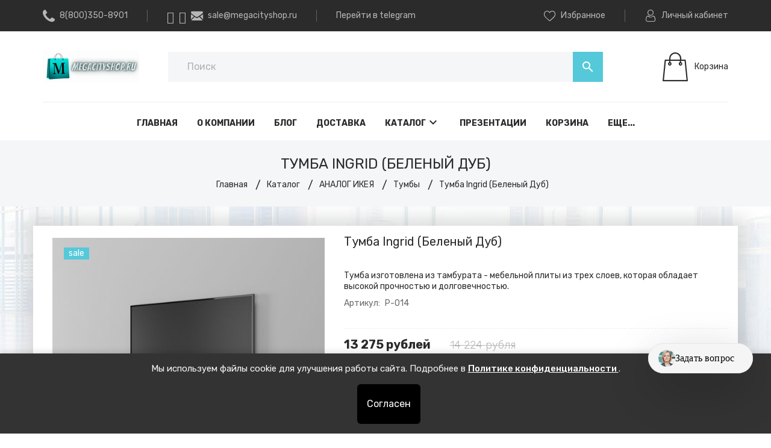

--- FILE ---
content_type: text/html; charset=utf-8
request_url: https://megacityshop.ru/goods/TumbaIkea-Ingrid-4
body_size: 91399
content:
<!DOCTYPE html PUBLIC "-//W3C//DTD XHTML 1.0 Strict//EN" "http://www.w3.org/TR/xhtml1/DTD/xhtml1-strict.dtd">
<html xmlns="http://www.w3.org/1999/xhtml" xml:lang="ru" lang="ru">
<head>
  <script>(function () { var widget = document.createElement('script'); widget.dataset.pfId = '296aa3b7-c971-4ea9-8db1-e42c9fb4e00f'; widget.src = 'https://widget.yourgood.app/script/widget.js?id=296aa3b7-c971-4ea9-8db1-e42c9fb4e00f&now='+Date.now(); document.head.appendChild(widget); })()</script>
  <title>Тумба Ingrid (Беленый Дуб) купить по цене от 13275.3479 руб в MEGACITYSHOP</title>
<meta name="description" content="Купить Тумба Ingrid (Беленый Дуб) P-014 в интернет-магазине MEGACITYSHOP Звоните 8(800)350-8901 Рассрочка 0% без первоначального взноса" />
<meta name="keywords" content="Тумба Ingrid (Беленый Дуб)" />
  <meta http-equiv="X-UA-Compatible" content="IE=11" />
  <meta http-equiv="Content-Type" content="text/html; charset=utf-8" />
  <meta http-equiv="Content-Language" content="ru" />
  <meta name="viewport" content="width=device-width, initial-scale=1.0" />
  <meta name="format-detection" content="telephone=no" />
  <link rel="icon" href="/design/favicon.ico?design=prime&lc=1740390306" type="image/x-icon" />
  <link rel="shortcut icon" href="/design/favicon.ico?design=prime&lc=1740390306" type="image/x-icon" />
  <meta property="og:title" content="Тумба Ingrid (Беленый Дуб)">
	<meta property="og:image" content="https://i3.storeland.net/2/8914/189135064/075a3e/tumba-svenja-belyj.jpg">
	<meta property="og:url" content="https://megacityshop.ru/">
	<meta property="og:site_name" content='Mega City Shop'>
	<meta property="og:type" content="website">
  <meta property="og:description" content="Тумба Ingrid (Беленый Дуб)">
  
    
  <link rel="stylesheet" type="text/css" href="https://fonts.googleapis.com/icon?family=Material+Icons" />
  <link rel="stylesheet" href="https://fonts.googleapis.com/css?family=Rubik:300,400,500,700,900&display=swap&subset=cyrillic">
  <link rel="stylesheet" type="text/css" href="/design/min.css?design=prime&lc=1743668152" />
  <link rel="stylesheet" type="text/css" href="/design/main.css?design=prime&lc=1743668152" />
  
  <script type="text/javascript" src="/design/jquery-3.4.1.min.js?design=prime"></script>
<script src="//st.yagla.ru/js/y.c.js?h=9a04072645f5b4feeeb463c2d2f27260"></script>
</head>
<script src="https://sologpt.ru/integrations/megacityshop_site/prodstate/sologpt.iife.js" defer=""></script>
<body class="nojs   ">
  <script>
(function() {
  function getYclid() {
    var url = new URL(window.location.href);
    var y = url.searchParams.get('yclid');
    if (y) {
      localStorage.setItem('yclid', y);
      document.cookie = "yclid="+y+"; path=/; max-age=2592000";
    }
    return localStorage.getItem('yclid') ||
           (document.cookie.match(/yclid=([^;]+)/) || [])[1];
  }
  function addFieldToForms(yclid) {
    if (!yclid) return;
    document.querySelectorAll('form').forEach(form => {
      if (form.dataset.yclidAdded) return;
      form.dataset.yclidAdded = "1";
      var input = document.createElement('input');
      input.type = "hidden";
      input.name = "yclid";
      input.value = yclid;
      form.appendChild(input);
    });
  }
  function init() {
    var yclid = getYclid();
    addFieldToForms(yclid);
    document.body.addEventListener('submit', function(e) {
      var yclid = getYclid();
      addFieldToForms(yclid);
    }, true);
  }
  if (document.readyState === 'loading') {
    document.addEventListener('DOMContentLoaded', init);
  } else {
    init();
  }
})();
</script>
  <div class="wrapper">
    
    <noscript>
      <div class="noscript"> 
        <div class="noscript-inner"> 
          <h4><strong>Мы заметили, что у Вас выключен JavaScript.</strong></h4>
          <h5>Необходимо включить его для корректной работы сайта.</h5>
        </div> 
      </div>
      <style>
        .nojs .preloader {display: none;}
      </style>
    </noscript>
    
    
    <div id="overlay"></div>
    
    
    <header id="header">
      <div class="header__top">
        <div class="container">
          <div class="inner">
            
            <div class="header__contacts" itemscope itemtype="https://schema.org/Organization">
              <meta itemprop="name" content="ИП Козловский А.В."/>
              <span itemprop="address" itemscope itemtype="https://schema.org/PostalAddress"><meta itemprop="addressLocality" content="Россия, г.Москва, ул.Речников, д.19, оф.14 (БЦ Речники)" /></span>
              
                            <div class="phone">
                <a href="tel:8(800)350-8901" class="label" title="8(800)350-8901">
                  <i class="icon-phone"></i>
                  <span itemprop="telephone">8(800)350-8901</span>
                </a>
              </div>
                            
              
              <div class="separator"></div>
                <a href="https://wa.me/79609307776" class="label" title="">
                  <i class="icon-whatsapp"></i>
                </a>
                <a href="tg://resolve?domain=@Ваш_домен" class="label" title="">
                  <i class="icon-telegram"></i>
                </a>
                
                            <div class="email">
                <a data-fancybox data-src="#fancybox__callback" href="mailto:sale@megacityshop.ru" class="label" title="sale@megacityshop.ru">
                  <i class="icon-mail"></i>
                  <span itemprop="email">sale@megacityshop.ru</span>
                </a>
              </div>
                            <div class="separator"></div>
              <div class="email">
                <a href="https://t.me/+ApPGXL5Nj8gyYzZi" class="label" title="telegram" target="_blank">
                  
                  <span itemprop="email">Перейти в telegram</span>
                </a>
              </div>
              
            </div>
            
            <div class="links">
              
              <div class="favorites ">
                <a data-fancybox data-src="#addtoFavorites" href="https://megacityshop.ru/user/favorites" class="label" title="Избранное">
                  <i class="icon-favorites"></i>
                  <span>Избранное</span>
                  <span class="favorites__count" data-count="0">0</span>
                </a>
              </div>
              <div class="separator"></div>
              
                            
              <div class="user">
                <a data-fancybox data-src="#fancybox__users" href="https://megacityshop.ru/user/login" class="label" title="Перейти в Личный кабинет">
                  <i class="icon-user"></i>
                  <span>Личный кабинет</span>
                </a>
              </div>
            </div>
          </div>
        </div>
      </div>
      
      <div class="header__middle">
        <div class="container">
          <div class="inner">
            
            <div class="header__logo">
              <a href="https://megacityshop.ru/" title="Mega City Shop">
                <img src="/design/logo.gif?design=prime&lc=1740390306" alt="Mega City Shop">
              </a>
            </div>
            
            <div class="header__menuMobile">
              <a data-fancybox data-src="#addtoMenu" href="javascript:;" title="Меню" class="icon"><i class="material-icons">menu</i></a>
            </div>
            
            <div class="header__search search" itemscope itemtype="https://schema.org/WebSite">
              <link itemprop="url" href="https://megacityshop.ru/"/>
              <form class="search__form" action="https://megacityshop.ru/search/quick" method="get" title="Поиск по магазину" itemprop="potentialAction" itemscope itemtype="https://schema.org/SearchAction">
                <meta itemprop="target" content="https://megacityshop.ru/search?q={q}" />
                <input type="hidden" name="goods_search_field_id" value="0" />
                <input type="text" name="q" value="" class="search__input" placeholder="Поиск" autocomplete="off" itemprop="query-input" />
                <div class="lds-ring"><div></div><div></div><div></div><div></div></div>
                <span class="search__reset"><i class="material-icons">close</i></span>
                <button type="submit" class="search__submit" title="Искать"><i class="material-icons">search</i></button>
              </form>
              <div id="search__result">
                <div class="inner">
                  <div class="result__category"></div>
                  <div class="result__goods">
                    <div class="result__showAll">все результаты</div>
                  </div>
                </div>
              </div>
            </div>
            
                        <div class="header__cart cart ">
              <a data-fancybox data-src="#addtoCart" href="https://megacityshop.ru/cart" title="Корзина" class="label">
                <i class="icon-cart2"></i>
                <div>
                  <div class="cart__empty">Корзина</div>
                                  </div>
              </a>
            </div>
                      </div>
        </div>
      </div>
      
      <div id="menu" class="header__menu">
        <div class="container">
          <nav class="mainnav" itemscope itemtype="https://schema.org/SiteNavigationElement">
            <ul class="mainnav__list">
                                                                    <li class="mainnav__item"><a href="https://megacityshop.ru/" class="mainnav__link  " title="Главная" itemprop="url"><span>Главная</span></a></li>
                                      <li class="mainnav__item"><a href="https://megacityshop.ru/page/Главная" class="mainnav__link  " title="MegaCityShop" itemprop="url"><span>О компании</span></a></li>
                                      <li class="mainnav__item"><a href="https://megacityshop.ru/news?sid=2" class="mainnav__link  " title="Каталог статей" itemprop="url"><span>Блог</span></a></li>
                                      <li class="mainnav__item"><a href="https://megacityshop.ru/page/Dostavka" class="mainnav__link  " title="Доставка и сборка" itemprop="url"><span>Доставка</span></a></li>
                                      <li class="mainnav__item"><a href="https://megacityshop.ru/catalog" class="mainnav__link menu__catalog " title="Каталог" itemprop="url"><span>Каталог</span><i class="material-icons">keyboard_arrow_down</i></a></li>
                                      <li class="mainnav__item"><a href="https://megacityshop.ru/page/Prajs-List" class="mainnav__link  " title="Презентации" itemprop="url"><span>Презентации</span></a></li>
                                      <li class="mainnav__item"><a href="https://megacityshop.ru/cart" class="mainnav__link  " title="Ваша корзина" itemprop="url"><span>Корзина</span></a></li>
                                      <li class="mainnav__item"><a href="https://megacityshop.ru/feedback" class="mainnav__link  " title="Связь с администрацией магазина" itemprop="url"><span>Контакты</span></a></li>
                                      <li class="mainnav__item"><a href="https://megacityshop.ru/user/login" class="mainnav__link  " title="Вход в личный кабинет покупателя" itemprop="url"><span>Войти в ЛК</span></a></li>
                                      <li class="mainnav__item"><a href="https://megacityshop.ru/page/Peretyazhka-myagkoj-mebeli-v-Moskve-i-MO" class="mainnav__link  " title="Перетяжка мягкой мебели в Москве и МО" itemprop="url"><span>Перетяжка</span></a></li>
                                                            </ul>
            <ul class="overflowMenu"></ul>
            <div class="dropdown">
              <div class="catalog__items">
                                                <div style="display:none;" data-level="0" class="catalog__item  ">
                    <a href="https://megacityshop.ru/catalog/GORyaChIe-AKCII" data-level="0" class="catalog__link ">
                                            <span>ГОРЯЧИЕ АКЦИИ %</span>
                    </a>
                  </div>                                                                <div  data-level="0" class="catalog__item parent ">
                    <a href="https://megacityshop.ru/catalog/UCheNICheSKAya-MeBeL" data-level="0" class="catalog__link ">
                      <span class="open "></span>                      <span>УЧЕНИЧЕСКАЯ МЕБЕЛЬ</span>
                    </a>
                                                                <div data-level="1" class="sub">                  <div  data-level="1" class="catalog__item parent ">
                    <a href="https://megacityshop.ru/catalog/Dlya-uchebnyh-klassov" data-level="1" class="catalog__link ">
                      <span class="open "></span>                      <span>Для учебных классов</span>
                    </a>
                                                                <div data-level="2" class="sub">                  <div  data-level="2" class="catalog__item parent ">
                    <a href="https://megacityshop.ru/catalog/Uchenicheskie-stoly" data-level="2" class="catalog__link ">
                      <span class="open "></span>                      <span>Ученические столы</span>
                    </a>
                                                                <div data-level="3" class="sub">                  <div  data-level="3" class="catalog__item parent ">
                    <a href="https://megacityshop.ru/catalog/Stoly-seriya-KINeTIKA" data-level="3" class="catalog__link ">
                      <span class="open "></span>                      <span>Столы серия КИНЕТИКА</span>
                    </a>
                                                                <div data-level="4" class="sub">                  <div  data-level="4" class="catalog__item  ">
                    <a href="https://megacityshop.ru/catalog/Stol-uchenicheskij-DUGOOBRAZNYJ" data-level="4" class="catalog__link ">
                                            <span>Стол ученический &quot;ДУГООБРАЗНЫЙ&quot;</span>
                    </a>
                  </div>                                                                <div  data-level="4" class="catalog__item  ">
                    <a href="https://megacityshop.ru/catalog/Stol-uchenicheskij-ASSIMeTRIChNYJ" data-level="4" class="catalog__link ">
                                            <span>Стол ученический &quot;АССИМЕТРИЧНЫЙ&quot;</span>
                    </a>
                  </div>                                                                <div  data-level="4" class="catalog__item  ">
                    <a href="https://megacityshop.ru/catalog/Stol-uchenicheskij-TReUGOLNYJ" data-level="4" class="catalog__link ">
                                            <span>Стол ученический &quot;ТРЕУГОЛЬНЫЙ&quot;</span>
                    </a>
                  </div>                                                                <div  data-level="4" class="catalog__item  ">
                    <a href="https://megacityshop.ru/catalog/Stol-uchenicheskij-KVADRATNYJ" data-level="4" class="catalog__link ">
                                            <span>Стол ученический &quot;КВАДРАТНЫЙ&quot;</span>
                    </a>
                  </div>                                                                <div  data-level="4" class="catalog__item  ">
                    <a href="https://megacityshop.ru/catalog/Stol-uchenicheskij-PRyaMOUGOLNYJ" data-level="4" class="catalog__link ">
                                            <span>Стол ученический &quot;ПРЯМОУГОЛЬНЫЙ&quot;</span>
                    </a>
                  </div>                                                                <div  data-level="4" class="catalog__item  ">
                    <a href="https://megacityshop.ru/catalog/Stol-uchenicheskij-TRAPeCIeVIDNYJ" data-level="4" class="catalog__link ">
                                            <span>Стол ученический &quot;ТРАПЕЦИЕВИДНЫЙ&quot;</span>
                    </a>
                  </div>                </div> </div>                                                <div  data-level="3" class="catalog__item  ">
                    <a href="https://megacityshop.ru/catalog/Stoly-uchenicheskie-na-Ploskoovalnom-karkase" data-level="3" class="catalog__link ">
                                            <span>Столы ученические на Плоскоовальном каркасе</span>
                    </a>
                  </div>                                                                <div  data-level="3" class="catalog__item  ">
                    <a href="https://megacityshop.ru/catalog/Stoly-uchenicheskie-Mega-Smart-na-ploskoovalnoj-trube" data-level="3" class="catalog__link ">
                                            <span>Столы ученические Mega Smart на плоскоовальной трубе</span>
                    </a>
                  </div>                                                                <div  data-level="3" class="catalog__item parent ">
                    <a href="https://megacityshop.ru/catalog/Rastushhie-party-transformery" data-level="3" class="catalog__link ">
                      <span class="open "></span>                      <span>Растущие парты-трансформеры</span>
                    </a>
                                                                <div data-level="4" class="sub">                  <div  data-level="4" class="catalog__item  ">
                    <a href="https://megacityshop.ru/catalog/DSUT" data-level="4" class="catalog__link ">
                                            <span>ДСУТ 47</span>
                    </a>
                  </div>                                                                <div  data-level="4" class="catalog__item  ">
                    <a href="https://megacityshop.ru/catalog/DSUT-3" data-level="4" class="catalog__link ">
                                            <span>ДСУТ 46</span>
                    </a>
                  </div>                                                                <div  data-level="4" class="catalog__item  ">
                    <a href="https://megacityshop.ru/catalog/DSUT-4" data-level="4" class="catalog__link ">
                                            <span>ДСУТ 45</span>
                    </a>
                  </div>                                                                <div  data-level="4" class="catalog__item  ">
                    <a href="https://megacityshop.ru/catalog/DSUT-2" data-level="4" class="catalog__link ">
                                            <span>ДСУТ 44</span>
                    </a>
                  </div>                                                                <div  data-level="4" class="catalog__item  ">
                    <a href="https://megacityshop.ru/catalog/DSUT-5" data-level="4" class="catalog__link ">
                                            <span>ДСУТ 43</span>
                    </a>
                  </div>                                                                <div  data-level="4" class="catalog__item  ">
                    <a href="https://megacityshop.ru/catalog/DSUT-6" data-level="4" class="catalog__link ">
                                            <span>ДСУТ 42</span>
                    </a>
                  </div>                                                                <div  data-level="4" class="catalog__item  ">
                    <a href="https://megacityshop.ru/catalog/DSUT-7" data-level="4" class="catalog__link ">
                                            <span>ДСУТ 41</span>
                    </a>
                  </div>                                                                <div  data-level="4" class="catalog__item  ">
                    <a href="https://megacityshop.ru/catalog/DSUT-28-29-17" data-level="4" class="catalog__link ">
                                            <span>ДСУТ 28/29/17-04</span>
                    </a>
                  </div>                                                                <div  data-level="4" class="catalog__item  ">
                    <a href="https://megacityshop.ru/catalog/DSUT-62-PRO" data-level="4" class="catalog__link ">
                                            <span>ДСУТ 62 PRO</span>
                    </a>
                  </div>                                                                <div  data-level="4" class="catalog__item  ">
                    <a href="https://megacityshop.ru/catalog/DSUT-8" data-level="4" class="catalog__link ">
                                            <span>ДСУТ 62</span>
                    </a>
                  </div>                                                                <div  data-level="4" class="catalog__item  ">
                    <a href="https://megacityshop.ru/catalog/DSUT-9" data-level="4" class="catalog__link ">
                                            <span>ДСУТ 25</span>
                    </a>
                  </div>                                                                <div  data-level="4" class="catalog__item  ">
                    <a href="https://megacityshop.ru/catalog/DSUT-10" data-level="4" class="catalog__link ">
                                            <span>ДСУТ 24</span>
                    </a>
                  </div>                                                                <div  data-level="4" class="catalog__item parent ">
                    <a href="https://megacityshop.ru/catalog/Komplektuyushhie-k-partam-DSUT" data-level="4" class="catalog__link ">
                      <span class="open "></span>                      <span>Комплектующие к партам ДСУТ</span>
                    </a>
                                                                <div data-level="5" class="sub">                  <div  data-level="5" class="catalog__item  ">
                    <a href="https://megacityshop.ru/catalog/Polki-k-partam-DSUT" data-level="5" class="catalog__link ">
                                            <span>Полки к партам ДСУТ</span>
                    </a>
                  </div>                                                                <div  data-level="5" class="catalog__item  ">
                    <a href="https://megacityshop.ru/catalog/Podstavki-dlya-knig" data-level="5" class="catalog__link ">
                                            <span>Подставки для книг</span>
                    </a>
                  </div>                                                                <div  data-level="5" class="catalog__item  ">
                    <a href="https://megacityshop.ru/catalog/Organajzery" data-level="5" class="catalog__link ">
                                            <span>Органайзеры</span>
                    </a>
                  </div>                </div> </div></div> </div>                                                <div  data-level="3" class="catalog__item parent ">
                    <a href="https://megacityshop.ru/catalog/Stoly-transformery-LSOSh" data-level="3" class="catalog__link ">
                      <span class="open "></span>                      <span>Столы-трансформеры ЛСОШ</span>
                    </a>
                                                                <div data-level="4" class="sub">                  <div  data-level="4" class="catalog__item  ">
                    <a href="https://megacityshop.ru/catalog/LSOSh" data-level="4" class="catalog__link ">
                                            <span>ЛСОШ 10</span>
                    </a>
                  </div>                                                                <div  data-level="4" class="catalog__item  ">
                    <a href="https://megacityshop.ru/catalog/LSOSh-2" data-level="4" class="catalog__link ">
                                            <span>ЛСОШ 07</span>
                    </a>
                  </div>                                                                <div  data-level="4" class="catalog__item  ">
                    <a href="https://megacityshop.ru/catalog/LSOSh-3" data-level="4" class="catalog__link ">
                                            <span>ЛСОШ 06</span>
                    </a>
                  </div>                                                                <div  data-level="4" class="catalog__item  ">
                    <a href="https://megacityshop.ru/catalog/LSOSh-4" data-level="4" class="catalog__link ">
                                            <span>ЛСОШ 13</span>
                    </a>
                  </div>                                                                <div  data-level="4" class="catalog__item  ">
                    <a href="https://megacityshop.ru/catalog/LSOSh-5" data-level="4" class="catalog__link ">
                                            <span>ЛСОШ 12</span>
                    </a>
                  </div>                                                                <div  data-level="4" class="catalog__item  ">
                    <a href="https://megacityshop.ru/catalog/LSOSh-6" data-level="4" class="catalog__link ">
                                            <span>ЛСОШ 18</span>
                    </a>
                  </div>                                                                <div  data-level="4" class="catalog__item  ">
                    <a href="https://megacityshop.ru/catalog/LSOSh-7" data-level="4" class="catalog__link ">
                                            <span>ЛСОШ 17</span>
                    </a>
                  </div>                                                                <div  data-level="4" class="catalog__item  ">
                    <a href="https://megacityshop.ru/catalog/LSOSh-8" data-level="4" class="catalog__link ">
                                            <span>ЛСОШ 19</span>
                    </a>
                  </div>                </div> </div>                                                <div  data-level="3" class="catalog__item  ">
                    <a href="https://megacityshop.ru/catalog/Stoly-transformery-Osanka" data-level="3" class="catalog__link ">
                                            <span>Столы-трансформеры &quot;Осанка&quot;</span>
                    </a>
                  </div>                                                                <div  data-level="3" class="catalog__item parent ">
                    <a href="https://megacityshop.ru/catalog/Stoly-uchenicheskie-MAGNAT" data-level="3" class="catalog__link ">
                      <span class="open "></span>                      <span>Столы ученические МАГНАТ</span>
                    </a>
                                                                <div data-level="4" class="sub">                  <div  data-level="4" class="catalog__item  ">
                    <a href="https://megacityshop.ru/catalog/1-mestnye" data-level="4" class="catalog__link ">
                                            <span>1-местные</span>
                    </a>
                  </div>                                                                <div  data-level="4" class="catalog__item  ">
                    <a href="https://megacityshop.ru/catalog/2-mestnye" data-level="4" class="catalog__link ">
                                            <span>2-местные</span>
                    </a>
                  </div>                </div> </div>                                                <div  data-level="3" class="catalog__item  ">
                    <a href="https://megacityshop.ru/catalog/Stoly-uchenicheskij-GREEN" data-level="3" class="catalog__link ">
                                            <span>Столы ученический GREEN</span>
                    </a>
                  </div>                                                                <div  data-level="3" class="catalog__item parent ">
                    <a href="https://megacityshop.ru/catalog/Stoly-uchenicheskij-PROMeTeJ" data-level="3" class="catalog__link ">
                      <span class="open "></span>                      <span>Столы ученический ПРОМЕТЕЙ</span>
                    </a>
                                                                <div data-level="4" class="sub">                  <div  data-level="4" class="catalog__item  ">
                    <a href="https://megacityshop.ru/catalog/Stol-reguliruemyj-1-mestnyj" data-level="4" class="catalog__link ">
                                            <span>Стол регулируемый 1-местный</span>
                    </a>
                  </div>                                                                <div  data-level="4" class="catalog__item  ">
                    <a href="https://megacityshop.ru/catalog/Stol-reguliruemyj-1-mestnyj-s-penalom" data-level="4" class="catalog__link ">
                                            <span>Стол регулируемый 1-местный, с пеналом</span>
                    </a>
                  </div>                                                                <div  data-level="4" class="catalog__item  ">
                    <a href="https://megacityshop.ru/catalog/Stol-reguliruemyj-1-mestnyj-s-uglom-naklona" data-level="4" class="catalog__link ">
                                            <span>Стол регулируемый 1-местный, с углом наклона</span>
                    </a>
                  </div>                                                                <div  data-level="4" class="catalog__item  ">
                    <a href="https://megacityshop.ru/catalog/Stol-reguliruemyj-1-mestnyj-s-uglom-naklona-i-penalom" data-level="4" class="catalog__link ">
                                            <span>Стол регулируемый 1-местный, с углом наклона и пеналом</span>
                    </a>
                  </div>                                                                <div  data-level="4" class="catalog__item  ">
                    <a href="https://megacityshop.ru/catalog/Stol-reguliruemyj-1-mestnyj-s-besshovnoj-kromkoj" data-level="4" class="catalog__link ">
                                            <span>Стол регулируемый 1-местный, с бесшовной кромкой</span>
                    </a>
                  </div>                </div> </div>                                                <div  data-level="3" class="catalog__item parent ">
                    <a href="https://megacityshop.ru/catalog/Stoly-uchenicheskij-ATLANT-PReMIUM" data-level="3" class="catalog__link ">
                      <span class="open "></span>                      <span>Столы ученический АТЛАНТ-ПРЕМИУМ</span>
                    </a>
                                                                <div data-level="4" class="sub">                  <div  data-level="4" class="catalog__item  ">
                    <a href="https://megacityshop.ru/catalog/ATLANT-PReMIUM-Stol-reguliruemyj" data-level="4" class="catalog__link ">
                                            <span>АТЛАНТ ПРЕМИУМ Стол регулируемый</span>
                    </a>
                  </div>                                                                <div  data-level="4" class="catalog__item  ">
                    <a href="https://megacityshop.ru/catalog/ATLANT-PReMIUM-Stol-s-besshovnoj-kromkoj-reguliruemyj" data-level="4" class="catalog__link ">
                                            <span>АТЛАНТ ПРЕМИУМ Стол с бесшовной кромкой, регулируемый</span>
                    </a>
                  </div>                                                                <div  data-level="4" class="catalog__item  ">
                    <a href="https://megacityshop.ru/catalog/ATLANT-PReMIUM-Stol-s-besshovnoj-kromkoj-i-uglom-naklona-reguliruemyj" data-level="4" class="catalog__link ">
                                            <span>АТЛАНТ ПРЕМИУМ Стол с бесшовной кромкой и углом наклона, регулируемый</span>
                    </a>
                  </div>                                                                <div  data-level="4" class="catalog__item  ">
                    <a href="https://megacityshop.ru/catalog/ATLANT-PReMIUM-Stol-s-besshovnoj-kromkoj-i-perforaciej-reguliruemyj" data-level="4" class="catalog__link ">
                                            <span>АТЛАНТ ПРЕМИУМ Стол с бесшовной кромкой и перфорацией, регулируемый</span>
                    </a>
                  </div>                </div> </div>                                                <div  data-level="3" class="catalog__item parent ">
                    <a href="https://megacityshop.ru/catalog/Stoly-uchenicheskij-FORMULA" data-level="3" class="catalog__link ">
                      <span class="open "></span>                      <span>Столы ученический ФОРМУЛА</span>
                    </a>
                                                                <div data-level="4" class="sub">                  <div  data-level="4" class="catalog__item  ">
                    <a href="https://megacityshop.ru/catalog/FORMULA-Stol-reguliruemyj" data-level="4" class="catalog__link ">
                                            <span>ФОРМУЛА Стол регулируемый</span>
                    </a>
                  </div>                                                                <div  data-level="4" class="catalog__item  ">
                    <a href="https://megacityshop.ru/catalog/FORMULA-Stol-reguliruemyj-s-jergonomichnoj-stoleshnicej" data-level="4" class="catalog__link ">
                                            <span>ФОРМУЛА Стол регулируемый с эргономичной столешницей</span>
                    </a>
                  </div>                                                                <div  data-level="4" class="catalog__item  ">
                    <a href="https://megacityshop.ru/catalog/FORMULA-Stol-s-besshovnoj-kromkoj-reguliruemyj" data-level="4" class="catalog__link ">
                                            <span>ФОРМУЛА Стол с бесшовной кромкой, регулируемый</span>
                    </a>
                  </div>                </div> </div>                                                <div  data-level="3" class="catalog__item  ">
                    <a href="https://megacityshop.ru/catalog/Stoly-uchenicheskij-ARHIMeD" data-level="3" class="catalog__link ">
                                            <span>Столы ученический АРХИМЕД</span>
                    </a>
                  </div>                                                                <div  data-level="3" class="catalog__item  ">
                    <a href="https://megacityshop.ru/catalog/Stoly-uchenicheskie-AHILLeS" data-level="3" class="catalog__link ">
                                            <span>Столы ученические АХИЛЛЕС</span>
                    </a>
                  </div>                                                                <div  data-level="3" class="catalog__item  ">
                    <a href="https://megacityshop.ru/catalog/Stoly-uchenicheskie-Jekstra" data-level="3" class="catalog__link ">
                                            <span>Столы ученические Экстра</span>
                    </a>
                  </div>                                                                <div  data-level="3" class="catalog__item  ">
                    <a href="https://megacityshop.ru/catalog/Stoly-uchenicheskie-UMNIK" data-level="3" class="catalog__link ">
                                            <span>Столы ученические УМНИК</span>
                    </a>
                  </div>                                                                <div  data-level="3" class="catalog__item  ">
                    <a href="https://megacityshop.ru/catalog/Stoly-uchenicheskie-Nova" data-level="3" class="catalog__link ">
                                            <span>Столы ученические Nova</span>
                    </a>
                  </div>                                                                <div style="display:none;" data-level="3" class="catalog__item  ">
                    <a href="https://megacityshop.ru/catalog/Stoly-uchenicheskie-Delta" data-level="3" class="catalog__link ">
                                            <span>Столы ученические Delta</span>
                    </a>
                  </div>                                                                <div  data-level="3" class="catalog__item  ">
                    <a href="https://megacityshop.ru/catalog/Stoly-uchenicheskie-FLIP-TOP" data-level="3" class="catalog__link ">
                                            <span>Столы ученические FLIP-TOP</span>
                    </a>
                  </div>                                                                <div  data-level="3" class="catalog__item  ">
                    <a href="https://megacityshop.ru/catalog/Stoly-uchenicheskie-so-stoleshnicej-iz-antivandalnogo-plastika" data-level="3" class="catalog__link ">
                                            <span>Столы ученические со столешницей из антивандального пластика</span>
                    </a>
                  </div>                                                                <div  data-level="3" class="catalog__item  ">
                    <a href="https://megacityshop.ru/catalog/Stoly-uchenicheskie-IT" data-level="3" class="catalog__link ">
                                            <span>Столы ученические IT</span>
                    </a>
                  </div>                                                                <div  data-level="3" class="catalog__item  ">
                    <a href="https://megacityshop.ru/catalog/Stoly-uchenicheskie-ST" data-level="3" class="catalog__link ">
                                            <span>Столы ученические ST</span>
                    </a>
                  </div>                                                                <div  data-level="3" class="catalog__item  ">
                    <a href="https://megacityshop.ru/catalog/Stoly-uchenicheskie-STEP" data-level="3" class="catalog__link ">
                                            <span>Столы ученические STEP</span>
                    </a>
                  </div>                </div> </div>                                                <div  data-level="2" class="catalog__item parent ">
                    <a href="https://megacityshop.ru/catalog/Uchenicheskie-stulya" data-level="2" class="catalog__link ">
                      <span class="open "></span>                      <span>Ученические стулья</span>
                    </a>
                                                                <div data-level="3" class="sub">                  <div  data-level="3" class="catalog__item  ">
                    <a href="https://megacityshop.ru/catalog/Stul-uchenicheskij-na-polozyah-DELTA-Z" data-level="3" class="catalog__link ">
                                            <span>Стул ученический на полозьях DELTA Z</span>
                    </a>
                  </div>                                                                <div  data-level="3" class="catalog__item  ">
                    <a href="https://megacityshop.ru/catalog/Stul-uchenicheskij-na-polozyah-DELTA-Z-plastik" data-level="3" class="catalog__link ">
                                            <span>Стул ученический на полозьях DELTA Z (пластик)</span>
                    </a>
                  </div>                                                                <div  data-level="3" class="catalog__item parent ">
                    <a href="https://megacityshop.ru/catalog/Stul-rastushhij-Fanera-Plastik-2" data-level="3" class="catalog__link ">
                      <span class="open "></span>                      <span>Стул растущий Фанера/Пластик</span>
                    </a>
                                                                <div data-level="4" class="sub">                  <div  data-level="4" class="catalog__item  ">
                    <a href="https://megacityshop.ru/catalog/Chehly-dlya-stulev-DSUT" data-level="4" class="catalog__link ">
                                            <span>Чехлы для стульев ДСУТ</span>
                    </a>
                  </div>                </div> </div>                                                <div  data-level="3" class="catalog__item  ">
                    <a href="https://megacityshop.ru/catalog/Stul-uchenicheskij-ploskoovalnaya-truba-OPTIMA" data-level="3" class="catalog__link ">
                                            <span>Стул ученический плоскоовальная труба ОПТИМА</span>
                    </a>
                  </div>                                                                <div  data-level="3" class="catalog__item  ">
                    <a href="https://megacityshop.ru/catalog/Stul-uchenicheskij-reguliruemyj-LSOSh-8" data-level="3" class="catalog__link ">
                                            <span>Стул ученический регулируемый ЛСОШ-29</span>
                    </a>
                  </div>                                                                <div  data-level="3" class="catalog__item  ">
                    <a href="https://megacityshop.ru/catalog/Stul-uchenicheskij-reguliruemyj-LSOSh-7" data-level="3" class="catalog__link ">
                                            <span>Стул ученический регулируемый ЛСОШ-30</span>
                    </a>
                  </div>                                                                <div  data-level="3" class="catalog__item  ">
                    <a href="https://megacityshop.ru/catalog/Stul-uchenicheskij-reguliruemyj-GREEN" data-level="3" class="catalog__link ">
                                            <span>Стул ученический регулируемый GREEN</span>
                    </a>
                  </div>                                                                <div  data-level="3" class="catalog__item  ">
                    <a href="https://megacityshop.ru/catalog/Stul-uchenicheskij-ATLANT-PReMIUM" data-level="3" class="catalog__link ">
                                            <span>Стул ученический АТЛАНТ-ПРЕМИУМ</span>
                    </a>
                  </div>                                                                <div  data-level="3" class="catalog__item  ">
                    <a href="https://megacityshop.ru/catalog/Stul-uchenicheskij-reguliruemyj-ARHIMeD" data-level="3" class="catalog__link ">
                                            <span>Стул ученический регулируемый АРХИМЕД</span>
                    </a>
                  </div>                                                                <div  data-level="3" class="catalog__item parent ">
                    <a href="https://megacityshop.ru/catalog/Stul-uchenicheskij-UMNIK" data-level="3" class="catalog__link ">
                      <span class="open "></span>                      <span>Стул ученический УМНИК</span>
                    </a>
                                                                <div data-level="4" class="sub">                  <div  data-level="4" class="catalog__item  ">
                    <a href="https://megacityshop.ru/catalog/Sidene-i-spinka-FANeRA" data-level="4" class="catalog__link ">
                                            <span>Сиденье и спинка ФАНЕРА</span>
                    </a>
                  </div>                                                                <div  data-level="4" class="catalog__item  ">
                    <a href="https://megacityshop.ru/catalog/Sidene-i-spinka-PLASTIK" data-level="4" class="catalog__link ">
                                            <span>Сиденье и спинка ПЛАСТИК</span>
                    </a>
                  </div>                </div> </div>                                                <div  data-level="3" class="catalog__item  ">
                    <a href="https://megacityshop.ru/catalog/Stul-uchenicheskij-reguliruemyj-Nova" data-level="3" class="catalog__link ">
                                            <span>Стул ученический регулируемый Nova</span>
                    </a>
                  </div>                                                                <div  data-level="3" class="catalog__item  ">
                    <a href="https://megacityshop.ru/catalog/Stul-uchenicheskij-sidenie-i-spinka-Fanera" data-level="3" class="catalog__link ">
                                            <span>Стул ученический сидение и спинка  Фанера</span>
                    </a>
                  </div>                                                                <div  data-level="3" class="catalog__item  ">
                    <a href="https://megacityshop.ru/catalog/Stul-uchenicheskij-Lider-sidenie-i-spinka-Cvetnaya-Fanera" data-level="3" class="catalog__link ">
                                            <span>Стул ученический Лидер сидение и спинка Цветная Фанера</span>
                    </a>
                  </div>                                                                <div  data-level="3" class="catalog__item  ">
                    <a href="https://megacityshop.ru/catalog/Stul-uchenicheskij-reguliruemyj-IShS" data-level="3" class="catalog__link ">
                                            <span>Стул ученический регулируемый ИНС Антивандальный пластик</span>
                    </a>
                  </div>                                                                <div  data-level="3" class="catalog__item  ">
                    <a href="https://megacityshop.ru/catalog/Stul-uchenicheskij-reguliruemyj-Otlichnik" data-level="3" class="catalog__link ">
                                            <span>Стул ученический регулируемый Отличник</span>
                    </a>
                  </div>                                                                <div  data-level="3" class="catalog__item  ">
                    <a href="https://megacityshop.ru/catalog/Stul-uchenicheskij-Magnat" data-level="3" class="catalog__link ">
                                            <span>Стул ученический Магнат</span>
                    </a>
                  </div>                                                                <div  data-level="3" class="catalog__item  ">
                    <a href="https://megacityshop.ru/catalog/Stul-uchenicheskij-VeKTOR" data-level="3" class="catalog__link ">
                                            <span>Стул ученический ВЕКТОР</span>
                    </a>
                  </div>                                                                <div  data-level="3" class="catalog__item  ">
                    <a href="https://megacityshop.ru/catalog/Stul-uchenicheskij-reguliruemyj-LSOSh-9" data-level="3" class="catalog__link ">
                                            <span>Стул ученический регулируемый ЛСОШ-28</span>
                    </a>
                  </div>                                                                <div  data-level="3" class="catalog__item  ">
                    <a href="https://megacityshop.ru/catalog/Stul-uchenicheskij-reguliruemyj-LSOSh-6" data-level="3" class="catalog__link ">
                                            <span>Стул ученический регулируемый ЛСОШ-31</span>
                    </a>
                  </div>                                                                <div  data-level="3" class="catalog__item  ">
                    <a href="https://megacityshop.ru/catalog/Stul-uchenicheskij-nereguliruemyj-DELTA-P" data-level="3" class="catalog__link ">
                                            <span>Стул ученический нерегулируемый DELTA P</span>
                    </a>
                  </div>                                                                <div  data-level="3" class="catalog__item  ">
                    <a href="https://megacityshop.ru/catalog/Stul-uchenicheskij-nereguliruemyj-STEP" data-level="3" class="catalog__link ">
                                            <span>Стул ученический нерегулируемый STEP</span>
                    </a>
                  </div>                                                                <div  data-level="3" class="catalog__item  ">
                    <a href="https://megacityshop.ru/catalog/Stul-uchenicheskij-nereguliruemyj-LSOSh" data-level="3" class="catalog__link ">
                                            <span>Стул ученический нерегулируемый ЛСОШ-35</span>
                    </a>
                  </div>                                                                <div  data-level="3" class="catalog__item  ">
                    <a href="https://megacityshop.ru/catalog/Stul-uchenicheskij-reguliruemyj-LSOSh" data-level="3" class="catalog__link ">
                                            <span>Стул ученический регулируемый ЛСОШ-36</span>
                    </a>
                  </div>                                                                <div  data-level="3" class="catalog__item  ">
                    <a href="https://megacityshop.ru/catalog/Stul-uchenicheskij-reguliruemyj-shtabeliruemyj-SHT-opora-hrom-lak" data-level="3" class="catalog__link ">
                                            <span>Стул ученический регулируемый/штабелируемый SHT (опора хром лак)</span>
                    </a>
                  </div>                                                                <div  data-level="3" class="catalog__item  ">
                    <a href="https://megacityshop.ru/catalog/Stul-uchenicheskij-reguliruemyj-shtabeliruemyj-SHT-opora-chernyj-muar-2" data-level="3" class="catalog__link ">
                                            <span>Стул ученический регулируемый/штабелируемый SHT (опора черный муар)</span>
                    </a>
                  </div>                                                                <div  data-level="3" class="catalog__item  ">
                    <a href="https://megacityshop.ru/catalog/Stul-nereguliruemyj-IZO-Hrom-Plastik" data-level="3" class="catalog__link ">
                                            <span>Стул нерегулируемый ИЗО Хром/Пластик</span>
                    </a>
                  </div>                                                                <div  data-level="3" class="catalog__item  ">
                    <a href="https://megacityshop.ru/catalog/Stul-nereguliruemyj-IZO-Metall-Plastik" data-level="3" class="catalog__link ">
                                            <span>Стул нерегулируемый ИЗО Металл/Пластик</span>
                    </a>
                  </div>                                                                <div  data-level="3" class="catalog__item  ">
                    <a href="https://megacityshop.ru/catalog/Stul-uchenicheskij-AHILLeS" data-level="3" class="catalog__link ">
                                            <span>Стул ученический АХИЛЛЕС</span>
                    </a>
                  </div>                                                                <div  data-level="3" class="catalog__item  ">
                    <a href="https://megacityshop.ru/catalog/Stul-uchenicheskij-reguliruemyj-LSOSh-3" data-level="3" class="catalog__link ">
                                            <span>Стул ученический регулируемый ЛСОШ-33</span>
                    </a>
                  </div>                                                                <div  data-level="3" class="catalog__item  ">
                    <a href="https://megacityshop.ru/catalog/Stul-uchenicheskij-reguliruemyj-LSOSh-2" data-level="3" class="catalog__link ">
                                            <span>Стул ученический регулируемый ЛСОШ-32</span>
                    </a>
                  </div>                                                                <div  data-level="3" class="catalog__item  ">
                    <a href="https://megacityshop.ru/catalog/Stul-uchenicheskij-reguliruemyj-LSOSh-5" data-level="3" class="catalog__link ">
                                            <span>Стул ученический регулируемый ЛСОШ-34</span>
                    </a>
                  </div>                                                                <div  data-level="3" class="catalog__item  ">
                    <a href="https://megacityshop.ru/catalog/Stul-uchenicheskij-SHT-na-pyatiluche" data-level="3" class="catalog__link ">
                                            <span>Стул ученический SHT на пятилучье</span>
                    </a>
                  </div>                                                                <div  data-level="3" class="catalog__item  ">
                    <a href="https://megacityshop.ru/catalog/Stul-uchenicheskij-reguliruemyj-INSK-Antivandalnyj-plastik-na-pyatiluche" data-level="3" class="catalog__link ">
                                            <span>Стул ученический регулируемый ИНСК Антивандальный пластик на пятилучье</span>
                    </a>
                  </div>                                                                <div  data-level="3" class="catalog__item  ">
                    <a href="https://megacityshop.ru/catalog/Stul-uchenicheskij-reguliruemyj-SIGMA-PRO" data-level="3" class="catalog__link ">
                                            <span>Стул ученический регулируемый SIGMA PRO</span>
                    </a>
                  </div>                                                                <div  data-level="3" class="catalog__item  ">
                    <a href="https://megacityshop.ru/catalog/Anatomicheskoe-kreslo-Ragenta-2" data-level="3" class="catalog__link ">
                                            <span>Анатомическое кресло Ragenta</span>
                    </a>
                  </div>                                                                <div  data-level="3" class="catalog__item  ">
                    <a href="https://megacityshop.ru/catalog/Anatomicheskoe-kreslo-Robin-2" data-level="3" class="catalog__link ">
                                            <span>Анатомическое кресло Robin</span>
                    </a>
                  </div>                                                                <div  data-level="3" class="catalog__item  ">
                    <a href="https://megacityshop.ru/catalog/Anatomicheskoe-kreslo-Armata-2" data-level="3" class="catalog__link ">
                                            <span>Анатомическое кресло Armata</span>
                    </a>
                  </div>                                                                <div  data-level="3" class="catalog__item  ">
                    <a href="https://megacityshop.ru/catalog/Anatomicheskoe-kreslo-Funken-2" data-level="3" class="catalog__link ">
                                            <span>Анатомическое кресло Funken</span>
                    </a>
                  </div>                                                                <div  data-level="3" class="catalog__item  ">
                    <a href="https://megacityshop.ru/catalog/Anatomicheskoe-kreslo-Liberta-2" data-level="3" class="catalog__link ">
                                            <span>Анатомическое кресло Liberta</span>
                    </a>
                  </div>                                                                <div  data-level="3" class="catalog__item  ">
                    <a href="https://megacityshop.ru/catalog/Anatomicheskoe-kreslo-Arriva-2" data-level="3" class="catalog__link ">
                                            <span>Анатомическое кресло Arriva</span>
                    </a>
                  </div>                                                                <div  data-level="3" class="catalog__item  ">
                    <a href="https://megacityshop.ru/catalog/Anatomicheskoe-kreslo-Robin-Duos-2" data-level="3" class="catalog__link ">
                                            <span>Анатомическое кресло Robin Duos</span>
                    </a>
                  </div>                                                                <div  data-level="3" class="catalog__item  ">
                    <a href="https://megacityshop.ru/catalog/Anatomicheskoe-kreslo-Armata-duos-2" data-level="3" class="catalog__link ">
                                            <span>Анатомическое кресло Armata duos</span>
                    </a>
                  </div>                </div> </div>                                                <div  data-level="2" class="catalog__item  ">
                    <a href="https://megacityshop.ru/catalog/Stoly-trapeciya" data-level="2" class="catalog__link ">
                                            <span>Столы трапеция</span>
                    </a>
                  </div>                                                                <div  data-level="2" class="catalog__item parent ">
                    <a href="https://megacityshop.ru/catalog/Uchenicheskie-komplekty" data-level="2" class="catalog__link ">
                      <span class="open "></span>                      <span>Ученические комплекты</span>
                    </a>
                                                                <div data-level="3" class="sub">                  <div  data-level="3" class="catalog__item parent ">
                    <a href="https://megacityshop.ru/catalog/Komplekty-rastushhej-mebeli" data-level="3" class="catalog__link ">
                      <span class="open "></span>                      <span>Комплекты растущей мебели</span>
                    </a>
                                                                <div data-level="4" class="sub">                  <div  data-level="4" class="catalog__item  ">
                    <a href="https://megacityshop.ru/catalog/Komplekt-4" data-level="4" class="catalog__link ">
                                            <span>Комплект №1</span>
                    </a>
                  </div>                                                                <div  data-level="4" class="catalog__item  ">
                    <a href="https://megacityshop.ru/catalog/Komplekt-3" data-level="4" class="catalog__link ">
                                            <span>Комплект №2</span>
                    </a>
                  </div>                                                                <div  data-level="4" class="catalog__item  ">
                    <a href="https://megacityshop.ru/catalog/Komplekt-2" data-level="4" class="catalog__link ">
                                            <span>Комплект №3</span>
                    </a>
                  </div>                                                                <div  data-level="4" class="catalog__item  ">
                    <a href="https://megacityshop.ru/catalog/Komplekt" data-level="4" class="catalog__link ">
                                            <span>Комплект №4</span>
                    </a>
                  </div>                </div> </div></div> </div>                                                <div  data-level="2" class="catalog__item  ">
                    <a href="https://megacityshop.ru/catalog/Modulnye-sistemy-dlya-uchebnyh-processov" data-level="2" class="catalog__link ">
                                            <span>Модульные системы для учебных процессов</span>
                    </a>
                  </div>                                                                <div  data-level="2" class="catalog__item parent ">
                    <a href="https://megacityshop.ru/catalog/Shkafy-i-stellazhi-2" data-level="2" class="catalog__link ">
                      <span class="open "></span>                      <span>Шкафы и стеллажи</span>
                    </a>
                                                                <div data-level="3" class="sub">                  <div  data-level="3" class="catalog__item  ">
                    <a href="https://megacityshop.ru/catalog/Shkafy-CONCEPT" data-level="3" class="catalog__link ">
                                            <span>Шкафы CONCEPT</span>
                    </a>
                  </div>                                                                <div  data-level="3" class="catalog__item  ">
                    <a href="https://megacityshop.ru/catalog/Shkafy-nabornye-CONCEPT" data-level="3" class="catalog__link ">
                                            <span>Шкафы наборные CONCEPT</span>
                    </a>
                  </div>                </div> </div>                                                <div  data-level="2" class="catalog__item  ">
                    <a href="https://megacityshop.ru/catalog/Komplekt-plastika-spinka-i-sidene" data-level="2" class="catalog__link ">
                                            <span>Комплект пластика (спинка и сиденье)</span>
                    </a>
                  </div>                </div> </div>                                                <div  data-level="1" class="catalog__item parent ">
                    <a href="https://megacityshop.ru/catalog/MeBeL-DLya-NAChALNOJ-ShKOLY" data-level="1" class="catalog__link ">
                      <span class="open "></span>                      <span>Для начальной школы</span>
                    </a>
                                                                <div data-level="2" class="sub">                  <div  data-level="2" class="catalog__item  ">
                    <a href="https://megacityshop.ru/catalog/Party-dlya-nachalnoj-shkoly" data-level="2" class="catalog__link ">
                                            <span>Парты для начальной школы</span>
                    </a>
                  </div>                                                                <div  data-level="2" class="catalog__item  ">
                    <a href="https://megacityshop.ru/catalog/Stulya-dlya-nachalnoj-shkoly" data-level="2" class="catalog__link ">
                                            <span>Стулья для начальной школы</span>
                    </a>
                  </div>                                                                <div  data-level="2" class="catalog__item  ">
                    <a href="https://megacityshop.ru/catalog/Uchenicheskie-komplekty-dlya-nachalnoj-shkoly" data-level="2" class="catalog__link ">
                                            <span>Ученические комплекты для начальной школы</span>
                    </a>
                  </div>                </div> </div>                                                <div  data-level="1" class="catalog__item parent ">
                    <a href="https://megacityshop.ru/catalog/Konok-Gorbunok" data-level="1" class="catalog__link ">
                      <span class="open "></span>                      <span>Конёк Горбунок</span>
                    </a>
                                                                <div data-level="2" class="sub">                  <div  data-level="2" class="catalog__item parent ">
                    <a href="https://megacityshop.ru/catalog/Rastushhie-stulya-iz-berezy-i-buka" data-level="2" class="catalog__link ">
                      <span class="open "></span>                      <span>Растущие стулья из березы и бука</span>
                    </a>
                                                                <div data-level="3" class="sub">                  <div  data-level="3" class="catalog__item  ">
                    <a href="https://megacityshop.ru/catalog/Reguliruemyj-stul-Konek-Gorbunek-Komfort" data-level="3" class="catalog__link ">
                                            <span>Регулируемый стул Конек Горбунек Комфорт</span>
                    </a>
                  </div>                                                                <div  data-level="3" class="catalog__item  ">
                    <a href="https://megacityshop.ru/catalog/Reguliruemyj-stul-Konek-Gorbunek-Komfort-Kombinirovannyj" data-level="3" class="catalog__link ">
                                            <span>Регулируемый стул Конек Горбунек Комфорт Комбинированный</span>
                    </a>
                  </div>                                                                <div  data-level="3" class="catalog__item  ">
                    <a href="https://megacityshop.ru/catalog/Reguliruemyj-stul-Konek-Gorbunek-Premium" data-level="3" class="catalog__link ">
                                            <span>Регулируемый стул Конек Горбунек Премиум</span>
                    </a>
                  </div>                                                                <div style="display:none;" data-level="3" class="catalog__item parent ">
                    <a href="https://megacityshop.ru/catalog/Aksessuary-k-Rastushhim-stulyam-Standart-2" data-level="3" class="catalog__link ">
                      <span class="open "></span>                      <span>Аксессуары к Растущим стульям Стандарт</span>
                    </a>
                                                                <div data-level="4" class="sub">                  <div  data-level="4" class="catalog__item  ">
                    <a href="https://megacityshop.ru/catalog/Zhestkij-ogranichitel-Standart" data-level="4" class="catalog__link ">
                                            <span>Жесткий ограничитель Стандарт</span>
                    </a>
                  </div>                                                                <div  data-level="4" class="catalog__item  ">
                    <a href="https://megacityshop.ru/catalog/Komplekt-podushek-Standart" data-level="4" class="catalog__link ">
                                            <span>Комплект подушек Стандарт</span>
                    </a>
                  </div>                                                                <div  data-level="4" class="catalog__item  ">
                    <a href="https://megacityshop.ru/catalog/Remni-ogranichitel-Standart" data-level="4" class="catalog__link ">
                                            <span>Ремни-ограничитель Стандарт</span>
                    </a>
                  </div>                                                                <div  data-level="4" class="catalog__item  ">
                    <a href="https://megacityshop.ru/catalog/Stolik-Standart" data-level="4" class="catalog__link ">
                                            <span>Столик Стандарт</span>
                    </a>
                  </div>                </div> </div>                                                <div  data-level="3" class="catalog__item parent ">
                    <a href="https://megacityshop.ru/catalog/Aksessuary-k-Rastushhim-stulyam-Komfort" data-level="3" class="catalog__link ">
                      <span class="open "></span>                      <span>Аксессуары к Растущим стульям Комфорт</span>
                    </a>
                                                                <div data-level="4" class="sub">                  <div  data-level="4" class="catalog__item  ">
                    <a href="https://megacityshop.ru/catalog/Zhestkij-ogranichitel-Komfort" data-level="4" class="catalog__link ">
                                            <span>Жесткий ограничитель Комфорт</span>
                    </a>
                  </div>                                                                <div  data-level="4" class="catalog__item  ">
                    <a href="https://megacityshop.ru/catalog/Komplekt-podushek-Komfort" data-level="4" class="catalog__link ">
                                            <span>Комплект подушек Комфорт</span>
                    </a>
                  </div>                                                                <div  data-level="4" class="catalog__item  ">
                    <a href="https://megacityshop.ru/catalog/Remni-ogranichitel" data-level="4" class="catalog__link ">
                                            <span>Ремни-ограничитель</span>
                    </a>
                  </div>                                                                <div  data-level="4" class="catalog__item  ">
                    <a href="https://megacityshop.ru/catalog/Stolik-Komfort" data-level="4" class="catalog__link ">
                                            <span>Столик Комфорт</span>
                    </a>
                  </div>                </div> </div>                                                <div  data-level="3" class="catalog__item parent ">
                    <a href="https://megacityshop.ru/catalog/Aksessuary-k-Rastushhim-stulyam-Premium" data-level="3" class="catalog__link ">
                      <span class="open "></span>                      <span>Аксессуары к Растущим стульям Премиум</span>
                    </a>
                                                                <div data-level="4" class="sub">                  <div  data-level="4" class="catalog__item  ">
                    <a href="https://megacityshop.ru/catalog/Komplekt-podushek-Premium" data-level="4" class="catalog__link ">
                                            <span>Комплект подушек Премиум</span>
                    </a>
                  </div>                </div> </div></div> </div>                                                <div  data-level="2" class="catalog__item  ">
                    <a href="https://megacityshop.ru/catalog/Rastushhaya-mebel-MINI-3" data-level="2" class="catalog__link ">
                                            <span>Растущая мебель МИНИ</span>
                    </a>
                  </div>                                                                <div  data-level="2" class="catalog__item  ">
                    <a href="https://megacityshop.ru/catalog/Reguliruemaya-parta-Maksi" data-level="2" class="catalog__link ">
                                            <span>Регулируемая парта Макси</span>
                    </a>
                  </div>                </div> </div>                                                <div  data-level="1" class="catalog__item parent ">
                    <a href="https://megacityshop.ru/catalog/Klassnye-doski" data-level="1" class="catalog__link ">
                      <span class="open "></span>                      <span>Классные доски</span>
                    </a>
                                                                <div data-level="2" class="sub">                  <div  data-level="2" class="catalog__item  ">
                    <a href="https://megacityshop.ru/catalog/Odnojelementnye-nastennye-doski-2" data-level="2" class="catalog__link ">
                                            <span>1-элементные</span>
                    </a>
                  </div>                                                                <div  data-level="2" class="catalog__item  ">
                    <a href="https://megacityshop.ru/catalog/Dvuhelementnye-nastennye-doski" data-level="2" class="catalog__link ">
                                            <span>2-элементные</span>
                    </a>
                  </div>                                                                <div  data-level="2" class="catalog__item  ">
                    <a href="https://megacityshop.ru/catalog/3-jelementnye" data-level="2" class="catalog__link ">
                                            <span>3-элементные</span>
                    </a>
                  </div>                                                                <div  data-level="2" class="catalog__item  ">
                    <a href="https://megacityshop.ru/catalog/5-jelementnye" data-level="2" class="catalog__link ">
                                            <span>5-элементные</span>
                    </a>
                  </div>                                                                <div  data-level="2" class="catalog__item  ">
                    <a href="https://megacityshop.ru/catalog/Povorotnye" data-level="2" class="catalog__link ">
                                            <span>Поворотные</span>
                    </a>
                  </div>                                                                <div  data-level="2" class="catalog__item  ">
                    <a href="https://megacityshop.ru/catalog/Molberty" data-level="2" class="catalog__link ">
                                            <span>Мольберты</span>
                    </a>
                  </div>                                                                <div  data-level="2" class="catalog__item  ">
                    <a href="https://megacityshop.ru/catalog/Informacionnye-nastennye-doski-dlya-obyavlenij" data-level="2" class="catalog__link ">
                                            <span>Информационные  доски для объявлений</span>
                    </a>
                  </div>                                                                <div  data-level="2" class="catalog__item  ">
                    <a href="https://megacityshop.ru/catalog/Tumby-dlya-dosok" data-level="2" class="catalog__link ">
                                            <span>Тумбы для досок</span>
                    </a>
                  </div>                </div> </div>                                                <div  data-level="1" class="catalog__item  ">
                    <a href="https://megacityshop.ru/catalog/Relsovye-sistemy" data-level="1" class="catalog__link ">
                                            <span>Рельсовые системы</span>
                    </a>
                  </div>                                                                <div  data-level="1" class="catalog__item parent ">
                    <a href="https://megacityshop.ru/catalog/Interaktivnoe-oborudovanie" data-level="1" class="catalog__link ">
                      <span class="open "></span>                      <span>Интерактивное оборудование</span>
                    </a>
                                                                <div data-level="2" class="sub">                  <div  data-level="2" class="catalog__item  ">
                    <a href="https://megacityshop.ru/catalog/Displei" data-level="2" class="catalog__link ">
                                            <span>Дисплеи</span>
                    </a>
                  </div>                                                                <div  data-level="2" class="catalog__item  ">
                    <a href="https://megacityshop.ru/catalog/Paneli-2" data-level="2" class="catalog__link ">
                                            <span>Панели</span>
                    </a>
                  </div>                                                                <div  data-level="2" class="catalog__item  ">
                    <a href="https://megacityshop.ru/catalog/Stoly-5" data-level="2" class="catalog__link ">
                                            <span>Столы</span>
                    </a>
                  </div>                                                                <div  data-level="2" class="catalog__item  ">
                    <a href="https://megacityshop.ru/catalog/Stojki-i-krepleniya-2" data-level="2" class="catalog__link ">
                                            <span>Стойки и крепления</span>
                    </a>
                  </div>                                                                <div  data-level="2" class="catalog__item  ">
                    <a href="https://megacityshop.ru/catalog/Pol" data-level="2" class="catalog__link ">
                                            <span>Пол</span>
                    </a>
                  </div>                                                                <div  data-level="2" class="catalog__item  ">
                    <a href="https://megacityshop.ru/catalog/Stena" data-level="2" class="catalog__link ">
                                            <span>Стена</span>
                    </a>
                  </div>                                                                <div  data-level="2" class="catalog__item  ">
                    <a href="https://megacityshop.ru/catalog/Ozhivshie-risunki" data-level="2" class="catalog__link ">
                                            <span>Ожившие рисунки</span>
                    </a>
                  </div>                                                                <div  data-level="2" class="catalog__item  ">
                    <a href="https://megacityshop.ru/catalog/Pesochnicy" data-level="2" class="catalog__link ">
                                            <span>Песочницы</span>
                    </a>
                  </div>                                                                <div  data-level="2" class="catalog__item  ">
                    <a href="https://megacityshop.ru/catalog/Proekcionnaya-komnata" data-level="2" class="catalog__link ">
                                            <span>Проекционная комната</span>
                    </a>
                  </div>                                                                <div  data-level="2" class="catalog__item  ">
                    <a href="https://megacityshop.ru/catalog/Termoboksy" data-level="2" class="catalog__link ">
                                            <span>Термобоксы</span>
                    </a>
                  </div>                </div> </div>                                                <div  data-level="1" class="catalog__item parent ">
                    <a href="https://megacityshop.ru/catalog/Mebel-dlya-proekta" data-level="1" class="catalog__link ">
                      <span class="open "></span>                      <span>Мебель Точка Роста и других проектов</span>
                    </a>
                                                                <div data-level="2" class="sub">                  <div  data-level="2" class="catalog__item  ">
                    <a href="https://megacityshop.ru/catalog/Uchenicheskie-stoly-2" data-level="2" class="catalog__link ">
                                            <span>Ученические столы</span>
                    </a>
                  </div>                                                                <div  data-level="2" class="catalog__item  ">
                    <a href="https://megacityshop.ru/catalog/Uchenicheskie-stulya-2" data-level="2" class="catalog__link ">
                                            <span>Ученические стулья</span>
                    </a>
                  </div>                                                                <div  data-level="2" class="catalog__item  ">
                    <a href="https://megacityshop.ru/catalog/Stoly-trapeciya-2" data-level="2" class="catalog__link ">
                                            <span>Столы трапеция</span>
                    </a>
                  </div>                                                                <div  data-level="2" class="catalog__item  ">
                    <a href="https://megacityshop.ru/catalog/Shahmatnye-stoly" data-level="2" class="catalog__link ">
                                            <span>Шахматные столы</span>
                    </a>
                  </div>                                                                <div  data-level="2" class="catalog__item  ">
                    <a href="https://megacityshop.ru/catalog/Mebel-dlya-spec-predmetov" data-level="2" class="catalog__link ">
                                            <span>Мебель для спец предметов</span>
                    </a>
                  </div>                                                                <div  data-level="2" class="catalog__item  ">
                    <a href="https://megacityshop.ru/catalog/Stoly-prepodavatelej-2" data-level="2" class="catalog__link ">
                                            <span>Столы преподавателей</span>
                    </a>
                  </div>                                                                <div  data-level="2" class="catalog__item parent ">
                    <a href="https://megacityshop.ru/catalog/Shkafy-i-stellazhi" data-level="2" class="catalog__link ">
                      <span class="open "></span>                      <span>Шкафы и стеллажи</span>
                    </a>
                                                                <div data-level="3" class="sub">                  <div  data-level="3" class="catalog__item parent ">
                    <a href="https://megacityshop.ru/catalog/Stellazhi-Tochka-Rosta" data-level="3" class="catalog__link ">
                      <span class="open "></span>                      <span>Стеллажи &quot;Точка Роста&quot;</span>
                    </a>
                                                                <div data-level="4" class="sub">                  <div  data-level="4" class="catalog__item  ">
                    <a href="https://megacityshop.ru/catalog/Stellazhi-Locker-plus-2" data-level="4" class="catalog__link ">
                                            <span>Стеллажи Locker plus</span>
                    </a>
                  </div>                </div> </div>                                                <div  data-level="3" class="catalog__item  ">
                    <a href="https://megacityshop.ru/catalog/Shkafy-Tochka-Rosta" data-level="3" class="catalog__link ">
                                            <span>Шкафы &quot;Точка Роста&quot;</span>
                    </a>
                  </div>                                                                <div  data-level="3" class="catalog__item  ">
                    <a href="https://megacityshop.ru/catalog/Polki-Tochka-Rosta" data-level="3" class="catalog__link ">
                                            <span>Полки &quot;Точка Роста&quot;</span>
                    </a>
                  </div>                                                                <div  data-level="3" class="catalog__item  ">
                    <a href="https://megacityshop.ru/catalog/Shkafy-i-stellazhi-4" data-level="3" class="catalog__link ">
                                            <span>Тумбы &quot;Точка Роста&quot;</span>
                    </a>
                  </div>                                                                <div  data-level="3" class="catalog__item  ">
                    <a href="https://megacityshop.ru/catalog/Stellazhi-mnogosekcionnye-Tochka-Rosta" data-level="3" class="catalog__link ">
                                            <span>Стеллажи многосекционные &quot;Точка Роста&quot;</span>
                    </a>
                  </div>                                                                <div  data-level="3" class="catalog__item  ">
                    <a href="https://megacityshop.ru/catalog/Komlektuyushhie-Tochka-Rosta" data-level="3" class="catalog__link ">
                                            <span>Комлектующие &quot;Точка Роста&quot;</span>
                    </a>
                  </div>                </div> </div>                                                <div  data-level="2" class="catalog__item  ">
                    <a href="https://megacityshop.ru/catalog/Myagkie-moduli-2" data-level="2" class="catalog__link ">
                                            <span>Мягкие модули</span>
                    </a>
                  </div>                                                                <div  data-level="2" class="catalog__item  ">
                    <a href="https://megacityshop.ru/catalog/Aksessuary" data-level="2" class="catalog__link ">
                                            <span>Шторы</span>
                    </a>
                  </div>                </div> </div>                                                <div  data-level="1" class="catalog__item parent ">
                    <a href="https://megacityshop.ru/catalog/Stoly-prepodavatelej" data-level="1" class="catalog__link ">
                      <span class="open "></span>                      <span>Мебель для преподавателей</span>
                    </a>
                                                                <div data-level="2" class="sub">                  <div  data-level="2" class="catalog__item  ">
                    <a href="https://megacityshop.ru/catalog/Seriya-mebeli-LOFT" data-level="2" class="catalog__link ">
                                            <span>Серия мебели ЛОФТ</span>
                    </a>
                  </div>                                                                <div  data-level="2" class="catalog__item  ">
                    <a href="https://megacityshop.ru/catalog/Seriya-mebeli-LIDeR" data-level="2" class="catalog__link ">
                                            <span>Серия мебели ЛИДЕР</span>
                    </a>
                  </div>                                                                <div style="display:none;" data-level="2" class="catalog__item  ">
                    <a href="https://megacityshop.ru/catalog/Seriya-mebeli-PRAKTIK" data-level="2" class="catalog__link ">
                                            <span>Серия мебели ПРАКТИК</span>
                    </a>
                  </div>                </div> </div>                                                <div  data-level="1" class="catalog__item parent ">
                    <a href="https://megacityshop.ru/catalog/Dlya-garderoba" data-level="1" class="catalog__link ">
                      <span class="open "></span>                      <span>Для гардероба</span>
                    </a>
                                                                <div data-level="2" class="sub">                  <div  data-level="2" class="catalog__item  ">
                    <a href="https://megacityshop.ru/catalog/Stellazhi-Locker-plus" data-level="2" class="catalog__link ">
                                            <span>Стеллажи Locker plus</span>
                    </a>
                  </div>                </div> </div>                                                <div  data-level="1" class="catalog__item parent ">
                    <a href="https://megacityshop.ru/catalog/Dlya-spec-predmetov" data-level="1" class="catalog__link ">
                      <span class="open "></span>                      <span>Для спец предметов</span>
                    </a>
                                                                <div data-level="2" class="sub">                  <div  data-level="2" class="catalog__item  ">
                    <a href="https://megacityshop.ru/catalog/Shkafy-dlya-reaktivov" data-level="2" class="catalog__link ">
                                            <span>Шкафы для реактивов</span>
                    </a>
                  </div>                                                                <div  data-level="2" class="catalog__item  ">
                    <a href="https://megacityshop.ru/catalog/Stoly-demonstracionnye" data-level="2" class="catalog__link ">
                                            <span>Столы демонстрационные</span>
                    </a>
                  </div>                                                                <div  data-level="2" class="catalog__item parent ">
                    <a href="https://megacityshop.ru/catalog/Shkafy-laboratornye-vytyazhnye" data-level="2" class="catalog__link ">
                      <span class="open "></span>                      <span>Шкафы лабораторные вытяжные</span>
                    </a>
                                                                <div data-level="3" class="sub">                  <div  data-level="3" class="catalog__item  ">
                    <a href="https://megacityshop.ru/catalog/Shkafy-vytyazhnye-tipa-A" data-level="3" class="catalog__link ">
                                            <span>Шкафы вытяжные типа А</span>
                    </a>
                  </div>                                                                <div  data-level="3" class="catalog__item  ">
                    <a href="https://megacityshop.ru/catalog/Shkafy-vytyazhnye-tipa-B" data-level="3" class="catalog__link ">
                                            <span>Шкафы вытяжные типа Б</span>
                    </a>
                  </div>                                                                <div  data-level="3" class="catalog__item  ">
                    <a href="https://megacityshop.ru/catalog/Shkafy-vytyazhnye-demonstracionnye" data-level="3" class="catalog__link ">
                                            <span>Шкафы вытяжные демонстрационные</span>
                    </a>
                  </div>                </div> </div>                                                <div  data-level="2" class="catalog__item parent ">
                    <a href="https://megacityshop.ru/catalog/Stoly-uchenicheskie-dlya-spec-predmetov" data-level="2" class="catalog__link ">
                      <span class="open "></span>                      <span>Столы ученические для спец предметов</span>
                    </a>
                                                                <div data-level="3" class="sub">                  <div  data-level="3" class="catalog__item  ">
                    <a href="https://megacityshop.ru/catalog/Stoly-laboratornye-fizicheskie" data-level="3" class="catalog__link ">
                                            <span>Столы лабораторные физические</span>
                    </a>
                  </div>                                                                <div  data-level="3" class="catalog__item  ">
                    <a href="https://megacityshop.ru/catalog/Stoly-laboratornye-ostrovnye" data-level="3" class="catalog__link ">
                                            <span>Столы лабораторные островные</span>
                    </a>
                  </div>                </div> </div></div> </div>                                                <div  data-level="1" class="catalog__item parent ">
                    <a href="https://megacityshop.ru/catalog/Dlya-biblioteki" data-level="1" class="catalog__link ">
                      <span class="open "></span>                      <span>Для библиотеки</span>
                    </a>
                                                                <div data-level="2" class="sub">                  <div  data-level="2" class="catalog__item  ">
                    <a href="https://megacityshop.ru/catalog/Stellazhi-mnogosekcionnye" data-level="2" class="catalog__link ">
                                            <span>Стеллажи многосекционные</span>
                    </a>
                  </div>                                                                <div  data-level="2" class="catalog__item  ">
                    <a href="https://megacityshop.ru/catalog/Stellazhi-dlya-biblioteki" data-level="2" class="catalog__link ">
                                            <span>Стеллажи для библиотеки</span>
                    </a>
                  </div>                                                                <div  data-level="2" class="catalog__item  ">
                    <a href="https://megacityshop.ru/catalog/Shkafy-katalozhnye" data-level="2" class="catalog__link ">
                                            <span>Шкафы каталожные</span>
                    </a>
                  </div>                                                                <div  data-level="2" class="catalog__item  ">
                    <a href="https://megacityshop.ru/catalog/Kafedry" data-level="2" class="catalog__link ">
                                            <span>Кафедры библиотекаря</span>
                    </a>
                  </div>                </div> </div>                                                <div  data-level="1" class="catalog__item  ">
                    <a href="https://megacityshop.ru/catalog/Dlya-muzeev" data-level="1" class="catalog__link ">
                                            <span>Для музеев</span>
                    </a>
                  </div>                                                                <div  data-level="1" class="catalog__item parent ">
                    <a href="https://megacityshop.ru/catalog/Dlya-stolovoj" data-level="1" class="catalog__link ">
                      <span class="open "></span>                      <span>Для столовой</span>
                    </a>
                                                                <div data-level="2" class="sub">                  <div  data-level="2" class="catalog__item  ">
                    <a href="https://megacityshop.ru/catalog/Stoly-4" data-level="2" class="catalog__link ">
                                            <span>Столы</span>
                    </a>
                  </div>                                                                <div  data-level="2" class="catalog__item parent ">
                    <a href="https://megacityshop.ru/catalog/Stulya-Taburety" data-level="2" class="catalog__link ">
                      <span class="open "></span>                      <span>Стулья/Табуреты</span>
                    </a>
                                                                <div data-level="3" class="sub">                  <div  data-level="3" class="catalog__item  ">
                    <a href="https://megacityshop.ru/catalog/Stul-skladnoj-HLOya-2" data-level="3" class="catalog__link ">
                                            <span>Стул складной ХЛОЯ</span>
                    </a>
                  </div>                                                                <div  data-level="3" class="catalog__item  ">
                    <a href="https://megacityshop.ru/catalog/Stul-skladnoj-NORTON-2" data-level="3" class="catalog__link ">
                                            <span>Стул складной НОРТОН</span>
                    </a>
                  </div>                                                                <div  data-level="3" class="catalog__item  ">
                    <a href="https://megacityshop.ru/catalog/Stul-skladnoj-COMPACT" data-level="3" class="catalog__link ">
                                            <span>Стул складной COMPACT</span>
                    </a>
                  </div>                                                                <div  data-level="3" class="catalog__item  ">
                    <a href="https://megacityshop.ru/catalog/Stul-skladnoj-PIKNIK" data-level="3" class="catalog__link ">
                                            <span>Стул складной ПИКНИК</span>
                    </a>
                  </div>                                                                <div  data-level="3" class="catalog__item  ">
                    <a href="https://megacityshop.ru/catalog/Stul-skladnoj-STAND-UP" data-level="3" class="catalog__link ">
                                            <span>Стул складной STAND UP</span>
                    </a>
                  </div>                                                                <div  data-level="3" class="catalog__item  ">
                    <a href="https://megacityshop.ru/catalog/Stul-skladnoj-RS" data-level="3" class="catalog__link ">
                                            <span>Стул складной РС 04</span>
                    </a>
                  </div>                                                                <div  data-level="3" class="catalog__item  ">
                    <a href="https://megacityshop.ru/catalog/Stul-skladnoj-DUGA" data-level="3" class="catalog__link ">
                                            <span>Стул складной ДУГА</span>
                    </a>
                  </div>                                                                <div  data-level="3" class="catalog__item  ">
                    <a href="https://megacityshop.ru/catalog/Stul-HLOya" data-level="3" class="catalog__link ">
                                            <span>Стул ХЛОЯ</span>
                    </a>
                  </div>                                                                <div  data-level="3" class="catalog__item  ">
                    <a href="https://megacityshop.ru/catalog/Stul-HLOya-SOFT" data-level="3" class="catalog__link ">
                                            <span>Стул ХЛОЯ-СОФТ</span>
                    </a>
                  </div>                                                                <div  data-level="3" class="catalog__item  ">
                    <a href="https://megacityshop.ru/catalog/Stul-MARK" data-level="3" class="catalog__link ">
                                            <span>Стул МАРК</span>
                    </a>
                  </div>                                                                <div  data-level="3" class="catalog__item  ">
                    <a href="https://megacityshop.ru/catalog/Stul-SKALLI" data-level="3" class="catalog__link ">
                                            <span>Стул СКАЛЛИ</span>
                    </a>
                  </div>                                                                <div  data-level="3" class="catalog__item  ">
                    <a href="https://megacityshop.ru/catalog/Stul-PReMeR" data-level="3" class="catalog__link ">
                                            <span>Стул ПРЕМЬЕР</span>
                    </a>
                  </div>                                                                <div  data-level="3" class="catalog__item  ">
                    <a href="https://megacityshop.ru/catalog/Stul-NeRON" data-level="3" class="catalog__link ">
                                            <span>Стул НЕРОН</span>
                    </a>
                  </div>                                                                <div  data-level="3" class="catalog__item  ">
                    <a href="https://megacityshop.ru/catalog/Stul-ROMAShKA" data-level="3" class="catalog__link ">
                                            <span>Стул РОМАШКА</span>
                    </a>
                  </div>                                                                <div  data-level="3" class="catalog__item  ">
                    <a href="https://megacityshop.ru/catalog/Stul-VeNSKIJ" data-level="3" class="catalog__link ">
                                            <span>Стул ВЕНСКИЙ</span>
                    </a>
                  </div>                                                                <div  data-level="3" class="catalog__item  ">
                    <a href="https://megacityshop.ru/catalog/Stul-VeNSKIJ-s-plastikovym-sideniem" data-level="3" class="catalog__link ">
                                            <span>Стул ВЕНСКИЙ с пластиковым сидением</span>
                    </a>
                  </div>                                                                <div  data-level="3" class="catalog__item  ">
                    <a href="https://megacityshop.ru/catalog/Taburet-dlya-stolovoj" data-level="3" class="catalog__link ">
                                            <span>Табурет для столовой</span>
                    </a>
                  </div>                </div> </div>                                                <div  data-level="2" class="catalog__item  ">
                    <a href="https://megacityshop.ru/catalog/Skami" data-level="2" class="catalog__link ">
                                            <span>Скамьи</span>
                    </a>
                  </div>                </div> </div>                                                <div  data-level="1" class="catalog__item parent ">
                    <a href="https://megacityshop.ru/catalog/Informacionnye-stendy" data-level="1" class="catalog__link ">
                      <span class="open "></span>                      <span>Информационные стенды</span>
                    </a>
                                                                <div data-level="2" class="sub">                  <div  data-level="2" class="catalog__item  ">
                    <a href="https://megacityshop.ru/catalog/Magnitnye-stendy" data-level="2" class="catalog__link ">
                                            <span>Магнитные стенды</span>
                    </a>
                  </div>                                                                <div  data-level="2" class="catalog__item  ">
                    <a href="https://megacityshop.ru/catalog/Klassnye-ugolki" data-level="2" class="catalog__link ">
                                            <span>Классные уголки</span>
                    </a>
                  </div>                                                                <div  data-level="2" class="catalog__item  ">
                    <a href="https://megacityshop.ru/catalog/Dlya-kabinetov" data-level="2" class="catalog__link ">
                                            <span>Для кабинетов</span>
                    </a>
                  </div>                                                                <div  data-level="2" class="catalog__item  ">
                    <a href="https://megacityshop.ru/catalog/Bezopasnost-v-shkole" data-level="2" class="catalog__link ">
                                            <span>Безопасность в школе</span>
                    </a>
                  </div>                                                                <div  data-level="2" class="catalog__item  ">
                    <a href="https://megacityshop.ru/catalog/Raspisaniya" data-level="2" class="catalog__link ">
                                            <span>Расписания</span>
                    </a>
                  </div>                                                                <div  data-level="2" class="catalog__item  ">
                    <a href="https://megacityshop.ru/catalog/Dlya-hollov-i-koridorov" data-level="2" class="catalog__link ">
                                            <span>Для холлов и коридоров</span>
                    </a>
                  </div>                                                                <div  data-level="2" class="catalog__item  ">
                    <a href="https://megacityshop.ru/catalog/Dlya-medkabinetov" data-level="2" class="catalog__link ">
                                            <span>Для медкабинетов</span>
                    </a>
                  </div>                                                                <div  data-level="2" class="catalog__item  ">
                    <a href="https://megacityshop.ru/catalog/Dlya-stolovoj-2" data-level="2" class="catalog__link ">
                                            <span>Для столовой</span>
                    </a>
                  </div>                                                                <div  data-level="2" class="catalog__item  ">
                    <a href="https://megacityshop.ru/catalog/Probkovye-stendy" data-level="2" class="catalog__link ">
                                            <span>Пробковые стенды</span>
                    </a>
                  </div>                                                                <div  data-level="2" class="catalog__item  ">
                    <a href="https://megacityshop.ru/catalog/Mobilnye-stendy" data-level="2" class="catalog__link ">
                                            <span>Мобильные стенды</span>
                    </a>
                  </div>                                                                <div  data-level="2" class="catalog__item  ">
                    <a href="https://megacityshop.ru/catalog/Ulichnye-stendy" data-level="2" class="catalog__link ">
                                            <span>Уличные стенды</span>
                    </a>
                  </div>                </div> </div>                                                <div  data-level="1" class="catalog__item parent ">
                    <a href="https://megacityshop.ru/catalog/Molberty-hudozhnika" data-level="1" class="catalog__link ">
                      <span class="open "></span>                      <span>Мольберты художника</span>
                    </a>
                                                                <div data-level="2" class="sub">                  <div  data-level="2" class="catalog__item  ">
                    <a href="https://megacityshop.ru/catalog/Molberty-hudozhnika-3" data-level="2" class="catalog__link ">
                                            <span>Мольберты художника</span>
                    </a>
                  </div>                                                                <div  data-level="2" class="catalog__item  ">
                    <a href="https://megacityshop.ru/catalog/Vystavochnye-molberty" data-level="2" class="catalog__link ">
                                            <span>Выставочные мольберты</span>
                    </a>
                  </div>                                                                <div  data-level="2" class="catalog__item  ">
                    <a href="https://megacityshop.ru/catalog/Stoly-i-stojki" data-level="2" class="catalog__link ">
                                            <span>Столы и стойки</span>
                    </a>
                  </div>                </div> </div>                                                <div  data-level="1" class="catalog__item  ">
                    <a href="https://megacityshop.ru/catalog/Mnogofunkcionalnye-stoly" data-level="1" class="catalog__link ">
                                            <span>Многофункциональные столы</span>
                    </a>
                  </div>                                                                <div  data-level="1" class="catalog__item  ">
                    <a href="https://megacityshop.ru/catalog/Pismennye-stoly" data-level="1" class="catalog__link ">
                                            <span>Письменные столы</span>
                    </a>
                  </div>                                                                <div  data-level="1" class="catalog__item  ">
                    <a href="https://megacityshop.ru/catalog/Kompyuternye-stoly" data-level="1" class="catalog__link ">
                                            <span>Компьютерные столы</span>
                    </a>
                  </div>                                                                <div  data-level="1" class="catalog__item  ">
                    <a href="https://megacityshop.ru/catalog/Skladnye-stoliki" data-level="1" class="catalog__link ">
                                            <span>Складные столики</span>
                    </a>
                  </div>                                                                <div  data-level="1" class="catalog__item  ">
                    <a href="https://megacityshop.ru/catalog/Dlya-medicinskih-kabinetov" data-level="1" class="catalog__link ">
                                            <span>Для медицинских кабинетов</span>
                    </a>
                  </div>                                                                <div  data-level="1" class="catalog__item  ">
                    <a href="https://megacityshop.ru/catalog/Obrazovatelnaya-robototehnika" data-level="1" class="catalog__link ">
                                            <span>Образовательная робототехника</span>
                    </a>
                  </div>                                                                <div  data-level="1" class="catalog__item parent ">
                    <a href="https://megacityshop.ru/catalog/Urny" data-level="1" class="catalog__link ">
                      <span class="open "></span>                      <span>Урны</span>
                    </a>
                                                                <div data-level="2" class="sub">                  <div  data-level="2" class="catalog__item  ">
                    <a href="https://megacityshop.ru/catalog/Urny-ulichnye" data-level="2" class="catalog__link ">
                                            <span>Урны уличные</span>
                    </a>
                  </div>                                                                <div  data-level="2" class="catalog__item  ">
                    <a href="https://megacityshop.ru/catalog/Urny-s-pedalyu" data-level="2" class="catalog__link ">
                                            <span>Урны с педалью</span>
                    </a>
                  </div>                </div> </div></div> </div>                                                <div  data-level="0" class="catalog__item parent ">
                    <a href="https://megacityshop.ru/catalog/MeBeL-DLya-DeTSKIH-SADOV" data-level="0" class="catalog__link ">
                      <span class="open "></span>                      <span>МЕБЕЛЬ ДЛЯ ДЕТСКИХ САДОВ</span>
                    </a>
                                                                <div data-level="1" class="sub">                  <div  data-level="1" class="catalog__item parent ">
                    <a href="https://megacityshop.ru/catalog/Dekorativno-razvivayushhie-paneli" data-level="1" class="catalog__link ">
                      <span class="open "></span>                      <span>Декоративно развивающие панели</span>
                    </a>
                                                                <div data-level="2" class="sub">                  <div  data-level="2" class="catalog__item  ">
                    <a href="https://megacityshop.ru/catalog/Dekorativno-razvivayushhie-paneli-Gorodskaya-sreda" data-level="2" class="catalog__link ">
                                            <span>Декоративно развивающие панели &quot;Городская среда&quot;</span>
                    </a>
                  </div>                                                                <div  data-level="2" class="catalog__item  ">
                    <a href="https://megacityshop.ru/catalog/Dekorativno-razvivayushhie-paneli-Derevenka-2" data-level="2" class="catalog__link ">
                                            <span>Декоративно развивающие панели &quot;Деревенька&quot;</span>
                    </a>
                  </div>                                                                <div  data-level="2" class="catalog__item  ">
                    <a href="https://megacityshop.ru/catalog/Dekorativno-razvivayushhie-paneli-Minigrad-2" data-level="2" class="catalog__link ">
                                            <span>Декоративно развивающие панели &quot;Миниград&quot;</span>
                    </a>
                  </div>                                                                <div  data-level="2" class="catalog__item  ">
                    <a href="https://megacityshop.ru/catalog/Dekorativno-razvivayushhie-paneli-Finansovaya-gramotnost" data-level="2" class="catalog__link ">
                                            <span>Декоративно развивающие панели &quot;Финансовая грамотность&quot;</span>
                    </a>
                  </div>                </div> </div>                                                <div  data-level="1" class="catalog__item parent ">
                    <a href="https://megacityshop.ru/catalog/Dekor-dlya-Detskogo-sada" data-level="1" class="catalog__link ">
                      <span class="open "></span>                      <span>Декор для Детского сада</span>
                    </a>
                                                                <div data-level="2" class="sub">                  <div  data-level="2" class="catalog__item  ">
                    <a href="https://megacityshop.ru/catalog/Tematicheskie-stendy" data-level="2" class="catalog__link ">
                                            <span>Тематические стенды</span>
                    </a>
                  </div>                                                                <div  data-level="2" class="catalog__item  ">
                    <a href="https://megacityshop.ru/catalog/Komplekty-stenovyh-panelej-KReKeR" data-level="2" class="catalog__link ">
                                            <span>Комплекты стеновых панелей &quot;КРЕКЕР&quot;</span>
                    </a>
                  </div>                                                                <div  data-level="2" class="catalog__item  ">
                    <a href="https://megacityshop.ru/catalog/Komplekty-stenovyh-panelej-SOTY" data-level="2" class="catalog__link ">
                                            <span>Комплекты стеновых панелей &quot;СОТЫ&quot;</span>
                    </a>
                  </div>                                                                <div  data-level="2" class="catalog__item  ">
                    <a href="https://megacityshop.ru/catalog/Komplekty-stenovyh-panelej-PAZL" data-level="2" class="catalog__link ">
                                            <span>Комплекты стеновых панелей &quot;ПАЗЛ&quot;</span>
                    </a>
                  </div>                                                                <div  data-level="2" class="catalog__item  ">
                    <a href="https://megacityshop.ru/catalog/Komplekty-stenovyh-panelej-TeTRIS" data-level="2" class="catalog__link ">
                                            <span>Комплекты стеновых панелей &quot;ТЕТРИС&quot;</span>
                    </a>
                  </div>                                                                <div  data-level="2" class="catalog__item  ">
                    <a href="https://megacityshop.ru/catalog/Nastennaya-myagkaya-mozaika" data-level="2" class="catalog__link ">
                                            <span>Настенная мягкая мозаика</span>
                    </a>
                  </div>                </div> </div>                                                <div  data-level="1" class="catalog__item  ">
                    <a href="https://megacityshop.ru/catalog/Patrioticheskie-ugolki-2" data-level="1" class="catalog__link ">
                                            <span>Патриотические уголки</span>
                    </a>
                  </div>                                                                <div  data-level="1" class="catalog__item  ">
                    <a href="https://megacityshop.ru/catalog/Bizibordy" data-level="1" class="catalog__link ">
                                            <span>Бизиборды</span>
                    </a>
                  </div>                                                                <div  data-level="1" class="catalog__item  ">
                    <a href="https://megacityshop.ru/catalog/Detskij-razvivayushhij-konstruktor" data-level="1" class="catalog__link ">
                                            <span>Детский развивающий конструктор</span>
                    </a>
                  </div>                                                                <div  data-level="1" class="catalog__item parent ">
                    <a href="https://megacityshop.ru/catalog/Stulchiki-detskie" data-level="1" class="catalog__link ">
                      <span class="open "></span>                      <span>Стульчики детские</span>
                    </a>
                                                                <div data-level="2" class="sub">                  <div  data-level="2" class="catalog__item  ">
                    <a href="https://megacityshop.ru/catalog/Taburet-detskij-TEDDY-Plastik" data-level="2" class="catalog__link ">
                                            <span>Табурет детский TEDDY, Пластик</span>
                    </a>
                  </div>                                                                <div  data-level="2" class="catalog__item  ">
                    <a href="https://megacityshop.ru/catalog/Taburet-detskij-BARNY-GAMMY-Plastik" data-level="2" class="catalog__link ">
                                            <span>Табурет детский BARNY/ GAMMY, Пластик</span>
                    </a>
                  </div>                                                                <div  data-level="2" class="catalog__item  ">
                    <a href="https://megacityshop.ru/catalog/Stul-detskij-BALU-Plastik" data-level="2" class="catalog__link ">
                                            <span>Стул детский BALU, Пластик</span>
                    </a>
                  </div>                                                                <div  data-level="2" class="catalog__item  ">
                    <a href="https://megacityshop.ru/catalog/Komplekt-so-stolom-i-taburetami-detskij-plastikovyj" data-level="2" class="catalog__link ">
                                            <span>Комплект со столом и табуретами детский, пластиковый</span>
                    </a>
                  </div>                                                                <div  data-level="2" class="catalog__item  ">
                    <a href="https://megacityshop.ru/catalog/Stul-detskij-Jeko-nereguliruemyj" data-level="2" class="catalog__link ">
                                            <span>Стул детский &quot;Эко&quot; нерегулируемый</span>
                    </a>
                  </div>                                                                <div style="display:none;" data-level="2" class="catalog__item  ">
                    <a href="https://megacityshop.ru/catalog/Stul-detskij-Zveryata-massiv-2" data-level="2" class="catalog__link ">
                                            <span>Стул детский &quot;Зверята&quot; МДФ/Массив</span>
                    </a>
                  </div>                                                                <div  data-level="2" class="catalog__item  ">
                    <a href="https://megacityshop.ru/catalog/Stul-detskij-Rastishka-massiv-2" data-level="2" class="catalog__link ">
                                            <span>Стул регулируемый &quot;Растишка&quot; МДФ/Массив</span>
                    </a>
                  </div>                                                                <div  data-level="2" class="catalog__item  ">
                    <a href="https://megacityshop.ru/catalog/Stul-reguliruemyj-Rastishka-Fanera-Massiv" data-level="2" class="catalog__link ">
                                            <span>Стул регулируемый &quot;Растишка&quot; Фанера/Массив</span>
                    </a>
                  </div>                                                                <div style="display:none;" data-level="2" class="catalog__item  ">
                    <a href="https://megacityshop.ru/catalog/Stul-detskij-Jeko-massiv" data-level="2" class="catalog__link ">
                                            <span>Стул детский &quot;Эко&quot; МДФ/Массив</span>
                    </a>
                  </div>                                                                <div  data-level="2" class="catalog__item  ">
                    <a href="https://megacityshop.ru/catalog/Stul-detskij-Skripichnyj-klyuch-Fanera-Massiv" data-level="2" class="catalog__link ">
                                            <span>Стул детский &quot;Скрипичный ключ&quot; МДФ</span>
                    </a>
                  </div>                                                                <div  data-level="2" class="catalog__item  ">
                    <a href="https://megacityshop.ru/catalog/Stul-detskij-Kotik-Fanera-Massiv-2" data-level="2" class="catalog__link ">
                                            <span>Стул детский &quot;Котик&quot; Фанера/Массив</span>
                    </a>
                  </div>                                                                <div  data-level="2" class="catalog__item  ">
                    <a href="https://megacityshop.ru/catalog/Stul-detskij-Zayac-Fanera-Massiv" data-level="2" class="catalog__link ">
                                            <span>Стул детский &quot;Заяц&quot; Фанера/Массив</span>
                    </a>
                  </div>                                                                <div  data-level="2" class="catalog__item  ">
                    <a href="https://megacityshop.ru/catalog/Stul-detskij-Babochka-fanera-fanera" data-level="2" class="catalog__link ">
                                            <span>Стул детский &quot;Бабочка&quot; Фанера</span>
                    </a>
                  </div>                                                                <div  data-level="2" class="catalog__item  ">
                    <a href="https://megacityshop.ru/catalog/Stul-detskij-Bogatyr-massiv" data-level="2" class="catalog__link ">
                                            <span>Стул детский &quot;Богатырь&quot; фанера/массив</span>
                    </a>
                  </div>                                                                <div  data-level="2" class="catalog__item  ">
                    <a href="https://megacityshop.ru/catalog/Stul-detskij-MDF-nereguliruemyj" data-level="2" class="catalog__link ">
                                            <span>Стул детский МДФ/нерегулируемый</span>
                    </a>
                  </div>                                                                <div  data-level="2" class="catalog__item  ">
                    <a href="https://megacityshop.ru/catalog/Stul-detskij-Dekor-MDF-nereguliruemyj" data-level="2" class="catalog__link ">
                                            <span>Стул детский &quot;Декор&quot; МДФ/нерегулируемый</span>
                    </a>
                  </div>                                                                <div  data-level="2" class="catalog__item  ">
                    <a href="https://megacityshop.ru/catalog/Stul-detskij-RK-54-MDF-nereguliruemyj" data-level="2" class="catalog__link ">
                                            <span>Стул детский &quot;РК-54&quot; МДФ/нерегулируемый</span>
                    </a>
                  </div>                                                                <div  data-level="2" class="catalog__item  ">
                    <a href="https://megacityshop.ru/catalog/Stul-detskij-RK-54-1-MDF-s-frezerovkoj" data-level="2" class="catalog__link ">
                                            <span>Стул детский &quot;РК-54.1&quot; МДФ/с фрезеровкой</span>
                    </a>
                  </div>                                                                <div  data-level="2" class="catalog__item  ">
                    <a href="https://megacityshop.ru/catalog/Stul-detskij-RK-54-2-MDF-nereguliruemyj" data-level="2" class="catalog__link ">
                                            <span>Стул детский &quot;РК-54.2&quot; МДФ/нерегулируемый</span>
                    </a>
                  </div>                                                                <div  data-level="2" class="catalog__item  ">
                    <a href="https://megacityshop.ru/catalog/Stul-detskij-Babochka-MDF-nereguliruemyj" data-level="2" class="catalog__link ">
                                            <span>Стул детский &quot;Бабочка&quot; МДФ/нерегулируемый</span>
                    </a>
                  </div>                                                                <div  data-level="2" class="catalog__item  ">
                    <a href="https://megacityshop.ru/catalog/Stul-detskij-Zveryata-risunok-MDF-nereguliruemyj" data-level="2" class="catalog__link ">
                                            <span>Стул детский &quot;Зверята рисунок&quot; МДФ/нерегулируемый</span>
                    </a>
                  </div>                                                                <div  data-level="2" class="catalog__item  ">
                    <a href="https://megacityshop.ru/catalog/Stul-detskij-Vyrastajka-Fanera-Reguliruemyj" data-level="2" class="catalog__link ">
                                            <span>Стул детский &quot;Вырастайка&quot; Фанера/Регулируемый</span>
                    </a>
                  </div>                                                                <div  data-level="2" class="catalog__item  ">
                    <a href="https://megacityshop.ru/catalog/Stul-detskij-Vyrastajka-M1-4-Fanera-Reguliruemye" data-level="2" class="catalog__link ">
                                            <span>Стул детский &quot;Вырастайка&quot; М1-4 Фанера/Регулируемые</span>
                    </a>
                  </div>                                                                <div  data-level="2" class="catalog__item  ">
                    <a href="https://megacityshop.ru/catalog/Stul-detskij-Vyrastajka-s-frezerovkoj" data-level="2" class="catalog__link ">
                                            <span>Стул детский &quot;Вырастайка&quot; с фрезеровкой</span>
                    </a>
                  </div>                                                                <div  data-level="2" class="catalog__item  ">
                    <a href="https://megacityshop.ru/catalog/Stul-detskij-Vyrastajka-M-13" data-level="2" class="catalog__link ">
                                            <span>Стул детский &quot;Вырастайка&quot; М-13/14</span>
                    </a>
                  </div>                                                                <div  data-level="2" class="catalog__item  ">
                    <a href="https://megacityshop.ru/catalog/Stul-detskij-Gnomik" data-level="2" class="catalog__link ">
                                            <span>Стул детский &quot;Гномик&quot;</span>
                    </a>
                  </div>                                                                <div  data-level="2" class="catalog__item  ">
                    <a href="https://megacityshop.ru/catalog/Stul-detskij-S-rospisyu" data-level="2" class="catalog__link ">
                                            <span>Стул детский &quot;С росписью&quot;</span>
                    </a>
                  </div>                                                                <div  data-level="2" class="catalog__item  ">
                    <a href="https://megacityshop.ru/catalog/Stul-detskij-Rastushhij-MDF-Metall-2" data-level="2" class="catalog__link ">
                                            <span>Стул детский Растущий МДФ/Металл</span>
                    </a>
                  </div>                                                                <div  data-level="2" class="catalog__item  ">
                    <a href="https://megacityshop.ru/catalog/Stul-detskij-Zveryata-Fanera-Metall" data-level="2" class="catalog__link ">
                                            <span>Стул детский &quot;Зверята&quot; Фанера/Металл</span>
                    </a>
                  </div>                                                                <div  data-level="2" class="catalog__item  ">
                    <a href="https://megacityshop.ru/catalog/Stul-detskij-Doshkolenok-1-MDF-Metall" data-level="2" class="catalog__link ">
                                            <span>Стул детский &quot;Дошколенок&quot; Фанера/Металл</span>
                    </a>
                  </div>                                                                <div  data-level="2" class="catalog__item  ">
                    <a href="https://megacityshop.ru/catalog/Stul-myagkij-Doshkolenok-Jekokozha-Metall" data-level="2" class="catalog__link ">
                                            <span>Стул детский мягкий &quot;Дошколенок&quot; Экокожа/Металл</span>
                    </a>
                  </div>                                                                <div style="display:none;" data-level="2" class="catalog__item  ">
                    <a href="https://megacityshop.ru/catalog/Stul-detskij-Doshkolenok" data-level="2" class="catalog__link ">
                                            <span>Стул детский &quot;Дошколенок - 2&quot; Фанера/Металл</span>
                    </a>
                  </div>                                                                <div  data-level="2" class="catalog__item  ">
                    <a href="https://megacityshop.ru/catalog/Stul-detskij-Zveryata-MDF-Metall" data-level="2" class="catalog__link ">
                                            <span>Стул детский &quot;Зверята&quot; МДФ/Металл</span>
                    </a>
                  </div>                                                                <div  data-level="2" class="catalog__item  ">
                    <a href="https://megacityshop.ru/catalog/Stul-detskij-reguliruemyj-Fanera-Metall" data-level="2" class="catalog__link ">
                                            <span>Стул детский регулируемый Фанера/Металл</span>
                    </a>
                  </div>                </div> </div>                                                <div  data-level="1" class="catalog__item parent ">
                    <a href="https://megacityshop.ru/catalog/Stoly-reguliruemye-po-vysote" data-level="1" class="catalog__link ">
                      <span class="open "></span>                      <span>Столы детские</span>
                    </a>
                                                                <div data-level="2" class="sub">                  <div style="display:none;" data-level="2" class="catalog__item  ">
                    <a href="https://megacityshop.ru/catalog/Stoly-Detskie-Pryamougolnye-Reguliruemye-Opory-Massiv-2" data-level="2" class="catalog__link ">
                                            <span>Столы Детские Прямоугольные Регулируемые Опоры Массив</span>
                    </a>
                  </div>                                                                <div style="display:none;" data-level="2" class="catalog__item  ">
                    <a href="https://megacityshop.ru/catalog/Stoly-Detskie-Kvadratnye-Reguliruemye-Opory-Massiv-2" data-level="2" class="catalog__link ">
                                            <span>Столы Детские Квадратные Регулируемые Опоры Массив</span>
                    </a>
                  </div>                                                                <div style="display:none;" data-level="2" class="catalog__item  ">
                    <a href="https://megacityshop.ru/catalog/Stoly-Detskie-Kruglye-Reguliruemye-Opory-Massiv" data-level="2" class="catalog__link ">
                                            <span>Столы Детские Круглые Регулируемые Опоры Массив</span>
                    </a>
                  </div>                                                                <div  data-level="2" class="catalog__item  ">
                    <a href="https://megacityshop.ru/catalog/Stoly-detskie-dlya-stolovoj" data-level="2" class="catalog__link ">
                                            <span>Столы детские для столовой</span>
                    </a>
                  </div>                                                                <div  data-level="2" class="catalog__item  ">
                    <a href="https://megacityshop.ru/catalog/Stoly-Detskie-Pryamougolnye-Reguliruemye-Opory-Metall" data-level="2" class="catalog__link ">
                                            <span>Столы Детские Прямоугольные Регулируемые Опоры Металл</span>
                    </a>
                  </div>                                                                <div  data-level="2" class="catalog__item  ">
                    <a href="https://megacityshop.ru/catalog/Stoly-Detskie-Pryamougolnye-s-yashhikami-reguliruemye-Opory-Metall" data-level="2" class="catalog__link ">
                                            <span>Столы Детские Прямоугольные с ящиками регулируемые Опоры Металл</span>
                    </a>
                  </div>                                                                <div  data-level="2" class="catalog__item  ">
                    <a href="https://megacityshop.ru/catalog/Stoly-Detskie-Kvadratnye-Reguliruemye-Opory-Metall" data-level="2" class="catalog__link ">
                                            <span>Столы Детские Квадратные Регулируемые Опоры Металл</span>
                    </a>
                  </div>                                                                <div  data-level="2" class="catalog__item  ">
                    <a href="https://megacityshop.ru/catalog/Stoly-Detskie-Kruglye-Reguliruemye-Opory-Metall" data-level="2" class="catalog__link ">
                                            <span>Столы Детские Круглые Регулируемые Опоры Металл</span>
                    </a>
                  </div>                                                                <div  data-level="2" class="catalog__item  ">
                    <a href="https://megacityshop.ru/catalog/Stoly-Detskie-Trapecevidnyj-Reguliruemye-Opory-Metall" data-level="2" class="catalog__link ">
                                            <span>Столы Детские Трапецевидный Регулируемые Опоры Металл</span>
                    </a>
                  </div>                                                                <div  data-level="2" class="catalog__item  ">
                    <a href="https://megacityshop.ru/catalog/Stoly-Detskie-Zakruglennye-Reguliruemye-Opory-Metall-2" data-level="2" class="catalog__link ">
                                            <span>Столы Детские Закругленные Регулируемые Опоры Металл</span>
                    </a>
                  </div>                                                                <div  data-level="2" class="catalog__item  ">
                    <a href="https://megacityshop.ru/catalog/Stoly-Detskie-Cvetok-Reguliruemye-Opory-Metall" data-level="2" class="catalog__link ">
                                            <span>Столы Детские Цветок Регулируемые Опоры Металл</span>
                    </a>
                  </div>                                                                <div  data-level="2" class="catalog__item  ">
                    <a href="https://megacityshop.ru/catalog/Stoly-Detskie-Pryamougolnye-Reguliruemye-Opory-LDSP" data-level="2" class="catalog__link ">
                                            <span>Столы Детские Прямоугольные Регулируемые Опоры ЛДСП</span>
                    </a>
                  </div>                                                                <div  data-level="2" class="catalog__item  ">
                    <a href="https://megacityshop.ru/catalog/Stoly-detskie-JeKO-Material-Fanera" data-level="2" class="catalog__link ">
                                            <span>Столы детские ЭКО Материал Фанера</span>
                    </a>
                  </div>                                                                <div  data-level="2" class="catalog__item  ">
                    <a href="https://megacityshop.ru/catalog/Stoly-detskie-TINI-plastikovye" data-level="2" class="catalog__link ">
                                            <span>Столы детские TINI, пластиковые</span>
                    </a>
                  </div>                                                                <div  data-level="2" class="catalog__item  ">
                    <a href="https://megacityshop.ru/catalog/Stol-detskij-so-skamej-TITTA-plastikovyj" data-level="2" class="catalog__link ">
                                            <span>Стол детский со скамьей TITTA, пластиковый</span>
                    </a>
                  </div>                                                                <div  data-level="2" class="catalog__item  ">
                    <a href="https://megacityshop.ru/catalog/Komplekt-so-stolom-i-taburetami-detskij-plastikovyj-2" data-level="2" class="catalog__link ">
                                            <span>Комплект со столом и табуретами детский, пластиковый</span>
                    </a>
                  </div>                                                                <div  data-level="2" class="catalog__item  ">
                    <a href="https://megacityshop.ru/catalog/Stoly-detskie-EDDY-kruglye" data-level="2" class="catalog__link ">
                                            <span>Столы детские EDDY (круглые)</span>
                    </a>
                  </div>                                                                <div  data-level="2" class="catalog__item  ">
                    <a href="https://megacityshop.ru/catalog/Stoly-detskie-EDDY-pryamougolnye" data-level="2" class="catalog__link ">
                                            <span>Столы детские EDDY (прямоугольные)</span>
                    </a>
                  </div>                                                                <div  data-level="2" class="catalog__item  ">
                    <a href="https://megacityshop.ru/catalog/Stoly-detskie-EDDY-trapeciya" data-level="2" class="catalog__link ">
                                            <span>Столы детские EDDY (трапеция)</span>
                    </a>
                  </div>                </div> </div>                                                <div  data-level="1" class="catalog__item  ">
                    <a href="https://megacityshop.ru/catalog/Didakticheskie-stoly" data-level="1" class="catalog__link ">
                                            <span>Дидактические столы</span>
                    </a>
                  </div>                                                                <div  data-level="1" class="catalog__item  ">
                    <a href="https://megacityshop.ru/catalog/Rastushhaya-mebel-MINI" data-level="1" class="catalog__link ">
                                            <span>Растущая мебель МИНИ</span>
                    </a>
                  </div>                                                                <div  data-level="1" class="catalog__item parent ">
                    <a href="https://megacityshop.ru/catalog/Krovatki-detskie" data-level="1" class="catalog__link ">
                      <span class="open "></span>                      <span>Кроватки детские</span>
                    </a>
                                                                <div data-level="2" class="sub">                  <div  data-level="2" class="catalog__item  ">
                    <a href="https://megacityshop.ru/catalog/Krovat-Manezh-Detskij-Seva-Cvetnaya-Fanera" data-level="2" class="catalog__link ">
                                            <span>Кровать Манеж Детский &quot;Сева&quot; (Цветная Фанера)</span>
                    </a>
                  </div>                                                                <div  data-level="2" class="catalog__item  ">
                    <a href="https://megacityshop.ru/catalog/Krovat-Detskaya-Mila-Cvetnaya-Fanera-2" data-level="2" class="catalog__link ">
                                            <span>Кровать Детская &quot;Мила&quot; (Цветная Фанера)</span>
                    </a>
                  </div>                                                                <div  data-level="2" class="catalog__item  ">
                    <a href="https://megacityshop.ru/catalog/Krovat-Detskaya-Angelina-Cvetnaya-Fanera" data-level="2" class="catalog__link ">
                                            <span>Кровать Детская &quot;Ангелина&quot; (Цветная Фанера)</span>
                    </a>
                  </div>                                                                <div  data-level="2" class="catalog__item  ">
                    <a href="https://megacityshop.ru/catalog/Krovat-Detskaya-Sonya-2-Cvetnaya-Fanera-2" data-level="2" class="catalog__link ">
                                            <span>Кровать Детская &quot;Соня 2&quot; (Цветная Фанера)</span>
                    </a>
                  </div>                                                                <div  data-level="2" class="catalog__item  ">
                    <a href="https://megacityshop.ru/catalog/Krovat-Shtabeliruemaya-Piramida-Cvetnaya-Fanera" data-level="2" class="catalog__link ">
                                            <span>Кровать Штабелируемая &quot;Пирамида&quot; (Цветная Фанера)</span>
                    </a>
                  </div>                                                                <div  data-level="2" class="catalog__item  ">
                    <a href="https://megacityshop.ru/catalog/Krovat-2-yarusa-Sonya-Cvetnaya-Fanera" data-level="2" class="catalog__link ">
                                            <span>Кровать 2 яруса &quot;Соня&quot; (Цветная Фанера)</span>
                    </a>
                  </div>                                                                <div  data-level="2" class="catalog__item  ">
                    <a href="https://megacityshop.ru/catalog/Krovat-Detskaya-Domik-Cvetnaya-Fanera-2" data-level="2" class="catalog__link ">
                                            <span>Кровать Детская &quot;Домик&quot; (Цветная Фанера)</span>
                    </a>
                  </div>                                                                <div  data-level="2" class="catalog__item  ">
                    <a href="https://megacityshop.ru/catalog/Krovat-Detskaya-Domik-2-Cvetnaya-Fanera" data-level="2" class="catalog__link ">
                                            <span>Кровать Детская &quot;Домик 2&quot; (Цветная Фанера)</span>
                    </a>
                  </div>                </div> </div>                                                <div  data-level="1" class="catalog__item  ">
                    <a href="https://megacityshop.ru/catalog/Postelnye-prinadlezhnosti" data-level="1" class="catalog__link ">
                                            <span>Постельные принадлежности</span>
                    </a>
                  </div>                                                                <div  data-level="1" class="catalog__item  ">
                    <a href="https://megacityshop.ru/catalog/Syuzhetno-igrovaya-mebel" data-level="1" class="catalog__link ">
                                            <span>Детская игровая мебель</span>
                    </a>
                  </div>                                                                <div  data-level="1" class="catalog__item  ">
                    <a href="https://megacityshop.ru/catalog/Detskie-stenki-i-stellazhi" data-level="1" class="catalog__link ">
                                            <span>Детские стенки и стеллажи</span>
                    </a>
                  </div>                                                                <div  data-level="1" class="catalog__item parent ">
                    <a href="https://megacityshop.ru/catalog/Ugolki-prirody-sporta-knizhnye-i-dlya-podelok" data-level="1" class="catalog__link ">
                      <span class="open "></span>                      <span>Уголки, природы, спорта, книжные и для поделок</span>
                    </a>
                                                                <div data-level="2" class="sub">                  <div  data-level="2" class="catalog__item  ">
                    <a href="https://megacityshop.ru/catalog/Polki-4" data-level="2" class="catalog__link ">
                                            <span>Полки</span>
                    </a>
                  </div>                                                                <div  data-level="2" class="catalog__item  ">
                    <a href="https://megacityshop.ru/catalog/Ugolki-dezhurstva" data-level="2" class="catalog__link ">
                                            <span>Уголки дежурства</span>
                    </a>
                  </div>                                                                <div  data-level="2" class="catalog__item  ">
                    <a href="https://megacityshop.ru/catalog/Ugolki-tvorchestva" data-level="2" class="catalog__link ">
                                            <span>Уголки творчества</span>
                    </a>
                  </div>                                                                <div  data-level="2" class="catalog__item  ">
                    <a href="https://megacityshop.ru/catalog/Ugolki-knizhnye" data-level="2" class="catalog__link ">
                                            <span>Уголки книжные</span>
                    </a>
                  </div>                                                                <div  data-level="2" class="catalog__item  ">
                    <a href="https://megacityshop.ru/catalog/Ugolki-sporta" data-level="2" class="catalog__link ">
                                            <span>Уголки спорта</span>
                    </a>
                  </div>                                                                <div  data-level="2" class="catalog__item  ">
                    <a href="https://megacityshop.ru/catalog/Ugolki-teatralnye" data-level="2" class="catalog__link ">
                                            <span>Уголки театральные</span>
                    </a>
                  </div>                                                                <div  data-level="2" class="catalog__item  ">
                    <a href="https://megacityshop.ru/catalog/Ugolki-ryazhenya" data-level="2" class="catalog__link ">
                                            <span>Уголки ряженья</span>
                    </a>
                  </div>                                                                <div  data-level="2" class="catalog__item  ">
                    <a href="https://megacityshop.ru/catalog/Ugolki-prirody" data-level="2" class="catalog__link ">
                                            <span>Уголки природы</span>
                    </a>
                  </div>                                                                <div  data-level="2" class="catalog__item  ">
                    <a href="https://megacityshop.ru/catalog/Ugolki-dorozhnoj-bezopasnosti" data-level="2" class="catalog__link ">
                                            <span>Уголки дорожной безопасности</span>
                    </a>
                  </div>                                                                <div  data-level="2" class="catalog__item  ">
                    <a href="https://megacityshop.ru/catalog/Ugolki-patrioticheskogo-vospitaniya" data-level="2" class="catalog__link ">
                                            <span>Уголки патриотического воспитания</span>
                    </a>
                  </div>                </div> </div>                                                <div  data-level="1" class="catalog__item  ">
                    <a href="https://megacityshop.ru/catalog/Shirmy-igrovye-i-teatralnye" data-level="1" class="catalog__link ">
                                            <span>Ширмы игровые и театральные</span>
                    </a>
                  </div>                                                                <div  data-level="1" class="catalog__item  ">
                    <a href="https://megacityshop.ru/catalog/Detskie-shkafy-dlya-polotenec" data-level="1" class="catalog__link ">
                                            <span>Детские шкафы для полотенец</span>
                    </a>
                  </div>                                                                <div  data-level="1" class="catalog__item  ">
                    <a href="https://megacityshop.ru/catalog/Detskie-shkafy-dlya-gorshkov" data-level="1" class="catalog__link ">
                                            <span>Детские шкафы для горшков</span>
                    </a>
                  </div>                                                                <div  data-level="1" class="catalog__item parent ">
                    <a href="https://megacityshop.ru/catalog/Sistemy-hraneniya" data-level="1" class="catalog__link ">
                      <span class="open "></span>                      <span>Системы хранения</span>
                    </a>
                                                                <div data-level="2" class="sub">                  <div  data-level="2" class="catalog__item  ">
                    <a href="https://megacityshop.ru/catalog/Naklonnye-seriya-Zhirafik-2" data-level="2" class="catalog__link ">
                                            <span>Наклонные серия Жирафик</span>
                    </a>
                  </div>                                                                <div  data-level="2" class="catalog__item  ">
                    <a href="https://megacityshop.ru/catalog/Naklonnye-seriya-Olenenok" data-level="2" class="catalog__link ">
                                            <span>Наклонные серия Олененок</span>
                    </a>
                  </div>                                                                <div  data-level="2" class="catalog__item  ">
                    <a href="https://megacityshop.ru/catalog/Naklonnye-s-kontejnerami-PVH" data-level="2" class="catalog__link ">
                                            <span>Наклонные с контейнерами ПВХ</span>
                    </a>
                  </div>                                                                <div  data-level="2" class="catalog__item  ">
                    <a href="https://megacityshop.ru/catalog/Vydvizhnye-odnosekcionnye-s-kontejnerami-PVH" data-level="2" class="catalog__link ">
                                            <span>Выдвижные односекционные с контейнерами ПВХ</span>
                    </a>
                  </div>                                                                <div  data-level="2" class="catalog__item  ">
                    <a href="https://megacityshop.ru/catalog/Vydvizhnye-dvuhsekcionnye-s-kontejnerami-PVH" data-level="2" class="catalog__link ">
                                            <span>Выдвижные двухсекционные с контейнерами ПВХ</span>
                    </a>
                  </div>                                                                <div  data-level="2" class="catalog__item  ">
                    <a href="https://megacityshop.ru/catalog/Vydvizhnye-trehsekcionnye-s-kontejnerami-PVH" data-level="2" class="catalog__link ">
                                            <span>Выдвижные трехсекционные с контейнерами ПВХ</span>
                    </a>
                  </div>                                                                <div  data-level="2" class="catalog__item  ">
                    <a href="https://megacityshop.ru/catalog/Vydvizhnye-chetyrohsekcionnye-s-kontejnerami-PVH" data-level="2" class="catalog__link ">
                                            <span>Выдвижные четырёхсекционные с контейнерами ПВХ</span>
                    </a>
                  </div>                                                                <div  data-level="2" class="catalog__item  ">
                    <a href="https://megacityshop.ru/catalog/Tumby-kombinirovannye-s-kontejnerami-PVH" data-level="2" class="catalog__link ">
                                            <span>Тумбы комбинированные с контейнерами ПВХ</span>
                    </a>
                  </div>                                                                <div  data-level="2" class="catalog__item  ">
                    <a href="https://megacityshop.ru/catalog/Tumby-podkatnye-s-kontejnerami-PVH" data-level="2" class="catalog__link ">
                                            <span>Тумбы подкатные с контейнерами ПВХ</span>
                    </a>
                  </div>                                                                <div  data-level="2" class="catalog__item  ">
                    <a href="https://megacityshop.ru/catalog/Tumby-podkatnye-seriya-LAJM" data-level="2" class="catalog__link ">
                                            <span>Тумбы подкатные серия ЛАЙМ</span>
                    </a>
                  </div>                                                                <div  data-level="2" class="catalog__item  ">
                    <a href="https://megacityshop.ru/catalog/Stellazhi-dlya-hraneniya" data-level="2" class="catalog__link ">
                                            <span>Стеллажи для хранения</span>
                    </a>
                  </div>                </div> </div>                                                <div  data-level="1" class="catalog__item  ">
                    <a href="https://megacityshop.ru/catalog/Detskie-shkafchiki-dlya-odezhdy" data-level="1" class="catalog__link ">
                                            <span>Детские шкафчики для одежды</span>
                    </a>
                  </div>                                                                <div  data-level="1" class="catalog__item  ">
                    <a href="https://megacityshop.ru/catalog/Detskie-sushilnye-shkafy-dlya-odezhdy" data-level="1" class="catalog__link ">
                                            <span>Детские сушильные шкафы для одежды</span>
                    </a>
                  </div>                                                                <div  data-level="1" class="catalog__item parent ">
                    <a href="https://megacityshop.ru/catalog/Banketki-i-skamejki" data-level="1" class="catalog__link ">
                      <span class="open "></span>                      <span>Банкетки и скамейки</span>
                    </a>
                                                                <div data-level="2" class="sub">                  <div  data-level="2" class="catalog__item  ">
                    <a href="https://megacityshop.ru/catalog/Skamya-detskaya-M-29-MDF" data-level="2" class="catalog__link ">
                                            <span>Скамья детская М-29 (МДФ)</span>
                    </a>
                  </div>                                                                <div  data-level="2" class="catalog__item  ">
                    <a href="https://megacityshop.ru/catalog/Skamya-detskaya-M-29-myagkaya" data-level="2" class="catalog__link ">
                                            <span>Скамья детская М-29 (мягкая)</span>
                    </a>
                  </div>                                                                <div  data-level="2" class="catalog__item  ">
                    <a href="https://megacityshop.ru/catalog/Skamya-detskaya-M-9-ne-reguliruemaya-2" data-level="2" class="catalog__link ">
                                            <span>Скамья детская М-9     (не регулируемая)</span>
                    </a>
                  </div>                                                                <div  data-level="2" class="catalog__item  ">
                    <a href="https://megacityshop.ru/catalog/Skamya-detskaya-M-9-reguliruemaya" data-level="2" class="catalog__link ">
                                            <span>Скамья детская М-9 (регулируемая)</span>
                    </a>
                  </div>                </div> </div>                                                <div  data-level="1" class="catalog__item  ">
                    <a href="https://megacityshop.ru/catalog/Plastikovaya-mebel" data-level="1" class="catalog__link ">
                                            <span>Пластиковая мебель</span>
                    </a>
                  </div>                                                                <div  data-level="1" class="catalog__item parent ">
                    <a href="https://megacityshop.ru/catalog/Detskaya-myagkaya-mebel" data-level="1" class="catalog__link ">
                      <span class="open "></span>                      <span>Детская мягкая мебель</span>
                    </a>
                                                                <div data-level="2" class="sub">                  <div  data-level="2" class="catalog__item  ">
                    <a href="https://megacityshop.ru/catalog/Seriya-modulnoj-mebeli-L11-GeJM-2" data-level="2" class="catalog__link ">
                                            <span>Серия модульной мебели L11 ГЕЙМ</span>
                    </a>
                  </div>                                                                <div  data-level="2" class="catalog__item  ">
                    <a href="https://megacityshop.ru/catalog/Seriya-modulnoj-mebeli-L12-TOJS-2" data-level="2" class="catalog__link ">
                                            <span>Серия модульной мебели L12 ТОЙС</span>
                    </a>
                  </div>                                                                <div  data-level="2" class="catalog__item  ">
                    <a href="https://megacityshop.ru/catalog/Seriya-modulnoj-mebeli-L24-KIDDO-2" data-level="2" class="catalog__link ">
                                            <span>Серия модульной мебели L24 КИДДО</span>
                    </a>
                  </div>                                                                <div  data-level="2" class="catalog__item  ">
                    <a href="https://megacityshop.ru/catalog/Seriya-modulnoj-mebeli-L25-ZUZU-2" data-level="2" class="catalog__link ">
                                            <span>Серия модульной мебели L25 ЗУЗУ</span>
                    </a>
                  </div>                </div> </div>                                                <div  data-level="1" class="catalog__item parent ">
                    <a href="https://megacityshop.ru/catalog/Myagkie-igrovye-moduli" data-level="1" class="catalog__link ">
                      <span class="open "></span>                      <span>Мягкие игровые модули</span>
                    </a>
                                                                <div data-level="2" class="sub">                  <div  data-level="2" class="catalog__item  ">
                    <a href="https://megacityshop.ru/catalog/Maty" data-level="2" class="catalog__link ">
                                            <span>Маты</span>
                    </a>
                  </div>                                                                <div  data-level="2" class="catalog__item  ">
                    <a href="https://megacityshop.ru/catalog/Suhie-bassejny" data-level="2" class="catalog__link ">
                                            <span>Сухие бассейны</span>
                    </a>
                  </div>                                                                <div  data-level="2" class="catalog__item  ">
                    <a href="https://megacityshop.ru/catalog/Sportivnye-moduli" data-level="2" class="catalog__link ">
                                            <span>Спортивные модули</span>
                    </a>
                  </div>                                                                <div  data-level="2" class="catalog__item  ">
                    <a href="https://megacityshop.ru/catalog/Didakticheskie-moduli" data-level="2" class="catalog__link ">
                                            <span>Дидактические модули</span>
                    </a>
                  </div>                                                                <div  data-level="2" class="catalog__item  ">
                    <a href="https://megacityshop.ru/catalog/Myagkij-konstruktor" data-level="2" class="catalog__link ">
                                            <span>Мягкий конструктор</span>
                    </a>
                  </div>                                                                <div  data-level="2" class="catalog__item  ">
                    <a href="https://megacityshop.ru/catalog/Komplekty-myagkih-modulej" data-level="2" class="catalog__link ">
                                            <span>Комплекты мягких модулей</span>
                    </a>
                  </div>                                                                <div  data-level="2" class="catalog__item  ">
                    <a href="https://megacityshop.ru/catalog/Igrovye-kompleksy" data-level="2" class="catalog__link ">
                                            <span>Игровые комплексы</span>
                    </a>
                  </div>                                                                <div  data-level="2" class="catalog__item  ">
                    <a href="https://megacityshop.ru/catalog/Konturnye-igrushki" data-level="2" class="catalog__link ">
                                            <span>Контурные игрушки</span>
                    </a>
                  </div>                                                                <div  data-level="2" class="catalog__item  ">
                    <a href="https://megacityshop.ru/catalog/Magnitnyj-konstruktor" data-level="2" class="catalog__link ">
                                            <span>Магнитный конструктор</span>
                    </a>
                  </div>                </div> </div>                                                <div  data-level="1" class="catalog__item parent ">
                    <a href="https://megacityshop.ru/catalog/Shvedskie-stenki" data-level="1" class="catalog__link ">
                      <span class="open "></span>                      <span>Шведские стенки</span>
                    </a>
                                                                <div data-level="2" class="sub">                  <div  data-level="2" class="catalog__item  ">
                    <a href="https://megacityshop.ru/catalog/Dopolnitelnoe-oborudovanie" data-level="2" class="catalog__link ">
                                            <span>Дополнительное оборудование</span>
                    </a>
                  </div>                </div> </div>                                                <div  data-level="1" class="catalog__item  ">
                    <a href="https://megacityshop.ru/catalog/Moduli-dlya-kuhni-v-gruppu" data-level="1" class="catalog__link ">
                                            <span>Модули для кухни в группу</span>
                    </a>
                  </div>                </div> </div>                                                <div  data-level="0" class="catalog__item parent ">
                    <a href="https://megacityshop.ru/catalog/MeBeL-DLya-BASSeJNA" data-level="0" class="catalog__link ">
                      <span class="open "></span>                      <span>МЕБЕЛЬ ДЛЯ БАССЕЙНА</span>
                    </a>
                                                                <div data-level="1" class="sub">                  <div  data-level="1" class="catalog__item  ">
                    <a href="https://megacityshop.ru/catalog/Taburet" data-level="1" class="catalog__link ">
                                            <span>Табурет</span>
                    </a>
                  </div>                                                                <div  data-level="1" class="catalog__item  ">
                    <a href="https://megacityshop.ru/catalog/Skamya-yashhik" data-level="1" class="catalog__link ">
                                            <span>Скамья-ящик</span>
                    </a>
                  </div>                                                                <div  data-level="1" class="catalog__item  ">
                    <a href="https://megacityshop.ru/catalog/Skamya" data-level="1" class="catalog__link ">
                                            <span>Скамья</span>
                    </a>
                  </div>                                                                <div  data-level="1" class="catalog__item  ">
                    <a href="https://megacityshop.ru/catalog/Skamya-so-spinkoj" data-level="1" class="catalog__link ">
                                            <span>Скамья со спинкой</span>
                    </a>
                  </div>                                                                <div  data-level="1" class="catalog__item  ">
                    <a href="https://megacityshop.ru/catalog/Skamya-veshalka" data-level="1" class="catalog__link ">
                                            <span>Скамья-вешалка</span>
                    </a>
                  </div>                                                                <div  data-level="1" class="catalog__item  ">
                    <a href="https://megacityshop.ru/catalog/Korzina-dlya-inventarya" data-level="1" class="catalog__link ">
                                            <span>Корзина для инвентаря</span>
                    </a>
                  </div>                                                                <div  data-level="1" class="catalog__item  ">
                    <a href="https://megacityshop.ru/catalog/Polka-navesnaya" data-level="1" class="catalog__link ">
                                            <span>Полка навесная</span>
                    </a>
                  </div>                                                                <div  data-level="1" class="catalog__item  ">
                    <a href="https://megacityshop.ru/catalog/Sudejskij-trenerskij-stul" data-level="1" class="catalog__link ">
                                            <span>Судейский / тренерский стул</span>
                    </a>
                  </div>                                                                <div  data-level="1" class="catalog__item  ">
                    <a href="https://megacityshop.ru/catalog/Stol" data-level="1" class="catalog__link ">
                                            <span>Стол</span>
                    </a>
                  </div>                                                                <div  data-level="1" class="catalog__item  ">
                    <a href="https://megacityshop.ru/catalog/Stellazh" data-level="1" class="catalog__link ">
                                            <span>Стеллаж</span>
                    </a>
                  </div>                                                                <div  data-level="1" class="catalog__item  ">
                    <a href="https://megacityshop.ru/catalog/Vtoroe-dno-dlya-bassejna" data-level="1" class="catalog__link ">
                                            <span>Второе дно для бассейна</span>
                    </a>
                  </div>                                                                <div  data-level="1" class="catalog__item  ">
                    <a href="https://megacityshop.ru/catalog/Shkaf-dlya-razdevalki" data-level="1" class="catalog__link ">
                                            <span>Шкаф для раздевалки</span>
                    </a>
                  </div>                </div> </div>                                                <div  data-level="0" class="catalog__item parent ">
                    <a href="https://megacityshop.ru/catalog/SPORTIVNOe-OBORUDOVANIe" data-level="0" class="catalog__link ">
                      <span class="open "></span>                      <span>СПОРТИВНОЕ ОБОРУДОВАНИЕ</span>
                    </a>
                                                                <div data-level="1" class="sub">                  <div  data-level="1" class="catalog__item parent ">
                    <a href="https://megacityshop.ru/catalog/Oborudovanie-dlya-gimnastiki-2" data-level="1" class="catalog__link ">
                      <span class="open "></span>                      <span>Оборудование для гимнастики</span>
                    </a>
                                                                <div data-level="2" class="sub">                  <div  data-level="2" class="catalog__item  ">
                    <a href="https://megacityshop.ru/catalog/Skamejki-gimnasticheskie" data-level="2" class="catalog__link ">
                                            <span>Скамейки гимнастические</span>
                    </a>
                  </div>                                                                <div  data-level="2" class="catalog__item  ">
                    <a href="https://megacityshop.ru/catalog/Brovna-gimnasticheskie" data-level="2" class="catalog__link ">
                                            <span>Брёвна гимнастические</span>
                    </a>
                  </div>                </div> </div>                                                <div  data-level="1" class="catalog__item  ">
                    <a href="https://megacityshop.ru/catalog/Oborudovanie-dlya-basketbola" data-level="1" class="catalog__link ">
                                            <span>Оборудование для баскетбола</span>
                    </a>
                  </div>                                                                <div  data-level="1" class="catalog__item  ">
                    <a href="https://megacityshop.ru/catalog/Oborudovanie-dlya-futbola" data-level="1" class="catalog__link ">
                                            <span>Оборудование для футбола</span>
                    </a>
                  </div>                                                                <div  data-level="1" class="catalog__item  ">
                    <a href="https://megacityshop.ru/catalog/Oborudovanie-dlya-logkoj-atletiki" data-level="1" class="catalog__link ">
                                            <span>Оборудование для лёгкой атлетики</span>
                    </a>
                  </div>                                                                <div  data-level="1" class="catalog__item  ">
                    <a href="https://megacityshop.ru/catalog/Oborudovanie-dlya-horeografii" data-level="1" class="catalog__link ">
                                            <span>Оборудование для хореографии</span>
                    </a>
                  </div>                                                                <div  data-level="1" class="catalog__item  ">
                    <a href="https://megacityshop.ru/catalog/Oborudovanie-dlya-volejbola" data-level="1" class="catalog__link ">
                                            <span>Оборудование для волейбола</span>
                    </a>
                  </div>                                                                <div  data-level="1" class="catalog__item  ">
                    <a href="https://megacityshop.ru/catalog/Oborudovanie-dlya-boksa" data-level="1" class="catalog__link ">
                                            <span>Оборудование для бокса</span>
                    </a>
                  </div>                                                                <div  data-level="1" class="catalog__item  ">
                    <a href="https://megacityshop.ru/catalog/Stojki-dlya-badmintona-i-tennisa" data-level="1" class="catalog__link ">
                                            <span>Стойки для бадминтона и тенниса</span>
                    </a>
                  </div>                                                                <div  data-level="1" class="catalog__item  ">
                    <a href="https://megacityshop.ru/catalog/Rekvizit-dlya-jestafet" data-level="1" class="catalog__link ">
                                            <span>Реквизит для эстафет</span>
                    </a>
                  </div>                                                                <div  data-level="1" class="catalog__item  ">
                    <a href="https://megacityshop.ru/catalog/Shvedskie-stenki-i-aksessuary" data-level="1" class="catalog__link ">
                                            <span>Шведские стенки и аксессуары</span>
                    </a>
                  </div>                                                                <div  data-level="1" class="catalog__item  ">
                    <a href="https://megacityshop.ru/catalog/Shhity" data-level="1" class="catalog__link ">
                                            <span>Щиты</span>
                    </a>
                  </div>                                                                <div  data-level="1" class="catalog__item  ">
                    <a href="https://megacityshop.ru/catalog/Maty-2" data-level="1" class="catalog__link ">
                                            <span>Маты</span>
                    </a>
                  </div>                                                                <div  data-level="1" class="catalog__item  ">
                    <a href="https://megacityshop.ru/catalog/Sistemy-hraneniya-3" data-level="1" class="catalog__link ">
                                            <span>Системы хранения</span>
                    </a>
                  </div>                                                                <div  data-level="1" class="catalog__item  ">
                    <a href="https://megacityshop.ru/catalog/Zashhita-i-protektory-dlya-sten-i-kolonn" data-level="1" class="catalog__link ">
                                            <span>Защита и протекторы для стен и колонн</span>
                    </a>
                  </div>                                                                <div  data-level="1" class="catalog__item  ">
                    <a href="https://megacityshop.ru/catalog/Moduli-iz-dereva" data-level="1" class="catalog__link ">
                                            <span>Модули из дерева</span>
                    </a>
                  </div>                                                                <div  data-level="1" class="catalog__item  ">
                    <a href="https://megacityshop.ru/catalog/Skamejki-dlya-razdevalki" data-level="1" class="catalog__link ">
                                            <span>Скамейки для раздевалки</span>
                    </a>
                  </div>                                                                <div  data-level="1" class="catalog__item  ">
                    <a href="https://megacityshop.ru/catalog/Vyshki-sudejskie" data-level="1" class="catalog__link ">
                                            <span>Вышки судейские</span>
                    </a>
                  </div>                                                                <div  data-level="1" class="catalog__item  ">
                    <a href="https://megacityshop.ru/catalog/Tribuny-dlya-zritlelej" data-level="1" class="catalog__link ">
                                            <span>Трибуны для зритлелей</span>
                    </a>
                  </div>                                                                <div  data-level="1" class="catalog__item  ">
                    <a href="https://megacityshop.ru/catalog/Ograzhdeniya" data-level="1" class="catalog__link ">
                                            <span>Ограждения</span>
                    </a>
                  </div>                </div> </div>                                                <div  data-level="0" class="catalog__item parent ">
                    <a href="https://megacityshop.ru/catalog/MALYe-FORMY" data-level="0" class="catalog__link ">
                      <span class="open "></span>                      <span>МАЛЫЕ ФОРМЫ оборудование для детских и спортивных площадок</span>
                    </a>
                                                                <div data-level="1" class="sub">                  <div  data-level="1" class="catalog__item parent ">
                    <a href="https://megacityshop.ru/catalog/Oborudovanie-dlya-detskih-ploshhadok" data-level="1" class="catalog__link ">
                      <span class="open "></span>                      <span>Оборудование для детских площадок</span>
                    </a>
                                                                <div data-level="2" class="sub">                  <div  data-level="2" class="catalog__item  ">
                    <a href="https://megacityshop.ru/catalog/Pesochnicy-2" data-level="2" class="catalog__link ">
                                            <span>Песочницы</span>
                    </a>
                  </div>                                                                <div  data-level="2" class="catalog__item  ">
                    <a href="https://megacityshop.ru/catalog/Kachalki-na-pruzhinah" data-level="2" class="catalog__link ">
                                            <span>Качалки на пружинах</span>
                    </a>
                  </div>                                                                <div  data-level="2" class="catalog__item  ">
                    <a href="https://megacityshop.ru/catalog/Kachalki-balansir" data-level="2" class="catalog__link ">
                                            <span>Качалки балансир</span>
                    </a>
                  </div>                                                                <div  data-level="2" class="catalog__item  ">
                    <a href="https://megacityshop.ru/catalog/Kacheli" data-level="2" class="catalog__link ">
                                            <span>Качели</span>
                    </a>
                  </div>                                                                <div  data-level="2" class="catalog__item  ">
                    <a href="https://megacityshop.ru/catalog/Gorki" data-level="2" class="catalog__link ">
                                            <span>Горки</span>
                    </a>
                  </div>                                                                <div  data-level="2" class="catalog__item  ">
                    <a href="https://megacityshop.ru/catalog/Karuseli" data-level="2" class="catalog__link ">
                                            <span>Карусели</span>
                    </a>
                  </div>                                                                <div  data-level="2" class="catalog__item  ">
                    <a href="https://megacityshop.ru/catalog/Razvivayushhie-paneli" data-level="2" class="catalog__link ">
                                            <span>Развивающие панели</span>
                    </a>
                  </div>                                                                <div  data-level="2" class="catalog__item  ">
                    <a href="https://megacityshop.ru/catalog/Parovoziki-mashinki" data-level="2" class="catalog__link ">
                                            <span>Паровозики, машинки</span>
                    </a>
                  </div>                                                                <div  data-level="2" class="catalog__item  ">
                    <a href="https://megacityshop.ru/catalog/Domiki" data-level="2" class="catalog__link ">
                                            <span>Домики</span>
                    </a>
                  </div>                                                                <div  data-level="2" class="catalog__item  ">
                    <a href="https://megacityshop.ru/catalog/Skamejki" data-level="2" class="catalog__link ">
                                            <span>Скамейки</span>
                    </a>
                  </div>                                                                <div  data-level="2" class="catalog__item  ">
                    <a href="https://megacityshop.ru/catalog/Stoliki" data-level="2" class="catalog__link ">
                                            <span>Столики</span>
                    </a>
                  </div>                                                                <div  data-level="2" class="catalog__item  ">
                    <a href="https://megacityshop.ru/catalog/Figury-dlya-lazaniya" data-level="2" class="catalog__link ">
                                            <span>Фигуры для лазания</span>
                    </a>
                  </div>                                                                <div  data-level="2" class="catalog__item  ">
                    <a href="https://megacityshop.ru/catalog/Geoplastika" data-level="2" class="catalog__link ">
                                            <span>Геопластика</span>
                    </a>
                  </div>                                                                <div  data-level="2" class="catalog__item  ">
                    <a href="https://megacityshop.ru/catalog/Sportivno-igrovye-kompleksy" data-level="2" class="catalog__link ">
                                            <span>Спортивно - игровые комплексы</span>
                    </a>
                  </div>                                                                <div  data-level="2" class="catalog__item  ">
                    <a href="https://megacityshop.ru/catalog/Batuty" data-level="2" class="catalog__link ">
                                            <span>Батуты</span>
                    </a>
                  </div>                                                                <div  data-level="2" class="catalog__item  ">
                    <a href="https://megacityshop.ru/catalog/Dopolnitelnoe-oborudovanie-k-kompleksam" data-level="2" class="catalog__link ">
                                            <span>Дополнительное оборудование к комплексам</span>
                    </a>
                  </div>                </div> </div>                                                <div  data-level="1" class="catalog__item parent ">
                    <a href="https://megacityshop.ru/catalog/Detskie-igrovye-kompleksy" data-level="1" class="catalog__link ">
                      <span class="open "></span>                      <span>Детские игровые комплексы</span>
                    </a>
                                                                <div data-level="2" class="sub">                  <div  data-level="2" class="catalog__item  ">
                    <a href="https://megacityshop.ru/catalog/DIKS-dlya-detej-2-5-let" data-level="2" class="catalog__link ">
                                            <span>ДИКС (для детей 2-5 лет)</span>
                    </a>
                  </div>                                                                <div  data-level="2" class="catalog__item  ">
                    <a href="https://megacityshop.ru/catalog/IKS-dlya-detej-6-12-let" data-level="2" class="catalog__link ">
                                            <span>ИКС (для детей 6-12 лет)</span>
                    </a>
                  </div>                                                                <div  data-level="2" class="catalog__item  ">
                    <a href="https://megacityshop.ru/catalog/MGN-dlya-malomobilnoj-gruppy" data-level="2" class="catalog__link ">
                                            <span>МГН (для маломобильной группы)</span>
                    </a>
                  </div>                </div> </div>                                                <div  data-level="1" class="catalog__item parent ">
                    <a href="https://megacityshop.ru/catalog/Sportivno-igrovoe-oborudovanie" data-level="1" class="catalog__link ">
                      <span class="open "></span>                      <span>Спортивно - игровое оборудование</span>
                    </a>
                                                                <div data-level="2" class="sub">                  <div  data-level="2" class="catalog__item  ">
                    <a href="https://megacityshop.ru/catalog/Sportivno-igrovye-jelementy" data-level="2" class="catalog__link ">
                                            <span>Спортивно-игровые элементы</span>
                    </a>
                  </div>                                                                <div  data-level="2" class="catalog__item  ">
                    <a href="https://megacityshop.ru/catalog/Oborudovanie-dlya-igr" data-level="2" class="catalog__link ">
                                            <span>Оборудование для игр</span>
                    </a>
                  </div>                                                                <div  data-level="2" class="catalog__item  ">
                    <a href="https://megacityshop.ru/catalog/Sportivnye-kompleksy" data-level="2" class="catalog__link ">
                                            <span>Спортивные комплексы</span>
                    </a>
                  </div>                                                                <div  data-level="2" class="catalog__item  ">
                    <a href="https://megacityshop.ru/catalog/Tribuny" data-level="2" class="catalog__link ">
                                            <span>Трибуны</span>
                    </a>
                  </div>                                                                <div  data-level="2" class="catalog__item  ">
                    <a href="https://megacityshop.ru/catalog/Polosa-prepyatstvij" data-level="2" class="catalog__link ">
                                            <span>Полоса препятствий</span>
                    </a>
                  </div>                                                                <div  data-level="2" class="catalog__item  ">
                    <a href="https://megacityshop.ru/catalog/Sportivnye-ploshhadki" data-level="2" class="catalog__link ">
                                            <span>Спортивные площадки</span>
                    </a>
                  </div>                                                                <div  data-level="2" class="catalog__item  ">
                    <a href="https://megacityshop.ru/catalog/WORKOUT" data-level="2" class="catalog__link ">
                                            <span>WORKOUT</span>
                    </a>
                  </div>                </div> </div>                                                <div  data-level="1" class="catalog__item parent ">
                    <a href="https://megacityshop.ru/catalog/Ulichnye-trenazhory" data-level="1" class="catalog__link ">
                      <span class="open "></span>                      <span>Уличные тренажёры</span>
                    </a>
                                                                <div data-level="2" class="sub">                  <div  data-level="2" class="catalog__item  ">
                    <a href="https://megacityshop.ru/catalog/Trenazhory" data-level="2" class="catalog__link ">
                                            <span>Тренажёры</span>
                    </a>
                  </div>                                                                <div  data-level="2" class="catalog__item  ">
                    <a href="https://megacityshop.ru/catalog/Trenazhery-s-nagruzkoj" data-level="2" class="catalog__link ">
                                            <span>Тренажеры с нагрузкой</span>
                    </a>
                  </div>                                                                <div  data-level="2" class="catalog__item  ">
                    <a href="https://megacityshop.ru/catalog/Trenazhery-silovye" data-level="2" class="catalog__link ">
                                            <span>Тренажеры силовые</span>
                    </a>
                  </div>                                                                <div  data-level="2" class="catalog__item  ">
                    <a href="https://megacityshop.ru/catalog/Trenazhernye-navesy" data-level="2" class="catalog__link ">
                                            <span>Тренажерные навесы</span>
                    </a>
                  </div>                </div> </div>                                                <div  data-level="1" class="catalog__item  ">
                    <a href="https://megacityshop.ru/catalog/Parkovaya-mebel" data-level="1" class="catalog__link ">
                                            <span>Парковая мебель</span>
                    </a>
                  </div>                                                                <div  data-level="1" class="catalog__item  ">
                    <a href="https://megacityshop.ru/catalog/Tenevye-navesy" data-level="1" class="catalog__link ">
                                            <span>Теневые навесы</span>
                    </a>
                  </div>                                                                <div  data-level="1" class="catalog__item  ">
                    <a href="https://megacityshop.ru/catalog/Ograzhdeniya-zabory" data-level="1" class="catalog__link ">
                                            <span>Ограждения, заборы</span>
                    </a>
                  </div>                                                                <div  data-level="1" class="catalog__item  ">
                    <a href="https://megacityshop.ru/catalog/Malye-arhitekturnye-formy" data-level="1" class="catalog__link ">
                                            <span>Малые архитектурные формы</span>
                    </a>
                  </div>                                                                <div  data-level="1" class="catalog__item  ">
                    <a href="https://megacityshop.ru/catalog/Kontejnery-i-urny" data-level="1" class="catalog__link ">
                                            <span>Контейнеры и урны</span>
                    </a>
                  </div>                                                                <div  data-level="1" class="catalog__item  ">
                    <a href="https://megacityshop.ru/catalog/Oborudovanie-dlya-dressirovki-sobak" data-level="1" class="catalog__link ">
                                            <span>Оборудование для дрессировки собак</span>
                    </a>
                  </div>                                                                <div  data-level="1" class="catalog__item  ">
                    <a href="https://megacityshop.ru/catalog/Iskusstvenye-pokrytiya" data-level="1" class="catalog__link ">
                                            <span>Искусственые покрытия</span>
                    </a>
                  </div>                                                                <div  data-level="1" class="catalog__item  ">
                    <a href="https://megacityshop.ru/catalog/Oborudovanie-dlya-skejt-ploshhadki" data-level="1" class="catalog__link ">
                                            <span>Оборудование для скейт-площадки</span>
                    </a>
                  </div>                </div> </div>                                                <div  data-level="0" class="catalog__item parent ">
                    <a href="https://megacityshop.ru/catalog/OSNAShheNIe-ShKOL-PO-PRIKAZU-838-MINPROSVeShheNIya-ROSSII-2" data-level="0" class="catalog__link ">
                      <span class="open "></span>                      <span>ОСНАЩЕНИЕ ШКОЛ ПО ПРИКАЗУ 838 МИНПРОСВЕЩЕНИЯ РОССИИ</span>
                    </a>
                                                                <div data-level="1" class="sub">                  <div  data-level="1" class="catalog__item  ">
                    <a href="https://megacityshop.ru/catalog/Kabinet-OBZR" data-level="1" class="catalog__link ">
                                            <span>Кабинет ОБЗР</span>
                    </a>
                  </div>                                                                <div  data-level="1" class="catalog__item  ">
                    <a href="https://megacityshop.ru/catalog/Kabinet-Fiziki" data-level="1" class="catalog__link ">
                                            <span>Кабинет Физики</span>
                    </a>
                  </div>                                                                <div  data-level="1" class="catalog__item  ">
                    <a href="https://megacityshop.ru/catalog/Kabinet-Himii" data-level="1" class="catalog__link ">
                                            <span>Кабинет Химии</span>
                    </a>
                  </div>                                                                <div  data-level="1" class="catalog__item  ">
                    <a href="https://megacityshop.ru/catalog/Kabinet-Biologii-2" data-level="1" class="catalog__link ">
                                            <span>Кабинет Биологии</span>
                    </a>
                  </div>                                                                <div  data-level="1" class="catalog__item  ">
                    <a href="https://megacityshop.ru/catalog/Kabinet-Geografii" data-level="1" class="catalog__link ">
                                            <span>Кабинет Географии</span>
                    </a>
                  </div>                                                                <div  data-level="1" class="catalog__item  ">
                    <a href="https://megacityshop.ru/catalog/Kabinet-Matematiki" data-level="1" class="catalog__link ">
                                            <span>Кабинет Математики</span>
                    </a>
                  </div>                                                                <div  data-level="1" class="catalog__item  ">
                    <a href="https://megacityshop.ru/catalog/Kabinet-Truda" data-level="1" class="catalog__link ">
                                            <span>Кабинет Труда</span>
                    </a>
                  </div>                                                                <div  data-level="1" class="catalog__item  ">
                    <a href="https://megacityshop.ru/catalog/Kabinet-Cifrovyh-tehnologij-2" data-level="1" class="catalog__link ">
                                            <span>Кабинет Цифровых технологий</span>
                    </a>
                  </div>                                                                <div  data-level="1" class="catalog__item  ">
                    <a href="https://megacityshop.ru/catalog/Profilnye-klassy" data-level="1" class="catalog__link ">
                                            <span>Профильные классы</span>
                    </a>
                  </div>                                                                <div  data-level="1" class="catalog__item  ">
                    <a href="https://megacityshop.ru/catalog/Dlya-agrotehnologicheskih-klassov" data-level="1" class="catalog__link ">
                                            <span>Для агротехнологических классов</span>
                    </a>
                  </div>                                                                <div  data-level="1" class="catalog__item  ">
                    <a href="https://megacityshop.ru/catalog/Kabinet-nachalnyh-klassov" data-level="1" class="catalog__link ">
                                            <span>Кабинет начальных классов</span>
                    </a>
                  </div>                                                                <div  data-level="1" class="catalog__item  ">
                    <a href="https://megacityshop.ru/catalog/Kabinet-logopeda" data-level="1" class="catalog__link ">
                                            <span>Кабинет логопеда</span>
                    </a>
                  </div>                </div> </div>                                                <div  data-level="0" class="catalog__item parent ">
                    <a href="https://megacityshop.ru/catalog/OFISNAya-MeBeL-2" data-level="0" class="catalog__link ">
                      <span class="open "></span>                      <span>ОФИСНАЯ МЕБЕЛЬ</span>
                    </a>
                                                                <div data-level="1" class="sub">                  <div  data-level="1" class="catalog__item parent ">
                    <a href="https://megacityshop.ru/catalog/Mebel-dlya-personala" data-level="1" class="catalog__link ">
                      <span class="open "></span>                      <span>Мебель для персонала</span>
                    </a>
                                                                <div data-level="2" class="sub">                  <div  data-level="2" class="catalog__item  ">
                    <a href="https://megacityshop.ru/catalog/Ofisnaya-mebel-LOFT-Dub-Kanadskij" data-level="2" class="catalog__link ">
                                            <span>Офисная мебель ЛОФТ (Дуб Канадский)</span>
                    </a>
                  </div>                                                                <div  data-level="2" class="catalog__item  ">
                    <a href="https://megacityshop.ru/catalog/Ofisnaya-mebel-LOFT-Beton" data-level="2" class="catalog__link ">
                                            <span>Офисная мебель ЛОФТ (Бетон)</span>
                    </a>
                  </div>                                                                <div  data-level="2" class="catalog__item parent ">
                    <a href="https://megacityshop.ru/catalog/Ofisnaya-mebel-TANDeM" data-level="2" class="catalog__link ">
                      <span class="open "></span>                      <span>Офисная мебель ТАНДЕМ</span>
                    </a>
                                                                <div data-level="3" class="sub">                  <div  data-level="3" class="catalog__item  ">
                    <a href="https://megacityshop.ru/catalog/Stoly-na-DSP" data-level="3" class="catalog__link ">
                                            <span>Столы на ДСП</span>
                    </a>
                  </div>                                                                <div  data-level="3" class="catalog__item  ">
                    <a href="https://megacityshop.ru/catalog/Stoly-na-metallokarkase" data-level="3" class="catalog__link ">
                                            <span>Столы на металлокаркасе</span>
                    </a>
                  </div>                                                                <div  data-level="3" class="catalog__item  ">
                    <a href="https://megacityshop.ru/catalog/Tumby-4" data-level="3" class="catalog__link ">
                                            <span>Тумбы</span>
                    </a>
                  </div>                                                                <div  data-level="3" class="catalog__item  ">
                    <a href="https://megacityshop.ru/catalog/Stellazhi-5" data-level="3" class="catalog__link ">
                                            <span>Стеллажи</span>
                    </a>
                  </div>                                                                <div  data-level="3" class="catalog__item  ">
                    <a href="https://megacityshop.ru/catalog/Shkafy-2" data-level="3" class="catalog__link ">
                                            <span>Шкафы</span>
                    </a>
                  </div>                                                                <div  data-level="3" class="catalog__item  ">
                    <a href="https://megacityshop.ru/catalog/Garderoby-2" data-level="3" class="catalog__link ">
                                            <span>Гардеробы</span>
                    </a>
                  </div>                                                                <div  data-level="3" class="catalog__item  ">
                    <a href="https://megacityshop.ru/catalog/Resepshn" data-level="3" class="catalog__link ">
                                            <span>Ресепшн</span>
                    </a>
                  </div>                </div> </div>                                                <div  data-level="2" class="catalog__item parent ">
                    <a href="https://megacityshop.ru/catalog/Ofisnaya-mebel-yuNITI" data-level="2" class="catalog__link ">
                      <span class="open "></span>                      <span>Офисная мебель ЮНИТИ</span>
                    </a>
                                                                <div data-level="3" class="sub">                  <div  data-level="3" class="catalog__item  ">
                    <a href="https://megacityshop.ru/catalog/Stoly-na-DSP-2" data-level="3" class="catalog__link ">
                                            <span>Столы на ДСП</span>
                    </a>
                  </div>                                                                <div  data-level="3" class="catalog__item  ">
                    <a href="https://megacityshop.ru/catalog/Stoly-na-metallokarkase-2" data-level="3" class="catalog__link ">
                                            <span>Столы на металлокаркасе</span>
                    </a>
                  </div>                                                                <div  data-level="3" class="catalog__item  ">
                    <a href="https://megacityshop.ru/catalog/Konferenc-stoly" data-level="3" class="catalog__link ">
                                            <span>Конференц-столы</span>
                    </a>
                  </div>                                                                <div  data-level="3" class="catalog__item  ">
                    <a href="https://megacityshop.ru/catalog/Tumby-5" data-level="3" class="catalog__link ">
                                            <span>Тумбы</span>
                    </a>
                  </div>                                                                <div  data-level="3" class="catalog__item  ">
                    <a href="https://megacityshop.ru/catalog/Stellazhi-6" data-level="3" class="catalog__link ">
                                            <span>Стеллажи</span>
                    </a>
                  </div>                                                                <div  data-level="3" class="catalog__item  ">
                    <a href="https://megacityshop.ru/catalog/Shkafy-3" data-level="3" class="catalog__link ">
                                            <span>Шкафы</span>
                    </a>
                  </div>                                                                <div  data-level="3" class="catalog__item  ">
                    <a href="https://megacityshop.ru/catalog/Garderoby-3" data-level="3" class="catalog__link ">
                                            <span>Гардеробы</span>
                    </a>
                  </div>                                                                <div  data-level="3" class="catalog__item  ">
                    <a href="https://megacityshop.ru/catalog/Antresoli-k-shkafam" data-level="3" class="catalog__link ">
                                            <span>Антресоли к шкафам</span>
                    </a>
                  </div>                                                                <div  data-level="3" class="catalog__item  ">
                    <a href="https://megacityshop.ru/catalog/Aksessuary-3" data-level="3" class="catalog__link ">
                                            <span>Аксессуары</span>
                    </a>
                  </div>                                                                <div  data-level="3" class="catalog__item  ">
                    <a href="https://megacityshop.ru/catalog/Resepshn-2" data-level="3" class="catalog__link ">
                                            <span>Ресепшн</span>
                    </a>
                  </div>                </div> </div>                                                <div  data-level="2" class="catalog__item  ">
                    <a href="https://megacityshop.ru/catalog/Ofisnaya-mebel-LOFT" data-level="2" class="catalog__link ">
                                            <span>Офисная мебель ЛОФТ</span>
                    </a>
                  </div>                                                                <div  data-level="2" class="catalog__item  ">
                    <a href="https://megacityshop.ru/catalog/Ofisnaya-mebel-Lider" data-level="2" class="catalog__link ">
                                            <span>Офисная мебель Лидер</span>
                    </a>
                  </div>                                                                <div  data-level="2" class="catalog__item  ">
                    <a href="https://megacityshop.ru/catalog/PRAKTIK" data-level="2" class="catalog__link ">
                                            <span>Офисная мебель Практик</span>
                    </a>
                  </div>                                                                <div  data-level="2" class="catalog__item  ">
                    <a href="https://megacityshop.ru/catalog/Ofisnaya-mebel-Imago" data-level="2" class="catalog__link ">
                                            <span>Офисная мебель Imago</span>
                    </a>
                  </div>                                                                <div  data-level="2" class="catalog__item  ">
                    <a href="https://megacityshop.ru/catalog/WAVE" data-level="2" class="catalog__link ">
                                            <span>Офисная мебель WAVE</span>
                    </a>
                  </div>                                                                <div  data-level="2" class="catalog__item  ">
                    <a href="https://megacityshop.ru/catalog/Ofisnaya-mebel-FORTA" data-level="2" class="catalog__link ">
                                            <span>Офисная мебель FORTA</span>
                    </a>
                  </div>                                                                <div  data-level="2" class="catalog__item  ">
                    <a href="https://megacityshop.ru/catalog/Ofisnaya-mebel-TREND" data-level="2" class="catalog__link ">
                                            <span>Офисная мебель TREND</span>
                    </a>
                  </div>                                                                <div  data-level="2" class="catalog__item  ">
                    <a href="https://megacityshop.ru/catalog/Ofisnaya-mebel-TREND-METAL-2" data-level="2" class="catalog__link ">
                                            <span>Офисная мебель TREND METAL</span>
                    </a>
                  </div>                                                                <div  data-level="2" class="catalog__item  ">
                    <a href="https://megacityshop.ru/catalog/Ofisnaya-mebel-SWIFT-2" data-level="2" class="catalog__link ">
                                            <span>Офисная мебель SWIFT</span>
                    </a>
                  </div>                                                                <div  data-level="2" class="catalog__item  ">
                    <a href="https://megacityshop.ru/catalog/Ofisnaya-mebel-NEW-LINE" data-level="2" class="catalog__link ">
                                            <span>Офисная мебель NEW LINE</span>
                    </a>
                  </div>                                                                <div  data-level="2" class="catalog__item  ">
                    <a href="https://megacityshop.ru/catalog/Ofisnaya-mebel-TESS-WOOD" data-level="2" class="catalog__link ">
                                            <span>Офисная мебель TESS WOOD</span>
                    </a>
                  </div>                                                                <div  data-level="2" class="catalog__item  ">
                    <a href="https://megacityshop.ru/catalog/Ofisnaya-mebel-TESS-METAL" data-level="2" class="catalog__link ">
                                            <span>Офисная мебель TESS METAL</span>
                    </a>
                  </div>                                                                <div  data-level="2" class="catalog__item  ">
                    <a href="https://megacityshop.ru/catalog/KABeL-MeNeDZhMeNT-2" data-level="2" class="catalog__link ">
                                            <span>КАБЕЛЬ-МЕНЕДЖМЕНТ</span>
                    </a>
                  </div>                                                                <div  data-level="2" class="catalog__item  ">
                    <a href="https://megacityshop.ru/catalog/Sistema-peregorodok-PIN-UP" data-level="2" class="catalog__link ">
                                            <span>Система перегородок PIN-UP</span>
                    </a>
                  </div>                                                                <div  data-level="2" class="catalog__item  ">
                    <a href="https://megacityshop.ru/catalog/Ofisnaya-mebel-Riva" data-level="2" class="catalog__link ">
                                            <span>Офисная мебель Riva</span>
                    </a>
                  </div>                                                                <div  data-level="2" class="catalog__item parent ">
                    <a href="https://megacityshop.ru/catalog/Ofisnaya-mebel-CONCEPT" data-level="2" class="catalog__link ">
                      <span class="open "></span>                      <span>Офисная мебель CONCEPT</span>
                    </a>
                                                                <div data-level="3" class="sub">                  <div  data-level="3" class="catalog__item  ">
                    <a href="https://megacityshop.ru/catalog/Stoly-pryamye" data-level="3" class="catalog__link ">
                                            <span>Столы прямые</span>
                    </a>
                  </div>                                                                <div  data-level="3" class="catalog__item  ">
                    <a href="https://megacityshop.ru/catalog/Stoly-jergonomichnye" data-level="3" class="catalog__link ">
                                            <span>Столы эргономичные</span>
                    </a>
                  </div>                                                                <div  data-level="3" class="catalog__item  ">
                    <a href="https://megacityshop.ru/catalog/Stoly-s-navesnymi-tumbami" data-level="3" class="catalog__link ">
                                            <span>Столы с навесными тумбами</span>
                    </a>
                  </div>                                                                <div  data-level="3" class="catalog__item  ">
                    <a href="https://megacityshop.ru/catalog/Stoly-peregovornye" data-level="3" class="catalog__link ">
                                            <span>Столы переговорные</span>
                    </a>
                  </div>                                                                <div  data-level="3" class="catalog__item  ">
                    <a href="https://megacityshop.ru/catalog/Brifing-pristavki" data-level="3" class="catalog__link ">
                                            <span>Брифинг-приставки</span>
                    </a>
                  </div>                                                                <div  data-level="3" class="catalog__item  ">
                    <a href="https://megacityshop.ru/catalog/Rabochie-stancii-pryamye" data-level="3" class="catalog__link ">
                                            <span>Рабочие станции прямые</span>
                    </a>
                  </div>                                                                <div  data-level="3" class="catalog__item  ">
                    <a href="https://megacityshop.ru/catalog/Rabochie-stancii-jergonomichnye" data-level="3" class="catalog__link ">
                                            <span>Рабочие станции эргономичные</span>
                    </a>
                  </div>                                                                <div  data-level="3" class="catalog__item  ">
                    <a href="https://megacityshop.ru/catalog/Shkafy" data-level="3" class="catalog__link ">
                                            <span>Шкафы</span>
                    </a>
                  </div>                                                                <div  data-level="3" class="catalog__item  ">
                    <a href="https://megacityshop.ru/catalog/Stellazhi-4" data-level="3" class="catalog__link ">
                                            <span>Стеллажи</span>
                    </a>
                  </div>                                                                <div  data-level="3" class="catalog__item  ">
                    <a href="https://megacityshop.ru/catalog/Garderoby" data-level="3" class="catalog__link ">
                                            <span>Гардеробы</span>
                    </a>
                  </div>                                                                <div  data-level="3" class="catalog__item  ">
                    <a href="https://megacityshop.ru/catalog/Shkafy-nabornye" data-level="3" class="catalog__link ">
                                            <span>Шкафы наборные</span>
                    </a>
                  </div>                                                                <div  data-level="3" class="catalog__item  ">
                    <a href="https://megacityshop.ru/catalog/Nadstavki" data-level="3" class="catalog__link ">
                                            <span>Надставки</span>
                    </a>
                  </div>                                                                <div  data-level="3" class="catalog__item  ">
                    <a href="https://megacityshop.ru/catalog/Tumby-3" data-level="3" class="catalog__link ">
                                            <span>Тумбы</span>
                    </a>
                  </div>                                                                <div  data-level="3" class="catalog__item  ">
                    <a href="https://megacityshop.ru/catalog/Aksessuary-2" data-level="3" class="catalog__link ">
                                            <span>Аксессуары</span>
                    </a>
                  </div>                </div> </div>                                                <div  data-level="2" class="catalog__item  ">
                    <a href="https://megacityshop.ru/catalog/Ofisnaya-mebel-ARGeNTUM" data-level="2" class="catalog__link ">
                                            <span>Офисная мебель АРГЕНТУМ</span>
                    </a>
                  </div>                                                                <div  data-level="2" class="catalog__item  ">
                    <a href="https://megacityshop.ru/catalog/Ofisnaya-mebel-ARGO" data-level="2" class="catalog__link ">
                                            <span>Офисная мебель АРГО</span>
                    </a>
                  </div>                                                                <div  data-level="2" class="catalog__item  ">
                    <a href="https://megacityshop.ru/catalog/Ofisnaya-mebel-MOBI" data-level="2" class="catalog__link ">
                                            <span>Офисная мебель МОБИ</span>
                    </a>
                  </div>                                                                <div  data-level="2" class="catalog__item  ">
                    <a href="https://megacityshop.ru/catalog/Ofisnaya-mebel-SMART" data-level="2" class="catalog__link ">
                                            <span>Офисная мебель СМАРТ</span>
                    </a>
                  </div>                </div> </div>                                                <div  data-level="1" class="catalog__item parent ">
                    <a href="https://megacityshop.ru/catalog/Mebel-dlya-rukovoditelej" data-level="1" class="catalog__link ">
                      <span class="open "></span>                      <span>Мебель для руководителей</span>
                    </a>
                                                                <div data-level="2" class="sub">                  <div  data-level="2" class="catalog__item  ">
                    <a href="https://megacityshop.ru/catalog/Kabinet-TORR-Z" data-level="2" class="catalog__link ">
                                            <span>Кабинет TORR Z</span>
                    </a>
                  </div>                                                                <div  data-level="2" class="catalog__item  ">
                    <a href="https://megacityshop.ru/catalog/Kabinet-Born" data-level="2" class="catalog__link ">
                                            <span>Кабинет BORN</span>
                    </a>
                  </div>                                                                <div  data-level="2" class="catalog__item  ">
                    <a href="https://megacityshop.ru/catalog/Kabinet-RAUT" data-level="2" class="catalog__link ">
                                            <span>Кабинет RAUT</span>
                    </a>
                  </div>                                                                <div  data-level="2" class="catalog__item  ">
                    <a href="https://megacityshop.ru/catalog/Kabinet-ZENN" data-level="2" class="catalog__link ">
                                            <span>Кабинет ZENN</span>
                    </a>
                  </div>                                                                <div  data-level="2" class="catalog__item  ">
                    <a href="https://megacityshop.ru/catalog/Kabinet-SWIFT" data-level="2" class="catalog__link ">
                                            <span>Кабинет SWIFT</span>
                    </a>
                  </div>                                                                <div  data-level="2" class="catalog__item  ">
                    <a href="https://megacityshop.ru/catalog/Kabinet-GRAND" data-level="2" class="catalog__link ">
                                            <span>Кабинет GRAND</span>
                    </a>
                  </div>                                                                <div  data-level="2" class="catalog__item  ">
                    <a href="https://megacityshop.ru/catalog/Kabinet-TESS" data-level="2" class="catalog__link ">
                                            <span>Кабинет TESS</span>
                    </a>
                  </div>                                                                <div  data-level="2" class="catalog__item  ">
                    <a href="https://megacityshop.ru/catalog/Kabinet-ZOOM" data-level="2" class="catalog__link ">
                                            <span>Кабинет ZOOM</span>
                    </a>
                  </div>                                                                <div  data-level="2" class="catalog__item  ">
                    <a href="https://megacityshop.ru/catalog/Kabinet-BONN" data-level="2" class="catalog__link ">
                                            <span>Кабинет BONN</span>
                    </a>
                  </div>                                                                <div  data-level="2" class="catalog__item  ">
                    <a href="https://megacityshop.ru/catalog/Kabinet-ZION" data-level="2" class="catalog__link ">
                                            <span>Кабинет ZION</span>
                    </a>
                  </div>                                                                <div  data-level="2" class="catalog__item  ">
                    <a href="https://megacityshop.ru/catalog/Kabinet-SPRING" data-level="2" class="catalog__link ">
                                            <span>Кабинет SPRING</span>
                    </a>
                  </div>                                                                <div  data-level="2" class="catalog__item  ">
                    <a href="https://megacityshop.ru/catalog/Kabinet-IRVIN" data-level="2" class="catalog__link ">
                                            <span>Кабинет IRVIN</span>
                    </a>
                  </div>                                                                <div  data-level="2" class="catalog__item  ">
                    <a href="https://megacityshop.ru/catalog/Kabinet-FORT" data-level="2" class="catalog__link ">
                                            <span>Кабинет FORT</span>
                    </a>
                  </div>                                                                <div  data-level="2" class="catalog__item  ">
                    <a href="https://megacityshop.ru/catalog/Kabinet-BOSTON" data-level="2" class="catalog__link ">
                                            <span>Кабинет BOSTON</span>
                    </a>
                  </div>                                                                <div  data-level="2" class="catalog__item  ">
                    <a href="https://megacityshop.ru/catalog/Kabinet-CHICAGO" data-level="2" class="catalog__link ">
                                            <span>Кабинет CHICAGO</span>
                    </a>
                  </div>                                                                <div  data-level="2" class="catalog__item  ">
                    <a href="https://megacityshop.ru/catalog/Kabinet-BRISTOL" data-level="2" class="catalog__link ">
                                            <span>Кабинет BRISTOL</span>
                    </a>
                  </div>                                                                <div  data-level="2" class="catalog__item  ">
                    <a href="https://megacityshop.ru/catalog/Kabinet-MONZA" data-level="2" class="catalog__link ">
                                            <span>Кабинет MONZA</span>
                    </a>
                  </div>                                                                <div  data-level="2" class="catalog__item  ">
                    <a href="https://megacityshop.ru/catalog/Kabinet-TORINO" data-level="2" class="catalog__link ">
                                            <span>Кабинет TORINO</span>
                    </a>
                  </div>                                                                <div  data-level="2" class="catalog__item  ">
                    <a href="https://megacityshop.ru/catalog/Kabinet-SOLID" data-level="2" class="catalog__link ">
                                            <span>Кабинет SOLID</span>
                    </a>
                  </div>                                                                <div  data-level="2" class="catalog__item  ">
                    <a href="https://megacityshop.ru/catalog/Kabinet-BERN" data-level="2" class="catalog__link ">
                                            <span>Кабинет BERN</span>
                    </a>
                  </div>                                                                <div  data-level="2" class="catalog__item  ">
                    <a href="https://megacityshop.ru/catalog/Kabinet-CAPITAL" data-level="2" class="catalog__link ">
                                            <span>Кабинет CAPITAL</span>
                    </a>
                  </div>                                                                <div  data-level="2" class="catalog__item  ">
                    <a href="https://megacityshop.ru/catalog/Kabinet-MADRID" data-level="2" class="catalog__link ">
                                            <span>Кабинет MADRID</span>
                    </a>
                  </div>                                                                <div  data-level="2" class="catalog__item  ">
                    <a href="https://megacityshop.ru/catalog/Kabinet-ASTI" data-level="2" class="catalog__link ">
                                            <span>Кабинет ASTI</span>
                    </a>
                  </div>                                                                <div  data-level="2" class="catalog__item  ">
                    <a href="https://megacityshop.ru/catalog/Kabinet-B-TONE" data-level="2" class="catalog__link ">
                                            <span>Кабинет B-TONE</span>
                    </a>
                  </div>                                                                <div  data-level="2" class="catalog__item  ">
                    <a href="https://megacityshop.ru/catalog/Kabinet-LIVERPOOL" data-level="2" class="catalog__link ">
                                            <span>Кабинет LIVERPOOL</span>
                    </a>
                  </div>                                                                <div  data-level="2" class="catalog__item  ">
                    <a href="https://megacityshop.ru/catalog/Kabinet-HARVARD" data-level="2" class="catalog__link ">
                                            <span>Кабинет HARVARD</span>
                    </a>
                  </div>                                                                <div  data-level="2" class="catalog__item  ">
                    <a href="https://megacityshop.ru/catalog/Kabinet-DAVOS" data-level="2" class="catalog__link ">
                                            <span>Кабинет DAVOS</span>
                    </a>
                  </div>                                                                <div  data-level="2" class="catalog__item  ">
                    <a href="https://megacityshop.ru/catalog/Kabinet-VIENNA" data-level="2" class="catalog__link ">
                                            <span>Кабинет VIENNA</span>
                    </a>
                  </div>                                                                <div  data-level="2" class="catalog__item  ">
                    <a href="https://megacityshop.ru/catalog/Kabinet-MINISTRY" data-level="2" class="catalog__link ">
                                            <span>Кабинет MINISTRY</span>
                    </a>
                  </div>                                                                <div  data-level="2" class="catalog__item  ">
                    <a href="https://megacityshop.ru/catalog/Kabinet-LAREX" data-level="2" class="catalog__link ">
                                            <span>Кабинет LAREX</span>
                    </a>
                  </div>                                                                <div  data-level="2" class="catalog__item  ">
                    <a href="https://megacityshop.ru/catalog/Kabinet-DIONI" data-level="2" class="catalog__link ">
                                            <span>Кабинет DIONI</span>
                    </a>
                  </div>                                                                <div  data-level="2" class="catalog__item  ">
                    <a href="https://megacityshop.ru/catalog/Kabinet-ALTO" data-level="2" class="catalog__link ">
                                            <span>Кабинет ALTO</span>
                    </a>
                  </div>                                                                <div  data-level="2" class="catalog__item  ">
                    <a href="https://megacityshop.ru/catalog/Kabinet-AKCeNT" data-level="2" class="catalog__link ">
                                            <span>Кабинет АКЦЕНТ</span>
                    </a>
                  </div>                                                                <div  data-level="2" class="catalog__item  ">
                    <a href="https://megacityshop.ru/catalog/Kabinet-KORTeZ" data-level="2" class="catalog__link ">
                                            <span>Кабинет КОРТЕЗ</span>
                    </a>
                  </div>                                                                <div  data-level="2" class="catalog__item  ">
                    <a href="https://megacityshop.ru/catalog/Kabinet-PRIORITeT" data-level="2" class="catalog__link ">
                                            <span>Кабинет ПРИОРИТЕТ</span>
                    </a>
                  </div>                </div> </div>                                                <div  data-level="1" class="catalog__item parent ">
                    <a href="https://megacityshop.ru/catalog/Zony-peregovorov" data-level="1" class="catalog__link ">
                      <span class="open "></span>                      <span>Зоны переговоров</span>
                    </a>
                                                                <div data-level="2" class="sub">                  <div  data-level="2" class="catalog__item  ">
                    <a href="https://megacityshop.ru/catalog/Zony-peregovorov-Sheffilton" data-level="2" class="catalog__link ">
                                            <span>Зоны переговоров Sheffilton</span>
                    </a>
                  </div>                                                                <div  data-level="2" class="catalog__item  ">
                    <a href="https://megacityshop.ru/catalog/Zony-peregovorov-TREND" data-level="2" class="catalog__link ">
                                            <span>Зоны переговоров TREND</span>
                    </a>
                  </div>                                                                <div  data-level="2" class="catalog__item  ">
                    <a href="https://megacityshop.ru/catalog/Zony-peregovorov-TREND-METAL" data-level="2" class="catalog__link ">
                                            <span>Зоны переговоров TREND METAL</span>
                    </a>
                  </div>                                                                <div  data-level="2" class="catalog__item  ">
                    <a href="https://megacityshop.ru/catalog/Zony-peregovorov-SWIFT" data-level="2" class="catalog__link ">
                                            <span>Зоны переговоров SWIFT</span>
                    </a>
                  </div>                                                                <div  data-level="2" class="catalog__item  ">
                    <a href="https://megacityshop.ru/catalog/Zony-peregovorov-NEW-LINE" data-level="2" class="catalog__link ">
                                            <span>Зоны переговоров NEW LINE</span>
                    </a>
                  </div>                                                                <div  data-level="2" class="catalog__item  ">
                    <a href="https://megacityshop.ru/catalog/Zony-peregovorov-TESS-METAL" data-level="2" class="catalog__link ">
                                            <span>Зоны переговоров TESS METAL</span>
                    </a>
                  </div>                                                                <div  data-level="2" class="catalog__item  ">
                    <a href="https://megacityshop.ru/catalog/Zony-peregovorov-GRAND" data-level="2" class="catalog__link ">
                                            <span>Зоны переговоров GRAND</span>
                    </a>
                  </div>                                                                <div  data-level="2" class="catalog__item  ">
                    <a href="https://megacityshop.ru/catalog/Zony-peregovorov-ZOOM" data-level="2" class="catalog__link ">
                                            <span>Зоны переговоров ZOOM</span>
                    </a>
                  </div>                                                                <div  data-level="2" class="catalog__item  ">
                    <a href="https://megacityshop.ru/catalog/Zony-peregovorov-BONN" data-level="2" class="catalog__link ">
                                            <span>Зоны переговоров BONN</span>
                    </a>
                  </div>                                                                <div  data-level="2" class="catalog__item  ">
                    <a href="https://megacityshop.ru/catalog/Zony-peregovorov-ZION" data-level="2" class="catalog__link ">
                                            <span>Зоны переговоров ZION</span>
                    </a>
                  </div>                                                                <div  data-level="2" class="catalog__item  ">
                    <a href="https://megacityshop.ru/catalog/Zony-peregovorov-FORT-IRVIN-SPRING" data-level="2" class="catalog__link ">
                                            <span>Зоны переговоров FORT, IRVIN, SPRING</span>
                    </a>
                  </div>                                                                <div  data-level="2" class="catalog__item  ">
                    <a href="https://megacityshop.ru/catalog/Zony-peregovorov-BOSTON" data-level="2" class="catalog__link ">
                                            <span>Зоны переговоров BOSTON</span>
                    </a>
                  </div>                                                                <div  data-level="2" class="catalog__item  ">
                    <a href="https://megacityshop.ru/catalog/Zony-peregovorov-MONZA-TORINO" data-level="2" class="catalog__link ">
                                            <span>Зоны переговоров MONZA, TORINO</span>
                    </a>
                  </div>                                                                <div  data-level="2" class="catalog__item  ">
                    <a href="https://megacityshop.ru/catalog/Zony-peregovorov-BRISTOL" data-level="2" class="catalog__link ">
                                            <span>Зоны переговоров BRISTOL</span>
                    </a>
                  </div>                                                                <div  data-level="2" class="catalog__item  ">
                    <a href="https://megacityshop.ru/catalog/Zony-peregovorov-CHICAGO" data-level="2" class="catalog__link ">
                                            <span>Зоны переговоров CHICAGO</span>
                    </a>
                  </div>                                                                <div  data-level="2" class="catalog__item  ">
                    <a href="https://megacityshop.ru/catalog/Zony-peregovorov-SOLID" data-level="2" class="catalog__link ">
                                            <span>Зоны переговоров SOLID</span>
                    </a>
                  </div>                                                                <div  data-level="2" class="catalog__item  ">
                    <a href="https://megacityshop.ru/catalog/Zony-peregovorov-CAPITAL" data-level="2" class="catalog__link ">
                                            <span>Зоны переговоров CAPITAL</span>
                    </a>
                  </div>                                                                <div  data-level="2" class="catalog__item  ">
                    <a href="https://megacityshop.ru/catalog/Zony-peregovorov-MADRID" data-level="2" class="catalog__link ">
                                            <span>Зоны переговоров MADRID</span>
                    </a>
                  </div>                                                                <div  data-level="2" class="catalog__item  ">
                    <a href="https://megacityshop.ru/catalog/Zony-peregovorov-BERN" data-level="2" class="catalog__link ">
                                            <span>Зоны переговоров BERN</span>
                    </a>
                  </div>                                                                <div  data-level="2" class="catalog__item  ">
                    <a href="https://megacityshop.ru/catalog/Zony-peregovorov-ASTI" data-level="2" class="catalog__link ">
                                            <span>Зоны переговоров ASTI</span>
                    </a>
                  </div>                                                                <div  data-level="2" class="catalog__item  ">
                    <a href="https://megacityshop.ru/catalog/Zony-peregovorov-LIVERPOOL" data-level="2" class="catalog__link ">
                                            <span>Зоны переговоров LIVERPOOL</span>
                    </a>
                  </div>                                                                <div  data-level="2" class="catalog__item  ">
                    <a href="https://megacityshop.ru/catalog/Zony-peregovorov-HARVARD" data-level="2" class="catalog__link ">
                                            <span>Зоны переговоров HARVARD</span>
                    </a>
                  </div>                                                                <div  data-level="2" class="catalog__item  ">
                    <a href="https://megacityshop.ru/catalog/Zony-peregovorov-DAVOS" data-level="2" class="catalog__link ">
                                            <span>Зоны переговоров DAVOS</span>
                    </a>
                  </div>                                                                <div  data-level="2" class="catalog__item  ">
                    <a href="https://megacityshop.ru/catalog/Zony-peregovorov-VIENNA" data-level="2" class="catalog__link ">
                                            <span>Зоны переговоров VIENNA</span>
                    </a>
                  </div>                                                                <div  data-level="2" class="catalog__item  ">
                    <a href="https://megacityshop.ru/catalog/Zony-peregovorov-MINISTRY" data-level="2" class="catalog__link ">
                                            <span>Зоны переговоров MINISTRY</span>
                    </a>
                  </div>                </div> </div>                                                <div  data-level="1" class="catalog__item parent ">
                    <a href="https://megacityshop.ru/catalog/Prijomnye-2" data-level="1" class="catalog__link ">
                      <span class="open "></span>                      <span>Приёмные</span>
                    </a>
                                                                <div data-level="2" class="sub">                  <div  data-level="2" class="catalog__item  ">
                    <a href="https://megacityshop.ru/catalog/Priemnaya-NEW-LINE" data-level="2" class="catalog__link ">
                                            <span>Приемная NEW LINE</span>
                    </a>
                  </div>                                                                <div  data-level="2" class="catalog__item  ">
                    <a href="https://megacityshop.ru/catalog/Priemnaya-ZOOM" data-level="2" class="catalog__link ">
                                            <span>Приемная ZOOM</span>
                    </a>
                  </div>                                                                <div  data-level="2" class="catalog__item  ">
                    <a href="https://megacityshop.ru/catalog/Priemnaya-SALUTE" data-level="2" class="catalog__link ">
                                            <span>Приемная SALUTE</span>
                    </a>
                  </div>                                                                <div  data-level="2" class="catalog__item  ">
                    <a href="https://megacityshop.ru/catalog/Priemnaya-BERN" data-level="2" class="catalog__link ">
                                            <span>Приемная BERN</span>
                    </a>
                  </div>                                                                <div  data-level="2" class="catalog__item  ">
                    <a href="https://megacityshop.ru/catalog/Prijomnaya-RAUT-2" data-level="2" class="catalog__link ">
                                            <span>Приёмная RAUT</span>
                    </a>
                  </div>                                                                <div  data-level="2" class="catalog__item  ">
                    <a href="https://megacityshop.ru/catalog/Prijomnaya-DEX" data-level="2" class="catalog__link ">
                                            <span>Приёмная DEX</span>
                    </a>
                  </div>                                                                <div  data-level="2" class="catalog__item  ">
                    <a href="https://megacityshop.ru/catalog/Prijomnaya-IMAGO" data-level="2" class="catalog__link ">
                                            <span>Приёмная IMAGO</span>
                    </a>
                  </div>                </div> </div>                                                <div  data-level="1" class="catalog__item parent ">
                    <a href="https://megacityshop.ru/catalog/Zony-ozhidaniya" data-level="1" class="catalog__link ">
                      <span class="open "></span>                      <span>Зоны ожидания</span>
                    </a>
                                                                <div data-level="2" class="sub">                  <div  data-level="2" class="catalog__item  ">
                    <a href="https://megacityshop.ru/catalog/Zona-ozhidaniya-MICHIGAN" data-level="2" class="catalog__link ">
                                            <span>Зона ожидания MICHIGAN</span>
                    </a>
                  </div>                                                                <div  data-level="2" class="catalog__item  ">
                    <a href="https://megacityshop.ru/catalog/Zona-ozhidaniya-BROOKLYN" data-level="2" class="catalog__link ">
                                            <span>Зона ожидания BROOKLYN</span>
                    </a>
                  </div>                                                                <div  data-level="2" class="catalog__item  ">
                    <a href="https://megacityshop.ru/catalog/Zona-ozhidaniya-ANDORRA" data-level="2" class="catalog__link ">
                                            <span>Зона ожидания ANDORRA</span>
                    </a>
                  </div>                                                                <div  data-level="2" class="catalog__item  ">
                    <a href="https://megacityshop.ru/catalog/Zona-ozhidaniya-NEVADA" data-level="2" class="catalog__link ">
                                            <span>Зона ожидания NEVADA</span>
                    </a>
                  </div>                                                                <div  data-level="2" class="catalog__item  ">
                    <a href="https://megacityshop.ru/catalog/Zona-ozhidaniya-TUDOR" data-level="2" class="catalog__link ">
                                            <span>Зона ожидания TUDOR</span>
                    </a>
                  </div>                </div> </div>                                                <div  data-level="1" class="catalog__item  ">
                    <a href="https://megacityshop.ru/catalog/Stoly-zhurnalnye" data-level="1" class="catalog__link ">
                                            <span>Столы журнальные</span>
                    </a>
                  </div>                                                                <div  data-level="1" class="catalog__item  ">
                    <a href="https://megacityshop.ru/catalog/Stoly-kompyuternye" data-level="1" class="catalog__link ">
                                            <span>Столы компьютерные</span>
                    </a>
                  </div>                                                                <div  data-level="1" class="catalog__item  ">
                    <a href="https://megacityshop.ru/catalog/Polki-navesnye" data-level="1" class="catalog__link ">
                                            <span>Полки навесные</span>
                    </a>
                  </div>                                                                <div  data-level="1" class="catalog__item parent ">
                    <a href="https://megacityshop.ru/catalog/Garderobnye" data-level="1" class="catalog__link ">
                      <span class="open "></span>                      <span>Гардеробные</span>
                    </a>
                                                                <div data-level="2" class="sub">                  <div  data-level="2" class="catalog__item  ">
                    <a href="https://megacityshop.ru/catalog/Veshalki-nastennye" data-level="2" class="catalog__link ">
                                            <span>Вешалки настенные</span>
                    </a>
                  </div>                                                                <div  data-level="2" class="catalog__item  ">
                    <a href="https://megacityshop.ru/catalog/Veshalki-napolnye" data-level="2" class="catalog__link ">
                                            <span>Вешалки напольные</span>
                    </a>
                  </div>                                                                <div  data-level="2" class="catalog__item  ">
                    <a href="https://megacityshop.ru/catalog/Veshalki-kostyumnye" data-level="2" class="catalog__link ">
                                            <span>Вешалки костюмные</span>
                    </a>
                  </div>                                                                <div  data-level="2" class="catalog__item  ">
                    <a href="https://megacityshop.ru/catalog/Veshalki-garderobnye" data-level="2" class="catalog__link ">
                                            <span>Вешалки гардеробные</span>
                    </a>
                  </div>                                                                <div  data-level="2" class="catalog__item  ">
                    <a href="https://megacityshop.ru/catalog/Polki-dlya-obuvi-stellazhi-2" data-level="2" class="catalog__link ">
                                            <span>Полки для обуви стеллажи</span>
                    </a>
                  </div>                </div> </div>                                                <div  data-level="1" class="catalog__item  ">
                    <a href="https://megacityshop.ru/catalog/Zerkala" data-level="1" class="catalog__link ">
                                            <span>Зеркала</span>
                    </a>
                  </div>                                                                <div  data-level="1" class="catalog__item  ">
                    <a href="https://megacityshop.ru/catalog/Stellazhi-3" data-level="1" class="catalog__link ">
                                            <span>Стеллажи</span>
                    </a>
                  </div>                </div> </div>                                                <div  data-level="0" class="catalog__item parent opened">
                    <a href="https://megacityshop.ru/catalog/ANALOG-IKeya" data-level="0" class="catalog__link ">
                      <span class="open opened"></span>                      <span>АНАЛОГ ИКЕЯ</span>
                    </a>
                                                                <div data-level="1" class="sub">                  <div  data-level="1" class="catalog__item  ">
                    <a href="https://megacityshop.ru/catalog/Stellazhi-2" data-level="1" class="catalog__link ">
                                            <span>Стеллажи</span>
                    </a>
                  </div>                                                                <div  data-level="1" class="catalog__item  ">
                    <a href="https://megacityshop.ru/catalog/Polki-5" data-level="1" class="catalog__link ">
                                            <span>Полки</span>
                    </a>
                  </div>                                                                <div  data-level="1" class="catalog__item  ">
                    <a href="https://megacityshop.ru/catalog/Zhurnalnye-stoly-2" data-level="1" class="catalog__link ">
                                            <span>Журнальные столы</span>
                    </a>
                  </div>                                                                <div  data-level="1" class="catalog__item  ">
                    <a href="https://megacityshop.ru/catalog/Sistemy-hraneniya-2" data-level="1" class="catalog__link ">
                                            <span>Системы хранения</span>
                    </a>
                  </div>                                                                <div  data-level="1" class="catalog__item  ">
                    <a href="https://megacityshop.ru/catalog/Tumby-2" data-level="1" class="catalog__link opened">
                                            <span>Тумбы</span>
                    </a>
                  </div>                </div> </div>                                                <div  data-level="0" class="catalog__item parent ">
                    <a href="https://megacityshop.ru/catalog/MyaGKAya-MeBeL-2" data-level="0" class="catalog__link ">
                      <span class="open "></span>                      <span>МЯГКАЯ МЕБЕЛЬ</span>
                    </a>
                                                                <div data-level="1" class="sub">                  <div  data-level="1" class="catalog__item  ">
                    <a href="https://megacityshop.ru/catalog/Seriya-modulnoj-mebeli-L1-BRIKS" data-level="1" class="catalog__link ">
                                            <span>Серия модульной мебели L1 БРИКС</span>
                    </a>
                  </div>                                                                <div  data-level="1" class="catalog__item  ">
                    <a href="https://megacityshop.ru/catalog/Seriya-modulnoj-mebeli-L2-SIMPL" data-level="1" class="catalog__link ">
                                            <span>Серия модульной мебели L2 СИМПЛ</span>
                    </a>
                  </div>                                                                <div  data-level="1" class="catalog__item  ">
                    <a href="https://megacityshop.ru/catalog/Seriya-modulnoj-mebeli-L3-LeVeL" data-level="1" class="catalog__link ">
                                            <span>Серия модульной мебели L3 ЛЕВЕЛ</span>
                    </a>
                  </div>                                                                <div  data-level="1" class="catalog__item  ">
                    <a href="https://megacityshop.ru/catalog/Seriya-modulnoj-mebeli-L4-MOBILe" data-level="1" class="catalog__link ">
                                            <span>Серия модульной мебели L4 МОБИЛЕ</span>
                    </a>
                  </div>                                                                <div  data-level="1" class="catalog__item  ">
                    <a href="https://megacityshop.ru/catalog/Seriya-modulnoj-mebeli-L5-GeOMeTRIya" data-level="1" class="catalog__link ">
                                            <span>Серия модульной мебели L5 ГЕОМЕТРИЯ</span>
                    </a>
                  </div>                                                                <div  data-level="1" class="catalog__item  ">
                    <a href="https://megacityshop.ru/catalog/Seriya-modulnoj-mebeli-L6-KUB" data-level="1" class="catalog__link ">
                                            <span>Серия модульной мебели L6 КУБ</span>
                    </a>
                  </div>                                                                <div  data-level="1" class="catalog__item  ">
                    <a href="https://megacityshop.ru/catalog/Seriya-modulnoj-mebeli-L7-JeRGO" data-level="1" class="catalog__link ">
                                            <span>Серия модульной мебели L7 ЭРГО</span>
                    </a>
                  </div>                                                                <div  data-level="1" class="catalog__item  ">
                    <a href="https://megacityshop.ru/catalog/Seriya-modulnoj-mebeli-L8-ReLAKS" data-level="1" class="catalog__link ">
                                            <span>Серия модульной мебели L8 РЕЛАКС</span>
                    </a>
                  </div>                                                                <div  data-level="1" class="catalog__item  ">
                    <a href="https://megacityshop.ru/catalog/Seriya-modulnoj-mebeli-L9-STAJL" data-level="1" class="catalog__link ">
                                            <span>Серия модульной мебели L9 СТАЙЛ</span>
                    </a>
                  </div>                                                                <div  data-level="1" class="catalog__item  ">
                    <a href="https://megacityshop.ru/catalog/Seriya-modulnoj-mebeli-L10-SPeJS" data-level="1" class="catalog__link ">
                                            <span>Серия модульной мебели L10 СПЕЙС</span>
                    </a>
                  </div>                                                                <div  data-level="1" class="catalog__item  ">
                    <a href="https://megacityshop.ru/catalog/Seriya-modulnoj-mebeli-L11-GeJM" data-level="1" class="catalog__link ">
                                            <span>Серия модульной мебели L11 ГЕЙМ</span>
                    </a>
                  </div>                                                                <div  data-level="1" class="catalog__item  ">
                    <a href="https://megacityshop.ru/catalog/Seriya-modulnoj-mebeli-L12-TOJS" data-level="1" class="catalog__link ">
                                            <span>Серия модульной мебели L12 ТОЙС</span>
                    </a>
                  </div>                                                                <div  data-level="1" class="catalog__item  ">
                    <a href="https://megacityshop.ru/catalog/Seriya-modulnoj-mebeli-L13-AVTO-2" data-level="1" class="catalog__link ">
                                            <span>Серия модульной мебели L13 АВТО</span>
                    </a>
                  </div>                                                                <div  data-level="1" class="catalog__item  ">
                    <a href="https://megacityshop.ru/catalog/Seriya-modulnoj-mebeli-L14-JeJR" data-level="1" class="catalog__link ">
                                            <span>Серия модульной мебели L14 ЭЙР</span>
                    </a>
                  </div>                                                                <div  data-level="1" class="catalog__item  ">
                    <a href="https://megacityshop.ru/catalog/Seriya-modulnoj-mebeli-L15-IZI" data-level="1" class="catalog__link ">
                                            <span>Серия модульной мебели L15 ИЗИ</span>
                    </a>
                  </div>                                                                <div  data-level="1" class="catalog__item  ">
                    <a href="https://megacityshop.ru/catalog/Seriya-modulnoj-mebeli-L16-BOSS" data-level="1" class="catalog__link ">
                                            <span>Серия модульной мебели L16 БОСС</span>
                    </a>
                  </div>                                                                <div  data-level="1" class="catalog__item  ">
                    <a href="https://megacityshop.ru/catalog/Seriya-modulnoj-mebeli-L17-FLAJT" data-level="1" class="catalog__link ">
                                            <span>Серия модульной мебели L17 ФЛАЙТ</span>
                    </a>
                  </div>                                                                <div  data-level="1" class="catalog__item  ">
                    <a href="https://megacityshop.ru/catalog/Seriya-modulnoj-mebeli-L18-PeRSON" data-level="1" class="catalog__link ">
                                            <span>Серия модульной мебели L18 ПЕРСОН</span>
                    </a>
                  </div>                                                                <div  data-level="1" class="catalog__item  ">
                    <a href="https://megacityshop.ru/catalog/Seriya-modulnoj-mebeli-L19-FyuChe" data-level="1" class="catalog__link ">
                                            <span>Серия модульной мебели L19 ФЬЮЧЕ</span>
                    </a>
                  </div>                                                                <div  data-level="1" class="catalog__item  ">
                    <a href="https://megacityshop.ru/catalog/Seriya-modulnoj-mebeli-L21-SPIN" data-level="1" class="catalog__link ">
                                            <span>Серия модульной мебели L21 СПИН</span>
                    </a>
                  </div>                                                                <div  data-level="1" class="catalog__item  ">
                    <a href="https://megacityshop.ru/catalog/Seriya-modulnoj-mebeli-L22-ROKS" data-level="1" class="catalog__link ">
                                            <span>Серия модульной мебели L22 РОКС</span>
                    </a>
                  </div>                                                                <div  data-level="1" class="catalog__item  ">
                    <a href="https://megacityshop.ru/catalog/Seriya-modulnoj-mebeli-L24-KIDDO" data-level="1" class="catalog__link ">
                                            <span>Серия модульной мебели L24 КИДДО</span>
                    </a>
                  </div>                                                                <div  data-level="1" class="catalog__item  ">
                    <a href="https://megacityshop.ru/catalog/Seriya-modulnoj-mebeli-L25-ZUZU" data-level="1" class="catalog__link ">
                                            <span>Серия модульной мебели L25 ЗУЗУ</span>
                    </a>
                  </div>                                                                <div  data-level="1" class="catalog__item  ">
                    <a href="https://megacityshop.ru/catalog/Seriya-modulnoj-mebeli-L26-LINK" data-level="1" class="catalog__link ">
                                            <span>Серия модульной мебели L26 ЛИНК</span>
                    </a>
                  </div>                                                                <div  data-level="1" class="catalog__item  ">
                    <a href="https://megacityshop.ru/catalog/Seriya-modulnoj-mebeli-L27-POINT" data-level="1" class="catalog__link ">
                                            <span>Серия модульной мебели L27 ПОИНТ</span>
                    </a>
                  </div>                                                                <div  data-level="1" class="catalog__item  ">
                    <a href="https://megacityshop.ru/catalog/Seriya-modulnoj-mebeli-L29-SoRF" data-level="1" class="catalog__link ">
                                            <span>Серия модульной мебели L29 СЁРФ</span>
                    </a>
                  </div>                                                                <div  data-level="1" class="catalog__item  ">
                    <a href="https://megacityshop.ru/catalog/Modulnye-divany-3" data-level="1" class="catalog__link ">
                                            <span>Серия модульной мебели М15 - united lines</span>
                    </a>
                  </div>                                                                <div  data-level="1" class="catalog__item  ">
                    <a href="https://megacityshop.ru/catalog/Seriya-modulnoj-mebeli-M1-comfort-solutions" data-level="1" class="catalog__link ">
                                            <span>Серия модульной мебели М1 - comfort solutions</span>
                    </a>
                  </div>                                                                <div  data-level="1" class="catalog__item  ">
                    <a href="https://megacityshop.ru/catalog/Seriya-modulnoj-mebeli-M2-unlimited-space-2" data-level="1" class="catalog__link ">
                                            <span>Серия модульной мебели М2 - unlimited space</span>
                    </a>
                  </div>                                                                <div  data-level="1" class="catalog__item  ">
                    <a href="https://megacityshop.ru/catalog/Seriya-modulnoj-mebeli-M3-open-view-2" data-level="1" class="catalog__link ">
                                            <span>Серия модульной мебели М3 - open view</span>
                    </a>
                  </div>                                                                <div  data-level="1" class="catalog__item  ">
                    <a href="https://megacityshop.ru/catalog/Seriya-modulnoj-mebeli-M4-simple-perfect-2" data-level="1" class="catalog__link ">
                                            <span>Серия модульной мебели М4 - simple perfect</span>
                    </a>
                  </div>                                                                <div  data-level="1" class="catalog__item  ">
                    <a href="https://megacityshop.ru/catalog/Seriya-modulnoj-mebeli-M6-soft-room-2" data-level="1" class="catalog__link ">
                                            <span>Серия модульной мебели М6 - soft room</span>
                    </a>
                  </div>                                                                <div  data-level="1" class="catalog__item  ">
                    <a href="https://megacityshop.ru/catalog/Seriya-modulnoj-mebeli-M8-Capsule-2" data-level="1" class="catalog__link ">
                                            <span>Серия модульной мебели М8 - Capsule</span>
                    </a>
                  </div>                                                                <div  data-level="1" class="catalog__item  ">
                    <a href="https://megacityshop.ru/catalog/Seriya-modulnoj-mebeli-M10-meeting-area-2" data-level="1" class="catalog__link ">
                                            <span>Серия модульной мебели М10 - meeting area</span>
                    </a>
                  </div>                                                                <div  data-level="1" class="catalog__item  ">
                    <a href="https://megacityshop.ru/catalog/Seriya-modulnoj-mebeli-M14-Water-surface-2" data-level="1" class="catalog__link ">
                                            <span>Серия модульной мебели M14 - Water surface</span>
                    </a>
                  </div>                                                                <div  data-level="1" class="catalog__item  ">
                    <a href="https://megacityshop.ru/catalog/Seriya-modulnoj-mebeli-M19-Soft-2" data-level="1" class="catalog__link ">
                                            <span>Серия модульной мебели M19 - Soft</span>
                    </a>
                  </div>                                                                <div  data-level="1" class="catalog__item  ">
                    <a href="https://megacityshop.ru/catalog/Seriya-modulnoj-mebeli-M22-Tetris-2" data-level="1" class="catalog__link ">
                                            <span>Серия модульной мебели M22 - Tetris</span>
                    </a>
                  </div>                                                                <div  data-level="1" class="catalog__item  ">
                    <a href="https://megacityshop.ru/catalog/Seriya-modulnoj-mebeli-M23-fashion-trends-2" data-level="1" class="catalog__link ">
                                            <span>Серия модульной мебели М23 - fashion trends</span>
                    </a>
                  </div>                                                                <div  data-level="1" class="catalog__item  ">
                    <a href="https://megacityshop.ru/catalog/Seriya-modulnoj-mebeli-M25-Bench-2" data-level="1" class="catalog__link ">
                                            <span>Серия модульной мебели M25 - Bench</span>
                    </a>
                  </div>                                                                <div  data-level="1" class="catalog__item  ">
                    <a href="https://megacityshop.ru/catalog/Seriya-modulnoj-mebeli-M32-Lego-2" data-level="1" class="catalog__link ">
                                            <span>Серия модульной мебели M32 - Lego</span>
                    </a>
                  </div>                                                                <div  data-level="1" class="catalog__item  ">
                    <a href="https://megacityshop.ru/catalog/Seriya-modulnoj-mebeli-ROLF" data-level="1" class="catalog__link ">
                                            <span>Серия модульной мебели РОЛЬФ</span>
                    </a>
                  </div>                                                                <div  data-level="1" class="catalog__item  ">
                    <a href="https://megacityshop.ru/catalog/Seriya-modulnoj-mebeli-NeKST" data-level="1" class="catalog__link ">
                                            <span>Серия модульной мебели НЭКСТ</span>
                    </a>
                  </div>                                                                <div  data-level="1" class="catalog__item  ">
                    <a href="https://megacityshop.ru/catalog/Seriya-modulnoj-mebeli-INTeR-HROM" data-level="1" class="catalog__link ">
                                            <span>Серия модульной мебели ИНТЕР ХРОМ</span>
                    </a>
                  </div>                                                                <div  data-level="1" class="catalog__item  ">
                    <a href="https://megacityshop.ru/catalog/Seriya-modulnoj-mebeli-MS" data-level="1" class="catalog__link ">
                                            <span>Серия модульной мебели МС</span>
                    </a>
                  </div>                                                                <div  data-level="1" class="catalog__item  ">
                    <a href="https://megacityshop.ru/catalog/Seriya-modulnoj-mebeli-KOMPAKT" data-level="1" class="catalog__link ">
                                            <span>Серия модульной мебели КОМПАКТ</span>
                    </a>
                  </div>                                                                <div  data-level="1" class="catalog__item  ">
                    <a href="https://megacityshop.ru/catalog/Seriya-modulnoj-mebeli-FRANCUZ" data-level="1" class="catalog__link ">
                                            <span>Серия модульной мебели ФРАНЦУЗ</span>
                    </a>
                  </div>                                                                <div  data-level="1" class="catalog__item  ">
                    <a href="https://megacityshop.ru/catalog/Seriya-modulnoj-mebeli-OFFICE" data-level="1" class="catalog__link ">
                                            <span>Серия модульной мебели OFFICE</span>
                    </a>
                  </div>                                                                <div  data-level="1" class="catalog__item  ">
                    <a href="https://megacityshop.ru/catalog/Seriya-modulnoj-mebeli-TRION" data-level="1" class="catalog__link ">
                                            <span>Серия модульной мебели ТРИОН</span>
                    </a>
                  </div>                                                                <div  data-level="1" class="catalog__item  ">
                    <a href="https://megacityshop.ru/catalog/Seriya-modulnoj-mebeli-TeTOR" data-level="1" class="catalog__link ">
                                            <span>Серия модульной мебели ТЭТОР</span>
                    </a>
                  </div>                                                                <div  data-level="1" class="catalog__item  ">
                    <a href="https://megacityshop.ru/catalog/Seriya-modulnoj-mebeli-SLeNDeR" data-level="1" class="catalog__link ">
                                            <span>Серия модульной мебели СЛЕНДЕР</span>
                    </a>
                  </div>                                                                <div  data-level="1" class="catalog__item  ">
                    <a href="https://megacityshop.ru/catalog/Seriya-modulnoj-mebeli-RAFAL" data-level="1" class="catalog__link ">
                                            <span>Серия модульной мебели РАФАЛЬ</span>
                    </a>
                  </div>                                                                <div  data-level="1" class="catalog__item  ">
                    <a href="https://megacityshop.ru/catalog/Seriya-modulnoj-mebeli-NILS" data-level="1" class="catalog__link ">
                                            <span>Серия модульной мебели НИЛЬС</span>
                    </a>
                  </div>                                                                <div  data-level="1" class="catalog__item  ">
                    <a href="https://megacityshop.ru/catalog/Seriya-modulnoj-mebeli-NeBSTeR" data-level="1" class="catalog__link ">
                                            <span>Серия модульной мебели НЭБСТЕР</span>
                    </a>
                  </div>                                                                <div  data-level="1" class="catalog__item  ">
                    <a href="https://megacityshop.ru/catalog/Seriya-modulnoj-mebeli-MASeTO" data-level="1" class="catalog__link ">
                                            <span>Серия модульной мебели МАСЕТО</span>
                    </a>
                  </div>                                                                <div  data-level="1" class="catalog__item  ">
                    <a href="https://megacityshop.ru/catalog/Seriya-modulnoj-mebeli-KLeON" data-level="1" class="catalog__link ">
                                            <span>Серия модульной мебели КЛЕОН</span>
                    </a>
                  </div>                                                                <div  data-level="1" class="catalog__item  ">
                    <a href="https://megacityshop.ru/catalog/Seriya-modulnoj-mebeli-FRODI" data-level="1" class="catalog__link ">
                                            <span>Серия модульной мебели ФРОДИ</span>
                    </a>
                  </div>                                                                <div  data-level="1" class="catalog__item  ">
                    <a href="https://megacityshop.ru/catalog/Seriya-modulnoj-mebeli-FOULI" data-level="1" class="catalog__link ">
                                            <span>Серия модульной мебели ФОУЛИ</span>
                    </a>
                  </div>                                                                <div  data-level="1" class="catalog__item  ">
                    <a href="https://megacityshop.ru/catalog/Seriya-modulnoj-mebeli-DZhOKeR" data-level="1" class="catalog__link ">
                                            <span>Серия модульной мебели ДЖОКЕР</span>
                    </a>
                  </div>                                                                <div  data-level="1" class="catalog__item  ">
                    <a href="https://megacityshop.ru/catalog/Seriya-modulnoj-mebeli-ASMUNG" data-level="1" class="catalog__link ">
                                            <span>Серия модульной мебели АСМУНГ</span>
                    </a>
                  </div>                                                                <div  data-level="1" class="catalog__item  ">
                    <a href="https://megacityshop.ru/catalog/Seriya-mebeli-DALI" data-level="1" class="catalog__link ">
                                            <span>Серия мебели DALI</span>
                    </a>
                  </div>                                                                <div  data-level="1" class="catalog__item  ">
                    <a href="https://megacityshop.ru/catalog/Seriya-mebeli-OSLO" data-level="1" class="catalog__link ">
                                            <span>Серия мебели OSLO</span>
                    </a>
                  </div>                                                                <div  data-level="1" class="catalog__item  ">
                    <a href="https://megacityshop.ru/catalog/Seriya-mebeli-SAVOY" data-level="1" class="catalog__link ">
                                            <span>Серия мебели SAVOY</span>
                    </a>
                  </div>                                                                <div  data-level="1" class="catalog__item  ">
                    <a href="https://megacityshop.ru/catalog/Seriya-mebeli-MONACO" data-level="1" class="catalog__link ">
                                            <span>Серия мебели MONACO</span>
                    </a>
                  </div>                                                                <div  data-level="1" class="catalog__item  ">
                    <a href="https://megacityshop.ru/catalog/Seriya-mebeli-I-REST" data-level="1" class="catalog__link ">
                                            <span>Серия мебели I-REST</span>
                    </a>
                  </div>                                                                <div  data-level="1" class="catalog__item  ">
                    <a href="https://megacityshop.ru/catalog/Seriya-mebeli-WAVE" data-level="1" class="catalog__link ">
                                            <span>Серия мебели WAVE</span>
                    </a>
                  </div>                                                                <div  data-level="1" class="catalog__item  ">
                    <a href="https://megacityshop.ru/catalog/Seriya-mebeli-COSMO" data-level="1" class="catalog__link ">
                                            <span>Серия мебели COSMO</span>
                    </a>
                  </div>                                                                <div  data-level="1" class="catalog__item  ">
                    <a href="https://megacityshop.ru/catalog/Seriya-mebeli-eVROPA" data-level="1" class="catalog__link ">
                                            <span>Серия мебели ЕВРОПА</span>
                    </a>
                  </div>                                                                <div  data-level="1" class="catalog__item  ">
                    <a href="https://megacityshop.ru/catalog/Seriya-mebeli-RAJT" data-level="1" class="catalog__link ">
                                            <span>Серия мебели РАЙТ</span>
                    </a>
                  </div>                                                                <div  data-level="1" class="catalog__item  ">
                    <a href="https://megacityshop.ru/catalog/Seriya-mebeli-SMART" data-level="1" class="catalog__link ">
                                            <span>Серия мебели СМАРТ</span>
                    </a>
                  </div>                                                                <div  data-level="1" class="catalog__item  ">
                    <a href="https://megacityshop.ru/catalog/Seriya-mebeli-SITI" data-level="1" class="catalog__link ">
                                            <span>Серия мебели СИТИ</span>
                    </a>
                  </div>                                                                <div  data-level="1" class="catalog__item  ">
                    <a href="https://megacityshop.ru/catalog/Seriya-mebeli-eVRO" data-level="1" class="catalog__link ">
                                            <span>Серия мебели ЕВРО</span>
                    </a>
                  </div>                                                                <div  data-level="1" class="catalog__item  ">
                    <a href="https://megacityshop.ru/catalog/Seriya-mebeli-APOLLO" data-level="1" class="catalog__link ">
                                            <span>Серия мебели АПОЛЛО</span>
                    </a>
                  </div>                                                                <div  data-level="1" class="catalog__item  ">
                    <a href="https://megacityshop.ru/catalog/Seriya-mebeli-CheSTeRTON" data-level="1" class="catalog__link ">
                                            <span>Серия мебели ЧЕСТЕРТОН</span>
                    </a>
                  </div>                                                                <div  data-level="1" class="catalog__item  ">
                    <a href="https://megacityshop.ru/catalog/Seriya-mebeli-ORION" data-level="1" class="catalog__link ">
                                            <span>Серия мебели ОРИОН</span>
                    </a>
                  </div>                                                                <div  data-level="1" class="catalog__item  ">
                    <a href="https://megacityshop.ru/catalog/Seriya-mebeli-JeRGO" data-level="1" class="catalog__link ">
                                            <span>Серия мебели ЭРГО</span>
                    </a>
                  </div>                                                                <div  data-level="1" class="catalog__item  ">
                    <a href="https://megacityshop.ru/catalog/Seriya-mebeli-TReND" data-level="1" class="catalog__link ">
                                            <span>Серия мебели ТРЕНД</span>
                    </a>
                  </div>                                                                <div  data-level="1" class="catalog__item  ">
                    <a href="https://megacityshop.ru/catalog/Seriya-mebeli-GORIZONT" data-level="1" class="catalog__link ">
                                            <span>Серия мебели ГОРИЗОНТ</span>
                    </a>
                  </div>                                                                <div  data-level="1" class="catalog__item  ">
                    <a href="https://megacityshop.ru/catalog/Seriya-mebeli-GRAFIT-N" data-level="1" class="catalog__link ">
                                            <span>Серия мебели ГРАФИТ Н</span>
                    </a>
                  </div>                                                                <div  data-level="1" class="catalog__item  ">
                    <a href="https://megacityshop.ru/catalog/Akusticheskie-kabiny-Grafit-B" data-level="1" class="catalog__link ">
                                            <span>Акустические кабины Графит B</span>
                    </a>
                  </div>                                                                <div  data-level="1" class="catalog__item  ">
                    <a href="https://megacityshop.ru/catalog/Akusticheskie-kabiny-Ultra-UP-2" data-level="1" class="catalog__link ">
                                            <span>Акустические кабины Ультра UP</span>
                    </a>
                  </div>                                                                <div  data-level="1" class="catalog__item  ">
                    <a href="https://megacityshop.ru/catalog/Seriya-mebeli-FORUM" data-level="1" class="catalog__link ">
                                            <span>Серия мебели ФОРУМ</span>
                    </a>
                  </div>                                                                <div  data-level="1" class="catalog__item parent ">
                    <a href="https://megacityshop.ru/catalog/Kresla-meshki" data-level="1" class="catalog__link ">
                      <span class="open "></span>                      <span>Кресла-мешки</span>
                    </a>
                                                                <div data-level="2" class="sub">                  <div  data-level="2" class="catalog__item  ">
                    <a href="https://megacityshop.ru/catalog/Kreslo-matras-Ouster" data-level="2" class="catalog__link ">
                                            <span>Кресло-матрас Оустер</span>
                    </a>
                  </div>                                                                <div  data-level="2" class="catalog__item  ">
                    <a href="https://megacityshop.ru/catalog/Myagkoe-kreslo-Avstraliya" data-level="2" class="catalog__link ">
                                            <span>Мягкое кресло Австралия</span>
                    </a>
                  </div>                                                                <div  data-level="2" class="catalog__item  ">
                    <a href="https://megacityshop.ru/catalog/Kreslo-meshok-Boss" data-level="2" class="catalog__link ">
                                            <span>Кресло-мешок Босс</span>
                    </a>
                  </div>                                                                <div  data-level="2" class="catalog__item  ">
                    <a href="https://megacityshop.ru/catalog/Kreslo-meshok-Divan" data-level="2" class="catalog__link ">
                                            <span>Кресло-мешок Диван</span>
                    </a>
                  </div>                                                                <div  data-level="2" class="catalog__item  ">
                    <a href="https://megacityshop.ru/catalog/Kreslo-meshok-Divan-Boss" data-level="2" class="catalog__link ">
                                            <span>Кресло-мешок Диван Босс</span>
                    </a>
                  </div>                                                                <div  data-level="2" class="catalog__item  ">
                    <a href="https://megacityshop.ru/catalog/Kreslo-meshok-Grusha-Oksford" data-level="2" class="catalog__link ">
                                            <span>Кресло-мешок Груша (Оксфорд)</span>
                    </a>
                  </div>                                                                <div  data-level="2" class="catalog__item  ">
                    <a href="https://megacityshop.ru/catalog/Kreslo-meshok-Grusha-Velyur" data-level="2" class="catalog__link ">
                                            <span>Кресло-мешок Груша (Велюр)</span>
                    </a>
                  </div>                                                                <div  data-level="2" class="catalog__item  ">
                    <a href="https://megacityshop.ru/catalog/Kreslo-meshok-Grusha-Zhakkard" data-level="2" class="catalog__link ">
                                            <span>Кресло-мешок Груша (Жаккард)</span>
                    </a>
                  </div>                                                                <div  data-level="2" class="catalog__item  ">
                    <a href="https://megacityshop.ru/catalog/Kreslo-meshok-Grusha-Kozha" data-level="2" class="catalog__link ">
                                            <span>Кресло-мешок Груша (Кожа)</span>
                    </a>
                  </div>                                                                <div  data-level="2" class="catalog__item  ">
                    <a href="https://megacityshop.ru/catalog/Kreslo-meshok-Klassicheskoe" data-level="2" class="catalog__link ">
                                            <span>Кресло-мешок Классическое</span>
                    </a>
                  </div>                                                                <div  data-level="2" class="catalog__item  ">
                    <a href="https://megacityshop.ru/catalog/Kreslo-meshok-Kokon" data-level="2" class="catalog__link ">
                                            <span>Кресло-мешок Кокон</span>
                    </a>
                  </div>                                                                <div  data-level="2" class="catalog__item  ">
                    <a href="https://megacityshop.ru/catalog/Kreslo-meshok-Komfort" data-level="2" class="catalog__link ">
                                            <span>Кресло-мешок Комфорт</span>
                    </a>
                  </div>                                                                <div  data-level="2" class="catalog__item  ">
                    <a href="https://megacityshop.ru/catalog/Kreslo-meshok-Kushetka" data-level="2" class="catalog__link ">
                                            <span>Кресло-мешок Кушетка</span>
                    </a>
                  </div>                                                                <div  data-level="2" class="catalog__item  ">
                    <a href="https://megacityshop.ru/catalog/Kreslo-meshok-Myach" data-level="2" class="catalog__link ">
                                            <span>Кресло-мешок Мяч</span>
                    </a>
                  </div>                                                                <div  data-level="2" class="catalog__item  ">
                    <a href="https://megacityshop.ru/catalog/Kreslo-meshok-Podushka" data-level="2" class="catalog__link ">
                                            <span>Кресло-мешок Подушка</span>
                    </a>
                  </div>                                                                <div  data-level="2" class="catalog__item  ">
                    <a href="https://megacityshop.ru/catalog/Kreslo-grusha-HAJP-vlagostojkaya-tkan-Dewspo240-2" data-level="2" class="catalog__link ">
                                            <span>Кресло груша ХАЙП (влагостойкая ткань  Dewspo240)</span>
                    </a>
                  </div>                                                                <div  data-level="2" class="catalog__item  ">
                    <a href="https://megacityshop.ru/catalog/Kreslo-grusha-KONKUReNT-vlagostojkaya-tkan-Oksford" data-level="2" class="catalog__link ">
                                            <span>Кресло груша КОНКУРЕНТ (влагостойкая ткань Оксфорд)</span>
                    </a>
                  </div>                                                                <div  data-level="2" class="catalog__item  ">
                    <a href="https://megacityshop.ru/catalog/Kreslo-grusha-VeLyuTTO-mikrovelyur" data-level="2" class="catalog__link ">
                                            <span>Кресло груша ВЕЛЮТТО (микровелюр)</span>
                    </a>
                  </div>                                                                <div  data-level="2" class="catalog__item  ">
                    <a href="https://megacityshop.ru/catalog/Kreslo-grusha-VeLVeT-LyuKS-mikrovelvet" data-level="2" class="catalog__link ">
                                            <span>Кресло груша ВЕЛЬВЕТ ЛЮКС (микровельвет)</span>
                    </a>
                  </div>                                                                <div  data-level="2" class="catalog__item  ">
                    <a href="https://megacityshop.ru/catalog/Kreslo-grusha-ZIZI-velyur" data-level="2" class="catalog__link ">
                                            <span>Кресло груша ZIZI (велюр)</span>
                    </a>
                  </div>                                                                <div  data-level="2" class="catalog__item  ">
                    <a href="https://megacityshop.ru/catalog/Kreslo-grusha-igrushka-UShASTIK-mikrovelyur" data-level="2" class="catalog__link ">
                                            <span>Кресло груша, игрушка УШАСТИК (микровелюр)</span>
                    </a>
                  </div>                                                                <div  data-level="2" class="catalog__item  ">
                    <a href="https://megacityshop.ru/catalog/Kreslo-grusha-BeVeRLI-shenill" data-level="2" class="catalog__link ">
                                            <span>Кресло груша БЕВЕРЛИ (шенилл)</span>
                    </a>
                  </div>                                                                <div  data-level="2" class="catalog__item  ">
                    <a href="https://megacityshop.ru/catalog/Kreslo-grusha-SheRLOK-rogozhka" data-level="2" class="catalog__link ">
                                            <span>Кресло груша ШЕРЛОК (рогожка)</span>
                    </a>
                  </div>                                                                <div  data-level="2" class="catalog__item  ">
                    <a href="https://megacityshop.ru/catalog/Kreslo-grusha-MIKS-zhakkard-i-nejlon" data-level="2" class="catalog__link ">
                                            <span>Кресло груша МИКС (жаккард и нейлон)</span>
                    </a>
                  </div>                                                                <div  data-level="2" class="catalog__item  ">
                    <a href="https://megacityshop.ru/catalog/Kreslo-grusha-iz-zhakkarda-s-printami" data-level="2" class="catalog__link ">
                                            <span>Кресло груша из жаккарда с принтами</span>
                    </a>
                  </div>                                                                <div  data-level="2" class="catalog__item  ">
                    <a href="https://megacityshop.ru/catalog/Kreslo-grusha-iz-velyura-s-printami" data-level="2" class="catalog__link ">
                                            <span>Кресло груша из велюра с принтами</span>
                    </a>
                  </div>                                                                <div  data-level="2" class="catalog__item  ">
                    <a href="https://megacityshop.ru/catalog/Puf-Tabletka" data-level="2" class="catalog__link ">
                                            <span>Пуф Таблетка</span>
                    </a>
                  </div>                                                                <div  data-level="2" class="catalog__item  ">
                    <a href="https://megacityshop.ru/catalog/Puf-Kvadratnyj-2" data-level="2" class="catalog__link ">
                                            <span>Пуф Квадратный</span>
                    </a>
                  </div>                                                                <div  data-level="2" class="catalog__item  ">
                    <a href="https://megacityshop.ru/catalog/Puf-Cilindr" data-level="2" class="catalog__link ">
                                            <span>Пуф Цилиндр</span>
                    </a>
                  </div>                </div> </div>                                                <div  data-level="1" class="catalog__item  ">
                    <a href="https://megacityshop.ru/catalog/Pufy" data-level="1" class="catalog__link ">
                                            <span>Пуфы</span>
                    </a>
                  </div>                </div> </div>                                                <div  data-level="0" class="catalog__item parent ">
                    <a href="https://megacityshop.ru/catalog/MNOGOMeSTNYe-SeKCII-BANKeTKI" data-level="0" class="catalog__link ">
                      <span class="open "></span>                      <span>МНОГОМЕСТНЫЕ СЕКЦИИ, БАНКЕТКИ</span>
                    </a>
                                                                <div data-level="1" class="sub">                  <div  data-level="1" class="catalog__item parent ">
                    <a href="https://megacityshop.ru/catalog/Skamya-2" data-level="1" class="catalog__link ">
                      <span class="open "></span>                      <span>Скамья</span>
                    </a>
                                                                <div data-level="2" class="sub">                  <div  data-level="2" class="catalog__item  ">
                    <a href="https://megacityshop.ru/catalog/Skamya-perforirovannaya" data-level="2" class="catalog__link ">
                                            <span>Скамья перфорированная</span>
                    </a>
                  </div>                                                                <div  data-level="2" class="catalog__item  ">
                    <a href="https://megacityshop.ru/catalog/Skamya-razbornaya" data-level="2" class="catalog__link ">
                                            <span>Скамья разборная</span>
                    </a>
                  </div>                                                                <div  data-level="2" class="catalog__item  ">
                    <a href="https://megacityshop.ru/catalog/Skamya-gnutaya-s-razdelnymi-sideniyami" data-level="2" class="catalog__link ">
                                            <span>Скамья гнутая с раздельными сидениями</span>
                    </a>
                  </div>                                                                <div  data-level="2" class="catalog__item  ">
                    <a href="https://megacityshop.ru/catalog/Skamya-FB-2" data-level="2" class="catalog__link ">
                                            <span>Скамья ФБ-2</span>
                    </a>
                  </div>                                                                <div  data-level="2" class="catalog__item  ">
                    <a href="https://megacityshop.ru/catalog/Skamya-FB" data-level="2" class="catalog__link ">
                                            <span>Скамья ФБ-3</span>
                    </a>
                  </div>                                                                <div  data-level="2" class="catalog__item  ">
                    <a href="https://megacityshop.ru/catalog/Skamya-na-usilennyh-oporah" data-level="2" class="catalog__link ">
                                            <span>Скамья на усиленных опорах</span>
                    </a>
                  </div>                                                                <div  data-level="2" class="catalog__item  ">
                    <a href="https://megacityshop.ru/catalog/Skamya-myagkaya" data-level="2" class="catalog__link ">
                                            <span>Скамья мягкая</span>
                    </a>
                  </div>                </div> </div>                                                <div  data-level="1" class="catalog__item parent ">
                    <a href="https://megacityshop.ru/catalog/Banketki" data-level="1" class="catalog__link ">
                      <span class="open "></span>                      <span>Банкетки</span>
                    </a>
                                                                <div data-level="2" class="sub">                  <div  data-level="2" class="catalog__item  ">
                    <a href="https://megacityshop.ru/catalog/Banketki-Simpl" data-level="2" class="catalog__link ">
                                            <span>Банкетки Симпл-2</span>
                    </a>
                  </div>                                                                <div  data-level="2" class="catalog__item  ">
                    <a href="https://megacityshop.ru/catalog/Banketki-FB-5" data-level="2" class="catalog__link ">
                                            <span>Банкетки ФБ-5/8</span>
                    </a>
                  </div>                                                                <div  data-level="2" class="catalog__item  ">
                    <a href="https://megacityshop.ru/catalog/Banketki-razbornye-so-spinkoj" data-level="2" class="catalog__link ">
                                            <span>Банкетки разборные со спинкой</span>
                    </a>
                  </div>                </div> </div>                                                <div  data-level="1" class="catalog__item  ">
                    <a href="https://megacityshop.ru/catalog/Sekcii-stulev" data-level="1" class="catalog__link ">
                                            <span>Секции стульев</span>
                    </a>
                  </div>                                                                <div  data-level="1" class="catalog__item parent ">
                    <a href="https://megacityshop.ru/catalog/Mnogomestnye-sekcii" data-level="1" class="catalog__link ">
                      <span class="open "></span>                      <span>Многоместные секции</span>
                    </a>
                                                                <div data-level="2" class="sub">                  <div  data-level="2" class="catalog__item  ">
                    <a href="https://megacityshop.ru/catalog/Mnogomestnye-sekcii-Plaza" data-level="2" class="catalog__link ">
                                            <span>Многоместные секции Плаза</span>
                    </a>
                  </div>                                                                <div  data-level="2" class="catalog__item  ">
                    <a href="https://megacityshop.ru/catalog/Mnogomestnye-myagkie-sekcii" data-level="2" class="catalog__link ">
                                            <span>Многоместные мягкие секции №2</span>
                    </a>
                  </div>                                                                <div  data-level="2" class="catalog__item  ">
                    <a href="https://megacityshop.ru/catalog/Mnogomestnye-perforirovannye-sekcii" data-level="2" class="catalog__link ">
                                            <span>Многоместные перфорированные секции</span>
                    </a>
                  </div>                                                                <div  data-level="2" class="catalog__item  ">
                    <a href="https://megacityshop.ru/catalog/Mnogomestnye-sekcii-Stajl-M" data-level="2" class="catalog__link ">
                                            <span>Многоместные секции Стайл М</span>
                    </a>
                  </div>                                                                <div  data-level="2" class="catalog__item  ">
                    <a href="https://megacityshop.ru/catalog/Mnogomestnye-perforirovannye-sekcii-2" data-level="2" class="catalog__link ">
                                            <span>Многоместные перфорированные секции</span>
                    </a>
                  </div>                                                                <div  data-level="2" class="catalog__item  ">
                    <a href="https://megacityshop.ru/catalog/Mnogomestnye-sekcii-iz-penopoliuretana" data-level="2" class="catalog__link ">
                                            <span>Многоместные секции из пенополиуретана</span>
                    </a>
                  </div>                </div> </div>                                                <div  data-level="1" class="catalog__item parent ">
                    <a href="https://megacityshop.ru/catalog/Teatralnye-sekcii" data-level="1" class="catalog__link ">
                      <span class="open "></span>                      <span>Театральные секции с откидными сидениями</span>
                    </a>
                                                                <div data-level="2" class="sub">                  <div  data-level="2" class="catalog__item  ">
                    <a href="https://megacityshop.ru/catalog/Teatralnye-sekcii-LIDeR" data-level="2" class="catalog__link ">
                                            <span>Театральные секции ЛИДЕР</span>
                    </a>
                  </div>                                                                <div  data-level="2" class="catalog__item  ">
                    <a href="https://megacityshop.ru/catalog/Teatralnye-sekcii-DeByuT" data-level="2" class="catalog__link ">
                                            <span>Театральные секции ДЕБЮТ</span>
                    </a>
                  </div>                                                                <div  data-level="2" class="catalog__item  ">
                    <a href="https://megacityshop.ru/catalog/Teatralnye-sekcii-RM-B" data-level="2" class="catalog__link ">
                                            <span>Театральные секции РМ-Б</span>
                    </a>
                  </div>                </div> </div></div> </div>                                                <div  data-level="0" class="catalog__item parent ">
                    <a href="https://megacityshop.ru/catalog/Ofisnye-Kresla" data-level="0" class="catalog__link ">
                      <span class="open "></span>                      <span>ОФИСНЫЕ КРЕСЛА & СТУЛЬЯ</span>
                    </a>
                                                                <div data-level="1" class="sub">                  <div  data-level="1" class="catalog__item  ">
                    <a href="https://megacityshop.ru/catalog/Kresla-dlya-rukovoditelej" data-level="1" class="catalog__link ">
                                            <span>Кресла для руководителей</span>
                    </a>
                  </div>                                                                <div  data-level="1" class="catalog__item  ">
                    <a href="https://megacityshop.ru/catalog/Kresla-dlya-posetitelej" data-level="1" class="catalog__link ">
                                            <span>Кресла для посетителей</span>
                    </a>
                  </div>                                                                <div  data-level="1" class="catalog__item  ">
                    <a href="https://megacityshop.ru/catalog/Kresla-dlya-personala" data-level="1" class="catalog__link ">
                                            <span>Кресла для персонала</span>
                    </a>
                  </div>                                                                <div  data-level="1" class="catalog__item  ">
                    <a href="https://megacityshop.ru/catalog/Gejmerskie-kresla" data-level="1" class="catalog__link ">
                                            <span>Геймерские кресла</span>
                    </a>
                  </div>                                                                <div  data-level="1" class="catalog__item parent ">
                    <a href="https://megacityshop.ru/catalog/Detskie-kresla" data-level="1" class="catalog__link ">
                      <span class="open "></span>                      <span>Детские кресла</span>
                    </a>
                                                                <div data-level="2" class="sub">                  <div  data-level="2" class="catalog__item  ">
                    <a href="https://megacityshop.ru/catalog/Anatomicheskoe-kreslo-Ragenta-3" data-level="2" class="catalog__link ">
                                            <span>Анатомическое кресло Ragenta</span>
                    </a>
                  </div>                                                                <div  data-level="2" class="catalog__item  ">
                    <a href="https://megacityshop.ru/catalog/Anatomicheskoe-kreslo-Robin-3" data-level="2" class="catalog__link ">
                                            <span>Анатомическое кресло Robin</span>
                    </a>
                  </div>                                                                <div  data-level="2" class="catalog__item  ">
                    <a href="https://megacityshop.ru/catalog/Anatomicheskoe-kreslo-Armata-3" data-level="2" class="catalog__link ">
                                            <span>Анатомическое кресло Armata</span>
                    </a>
                  </div>                                                                <div  data-level="2" class="catalog__item  ">
                    <a href="https://megacityshop.ru/catalog/Anatomicheskoe-kreslo-Funken-3" data-level="2" class="catalog__link ">
                                            <span>Анатомическое кресло Funken</span>
                    </a>
                  </div>                                                                <div  data-level="2" class="catalog__item  ">
                    <a href="https://megacityshop.ru/catalog/Anatomicheskoe-kreslo-Liberta-3" data-level="2" class="catalog__link ">
                                            <span>Анатомическое кресло Liberta</span>
                    </a>
                  </div>                                                                <div  data-level="2" class="catalog__item  ">
                    <a href="https://megacityshop.ru/catalog/Anatomicheskoe-kreslo-Arriva-3" data-level="2" class="catalog__link ">
                                            <span>Анатомическое кресло Arriva</span>
                    </a>
                  </div>                                                                <div  data-level="2" class="catalog__item  ">
                    <a href="https://megacityshop.ru/catalog/Anatomicheskoe-kreslo-Robin-Duos-3" data-level="2" class="catalog__link ">
                                            <span>Анатомическое кресло Robin Duos</span>
                    </a>
                  </div>                                                                <div  data-level="2" class="catalog__item  ">
                    <a href="https://megacityshop.ru/catalog/Anatomicheskoe-kreslo-Armata-duos-3" data-level="2" class="catalog__link ">
                                            <span>Анатомическое кресло Armata duos</span>
                    </a>
                  </div>                                                                <div  data-level="2" class="catalog__item  ">
                    <a href="https://megacityshop.ru/catalog/Ortopedicheskoe-kreslo-Kids-duo-2" data-level="2" class="catalog__link ">
                                            <span>Ортопедическое кресло Kids duo</span>
                    </a>
                  </div>                                                                <div  data-level="2" class="catalog__item  ">
                    <a href="https://megacityshop.ru/catalog/Ortopedicheskoe-kreslo-Kids-point-2" data-level="2" class="catalog__link ">
                                            <span>Ортопедическое кресло Kids point</span>
                    </a>
                  </div>                                                                <div  data-level="2" class="catalog__item  ">
                    <a href="https://megacityshop.ru/catalog/Ortopedicheskoe-kreslo-Kids-max" data-level="2" class="catalog__link ">
                                            <span>Ортопедическое кресло Kids max</span>
                    </a>
                  </div>                                                                <div  data-level="2" class="catalog__item  ">
                    <a href="https://megacityshop.ru/catalog/Ortopedicheskoe-kreslo-Kids-optima" data-level="2" class="catalog__link ">
                                            <span>Ортопедическое кресло Kids optima</span>
                    </a>
                  </div>                                                                <div  data-level="2" class="catalog__item  ">
                    <a href="https://megacityshop.ru/catalog/Ortopedicheskoe-kreslo-Kids-form-2" data-level="2" class="catalog__link ">
                                            <span>Ортопедическое кресло Kids form</span>
                    </a>
                  </div>                                                                <div  data-level="2" class="catalog__item  ">
                    <a href="https://megacityshop.ru/catalog/Ortopedicheskoe-kreslo-Kids-prime-2" data-level="2" class="catalog__link ">
                                            <span>Ортопедическое кресло Kids prime</span>
                    </a>
                  </div>                                                                <div  data-level="2" class="catalog__item  ">
                    <a href="https://megacityshop.ru/catalog/Ortopedicheskoe-kreslo-Duo-gini-2" data-level="2" class="catalog__link ">
                                            <span>Ортопедическое кресло Duo gini</span>
                    </a>
                  </div>                                                                <div  data-level="2" class="catalog__item  ">
                    <a href="https://megacityshop.ru/catalog/Ortopedicheskoe-kreslo-Expert-orto" data-level="2" class="catalog__link ">
                                            <span>Ортопедическое кресло Expert orto</span>
                    </a>
                  </div>                                                                <div  data-level="2" class="catalog__item  ">
                    <a href="https://megacityshop.ru/catalog/Ortopedicheskoe-kreslo-Robo" data-level="2" class="catalog__link ">
                                            <span>Ортопедическое кресло Robo</span>
                    </a>
                  </div>                                                                <div  data-level="2" class="catalog__item  ">
                    <a href="https://megacityshop.ru/catalog/CH" data-level="2" class="catalog__link ">
                                            <span>CH-797</span>
                    </a>
                  </div>                                                                <div  data-level="2" class="catalog__item  ">
                    <a href="https://megacityshop.ru/catalog/CH-W356AXSN-2" data-level="2" class="catalog__link ">
                                            <span>CH-W356AXSN</span>
                    </a>
                  </div>                                                                <div  data-level="2" class="catalog__item  ">
                    <a href="https://megacityshop.ru/catalog/CH-2" data-level="2" class="catalog__link ">
                                            <span>CH-201NX</span>
                    </a>
                  </div>                                                                <div  data-level="2" class="catalog__item  ">
                    <a href="https://megacityshop.ru/catalog/CH-3" data-level="2" class="catalog__link ">
                                            <span>CH-204</span>
                    </a>
                  </div>                                                                <div  data-level="2" class="catalog__item  ">
                    <a href="https://megacityshop.ru/catalog/CH-W213-2" data-level="2" class="catalog__link ">
                                            <span>CH-W213</span>
                    </a>
                  </div>                                                                <div  data-level="2" class="catalog__item  ">
                    <a href="https://megacityshop.ru/catalog/CH-4" data-level="2" class="catalog__link ">
                                            <span>CH-296</span>
                    </a>
                  </div>                                                                <div  data-level="2" class="catalog__item  ">
                    <a href="https://megacityshop.ru/catalog/CH-5" data-level="2" class="catalog__link ">
                                            <span>CH-299</span>
                    </a>
                  </div>                                                                <div  data-level="2" class="catalog__item  ">
                    <a href="https://megacityshop.ru/catalog/KD-5" data-level="2" class="catalog__link ">
                                            <span>KD-3</span>
                    </a>
                  </div>                                                                <div  data-level="2" class="catalog__item  ">
                    <a href="https://megacityshop.ru/catalog/KD-2" data-level="2" class="catalog__link ">
                                            <span>KD-4</span>
                    </a>
                  </div>                                                                <div  data-level="2" class="catalog__item  ">
                    <a href="https://megacityshop.ru/catalog/KD-3" data-level="2" class="catalog__link ">
                                            <span>KD-9</span>
                    </a>
                  </div>                                                                <div  data-level="2" class="catalog__item  ">
                    <a href="https://megacityshop.ru/catalog/KD-4" data-level="2" class="catalog__link ">
                                            <span>KD-10</span>
                    </a>
                  </div>                                                                <div  data-level="2" class="catalog__item  ">
                    <a href="https://megacityshop.ru/catalog/BUROKIDS-2" data-level="2" class="catalog__link ">
                                            <span>BUROKIDS 1</span>
                    </a>
                  </div>                                                                <div  data-level="2" class="catalog__item  ">
                    <a href="https://megacityshop.ru/catalog/CH-200-B" data-level="2" class="catalog__link ">
                                            <span>CH 200 B</span>
                    </a>
                  </div>                </div> </div>                                                <div  data-level="1" class="catalog__item parent ">
                    <a href="https://megacityshop.ru/catalog/Ofisnye-stulya-2" data-level="1" class="catalog__link ">
                      <span class="open "></span>                      <span>Офисные стулья</span>
                    </a>
                                                                <div data-level="2" class="sub">                  <div  data-level="2" class="catalog__item  ">
                    <a href="https://megacityshop.ru/catalog/Stul-ofisnyj-IZO-metall-plastik" data-level="2" class="catalog__link ">
                                            <span>Стул офисный ИЗО металл/пластик</span>
                    </a>
                  </div>                                                                <div  data-level="2" class="catalog__item  ">
                    <a href="https://megacityshop.ru/catalog/Stul-ofisnyj-IZO-hrom-plastik" data-level="2" class="catalog__link ">
                                            <span>Стул офисный ИЗО хром/пластик</span>
                    </a>
                  </div>                </div> </div>                                                <div  data-level="1" class="catalog__item  ">
                    <a href="https://megacityshop.ru/catalog/Massazhnye-kresla" data-level="1" class="catalog__link ">
                                            <span>Массажные кресла</span>
                    </a>
                  </div>                </div> </div>                                                <div  data-level="0" class="catalog__item  ">
                    <a href="https://megacityshop.ru/catalog/Dizajnerskie-kresla" data-level="0" class="catalog__link ">
                                            <span>ДИЗАЙН КРЕСЛА</span>
                    </a>
                  </div>                                                                <div style="display:none;" data-level="0" class="catalog__item parent ">
                    <a href="https://megacityshop.ru/catalog/Metallicheskie-opory" data-level="0" class="catalog__link ">
                      <span class="open "></span>                      <span>МЕТАЛЛИЧЕСКИЕ ОПОРЫ</span>
                    </a>
                                                                <div data-level="1" class="sub">                  <div  data-level="1" class="catalog__item  ">
                    <a href="https://megacityshop.ru/catalog/Dlya-uchebnoj-mebeli" data-level="1" class="catalog__link ">
                                            <span>Для учебной мебели</span>
                    </a>
                  </div>                                                                <div  data-level="1" class="catalog__item  ">
                    <a href="https://megacityshop.ru/catalog/S-jekranami" data-level="1" class="catalog__link ">
                                            <span>С экранами</span>
                    </a>
                  </div>                                                                <div  data-level="1" class="catalog__item  ">
                    <a href="https://megacityshop.ru/catalog/S-traversami" data-level="1" class="catalog__link ">
                                            <span>С траверсами</span>
                    </a>
                  </div>                                                                <div  data-level="1" class="catalog__item  ">
                    <a href="https://megacityshop.ru/catalog/Metallicheskie-opory-3" data-level="1" class="catalog__link ">
                                            <span>Специальные</span>
                    </a>
                  </div>                                                                <div  data-level="1" class="catalog__item  ">
                    <a href="https://megacityshop.ru/catalog/Metallicheskie-opory-4" data-level="1" class="catalog__link ">
                                            <span>Из профиля с траверсами</span>
                    </a>
                  </div>                                                                <div  data-level="1" class="catalog__item  ">
                    <a href="https://megacityshop.ru/catalog/Iz-profilya-s-jekranami" data-level="1" class="catalog__link ">
                                            <span>Из профиля с экранами</span>
                    </a>
                  </div>                                                                <div  data-level="1" class="catalog__item  ">
                    <a href="https://megacityshop.ru/catalog/Na-nozhkah-oporah" data-level="1" class="catalog__link ">
                                            <span>На ножках-опорах</span>
                    </a>
                  </div>                                                                <div  data-level="1" class="catalog__item  ">
                    <a href="https://megacityshop.ru/catalog/Nezavisimye-opory" data-level="1" class="catalog__link ">
                                            <span>Независимые опоры</span>
                    </a>
                  </div>                                                                <div  data-level="1" class="catalog__item  ">
                    <a href="https://megacityshop.ru/catalog/Kabel-menedzhment" data-level="1" class="catalog__link ">
                                            <span>Кабель-менеджмент</span>
                    </a>
                  </div>                                                                <div  data-level="1" class="catalog__item  ">
                    <a href="https://megacityshop.ru/catalog/Jekrany-i-peregorodki" data-level="1" class="catalog__link ">
                                            <span>Экраны и перегородки</span>
                    </a>
                  </div>                                                                <div  data-level="1" class="catalog__item  ">
                    <a href="https://megacityshop.ru/catalog/Dlya-sistemnyh-blokov" data-level="1" class="catalog__link ">
                                            <span>Для системных блоков</span>
                    </a>
                  </div>                                                                <div  data-level="1" class="catalog__item  ">
                    <a href="https://megacityshop.ru/catalog/Dlya-zhurnalnyh-stolov" data-level="1" class="catalog__link ">
                                            <span>Для журнальных столов</span>
                    </a>
                  </div>                </div> </div>                                                <div  data-level="0" class="catalog__item parent ">
                    <a href="https://megacityshop.ru/catalog/INTeRAKTIVNOe-OBORUDOVANIe-2" data-level="0" class="catalog__link ">
                      <span class="open "></span>                      <span>ИНТЕРАКТИВНОЕ ОБОРУДОВАНИЕ</span>
                    </a>
                                                                <div data-level="1" class="sub">                  <div  data-level="1" class="catalog__item  ">
                    <a href="https://megacityshop.ru/catalog/Detskoe-oborudovanie" data-level="1" class="catalog__link ">
                                            <span>Детское оборудование</span>
                    </a>
                  </div>                                                                <div  data-level="1" class="catalog__item  ">
                    <a href="https://megacityshop.ru/catalog/Interaktivnye-paneli" data-level="1" class="catalog__link ">
                                            <span>Интерактивные панели</span>
                    </a>
                  </div>                                                                <div  data-level="1" class="catalog__item  ">
                    <a href="https://megacityshop.ru/catalog/Interaktivnye-stoly" data-level="1" class="catalog__link ">
                                            <span>Интерактивные столы</span>
                    </a>
                  </div>                                                                <div  data-level="1" class="catalog__item  ">
                    <a href="https://megacityshop.ru/catalog/Terminaly-samoobsluzhivaniya" data-level="1" class="catalog__link ">
                                            <span>Терминалы самообслуживания</span>
                    </a>
                  </div>                                                                <div  data-level="1" class="catalog__item  ">
                    <a href="https://megacityshop.ru/catalog/Sensornye-kioski-2" data-level="1" class="catalog__link ">
                                            <span>Сенсорные киоски</span>
                    </a>
                  </div>                                                                <div  data-level="1" class="catalog__item  ">
                    <a href="https://megacityshop.ru/catalog/Ulichnye-kioski" data-level="1" class="catalog__link ">
                                            <span>Уличные киоски</span>
                    </a>
                  </div>                                                                <div  data-level="1" class="catalog__item  ">
                    <a href="https://megacityshop.ru/catalog/Interaktivnye-tribuny" data-level="1" class="catalog__link ">
                                            <span>Интерактивные трибуны</span>
                    </a>
                  </div>                                                                <div  data-level="1" class="catalog__item  ">
                    <a href="https://megacityshop.ru/catalog/Golograficheskoe-oborudovanie" data-level="1" class="catalog__link ">
                                            <span>Голографическое оборудование</span>
                    </a>
                  </div>                                                                <div  data-level="1" class="catalog__item  ">
                    <a href="https://megacityshop.ru/catalog/Videopilony" data-level="1" class="catalog__link ">
                                            <span>Видеопилоны</span>
                    </a>
                  </div>                </div> </div>                                                <div  data-level="0" class="catalog__item parent ">
                    <a href="https://megacityshop.ru/catalog/MeBeL-DLya-KAFe-I-ReSTORANOV" data-level="0" class="catalog__link ">
                      <span class="open "></span>                      <span>МЕБЕЛЬ ДЛЯ КАФЕ И РЕСТОРАНОВ</span>
                    </a>
                                                                <div data-level="1" class="sub">                  <div  data-level="1" class="catalog__item  ">
                    <a href="https://megacityshop.ru/catalog/OBeDeNNYe-GRUPPY" data-level="1" class="catalog__link ">
                                            <span>ОБЕДЕННЫЕ ГРУППЫ</span>
                    </a>
                  </div>                                                                <div  data-level="1" class="catalog__item parent ">
                    <a href="https://megacityshop.ru/catalog/KOMPLeKTY-MeBeLI" data-level="1" class="catalog__link ">
                      <span class="open "></span>                      <span>КОМПЛЕКТЫ МЕБЕЛИ</span>
                    </a>
                                                                <div data-level="2" class="sub">                  <div  data-level="2" class="catalog__item  ">
                    <a href="https://megacityshop.ru/catalog/Seriya-mebeli-SANTORINI" data-level="2" class="catalog__link ">
                                            <span>Серия мебели SANTORINI</span>
                    </a>
                  </div>                                                                <div  data-level="2" class="catalog__item  ">
                    <a href="https://megacityshop.ru/catalog/Seriya-mebeli-RIVIERA" data-level="2" class="catalog__link ">
                                            <span>Серия мебели RIVIERA</span>
                    </a>
                  </div>                                                                <div  data-level="2" class="catalog__item  ">
                    <a href="https://megacityshop.ru/catalog/Seriya-mebeli-NUAR-2" data-level="2" class="catalog__link ">
                                            <span>Серия мебели NUAR</span>
                    </a>
                  </div>                                                                <div  data-level="2" class="catalog__item  ">
                    <a href="https://megacityshop.ru/catalog/Seriya-mebeli-TINTO" data-level="2" class="catalog__link ">
                                            <span>Серия мебели TINTO</span>
                    </a>
                  </div>                                                                <div  data-level="2" class="catalog__item  ">
                    <a href="https://megacityshop.ru/catalog/Seriya-mebeli-AURA" data-level="2" class="catalog__link ">
                                            <span>Серия мебели AURA</span>
                    </a>
                  </div>                </div> </div>                                                <div  data-level="1" class="catalog__item  ">
                    <a href="https://megacityshop.ru/catalog/STULya" data-level="1" class="catalog__link ">
                                            <span>СТУЛЬЯ МЯГКИЕ</span>
                    </a>
                  </div>                                                                <div  data-level="1" class="catalog__item  ">
                    <a href="https://megacityshop.ru/catalog/STULya-PLASTIKOVYe" data-level="1" class="catalog__link ">
                                            <span>СТУЛЬЯ ПЛАСТИКОВЫЕ</span>
                    </a>
                  </div>                                                                <div  data-level="1" class="catalog__item  ">
                    <a href="https://megacityshop.ru/catalog/STULya-FANeRA" data-level="1" class="catalog__link ">
                                            <span>СТУЛЬЯ ФАНЕРА</span>
                    </a>
                  </div>                                                                <div  data-level="1" class="catalog__item  ">
                    <a href="https://megacityshop.ru/catalog/STULya-NA-PyaTILUChe" data-level="1" class="catalog__link ">
                                            <span>СТУЛЬЯ НА ПЯТИЛУЧЬЕ</span>
                    </a>
                  </div>                                                                <div  data-level="1" class="catalog__item  ">
                    <a href="https://megacityshop.ru/catalog/POLUBARNYe-STULya" data-level="1" class="catalog__link ">
                                            <span>ПОЛУБАРНЫЕ СТУЛЬЯ</span>
                    </a>
                  </div>                                                                <div  data-level="1" class="catalog__item  ">
                    <a href="https://megacityshop.ru/catalog/BARNYe-STULya-2" data-level="1" class="catalog__link ">
                                            <span>БАРНЫЕ СТУЛЬЯ</span>
                    </a>
                  </div>                                                                <div  data-level="1" class="catalog__item parent ">
                    <a href="https://megacityshop.ru/catalog/STOLY" data-level="1" class="catalog__link ">
                      <span class="open "></span>                      <span>ДИЗАЙН СТОЛЫ</span>
                    </a>
                                                                <div data-level="2" class="sub">                  <div  data-level="2" class="catalog__item  ">
                    <a href="https://megacityshop.ru/catalog/Barnye-stoly" data-level="2" class="catalog__link ">
                                            <span>Барные столы</span>
                    </a>
                  </div>                                                                <div  data-level="2" class="catalog__item  ">
                    <a href="https://megacityshop.ru/catalog/Kruglye-stoly" data-level="2" class="catalog__link ">
                                            <span>Круглые столы</span>
                    </a>
                  </div>                                                                <div  data-level="2" class="catalog__item  ">
                    <a href="https://megacityshop.ru/catalog/Kvadratnye-stoly" data-level="2" class="catalog__link ">
                                            <span>Квадратные столы</span>
                    </a>
                  </div>                                                                <div  data-level="2" class="catalog__item  ">
                    <a href="https://megacityshop.ru/catalog/Pryamougolny-stoly" data-level="2" class="catalog__link ">
                                            <span>Прямоугольные столы</span>
                    </a>
                  </div>                                                                <div  data-level="2" class="catalog__item  ">
                    <a href="https://megacityshop.ru/catalog/Ovalnye-stoly" data-level="2" class="catalog__link ">
                                            <span>Овальные столы</span>
                    </a>
                  </div>                                                                <div  data-level="2" class="catalog__item  ">
                    <a href="https://megacityshop.ru/catalog/Razdvizhnye-stoly" data-level="2" class="catalog__link ">
                                            <span>Раздвижные столы</span>
                    </a>
                  </div>                                                                <div  data-level="2" class="catalog__item  ">
                    <a href="https://megacityshop.ru/catalog/Kofejnye-stoliki" data-level="2" class="catalog__link ">
                                            <span>Кофейные столики</span>
                    </a>
                  </div>                                                                <div  data-level="2" class="catalog__item  ">
                    <a href="https://megacityshop.ru/catalog/Zhurnalnye-stoly" data-level="2" class="catalog__link ">
                                            <span>Журнальные столы</span>
                    </a>
                  </div>                                                                <div  data-level="2" class="catalog__item  ">
                    <a href="https://megacityshop.ru/catalog/Stoleshnicy" data-level="2" class="catalog__link ">
                                            <span>Столешницы</span>
                    </a>
                  </div>                                                                <div  data-level="2" class="catalog__item  ">
                    <a href="https://megacityshop.ru/catalog/Podstolya" data-level="2" class="catalog__link ">
                                            <span>Подстолья</span>
                    </a>
                  </div>                </div> </div>                                                <div  data-level="1" class="catalog__item  ">
                    <a href="https://megacityshop.ru/catalog/TABUReTY" data-level="1" class="catalog__link ">
                                            <span>ТАБУРЕТЫ</span>
                    </a>
                  </div>                                                                <div  data-level="1" class="catalog__item  ">
                    <a href="https://megacityshop.ru/catalog/PUFY-I-BANKeTKI" data-level="1" class="catalog__link ">
                                            <span>ПУФЫ И БАНКЕТКИ</span>
                    </a>
                  </div>                                                                <div  data-level="1" class="catalog__item  ">
                    <a href="https://megacityshop.ru/catalog/ZeRKALA-2" data-level="1" class="catalog__link ">
                                            <span>ЗЕРКАЛА</span>
                    </a>
                  </div>                                                                <div  data-level="1" class="catalog__item parent ">
                    <a href="https://megacityshop.ru/catalog/Urny-2" data-level="1" class="catalog__link ">
                      <span class="open "></span>                      <span>Урны</span>
                    </a>
                                                                <div data-level="2" class="sub">                  <div  data-level="2" class="catalog__item  ">
                    <a href="https://megacityshop.ru/catalog/Urny-ulichnye-2" data-level="2" class="catalog__link ">
                                            <span>Урны уличные</span>
                    </a>
                  </div>                                                                <div  data-level="2" class="catalog__item  ">
                    <a href="https://megacityshop.ru/catalog/Urny-s-pedalyu-2" data-level="2" class="catalog__link ">
                                            <span>Урны с педалью</span>
                    </a>
                  </div>                </div> </div></div> </div>                                                <div  data-level="0" class="catalog__item parent ">
                    <a href="https://megacityshop.ru/catalog/LeTNee-PReDLOZheNIe" data-level="0" class="catalog__link ">
                      <span class="open "></span>                      <span>САДОВАЯ МЕБЕЛЬ</span>
                    </a>
                                                                <div data-level="1" class="sub">                  <div  data-level="1" class="catalog__item parent ">
                    <a href="https://megacityshop.ru/catalog/Komplekty-mebeli-2" data-level="1" class="catalog__link ">
                      <span class="open "></span>                      <span>Комплекты мебели</span>
                    </a>
                                                                <div data-level="2" class="sub">                  <div  data-level="2" class="catalog__item  ">
                    <a href="https://megacityshop.ru/catalog/Seriya-mebeli-SANTORINI-2" data-level="2" class="catalog__link ">
                                            <span>Серия мебели SANTORINI</span>
                    </a>
                  </div>                                                                <div  data-level="2" class="catalog__item  ">
                    <a href="https://megacityshop.ru/catalog/Seriya-mebeli-RIVIERA-2" data-level="2" class="catalog__link ">
                                            <span>Серия мебели RIVIERA</span>
                    </a>
                  </div>                                                                <div  data-level="2" class="catalog__item  ">
                    <a href="https://megacityshop.ru/catalog/Seriya-mebeli-NUAR" data-level="2" class="catalog__link ">
                                            <span>Серия мебели NUAR</span>
                    </a>
                  </div>                                                                <div  data-level="2" class="catalog__item  ">
                    <a href="https://megacityshop.ru/catalog/Seriya-mebeli-TINTO-2" data-level="2" class="catalog__link ">
                                            <span>Серия мебели TINTO</span>
                    </a>
                  </div>                                                                <div  data-level="2" class="catalog__item  ">
                    <a href="https://megacityshop.ru/catalog/Seriya-mebeli-AURA-2" data-level="2" class="catalog__link ">
                                            <span>Серия мебели AURA</span>
                    </a>
                  </div>                                                                <div  data-level="2" class="catalog__item  ">
                    <a href="https://megacityshop.ru/catalog/Seriya-mebeli" data-level="2" class="catalog__link ">
                                            <span>Серия мебели AMARO</span>
                    </a>
                  </div>                                                                <div  data-level="2" class="catalog__item  ">
                    <a href="https://megacityshop.ru/catalog/Seriya-mebeli-GRAND" data-level="2" class="catalog__link ">
                                            <span>Серия мебели GRAND</span>
                    </a>
                  </div>                                                                <div  data-level="2" class="catalog__item  ">
                    <a href="https://megacityshop.ru/catalog/Seriya-mebeli-LUNA" data-level="2" class="catalog__link ">
                                            <span>Серия мебели LUNA</span>
                    </a>
                  </div>                                                                <div  data-level="2" class="catalog__item  ">
                    <a href="https://megacityshop.ru/catalog/Seriya-mebeli-LIANA" data-level="2" class="catalog__link ">
                                            <span>Серия мебели LIANA</span>
                    </a>
                  </div>                                                                <div  data-level="2" class="catalog__item  ">
                    <a href="https://megacityshop.ru/catalog/Seriya-mebeli-VEIL" data-level="2" class="catalog__link ">
                                            <span>Серия мебели VEIL</span>
                    </a>
                  </div>                                                                <div  data-level="2" class="catalog__item  ">
                    <a href="https://megacityshop.ru/catalog/Seriya-mebeli-ACAPULSO" data-level="2" class="catalog__link ">
                                            <span>Серия мебели ACAPULСO</span>
                    </a>
                  </div>                </div> </div>                                                <div  data-level="1" class="catalog__item  ">
                    <a href="https://megacityshop.ru/catalog/Shezlongi" data-level="1" class="catalog__link ">
                                            <span>Шезлонги</span>
                    </a>
                  </div>                                                                <div  data-level="1" class="catalog__item  ">
                    <a href="https://megacityshop.ru/catalog/Matrasy-dlya-shezlongov" data-level="1" class="catalog__link ">
                                            <span>Матрасы для шезлонгов</span>
                    </a>
                  </div>                                                                <div  data-level="1" class="catalog__item  ">
                    <a href="https://megacityshop.ru/catalog/Stoly-k-shezlongam" data-level="1" class="catalog__link ">
                                            <span>Столы к шезлонгам</span>
                    </a>
                  </div>                                                                <div  data-level="1" class="catalog__item  ">
                    <a href="https://megacityshop.ru/catalog/Zonty-i-podstavki" data-level="1" class="catalog__link ">
                                            <span>Зонты и подставки</span>
                    </a>
                  </div>                                                                <div  data-level="1" class="catalog__item parent ">
                    <a href="https://megacityshop.ru/catalog/Stulya-i-Kresla" data-level="1" class="catalog__link ">
                      <span class="open "></span>                      <span>Стулья и Кресла</span>
                    </a>
                                                                <div data-level="2" class="sub">                  <div  data-level="2" class="catalog__item  ">
                    <a href="https://megacityshop.ru/catalog/Kreslo-Rattan" data-level="2" class="catalog__link ">
                                            <span>Кресло Rattan</span>
                    </a>
                  </div>                                                                <div  data-level="2" class="catalog__item  ">
                    <a href="https://megacityshop.ru/catalog/Kreslo-Majami" data-level="2" class="catalog__link ">
                                            <span>Кресло Майами</span>
                    </a>
                  </div>                </div> </div>                                                <div  data-level="1" class="catalog__item parent ">
                    <a href="https://megacityshop.ru/catalog/Letnie-Stoly" data-level="1" class="catalog__link ">
                      <span class="open "></span>                      <span>Летние Столы</span>
                    </a>
                                                                <div data-level="2" class="sub">                  <div  data-level="2" class="catalog__item  ">
                    <a href="https://megacityshop.ru/catalog/Stol-kruglyj-Rattan" data-level="2" class="catalog__link ">
                                            <span>Стол круглый Rattan</span>
                    </a>
                  </div>                                                                <div  data-level="2" class="catalog__item  ">
                    <a href="https://megacityshop.ru/catalog/Stol-kvadratnyj-Rattan" data-level="2" class="catalog__link ">
                                            <span>Стол квадратный Rattan</span>
                    </a>
                  </div>                                                                <div  data-level="2" class="catalog__item  ">
                    <a href="https://megacityshop.ru/catalog/Stol-kruglyj-Rattan-so-steklom" data-level="2" class="catalog__link ">
                                            <span>Стол круглый Rattan со стеклом</span>
                    </a>
                  </div>                </div> </div>                                                <div  data-level="1" class="catalog__item parent ">
                    <a href="https://megacityshop.ru/catalog/Podvesnye-Kresla-i-Divany" data-level="1" class="catalog__link ">
                      <span class="open "></span>                      <span>Подвесные Кресла и Диваны</span>
                    </a>
                                                                <div data-level="2" class="sub">                  <div  data-level="2" class="catalog__item  ">
                    <a href="https://megacityshop.ru/catalog/Podvesnoe-kreslo-KAPLya-s-rotangom-2" data-level="2" class="catalog__link ">
                                            <span>Подвесное кресло КАПЛЯ с ротангом</span>
                    </a>
                  </div>                                                                <div  data-level="2" class="catalog__item  ">
                    <a href="https://megacityshop.ru/catalog/Podvesnoe-kreslo-OVAL-s-rotangom-2" data-level="2" class="catalog__link ">
                                            <span>Подвесное кресло ОВАЛ с ротангом</span>
                    </a>
                  </div>                                                                <div  data-level="2" class="catalog__item  ">
                    <a href="https://megacityshop.ru/catalog/Podvesnoe-kreslo-DOLKA-s-rotangom" data-level="2" class="catalog__link ">
                                            <span>Подвесное кресло ДОЛЬКА с ротангом</span>
                    </a>
                  </div>                                                                <div  data-level="2" class="catalog__item  ">
                    <a href="https://megacityshop.ru/catalog/Podvesnoe-kreslo-KAPLya-LyuKS-s-rotangom" data-level="2" class="catalog__link ">
                                            <span>Подвесное кресло КАПЛЯ ЛЮКС с ротангом</span>
                    </a>
                  </div>                                                                <div  data-level="2" class="catalog__item  ">
                    <a href="https://megacityshop.ru/catalog/Podvesnoe-kreslo-KRUG-s-rotangom" data-level="2" class="catalog__link ">
                                            <span>Подвесное кресло КРУГ с ротангом</span>
                    </a>
                  </div>                                                                <div  data-level="2" class="catalog__item  ">
                    <a href="https://megacityshop.ru/catalog/Podvesnoe-kreslo-KRUG-LyuKS-s-rotangom" data-level="2" class="catalog__link ">
                                            <span>Подвесное кресло КРУГ ЛЮКС с ротангом</span>
                    </a>
                  </div>                                                                <div  data-level="2" class="catalog__item  ">
                    <a href="https://megacityshop.ru/catalog/Podvesnoe-kreslo-XL-s-rotangom" data-level="2" class="catalog__link ">
                                            <span>Подвесное кресло XL с ротангом</span>
                    </a>
                  </div>                                                                <div  data-level="2" class="catalog__item  ">
                    <a href="https://megacityshop.ru/catalog/Podvesnoe-kreslo-DLya-DVOIH-s-rotangom" data-level="2" class="catalog__link ">
                                            <span>Подвесное кресло ДЛЯ ДВОИХ с ротангом</span>
                    </a>
                  </div>                                                                <div  data-level="2" class="catalog__item  ">
                    <a href="https://megacityshop.ru/catalog/Podvesnoj-divan-LeZheBOKA-s-rotangom" data-level="2" class="catalog__link ">
                                            <span>Подвесной диван ЛЕЖЕБОКА с ротангом</span>
                    </a>
                  </div>                                                                <div  data-level="2" class="catalog__item  ">
                    <a href="https://megacityshop.ru/catalog/Podvesnoj-divan-ULeJ-s-rotangom" data-level="2" class="catalog__link ">
                                            <span>Подвесной диван УЛЕЙ с ротангом</span>
                    </a>
                  </div>                </div> </div>                                                <div  data-level="1" class="catalog__item parent ">
                    <a href="https://megacityshop.ru/catalog/Kresla-i-Divany-na-opore" data-level="1" class="catalog__link ">
                      <span class="open "></span>                      <span>Кресла и Диваны на опоре</span>
                    </a>
                                                                <div data-level="2" class="sub">                  <div  data-level="2" class="catalog__item  ">
                    <a href="https://megacityshop.ru/catalog/Kreslo-KRUG-na-podstavke-s-rotangom" data-level="2" class="catalog__link ">
                                            <span>Кресло КРУГ на подставке с ротангом</span>
                    </a>
                  </div>                                                                <div  data-level="2" class="catalog__item  ">
                    <a href="https://megacityshop.ru/catalog/Vrashhayushheesya-kreslo-KRUG-s-rotangom" data-level="2" class="catalog__link ">
                                            <span>Вращающееся кресло КРУГ с ротангом</span>
                    </a>
                  </div>                                                                <div  data-level="2" class="catalog__item  ">
                    <a href="https://megacityshop.ru/catalog/Divan-LeZheBOKA-na-podstavke-s-rotangom" data-level="2" class="catalog__link ">
                                            <span>Диван ЛЕЖЕБОКА на подставке с ротангом</span>
                    </a>
                  </div>                                                                <div  data-level="2" class="catalog__item  ">
                    <a href="https://megacityshop.ru/catalog/Divan-ULeJ-na-nozhkah-s-rotangom" data-level="2" class="catalog__link ">
                                            <span>Диван УЛЕЙ на ножках с ротангом</span>
                    </a>
                  </div>                </div> </div></div> </div>                                                <div  data-level="0" class="catalog__item parent ">
                    <a href="https://megacityshop.ru/catalog/MeTALL-MeBeL" data-level="0" class="catalog__link ">
                      <span class="open "></span>                      <span>МЕТАЛЛ МЕБЕЛЬ</span>
                    </a>
                                                                <div data-level="1" class="sub">                  <div  data-level="1" class="catalog__item  ">
                    <a href="https://megacityshop.ru/catalog/Buhgalterskie-shkafy" data-level="1" class="catalog__link ">
                                            <span>Бухгалтерские шкафы</span>
                    </a>
                  </div>                                                                <div  data-level="1" class="catalog__item parent ">
                    <a href="https://megacityshop.ru/catalog/Proizvodstvennaya-mebel" data-level="1" class="catalog__link ">
                      <span class="open "></span>                      <span>Производственная мебель</span>
                    </a>
                                                                <div data-level="2" class="sub">                  <div  data-level="2" class="catalog__item  ">
                    <a href="https://megacityshop.ru/catalog/Shkafy-instrumentalnye" data-level="2" class="catalog__link ">
                                            <span>Шкафы инструментальные</span>
                    </a>
                  </div>                                                                <div  data-level="2" class="catalog__item  ">
                    <a href="https://megacityshop.ru/catalog/Verstaki-i-komplektuyushhie" data-level="2" class="catalog__link ">
                                            <span>Верстаки и комплектующие</span>
                    </a>
                  </div>                </div> </div>                                                <div  data-level="1" class="catalog__item  ">
                    <a href="https://megacityshop.ru/catalog/Shkafy-dlya-razdevalok" data-level="1" class="catalog__link ">
                                            <span>Шкафы для раздевалок</span>
                    </a>
                  </div>                                                                <div  data-level="1" class="catalog__item  ">
                    <a href="https://megacityshop.ru/catalog/Arhivnye-shkafy" data-level="1" class="catalog__link ">
                                            <span>Архивные шкафы</span>
                    </a>
                  </div>                                                                <div  data-level="1" class="catalog__item  ">
                    <a href="https://megacityshop.ru/catalog/Kartotechnye-shkafy" data-level="1" class="catalog__link ">
                                            <span>Картотечные шкафы</span>
                    </a>
                  </div>                                                                <div  data-level="1" class="catalog__item parent ">
                    <a href="https://megacityshop.ru/catalog/Metallicheskie-stellazhi" data-level="1" class="catalog__link ">
                      <span class="open "></span>                      <span>Металлические стеллажи</span>
                    </a>
                                                                <div data-level="2" class="sub">                  <div  data-level="2" class="catalog__item parent ">
                    <a href="https://megacityshop.ru/catalog/STeLLAZhI-S-NAGRUZKOJ-DO-500-KG" data-level="2" class="catalog__link ">
                      <span class="open "></span>                      <span>Стеллажи с нагрузкой до 500 кг</span>
                    </a>
                                                                <div data-level="3" class="sub">                  <div  data-level="3" class="catalog__item  ">
                    <a href="https://megacityshop.ru/catalog/Gotovye-komplekty-metallicheskih-stellazhej-MS" data-level="3" class="catalog__link ">
                                            <span>Готовые комплекты металлических стеллажей МС - 500</span>
                    </a>
                  </div>                </div> </div>                                                <div  data-level="2" class="catalog__item parent ">
                    <a href="https://megacityshop.ru/catalog/STeLLAZhI-S-NAGRUZKOJ-DO-750-KG" data-level="2" class="catalog__link ">
                      <span class="open "></span>                      <span>Стеллажи с нагрузкой до 750 кг</span>
                    </a>
                                                                <div data-level="3" class="sub">                  <div  data-level="3" class="catalog__item  ">
                    <a href="https://megacityshop.ru/catalog/Gotovye-komplekty-metallicheskih-stellazhej-MS-2" data-level="3" class="catalog__link ">
                                            <span>Готовые комплекты металлических стеллажей МС - 750</span>
                    </a>
                  </div>                </div> </div>                                                <div  data-level="2" class="catalog__item  ">
                    <a href="https://megacityshop.ru/catalog/STeLLAZhI-S-NAGRUZKOJ-DO-900-KG" data-level="2" class="catalog__link ">
                                            <span>Стеллажи с нагрузкой до 900 кг</span>
                    </a>
                  </div>                                                                <div  data-level="2" class="catalog__item parent ">
                    <a href="https://megacityshop.ru/catalog/STeLLAZhI-S-NAGRUZKOJ-DO-2200-KG" data-level="2" class="catalog__link ">
                      <span class="open "></span>                      <span>Стеллажи с нагрузкой до 2200 кг</span>
                    </a>
                                                                <div data-level="3" class="sub">                  <div  data-level="3" class="catalog__item  ">
                    <a href="https://megacityshop.ru/catalog/Stellazhi-s-nagruzkoj-do-2200-kg-3" data-level="3" class="catalog__link ">
                                            <span>Готовые комплекты металлических стеллажей МС - Т</span>
                    </a>
                  </div>                </div> </div>                                                <div  data-level="2" class="catalog__item  ">
                    <a href="https://megacityshop.ru/catalog/AKSeSSUARY-DLya-MeTALLICheSKIH-STeLLAZheJ" data-level="2" class="catalog__link ">
                                            <span>Аксессуары для металлических стеллажей</span>
                    </a>
                  </div>                                                                <div  data-level="2" class="catalog__item parent ">
                    <a href="https://megacityshop.ru/catalog/Stellazhi-polochnye-TS-LAJT-s-nagruzkoj-120-170-kg-na-polku-2" data-level="2" class="catalog__link ">
                      <span class="open "></span>                      <span>Стеллажи полочные ТС ЛАЙТ с нагрузкой 120-170 кг на полку)</span>
                    </a>
                                                                <div data-level="3" class="sub">                  <div  data-level="3" class="catalog__item  ">
                    <a href="https://megacityshop.ru/catalog/Gotovye-komplekty-stellazhej-TS-LAJT-2" data-level="3" class="catalog__link ">
                                            <span>Готовые комплекты стеллажей ТС ЛАЙТ</span>
                    </a>
                  </div>                </div> </div>                                                <div  data-level="2" class="catalog__item parent ">
                    <a href="https://megacityshop.ru/catalog/Stellazhi-polochnye-UNIVeRSAL-s-nagruzkoj-150-300-kg-na-polku-2" data-level="2" class="catalog__link ">
                      <span class="open "></span>                      <span>Стеллажи полочные УНИВЕРСАЛ с нагрузкой 150-300 кг на полку</span>
                    </a>
                                                                <div data-level="3" class="sub">                  <div  data-level="3" class="catalog__item  ">
                    <a href="https://megacityshop.ru/catalog/Gotovye-komplekty-stellazhej-UNIVeRSAL" data-level="3" class="catalog__link ">
                                            <span>Готовые комплекты стеллажей УНИВЕРСАЛ</span>
                    </a>
                  </div>                </div> </div>                                                <div  data-level="2" class="catalog__item parent ">
                    <a href="https://megacityshop.ru/catalog/Stellazhi-polochnye-PROFI-T-s-nagruzkoj-300-450-kg-na-yarus-2" data-level="2" class="catalog__link ">
                      <span class="open "></span>                      <span>Стеллажи полочные ПРОФИ-Т с нагрузкой 300-450 кг на ярус</span>
                    </a>
                                                                <div data-level="3" class="sub">                  <div  data-level="3" class="catalog__item  ">
                    <a href="https://megacityshop.ru/catalog/Gotovye-komplekty-stellazhej-PROFI-T" data-level="3" class="catalog__link ">
                                            <span>Готовые комплекты стеллажей ПРОФИ-Т</span>
                    </a>
                  </div>                </div> </div>                                                <div  data-level="2" class="catalog__item parent ">
                    <a href="https://megacityshop.ru/catalog/Stellazhi-gruzovye-SG-ULTRA-s-nagruzkoj-400-500-kg-na-yarus-2" data-level="2" class="catalog__link ">
                      <span class="open "></span>                      <span>Стеллажи грузовые СГ УЛЬТРА с нагрузкой 400-500 кг на ярус</span>
                    </a>
                                                                <div data-level="3" class="sub">                  <div  data-level="3" class="catalog__item  ">
                    <a href="https://megacityshop.ru/catalog/Gotovye-komplekty-stellazhej-SG-ULTRA" data-level="3" class="catalog__link ">
                                            <span>Готовые комплекты стеллажей СГ УЛЬТРА</span>
                    </a>
                  </div>                </div> </div>                                                <div  data-level="2" class="catalog__item parent ">
                    <a href="https://megacityshop.ru/catalog/Stellazhi-paletnye-OPTIMA-s-nagruzkoj-400-1300-kg-na-uroven-2" data-level="2" class="catalog__link ">
                      <span class="open "></span>                      <span>Стеллажи палетные ОПТИМА с нагрузкой 400-1300 кг на уровень</span>
                    </a>
                                                                <div data-level="3" class="sub">                  <div  data-level="3" class="catalog__item  ">
                    <a href="https://megacityshop.ru/catalog/Gotovye-komplekty-stellazhej-OPTIMA" data-level="3" class="catalog__link ">
                                            <span>Готовые комплекты стеллажей ОПТИМА</span>
                    </a>
                  </div>                </div> </div></div> </div>                                                <div  data-level="1" class="catalog__item  ">
                    <a href="https://megacityshop.ru/catalog/Shkafy-sushilnye" data-level="1" class="catalog__link ">
                                            <span>Шкафы сушильные</span>
                    </a>
                  </div>                                                                <div  data-level="1" class="catalog__item  ">
                    <a href="https://megacityshop.ru/catalog/Shkafy-sushilnye-dlya-detskih-sadov" data-level="1" class="catalog__link ">
                                            <span>Шкафы сушильные для детских садов</span>
                    </a>
                  </div>                                                                <div  data-level="1" class="catalog__item  ">
                    <a href="https://megacityshop.ru/catalog/Stellazhi-sushilnye" data-level="1" class="catalog__link ">
                                            <span>Стеллажи сушильные</span>
                    </a>
                  </div>                                                                <div  data-level="1" class="catalog__item parent ">
                    <a href="https://megacityshop.ru/catalog/Sejfy" data-level="1" class="catalog__link ">
                      <span class="open "></span>                      <span>Сейфы</span>
                    </a>
                                                                <div data-level="2" class="sub">                  <div  data-level="2" class="catalog__item  ">
                    <a href="https://megacityshop.ru/catalog/Sejfy-evropejskoj-sertifikacii" data-level="2" class="catalog__link ">
                                            <span>Сейфы Европейской сертификации</span>
                    </a>
                  </div>                                                                <div  data-level="2" class="catalog__item  ">
                    <a href="https://megacityshop.ru/catalog/Vzlomostojkie-sejfy-I-klassa" data-level="2" class="catalog__link ">
                                            <span>Взломостойкие сейфы I класса</span>
                    </a>
                  </div>                                                                <div  data-level="2" class="catalog__item  ">
                    <a href="https://megacityshop.ru/catalog/Vzlomostojkie-sejfy-II-klassa" data-level="2" class="catalog__link ">
                                            <span>Взломостойкие сейфы II класса</span>
                    </a>
                  </div>                                                                <div  data-level="2" class="catalog__item  ">
                    <a href="https://megacityshop.ru/catalog/Vzlomostojkie-sejfy-III-klassa" data-level="2" class="catalog__link ">
                                            <span>Взломостойкие сейфы III класса</span>
                    </a>
                  </div>                                                                <div  data-level="2" class="catalog__item  ">
                    <a href="https://megacityshop.ru/catalog/Vzlomostojkie-sejfy-IV-klassa" data-level="2" class="catalog__link ">
                                            <span>Взломостойкие сейфы IV класса</span>
                    </a>
                  </div>                                                                <div  data-level="2" class="catalog__item  ">
                    <a href="https://megacityshop.ru/catalog/Vzlomostojkie-sejfy-V-klassa" data-level="2" class="catalog__link ">
                                            <span>Взломостойкие сейфы V класса</span>
                    </a>
                  </div>                                                                <div  data-level="2" class="catalog__item  ">
                    <a href="https://megacityshop.ru/catalog/Ognestojkie-sejfy-i-kartoteki" data-level="2" class="catalog__link ">
                                            <span>Огнестойкие сейфы и картотеки</span>
                    </a>
                  </div>                                                                <div  data-level="2" class="catalog__item  ">
                    <a href="https://megacityshop.ru/catalog/Sejfy-sochetayushhie-ognestojkost-i-ustojchivost-k-vzlomu" data-level="2" class="catalog__link ">
                                            <span>Сейфы, сочетающие огнестойкость и устойчивость к взлому</span>
                    </a>
                  </div>                                                                <div  data-level="2" class="catalog__item  ">
                    <a href="https://megacityshop.ru/catalog/Ofisnye-sejfy" data-level="2" class="catalog__link ">
                                            <span>Офисные сейфы</span>
                    </a>
                  </div>                                                                <div  data-level="2" class="catalog__item  ">
                    <a href="https://megacityshop.ru/catalog/Mebelnye-sejfy" data-level="2" class="catalog__link ">
                                            <span>Мебельные сейфы</span>
                    </a>
                  </div>                                                                <div  data-level="2" class="catalog__item  ">
                    <a href="https://megacityshop.ru/catalog/Vstraivaemye-sejfy" data-level="2" class="catalog__link ">
                                            <span>Встраиваемые сейфы</span>
                    </a>
                  </div>                </div> </div>                                                <div  data-level="1" class="catalog__item  ">
                    <a href="https://megacityshop.ru/catalog/Garderobnye-sistemy" data-level="1" class="catalog__link ">
                                            <span>Гардеробные системы</span>
                    </a>
                  </div>                </div> </div>                                                <div  data-level="0" class="catalog__item parent ">
                    <a href="https://megacityshop.ru/catalog/PROFeSSIONALNOe-KUHONNOe-OBORUDOVANIe" data-level="0" class="catalog__link ">
                      <span class="open "></span>                      <span>ПРОФЕССИОНАЛЬНОЕ КУХОННОЕ ОБОРУДОВАНИЕ</span>
                    </a>
                                                                <div data-level="1" class="sub">                  <div  data-level="1" class="catalog__item parent ">
                    <a href="https://megacityshop.ru/catalog/PAROKONVeKTOMATY-2" data-level="1" class="catalog__link ">
                      <span class="open "></span>                      <span>ПАРОКОНВЕКТОМАТЫ</span>
                    </a>
                                                                <div data-level="2" class="sub">                  <div  data-level="2" class="catalog__item  ">
                    <a href="https://megacityshop.ru/catalog/Parokonvektomaty-RUBIKON-2" data-level="2" class="catalog__link ">
                                            <span>Пароконвектоматы РУБИКОН</span>
                    </a>
                  </div>                                                                <div  data-level="2" class="catalog__item  ">
                    <a href="https://megacityshop.ru/catalog/Zonty-dlya-parokonvektomatov-RUBIKON" data-level="2" class="catalog__link ">
                                            <span>Зонты для пароконвектоматов РУБИКОН</span>
                    </a>
                  </div>                                                                <div  data-level="2" class="catalog__item  ">
                    <a href="https://megacityshop.ru/catalog/Podstavki-dlya-parokonvektomatov-RUBIKON-2" data-level="2" class="catalog__link ">
                                            <span>Подставки для пароконвектоматов РУБИКОН</span>
                    </a>
                  </div>                                                                <div  data-level="2" class="catalog__item  ">
                    <a href="https://megacityshop.ru/catalog/Dopolnitelnaya-komplektaciya" data-level="2" class="catalog__link ">
                                            <span>Дополнительная комплектация</span>
                    </a>
                  </div>                </div> </div>                                                <div  data-level="1" class="catalog__item parent ">
                    <a href="https://megacityshop.ru/catalog/LINII-RAZDAChI-PITANIya" data-level="1" class="catalog__link ">
                      <span class="open "></span>                      <span>ЛИНИИ РАЗДАЧИ ПИТАНИЯ</span>
                    </a>
                                                                <div data-level="2" class="sub">                  <div  data-level="2" class="catalog__item parent ">
                    <a href="https://megacityshop.ru/catalog/Liniya-razdachi-pitaniya-RIVeRA" data-level="2" class="catalog__link ">
                      <span class="open "></span>                      <span>Линия раздачи питания РИВЬЕРА</span>
                    </a>
                                                                <div data-level="3" class="sub">                  <div  data-level="3" class="catalog__item  ">
                    <a href="https://megacityshop.ru/catalog/Moduli" data-level="3" class="catalog__link ">
                                            <span>Модули</span>
                    </a>
                  </div>                                                                <div  data-level="3" class="catalog__item  ">
                    <a href="https://megacityshop.ru/catalog/Polki" data-level="3" class="catalog__link ">
                                            <span>Полки</span>
                    </a>
                  </div>                                                                <div  data-level="3" class="catalog__item  ">
                    <a href="https://megacityshop.ru/catalog/Stekla" data-level="3" class="catalog__link ">
                                            <span>Стекла</span>
                    </a>
                  </div>                                                                <div  data-level="3" class="catalog__item  ">
                    <a href="https://megacityshop.ru/catalog/Paneli" data-level="3" class="catalog__link ">
                                            <span>Панели</span>
                    </a>
                  </div>                                                                <div  data-level="3" class="catalog__item  ">
                    <a href="https://megacityshop.ru/catalog/Komplekty-koles" data-level="3" class="catalog__link ">
                                            <span>Комплекты колес</span>
                    </a>
                  </div>                                                                <div  data-level="3" class="catalog__item  ">
                    <a href="https://megacityshop.ru/catalog/Napravlyayushhie" data-level="3" class="catalog__link ">
                                            <span>Направляющие</span>
                    </a>
                  </div>                                                                <div  data-level="3" class="catalog__item  ">
                    <a href="https://megacityshop.ru/catalog/Gastroemkosti" data-level="3" class="catalog__link ">
                                            <span>Гастроемкости</span>
                    </a>
                  </div>                </div> </div>                                                <div  data-level="2" class="catalog__item parent ">
                    <a href="https://megacityshop.ru/catalog/Liniya-razdachi-pitaniya-ReGATA" data-level="2" class="catalog__link ">
                      <span class="open "></span>                      <span>Линия раздачи питания РЕГАТА</span>
                    </a>
                                                                <div data-level="3" class="sub">                  <div  data-level="3" class="catalog__item  ">
                    <a href="https://megacityshop.ru/catalog/Moduli-2" data-level="3" class="catalog__link ">
                                            <span>Модули</span>
                    </a>
                  </div>                                                                <div  data-level="3" class="catalog__item  ">
                    <a href="https://megacityshop.ru/catalog/Tumby" data-level="3" class="catalog__link ">
                                            <span>Тумбы</span>
                    </a>
                  </div>                                                                <div  data-level="3" class="catalog__item  ">
                    <a href="https://megacityshop.ru/catalog/Polki-2" data-level="3" class="catalog__link ">
                                            <span>Полки</span>
                    </a>
                  </div>                                                                <div  data-level="3" class="catalog__item  ">
                    <a href="https://megacityshop.ru/catalog/Napravlyayushhie-2" data-level="3" class="catalog__link ">
                                            <span>Направляющие</span>
                    </a>
                  </div>                                                                <div  data-level="3" class="catalog__item  ">
                    <a href="https://megacityshop.ru/catalog/Napravlyayushhie-5-trub" data-level="3" class="catalog__link ">
                                            <span>Направляющие (5 труб)</span>
                    </a>
                  </div>                                                                <div  data-level="3" class="catalog__item parent ">
                    <a href="https://megacityshop.ru/catalog/Oblicovka-i-podsvetka" data-level="3" class="catalog__link ">
                      <span class="open "></span>                      <span>Облицовка и подсветка</span>
                    </a>
                                                                <div data-level="4" class="sub">                  <div  data-level="4" class="catalog__item  ">
                    <a href="https://megacityshop.ru/catalog/Oblicovka-derevo" data-level="4" class="catalog__link ">
                                            <span>Облицовка (дерево)</span>
                    </a>
                  </div>                                                                <div  data-level="4" class="catalog__item  ">
                    <a href="https://megacityshop.ru/catalog/Oblicovka-nerzh-stal" data-level="4" class="catalog__link ">
                                            <span>Облицовка (нерж сталь)</span>
                    </a>
                  </div>                                                                <div  data-level="4" class="catalog__item  ">
                    <a href="https://megacityshop.ru/catalog/Podsvetka" data-level="4" class="catalog__link ">
                                            <span>Подсветка</span>
                    </a>
                  </div>                </div> </div></div> </div></div> </div>                                                <div  data-level="1" class="catalog__item parent ">
                    <a href="https://megacityshop.ru/catalog/TePLOVOe-OBORUDOVANIe" data-level="1" class="catalog__link ">
                      <span class="open "></span>                      <span>ТЕПЛОВОЕ ОБОРУДОВАНИЕ</span>
                    </a>
                                                                <div data-level="2" class="sub">                  <div  data-level="2" class="catalog__item parent ">
                    <a href="https://megacityshop.ru/catalog/Kipyatilniki-2" data-level="2" class="catalog__link ">
                      <span class="open "></span>                      <span>Кипятильники и комплектующие</span>
                    </a>
                                                                <div data-level="3" class="sub">                  <div  data-level="3" class="catalog__item  ">
                    <a href="https://megacityshop.ru/catalog/Kipyatilniki-3" data-level="3" class="catalog__link ">
                                            <span>Кипятильники</span>
                    </a>
                  </div>                                                                <div  data-level="3" class="catalog__item parent ">
                    <a href="https://megacityshop.ru/catalog/Podstavki-pod-kipyatilnik" data-level="3" class="catalog__link ">
                      <span class="open "></span>                      <span>Подставки под кипятильник</span>
                    </a>
                                                                <div data-level="4" class="sub">                  <div  data-level="4" class="catalog__item  ">
                    <a href="https://megacityshop.ru/catalog/Podstavki-pod-kipyatilnik-seriya-byudzhet" data-level="4" class="catalog__link ">
                                            <span>Подставки под кипятильник серия &quot;бюджет&quot;</span>
                    </a>
                  </div>                                                                <div  data-level="4" class="catalog__item  ">
                    <a href="https://megacityshop.ru/catalog/Podstavki-pod-kipyatilnik-seriya-standart" data-level="4" class="catalog__link ">
                                            <span>Подставки под кипятильник серия &quot;стандарт&quot;</span>
                    </a>
                  </div>                </div> </div></div> </div>                                                <div  data-level="2" class="catalog__item  ">
                    <a href="https://megacityshop.ru/catalog/Plita-jelektricheskaya-ALeNTA" data-level="2" class="catalog__link ">
                                            <span>Плита электрическая АЛЕНТА</span>
                    </a>
                  </div>                                                                <div  data-level="2" class="catalog__item  ">
                    <a href="https://megacityshop.ru/catalog/Pechi-konvekcionnye" data-level="2" class="catalog__link ">
                                            <span>Печи конвекционные</span>
                    </a>
                  </div>                                                                <div  data-level="2" class="catalog__item  ">
                    <a href="https://megacityshop.ru/catalog/Rasstoechnye-shkafy" data-level="2" class="catalog__link ">
                                            <span>Расстоечные шкафы</span>
                    </a>
                  </div>                </div> </div>                                                <div  data-level="1" class="catalog__item parent ">
                    <a href="https://megacityshop.ru/catalog/OBORUDOVANIe-DLya-PeKAReN" data-level="1" class="catalog__link ">
                      <span class="open "></span>                      <span>ОБОРУДОВАНИЕ ДЛЯ ПЕКАРЕН</span>
                    </a>
                                                                <div data-level="2" class="sub">                  <div  data-level="2" class="catalog__item  ">
                    <a href="https://megacityshop.ru/catalog/Mukoproseivateli" data-level="2" class="catalog__link ">
                                            <span>Мукопросеиватели</span>
                    </a>
                  </div>                                                                <div  data-level="2" class="catalog__item  ">
                    <a href="https://megacityshop.ru/catalog/Dopolnitelnaya-komplektaciya-2" data-level="2" class="catalog__link ">
                                            <span>Дополнительная комплектация</span>
                    </a>
                  </div>                </div> </div>                                                <div  data-level="1" class="catalog__item parent ">
                    <a href="https://megacityshop.ru/catalog/OBORUDOVANIe-DLya-FAST-FUD" data-level="1" class="catalog__link ">
                      <span class="open "></span>                      <span>ОБОРУДОВАНИЕ ДЛЯ ФАСТ-ФУД</span>
                    </a>
                                                                <div data-level="2" class="sub">                  <div  data-level="2" class="catalog__item  ">
                    <a href="https://megacityshop.ru/catalog/Apparaty-Kvarkini" data-level="2" class="catalog__link ">
                                            <span>Аппараты Кваркини</span>
                    </a>
                  </div>                                                                <div  data-level="2" class="catalog__item  ">
                    <a href="https://megacityshop.ru/catalog/Blinnye-apparaty" data-level="2" class="catalog__link ">
                                            <span>Блинные аппараты</span>
                    </a>
                  </div>                                                                <div  data-level="2" class="catalog__item  ">
                    <a href="https://megacityshop.ru/catalog/Vitriny-teplovye" data-level="2" class="catalog__link ">
                                            <span>Витрины тепловые</span>
                    </a>
                  </div>                                                                <div  data-level="2" class="catalog__item parent ">
                    <a href="https://megacityshop.ru/catalog/Grili-dlya-kur" data-level="2" class="catalog__link ">
                      <span class="open "></span>                      <span>Грили для кур и комплектующие</span>
                    </a>
                                                                <div data-level="3" class="sub">                  <div  data-level="3" class="catalog__item  ">
                    <a href="https://megacityshop.ru/catalog/Grili-dlya-kur-3" data-level="3" class="catalog__link ">
                                            <span>Грили для кур</span>
                    </a>
                  </div>                                                                <div  data-level="3" class="catalog__item  ">
                    <a href="https://megacityshop.ru/catalog/Dopolnitelnaya-komplektaciya-3" data-level="3" class="catalog__link ">
                                            <span>Дополнительная комплектация</span>
                    </a>
                  </div>                </div> </div>                                                <div  data-level="2" class="catalog__item  ">
                    <a href="https://megacityshop.ru/catalog/Grili-kombinirovannye" data-level="2" class="catalog__link ">
                                            <span>Грили комбинированные</span>
                    </a>
                  </div>                                                                <div  data-level="2" class="catalog__item parent ">
                    <a href="https://megacityshop.ru/catalog/Grili-kontaktnye" data-level="2" class="catalog__link ">
                      <span class="open "></span>                      <span>Грили контактные и комплектующие</span>
                    </a>
                                                                <div data-level="3" class="sub">                  <div  data-level="3" class="catalog__item  ">
                    <a href="https://megacityshop.ru/catalog/Grili-kontaktnye-3" data-level="3" class="catalog__link ">
                                            <span>Грили контактные</span>
                    </a>
                  </div>                                                                <div  data-level="3" class="catalog__item  ">
                    <a href="https://megacityshop.ru/catalog/Dopolnitelnaya-komplektaciya-4" data-level="3" class="catalog__link ">
                                            <span>Дополнительная комплектация</span>
                    </a>
                  </div>                </div> </div>                                                <div  data-level="2" class="catalog__item  ">
                    <a href="https://megacityshop.ru/catalog/Grili-rolikovye-dlya-sosisok" data-level="2" class="catalog__link ">
                                            <span>Грили роликовые для сосисок</span>
                    </a>
                  </div>                                                                <div  data-level="2" class="catalog__item  ">
                    <a href="https://megacityshop.ru/catalog/Grili-Salamandra" data-level="2" class="catalog__link ">
                                            <span>Грили Саламандра</span>
                    </a>
                  </div>                                                                <div  data-level="2" class="catalog__item parent ">
                    <a href="https://megacityshop.ru/catalog/Grili-shashlychnicy" data-level="2" class="catalog__link ">
                      <span class="open "></span>                      <span>Грили-шашлычницы и комплектующие</span>
                    </a>
                                                                <div data-level="3" class="sub">                  <div  data-level="3" class="catalog__item  ">
                    <a href="https://megacityshop.ru/catalog/Grili-shashlychnicy-3" data-level="3" class="catalog__link ">
                                            <span>Грили-шашлычницы</span>
                    </a>
                  </div>                                                                <div  data-level="3" class="catalog__item  ">
                    <a href="https://megacityshop.ru/catalog/Dopolnitelnaya-komplektaciya-5" data-level="3" class="catalog__link ">
                                            <span>Дополнительная комплектация</span>
                    </a>
                  </div>                </div> </div>                                                <div  data-level="2" class="catalog__item  ">
                    <a href="https://megacityshop.ru/catalog/Zharochnye-poverhnosti" data-level="2" class="catalog__link ">
                                            <span>Жарочные поверхности</span>
                    </a>
                  </div>                                                                <div  data-level="2" class="catalog__item  ">
                    <a href="https://megacityshop.ru/catalog/Marmity" data-level="2" class="catalog__link ">
                                            <span>Мармиты</span>
                    </a>
                  </div>                                                                <div  data-level="2" class="catalog__item parent ">
                    <a href="https://megacityshop.ru/catalog/Ponchikovye-apparaty" data-level="2" class="catalog__link ">
                      <span class="open "></span>                      <span>Пончиковые аппараты и комплектующие</span>
                    </a>
                                                                <div data-level="3" class="sub">                  <div  data-level="3" class="catalog__item  ">
                    <a href="https://megacityshop.ru/catalog/Ponchikovye-apparaty-3" data-level="3" class="catalog__link ">
                                            <span>Пончиковые аппараты</span>
                    </a>
                  </div>                                                                <div  data-level="3" class="catalog__item  ">
                    <a href="https://megacityshop.ru/catalog/Dopolnitelnaya-komplektaciya-6" data-level="3" class="catalog__link ">
                                            <span>Дополнительная комплектация</span>
                    </a>
                  </div>                </div> </div>                                                <div  data-level="2" class="catalog__item  ">
                    <a href="https://megacityshop.ru/catalog/Ustanovki-Shaurma-gazovaya" data-level="2" class="catalog__link ">
                                            <span>Установки Шаурма газовая</span>
                    </a>
                  </div>                                                                <div  data-level="2" class="catalog__item  ">
                    <a href="https://megacityshop.ru/catalog/Ustanovki-Shaurma-jelektricheskaya" data-level="2" class="catalog__link ">
                                            <span>Установки Шаурма электрическая</span>
                    </a>
                  </div>                                                                <div  data-level="2" class="catalog__item  ">
                    <a href="https://megacityshop.ru/catalog/Ustanovki-Shaurma-dopolnitelnaya-komplektaciya" data-level="2" class="catalog__link ">
                                            <span>Установки Шаурма дополнительная комплектация</span>
                    </a>
                  </div>                                                                <div  data-level="2" class="catalog__item  ">
                    <a href="https://megacityshop.ru/catalog/Cheburechnicy" data-level="2" class="catalog__link ">
                                            <span>Чебуречницы</span>
                    </a>
                  </div>                                                                <div  data-level="2" class="catalog__item  ">
                    <a href="https://megacityshop.ru/catalog/Shkafy-teplovye" data-level="2" class="catalog__link ">
                                            <span>Шкафы тепловые</span>
                    </a>
                  </div>                                                                <div  data-level="2" class="catalog__item  ">
                    <a href="https://megacityshop.ru/catalog/Jelektroplity" data-level="2" class="catalog__link ">
                                            <span>Электроплиты</span>
                    </a>
                  </div>                                                                <div  data-level="2" class="catalog__item parent ">
                    <a href="https://megacityshop.ru/catalog/Jelektrofrityurnicy" data-level="2" class="catalog__link ">
                      <span class="open "></span>                      <span>Электрофритюрницы и комплектующие</span>
                    </a>
                                                                <div data-level="3" class="sub">                  <div  data-level="3" class="catalog__item  ">
                    <a href="https://megacityshop.ru/catalog/Jelektrofrityurnicy-3" data-level="3" class="catalog__link ">
                                            <span>Электрофритюрницы</span>
                    </a>
                  </div>                                                                <div  data-level="3" class="catalog__item  ">
                    <a href="https://megacityshop.ru/catalog/Dopolnitelnaya-komplektaciya-7" data-level="3" class="catalog__link ">
                                            <span>Дополнительная комплектация</span>
                    </a>
                  </div>                </div> </div></div> </div>                                                <div  data-level="1" class="catalog__item parent ">
                    <a href="https://megacityshop.ru/catalog/GOTOVYe-ReSheNIya-DLya-BIZNeSA" data-level="1" class="catalog__link ">
                      <span class="open "></span>                      <span>ГОТОВЫЕ РЕШЕНИЯ ДЛЯ БИЗНЕСА</span>
                    </a>
                                                                <div data-level="2" class="sub">                  <div  data-level="2" class="catalog__item parent ">
                    <a href="https://megacityshop.ru/catalog/Blinnye-stancii" data-level="2" class="catalog__link ">
                      <span class="open "></span>                      <span>Блинные станции и комплектующие</span>
                    </a>
                                                                <div data-level="3" class="sub">                  <div  data-level="3" class="catalog__item  ">
                    <a href="https://megacityshop.ru/catalog/Blinnye-stancii-3" data-level="3" class="catalog__link ">
                                            <span>Блинные станции</span>
                    </a>
                  </div>                                                                <div  data-level="3" class="catalog__item  ">
                    <a href="https://megacityshop.ru/catalog/Dopolnitelnaya-komplektaciya-8" data-level="3" class="catalog__link ">
                                            <span>Дополнительная комплектация</span>
                    </a>
                  </div>                </div> </div>                                                <div  data-level="2" class="catalog__item parent ">
                    <a href="https://megacityshop.ru/catalog/Stanciya-dlya-burgerov-i-hot-dogov" data-level="2" class="catalog__link ">
                      <span class="open "></span>                      <span>Станция для бургеров и хот-догов</span>
                    </a>
                                                                <div data-level="3" class="sub">                  <div  data-level="3" class="catalog__item  ">
                    <a href="https://megacityshop.ru/catalog/Stanciya-dlya-burgerov-i-hot-dogov-3" data-level="3" class="catalog__link ">
                                            <span>Станция для бургеров и хот-догов</span>
                    </a>
                  </div>                                                                <div  data-level="3" class="catalog__item  ">
                    <a href="https://megacityshop.ru/catalog/Dopolnitelnaya-komplektaciya-9" data-level="3" class="catalog__link ">
                                            <span>Дополнительная комплектация</span>
                    </a>
                  </div>                </div> </div>                                                <div  data-level="2" class="catalog__item parent ">
                    <a href="https://megacityshop.ru/catalog/Shaurma-stanciya" data-level="2" class="catalog__link ">
                      <span class="open "></span>                      <span>Шаурма-станция и комплектующие</span>
                    </a>
                                                                <div data-level="3" class="sub">                  <div  data-level="3" class="catalog__item  ">
                    <a href="https://megacityshop.ru/catalog/Shaurma-stanciya-3" data-level="3" class="catalog__link ">
                                            <span>Шаурма-станция</span>
                    </a>
                  </div>                                                                <div  data-level="3" class="catalog__item  ">
                    <a href="https://megacityshop.ru/catalog/Dopolnitelnaya-komplektaciya-10" data-level="3" class="catalog__link ">
                                            <span>Дополнительная комплектация</span>
                    </a>
                  </div>                </div> </div>                                                <div  data-level="2" class="catalog__item  ">
                    <a href="https://megacityshop.ru/catalog/Kofe-stancii" data-level="2" class="catalog__link ">
                                            <span>Кофе-станции</span>
                    </a>
                  </div>                                                                <div  data-level="2" class="catalog__item  ">
                    <a href="https://megacityshop.ru/catalog/Oborudovanie-dlya-burgernyh" data-level="2" class="catalog__link ">
                                            <span>Оборудование для бургерных</span>
                    </a>
                  </div>                                                                <div  data-level="2" class="catalog__item  ">
                    <a href="https://megacityshop.ru/catalog/Stancii-sbora-othodov-urny" data-level="2" class="catalog__link ">
                                            <span>Станции сбора отходов, урны</span>
                    </a>
                  </div>                                                                <div  data-level="2" class="catalog__item  ">
                    <a href="https://megacityshop.ru/catalog/yajcevarki" data-level="2" class="catalog__link ">
                                            <span>Яйцеварки</span>
                    </a>
                  </div>                </div> </div>                                                <div  data-level="1" class="catalog__item parent ">
                    <a href="https://megacityshop.ru/catalog/HOLODILNOe-I-BARNOe-OBORUDOVANIe" data-level="1" class="catalog__link ">
                      <span class="open "></span>                      <span>ХОЛОДИЛЬНОЕ И БАРНОЕ ОБОРУДОВАНИЕ</span>
                    </a>
                                                                <div data-level="2" class="sub">                  <div  data-level="2" class="catalog__item  ">
                    <a href="https://megacityshop.ru/catalog/Vitriny-dlya-komponentov-piccy" data-level="2" class="catalog__link ">
                                            <span>Витрины для компонентов пиццы</span>
                    </a>
                  </div>                </div> </div>                                                <div  data-level="1" class="catalog__item parent ">
                    <a href="https://megacityshop.ru/catalog/JeLeKTROMeHANICheSKOe-OBORUDOVANIe" data-level="1" class="catalog__link ">
                      <span class="open "></span>                      <span>ЭЛЕКТРОМЕХАНИЧЕСКОЕ ОБОРУДОВАНИЕ</span>
                    </a>
                                                                <div data-level="2" class="sub">                  <div  data-level="2" class="catalog__item  ">
                    <a href="https://megacityshop.ru/catalog/Hleborezki" data-level="2" class="catalog__link ">
                                            <span>Хлеборезки</span>
                    </a>
                  </div>                                                                <div  data-level="2" class="catalog__item parent ">
                    <a href="https://megacityshop.ru/catalog/Transporter-dlya-gryaznoj-posudy" data-level="2" class="catalog__link ">
                      <span class="open "></span>                      <span>Транспортер для грязной посуды</span>
                    </a>
                                                                <div data-level="3" class="sub">                  <div  data-level="3" class="catalog__item  ">
                    <a href="https://megacityshop.ru/catalog/Moduli-transportera-KAyuR-M" data-level="3" class="catalog__link ">
                                            <span>Модули транспортера КАЮР-М</span>
                    </a>
                  </div>                                                                <div  data-level="3" class="catalog__item  ">
                    <a href="https://megacityshop.ru/catalog/Komplekty-transporternoj-lenty-k-KAyuR-M" data-level="3" class="catalog__link ">
                                            <span>Комплекты транспортерной ленты к КАЮР-М</span>
                    </a>
                  </div>                </div> </div>                                                <div  data-level="2" class="catalog__item  ">
                    <a href="https://megacityshop.ru/catalog/Kartofelechistki-dlya-obshhepita" data-level="2" class="catalog__link ">
                                            <span>Картофелечистки для общепита</span>
                    </a>
                  </div>                </div> </div>                                                <div  data-level="1" class="catalog__item parent ">
                    <a href="https://megacityshop.ru/catalog/OBORUDOVANIe-DLya-DeZINFeKCII-I-OChISTKI" data-level="1" class="catalog__link ">
                      <span class="open "></span>                      <span>ОБОРУДОВАНИЕ ДЛЯ ДЕЗИНФЕКЦИИ И ОЧИСТКИ</span>
                    </a>
                                                                <div data-level="2" class="sub">                  <div  data-level="2" class="catalog__item  ">
                    <a href="https://megacityshop.ru/catalog/Recirkulyatory-obluchateli-avtomobilnye" data-level="2" class="catalog__link ">
                                            <span>Рециркуляторы-облучатели автомобильные</span>
                    </a>
                  </div>                                                                <div  data-level="2" class="catalog__item  ">
                    <a href="https://megacityshop.ru/catalog/Recirkulyatory-obluchateli-baktericidnye" data-level="2" class="catalog__link ">
                                            <span>Рециркуляторы-облучатели бактерицидные</span>
                    </a>
                  </div>                                                                <div  data-level="2" class="catalog__item  ">
                    <a href="https://megacityshop.ru/catalog/Obluchateli-baktericidnye-pryamogo-izlucheniya" data-level="2" class="catalog__link ">
                                            <span>Облучатели бактерицидные прямого излучения</span>
                    </a>
                  </div>                                                                <div  data-level="2" class="catalog__item  ">
                    <a href="https://megacityshop.ru/catalog/Podstavki-i-opory-dlya-obluchatelej-baktericidnyh" data-level="2" class="catalog__link ">
                                            <span>Подставки и опоры для облучателей бактерицидных</span>
                    </a>
                  </div>                                                                <div  data-level="2" class="catalog__item  ">
                    <a href="https://megacityshop.ru/catalog/Sterilizatory-nozhej-STU" data-level="2" class="catalog__link ">
                                            <span>Стерилизаторы ножей СТУ</span>
                    </a>
                  </div>                                                                <div  data-level="2" class="catalog__item  ">
                    <a href="https://megacityshop.ru/catalog/Sterilizatory-smartfonov-i-gadzhetov" data-level="2" class="catalog__link ">
                                            <span>Стерилизаторы смартфонов и гаджетов</span>
                    </a>
                  </div>                                                                <div  data-level="2" class="catalog__item  ">
                    <a href="https://megacityshop.ru/catalog/Sterilizatory-stolovyh-priborov-i-inventarya" data-level="2" class="catalog__link ">
                                            <span>Стерилизаторы столовых приборов и инвентаря</span>
                    </a>
                  </div>                                                                <div  data-level="2" class="catalog__item  ">
                    <a href="https://megacityshop.ru/catalog/Shkafy-dlya-dezinfekcii-odezhdy" data-level="2" class="catalog__link ">
                                            <span>Шкафы для дезинфекции одежды</span>
                    </a>
                  </div>                                                                <div  data-level="2" class="catalog__item parent ">
                    <a href="https://megacityshop.ru/catalog/Shkafy-dlya-dezinfekcii-posudy-i-stolovyh-priborov-ShZDP" data-level="2" class="catalog__link ">
                      <span class="open "></span>                      <span>Шкафы для дезинфекции посуды и столовых приборов ШЗДП</span>
                    </a>
                                                                <div data-level="3" class="sub">                  <div  data-level="3" class="catalog__item  ">
                    <a href="https://megacityshop.ru/catalog/Shkafy-ShZDP-bez-polok" data-level="3" class="catalog__link ">
                                            <span>Шкафы ШЗДП без полок</span>
                    </a>
                  </div>                                                                <div  data-level="3" class="catalog__item  ">
                    <a href="https://megacityshop.ru/catalog/Polki-k-ShZDP" data-level="3" class="catalog__link ">
                                            <span>Полки к ШЗДП</span>
                    </a>
                  </div>                </div> </div>                                                <div  data-level="2" class="catalog__item  ">
                    <a href="https://megacityshop.ru/catalog/Shkafy-dlya-hraneniya-i-dezinfekcii-uborochnogo-inventarya" data-level="2" class="catalog__link ">
                                            <span>Шкафы для хранения и дезинфекции уборочного инвентаря</span>
                    </a>
                  </div>                </div> </div>                                                <div  data-level="1" class="catalog__item parent ">
                    <a href="https://megacityshop.ru/catalog/VeNTILyaCIONNOe-OBORUDOVANIe" data-level="1" class="catalog__link ">
                      <span class="open "></span>                      <span>ВЕНТИЛЯЦИОННОЕ ОБОРУДОВАНИЕ</span>
                    </a>
                                                                <div data-level="2" class="sub">                  <div  data-level="2" class="catalog__item parent ">
                    <a href="https://megacityshop.ru/catalog/Zonty-ventilyacionnye-pristennye" data-level="2" class="catalog__link ">
                      <span class="open "></span>                      <span>Зонты вентиляционные пристенные</span>
                    </a>
                                                                <div data-level="3" class="sub">                  <div  data-level="3" class="catalog__item  ">
                    <a href="https://megacityshop.ru/catalog/Zonty-ventilyacionnye-tip-1-kolpakovyj-seriya-byudzhet" data-level="3" class="catalog__link ">
                                            <span>Зонты вентиляционные тип 1 (колпаковый) серия &quot;бюджет&quot;</span>
                    </a>
                  </div>                                                                <div  data-level="3" class="catalog__item  ">
                    <a href="https://megacityshop.ru/catalog/Zonty-ventilyacionnye-tip-1-kolpakovyj-seriya-standart" data-level="3" class="catalog__link ">
                                            <span>Зонты вентиляционные тип 1 (колпаковый) серия &quot;стандарт&quot;</span>
                    </a>
                  </div>                                                                <div  data-level="3" class="catalog__item  ">
                    <a href="https://megacityshop.ru/catalog/Zonty-ventilyacionnye-tip-1-kolpakovyj-seriya-lyuks" data-level="3" class="catalog__link ">
                                            <span>Зонты вентиляционные тип 1 (колпаковый) серия &quot;люкс&quot;</span>
                    </a>
                  </div>                                                                <div  data-level="3" class="catalog__item  ">
                    <a href="https://megacityshop.ru/catalog/Zonty-ventilyacionnye-tip-2-kozyrkovyj-seriya-byudzhet" data-level="3" class="catalog__link ">
                                            <span>Зонты вентиляционные тип 2 (козырьковый) серия &quot;бюджет&quot;</span>
                    </a>
                  </div>                                                                <div  data-level="3" class="catalog__item  ">
                    <a href="https://megacityshop.ru/catalog/Zonty-ventilyacionnye-tip-2-kozyrkovyj-seriya-standart" data-level="3" class="catalog__link ">
                                            <span>Зонты вентиляционные тип 2 (козырьковый) серия &quot;стандарт&quot;</span>
                    </a>
                  </div>                                                                <div  data-level="3" class="catalog__item  ">
                    <a href="https://megacityshop.ru/catalog/Zonty-ventilyacionnye-tip-2-kozyrkovyj-seriya-lyuks" data-level="3" class="catalog__link ">
                                            <span>Зонты вентиляционные тип 2 (козырьковый) серия &quot;люкс&quot;</span>
                    </a>
                  </div>                </div> </div>                                                <div  data-level="2" class="catalog__item  ">
                    <a href="https://megacityshop.ru/catalog/Zonty-ventilyacionnye-ostrovnye" data-level="2" class="catalog__link ">
                                            <span>Зонты вентиляционные островные</span>
                    </a>
                  </div>                                                                <div  data-level="2" class="catalog__item  ">
                    <a href="https://megacityshop.ru/catalog/Mestnye-ventilyacionnye-otsosy" data-level="2" class="catalog__link ">
                                            <span>Местные вентиляционные отсосы</span>
                    </a>
                  </div>                                                                <div  data-level="2" class="catalog__item  ">
                    <a href="https://megacityshop.ru/catalog/Dopolnitelnaya-komplektaciya-11" data-level="2" class="catalog__link ">
                                            <span>Дополнительная комплектация</span>
                    </a>
                  </div>                </div> </div>                                                <div  data-level="1" class="catalog__item parent ">
                    <a href="https://megacityshop.ru/catalog/NeJTRALNOe-OBORUDOVANIe" data-level="1" class="catalog__link ">
                      <span class="open "></span>                      <span>НЕЙТРАЛЬНОЕ ОБОРУДОВАНИЕ</span>
                    </a>
                                                                <div data-level="2" class="sub">                  <div  data-level="2" class="catalog__item parent ">
                    <a href="https://megacityshop.ru/catalog/Vanny" data-level="2" class="catalog__link ">
                      <span class="open "></span>                      <span>Ванны</span>
                    </a>
                                                                <div data-level="3" class="sub">                  <div  data-level="3" class="catalog__item  ">
                    <a href="https://megacityshop.ru/catalog/Vanna-moechnye-VM-ALeNTA" data-level="3" class="catalog__link ">
                                            <span>Ванна моечные ВМ АЛЕНТА</span>
                    </a>
                  </div>                                                                <div  data-level="3" class="catalog__item  ">
                    <a href="https://megacityshop.ru/catalog/Vanna-moechnye-VM-ALeNTA-s-bortom" data-level="3" class="catalog__link ">
                                            <span>Ванна моечные ВМ АЛЕНТА с бортом</span>
                    </a>
                  </div>                                                                <div  data-level="3" class="catalog__item  ">
                    <a href="https://megacityshop.ru/catalog/Vanny-moechnye-seriya-byudzhet-VSM-B" data-level="3" class="catalog__link ">
                                            <span>Ванны моечные серия &quot;бюджет&quot; ВСМ-Б</span>
                    </a>
                  </div>                                                                <div  data-level="3" class="catalog__item  ">
                    <a href="https://megacityshop.ru/catalog/Vanny-moechnye-so-stolom-seriya-byudzhet-VSMS-B" data-level="3" class="catalog__link ">
                                            <span>Ванны моечные со столом серия &quot;бюджет&quot; ВСМС-Б</span>
                    </a>
                  </div>                                                                <div  data-level="3" class="catalog__item  ">
                    <a href="https://megacityshop.ru/catalog/Vanny-moechnye-seriya-byudzhet-VSM-B-s-bortom" data-level="3" class="catalog__link ">
                                            <span>Ванны моечные серия &quot;бюджет&quot; ВСМ-Б (с бортом)</span>
                    </a>
                  </div>                                                                <div  data-level="3" class="catalog__item  ">
                    <a href="https://megacityshop.ru/catalog/Vanny-moechnye-so-stolom-seriya-byudzhet-VSMS-B-s-bortom" data-level="3" class="catalog__link ">
                                            <span>Ванны моечные со столом серия &quot;бюджет&quot; ВСМС-Б (с бортом)</span>
                    </a>
                  </div>                                                                <div  data-level="3" class="catalog__item  ">
                    <a href="https://megacityshop.ru/catalog/Vanny-moechnye-seriya-byudzhet-VSM-B-krash-karkas" data-level="3" class="catalog__link ">
                                            <span>Ванны моечные серия &quot;бюджет&quot; ВСМ-Б (краш каркас)</span>
                    </a>
                  </div>                                                                <div  data-level="3" class="catalog__item  ">
                    <a href="https://megacityshop.ru/catalog/Vanny-moechnye-so-stolom-seriya-byudzhet-VSMS-B-krash-karkas" data-level="3" class="catalog__link ">
                                            <span>Ванны моечные со столом серия &quot;бюджет&quot; ВСМС-Б (краш каркас)</span>
                    </a>
                  </div>                                                                <div  data-level="3" class="catalog__item  ">
                    <a href="https://megacityshop.ru/catalog/Vanny-moechnye-seriya-standart-VSM-S" data-level="3" class="catalog__link ">
                                            <span>Ванны моечные серия &quot;стандарт&quot; ВСМ-С</span>
                    </a>
                  </div>                                                                <div  data-level="3" class="catalog__item  ">
                    <a href="https://megacityshop.ru/catalog/Vanny-moechnye-seriya-standart-VSM-S_N-nerzh-karkas" data-level="3" class="catalog__link ">
                                            <span>Ванны моечные серия &quot;стандарт&quot; ВСМ-С_Н (нерж каркас)</span>
                    </a>
                  </div>                                                                <div  data-level="3" class="catalog__item  ">
                    <a href="https://megacityshop.ru/catalog/Vanny-moechnye-so-stolom-seriya-standart-VSMS-S" data-level="3" class="catalog__link ">
                                            <span>Ванны моечные со столом серия &quot;стандарт&quot; ВСМС-С</span>
                    </a>
                  </div>                                                                <div  data-level="3" class="catalog__item  ">
                    <a href="https://megacityshop.ru/catalog/Vanny-moechnye-celnotyanutye-seriya-prestizh-VSMC-P" data-level="3" class="catalog__link ">
                                            <span>Ванны моечные цельнотянутые серия &quot;престиж&quot; ВСМЦ-П</span>
                    </a>
                  </div>                                                                <div  data-level="3" class="catalog__item  ">
                    <a href="https://megacityshop.ru/catalog/Vanny-moechnye-celnotyanutye-so-stolom-seriya-prestizh-VSMCS-P" data-level="3" class="catalog__link ">
                                            <span>Ванны моечные цельнотянутые со столом серия &quot;престиж&quot; ВСМЦС-П</span>
                    </a>
                  </div>                                                                <div  data-level="3" class="catalog__item  ">
                    <a href="https://megacityshop.ru/catalog/Vanny-moechnye-celnotyanutye-seriya-standart-VSMC-S" data-level="3" class="catalog__link ">
                                            <span>Ванны моечные цельнотянутые серия &quot;стандарт&quot; ВСМЦ-С</span>
                    </a>
                  </div>                                                                <div  data-level="3" class="catalog__item  ">
                    <a href="https://megacityshop.ru/catalog/Vanny-moechnye-celnotyanutye-so-stolom-seriya-standart-VSMCS-S" data-level="3" class="catalog__link ">
                                            <span>Ванны моечные цельнотянутые со столом серия &quot;стандарт&quot; ВСМЦС-С</span>
                    </a>
                  </div>                </div> </div>                                                <div  data-level="2" class="catalog__item  ">
                    <a href="https://megacityshop.ru/catalog/Vanny-rukomojniki" data-level="2" class="catalog__link ">
                                            <span>Ванны-рукомойники</span>
                    </a>
                  </div>                                                                <div  data-level="2" class="catalog__item  ">
                    <a href="https://megacityshop.ru/catalog/Doski-razdelochnye" data-level="2" class="catalog__link ">
                                            <span>Доски разделочные</span>
                    </a>
                  </div>                                                                <div  data-level="2" class="catalog__item  ">
                    <a href="https://megacityshop.ru/catalog/Kolody-razrubochnye" data-level="2" class="catalog__link ">
                                            <span>Колоды разрубочные</span>
                    </a>
                  </div>                                                                <div  data-level="2" class="catalog__item parent ">
                    <a href="https://megacityshop.ru/catalog/Podstavki" data-level="2" class="catalog__link ">
                      <span class="open "></span>                      <span>Подставки</span>
                    </a>
                                                                <div data-level="3" class="sub">                  <div  data-level="3" class="catalog__item  ">
                    <a href="https://megacityshop.ru/catalog/Podstavki-dlya-tehnologicheskogo-oborudovaniya-seriya-lyuks" data-level="3" class="catalog__link ">
                                            <span>Подставки для технологического оборудования серия &quot;люкс&quot;</span>
                    </a>
                  </div>                                                                <div  data-level="3" class="catalog__item  ">
                    <a href="https://megacityshop.ru/catalog/Podstavki-pod-kuhonnyj-inventar-seriya-byudzhet" data-level="3" class="catalog__link ">
                                            <span>Подставки под кухонный инвентарь серия &quot;бюджет&quot;</span>
                    </a>
                  </div>                                                                <div  data-level="3" class="catalog__item  ">
                    <a href="https://megacityshop.ru/catalog/Podstavki-pod-kuhonnyj-inventar-seriya-standart" data-level="3" class="catalog__link ">
                                            <span>Подставки под кухонный инвентарь серия &quot;стандарт&quot;</span>
                    </a>
                  </div>                                                                <div  data-level="3" class="catalog__item  ">
                    <a href="https://megacityshop.ru/catalog/Podstavki-pod-kuhonnyj-inventar-seriya-prestizh" data-level="3" class="catalog__link ">
                                            <span>Подставки под кухонный инвентарь серия &quot;престиж&quot;</span>
                    </a>
                  </div>                                                                <div  data-level="3" class="catalog__item  ">
                    <a href="https://megacityshop.ru/catalog/Podstavki-pod-jelektromehaniku-seriya-standart" data-level="3" class="catalog__link ">
                                            <span>Подставки под электромеханику серия &quot;стандарт&quot;</span>
                    </a>
                  </div>                </div> </div>                                                <div  data-level="2" class="catalog__item parent ">
                    <a href="https://megacityshop.ru/catalog/Polki-3" data-level="2" class="catalog__link ">
                      <span class="open "></span>                      <span>Полки</span>
                    </a>
                                                                <div data-level="3" class="sub">                  <div  data-level="3" class="catalog__item  ">
                    <a href="https://megacityshop.ru/catalog/Polka-nastennaya-kuhonnaya-seriya-standart-PNK-S" data-level="3" class="catalog__link ">
                                            <span>Полка настенная кухонная серия &quot;стандарт&quot; ПНК-С</span>
                    </a>
                  </div>                                                                <div  data-level="3" class="catalog__item  ">
                    <a href="https://megacityshop.ru/catalog/Polka-nastennaya-kuhonnaya-seriya-standart-PNK-S_P" data-level="3" class="catalog__link ">
                                            <span>Полка настенная кухонная серия &quot;стандарт&quot; ПНК-С_П</span>
                    </a>
                  </div>                                                                <div  data-level="3" class="catalog__item  ">
                    <a href="https://megacityshop.ru/catalog/Polka-pod-SVCh-pechi-standart-PNKM" data-level="3" class="catalog__link ">
                                            <span>Полка под СВЧ-печи &quot;стандарт&quot; ПНКМ</span>
                    </a>
                  </div>                                                                <div  data-level="3" class="catalog__item  ">
                    <a href="https://megacityshop.ru/catalog/Polka-poluotkrytaya-kuhonnaya-seriya-standart-PPK-S" data-level="3" class="catalog__link ">
                                            <span>Полка полуоткрытая кухонная серия &quot;стандарт&quot; ППК-С</span>
                    </a>
                  </div>                                                                <div  data-level="3" class="catalog__item  ">
                    <a href="https://megacityshop.ru/catalog/Polka-zakrytaya-kuhonnaya-seriya-standart-PZK-S" data-level="3" class="catalog__link ">
                                            <span>Полка закрытая кухонная серия &quot;стандарт&quot; ПЗК-С</span>
                    </a>
                  </div>                                                                <div  data-level="3" class="catalog__item  ">
                    <a href="https://megacityshop.ru/catalog/Polka-zakrytaya-dlya-tarelok-seriya-standart-PZT-S" data-level="3" class="catalog__link ">
                                            <span>Полка закрытая для тарелок серия &quot;стандарт&quot; ПЗТ-С</span>
                    </a>
                  </div>                                                                <div  data-level="3" class="catalog__item  ">
                    <a href="https://megacityshop.ru/catalog/Polka-kuhonnaya-dlya-dosok-seriya-standart-PKD" data-level="3" class="catalog__link ">
                                            <span>Полка кухонная для досок серия &quot;стандарт&quot; ПКД</span>
                    </a>
                  </div>                                                                <div  data-level="3" class="catalog__item  ">
                    <a href="https://megacityshop.ru/catalog/Polki-kuhonnye-dlya-kryshek-seriya-standart-PKK" data-level="3" class="catalog__link ">
                                            <span>Полки кухонные для крышек серия &quot;стандарт&quot; ПКК</span>
                    </a>
                  </div>                                                                <div  data-level="3" class="catalog__item  ">
                    <a href="https://megacityshop.ru/catalog/Polka-kuhonnaya-dlya-tarelok-seriya-standart-PKT-S" data-level="3" class="catalog__link ">
                                            <span>Полка кухонная для тарелок серия &quot;стандарт&quot; ПКТ-С</span>
                    </a>
                  </div>                </div> </div>                                                <div  data-level="2" class="catalog__item parent ">
                    <a href="https://megacityshop.ru/catalog/Stellazhi" data-level="2" class="catalog__link ">
                      <span class="open "></span>                      <span>Стеллажи</span>
                    </a>
                                                                <div data-level="3" class="sub">                  <div  data-level="3" class="catalog__item  ">
                    <a href="https://megacityshop.ru/catalog/Stellazhi-kuhonnye-seriya-standart-STK-S" data-level="3" class="catalog__link ">
                                            <span>Стеллажи кухонные серия &quot;стандарт&quot; СТК-С 1600мм</span>
                    </a>
                  </div>                                                                <div  data-level="3" class="catalog__item  ">
                    <a href="https://megacityshop.ru/catalog/Stellazhi-kuhonnye-seriya-standart-STK-S-2" data-level="3" class="catalog__link ">
                                            <span>Стеллажи кухонные серия &quot;стандарт&quot; СТК-С 1800мм</span>
                    </a>
                  </div>                                                                <div  data-level="3" class="catalog__item  ">
                    <a href="https://megacityshop.ru/catalog/Polki-k-stellazham-kuhonnym-serii-standart" data-level="3" class="catalog__link ">
                                            <span>Полки к стеллажам кухонным серии &quot;стандарт&quot;</span>
                    </a>
                  </div>                                                                <div  data-level="3" class="catalog__item  ">
                    <a href="https://megacityshop.ru/catalog/Stellazhi-kuhonnye-seriya-prestizh-STK-P" data-level="3" class="catalog__link ">
                                            <span>Стеллажи кухонные серия &quot;престиж&quot; СТК-П 1600мм</span>
                    </a>
                  </div>                                                                <div  data-level="3" class="catalog__item  ">
                    <a href="https://megacityshop.ru/catalog/Stellazhi-specializirovannye-seriya-standart" data-level="3" class="catalog__link ">
                                            <span>Стеллажи специализированные серия &quot;стандарт&quot;</span>
                    </a>
                  </div>                </div> </div>                                                <div  data-level="2" class="catalog__item parent ">
                    <a href="https://megacityshop.ru/catalog/Stoly-2" data-level="2" class="catalog__link ">
                      <span class="open "></span>                      <span>Столы</span>
                    </a>
                                                                <div data-level="3" class="sub">                  <div  data-level="3" class="catalog__item  ">
                    <a href="https://megacityshop.ru/catalog/Stoly-razdelochnye-SR-Je-ALeNTA" data-level="3" class="catalog__link ">
                                            <span>Столы разделочные СР-Э АЛЕНТА</span>
                    </a>
                  </div>                                                                <div  data-level="3" class="catalog__item  ">
                    <a href="https://megacityshop.ru/catalog/Stoly-razdelochnye-seriya-byudzhet-SR-B" data-level="3" class="catalog__link ">
                                            <span>Столы разделочные серия &quot;бюджет&quot; СР-Б</span>
                    </a>
                  </div>                                                                <div  data-level="3" class="catalog__item  ">
                    <a href="https://megacityshop.ru/catalog/Stoly-razdelochnye-seriya-standart-SR-S" data-level="3" class="catalog__link ">
                                            <span>Столы разделочные серия &quot;стандарт&quot; СР-С</span>
                    </a>
                  </div>                                                                <div  data-level="3" class="catalog__item  ">
                    <a href="https://megacityshop.ru/catalog/Stoly-razdelochnye-seriya-standart-SR-S_PSOc-sploshnaya-polka" data-level="3" class="catalog__link ">
                                            <span>Столы разделочные серия &quot;стандарт&quot; СР-С_ПСОц (сплошная полка)</span>
                    </a>
                  </div>                                                                <div  data-level="3" class="catalog__item  ">
                    <a href="https://megacityshop.ru/catalog/Stoly-razdelochnye-seriya-standart-SR-S_N-nerzh-karkas" data-level="3" class="catalog__link ">
                                            <span>Столы разделочные серия &quot;стандарт&quot; СР-С_Н (нерж каркас)</span>
                    </a>
                  </div>                                                                <div  data-level="3" class="catalog__item  ">
                    <a href="https://megacityshop.ru/catalog/Stoly-razdelochnye-seriya-standart-SR-S-2-uglovye" data-level="3" class="catalog__link ">
                                            <span>Столы разделочные серия &quot;стандарт&quot; СР-С-2 (угловые)</span>
                    </a>
                  </div>                                                                <div  data-level="3" class="catalog__item  ">
                    <a href="https://megacityshop.ru/catalog/Stoly-razdelochnye-seriya-standart-SR-S-3-obvalochnye" data-level="3" class="catalog__link ">
                                            <span>Столы разделочные серия &quot;стандарт&quot; СР-С-3 (обвалочные)</span>
                    </a>
                  </div>                                                                <div  data-level="3" class="catalog__item  ">
                    <a href="https://megacityshop.ru/catalog/Stoly-razdelochnye-seriya-prestizh-SR-P" data-level="3" class="catalog__link ">
                                            <span>Столы разделочные серия &quot;престиж&quot; СР-П</span>
                    </a>
                  </div>                                                                <div  data-level="3" class="catalog__item  ">
                    <a href="https://megacityshop.ru/catalog/Stoly-razdelochnye-seriya-lyuks-SR-L" data-level="3" class="catalog__link ">
                                            <span>Столы разделочные серия &quot;люкс&quot; СР-Л</span>
                    </a>
                  </div>                                                                <div  data-level="3" class="catalog__item  ">
                    <a href="https://megacityshop.ru/catalog/Stoly-dlya-sbora-othodov-seriya-standart" data-level="3" class="catalog__link ">
                                            <span>Столы для сбора отходов серия &quot;стандарт&quot;</span>
                    </a>
                  </div>                                                                <div  data-level="3" class="catalog__item  ">
                    <a href="https://megacityshop.ru/catalog/Stoly-myasnye-seriya-standart" data-level="3" class="catalog__link ">
                                            <span>Столы мясные серия &quot;стандарт&quot;</span>
                    </a>
                  </div>                                                                <div  data-level="3" class="catalog__item  ">
                    <a href="https://megacityshop.ru/catalog/Stoly-ovoshhnye-seriya-standart" data-level="3" class="catalog__link ">
                                            <span>Столы овощные серия &quot;стандарт&quot;</span>
                    </a>
                  </div>                                                                <div  data-level="3" class="catalog__item  ">
                    <a href="https://megacityshop.ru/catalog/Stoly-konditerskie-seriya-prestizh-i-lyuks" data-level="3" class="catalog__link ">
                                            <span>Столы кондитерские серия &quot;престиж&quot; и &quot;люкс&quot;</span>
                    </a>
                  </div>                                                                <div  data-level="3" class="catalog__item  ">
                    <a href="https://megacityshop.ru/catalog/Stoly-polipropilenovye-seriya-lyuks" data-level="3" class="catalog__link ">
                                            <span>Столы полипропиленовые серия &quot;люкс&quot;</span>
                    </a>
                  </div>                                                                <div  data-level="3" class="catalog__item parent ">
                    <a href="https://megacityshop.ru/catalog/Stoly-tehnologicheskie" data-level="3" class="catalog__link ">
                      <span class="open "></span>                      <span>Столы технологические</span>
                    </a>
                                                                <div data-level="4" class="sub">                  <div  data-level="4" class="catalog__item  ">
                    <a href="https://megacityshop.ru/catalog/Stoly-tehnologicheskie-s-vannoj" data-level="4" class="catalog__link ">
                                            <span>Столы технологические с ванной</span>
                    </a>
                  </div>                                                                <div  data-level="4" class="catalog__item  ">
                    <a href="https://megacityshop.ru/catalog/Stoly-tehnologicheskie-serii-standart-ST-S-R" data-level="4" class="catalog__link ">
                                            <span>Столы технологические серии &quot;стандарт&quot; СТ-С-Р-2П</span>
                    </a>
                  </div>                                                                <div  data-level="4" class="catalog__item parent ">
                    <a href="https://megacityshop.ru/catalog/Stoly-tehnologicheskie-seriya-standart-ST" data-level="4" class="catalog__link ">
                      <span class="open "></span>                      <span>Столы технологические серия &quot;стандарт&quot; СТ</span>
                    </a>
                                                                <div data-level="5" class="sub">                  <div  data-level="5" class="catalog__item  ">
                    <a href="https://megacityshop.ru/catalog/Stoly-tumby-ST-s-dveryami" data-level="5" class="catalog__link ">
                                            <span>Столы-тумбы СТ с дверями</span>
                    </a>
                  </div>                                                                <div  data-level="5" class="catalog__item  ">
                    <a href="https://megacityshop.ru/catalog/Stoly-tumby-ST-s-dveryami-i-vydv-yashhikami" data-level="5" class="catalog__link ">
                                            <span>Столы-тумбы СТ с дверями и выдв. ящиками</span>
                    </a>
                  </div>                </div> </div></div> </div>                                                <div  data-level="3" class="catalog__item  ">
                    <a href="https://megacityshop.ru/catalog/yashhiki-i-urny-vydvizhnye-dlya-stolov-SR-S-i-SR-P" data-level="3" class="catalog__link ">
                                            <span>Ящики и урны выдвижные для столов СР-С и СР-П</span>
                    </a>
                  </div>                </div> </div>                                                <div  data-level="2" class="catalog__item parent ">
                    <a href="https://megacityshop.ru/catalog/Telezhki" data-level="2" class="catalog__link ">
                      <span class="open "></span>                      <span>Тележки</span>
                    </a>
                                                                <div data-level="3" class="sub">                  <div  data-level="3" class="catalog__item  ">
                    <a href="https://megacityshop.ru/catalog/Telezhki-razbornye-seriya-standart" data-level="3" class="catalog__link ">
                                            <span>Тележки разборные серия &quot;стандарт&quot;</span>
                    </a>
                  </div>                                                                <div  data-level="3" class="catalog__item  ">
                    <a href="https://megacityshop.ru/catalog/Telezhki-svarnye-seriya-lyuks" data-level="3" class="catalog__link ">
                                            <span>Тележки сварные серия &quot;люкс&quot;</span>
                    </a>
                  </div>                                                                <div  data-level="3" class="catalog__item  ">
                    <a href="https://megacityshop.ru/catalog/Telezhki-gruzovye-seriya-standart" data-level="3" class="catalog__link ">
                                            <span>Тележки грузовые серия &quot;стандарт&quot;</span>
                    </a>
                  </div>                </div> </div>                                                <div  data-level="2" class="catalog__item parent ">
                    <a href="https://megacityshop.ru/catalog/Shkafy-kuhonnye" data-level="2" class="catalog__link ">
                      <span class="open "></span>                      <span>Шкафы кухонные</span>
                    </a>
                                                                <div data-level="3" class="sub">                  <div  data-level="3" class="catalog__item  ">
                    <a href="https://megacityshop.ru/catalog/Shkafy-dlya-odezhdy-seriya-byudzhet" data-level="3" class="catalog__link ">
                                            <span>Шкафы для одежды серия &quot;бюджет&quot;</span>
                    </a>
                  </div>                                                                <div  data-level="3" class="catalog__item  ">
                    <a href="https://megacityshop.ru/catalog/Shkafy-dlya-odezhdy-seriya-standart" data-level="3" class="catalog__link ">
                                            <span>Шкафы для одежды серия &quot;стандарт&quot;</span>
                    </a>
                  </div>                                                                <div  data-level="3" class="catalog__item parent ">
                    <a href="https://megacityshop.ru/catalog/Shkafy-kuhonnye-seriya-standart" data-level="3" class="catalog__link ">
                      <span class="open "></span>                      <span>Шкафы кухонные серия &quot;стандарт&quot;</span>
                    </a>
                                                                <div data-level="4" class="sub">                  <div  data-level="4" class="catalog__item  ">
                    <a href="https://megacityshop.ru/catalog/Shkafy-kuhonnye-seriya-standart-2" data-level="4" class="catalog__link ">
                                            <span>Шкафы кухонные серия &quot;стандарт&quot;</span>
                    </a>
                  </div>                                                                <div  data-level="4" class="catalog__item  ">
                    <a href="https://megacityshop.ru/catalog/Polki-k-shkafam-kuhonnym-serii-standart" data-level="4" class="catalog__link ">
                                            <span>Полки к шкафам кухонным серии &quot;стандарт&quot;</span>
                    </a>
                  </div>                </div> </div>                                                <div  data-level="3" class="catalog__item parent ">
                    <a href="https://megacityshop.ru/catalog/Shkafy-dlya-hleba-seriya-standart" data-level="3" class="catalog__link ">
                      <span class="open "></span>                      <span>Шкафы для хлеба серия &quot;стандарт&quot;</span>
                    </a>
                                                                <div data-level="4" class="sub">                  <div  data-level="4" class="catalog__item  ">
                    <a href="https://megacityshop.ru/catalog/Shkafy-dlya-hleba-bez-polok" data-level="4" class="catalog__link ">
                                            <span>Шкафы для хлеба (без полок)</span>
                    </a>
                  </div>                                                                <div  data-level="4" class="catalog__item  ">
                    <a href="https://megacityshop.ru/catalog/Komplekty-polok-k-shkafam" data-level="4" class="catalog__link ">
                                            <span>Комплекты полок к шкафам</span>
                    </a>
                  </div>                </div> </div></div> </div>                                                <div  data-level="2" class="catalog__item parent ">
                    <a href="https://megacityshop.ru/catalog/Shpilki" data-level="2" class="catalog__link ">
                      <span class="open "></span>                      <span>Шпильки</span>
                    </a>
                                                                <div data-level="3" class="sub">                  <div  data-level="3" class="catalog__item  ">
                    <a href="https://megacityshop.ru/catalog/Shpilki-razbornye-seriya-standart" data-level="3" class="catalog__link ">
                                            <span>Шпильки разборные серия &quot;стандарт&quot;</span>
                    </a>
                  </div>                                                                <div  data-level="3" class="catalog__item  ">
                    <a href="https://megacityshop.ru/catalog/Shpilki-svarnye-seriya-lyuks" data-level="3" class="catalog__link ">
                                            <span>Шпильки сварные серия &quot;люкс&quot;</span>
                    </a>
                  </div>                </div> </div>                                                <div  data-level="2" class="catalog__item  ">
                    <a href="https://megacityshop.ru/catalog/Mezgosborniki" data-level="2" class="catalog__link ">
                                            <span>Мезгосборники</span>
                    </a>
                  </div>                </div> </div>                                                <div  data-level="1" class="catalog__item parent ">
                    <a href="https://megacityshop.ru/catalog/PROFeSSIONALNYe-MOyuShhIe-SReDSTVA" data-level="1" class="catalog__link ">
                      <span class="open "></span>                      <span>ПРОФЕССИОНАЛЬНЫЕ МОЮЩИЕ СРЕДСТВА</span>
                    </a>
                                                                <div data-level="2" class="sub">                  <div  data-level="2" class="catalog__item  ">
                    <a href="https://megacityshop.ru/catalog/Moyushhie" data-level="2" class="catalog__link ">
                                            <span>Моющие</span>
                    </a>
                  </div>                                                                <div  data-level="2" class="catalog__item  ">
                    <a href="https://megacityshop.ru/catalog/Opolaskivayushhie" data-level="2" class="catalog__link ">
                                            <span>Ополаскивающие</span>
                    </a>
                  </div>                </div> </div></div> </div>                                                <div  data-level="0" class="catalog__item parent ">
                    <a href="https://megacityshop.ru/catalog/ARMeJSKAya-MeBeL" data-level="0" class="catalog__link ">
                      <span class="open "></span>                      <span>ОСНАЩЕНИЕ АРМЕЙСКИХ ЧАСТЕЙ</span>
                    </a>
                                                                <div data-level="1" class="sub">                  <div  data-level="1" class="catalog__item  ">
                    <a href="https://megacityshop.ru/catalog/Krovati" data-level="1" class="catalog__link ">
                                            <span>Кровати</span>
                    </a>
                  </div>                                                                <div  data-level="1" class="catalog__item  ">
                    <a href="https://megacityshop.ru/catalog/Palatki" data-level="1" class="catalog__link ">
                                            <span>Палатки</span>
                    </a>
                  </div>                                                                <div  data-level="1" class="catalog__item  ">
                    <a href="https://megacityshop.ru/catalog/Trenazhery-strelkovye" data-level="1" class="catalog__link ">
                                            <span>Тренажеры стрелковые</span>
                    </a>
                  </div>                                                                <div  data-level="1" class="catalog__item  ">
                    <a href="https://megacityshop.ru/catalog/Trenazhery-manekeny" data-level="1" class="catalog__link ">
                                            <span>Тренажеры манекены</span>
                    </a>
                  </div>                </div> </div>                                                <div  data-level="0" class="catalog__item parent ">
                    <a href="https://megacityshop.ru/catalog/Naduvnye-Angary" data-level="0" class="catalog__link ">
                      <span class="open "></span>                      <span>АНГАРЫ И ПАЛАТКИ</span>
                    </a>
                                                                <div data-level="1" class="sub">                  <div  data-level="1" class="catalog__item  ">
                    <a href="https://megacityshop.ru/catalog/Armejskie-palatki" data-level="1" class="catalog__link ">
                                            <span>Армейские палатки</span>
                    </a>
                  </div>                                                                <div  data-level="1" class="catalog__item  ">
                    <a href="https://megacityshop.ru/catalog/Karkasnye-palatki" data-level="1" class="catalog__link ">
                                            <span>Каркасные палатки</span>
                    </a>
                  </div>                                                                <div  data-level="1" class="catalog__item  ">
                    <a href="https://megacityshop.ru/catalog/Polevye-palatki-bani" data-level="1" class="catalog__link ">
                                            <span>Полевые палатки бани</span>
                    </a>
                  </div>                                                                <div  data-level="1" class="catalog__item  ">
                    <a href="https://megacityshop.ru/catalog/Palatki-dlya-geologov-ohotnikov-i-rybolovov" data-level="1" class="catalog__link ">
                                            <span>Палатки для геологов, охотников и рыболовов</span>
                    </a>
                  </div>                                                                <div  data-level="1" class="catalog__item  ">
                    <a href="https://megacityshop.ru/catalog/Prinadlezhnosti-dlya-palatok" data-level="1" class="catalog__link ">
                                            <span>Принадлежности для палаток</span>
                    </a>
                  </div>                                                                <div  data-level="1" class="catalog__item  ">
                    <a href="https://megacityshop.ru/catalog/Naduvnye-angary-2" data-level="1" class="catalog__link ">
                                            <span>Надувные ангары</span>
                    </a>
                  </div>                </div> </div>                                                <div  data-level="0" class="catalog__item  ">
                    <a href="https://megacityshop.ru/catalog/Naduvnye-Arki" data-level="0" class="catalog__link ">
                                            <span>НАДУВНЫЕ АРКИ</span>
                    </a>
                  </div>                                                                <div  data-level="0" class="catalog__item parent ">
                    <a href="https://megacityshop.ru/catalog/Ajero-Attrakciony" data-level="0" class="catalog__link ">
                      <span class="open "></span>                      <span>АЭРО АТТРАКЦИОНЫ</span>
                    </a>
                                                                <div data-level="1" class="sub">                  <div  data-level="1" class="catalog__item  ">
                    <a href="https://megacityshop.ru/catalog/Polosy-prepyatstviya" data-level="1" class="catalog__link ">
                                            <span>Командные аттракционы</span>
                    </a>
                  </div>                                                                <div  data-level="1" class="catalog__item  ">
                    <a href="https://megacityshop.ru/catalog/Naduvnye-batuty" data-level="1" class="catalog__link ">
                                            <span>Надувные батуты</span>
                    </a>
                  </div>                                                                <div  data-level="1" class="catalog__item  ">
                    <a href="https://megacityshop.ru/catalog/Vodnye-attrakciony" data-level="1" class="catalog__link ">
                                            <span>Водные аттракционы</span>
                    </a>
                  </div>                                                                <div style="display:none;" data-level="1" class="catalog__item  ">
                    <a href="https://megacityshop.ru/catalog/Naduvnye-figury" data-level="1" class="catalog__link ">
                                            <span>Надувные фигуры</span>
                    </a>
                  </div>                                                                <div style="display:none;" data-level="1" class="catalog__item  ">
                    <a href="https://megacityshop.ru/catalog/Suhie-bassejny-i-gorki" data-level="1" class="catalog__link ">
                                            <span>Сухие бассейны и горки</span>
                    </a>
                  </div>                                                                <div style="display:none;" data-level="1" class="catalog__item  ">
                    <a href="https://megacityshop.ru/catalog/Myagkie-Moduli" data-level="1" class="catalog__link ">
                                            <span>Мягкие Модули</span>
                    </a>
                  </div>                </div> </div>                                                <div  data-level="0" class="catalog__item  ">
                    <a href="https://megacityshop.ru/catalog/SeRTIFIKATY" data-level="0" class="catalog__link ">
                                            <span>СЕРТИФИКАТЫ</span>
                    </a>
                  </div>                </div>                           </div>
          </nav>
        </div>
      </div>
    </header>
    
        
        
    <div id="page__title">
      <div class="container">
              <div class="block__title"><div class="title">Тумба Ingrid (Беленый Дуб)</div></div>
              
        <div id="breadcrumbs">
          <ul itemscope itemtype="https://schema.org/BreadcrumbList">
              <li itemprop="itemListElement" itemscope itemtype="https://schema.org/ListItem" class="home"><a itemprop="item" href="https://megacityshop.ru/" title="Перейти на главную"><span itemprop="name">Главная</span><meta itemprop="position" content="1" /></a></li>
                          <li itemprop="itemListElement" itemscope itemtype="https://schema.org/ListItem"><a itemprop="item" href="https://megacityshop.ru/" title="Перейти в каталог товаров"><span itemprop="name">Каталог</span><meta itemprop="position" content="2" /></a></li>
                              <li itemprop="itemListElement" itemscope itemtype="https://schema.org/ListItem"><a itemprop="item" href="https://megacityshop.ru/catalog/ANALOG-IKeya" title="Перейти в категорию &laquo;АНАЛОГ ИКЕЯ&raquo;"><span itemprop="name">АНАЛОГ ИКЕЯ</span><meta itemprop="position" content="3" /></a></li>
                              <li itemprop="itemListElement" itemscope itemtype="https://schema.org/ListItem"><a itemprop="item" href="https://megacityshop.ru/catalog/Tumby-2" title="Перейти в категорию &laquo;Тумбы&raquo;"><span itemprop="name">Тумбы</span><meta itemprop="position" content="4" /></a></li>
                            <li itemprop="itemListElement" itemscope itemtype="https://schema.org/ListItem"><span itemprop="name">Тумба Ingrid (Беленый Дуб)</span><meta itemprop="position" content='5' /></li>
                      </ul>
        </div>
      </div>
    </div>
        
    
    <section id="main">
      <div class="container">
        <div class="inner">
          <div class="block__left sidebar hide">
                        
      <div class="sidebar__block sidebar__catalog">
       <div class="sidebar__title">Категории товаров</div>
       <div class="catalog__items">
                           <div style="display:none;" data-level="0" class="catalog__item  ">
           <a href="https://megacityshop.ru/catalog/GORyaChIe-AKCII" data-level="0" class="catalog__link ">
                        <span>ГОРЯЧИЕ АКЦИИ %</span>
           </a>
          </div>                                    <div  data-level="0" class="catalog__item parent ">
           <a href="https://megacityshop.ru/catalog/UCheNICheSKAya-MeBeL" data-level="0" class="catalog__link ">
            <span class="open"></span>            <span>УЧЕНИЧЕСКАЯ МЕБЕЛЬ</span>
           </a>
                                    <div data-level="1" class="sub">          <div  data-level="1" class="catalog__item parent ">
           <a href="https://megacityshop.ru/catalog/Dlya-uchebnyh-klassov" data-level="1" class="catalog__link ">
            <span class="open"></span>            <span>Для учебных классов</span>
           </a>
                                    <div data-level="2" class="sub">          <div  data-level="2" class="catalog__item parent ">
           <a href="https://megacityshop.ru/catalog/Uchenicheskie-stoly" data-level="2" class="catalog__link ">
            <span class="open"></span>            <span>Ученические столы</span>
           </a>
                                    <div data-level="3" class="sub">          <div  data-level="3" class="catalog__item parent ">
           <a href="https://megacityshop.ru/catalog/Stoly-seriya-KINeTIKA" data-level="3" class="catalog__link ">
            <span class="open"></span>            <span>Столы серия КИНЕТИКА</span>
           </a>
                                    <div data-level="4" class="sub">          <div  data-level="4" class="catalog__item  ">
           <a href="https://megacityshop.ru/catalog/Stol-uchenicheskij-DUGOOBRAZNYJ" data-level="4" class="catalog__link ">
                        <span>Стол ученический &quot;ДУГООБРАЗНЫЙ&quot;</span>
           </a>
          </div>                                    <div  data-level="4" class="catalog__item  ">
           <a href="https://megacityshop.ru/catalog/Stol-uchenicheskij-ASSIMeTRIChNYJ" data-level="4" class="catalog__link ">
                        <span>Стол ученический &quot;АССИМЕТРИЧНЫЙ&quot;</span>
           </a>
          </div>                                    <div  data-level="4" class="catalog__item  ">
           <a href="https://megacityshop.ru/catalog/Stol-uchenicheskij-TReUGOLNYJ" data-level="4" class="catalog__link ">
                        <span>Стол ученический &quot;ТРЕУГОЛЬНЫЙ&quot;</span>
           </a>
          </div>                                    <div  data-level="4" class="catalog__item  ">
           <a href="https://megacityshop.ru/catalog/Stol-uchenicheskij-KVADRATNYJ" data-level="4" class="catalog__link ">
                        <span>Стол ученический &quot;КВАДРАТНЫЙ&quot;</span>
           </a>
          </div>                                    <div  data-level="4" class="catalog__item  ">
           <a href="https://megacityshop.ru/catalog/Stol-uchenicheskij-PRyaMOUGOLNYJ" data-level="4" class="catalog__link ">
                        <span>Стол ученический &quot;ПРЯМОУГОЛЬНЫЙ&quot;</span>
           </a>
          </div>                                    <div  data-level="4" class="catalog__item  ">
           <a href="https://megacityshop.ru/catalog/Stol-uchenicheskij-TRAPeCIeVIDNYJ" data-level="4" class="catalog__link ">
                        <span>Стол ученический &quot;ТРАПЕЦИЕВИДНЫЙ&quot;</span>
           </a>
          </div>         </div> </div>                           <div  data-level="3" class="catalog__item  ">
           <a href="https://megacityshop.ru/catalog/Stoly-uchenicheskie-na-Ploskoovalnom-karkase" data-level="3" class="catalog__link ">
                        <span>Столы ученические на Плоскоовальном каркасе</span>
           </a>
          </div>                                    <div  data-level="3" class="catalog__item  ">
           <a href="https://megacityshop.ru/catalog/Stoly-uchenicheskie-Mega-Smart-na-ploskoovalnoj-trube" data-level="3" class="catalog__link ">
                        <span>Столы ученические Mega Smart на плоскоовальной трубе</span>
           </a>
          </div>                                    <div  data-level="3" class="catalog__item parent ">
           <a href="https://megacityshop.ru/catalog/Rastushhie-party-transformery" data-level="3" class="catalog__link ">
            <span class="open"></span>            <span>Растущие парты-трансформеры</span>
           </a>
                                    <div data-level="4" class="sub">          <div  data-level="4" class="catalog__item  ">
           <a href="https://megacityshop.ru/catalog/DSUT" data-level="4" class="catalog__link ">
                        <span>ДСУТ 47</span>
           </a>
          </div>                                    <div  data-level="4" class="catalog__item  ">
           <a href="https://megacityshop.ru/catalog/DSUT-3" data-level="4" class="catalog__link ">
                        <span>ДСУТ 46</span>
           </a>
          </div>                                    <div  data-level="4" class="catalog__item  ">
           <a href="https://megacityshop.ru/catalog/DSUT-4" data-level="4" class="catalog__link ">
                        <span>ДСУТ 45</span>
           </a>
          </div>                                    <div  data-level="4" class="catalog__item  ">
           <a href="https://megacityshop.ru/catalog/DSUT-2" data-level="4" class="catalog__link ">
                        <span>ДСУТ 44</span>
           </a>
          </div>                                    <div  data-level="4" class="catalog__item  ">
           <a href="https://megacityshop.ru/catalog/DSUT-5" data-level="4" class="catalog__link ">
                        <span>ДСУТ 43</span>
           </a>
          </div>                                    <div  data-level="4" class="catalog__item  ">
           <a href="https://megacityshop.ru/catalog/DSUT-6" data-level="4" class="catalog__link ">
                        <span>ДСУТ 42</span>
           </a>
          </div>                                    <div  data-level="4" class="catalog__item  ">
           <a href="https://megacityshop.ru/catalog/DSUT-7" data-level="4" class="catalog__link ">
                        <span>ДСУТ 41</span>
           </a>
          </div>                                    <div  data-level="4" class="catalog__item  ">
           <a href="https://megacityshop.ru/catalog/DSUT-28-29-17" data-level="4" class="catalog__link ">
                        <span>ДСУТ 28/29/17-04</span>
           </a>
          </div>                                    <div  data-level="4" class="catalog__item  ">
           <a href="https://megacityshop.ru/catalog/DSUT-62-PRO" data-level="4" class="catalog__link ">
                        <span>ДСУТ 62 PRO</span>
           </a>
          </div>                                    <div  data-level="4" class="catalog__item  ">
           <a href="https://megacityshop.ru/catalog/DSUT-8" data-level="4" class="catalog__link ">
                        <span>ДСУТ 62</span>
           </a>
          </div>                                    <div  data-level="4" class="catalog__item  ">
           <a href="https://megacityshop.ru/catalog/DSUT-9" data-level="4" class="catalog__link ">
                        <span>ДСУТ 25</span>
           </a>
          </div>                                    <div  data-level="4" class="catalog__item  ">
           <a href="https://megacityshop.ru/catalog/DSUT-10" data-level="4" class="catalog__link ">
                        <span>ДСУТ 24</span>
           </a>
          </div>                                    <div  data-level="4" class="catalog__item parent ">
           <a href="https://megacityshop.ru/catalog/Komplektuyushhie-k-partam-DSUT" data-level="4" class="catalog__link ">
            <span class="open"></span>            <span>Комплектующие к партам ДСУТ</span>
           </a>
                                    <div data-level="5" class="sub">          <div  data-level="5" class="catalog__item  ">
           <a href="https://megacityshop.ru/catalog/Polki-k-partam-DSUT" data-level="5" class="catalog__link ">
                        <span>Полки к партам ДСУТ</span>
           </a>
          </div>                                    <div  data-level="5" class="catalog__item  ">
           <a href="https://megacityshop.ru/catalog/Podstavki-dlya-knig" data-level="5" class="catalog__link ">
                        <span>Подставки для книг</span>
           </a>
          </div>                                    <div  data-level="5" class="catalog__item  ">
           <a href="https://megacityshop.ru/catalog/Organajzery" data-level="5" class="catalog__link ">
                        <span>Органайзеры</span>
           </a>
          </div>         </div> </div></div> </div>                           <div  data-level="3" class="catalog__item parent ">
           <a href="https://megacityshop.ru/catalog/Stoly-transformery-LSOSh" data-level="3" class="catalog__link ">
            <span class="open"></span>            <span>Столы-трансформеры ЛСОШ</span>
           </a>
                                    <div data-level="4" class="sub">          <div  data-level="4" class="catalog__item  ">
           <a href="https://megacityshop.ru/catalog/LSOSh" data-level="4" class="catalog__link ">
                        <span>ЛСОШ 10</span>
           </a>
          </div>                                    <div  data-level="4" class="catalog__item  ">
           <a href="https://megacityshop.ru/catalog/LSOSh-2" data-level="4" class="catalog__link ">
                        <span>ЛСОШ 07</span>
           </a>
          </div>                                    <div  data-level="4" class="catalog__item  ">
           <a href="https://megacityshop.ru/catalog/LSOSh-3" data-level="4" class="catalog__link ">
                        <span>ЛСОШ 06</span>
           </a>
          </div>                                    <div  data-level="4" class="catalog__item  ">
           <a href="https://megacityshop.ru/catalog/LSOSh-4" data-level="4" class="catalog__link ">
                        <span>ЛСОШ 13</span>
           </a>
          </div>                                    <div  data-level="4" class="catalog__item  ">
           <a href="https://megacityshop.ru/catalog/LSOSh-5" data-level="4" class="catalog__link ">
                        <span>ЛСОШ 12</span>
           </a>
          </div>                                    <div  data-level="4" class="catalog__item  ">
           <a href="https://megacityshop.ru/catalog/LSOSh-6" data-level="4" class="catalog__link ">
                        <span>ЛСОШ 18</span>
           </a>
          </div>                                    <div  data-level="4" class="catalog__item  ">
           <a href="https://megacityshop.ru/catalog/LSOSh-7" data-level="4" class="catalog__link ">
                        <span>ЛСОШ 17</span>
           </a>
          </div>                                    <div  data-level="4" class="catalog__item  ">
           <a href="https://megacityshop.ru/catalog/LSOSh-8" data-level="4" class="catalog__link ">
                        <span>ЛСОШ 19</span>
           </a>
          </div>         </div> </div>                           <div  data-level="3" class="catalog__item  ">
           <a href="https://megacityshop.ru/catalog/Stoly-transformery-Osanka" data-level="3" class="catalog__link ">
                        <span>Столы-трансформеры &quot;Осанка&quot;</span>
           </a>
          </div>                                    <div  data-level="3" class="catalog__item parent ">
           <a href="https://megacityshop.ru/catalog/Stoly-uchenicheskie-MAGNAT" data-level="3" class="catalog__link ">
            <span class="open"></span>            <span>Столы ученические МАГНАТ</span>
           </a>
                                    <div data-level="4" class="sub">          <div  data-level="4" class="catalog__item  ">
           <a href="https://megacityshop.ru/catalog/1-mestnye" data-level="4" class="catalog__link ">
                        <span>1-местные</span>
           </a>
          </div>                                    <div  data-level="4" class="catalog__item  ">
           <a href="https://megacityshop.ru/catalog/2-mestnye" data-level="4" class="catalog__link ">
                        <span>2-местные</span>
           </a>
          </div>         </div> </div>                           <div  data-level="3" class="catalog__item  ">
           <a href="https://megacityshop.ru/catalog/Stoly-uchenicheskij-GREEN" data-level="3" class="catalog__link ">
                        <span>Столы ученический GREEN</span>
           </a>
          </div>                                    <div  data-level="3" class="catalog__item parent ">
           <a href="https://megacityshop.ru/catalog/Stoly-uchenicheskij-PROMeTeJ" data-level="3" class="catalog__link ">
            <span class="open"></span>            <span>Столы ученический ПРОМЕТЕЙ</span>
           </a>
                                    <div data-level="4" class="sub">          <div  data-level="4" class="catalog__item  ">
           <a href="https://megacityshop.ru/catalog/Stol-reguliruemyj-1-mestnyj" data-level="4" class="catalog__link ">
                        <span>Стол регулируемый 1-местный</span>
           </a>
          </div>                                    <div  data-level="4" class="catalog__item  ">
           <a href="https://megacityshop.ru/catalog/Stol-reguliruemyj-1-mestnyj-s-penalom" data-level="4" class="catalog__link ">
                        <span>Стол регулируемый 1-местный, с пеналом</span>
           </a>
          </div>                                    <div  data-level="4" class="catalog__item  ">
           <a href="https://megacityshop.ru/catalog/Stol-reguliruemyj-1-mestnyj-s-uglom-naklona" data-level="4" class="catalog__link ">
                        <span>Стол регулируемый 1-местный, с углом наклона</span>
           </a>
          </div>                                    <div  data-level="4" class="catalog__item  ">
           <a href="https://megacityshop.ru/catalog/Stol-reguliruemyj-1-mestnyj-s-uglom-naklona-i-penalom" data-level="4" class="catalog__link ">
                        <span>Стол регулируемый 1-местный, с углом наклона и пеналом</span>
           </a>
          </div>                                    <div  data-level="4" class="catalog__item  ">
           <a href="https://megacityshop.ru/catalog/Stol-reguliruemyj-1-mestnyj-s-besshovnoj-kromkoj" data-level="4" class="catalog__link ">
                        <span>Стол регулируемый 1-местный, с бесшовной кромкой</span>
           </a>
          </div>         </div> </div>                           <div  data-level="3" class="catalog__item parent ">
           <a href="https://megacityshop.ru/catalog/Stoly-uchenicheskij-ATLANT-PReMIUM" data-level="3" class="catalog__link ">
            <span class="open"></span>            <span>Столы ученический АТЛАНТ-ПРЕМИУМ</span>
           </a>
                                    <div data-level="4" class="sub">          <div  data-level="4" class="catalog__item  ">
           <a href="https://megacityshop.ru/catalog/ATLANT-PReMIUM-Stol-reguliruemyj" data-level="4" class="catalog__link ">
                        <span>АТЛАНТ ПРЕМИУМ Стол регулируемый</span>
           </a>
          </div>                                    <div  data-level="4" class="catalog__item  ">
           <a href="https://megacityshop.ru/catalog/ATLANT-PReMIUM-Stol-s-besshovnoj-kromkoj-reguliruemyj" data-level="4" class="catalog__link ">
                        <span>АТЛАНТ ПРЕМИУМ Стол с бесшовной кромкой, регулируемый</span>
           </a>
          </div>                                    <div  data-level="4" class="catalog__item  ">
           <a href="https://megacityshop.ru/catalog/ATLANT-PReMIUM-Stol-s-besshovnoj-kromkoj-i-uglom-naklona-reguliruemyj" data-level="4" class="catalog__link ">
                        <span>АТЛАНТ ПРЕМИУМ Стол с бесшовной кромкой и углом наклона, регулируемый</span>
           </a>
          </div>                                    <div  data-level="4" class="catalog__item  ">
           <a href="https://megacityshop.ru/catalog/ATLANT-PReMIUM-Stol-s-besshovnoj-kromkoj-i-perforaciej-reguliruemyj" data-level="4" class="catalog__link ">
                        <span>АТЛАНТ ПРЕМИУМ Стол с бесшовной кромкой и перфорацией, регулируемый</span>
           </a>
          </div>         </div> </div>                           <div  data-level="3" class="catalog__item parent ">
           <a href="https://megacityshop.ru/catalog/Stoly-uchenicheskij-FORMULA" data-level="3" class="catalog__link ">
            <span class="open"></span>            <span>Столы ученический ФОРМУЛА</span>
           </a>
                                    <div data-level="4" class="sub">          <div  data-level="4" class="catalog__item  ">
           <a href="https://megacityshop.ru/catalog/FORMULA-Stol-reguliruemyj" data-level="4" class="catalog__link ">
                        <span>ФОРМУЛА Стол регулируемый</span>
           </a>
          </div>                                    <div  data-level="4" class="catalog__item  ">
           <a href="https://megacityshop.ru/catalog/FORMULA-Stol-reguliruemyj-s-jergonomichnoj-stoleshnicej" data-level="4" class="catalog__link ">
                        <span>ФОРМУЛА Стол регулируемый с эргономичной столешницей</span>
           </a>
          </div>                                    <div  data-level="4" class="catalog__item  ">
           <a href="https://megacityshop.ru/catalog/FORMULA-Stol-s-besshovnoj-kromkoj-reguliruemyj" data-level="4" class="catalog__link ">
                        <span>ФОРМУЛА Стол с бесшовной кромкой, регулируемый</span>
           </a>
          </div>         </div> </div>                           <div  data-level="3" class="catalog__item  ">
           <a href="https://megacityshop.ru/catalog/Stoly-uchenicheskij-ARHIMeD" data-level="3" class="catalog__link ">
                        <span>Столы ученический АРХИМЕД</span>
           </a>
          </div>                                    <div  data-level="3" class="catalog__item  ">
           <a href="https://megacityshop.ru/catalog/Stoly-uchenicheskie-AHILLeS" data-level="3" class="catalog__link ">
                        <span>Столы ученические АХИЛЛЕС</span>
           </a>
          </div>                                    <div  data-level="3" class="catalog__item  ">
           <a href="https://megacityshop.ru/catalog/Stoly-uchenicheskie-Jekstra" data-level="3" class="catalog__link ">
                        <span>Столы ученические Экстра</span>
           </a>
          </div>                                    <div  data-level="3" class="catalog__item  ">
           <a href="https://megacityshop.ru/catalog/Stoly-uchenicheskie-UMNIK" data-level="3" class="catalog__link ">
                        <span>Столы ученические УМНИК</span>
           </a>
          </div>                                    <div  data-level="3" class="catalog__item  ">
           <a href="https://megacityshop.ru/catalog/Stoly-uchenicheskie-Nova" data-level="3" class="catalog__link ">
                        <span>Столы ученические Nova</span>
           </a>
          </div>                                    <div style="display:none;" data-level="3" class="catalog__item  ">
           <a href="https://megacityshop.ru/catalog/Stoly-uchenicheskie-Delta" data-level="3" class="catalog__link ">
                        <span>Столы ученические Delta</span>
           </a>
          </div>                                    <div  data-level="3" class="catalog__item  ">
           <a href="https://megacityshop.ru/catalog/Stoly-uchenicheskie-FLIP-TOP" data-level="3" class="catalog__link ">
                        <span>Столы ученические FLIP-TOP</span>
           </a>
          </div>                                    <div  data-level="3" class="catalog__item  ">
           <a href="https://megacityshop.ru/catalog/Stoly-uchenicheskie-so-stoleshnicej-iz-antivandalnogo-plastika" data-level="3" class="catalog__link ">
                        <span>Столы ученические со столешницей из антивандального пластика</span>
           </a>
          </div>                                    <div  data-level="3" class="catalog__item  ">
           <a href="https://megacityshop.ru/catalog/Stoly-uchenicheskie-IT" data-level="3" class="catalog__link ">
                        <span>Столы ученические IT</span>
           </a>
          </div>                                    <div  data-level="3" class="catalog__item  ">
           <a href="https://megacityshop.ru/catalog/Stoly-uchenicheskie-ST" data-level="3" class="catalog__link ">
                        <span>Столы ученические ST</span>
           </a>
          </div>                                    <div  data-level="3" class="catalog__item  ">
           <a href="https://megacityshop.ru/catalog/Stoly-uchenicheskie-STEP" data-level="3" class="catalog__link ">
                        <span>Столы ученические STEP</span>
           </a>
          </div>         </div> </div>                           <div  data-level="2" class="catalog__item parent ">
           <a href="https://megacityshop.ru/catalog/Uchenicheskie-stulya" data-level="2" class="catalog__link ">
            <span class="open"></span>            <span>Ученические стулья</span>
           </a>
                                    <div data-level="3" class="sub">          <div  data-level="3" class="catalog__item  ">
           <a href="https://megacityshop.ru/catalog/Stul-uchenicheskij-na-polozyah-DELTA-Z" data-level="3" class="catalog__link ">
                        <span>Стул ученический на полозьях DELTA Z</span>
           </a>
          </div>                                    <div  data-level="3" class="catalog__item  ">
           <a href="https://megacityshop.ru/catalog/Stul-uchenicheskij-na-polozyah-DELTA-Z-plastik" data-level="3" class="catalog__link ">
                        <span>Стул ученический на полозьях DELTA Z (пластик)</span>
           </a>
          </div>                                    <div  data-level="3" class="catalog__item parent ">
           <a href="https://megacityshop.ru/catalog/Stul-rastushhij-Fanera-Plastik-2" data-level="3" class="catalog__link ">
            <span class="open"></span>            <span>Стул растущий Фанера/Пластик</span>
           </a>
                                    <div data-level="4" class="sub">          <div  data-level="4" class="catalog__item  ">
           <a href="https://megacityshop.ru/catalog/Chehly-dlya-stulev-DSUT" data-level="4" class="catalog__link ">
                        <span>Чехлы для стульев ДСУТ</span>
           </a>
          </div>         </div> </div>                           <div  data-level="3" class="catalog__item  ">
           <a href="https://megacityshop.ru/catalog/Stul-uchenicheskij-ploskoovalnaya-truba-OPTIMA" data-level="3" class="catalog__link ">
                        <span>Стул ученический плоскоовальная труба ОПТИМА</span>
           </a>
          </div>                                    <div  data-level="3" class="catalog__item  ">
           <a href="https://megacityshop.ru/catalog/Stul-uchenicheskij-reguliruemyj-LSOSh-8" data-level="3" class="catalog__link ">
                        <span>Стул ученический регулируемый ЛСОШ-29</span>
           </a>
          </div>                                    <div  data-level="3" class="catalog__item  ">
           <a href="https://megacityshop.ru/catalog/Stul-uchenicheskij-reguliruemyj-LSOSh-7" data-level="3" class="catalog__link ">
                        <span>Стул ученический регулируемый ЛСОШ-30</span>
           </a>
          </div>                                    <div  data-level="3" class="catalog__item  ">
           <a href="https://megacityshop.ru/catalog/Stul-uchenicheskij-reguliruemyj-GREEN" data-level="3" class="catalog__link ">
                        <span>Стул ученический регулируемый GREEN</span>
           </a>
          </div>                                    <div  data-level="3" class="catalog__item  ">
           <a href="https://megacityshop.ru/catalog/Stul-uchenicheskij-ATLANT-PReMIUM" data-level="3" class="catalog__link ">
                        <span>Стул ученический АТЛАНТ-ПРЕМИУМ</span>
           </a>
          </div>                                    <div  data-level="3" class="catalog__item  ">
           <a href="https://megacityshop.ru/catalog/Stul-uchenicheskij-reguliruemyj-ARHIMeD" data-level="3" class="catalog__link ">
                        <span>Стул ученический регулируемый АРХИМЕД</span>
           </a>
          </div>                                    <div  data-level="3" class="catalog__item parent ">
           <a href="https://megacityshop.ru/catalog/Stul-uchenicheskij-UMNIK" data-level="3" class="catalog__link ">
            <span class="open"></span>            <span>Стул ученический УМНИК</span>
           </a>
                                    <div data-level="4" class="sub">          <div  data-level="4" class="catalog__item  ">
           <a href="https://megacityshop.ru/catalog/Sidene-i-spinka-FANeRA" data-level="4" class="catalog__link ">
                        <span>Сиденье и спинка ФАНЕРА</span>
           </a>
          </div>                                    <div  data-level="4" class="catalog__item  ">
           <a href="https://megacityshop.ru/catalog/Sidene-i-spinka-PLASTIK" data-level="4" class="catalog__link ">
                        <span>Сиденье и спинка ПЛАСТИК</span>
           </a>
          </div>         </div> </div>                           <div  data-level="3" class="catalog__item  ">
           <a href="https://megacityshop.ru/catalog/Stul-uchenicheskij-reguliruemyj-Nova" data-level="3" class="catalog__link ">
                        <span>Стул ученический регулируемый Nova</span>
           </a>
          </div>                                    <div  data-level="3" class="catalog__item  ">
           <a href="https://megacityshop.ru/catalog/Stul-uchenicheskij-sidenie-i-spinka-Fanera" data-level="3" class="catalog__link ">
                        <span>Стул ученический сидение и спинка  Фанера</span>
           </a>
          </div>                                    <div  data-level="3" class="catalog__item  ">
           <a href="https://megacityshop.ru/catalog/Stul-uchenicheskij-Lider-sidenie-i-spinka-Cvetnaya-Fanera" data-level="3" class="catalog__link ">
                        <span>Стул ученический Лидер сидение и спинка Цветная Фанера</span>
           </a>
          </div>                                    <div  data-level="3" class="catalog__item  ">
           <a href="https://megacityshop.ru/catalog/Stul-uchenicheskij-reguliruemyj-IShS" data-level="3" class="catalog__link ">
                        <span>Стул ученический регулируемый ИНС Антивандальный пластик</span>
           </a>
          </div>                                    <div  data-level="3" class="catalog__item  ">
           <a href="https://megacityshop.ru/catalog/Stul-uchenicheskij-reguliruemyj-Otlichnik" data-level="3" class="catalog__link ">
                        <span>Стул ученический регулируемый Отличник</span>
           </a>
          </div>                                    <div  data-level="3" class="catalog__item  ">
           <a href="https://megacityshop.ru/catalog/Stul-uchenicheskij-Magnat" data-level="3" class="catalog__link ">
                        <span>Стул ученический Магнат</span>
           </a>
          </div>                                    <div  data-level="3" class="catalog__item  ">
           <a href="https://megacityshop.ru/catalog/Stul-uchenicheskij-VeKTOR" data-level="3" class="catalog__link ">
                        <span>Стул ученический ВЕКТОР</span>
           </a>
          </div>                                    <div  data-level="3" class="catalog__item  ">
           <a href="https://megacityshop.ru/catalog/Stul-uchenicheskij-reguliruemyj-LSOSh-9" data-level="3" class="catalog__link ">
                        <span>Стул ученический регулируемый ЛСОШ-28</span>
           </a>
          </div>                                    <div  data-level="3" class="catalog__item  ">
           <a href="https://megacityshop.ru/catalog/Stul-uchenicheskij-reguliruemyj-LSOSh-6" data-level="3" class="catalog__link ">
                        <span>Стул ученический регулируемый ЛСОШ-31</span>
           </a>
          </div>                                    <div  data-level="3" class="catalog__item  ">
           <a href="https://megacityshop.ru/catalog/Stul-uchenicheskij-nereguliruemyj-DELTA-P" data-level="3" class="catalog__link ">
                        <span>Стул ученический нерегулируемый DELTA P</span>
           </a>
          </div>                                    <div  data-level="3" class="catalog__item  ">
           <a href="https://megacityshop.ru/catalog/Stul-uchenicheskij-nereguliruemyj-STEP" data-level="3" class="catalog__link ">
                        <span>Стул ученический нерегулируемый STEP</span>
           </a>
          </div>                                    <div  data-level="3" class="catalog__item  ">
           <a href="https://megacityshop.ru/catalog/Stul-uchenicheskij-nereguliruemyj-LSOSh" data-level="3" class="catalog__link ">
                        <span>Стул ученический нерегулируемый ЛСОШ-35</span>
           </a>
          </div>                                    <div  data-level="3" class="catalog__item  ">
           <a href="https://megacityshop.ru/catalog/Stul-uchenicheskij-reguliruemyj-LSOSh" data-level="3" class="catalog__link ">
                        <span>Стул ученический регулируемый ЛСОШ-36</span>
           </a>
          </div>                                    <div  data-level="3" class="catalog__item  ">
           <a href="https://megacityshop.ru/catalog/Stul-uchenicheskij-reguliruemyj-shtabeliruemyj-SHT-opora-hrom-lak" data-level="3" class="catalog__link ">
                        <span>Стул ученический регулируемый/штабелируемый SHT (опора хром лак)</span>
           </a>
          </div>                                    <div  data-level="3" class="catalog__item  ">
           <a href="https://megacityshop.ru/catalog/Stul-uchenicheskij-reguliruemyj-shtabeliruemyj-SHT-opora-chernyj-muar-2" data-level="3" class="catalog__link ">
                        <span>Стул ученический регулируемый/штабелируемый SHT (опора черный муар)</span>
           </a>
          </div>                                    <div  data-level="3" class="catalog__item  ">
           <a href="https://megacityshop.ru/catalog/Stul-nereguliruemyj-IZO-Hrom-Plastik" data-level="3" class="catalog__link ">
                        <span>Стул нерегулируемый ИЗО Хром/Пластик</span>
           </a>
          </div>                                    <div  data-level="3" class="catalog__item  ">
           <a href="https://megacityshop.ru/catalog/Stul-nereguliruemyj-IZO-Metall-Plastik" data-level="3" class="catalog__link ">
                        <span>Стул нерегулируемый ИЗО Металл/Пластик</span>
           </a>
          </div>                                    <div  data-level="3" class="catalog__item  ">
           <a href="https://megacityshop.ru/catalog/Stul-uchenicheskij-AHILLeS" data-level="3" class="catalog__link ">
                        <span>Стул ученический АХИЛЛЕС</span>
           </a>
          </div>                                    <div  data-level="3" class="catalog__item  ">
           <a href="https://megacityshop.ru/catalog/Stul-uchenicheskij-reguliruemyj-LSOSh-3" data-level="3" class="catalog__link ">
                        <span>Стул ученический регулируемый ЛСОШ-33</span>
           </a>
          </div>                                    <div  data-level="3" class="catalog__item  ">
           <a href="https://megacityshop.ru/catalog/Stul-uchenicheskij-reguliruemyj-LSOSh-2" data-level="3" class="catalog__link ">
                        <span>Стул ученический регулируемый ЛСОШ-32</span>
           </a>
          </div>                                    <div  data-level="3" class="catalog__item  ">
           <a href="https://megacityshop.ru/catalog/Stul-uchenicheskij-reguliruemyj-LSOSh-5" data-level="3" class="catalog__link ">
                        <span>Стул ученический регулируемый ЛСОШ-34</span>
           </a>
          </div>                                    <div  data-level="3" class="catalog__item  ">
           <a href="https://megacityshop.ru/catalog/Stul-uchenicheskij-SHT-na-pyatiluche" data-level="3" class="catalog__link ">
                        <span>Стул ученический SHT на пятилучье</span>
           </a>
          </div>                                    <div  data-level="3" class="catalog__item  ">
           <a href="https://megacityshop.ru/catalog/Stul-uchenicheskij-reguliruemyj-INSK-Antivandalnyj-plastik-na-pyatiluche" data-level="3" class="catalog__link ">
                        <span>Стул ученический регулируемый ИНСК Антивандальный пластик на пятилучье</span>
           </a>
          </div>                                    <div  data-level="3" class="catalog__item  ">
           <a href="https://megacityshop.ru/catalog/Stul-uchenicheskij-reguliruemyj-SIGMA-PRO" data-level="3" class="catalog__link ">
                        <span>Стул ученический регулируемый SIGMA PRO</span>
           </a>
          </div>                                    <div  data-level="3" class="catalog__item  ">
           <a href="https://megacityshop.ru/catalog/Anatomicheskoe-kreslo-Ragenta-2" data-level="3" class="catalog__link ">
                        <span>Анатомическое кресло Ragenta</span>
           </a>
          </div>                                    <div  data-level="3" class="catalog__item  ">
           <a href="https://megacityshop.ru/catalog/Anatomicheskoe-kreslo-Robin-2" data-level="3" class="catalog__link ">
                        <span>Анатомическое кресло Robin</span>
           </a>
          </div>                                    <div  data-level="3" class="catalog__item  ">
           <a href="https://megacityshop.ru/catalog/Anatomicheskoe-kreslo-Armata-2" data-level="3" class="catalog__link ">
                        <span>Анатомическое кресло Armata</span>
           </a>
          </div>                                    <div  data-level="3" class="catalog__item  ">
           <a href="https://megacityshop.ru/catalog/Anatomicheskoe-kreslo-Funken-2" data-level="3" class="catalog__link ">
                        <span>Анатомическое кресло Funken</span>
           </a>
          </div>                                    <div  data-level="3" class="catalog__item  ">
           <a href="https://megacityshop.ru/catalog/Anatomicheskoe-kreslo-Liberta-2" data-level="3" class="catalog__link ">
                        <span>Анатомическое кресло Liberta</span>
           </a>
          </div>                                    <div  data-level="3" class="catalog__item  ">
           <a href="https://megacityshop.ru/catalog/Anatomicheskoe-kreslo-Arriva-2" data-level="3" class="catalog__link ">
                        <span>Анатомическое кресло Arriva</span>
           </a>
          </div>                                    <div  data-level="3" class="catalog__item  ">
           <a href="https://megacityshop.ru/catalog/Anatomicheskoe-kreslo-Robin-Duos-2" data-level="3" class="catalog__link ">
                        <span>Анатомическое кресло Robin Duos</span>
           </a>
          </div>                                    <div  data-level="3" class="catalog__item  ">
           <a href="https://megacityshop.ru/catalog/Anatomicheskoe-kreslo-Armata-duos-2" data-level="3" class="catalog__link ">
                        <span>Анатомическое кресло Armata duos</span>
           </a>
          </div>         </div> </div>                           <div  data-level="2" class="catalog__item  ">
           <a href="https://megacityshop.ru/catalog/Stoly-trapeciya" data-level="2" class="catalog__link ">
                        <span>Столы трапеция</span>
           </a>
          </div>                                    <div  data-level="2" class="catalog__item parent ">
           <a href="https://megacityshop.ru/catalog/Uchenicheskie-komplekty" data-level="2" class="catalog__link ">
            <span class="open"></span>            <span>Ученические комплекты</span>
           </a>
                                    <div data-level="3" class="sub">          <div  data-level="3" class="catalog__item parent ">
           <a href="https://megacityshop.ru/catalog/Komplekty-rastushhej-mebeli" data-level="3" class="catalog__link ">
            <span class="open"></span>            <span>Комплекты растущей мебели</span>
           </a>
                                    <div data-level="4" class="sub">          <div  data-level="4" class="catalog__item  ">
           <a href="https://megacityshop.ru/catalog/Komplekt-4" data-level="4" class="catalog__link ">
                        <span>Комплект №1</span>
           </a>
          </div>                                    <div  data-level="4" class="catalog__item  ">
           <a href="https://megacityshop.ru/catalog/Komplekt-3" data-level="4" class="catalog__link ">
                        <span>Комплект №2</span>
           </a>
          </div>                                    <div  data-level="4" class="catalog__item  ">
           <a href="https://megacityshop.ru/catalog/Komplekt-2" data-level="4" class="catalog__link ">
                        <span>Комплект №3</span>
           </a>
          </div>                                    <div  data-level="4" class="catalog__item  ">
           <a href="https://megacityshop.ru/catalog/Komplekt" data-level="4" class="catalog__link ">
                        <span>Комплект №4</span>
           </a>
          </div>         </div> </div></div> </div>                           <div  data-level="2" class="catalog__item  ">
           <a href="https://megacityshop.ru/catalog/Modulnye-sistemy-dlya-uchebnyh-processov" data-level="2" class="catalog__link ">
                        <span>Модульные системы для учебных процессов</span>
           </a>
          </div>                                    <div  data-level="2" class="catalog__item parent ">
           <a href="https://megacityshop.ru/catalog/Shkafy-i-stellazhi-2" data-level="2" class="catalog__link ">
            <span class="open"></span>            <span>Шкафы и стеллажи</span>
           </a>
                                    <div data-level="3" class="sub">          <div  data-level="3" class="catalog__item  ">
           <a href="https://megacityshop.ru/catalog/Shkafy-CONCEPT" data-level="3" class="catalog__link ">
                        <span>Шкафы CONCEPT</span>
           </a>
          </div>                                    <div  data-level="3" class="catalog__item  ">
           <a href="https://megacityshop.ru/catalog/Shkafy-nabornye-CONCEPT" data-level="3" class="catalog__link ">
                        <span>Шкафы наборные CONCEPT</span>
           </a>
          </div>         </div> </div>                           <div  data-level="2" class="catalog__item  ">
           <a href="https://megacityshop.ru/catalog/Komplekt-plastika-spinka-i-sidene" data-level="2" class="catalog__link ">
                        <span>Комплект пластика (спинка и сиденье)</span>
           </a>
          </div>         </div> </div>                           <div  data-level="1" class="catalog__item parent ">
           <a href="https://megacityshop.ru/catalog/MeBeL-DLya-NAChALNOJ-ShKOLY" data-level="1" class="catalog__link ">
            <span class="open"></span>            <span>Для начальной школы</span>
           </a>
                                    <div data-level="2" class="sub">          <div  data-level="2" class="catalog__item  ">
           <a href="https://megacityshop.ru/catalog/Party-dlya-nachalnoj-shkoly" data-level="2" class="catalog__link ">
                        <span>Парты для начальной школы</span>
           </a>
          </div>                                    <div  data-level="2" class="catalog__item  ">
           <a href="https://megacityshop.ru/catalog/Stulya-dlya-nachalnoj-shkoly" data-level="2" class="catalog__link ">
                        <span>Стулья для начальной школы</span>
           </a>
          </div>                                    <div  data-level="2" class="catalog__item  ">
           <a href="https://megacityshop.ru/catalog/Uchenicheskie-komplekty-dlya-nachalnoj-shkoly" data-level="2" class="catalog__link ">
                        <span>Ученические комплекты для начальной школы</span>
           </a>
          </div>         </div> </div>                           <div  data-level="1" class="catalog__item parent ">
           <a href="https://megacityshop.ru/catalog/Konok-Gorbunok" data-level="1" class="catalog__link ">
            <span class="open"></span>            <span>Конёк Горбунок</span>
           </a>
                                    <div data-level="2" class="sub">          <div  data-level="2" class="catalog__item parent ">
           <a href="https://megacityshop.ru/catalog/Rastushhie-stulya-iz-berezy-i-buka" data-level="2" class="catalog__link ">
            <span class="open"></span>            <span>Растущие стулья из березы и бука</span>
           </a>
                                    <div data-level="3" class="sub">          <div  data-level="3" class="catalog__item  ">
           <a href="https://megacityshop.ru/catalog/Reguliruemyj-stul-Konek-Gorbunek-Komfort" data-level="3" class="catalog__link ">
                        <span>Регулируемый стул Конек Горбунек Комфорт</span>
           </a>
          </div>                                    <div  data-level="3" class="catalog__item  ">
           <a href="https://megacityshop.ru/catalog/Reguliruemyj-stul-Konek-Gorbunek-Komfort-Kombinirovannyj" data-level="3" class="catalog__link ">
                        <span>Регулируемый стул Конек Горбунек Комфорт Комбинированный</span>
           </a>
          </div>                                    <div  data-level="3" class="catalog__item  ">
           <a href="https://megacityshop.ru/catalog/Reguliruemyj-stul-Konek-Gorbunek-Premium" data-level="3" class="catalog__link ">
                        <span>Регулируемый стул Конек Горбунек Премиум</span>
           </a>
          </div>                                    <div style="display:none;" data-level="3" class="catalog__item parent ">
           <a href="https://megacityshop.ru/catalog/Aksessuary-k-Rastushhim-stulyam-Standart-2" data-level="3" class="catalog__link ">
            <span class="open"></span>            <span>Аксессуары к Растущим стульям Стандарт</span>
           </a>
                                    <div data-level="4" class="sub">          <div  data-level="4" class="catalog__item  ">
           <a href="https://megacityshop.ru/catalog/Zhestkij-ogranichitel-Standart" data-level="4" class="catalog__link ">
                        <span>Жесткий ограничитель Стандарт</span>
           </a>
          </div>                                    <div  data-level="4" class="catalog__item  ">
           <a href="https://megacityshop.ru/catalog/Komplekt-podushek-Standart" data-level="4" class="catalog__link ">
                        <span>Комплект подушек Стандарт</span>
           </a>
          </div>                                    <div  data-level="4" class="catalog__item  ">
           <a href="https://megacityshop.ru/catalog/Remni-ogranichitel-Standart" data-level="4" class="catalog__link ">
                        <span>Ремни-ограничитель Стандарт</span>
           </a>
          </div>                                    <div  data-level="4" class="catalog__item  ">
           <a href="https://megacityshop.ru/catalog/Stolik-Standart" data-level="4" class="catalog__link ">
                        <span>Столик Стандарт</span>
           </a>
          </div>         </div> </div>                           <div  data-level="3" class="catalog__item parent ">
           <a href="https://megacityshop.ru/catalog/Aksessuary-k-Rastushhim-stulyam-Komfort" data-level="3" class="catalog__link ">
            <span class="open"></span>            <span>Аксессуары к Растущим стульям Комфорт</span>
           </a>
                                    <div data-level="4" class="sub">          <div  data-level="4" class="catalog__item  ">
           <a href="https://megacityshop.ru/catalog/Zhestkij-ogranichitel-Komfort" data-level="4" class="catalog__link ">
                        <span>Жесткий ограничитель Комфорт</span>
           </a>
          </div>                                    <div  data-level="4" class="catalog__item  ">
           <a href="https://megacityshop.ru/catalog/Komplekt-podushek-Komfort" data-level="4" class="catalog__link ">
                        <span>Комплект подушек Комфорт</span>
           </a>
          </div>                                    <div  data-level="4" class="catalog__item  ">
           <a href="https://megacityshop.ru/catalog/Remni-ogranichitel" data-level="4" class="catalog__link ">
                        <span>Ремни-ограничитель</span>
           </a>
          </div>                                    <div  data-level="4" class="catalog__item  ">
           <a href="https://megacityshop.ru/catalog/Stolik-Komfort" data-level="4" class="catalog__link ">
                        <span>Столик Комфорт</span>
           </a>
          </div>         </div> </div>                           <div  data-level="3" class="catalog__item parent ">
           <a href="https://megacityshop.ru/catalog/Aksessuary-k-Rastushhim-stulyam-Premium" data-level="3" class="catalog__link ">
            <span class="open"></span>            <span>Аксессуары к Растущим стульям Премиум</span>
           </a>
                                    <div data-level="4" class="sub">          <div  data-level="4" class="catalog__item  ">
           <a href="https://megacityshop.ru/catalog/Komplekt-podushek-Premium" data-level="4" class="catalog__link ">
                        <span>Комплект подушек Премиум</span>
           </a>
          </div>         </div> </div></div> </div>                           <div  data-level="2" class="catalog__item  ">
           <a href="https://megacityshop.ru/catalog/Rastushhaya-mebel-MINI-3" data-level="2" class="catalog__link ">
                        <span>Растущая мебель МИНИ</span>
           </a>
          </div>                                    <div  data-level="2" class="catalog__item  ">
           <a href="https://megacityshop.ru/catalog/Reguliruemaya-parta-Maksi" data-level="2" class="catalog__link ">
                        <span>Регулируемая парта Макси</span>
           </a>
          </div>         </div> </div>                           <div  data-level="1" class="catalog__item parent ">
           <a href="https://megacityshop.ru/catalog/Klassnye-doski" data-level="1" class="catalog__link ">
            <span class="open"></span>            <span>Классные доски</span>
           </a>
                                    <div data-level="2" class="sub">          <div  data-level="2" class="catalog__item  ">
           <a href="https://megacityshop.ru/catalog/Odnojelementnye-nastennye-doski-2" data-level="2" class="catalog__link ">
                        <span>1-элементные</span>
           </a>
          </div>                                    <div  data-level="2" class="catalog__item  ">
           <a href="https://megacityshop.ru/catalog/Dvuhelementnye-nastennye-doski" data-level="2" class="catalog__link ">
                        <span>2-элементные</span>
           </a>
          </div>                                    <div  data-level="2" class="catalog__item  ">
           <a href="https://megacityshop.ru/catalog/3-jelementnye" data-level="2" class="catalog__link ">
                        <span>3-элементные</span>
           </a>
          </div>                                    <div  data-level="2" class="catalog__item  ">
           <a href="https://megacityshop.ru/catalog/5-jelementnye" data-level="2" class="catalog__link ">
                        <span>5-элементные</span>
           </a>
          </div>                                    <div  data-level="2" class="catalog__item  ">
           <a href="https://megacityshop.ru/catalog/Povorotnye" data-level="2" class="catalog__link ">
                        <span>Поворотные</span>
           </a>
          </div>                                    <div  data-level="2" class="catalog__item  ">
           <a href="https://megacityshop.ru/catalog/Molberty" data-level="2" class="catalog__link ">
                        <span>Мольберты</span>
           </a>
          </div>                                    <div  data-level="2" class="catalog__item  ">
           <a href="https://megacityshop.ru/catalog/Informacionnye-nastennye-doski-dlya-obyavlenij" data-level="2" class="catalog__link ">
                        <span>Информационные  доски для объявлений</span>
           </a>
          </div>                                    <div  data-level="2" class="catalog__item  ">
           <a href="https://megacityshop.ru/catalog/Tumby-dlya-dosok" data-level="2" class="catalog__link ">
                        <span>Тумбы для досок</span>
           </a>
          </div>         </div> </div>                           <div  data-level="1" class="catalog__item  ">
           <a href="https://megacityshop.ru/catalog/Relsovye-sistemy" data-level="1" class="catalog__link ">
                        <span>Рельсовые системы</span>
           </a>
          </div>                                    <div  data-level="1" class="catalog__item parent ">
           <a href="https://megacityshop.ru/catalog/Interaktivnoe-oborudovanie" data-level="1" class="catalog__link ">
            <span class="open"></span>            <span>Интерактивное оборудование</span>
           </a>
                                    <div data-level="2" class="sub">          <div  data-level="2" class="catalog__item  ">
           <a href="https://megacityshop.ru/catalog/Displei" data-level="2" class="catalog__link ">
                        <span>Дисплеи</span>
           </a>
          </div>                                    <div  data-level="2" class="catalog__item  ">
           <a href="https://megacityshop.ru/catalog/Paneli-2" data-level="2" class="catalog__link ">
                        <span>Панели</span>
           </a>
          </div>                                    <div  data-level="2" class="catalog__item  ">
           <a href="https://megacityshop.ru/catalog/Stoly-5" data-level="2" class="catalog__link ">
                        <span>Столы</span>
           </a>
          </div>                                    <div  data-level="2" class="catalog__item  ">
           <a href="https://megacityshop.ru/catalog/Stojki-i-krepleniya-2" data-level="2" class="catalog__link ">
                        <span>Стойки и крепления</span>
           </a>
          </div>                                    <div  data-level="2" class="catalog__item  ">
           <a href="https://megacityshop.ru/catalog/Pol" data-level="2" class="catalog__link ">
                        <span>Пол</span>
           </a>
          </div>                                    <div  data-level="2" class="catalog__item  ">
           <a href="https://megacityshop.ru/catalog/Stena" data-level="2" class="catalog__link ">
                        <span>Стена</span>
           </a>
          </div>                                    <div  data-level="2" class="catalog__item  ">
           <a href="https://megacityshop.ru/catalog/Ozhivshie-risunki" data-level="2" class="catalog__link ">
                        <span>Ожившие рисунки</span>
           </a>
          </div>                                    <div  data-level="2" class="catalog__item  ">
           <a href="https://megacityshop.ru/catalog/Pesochnicy" data-level="2" class="catalog__link ">
                        <span>Песочницы</span>
           </a>
          </div>                                    <div  data-level="2" class="catalog__item  ">
           <a href="https://megacityshop.ru/catalog/Proekcionnaya-komnata" data-level="2" class="catalog__link ">
                        <span>Проекционная комната</span>
           </a>
          </div>                                    <div  data-level="2" class="catalog__item  ">
           <a href="https://megacityshop.ru/catalog/Termoboksy" data-level="2" class="catalog__link ">
                        <span>Термобоксы</span>
           </a>
          </div>         </div> </div>                           <div  data-level="1" class="catalog__item parent ">
           <a href="https://megacityshop.ru/catalog/Mebel-dlya-proekta" data-level="1" class="catalog__link ">
            <span class="open"></span>            <span>Мебель Точка Роста и других проектов</span>
           </a>
                                    <div data-level="2" class="sub">          <div  data-level="2" class="catalog__item  ">
           <a href="https://megacityshop.ru/catalog/Uchenicheskie-stoly-2" data-level="2" class="catalog__link ">
                        <span>Ученические столы</span>
           </a>
          </div>                                    <div  data-level="2" class="catalog__item  ">
           <a href="https://megacityshop.ru/catalog/Uchenicheskie-stulya-2" data-level="2" class="catalog__link ">
                        <span>Ученические стулья</span>
           </a>
          </div>                                    <div  data-level="2" class="catalog__item  ">
           <a href="https://megacityshop.ru/catalog/Stoly-trapeciya-2" data-level="2" class="catalog__link ">
                        <span>Столы трапеция</span>
           </a>
          </div>                                    <div  data-level="2" class="catalog__item  ">
           <a href="https://megacityshop.ru/catalog/Shahmatnye-stoly" data-level="2" class="catalog__link ">
                        <span>Шахматные столы</span>
           </a>
          </div>                                    <div  data-level="2" class="catalog__item  ">
           <a href="https://megacityshop.ru/catalog/Mebel-dlya-spec-predmetov" data-level="2" class="catalog__link ">
                        <span>Мебель для спец предметов</span>
           </a>
          </div>                                    <div  data-level="2" class="catalog__item  ">
           <a href="https://megacityshop.ru/catalog/Stoly-prepodavatelej-2" data-level="2" class="catalog__link ">
                        <span>Столы преподавателей</span>
           </a>
          </div>                                    <div  data-level="2" class="catalog__item parent ">
           <a href="https://megacityshop.ru/catalog/Shkafy-i-stellazhi" data-level="2" class="catalog__link ">
            <span class="open"></span>            <span>Шкафы и стеллажи</span>
           </a>
                                    <div data-level="3" class="sub">          <div  data-level="3" class="catalog__item parent ">
           <a href="https://megacityshop.ru/catalog/Stellazhi-Tochka-Rosta" data-level="3" class="catalog__link ">
            <span class="open"></span>            <span>Стеллажи &quot;Точка Роста&quot;</span>
           </a>
                                    <div data-level="4" class="sub">          <div  data-level="4" class="catalog__item  ">
           <a href="https://megacityshop.ru/catalog/Stellazhi-Locker-plus-2" data-level="4" class="catalog__link ">
                        <span>Стеллажи Locker plus</span>
           </a>
          </div>         </div> </div>                           <div  data-level="3" class="catalog__item  ">
           <a href="https://megacityshop.ru/catalog/Shkafy-Tochka-Rosta" data-level="3" class="catalog__link ">
                        <span>Шкафы &quot;Точка Роста&quot;</span>
           </a>
          </div>                                    <div  data-level="3" class="catalog__item  ">
           <a href="https://megacityshop.ru/catalog/Polki-Tochka-Rosta" data-level="3" class="catalog__link ">
                        <span>Полки &quot;Точка Роста&quot;</span>
           </a>
          </div>                                    <div  data-level="3" class="catalog__item  ">
           <a href="https://megacityshop.ru/catalog/Shkafy-i-stellazhi-4" data-level="3" class="catalog__link ">
                        <span>Тумбы &quot;Точка Роста&quot;</span>
           </a>
          </div>                                    <div  data-level="3" class="catalog__item  ">
           <a href="https://megacityshop.ru/catalog/Stellazhi-mnogosekcionnye-Tochka-Rosta" data-level="3" class="catalog__link ">
                        <span>Стеллажи многосекционные &quot;Точка Роста&quot;</span>
           </a>
          </div>                                    <div  data-level="3" class="catalog__item  ">
           <a href="https://megacityshop.ru/catalog/Komlektuyushhie-Tochka-Rosta" data-level="3" class="catalog__link ">
                        <span>Комлектующие &quot;Точка Роста&quot;</span>
           </a>
          </div>         </div> </div>                           <div  data-level="2" class="catalog__item  ">
           <a href="https://megacityshop.ru/catalog/Myagkie-moduli-2" data-level="2" class="catalog__link ">
                        <span>Мягкие модули</span>
           </a>
          </div>                                    <div  data-level="2" class="catalog__item  ">
           <a href="https://megacityshop.ru/catalog/Aksessuary" data-level="2" class="catalog__link ">
                        <span>Шторы</span>
           </a>
          </div>         </div> </div>                           <div  data-level="1" class="catalog__item parent ">
           <a href="https://megacityshop.ru/catalog/Stoly-prepodavatelej" data-level="1" class="catalog__link ">
            <span class="open"></span>            <span>Мебель для преподавателей</span>
           </a>
                                    <div data-level="2" class="sub">          <div  data-level="2" class="catalog__item  ">
           <a href="https://megacityshop.ru/catalog/Seriya-mebeli-LOFT" data-level="2" class="catalog__link ">
                        <span>Серия мебели ЛОФТ</span>
           </a>
          </div>                                    <div  data-level="2" class="catalog__item  ">
           <a href="https://megacityshop.ru/catalog/Seriya-mebeli-LIDeR" data-level="2" class="catalog__link ">
                        <span>Серия мебели ЛИДЕР</span>
           </a>
          </div>                                    <div style="display:none;" data-level="2" class="catalog__item  ">
           <a href="https://megacityshop.ru/catalog/Seriya-mebeli-PRAKTIK" data-level="2" class="catalog__link ">
                        <span>Серия мебели ПРАКТИК</span>
           </a>
          </div>         </div> </div>                           <div  data-level="1" class="catalog__item parent ">
           <a href="https://megacityshop.ru/catalog/Dlya-garderoba" data-level="1" class="catalog__link ">
            <span class="open"></span>            <span>Для гардероба</span>
           </a>
                                    <div data-level="2" class="sub">          <div  data-level="2" class="catalog__item  ">
           <a href="https://megacityshop.ru/catalog/Stellazhi-Locker-plus" data-level="2" class="catalog__link ">
                        <span>Стеллажи Locker plus</span>
           </a>
          </div>         </div> </div>                           <div  data-level="1" class="catalog__item parent ">
           <a href="https://megacityshop.ru/catalog/Dlya-spec-predmetov" data-level="1" class="catalog__link ">
            <span class="open"></span>            <span>Для спец предметов</span>
           </a>
                                    <div data-level="2" class="sub">          <div  data-level="2" class="catalog__item  ">
           <a href="https://megacityshop.ru/catalog/Shkafy-dlya-reaktivov" data-level="2" class="catalog__link ">
                        <span>Шкафы для реактивов</span>
           </a>
          </div>                                    <div  data-level="2" class="catalog__item  ">
           <a href="https://megacityshop.ru/catalog/Stoly-demonstracionnye" data-level="2" class="catalog__link ">
                        <span>Столы демонстрационные</span>
           </a>
          </div>                                    <div  data-level="2" class="catalog__item parent ">
           <a href="https://megacityshop.ru/catalog/Shkafy-laboratornye-vytyazhnye" data-level="2" class="catalog__link ">
            <span class="open"></span>            <span>Шкафы лабораторные вытяжные</span>
           </a>
                                    <div data-level="3" class="sub">          <div  data-level="3" class="catalog__item  ">
           <a href="https://megacityshop.ru/catalog/Shkafy-vytyazhnye-tipa-A" data-level="3" class="catalog__link ">
                        <span>Шкафы вытяжные типа А</span>
           </a>
          </div>                                    <div  data-level="3" class="catalog__item  ">
           <a href="https://megacityshop.ru/catalog/Shkafy-vytyazhnye-tipa-B" data-level="3" class="catalog__link ">
                        <span>Шкафы вытяжные типа Б</span>
           </a>
          </div>                                    <div  data-level="3" class="catalog__item  ">
           <a href="https://megacityshop.ru/catalog/Shkafy-vytyazhnye-demonstracionnye" data-level="3" class="catalog__link ">
                        <span>Шкафы вытяжные демонстрационные</span>
           </a>
          </div>         </div> </div>                           <div  data-level="2" class="catalog__item parent ">
           <a href="https://megacityshop.ru/catalog/Stoly-uchenicheskie-dlya-spec-predmetov" data-level="2" class="catalog__link ">
            <span class="open"></span>            <span>Столы ученические для спец предметов</span>
           </a>
                                    <div data-level="3" class="sub">          <div  data-level="3" class="catalog__item  ">
           <a href="https://megacityshop.ru/catalog/Stoly-laboratornye-fizicheskie" data-level="3" class="catalog__link ">
                        <span>Столы лабораторные физические</span>
           </a>
          </div>                                    <div  data-level="3" class="catalog__item  ">
           <a href="https://megacityshop.ru/catalog/Stoly-laboratornye-ostrovnye" data-level="3" class="catalog__link ">
                        <span>Столы лабораторные островные</span>
           </a>
          </div>         </div> </div></div> </div>                           <div  data-level="1" class="catalog__item parent ">
           <a href="https://megacityshop.ru/catalog/Dlya-biblioteki" data-level="1" class="catalog__link ">
            <span class="open"></span>            <span>Для библиотеки</span>
           </a>
                                    <div data-level="2" class="sub">          <div  data-level="2" class="catalog__item  ">
           <a href="https://megacityshop.ru/catalog/Stellazhi-mnogosekcionnye" data-level="2" class="catalog__link ">
                        <span>Стеллажи многосекционные</span>
           </a>
          </div>                                    <div  data-level="2" class="catalog__item  ">
           <a href="https://megacityshop.ru/catalog/Stellazhi-dlya-biblioteki" data-level="2" class="catalog__link ">
                        <span>Стеллажи для библиотеки</span>
           </a>
          </div>                                    <div  data-level="2" class="catalog__item  ">
           <a href="https://megacityshop.ru/catalog/Shkafy-katalozhnye" data-level="2" class="catalog__link ">
                        <span>Шкафы каталожные</span>
           </a>
          </div>                                    <div  data-level="2" class="catalog__item  ">
           <a href="https://megacityshop.ru/catalog/Kafedry" data-level="2" class="catalog__link ">
                        <span>Кафедры библиотекаря</span>
           </a>
          </div>         </div> </div>                           <div  data-level="1" class="catalog__item  ">
           <a href="https://megacityshop.ru/catalog/Dlya-muzeev" data-level="1" class="catalog__link ">
                        <span>Для музеев</span>
           </a>
          </div>                                    <div  data-level="1" class="catalog__item parent ">
           <a href="https://megacityshop.ru/catalog/Dlya-stolovoj" data-level="1" class="catalog__link ">
            <span class="open"></span>            <span>Для столовой</span>
           </a>
                                    <div data-level="2" class="sub">          <div  data-level="2" class="catalog__item  ">
           <a href="https://megacityshop.ru/catalog/Stoly-4" data-level="2" class="catalog__link ">
                        <span>Столы</span>
           </a>
          </div>                                    <div  data-level="2" class="catalog__item parent ">
           <a href="https://megacityshop.ru/catalog/Stulya-Taburety" data-level="2" class="catalog__link ">
            <span class="open"></span>            <span>Стулья/Табуреты</span>
           </a>
                                    <div data-level="3" class="sub">          <div  data-level="3" class="catalog__item  ">
           <a href="https://megacityshop.ru/catalog/Stul-skladnoj-HLOya-2" data-level="3" class="catalog__link ">
                        <span>Стул складной ХЛОЯ</span>
           </a>
          </div>                                    <div  data-level="3" class="catalog__item  ">
           <a href="https://megacityshop.ru/catalog/Stul-skladnoj-NORTON-2" data-level="3" class="catalog__link ">
                        <span>Стул складной НОРТОН</span>
           </a>
          </div>                                    <div  data-level="3" class="catalog__item  ">
           <a href="https://megacityshop.ru/catalog/Stul-skladnoj-COMPACT" data-level="3" class="catalog__link ">
                        <span>Стул складной COMPACT</span>
           </a>
          </div>                                    <div  data-level="3" class="catalog__item  ">
           <a href="https://megacityshop.ru/catalog/Stul-skladnoj-PIKNIK" data-level="3" class="catalog__link ">
                        <span>Стул складной ПИКНИК</span>
           </a>
          </div>                                    <div  data-level="3" class="catalog__item  ">
           <a href="https://megacityshop.ru/catalog/Stul-skladnoj-STAND-UP" data-level="3" class="catalog__link ">
                        <span>Стул складной STAND UP</span>
           </a>
          </div>                                    <div  data-level="3" class="catalog__item  ">
           <a href="https://megacityshop.ru/catalog/Stul-skladnoj-RS" data-level="3" class="catalog__link ">
                        <span>Стул складной РС 04</span>
           </a>
          </div>                                    <div  data-level="3" class="catalog__item  ">
           <a href="https://megacityshop.ru/catalog/Stul-skladnoj-DUGA" data-level="3" class="catalog__link ">
                        <span>Стул складной ДУГА</span>
           </a>
          </div>                                    <div  data-level="3" class="catalog__item  ">
           <a href="https://megacityshop.ru/catalog/Stul-HLOya" data-level="3" class="catalog__link ">
                        <span>Стул ХЛОЯ</span>
           </a>
          </div>                                    <div  data-level="3" class="catalog__item  ">
           <a href="https://megacityshop.ru/catalog/Stul-HLOya-SOFT" data-level="3" class="catalog__link ">
                        <span>Стул ХЛОЯ-СОФТ</span>
           </a>
          </div>                                    <div  data-level="3" class="catalog__item  ">
           <a href="https://megacityshop.ru/catalog/Stul-MARK" data-level="3" class="catalog__link ">
                        <span>Стул МАРК</span>
           </a>
          </div>                                    <div  data-level="3" class="catalog__item  ">
           <a href="https://megacityshop.ru/catalog/Stul-SKALLI" data-level="3" class="catalog__link ">
                        <span>Стул СКАЛЛИ</span>
           </a>
          </div>                                    <div  data-level="3" class="catalog__item  ">
           <a href="https://megacityshop.ru/catalog/Stul-PReMeR" data-level="3" class="catalog__link ">
                        <span>Стул ПРЕМЬЕР</span>
           </a>
          </div>                                    <div  data-level="3" class="catalog__item  ">
           <a href="https://megacityshop.ru/catalog/Stul-NeRON" data-level="3" class="catalog__link ">
                        <span>Стул НЕРОН</span>
           </a>
          </div>                                    <div  data-level="3" class="catalog__item  ">
           <a href="https://megacityshop.ru/catalog/Stul-ROMAShKA" data-level="3" class="catalog__link ">
                        <span>Стул РОМАШКА</span>
           </a>
          </div>                                    <div  data-level="3" class="catalog__item  ">
           <a href="https://megacityshop.ru/catalog/Stul-VeNSKIJ" data-level="3" class="catalog__link ">
                        <span>Стул ВЕНСКИЙ</span>
           </a>
          </div>                                    <div  data-level="3" class="catalog__item  ">
           <a href="https://megacityshop.ru/catalog/Stul-VeNSKIJ-s-plastikovym-sideniem" data-level="3" class="catalog__link ">
                        <span>Стул ВЕНСКИЙ с пластиковым сидением</span>
           </a>
          </div>                                    <div  data-level="3" class="catalog__item  ">
           <a href="https://megacityshop.ru/catalog/Taburet-dlya-stolovoj" data-level="3" class="catalog__link ">
                        <span>Табурет для столовой</span>
           </a>
          </div>         </div> </div>                           <div  data-level="2" class="catalog__item  ">
           <a href="https://megacityshop.ru/catalog/Skami" data-level="2" class="catalog__link ">
                        <span>Скамьи</span>
           </a>
          </div>         </div> </div>                           <div  data-level="1" class="catalog__item parent ">
           <a href="https://megacityshop.ru/catalog/Informacionnye-stendy" data-level="1" class="catalog__link ">
            <span class="open"></span>            <span>Информационные стенды</span>
           </a>
                                    <div data-level="2" class="sub">          <div  data-level="2" class="catalog__item  ">
           <a href="https://megacityshop.ru/catalog/Magnitnye-stendy" data-level="2" class="catalog__link ">
                        <span>Магнитные стенды</span>
           </a>
          </div>                                    <div  data-level="2" class="catalog__item  ">
           <a href="https://megacityshop.ru/catalog/Klassnye-ugolki" data-level="2" class="catalog__link ">
                        <span>Классные уголки</span>
           </a>
          </div>                                    <div  data-level="2" class="catalog__item  ">
           <a href="https://megacityshop.ru/catalog/Dlya-kabinetov" data-level="2" class="catalog__link ">
                        <span>Для кабинетов</span>
           </a>
          </div>                                    <div  data-level="2" class="catalog__item  ">
           <a href="https://megacityshop.ru/catalog/Bezopasnost-v-shkole" data-level="2" class="catalog__link ">
                        <span>Безопасность в школе</span>
           </a>
          </div>                                    <div  data-level="2" class="catalog__item  ">
           <a href="https://megacityshop.ru/catalog/Raspisaniya" data-level="2" class="catalog__link ">
                        <span>Расписания</span>
           </a>
          </div>                                    <div  data-level="2" class="catalog__item  ">
           <a href="https://megacityshop.ru/catalog/Dlya-hollov-i-koridorov" data-level="2" class="catalog__link ">
                        <span>Для холлов и коридоров</span>
           </a>
          </div>                                    <div  data-level="2" class="catalog__item  ">
           <a href="https://megacityshop.ru/catalog/Dlya-medkabinetov" data-level="2" class="catalog__link ">
                        <span>Для медкабинетов</span>
           </a>
          </div>                                    <div  data-level="2" class="catalog__item  ">
           <a href="https://megacityshop.ru/catalog/Dlya-stolovoj-2" data-level="2" class="catalog__link ">
                        <span>Для столовой</span>
           </a>
          </div>                                    <div  data-level="2" class="catalog__item  ">
           <a href="https://megacityshop.ru/catalog/Probkovye-stendy" data-level="2" class="catalog__link ">
                        <span>Пробковые стенды</span>
           </a>
          </div>                                    <div  data-level="2" class="catalog__item  ">
           <a href="https://megacityshop.ru/catalog/Mobilnye-stendy" data-level="2" class="catalog__link ">
                        <span>Мобильные стенды</span>
           </a>
          </div>                                    <div  data-level="2" class="catalog__item  ">
           <a href="https://megacityshop.ru/catalog/Ulichnye-stendy" data-level="2" class="catalog__link ">
                        <span>Уличные стенды</span>
           </a>
          </div>         </div> </div>                           <div  data-level="1" class="catalog__item parent ">
           <a href="https://megacityshop.ru/catalog/Molberty-hudozhnika" data-level="1" class="catalog__link ">
            <span class="open"></span>            <span>Мольберты художника</span>
           </a>
                                    <div data-level="2" class="sub">          <div  data-level="2" class="catalog__item  ">
           <a href="https://megacityshop.ru/catalog/Molberty-hudozhnika-3" data-level="2" class="catalog__link ">
                        <span>Мольберты художника</span>
           </a>
          </div>                                    <div  data-level="2" class="catalog__item  ">
           <a href="https://megacityshop.ru/catalog/Vystavochnye-molberty" data-level="2" class="catalog__link ">
                        <span>Выставочные мольберты</span>
           </a>
          </div>                                    <div  data-level="2" class="catalog__item  ">
           <a href="https://megacityshop.ru/catalog/Stoly-i-stojki" data-level="2" class="catalog__link ">
                        <span>Столы и стойки</span>
           </a>
          </div>         </div> </div>                           <div  data-level="1" class="catalog__item  ">
           <a href="https://megacityshop.ru/catalog/Mnogofunkcionalnye-stoly" data-level="1" class="catalog__link ">
                        <span>Многофункциональные столы</span>
           </a>
          </div>                                    <div  data-level="1" class="catalog__item  ">
           <a href="https://megacityshop.ru/catalog/Pismennye-stoly" data-level="1" class="catalog__link ">
                        <span>Письменные столы</span>
           </a>
          </div>                                    <div  data-level="1" class="catalog__item  ">
           <a href="https://megacityshop.ru/catalog/Kompyuternye-stoly" data-level="1" class="catalog__link ">
                        <span>Компьютерные столы</span>
           </a>
          </div>                                    <div  data-level="1" class="catalog__item  ">
           <a href="https://megacityshop.ru/catalog/Skladnye-stoliki" data-level="1" class="catalog__link ">
                        <span>Складные столики</span>
           </a>
          </div>                                    <div  data-level="1" class="catalog__item  ">
           <a href="https://megacityshop.ru/catalog/Dlya-medicinskih-kabinetov" data-level="1" class="catalog__link ">
                        <span>Для медицинских кабинетов</span>
           </a>
          </div>                                    <div  data-level="1" class="catalog__item  ">
           <a href="https://megacityshop.ru/catalog/Obrazovatelnaya-robototehnika" data-level="1" class="catalog__link ">
                        <span>Образовательная робототехника</span>
           </a>
          </div>                                    <div  data-level="1" class="catalog__item parent ">
           <a href="https://megacityshop.ru/catalog/Urny" data-level="1" class="catalog__link ">
            <span class="open"></span>            <span>Урны</span>
           </a>
                                    <div data-level="2" class="sub">          <div  data-level="2" class="catalog__item  ">
           <a href="https://megacityshop.ru/catalog/Urny-ulichnye" data-level="2" class="catalog__link ">
                        <span>Урны уличные</span>
           </a>
          </div>                                    <div  data-level="2" class="catalog__item  ">
           <a href="https://megacityshop.ru/catalog/Urny-s-pedalyu" data-level="2" class="catalog__link ">
                        <span>Урны с педалью</span>
           </a>
          </div>         </div> </div></div> </div>                           <div  data-level="0" class="catalog__item parent ">
           <a href="https://megacityshop.ru/catalog/MeBeL-DLya-DeTSKIH-SADOV" data-level="0" class="catalog__link ">
            <span class="open"></span>            <span>МЕБЕЛЬ ДЛЯ ДЕТСКИХ САДОВ</span>
           </a>
                                    <div data-level="1" class="sub">          <div  data-level="1" class="catalog__item parent ">
           <a href="https://megacityshop.ru/catalog/Dekorativno-razvivayushhie-paneli" data-level="1" class="catalog__link ">
            <span class="open"></span>            <span>Декоративно развивающие панели</span>
           </a>
                                    <div data-level="2" class="sub">          <div  data-level="2" class="catalog__item  ">
           <a href="https://megacityshop.ru/catalog/Dekorativno-razvivayushhie-paneli-Gorodskaya-sreda" data-level="2" class="catalog__link ">
                        <span>Декоративно развивающие панели &quot;Городская среда&quot;</span>
           </a>
          </div>                                    <div  data-level="2" class="catalog__item  ">
           <a href="https://megacityshop.ru/catalog/Dekorativno-razvivayushhie-paneli-Derevenka-2" data-level="2" class="catalog__link ">
                        <span>Декоративно развивающие панели &quot;Деревенька&quot;</span>
           </a>
          </div>                                    <div  data-level="2" class="catalog__item  ">
           <a href="https://megacityshop.ru/catalog/Dekorativno-razvivayushhie-paneli-Minigrad-2" data-level="2" class="catalog__link ">
                        <span>Декоративно развивающие панели &quot;Миниград&quot;</span>
           </a>
          </div>                                    <div  data-level="2" class="catalog__item  ">
           <a href="https://megacityshop.ru/catalog/Dekorativno-razvivayushhie-paneli-Finansovaya-gramotnost" data-level="2" class="catalog__link ">
                        <span>Декоративно развивающие панели &quot;Финансовая грамотность&quot;</span>
           </a>
          </div>         </div> </div>                           <div  data-level="1" class="catalog__item parent ">
           <a href="https://megacityshop.ru/catalog/Dekor-dlya-Detskogo-sada" data-level="1" class="catalog__link ">
            <span class="open"></span>            <span>Декор для Детского сада</span>
           </a>
                                    <div data-level="2" class="sub">          <div  data-level="2" class="catalog__item  ">
           <a href="https://megacityshop.ru/catalog/Tematicheskie-stendy" data-level="2" class="catalog__link ">
                        <span>Тематические стенды</span>
           </a>
          </div>                                    <div  data-level="2" class="catalog__item  ">
           <a href="https://megacityshop.ru/catalog/Komplekty-stenovyh-panelej-KReKeR" data-level="2" class="catalog__link ">
                        <span>Комплекты стеновых панелей &quot;КРЕКЕР&quot;</span>
           </a>
          </div>                                    <div  data-level="2" class="catalog__item  ">
           <a href="https://megacityshop.ru/catalog/Komplekty-stenovyh-panelej-SOTY" data-level="2" class="catalog__link ">
                        <span>Комплекты стеновых панелей &quot;СОТЫ&quot;</span>
           </a>
          </div>                                    <div  data-level="2" class="catalog__item  ">
           <a href="https://megacityshop.ru/catalog/Komplekty-stenovyh-panelej-PAZL" data-level="2" class="catalog__link ">
                        <span>Комплекты стеновых панелей &quot;ПАЗЛ&quot;</span>
           </a>
          </div>                                    <div  data-level="2" class="catalog__item  ">
           <a href="https://megacityshop.ru/catalog/Komplekty-stenovyh-panelej-TeTRIS" data-level="2" class="catalog__link ">
                        <span>Комплекты стеновых панелей &quot;ТЕТРИС&quot;</span>
           </a>
          </div>                                    <div  data-level="2" class="catalog__item  ">
           <a href="https://megacityshop.ru/catalog/Nastennaya-myagkaya-mozaika" data-level="2" class="catalog__link ">
                        <span>Настенная мягкая мозаика</span>
           </a>
          </div>         </div> </div>                           <div  data-level="1" class="catalog__item  ">
           <a href="https://megacityshop.ru/catalog/Patrioticheskie-ugolki-2" data-level="1" class="catalog__link ">
                        <span>Патриотические уголки</span>
           </a>
          </div>                                    <div  data-level="1" class="catalog__item  ">
           <a href="https://megacityshop.ru/catalog/Bizibordy" data-level="1" class="catalog__link ">
                        <span>Бизиборды</span>
           </a>
          </div>                                    <div  data-level="1" class="catalog__item  ">
           <a href="https://megacityshop.ru/catalog/Detskij-razvivayushhij-konstruktor" data-level="1" class="catalog__link ">
                        <span>Детский развивающий конструктор</span>
           </a>
          </div>                                    <div  data-level="1" class="catalog__item parent ">
           <a href="https://megacityshop.ru/catalog/Stulchiki-detskie" data-level="1" class="catalog__link ">
            <span class="open"></span>            <span>Стульчики детские</span>
           </a>
                                    <div data-level="2" class="sub">          <div  data-level="2" class="catalog__item  ">
           <a href="https://megacityshop.ru/catalog/Taburet-detskij-TEDDY-Plastik" data-level="2" class="catalog__link ">
                        <span>Табурет детский TEDDY, Пластик</span>
           </a>
          </div>                                    <div  data-level="2" class="catalog__item  ">
           <a href="https://megacityshop.ru/catalog/Taburet-detskij-BARNY-GAMMY-Plastik" data-level="2" class="catalog__link ">
                        <span>Табурет детский BARNY/ GAMMY, Пластик</span>
           </a>
          </div>                                    <div  data-level="2" class="catalog__item  ">
           <a href="https://megacityshop.ru/catalog/Stul-detskij-BALU-Plastik" data-level="2" class="catalog__link ">
                        <span>Стул детский BALU, Пластик</span>
           </a>
          </div>                                    <div  data-level="2" class="catalog__item  ">
           <a href="https://megacityshop.ru/catalog/Komplekt-so-stolom-i-taburetami-detskij-plastikovyj" data-level="2" class="catalog__link ">
                        <span>Комплект со столом и табуретами детский, пластиковый</span>
           </a>
          </div>                                    <div  data-level="2" class="catalog__item  ">
           <a href="https://megacityshop.ru/catalog/Stul-detskij-Jeko-nereguliruemyj" data-level="2" class="catalog__link ">
                        <span>Стул детский &quot;Эко&quot; нерегулируемый</span>
           </a>
          </div>                                    <div style="display:none;" data-level="2" class="catalog__item  ">
           <a href="https://megacityshop.ru/catalog/Stul-detskij-Zveryata-massiv-2" data-level="2" class="catalog__link ">
                        <span>Стул детский &quot;Зверята&quot; МДФ/Массив</span>
           </a>
          </div>                                    <div  data-level="2" class="catalog__item  ">
           <a href="https://megacityshop.ru/catalog/Stul-detskij-Rastishka-massiv-2" data-level="2" class="catalog__link ">
                        <span>Стул регулируемый &quot;Растишка&quot; МДФ/Массив</span>
           </a>
          </div>                                    <div  data-level="2" class="catalog__item  ">
           <a href="https://megacityshop.ru/catalog/Stul-reguliruemyj-Rastishka-Fanera-Massiv" data-level="2" class="catalog__link ">
                        <span>Стул регулируемый &quot;Растишка&quot; Фанера/Массив</span>
           </a>
          </div>                                    <div style="display:none;" data-level="2" class="catalog__item  ">
           <a href="https://megacityshop.ru/catalog/Stul-detskij-Jeko-massiv" data-level="2" class="catalog__link ">
                        <span>Стул детский &quot;Эко&quot; МДФ/Массив</span>
           </a>
          </div>                                    <div  data-level="2" class="catalog__item  ">
           <a href="https://megacityshop.ru/catalog/Stul-detskij-Skripichnyj-klyuch-Fanera-Massiv" data-level="2" class="catalog__link ">
                        <span>Стул детский &quot;Скрипичный ключ&quot; МДФ</span>
           </a>
          </div>                                    <div  data-level="2" class="catalog__item  ">
           <a href="https://megacityshop.ru/catalog/Stul-detskij-Kotik-Fanera-Massiv-2" data-level="2" class="catalog__link ">
                        <span>Стул детский &quot;Котик&quot; Фанера/Массив</span>
           </a>
          </div>                                    <div  data-level="2" class="catalog__item  ">
           <a href="https://megacityshop.ru/catalog/Stul-detskij-Zayac-Fanera-Massiv" data-level="2" class="catalog__link ">
                        <span>Стул детский &quot;Заяц&quot; Фанера/Массив</span>
           </a>
          </div>                                    <div  data-level="2" class="catalog__item  ">
           <a href="https://megacityshop.ru/catalog/Stul-detskij-Babochka-fanera-fanera" data-level="2" class="catalog__link ">
                        <span>Стул детский &quot;Бабочка&quot; Фанера</span>
           </a>
          </div>                                    <div  data-level="2" class="catalog__item  ">
           <a href="https://megacityshop.ru/catalog/Stul-detskij-Bogatyr-massiv" data-level="2" class="catalog__link ">
                        <span>Стул детский &quot;Богатырь&quot; фанера/массив</span>
           </a>
          </div>                                    <div  data-level="2" class="catalog__item  ">
           <a href="https://megacityshop.ru/catalog/Stul-detskij-MDF-nereguliruemyj" data-level="2" class="catalog__link ">
                        <span>Стул детский МДФ/нерегулируемый</span>
           </a>
          </div>                                    <div  data-level="2" class="catalog__item  ">
           <a href="https://megacityshop.ru/catalog/Stul-detskij-Dekor-MDF-nereguliruemyj" data-level="2" class="catalog__link ">
                        <span>Стул детский &quot;Декор&quot; МДФ/нерегулируемый</span>
           </a>
          </div>                                    <div  data-level="2" class="catalog__item  ">
           <a href="https://megacityshop.ru/catalog/Stul-detskij-RK-54-MDF-nereguliruemyj" data-level="2" class="catalog__link ">
                        <span>Стул детский &quot;РК-54&quot; МДФ/нерегулируемый</span>
           </a>
          </div>                                    <div  data-level="2" class="catalog__item  ">
           <a href="https://megacityshop.ru/catalog/Stul-detskij-RK-54-1-MDF-s-frezerovkoj" data-level="2" class="catalog__link ">
                        <span>Стул детский &quot;РК-54.1&quot; МДФ/с фрезеровкой</span>
           </a>
          </div>                                    <div  data-level="2" class="catalog__item  ">
           <a href="https://megacityshop.ru/catalog/Stul-detskij-RK-54-2-MDF-nereguliruemyj" data-level="2" class="catalog__link ">
                        <span>Стул детский &quot;РК-54.2&quot; МДФ/нерегулируемый</span>
           </a>
          </div>                                    <div  data-level="2" class="catalog__item  ">
           <a href="https://megacityshop.ru/catalog/Stul-detskij-Babochka-MDF-nereguliruemyj" data-level="2" class="catalog__link ">
                        <span>Стул детский &quot;Бабочка&quot; МДФ/нерегулируемый</span>
           </a>
          </div>                                    <div  data-level="2" class="catalog__item  ">
           <a href="https://megacityshop.ru/catalog/Stul-detskij-Zveryata-risunok-MDF-nereguliruemyj" data-level="2" class="catalog__link ">
                        <span>Стул детский &quot;Зверята рисунок&quot; МДФ/нерегулируемый</span>
           </a>
          </div>                                    <div  data-level="2" class="catalog__item  ">
           <a href="https://megacityshop.ru/catalog/Stul-detskij-Vyrastajka-Fanera-Reguliruemyj" data-level="2" class="catalog__link ">
                        <span>Стул детский &quot;Вырастайка&quot; Фанера/Регулируемый</span>
           </a>
          </div>                                    <div  data-level="2" class="catalog__item  ">
           <a href="https://megacityshop.ru/catalog/Stul-detskij-Vyrastajka-M1-4-Fanera-Reguliruemye" data-level="2" class="catalog__link ">
                        <span>Стул детский &quot;Вырастайка&quot; М1-4 Фанера/Регулируемые</span>
           </a>
          </div>                                    <div  data-level="2" class="catalog__item  ">
           <a href="https://megacityshop.ru/catalog/Stul-detskij-Vyrastajka-s-frezerovkoj" data-level="2" class="catalog__link ">
                        <span>Стул детский &quot;Вырастайка&quot; с фрезеровкой</span>
           </a>
          </div>                                    <div  data-level="2" class="catalog__item  ">
           <a href="https://megacityshop.ru/catalog/Stul-detskij-Vyrastajka-M-13" data-level="2" class="catalog__link ">
                        <span>Стул детский &quot;Вырастайка&quot; М-13/14</span>
           </a>
          </div>                                    <div  data-level="2" class="catalog__item  ">
           <a href="https://megacityshop.ru/catalog/Stul-detskij-Gnomik" data-level="2" class="catalog__link ">
                        <span>Стул детский &quot;Гномик&quot;</span>
           </a>
          </div>                                    <div  data-level="2" class="catalog__item  ">
           <a href="https://megacityshop.ru/catalog/Stul-detskij-S-rospisyu" data-level="2" class="catalog__link ">
                        <span>Стул детский &quot;С росписью&quot;</span>
           </a>
          </div>                                    <div  data-level="2" class="catalog__item  ">
           <a href="https://megacityshop.ru/catalog/Stul-detskij-Rastushhij-MDF-Metall-2" data-level="2" class="catalog__link ">
                        <span>Стул детский Растущий МДФ/Металл</span>
           </a>
          </div>                                    <div  data-level="2" class="catalog__item  ">
           <a href="https://megacityshop.ru/catalog/Stul-detskij-Zveryata-Fanera-Metall" data-level="2" class="catalog__link ">
                        <span>Стул детский &quot;Зверята&quot; Фанера/Металл</span>
           </a>
          </div>                                    <div  data-level="2" class="catalog__item  ">
           <a href="https://megacityshop.ru/catalog/Stul-detskij-Doshkolenok-1-MDF-Metall" data-level="2" class="catalog__link ">
                        <span>Стул детский &quot;Дошколенок&quot; Фанера/Металл</span>
           </a>
          </div>                                    <div  data-level="2" class="catalog__item  ">
           <a href="https://megacityshop.ru/catalog/Stul-myagkij-Doshkolenok-Jekokozha-Metall" data-level="2" class="catalog__link ">
                        <span>Стул детский мягкий &quot;Дошколенок&quot; Экокожа/Металл</span>
           </a>
          </div>                                    <div style="display:none;" data-level="2" class="catalog__item  ">
           <a href="https://megacityshop.ru/catalog/Stul-detskij-Doshkolenok" data-level="2" class="catalog__link ">
                        <span>Стул детский &quot;Дошколенок - 2&quot; Фанера/Металл</span>
           </a>
          </div>                                    <div  data-level="2" class="catalog__item  ">
           <a href="https://megacityshop.ru/catalog/Stul-detskij-Zveryata-MDF-Metall" data-level="2" class="catalog__link ">
                        <span>Стул детский &quot;Зверята&quot; МДФ/Металл</span>
           </a>
          </div>                                    <div  data-level="2" class="catalog__item  ">
           <a href="https://megacityshop.ru/catalog/Stul-detskij-reguliruemyj-Fanera-Metall" data-level="2" class="catalog__link ">
                        <span>Стул детский регулируемый Фанера/Металл</span>
           </a>
          </div>         </div> </div>                           <div  data-level="1" class="catalog__item parent ">
           <a href="https://megacityshop.ru/catalog/Stoly-reguliruemye-po-vysote" data-level="1" class="catalog__link ">
            <span class="open"></span>            <span>Столы детские</span>
           </a>
                                    <div data-level="2" class="sub">          <div style="display:none;" data-level="2" class="catalog__item  ">
           <a href="https://megacityshop.ru/catalog/Stoly-Detskie-Pryamougolnye-Reguliruemye-Opory-Massiv-2" data-level="2" class="catalog__link ">
                        <span>Столы Детские Прямоугольные Регулируемые Опоры Массив</span>
           </a>
          </div>                                    <div style="display:none;" data-level="2" class="catalog__item  ">
           <a href="https://megacityshop.ru/catalog/Stoly-Detskie-Kvadratnye-Reguliruemye-Opory-Massiv-2" data-level="2" class="catalog__link ">
                        <span>Столы Детские Квадратные Регулируемые Опоры Массив</span>
           </a>
          </div>                                    <div style="display:none;" data-level="2" class="catalog__item  ">
           <a href="https://megacityshop.ru/catalog/Stoly-Detskie-Kruglye-Reguliruemye-Opory-Massiv" data-level="2" class="catalog__link ">
                        <span>Столы Детские Круглые Регулируемые Опоры Массив</span>
           </a>
          </div>                                    <div  data-level="2" class="catalog__item  ">
           <a href="https://megacityshop.ru/catalog/Stoly-detskie-dlya-stolovoj" data-level="2" class="catalog__link ">
                        <span>Столы детские для столовой</span>
           </a>
          </div>                                    <div  data-level="2" class="catalog__item  ">
           <a href="https://megacityshop.ru/catalog/Stoly-Detskie-Pryamougolnye-Reguliruemye-Opory-Metall" data-level="2" class="catalog__link ">
                        <span>Столы Детские Прямоугольные Регулируемые Опоры Металл</span>
           </a>
          </div>                                    <div  data-level="2" class="catalog__item  ">
           <a href="https://megacityshop.ru/catalog/Stoly-Detskie-Pryamougolnye-s-yashhikami-reguliruemye-Opory-Metall" data-level="2" class="catalog__link ">
                        <span>Столы Детские Прямоугольные с ящиками регулируемые Опоры Металл</span>
           </a>
          </div>                                    <div  data-level="2" class="catalog__item  ">
           <a href="https://megacityshop.ru/catalog/Stoly-Detskie-Kvadratnye-Reguliruemye-Opory-Metall" data-level="2" class="catalog__link ">
                        <span>Столы Детские Квадратные Регулируемые Опоры Металл</span>
           </a>
          </div>                                    <div  data-level="2" class="catalog__item  ">
           <a href="https://megacityshop.ru/catalog/Stoly-Detskie-Kruglye-Reguliruemye-Opory-Metall" data-level="2" class="catalog__link ">
                        <span>Столы Детские Круглые Регулируемые Опоры Металл</span>
           </a>
          </div>                                    <div  data-level="2" class="catalog__item  ">
           <a href="https://megacityshop.ru/catalog/Stoly-Detskie-Trapecevidnyj-Reguliruemye-Opory-Metall" data-level="2" class="catalog__link ">
                        <span>Столы Детские Трапецевидный Регулируемые Опоры Металл</span>
           </a>
          </div>                                    <div  data-level="2" class="catalog__item  ">
           <a href="https://megacityshop.ru/catalog/Stoly-Detskie-Zakruglennye-Reguliruemye-Opory-Metall-2" data-level="2" class="catalog__link ">
                        <span>Столы Детские Закругленные Регулируемые Опоры Металл</span>
           </a>
          </div>                                    <div  data-level="2" class="catalog__item  ">
           <a href="https://megacityshop.ru/catalog/Stoly-Detskie-Cvetok-Reguliruemye-Opory-Metall" data-level="2" class="catalog__link ">
                        <span>Столы Детские Цветок Регулируемые Опоры Металл</span>
           </a>
          </div>                                    <div  data-level="2" class="catalog__item  ">
           <a href="https://megacityshop.ru/catalog/Stoly-Detskie-Pryamougolnye-Reguliruemye-Opory-LDSP" data-level="2" class="catalog__link ">
                        <span>Столы Детские Прямоугольные Регулируемые Опоры ЛДСП</span>
           </a>
          </div>                                    <div  data-level="2" class="catalog__item  ">
           <a href="https://megacityshop.ru/catalog/Stoly-detskie-JeKO-Material-Fanera" data-level="2" class="catalog__link ">
                        <span>Столы детские ЭКО Материал Фанера</span>
           </a>
          </div>                                    <div  data-level="2" class="catalog__item  ">
           <a href="https://megacityshop.ru/catalog/Stoly-detskie-TINI-plastikovye" data-level="2" class="catalog__link ">
                        <span>Столы детские TINI, пластиковые</span>
           </a>
          </div>                                    <div  data-level="2" class="catalog__item  ">
           <a href="https://megacityshop.ru/catalog/Stol-detskij-so-skamej-TITTA-plastikovyj" data-level="2" class="catalog__link ">
                        <span>Стол детский со скамьей TITTA, пластиковый</span>
           </a>
          </div>                                    <div  data-level="2" class="catalog__item  ">
           <a href="https://megacityshop.ru/catalog/Komplekt-so-stolom-i-taburetami-detskij-plastikovyj-2" data-level="2" class="catalog__link ">
                        <span>Комплект со столом и табуретами детский, пластиковый</span>
           </a>
          </div>                                    <div  data-level="2" class="catalog__item  ">
           <a href="https://megacityshop.ru/catalog/Stoly-detskie-EDDY-kruglye" data-level="2" class="catalog__link ">
                        <span>Столы детские EDDY (круглые)</span>
           </a>
          </div>                                    <div  data-level="2" class="catalog__item  ">
           <a href="https://megacityshop.ru/catalog/Stoly-detskie-EDDY-pryamougolnye" data-level="2" class="catalog__link ">
                        <span>Столы детские EDDY (прямоугольные)</span>
           </a>
          </div>                                    <div  data-level="2" class="catalog__item  ">
           <a href="https://megacityshop.ru/catalog/Stoly-detskie-EDDY-trapeciya" data-level="2" class="catalog__link ">
                        <span>Столы детские EDDY (трапеция)</span>
           </a>
          </div>         </div> </div>                           <div  data-level="1" class="catalog__item  ">
           <a href="https://megacityshop.ru/catalog/Didakticheskie-stoly" data-level="1" class="catalog__link ">
                        <span>Дидактические столы</span>
           </a>
          </div>                                    <div  data-level="1" class="catalog__item  ">
           <a href="https://megacityshop.ru/catalog/Rastushhaya-mebel-MINI" data-level="1" class="catalog__link ">
                        <span>Растущая мебель МИНИ</span>
           </a>
          </div>                                    <div  data-level="1" class="catalog__item parent ">
           <a href="https://megacityshop.ru/catalog/Krovatki-detskie" data-level="1" class="catalog__link ">
            <span class="open"></span>            <span>Кроватки детские</span>
           </a>
                                    <div data-level="2" class="sub">          <div  data-level="2" class="catalog__item  ">
           <a href="https://megacityshop.ru/catalog/Krovat-Manezh-Detskij-Seva-Cvetnaya-Fanera" data-level="2" class="catalog__link ">
                        <span>Кровать Манеж Детский &quot;Сева&quot; (Цветная Фанера)</span>
           </a>
          </div>                                    <div  data-level="2" class="catalog__item  ">
           <a href="https://megacityshop.ru/catalog/Krovat-Detskaya-Mila-Cvetnaya-Fanera-2" data-level="2" class="catalog__link ">
                        <span>Кровать Детская &quot;Мила&quot; (Цветная Фанера)</span>
           </a>
          </div>                                    <div  data-level="2" class="catalog__item  ">
           <a href="https://megacityshop.ru/catalog/Krovat-Detskaya-Angelina-Cvetnaya-Fanera" data-level="2" class="catalog__link ">
                        <span>Кровать Детская &quot;Ангелина&quot; (Цветная Фанера)</span>
           </a>
          </div>                                    <div  data-level="2" class="catalog__item  ">
           <a href="https://megacityshop.ru/catalog/Krovat-Detskaya-Sonya-2-Cvetnaya-Fanera-2" data-level="2" class="catalog__link ">
                        <span>Кровать Детская &quot;Соня 2&quot; (Цветная Фанера)</span>
           </a>
          </div>                                    <div  data-level="2" class="catalog__item  ">
           <a href="https://megacityshop.ru/catalog/Krovat-Shtabeliruemaya-Piramida-Cvetnaya-Fanera" data-level="2" class="catalog__link ">
                        <span>Кровать Штабелируемая &quot;Пирамида&quot; (Цветная Фанера)</span>
           </a>
          </div>                                    <div  data-level="2" class="catalog__item  ">
           <a href="https://megacityshop.ru/catalog/Krovat-2-yarusa-Sonya-Cvetnaya-Fanera" data-level="2" class="catalog__link ">
                        <span>Кровать 2 яруса &quot;Соня&quot; (Цветная Фанера)</span>
           </a>
          </div>                                    <div  data-level="2" class="catalog__item  ">
           <a href="https://megacityshop.ru/catalog/Krovat-Detskaya-Domik-Cvetnaya-Fanera-2" data-level="2" class="catalog__link ">
                        <span>Кровать Детская &quot;Домик&quot; (Цветная Фанера)</span>
           </a>
          </div>                                    <div  data-level="2" class="catalog__item  ">
           <a href="https://megacityshop.ru/catalog/Krovat-Detskaya-Domik-2-Cvetnaya-Fanera" data-level="2" class="catalog__link ">
                        <span>Кровать Детская &quot;Домик 2&quot; (Цветная Фанера)</span>
           </a>
          </div>         </div> </div>                           <div  data-level="1" class="catalog__item  ">
           <a href="https://megacityshop.ru/catalog/Postelnye-prinadlezhnosti" data-level="1" class="catalog__link ">
                        <span>Постельные принадлежности</span>
           </a>
          </div>                                    <div  data-level="1" class="catalog__item  ">
           <a href="https://megacityshop.ru/catalog/Syuzhetno-igrovaya-mebel" data-level="1" class="catalog__link ">
                        <span>Детская игровая мебель</span>
           </a>
          </div>                                    <div  data-level="1" class="catalog__item  ">
           <a href="https://megacityshop.ru/catalog/Detskie-stenki-i-stellazhi" data-level="1" class="catalog__link ">
                        <span>Детские стенки и стеллажи</span>
           </a>
          </div>                                    <div  data-level="1" class="catalog__item parent ">
           <a href="https://megacityshop.ru/catalog/Ugolki-prirody-sporta-knizhnye-i-dlya-podelok" data-level="1" class="catalog__link ">
            <span class="open"></span>            <span>Уголки, природы, спорта, книжные и для поделок</span>
           </a>
                                    <div data-level="2" class="sub">          <div  data-level="2" class="catalog__item  ">
           <a href="https://megacityshop.ru/catalog/Polki-4" data-level="2" class="catalog__link ">
                        <span>Полки</span>
           </a>
          </div>                                    <div  data-level="2" class="catalog__item  ">
           <a href="https://megacityshop.ru/catalog/Ugolki-dezhurstva" data-level="2" class="catalog__link ">
                        <span>Уголки дежурства</span>
           </a>
          </div>                                    <div  data-level="2" class="catalog__item  ">
           <a href="https://megacityshop.ru/catalog/Ugolki-tvorchestva" data-level="2" class="catalog__link ">
                        <span>Уголки творчества</span>
           </a>
          </div>                                    <div  data-level="2" class="catalog__item  ">
           <a href="https://megacityshop.ru/catalog/Ugolki-knizhnye" data-level="2" class="catalog__link ">
                        <span>Уголки книжные</span>
           </a>
          </div>                                    <div  data-level="2" class="catalog__item  ">
           <a href="https://megacityshop.ru/catalog/Ugolki-sporta" data-level="2" class="catalog__link ">
                        <span>Уголки спорта</span>
           </a>
          </div>                                    <div  data-level="2" class="catalog__item  ">
           <a href="https://megacityshop.ru/catalog/Ugolki-teatralnye" data-level="2" class="catalog__link ">
                        <span>Уголки театральные</span>
           </a>
          </div>                                    <div  data-level="2" class="catalog__item  ">
           <a href="https://megacityshop.ru/catalog/Ugolki-ryazhenya" data-level="2" class="catalog__link ">
                        <span>Уголки ряженья</span>
           </a>
          </div>                                    <div  data-level="2" class="catalog__item  ">
           <a href="https://megacityshop.ru/catalog/Ugolki-prirody" data-level="2" class="catalog__link ">
                        <span>Уголки природы</span>
           </a>
          </div>                                    <div  data-level="2" class="catalog__item  ">
           <a href="https://megacityshop.ru/catalog/Ugolki-dorozhnoj-bezopasnosti" data-level="2" class="catalog__link ">
                        <span>Уголки дорожной безопасности</span>
           </a>
          </div>                                    <div  data-level="2" class="catalog__item  ">
           <a href="https://megacityshop.ru/catalog/Ugolki-patrioticheskogo-vospitaniya" data-level="2" class="catalog__link ">
                        <span>Уголки патриотического воспитания</span>
           </a>
          </div>         </div> </div>                           <div  data-level="1" class="catalog__item  ">
           <a href="https://megacityshop.ru/catalog/Shirmy-igrovye-i-teatralnye" data-level="1" class="catalog__link ">
                        <span>Ширмы игровые и театральные</span>
           </a>
          </div>                                    <div  data-level="1" class="catalog__item  ">
           <a href="https://megacityshop.ru/catalog/Detskie-shkafy-dlya-polotenec" data-level="1" class="catalog__link ">
                        <span>Детские шкафы для полотенец</span>
           </a>
          </div>                                    <div  data-level="1" class="catalog__item  ">
           <a href="https://megacityshop.ru/catalog/Detskie-shkafy-dlya-gorshkov" data-level="1" class="catalog__link ">
                        <span>Детские шкафы для горшков</span>
           </a>
          </div>                                    <div  data-level="1" class="catalog__item parent ">
           <a href="https://megacityshop.ru/catalog/Sistemy-hraneniya" data-level="1" class="catalog__link ">
            <span class="open"></span>            <span>Системы хранения</span>
           </a>
                                    <div data-level="2" class="sub">          <div  data-level="2" class="catalog__item  ">
           <a href="https://megacityshop.ru/catalog/Naklonnye-seriya-Zhirafik-2" data-level="2" class="catalog__link ">
                        <span>Наклонные серия Жирафик</span>
           </a>
          </div>                                    <div  data-level="2" class="catalog__item  ">
           <a href="https://megacityshop.ru/catalog/Naklonnye-seriya-Olenenok" data-level="2" class="catalog__link ">
                        <span>Наклонные серия Олененок</span>
           </a>
          </div>                                    <div  data-level="2" class="catalog__item  ">
           <a href="https://megacityshop.ru/catalog/Naklonnye-s-kontejnerami-PVH" data-level="2" class="catalog__link ">
                        <span>Наклонные с контейнерами ПВХ</span>
           </a>
          </div>                                    <div  data-level="2" class="catalog__item  ">
           <a href="https://megacityshop.ru/catalog/Vydvizhnye-odnosekcionnye-s-kontejnerami-PVH" data-level="2" class="catalog__link ">
                        <span>Выдвижные односекционные с контейнерами ПВХ</span>
           </a>
          </div>                                    <div  data-level="2" class="catalog__item  ">
           <a href="https://megacityshop.ru/catalog/Vydvizhnye-dvuhsekcionnye-s-kontejnerami-PVH" data-level="2" class="catalog__link ">
                        <span>Выдвижные двухсекционные с контейнерами ПВХ</span>
           </a>
          </div>                                    <div  data-level="2" class="catalog__item  ">
           <a href="https://megacityshop.ru/catalog/Vydvizhnye-trehsekcionnye-s-kontejnerami-PVH" data-level="2" class="catalog__link ">
                        <span>Выдвижные трехсекционные с контейнерами ПВХ</span>
           </a>
          </div>                                    <div  data-level="2" class="catalog__item  ">
           <a href="https://megacityshop.ru/catalog/Vydvizhnye-chetyrohsekcionnye-s-kontejnerami-PVH" data-level="2" class="catalog__link ">
                        <span>Выдвижные четырёхсекционные с контейнерами ПВХ</span>
           </a>
          </div>                                    <div  data-level="2" class="catalog__item  ">
           <a href="https://megacityshop.ru/catalog/Tumby-kombinirovannye-s-kontejnerami-PVH" data-level="2" class="catalog__link ">
                        <span>Тумбы комбинированные с контейнерами ПВХ</span>
           </a>
          </div>                                    <div  data-level="2" class="catalog__item  ">
           <a href="https://megacityshop.ru/catalog/Tumby-podkatnye-s-kontejnerami-PVH" data-level="2" class="catalog__link ">
                        <span>Тумбы подкатные с контейнерами ПВХ</span>
           </a>
          </div>                                    <div  data-level="2" class="catalog__item  ">
           <a href="https://megacityshop.ru/catalog/Tumby-podkatnye-seriya-LAJM" data-level="2" class="catalog__link ">
                        <span>Тумбы подкатные серия ЛАЙМ</span>
           </a>
          </div>                                    <div  data-level="2" class="catalog__item  ">
           <a href="https://megacityshop.ru/catalog/Stellazhi-dlya-hraneniya" data-level="2" class="catalog__link ">
                        <span>Стеллажи для хранения</span>
           </a>
          </div>         </div> </div>                           <div  data-level="1" class="catalog__item  ">
           <a href="https://megacityshop.ru/catalog/Detskie-shkafchiki-dlya-odezhdy" data-level="1" class="catalog__link ">
                        <span>Детские шкафчики для одежды</span>
           </a>
          </div>                                    <div  data-level="1" class="catalog__item  ">
           <a href="https://megacityshop.ru/catalog/Detskie-sushilnye-shkafy-dlya-odezhdy" data-level="1" class="catalog__link ">
                        <span>Детские сушильные шкафы для одежды</span>
           </a>
          </div>                                    <div  data-level="1" class="catalog__item parent ">
           <a href="https://megacityshop.ru/catalog/Banketki-i-skamejki" data-level="1" class="catalog__link ">
            <span class="open"></span>            <span>Банкетки и скамейки</span>
           </a>
                                    <div data-level="2" class="sub">          <div  data-level="2" class="catalog__item  ">
           <a href="https://megacityshop.ru/catalog/Skamya-detskaya-M-29-MDF" data-level="2" class="catalog__link ">
                        <span>Скамья детская М-29 (МДФ)</span>
           </a>
          </div>                                    <div  data-level="2" class="catalog__item  ">
           <a href="https://megacityshop.ru/catalog/Skamya-detskaya-M-29-myagkaya" data-level="2" class="catalog__link ">
                        <span>Скамья детская М-29 (мягкая)</span>
           </a>
          </div>                                    <div  data-level="2" class="catalog__item  ">
           <a href="https://megacityshop.ru/catalog/Skamya-detskaya-M-9-ne-reguliruemaya-2" data-level="2" class="catalog__link ">
                        <span>Скамья детская М-9     (не регулируемая)</span>
           </a>
          </div>                                    <div  data-level="2" class="catalog__item  ">
           <a href="https://megacityshop.ru/catalog/Skamya-detskaya-M-9-reguliruemaya" data-level="2" class="catalog__link ">
                        <span>Скамья детская М-9 (регулируемая)</span>
           </a>
          </div>         </div> </div>                           <div  data-level="1" class="catalog__item  ">
           <a href="https://megacityshop.ru/catalog/Plastikovaya-mebel" data-level="1" class="catalog__link ">
                        <span>Пластиковая мебель</span>
           </a>
          </div>                                    <div  data-level="1" class="catalog__item parent ">
           <a href="https://megacityshop.ru/catalog/Detskaya-myagkaya-mebel" data-level="1" class="catalog__link ">
            <span class="open"></span>            <span>Детская мягкая мебель</span>
           </a>
                                    <div data-level="2" class="sub">          <div  data-level="2" class="catalog__item  ">
           <a href="https://megacityshop.ru/catalog/Seriya-modulnoj-mebeli-L11-GeJM-2" data-level="2" class="catalog__link ">
                        <span>Серия модульной мебели L11 ГЕЙМ</span>
           </a>
          </div>                                    <div  data-level="2" class="catalog__item  ">
           <a href="https://megacityshop.ru/catalog/Seriya-modulnoj-mebeli-L12-TOJS-2" data-level="2" class="catalog__link ">
                        <span>Серия модульной мебели L12 ТОЙС</span>
           </a>
          </div>                                    <div  data-level="2" class="catalog__item  ">
           <a href="https://megacityshop.ru/catalog/Seriya-modulnoj-mebeli-L24-KIDDO-2" data-level="2" class="catalog__link ">
                        <span>Серия модульной мебели L24 КИДДО</span>
           </a>
          </div>                                    <div  data-level="2" class="catalog__item  ">
           <a href="https://megacityshop.ru/catalog/Seriya-modulnoj-mebeli-L25-ZUZU-2" data-level="2" class="catalog__link ">
                        <span>Серия модульной мебели L25 ЗУЗУ</span>
           </a>
          </div>         </div> </div>                           <div  data-level="1" class="catalog__item parent ">
           <a href="https://megacityshop.ru/catalog/Myagkie-igrovye-moduli" data-level="1" class="catalog__link ">
            <span class="open"></span>            <span>Мягкие игровые модули</span>
           </a>
                                    <div data-level="2" class="sub">          <div  data-level="2" class="catalog__item  ">
           <a href="https://megacityshop.ru/catalog/Maty" data-level="2" class="catalog__link ">
                        <span>Маты</span>
           </a>
          </div>                                    <div  data-level="2" class="catalog__item  ">
           <a href="https://megacityshop.ru/catalog/Suhie-bassejny" data-level="2" class="catalog__link ">
                        <span>Сухие бассейны</span>
           </a>
          </div>                                    <div  data-level="2" class="catalog__item  ">
           <a href="https://megacityshop.ru/catalog/Sportivnye-moduli" data-level="2" class="catalog__link ">
                        <span>Спортивные модули</span>
           </a>
          </div>                                    <div  data-level="2" class="catalog__item  ">
           <a href="https://megacityshop.ru/catalog/Didakticheskie-moduli" data-level="2" class="catalog__link ">
                        <span>Дидактические модули</span>
           </a>
          </div>                                    <div  data-level="2" class="catalog__item  ">
           <a href="https://megacityshop.ru/catalog/Myagkij-konstruktor" data-level="2" class="catalog__link ">
                        <span>Мягкий конструктор</span>
           </a>
          </div>                                    <div  data-level="2" class="catalog__item  ">
           <a href="https://megacityshop.ru/catalog/Komplekty-myagkih-modulej" data-level="2" class="catalog__link ">
                        <span>Комплекты мягких модулей</span>
           </a>
          </div>                                    <div  data-level="2" class="catalog__item  ">
           <a href="https://megacityshop.ru/catalog/Igrovye-kompleksy" data-level="2" class="catalog__link ">
                        <span>Игровые комплексы</span>
           </a>
          </div>                                    <div  data-level="2" class="catalog__item  ">
           <a href="https://megacityshop.ru/catalog/Konturnye-igrushki" data-level="2" class="catalog__link ">
                        <span>Контурные игрушки</span>
           </a>
          </div>                                    <div  data-level="2" class="catalog__item  ">
           <a href="https://megacityshop.ru/catalog/Magnitnyj-konstruktor" data-level="2" class="catalog__link ">
                        <span>Магнитный конструктор</span>
           </a>
          </div>         </div> </div>                           <div  data-level="1" class="catalog__item parent ">
           <a href="https://megacityshop.ru/catalog/Shvedskie-stenki" data-level="1" class="catalog__link ">
            <span class="open"></span>            <span>Шведские стенки</span>
           </a>
                                    <div data-level="2" class="sub">          <div  data-level="2" class="catalog__item  ">
           <a href="https://megacityshop.ru/catalog/Dopolnitelnoe-oborudovanie" data-level="2" class="catalog__link ">
                        <span>Дополнительное оборудование</span>
           </a>
          </div>         </div> </div>                           <div  data-level="1" class="catalog__item  ">
           <a href="https://megacityshop.ru/catalog/Moduli-dlya-kuhni-v-gruppu" data-level="1" class="catalog__link ">
                        <span>Модули для кухни в группу</span>
           </a>
          </div>         </div> </div>                           <div  data-level="0" class="catalog__item parent ">
           <a href="https://megacityshop.ru/catalog/MeBeL-DLya-BASSeJNA" data-level="0" class="catalog__link ">
            <span class="open"></span>            <span>МЕБЕЛЬ ДЛЯ БАССЕЙНА</span>
           </a>
                                    <div data-level="1" class="sub">          <div  data-level="1" class="catalog__item  ">
           <a href="https://megacityshop.ru/catalog/Taburet" data-level="1" class="catalog__link ">
                        <span>Табурет</span>
           </a>
          </div>                                    <div  data-level="1" class="catalog__item  ">
           <a href="https://megacityshop.ru/catalog/Skamya-yashhik" data-level="1" class="catalog__link ">
                        <span>Скамья-ящик</span>
           </a>
          </div>                                    <div  data-level="1" class="catalog__item  ">
           <a href="https://megacityshop.ru/catalog/Skamya" data-level="1" class="catalog__link ">
                        <span>Скамья</span>
           </a>
          </div>                                    <div  data-level="1" class="catalog__item  ">
           <a href="https://megacityshop.ru/catalog/Skamya-so-spinkoj" data-level="1" class="catalog__link ">
                        <span>Скамья со спинкой</span>
           </a>
          </div>                                    <div  data-level="1" class="catalog__item  ">
           <a href="https://megacityshop.ru/catalog/Skamya-veshalka" data-level="1" class="catalog__link ">
                        <span>Скамья-вешалка</span>
           </a>
          </div>                                    <div  data-level="1" class="catalog__item  ">
           <a href="https://megacityshop.ru/catalog/Korzina-dlya-inventarya" data-level="1" class="catalog__link ">
                        <span>Корзина для инвентаря</span>
           </a>
          </div>                                    <div  data-level="1" class="catalog__item  ">
           <a href="https://megacityshop.ru/catalog/Polka-navesnaya" data-level="1" class="catalog__link ">
                        <span>Полка навесная</span>
           </a>
          </div>                                    <div  data-level="1" class="catalog__item  ">
           <a href="https://megacityshop.ru/catalog/Sudejskij-trenerskij-stul" data-level="1" class="catalog__link ">
                        <span>Судейский / тренерский стул</span>
           </a>
          </div>                                    <div  data-level="1" class="catalog__item  ">
           <a href="https://megacityshop.ru/catalog/Stol" data-level="1" class="catalog__link ">
                        <span>Стол</span>
           </a>
          </div>                                    <div  data-level="1" class="catalog__item  ">
           <a href="https://megacityshop.ru/catalog/Stellazh" data-level="1" class="catalog__link ">
                        <span>Стеллаж</span>
           </a>
          </div>                                    <div  data-level="1" class="catalog__item  ">
           <a href="https://megacityshop.ru/catalog/Vtoroe-dno-dlya-bassejna" data-level="1" class="catalog__link ">
                        <span>Второе дно для бассейна</span>
           </a>
          </div>                                    <div  data-level="1" class="catalog__item  ">
           <a href="https://megacityshop.ru/catalog/Shkaf-dlya-razdevalki" data-level="1" class="catalog__link ">
                        <span>Шкаф для раздевалки</span>
           </a>
          </div>         </div> </div>                           <div  data-level="0" class="catalog__item parent ">
           <a href="https://megacityshop.ru/catalog/SPORTIVNOe-OBORUDOVANIe" data-level="0" class="catalog__link ">
            <span class="open"></span>            <span>СПОРТИВНОЕ ОБОРУДОВАНИЕ</span>
           </a>
                                    <div data-level="1" class="sub">          <div  data-level="1" class="catalog__item parent ">
           <a href="https://megacityshop.ru/catalog/Oborudovanie-dlya-gimnastiki-2" data-level="1" class="catalog__link ">
            <span class="open"></span>            <span>Оборудование для гимнастики</span>
           </a>
                                    <div data-level="2" class="sub">          <div  data-level="2" class="catalog__item  ">
           <a href="https://megacityshop.ru/catalog/Skamejki-gimnasticheskie" data-level="2" class="catalog__link ">
                        <span>Скамейки гимнастические</span>
           </a>
          </div>                                    <div  data-level="2" class="catalog__item  ">
           <a href="https://megacityshop.ru/catalog/Brovna-gimnasticheskie" data-level="2" class="catalog__link ">
                        <span>Брёвна гимнастические</span>
           </a>
          </div>         </div> </div>                           <div  data-level="1" class="catalog__item  ">
           <a href="https://megacityshop.ru/catalog/Oborudovanie-dlya-basketbola" data-level="1" class="catalog__link ">
                        <span>Оборудование для баскетбола</span>
           </a>
          </div>                                    <div  data-level="1" class="catalog__item  ">
           <a href="https://megacityshop.ru/catalog/Oborudovanie-dlya-futbola" data-level="1" class="catalog__link ">
                        <span>Оборудование для футбола</span>
           </a>
          </div>                                    <div  data-level="1" class="catalog__item  ">
           <a href="https://megacityshop.ru/catalog/Oborudovanie-dlya-logkoj-atletiki" data-level="1" class="catalog__link ">
                        <span>Оборудование для лёгкой атлетики</span>
           </a>
          </div>                                    <div  data-level="1" class="catalog__item  ">
           <a href="https://megacityshop.ru/catalog/Oborudovanie-dlya-horeografii" data-level="1" class="catalog__link ">
                        <span>Оборудование для хореографии</span>
           </a>
          </div>                                    <div  data-level="1" class="catalog__item  ">
           <a href="https://megacityshop.ru/catalog/Oborudovanie-dlya-volejbola" data-level="1" class="catalog__link ">
                        <span>Оборудование для волейбола</span>
           </a>
          </div>                                    <div  data-level="1" class="catalog__item  ">
           <a href="https://megacityshop.ru/catalog/Oborudovanie-dlya-boksa" data-level="1" class="catalog__link ">
                        <span>Оборудование для бокса</span>
           </a>
          </div>                                    <div  data-level="1" class="catalog__item  ">
           <a href="https://megacityshop.ru/catalog/Stojki-dlya-badmintona-i-tennisa" data-level="1" class="catalog__link ">
                        <span>Стойки для бадминтона и тенниса</span>
           </a>
          </div>                                    <div  data-level="1" class="catalog__item  ">
           <a href="https://megacityshop.ru/catalog/Rekvizit-dlya-jestafet" data-level="1" class="catalog__link ">
                        <span>Реквизит для эстафет</span>
           </a>
          </div>                                    <div  data-level="1" class="catalog__item  ">
           <a href="https://megacityshop.ru/catalog/Shvedskie-stenki-i-aksessuary" data-level="1" class="catalog__link ">
                        <span>Шведские стенки и аксессуары</span>
           </a>
          </div>                                    <div  data-level="1" class="catalog__item  ">
           <a href="https://megacityshop.ru/catalog/Shhity" data-level="1" class="catalog__link ">
                        <span>Щиты</span>
           </a>
          </div>                                    <div  data-level="1" class="catalog__item  ">
           <a href="https://megacityshop.ru/catalog/Maty-2" data-level="1" class="catalog__link ">
                        <span>Маты</span>
           </a>
          </div>                                    <div  data-level="1" class="catalog__item  ">
           <a href="https://megacityshop.ru/catalog/Sistemy-hraneniya-3" data-level="1" class="catalog__link ">
                        <span>Системы хранения</span>
           </a>
          </div>                                    <div  data-level="1" class="catalog__item  ">
           <a href="https://megacityshop.ru/catalog/Zashhita-i-protektory-dlya-sten-i-kolonn" data-level="1" class="catalog__link ">
                        <span>Защита и протекторы для стен и колонн</span>
           </a>
          </div>                                    <div  data-level="1" class="catalog__item  ">
           <a href="https://megacityshop.ru/catalog/Moduli-iz-dereva" data-level="1" class="catalog__link ">
                        <span>Модули из дерева</span>
           </a>
          </div>                                    <div  data-level="1" class="catalog__item  ">
           <a href="https://megacityshop.ru/catalog/Skamejki-dlya-razdevalki" data-level="1" class="catalog__link ">
                        <span>Скамейки для раздевалки</span>
           </a>
          </div>                                    <div  data-level="1" class="catalog__item  ">
           <a href="https://megacityshop.ru/catalog/Vyshki-sudejskie" data-level="1" class="catalog__link ">
                        <span>Вышки судейские</span>
           </a>
          </div>                                    <div  data-level="1" class="catalog__item  ">
           <a href="https://megacityshop.ru/catalog/Tribuny-dlya-zritlelej" data-level="1" class="catalog__link ">
                        <span>Трибуны для зритлелей</span>
           </a>
          </div>                                    <div  data-level="1" class="catalog__item  ">
           <a href="https://megacityshop.ru/catalog/Ograzhdeniya" data-level="1" class="catalog__link ">
                        <span>Ограждения</span>
           </a>
          </div>         </div> </div>                           <div  data-level="0" class="catalog__item parent ">
           <a href="https://megacityshop.ru/catalog/MALYe-FORMY" data-level="0" class="catalog__link ">
            <span class="open"></span>            <span>МАЛЫЕ ФОРМЫ оборудование для детских и спортивных площадок</span>
           </a>
                                    <div data-level="1" class="sub">          <div  data-level="1" class="catalog__item parent ">
           <a href="https://megacityshop.ru/catalog/Oborudovanie-dlya-detskih-ploshhadok" data-level="1" class="catalog__link ">
            <span class="open"></span>            <span>Оборудование для детских площадок</span>
           </a>
                                    <div data-level="2" class="sub">          <div  data-level="2" class="catalog__item  ">
           <a href="https://megacityshop.ru/catalog/Pesochnicy-2" data-level="2" class="catalog__link ">
                        <span>Песочницы</span>
           </a>
          </div>                                    <div  data-level="2" class="catalog__item  ">
           <a href="https://megacityshop.ru/catalog/Kachalki-na-pruzhinah" data-level="2" class="catalog__link ">
                        <span>Качалки на пружинах</span>
           </a>
          </div>                                    <div  data-level="2" class="catalog__item  ">
           <a href="https://megacityshop.ru/catalog/Kachalki-balansir" data-level="2" class="catalog__link ">
                        <span>Качалки балансир</span>
           </a>
          </div>                                    <div  data-level="2" class="catalog__item  ">
           <a href="https://megacityshop.ru/catalog/Kacheli" data-level="2" class="catalog__link ">
                        <span>Качели</span>
           </a>
          </div>                                    <div  data-level="2" class="catalog__item  ">
           <a href="https://megacityshop.ru/catalog/Gorki" data-level="2" class="catalog__link ">
                        <span>Горки</span>
           </a>
          </div>                                    <div  data-level="2" class="catalog__item  ">
           <a href="https://megacityshop.ru/catalog/Karuseli" data-level="2" class="catalog__link ">
                        <span>Карусели</span>
           </a>
          </div>                                    <div  data-level="2" class="catalog__item  ">
           <a href="https://megacityshop.ru/catalog/Razvivayushhie-paneli" data-level="2" class="catalog__link ">
                        <span>Развивающие панели</span>
           </a>
          </div>                                    <div  data-level="2" class="catalog__item  ">
           <a href="https://megacityshop.ru/catalog/Parovoziki-mashinki" data-level="2" class="catalog__link ">
                        <span>Паровозики, машинки</span>
           </a>
          </div>                                    <div  data-level="2" class="catalog__item  ">
           <a href="https://megacityshop.ru/catalog/Domiki" data-level="2" class="catalog__link ">
                        <span>Домики</span>
           </a>
          </div>                                    <div  data-level="2" class="catalog__item  ">
           <a href="https://megacityshop.ru/catalog/Skamejki" data-level="2" class="catalog__link ">
                        <span>Скамейки</span>
           </a>
          </div>                                    <div  data-level="2" class="catalog__item  ">
           <a href="https://megacityshop.ru/catalog/Stoliki" data-level="2" class="catalog__link ">
                        <span>Столики</span>
           </a>
          </div>                                    <div  data-level="2" class="catalog__item  ">
           <a href="https://megacityshop.ru/catalog/Figury-dlya-lazaniya" data-level="2" class="catalog__link ">
                        <span>Фигуры для лазания</span>
           </a>
          </div>                                    <div  data-level="2" class="catalog__item  ">
           <a href="https://megacityshop.ru/catalog/Geoplastika" data-level="2" class="catalog__link ">
                        <span>Геопластика</span>
           </a>
          </div>                                    <div  data-level="2" class="catalog__item  ">
           <a href="https://megacityshop.ru/catalog/Sportivno-igrovye-kompleksy" data-level="2" class="catalog__link ">
                        <span>Спортивно - игровые комплексы</span>
           </a>
          </div>                                    <div  data-level="2" class="catalog__item  ">
           <a href="https://megacityshop.ru/catalog/Batuty" data-level="2" class="catalog__link ">
                        <span>Батуты</span>
           </a>
          </div>                                    <div  data-level="2" class="catalog__item  ">
           <a href="https://megacityshop.ru/catalog/Dopolnitelnoe-oborudovanie-k-kompleksam" data-level="2" class="catalog__link ">
                        <span>Дополнительное оборудование к комплексам</span>
           </a>
          </div>         </div> </div>                           <div  data-level="1" class="catalog__item parent ">
           <a href="https://megacityshop.ru/catalog/Detskie-igrovye-kompleksy" data-level="1" class="catalog__link ">
            <span class="open"></span>            <span>Детские игровые комплексы</span>
           </a>
                                    <div data-level="2" class="sub">          <div  data-level="2" class="catalog__item  ">
           <a href="https://megacityshop.ru/catalog/DIKS-dlya-detej-2-5-let" data-level="2" class="catalog__link ">
                        <span>ДИКС (для детей 2-5 лет)</span>
           </a>
          </div>                                    <div  data-level="2" class="catalog__item  ">
           <a href="https://megacityshop.ru/catalog/IKS-dlya-detej-6-12-let" data-level="2" class="catalog__link ">
                        <span>ИКС (для детей 6-12 лет)</span>
           </a>
          </div>                                    <div  data-level="2" class="catalog__item  ">
           <a href="https://megacityshop.ru/catalog/MGN-dlya-malomobilnoj-gruppy" data-level="2" class="catalog__link ">
                        <span>МГН (для маломобильной группы)</span>
           </a>
          </div>         </div> </div>                           <div  data-level="1" class="catalog__item parent ">
           <a href="https://megacityshop.ru/catalog/Sportivno-igrovoe-oborudovanie" data-level="1" class="catalog__link ">
            <span class="open"></span>            <span>Спортивно - игровое оборудование</span>
           </a>
                                    <div data-level="2" class="sub">          <div  data-level="2" class="catalog__item  ">
           <a href="https://megacityshop.ru/catalog/Sportivno-igrovye-jelementy" data-level="2" class="catalog__link ">
                        <span>Спортивно-игровые элементы</span>
           </a>
          </div>                                    <div  data-level="2" class="catalog__item  ">
           <a href="https://megacityshop.ru/catalog/Oborudovanie-dlya-igr" data-level="2" class="catalog__link ">
                        <span>Оборудование для игр</span>
           </a>
          </div>                                    <div  data-level="2" class="catalog__item  ">
           <a href="https://megacityshop.ru/catalog/Sportivnye-kompleksy" data-level="2" class="catalog__link ">
                        <span>Спортивные комплексы</span>
           </a>
          </div>                                    <div  data-level="2" class="catalog__item  ">
           <a href="https://megacityshop.ru/catalog/Tribuny" data-level="2" class="catalog__link ">
                        <span>Трибуны</span>
           </a>
          </div>                                    <div  data-level="2" class="catalog__item  ">
           <a href="https://megacityshop.ru/catalog/Polosa-prepyatstvij" data-level="2" class="catalog__link ">
                        <span>Полоса препятствий</span>
           </a>
          </div>                                    <div  data-level="2" class="catalog__item  ">
           <a href="https://megacityshop.ru/catalog/Sportivnye-ploshhadki" data-level="2" class="catalog__link ">
                        <span>Спортивные площадки</span>
           </a>
          </div>                                    <div  data-level="2" class="catalog__item  ">
           <a href="https://megacityshop.ru/catalog/WORKOUT" data-level="2" class="catalog__link ">
                        <span>WORKOUT</span>
           </a>
          </div>         </div> </div>                           <div  data-level="1" class="catalog__item parent ">
           <a href="https://megacityshop.ru/catalog/Ulichnye-trenazhory" data-level="1" class="catalog__link ">
            <span class="open"></span>            <span>Уличные тренажёры</span>
           </a>
                                    <div data-level="2" class="sub">          <div  data-level="2" class="catalog__item  ">
           <a href="https://megacityshop.ru/catalog/Trenazhory" data-level="2" class="catalog__link ">
                        <span>Тренажёры</span>
           </a>
          </div>                                    <div  data-level="2" class="catalog__item  ">
           <a href="https://megacityshop.ru/catalog/Trenazhery-s-nagruzkoj" data-level="2" class="catalog__link ">
                        <span>Тренажеры с нагрузкой</span>
           </a>
          </div>                                    <div  data-level="2" class="catalog__item  ">
           <a href="https://megacityshop.ru/catalog/Trenazhery-silovye" data-level="2" class="catalog__link ">
                        <span>Тренажеры силовые</span>
           </a>
          </div>                                    <div  data-level="2" class="catalog__item  ">
           <a href="https://megacityshop.ru/catalog/Trenazhernye-navesy" data-level="2" class="catalog__link ">
                        <span>Тренажерные навесы</span>
           </a>
          </div>         </div> </div>                           <div  data-level="1" class="catalog__item  ">
           <a href="https://megacityshop.ru/catalog/Parkovaya-mebel" data-level="1" class="catalog__link ">
                        <span>Парковая мебель</span>
           </a>
          </div>                                    <div  data-level="1" class="catalog__item  ">
           <a href="https://megacityshop.ru/catalog/Tenevye-navesy" data-level="1" class="catalog__link ">
                        <span>Теневые навесы</span>
           </a>
          </div>                                    <div  data-level="1" class="catalog__item  ">
           <a href="https://megacityshop.ru/catalog/Ograzhdeniya-zabory" data-level="1" class="catalog__link ">
                        <span>Ограждения, заборы</span>
           </a>
          </div>                                    <div  data-level="1" class="catalog__item  ">
           <a href="https://megacityshop.ru/catalog/Malye-arhitekturnye-formy" data-level="1" class="catalog__link ">
                        <span>Малые архитектурные формы</span>
           </a>
          </div>                                    <div  data-level="1" class="catalog__item  ">
           <a href="https://megacityshop.ru/catalog/Kontejnery-i-urny" data-level="1" class="catalog__link ">
                        <span>Контейнеры и урны</span>
           </a>
          </div>                                    <div  data-level="1" class="catalog__item  ">
           <a href="https://megacityshop.ru/catalog/Oborudovanie-dlya-dressirovki-sobak" data-level="1" class="catalog__link ">
                        <span>Оборудование для дрессировки собак</span>
           </a>
          </div>                                    <div  data-level="1" class="catalog__item  ">
           <a href="https://megacityshop.ru/catalog/Iskusstvenye-pokrytiya" data-level="1" class="catalog__link ">
                        <span>Искусственые покрытия</span>
           </a>
          </div>                                    <div  data-level="1" class="catalog__item  ">
           <a href="https://megacityshop.ru/catalog/Oborudovanie-dlya-skejt-ploshhadki" data-level="1" class="catalog__link ">
                        <span>Оборудование для скейт-площадки</span>
           </a>
          </div>         </div> </div>                           <div  data-level="0" class="catalog__item parent ">
           <a href="https://megacityshop.ru/catalog/OSNAShheNIe-ShKOL-PO-PRIKAZU-838-MINPROSVeShheNIya-ROSSII-2" data-level="0" class="catalog__link ">
            <span class="open"></span>            <span>ОСНАЩЕНИЕ ШКОЛ ПО ПРИКАЗУ 838 МИНПРОСВЕЩЕНИЯ РОССИИ</span>
           </a>
                                    <div data-level="1" class="sub">          <div  data-level="1" class="catalog__item  ">
           <a href="https://megacityshop.ru/catalog/Kabinet-OBZR" data-level="1" class="catalog__link ">
                        <span>Кабинет ОБЗР</span>
           </a>
          </div>                                    <div  data-level="1" class="catalog__item  ">
           <a href="https://megacityshop.ru/catalog/Kabinet-Fiziki" data-level="1" class="catalog__link ">
                        <span>Кабинет Физики</span>
           </a>
          </div>                                    <div  data-level="1" class="catalog__item  ">
           <a href="https://megacityshop.ru/catalog/Kabinet-Himii" data-level="1" class="catalog__link ">
                        <span>Кабинет Химии</span>
           </a>
          </div>                                    <div  data-level="1" class="catalog__item  ">
           <a href="https://megacityshop.ru/catalog/Kabinet-Biologii-2" data-level="1" class="catalog__link ">
                        <span>Кабинет Биологии</span>
           </a>
          </div>                                    <div  data-level="1" class="catalog__item  ">
           <a href="https://megacityshop.ru/catalog/Kabinet-Geografii" data-level="1" class="catalog__link ">
                        <span>Кабинет Географии</span>
           </a>
          </div>                                    <div  data-level="1" class="catalog__item  ">
           <a href="https://megacityshop.ru/catalog/Kabinet-Matematiki" data-level="1" class="catalog__link ">
                        <span>Кабинет Математики</span>
           </a>
          </div>                                    <div  data-level="1" class="catalog__item  ">
           <a href="https://megacityshop.ru/catalog/Kabinet-Truda" data-level="1" class="catalog__link ">
                        <span>Кабинет Труда</span>
           </a>
          </div>                                    <div  data-level="1" class="catalog__item  ">
           <a href="https://megacityshop.ru/catalog/Kabinet-Cifrovyh-tehnologij-2" data-level="1" class="catalog__link ">
                        <span>Кабинет Цифровых технологий</span>
           </a>
          </div>                                    <div  data-level="1" class="catalog__item  ">
           <a href="https://megacityshop.ru/catalog/Profilnye-klassy" data-level="1" class="catalog__link ">
                        <span>Профильные классы</span>
           </a>
          </div>                                    <div  data-level="1" class="catalog__item  ">
           <a href="https://megacityshop.ru/catalog/Dlya-agrotehnologicheskih-klassov" data-level="1" class="catalog__link ">
                        <span>Для агротехнологических классов</span>
           </a>
          </div>                                    <div  data-level="1" class="catalog__item  ">
           <a href="https://megacityshop.ru/catalog/Kabinet-nachalnyh-klassov" data-level="1" class="catalog__link ">
                        <span>Кабинет начальных классов</span>
           </a>
          </div>                                    <div  data-level="1" class="catalog__item  ">
           <a href="https://megacityshop.ru/catalog/Kabinet-logopeda" data-level="1" class="catalog__link ">
                        <span>Кабинет логопеда</span>
           </a>
          </div>         </div> </div>                           <div  data-level="0" class="catalog__item parent ">
           <a href="https://megacityshop.ru/catalog/OFISNAya-MeBeL-2" data-level="0" class="catalog__link ">
            <span class="open"></span>            <span>ОФИСНАЯ МЕБЕЛЬ</span>
           </a>
                                    <div data-level="1" class="sub">          <div  data-level="1" class="catalog__item parent ">
           <a href="https://megacityshop.ru/catalog/Mebel-dlya-personala" data-level="1" class="catalog__link ">
            <span class="open"></span>            <span>Мебель для персонала</span>
           </a>
                                    <div data-level="2" class="sub">          <div  data-level="2" class="catalog__item  ">
           <a href="https://megacityshop.ru/catalog/Ofisnaya-mebel-LOFT-Dub-Kanadskij" data-level="2" class="catalog__link ">
                        <span>Офисная мебель ЛОФТ (Дуб Канадский)</span>
           </a>
          </div>                                    <div  data-level="2" class="catalog__item  ">
           <a href="https://megacityshop.ru/catalog/Ofisnaya-mebel-LOFT-Beton" data-level="2" class="catalog__link ">
                        <span>Офисная мебель ЛОФТ (Бетон)</span>
           </a>
          </div>                                    <div  data-level="2" class="catalog__item parent ">
           <a href="https://megacityshop.ru/catalog/Ofisnaya-mebel-TANDeM" data-level="2" class="catalog__link ">
            <span class="open"></span>            <span>Офисная мебель ТАНДЕМ</span>
           </a>
                                    <div data-level="3" class="sub">          <div  data-level="3" class="catalog__item  ">
           <a href="https://megacityshop.ru/catalog/Stoly-na-DSP" data-level="3" class="catalog__link ">
                        <span>Столы на ДСП</span>
           </a>
          </div>                                    <div  data-level="3" class="catalog__item  ">
           <a href="https://megacityshop.ru/catalog/Stoly-na-metallokarkase" data-level="3" class="catalog__link ">
                        <span>Столы на металлокаркасе</span>
           </a>
          </div>                                    <div  data-level="3" class="catalog__item  ">
           <a href="https://megacityshop.ru/catalog/Tumby-4" data-level="3" class="catalog__link ">
                        <span>Тумбы</span>
           </a>
          </div>                                    <div  data-level="3" class="catalog__item  ">
           <a href="https://megacityshop.ru/catalog/Stellazhi-5" data-level="3" class="catalog__link ">
                        <span>Стеллажи</span>
           </a>
          </div>                                    <div  data-level="3" class="catalog__item  ">
           <a href="https://megacityshop.ru/catalog/Shkafy-2" data-level="3" class="catalog__link ">
                        <span>Шкафы</span>
           </a>
          </div>                                    <div  data-level="3" class="catalog__item  ">
           <a href="https://megacityshop.ru/catalog/Garderoby-2" data-level="3" class="catalog__link ">
                        <span>Гардеробы</span>
           </a>
          </div>                                    <div  data-level="3" class="catalog__item  ">
           <a href="https://megacityshop.ru/catalog/Resepshn" data-level="3" class="catalog__link ">
                        <span>Ресепшн</span>
           </a>
          </div>         </div> </div>                           <div  data-level="2" class="catalog__item parent ">
           <a href="https://megacityshop.ru/catalog/Ofisnaya-mebel-yuNITI" data-level="2" class="catalog__link ">
            <span class="open"></span>            <span>Офисная мебель ЮНИТИ</span>
           </a>
                                    <div data-level="3" class="sub">          <div  data-level="3" class="catalog__item  ">
           <a href="https://megacityshop.ru/catalog/Stoly-na-DSP-2" data-level="3" class="catalog__link ">
                        <span>Столы на ДСП</span>
           </a>
          </div>                                    <div  data-level="3" class="catalog__item  ">
           <a href="https://megacityshop.ru/catalog/Stoly-na-metallokarkase-2" data-level="3" class="catalog__link ">
                        <span>Столы на металлокаркасе</span>
           </a>
          </div>                                    <div  data-level="3" class="catalog__item  ">
           <a href="https://megacityshop.ru/catalog/Konferenc-stoly" data-level="3" class="catalog__link ">
                        <span>Конференц-столы</span>
           </a>
          </div>                                    <div  data-level="3" class="catalog__item  ">
           <a href="https://megacityshop.ru/catalog/Tumby-5" data-level="3" class="catalog__link ">
                        <span>Тумбы</span>
           </a>
          </div>                                    <div  data-level="3" class="catalog__item  ">
           <a href="https://megacityshop.ru/catalog/Stellazhi-6" data-level="3" class="catalog__link ">
                        <span>Стеллажи</span>
           </a>
          </div>                                    <div  data-level="3" class="catalog__item  ">
           <a href="https://megacityshop.ru/catalog/Shkafy-3" data-level="3" class="catalog__link ">
                        <span>Шкафы</span>
           </a>
          </div>                                    <div  data-level="3" class="catalog__item  ">
           <a href="https://megacityshop.ru/catalog/Garderoby-3" data-level="3" class="catalog__link ">
                        <span>Гардеробы</span>
           </a>
          </div>                                    <div  data-level="3" class="catalog__item  ">
           <a href="https://megacityshop.ru/catalog/Antresoli-k-shkafam" data-level="3" class="catalog__link ">
                        <span>Антресоли к шкафам</span>
           </a>
          </div>                                    <div  data-level="3" class="catalog__item  ">
           <a href="https://megacityshop.ru/catalog/Aksessuary-3" data-level="3" class="catalog__link ">
                        <span>Аксессуары</span>
           </a>
          </div>                                    <div  data-level="3" class="catalog__item  ">
           <a href="https://megacityshop.ru/catalog/Resepshn-2" data-level="3" class="catalog__link ">
                        <span>Ресепшн</span>
           </a>
          </div>         </div> </div>                           <div  data-level="2" class="catalog__item  ">
           <a href="https://megacityshop.ru/catalog/Ofisnaya-mebel-LOFT" data-level="2" class="catalog__link ">
                        <span>Офисная мебель ЛОФТ</span>
           </a>
          </div>                                    <div  data-level="2" class="catalog__item  ">
           <a href="https://megacityshop.ru/catalog/Ofisnaya-mebel-Lider" data-level="2" class="catalog__link ">
                        <span>Офисная мебель Лидер</span>
           </a>
          </div>                                    <div  data-level="2" class="catalog__item  ">
           <a href="https://megacityshop.ru/catalog/PRAKTIK" data-level="2" class="catalog__link ">
                        <span>Офисная мебель Практик</span>
           </a>
          </div>                                    <div  data-level="2" class="catalog__item  ">
           <a href="https://megacityshop.ru/catalog/Ofisnaya-mebel-Imago" data-level="2" class="catalog__link ">
                        <span>Офисная мебель Imago</span>
           </a>
          </div>                                    <div  data-level="2" class="catalog__item  ">
           <a href="https://megacityshop.ru/catalog/WAVE" data-level="2" class="catalog__link ">
                        <span>Офисная мебель WAVE</span>
           </a>
          </div>                                    <div  data-level="2" class="catalog__item  ">
           <a href="https://megacityshop.ru/catalog/Ofisnaya-mebel-FORTA" data-level="2" class="catalog__link ">
                        <span>Офисная мебель FORTA</span>
           </a>
          </div>                                    <div  data-level="2" class="catalog__item  ">
           <a href="https://megacityshop.ru/catalog/Ofisnaya-mebel-TREND" data-level="2" class="catalog__link ">
                        <span>Офисная мебель TREND</span>
           </a>
          </div>                                    <div  data-level="2" class="catalog__item  ">
           <a href="https://megacityshop.ru/catalog/Ofisnaya-mebel-TREND-METAL-2" data-level="2" class="catalog__link ">
                        <span>Офисная мебель TREND METAL</span>
           </a>
          </div>                                    <div  data-level="2" class="catalog__item  ">
           <a href="https://megacityshop.ru/catalog/Ofisnaya-mebel-SWIFT-2" data-level="2" class="catalog__link ">
                        <span>Офисная мебель SWIFT</span>
           </a>
          </div>                                    <div  data-level="2" class="catalog__item  ">
           <a href="https://megacityshop.ru/catalog/Ofisnaya-mebel-NEW-LINE" data-level="2" class="catalog__link ">
                        <span>Офисная мебель NEW LINE</span>
           </a>
          </div>                                    <div  data-level="2" class="catalog__item  ">
           <a href="https://megacityshop.ru/catalog/Ofisnaya-mebel-TESS-WOOD" data-level="2" class="catalog__link ">
                        <span>Офисная мебель TESS WOOD</span>
           </a>
          </div>                                    <div  data-level="2" class="catalog__item  ">
           <a href="https://megacityshop.ru/catalog/Ofisnaya-mebel-TESS-METAL" data-level="2" class="catalog__link ">
                        <span>Офисная мебель TESS METAL</span>
           </a>
          </div>                                    <div  data-level="2" class="catalog__item  ">
           <a href="https://megacityshop.ru/catalog/KABeL-MeNeDZhMeNT-2" data-level="2" class="catalog__link ">
                        <span>КАБЕЛЬ-МЕНЕДЖМЕНТ</span>
           </a>
          </div>                                    <div  data-level="2" class="catalog__item  ">
           <a href="https://megacityshop.ru/catalog/Sistema-peregorodok-PIN-UP" data-level="2" class="catalog__link ">
                        <span>Система перегородок PIN-UP</span>
           </a>
          </div>                                    <div  data-level="2" class="catalog__item  ">
           <a href="https://megacityshop.ru/catalog/Ofisnaya-mebel-Riva" data-level="2" class="catalog__link ">
                        <span>Офисная мебель Riva</span>
           </a>
          </div>                                    <div  data-level="2" class="catalog__item parent ">
           <a href="https://megacityshop.ru/catalog/Ofisnaya-mebel-CONCEPT" data-level="2" class="catalog__link ">
            <span class="open"></span>            <span>Офисная мебель CONCEPT</span>
           </a>
                                    <div data-level="3" class="sub">          <div  data-level="3" class="catalog__item  ">
           <a href="https://megacityshop.ru/catalog/Stoly-pryamye" data-level="3" class="catalog__link ">
                        <span>Столы прямые</span>
           </a>
          </div>                                    <div  data-level="3" class="catalog__item  ">
           <a href="https://megacityshop.ru/catalog/Stoly-jergonomichnye" data-level="3" class="catalog__link ">
                        <span>Столы эргономичные</span>
           </a>
          </div>                                    <div  data-level="3" class="catalog__item  ">
           <a href="https://megacityshop.ru/catalog/Stoly-s-navesnymi-tumbami" data-level="3" class="catalog__link ">
                        <span>Столы с навесными тумбами</span>
           </a>
          </div>                                    <div  data-level="3" class="catalog__item  ">
           <a href="https://megacityshop.ru/catalog/Stoly-peregovornye" data-level="3" class="catalog__link ">
                        <span>Столы переговорные</span>
           </a>
          </div>                                    <div  data-level="3" class="catalog__item  ">
           <a href="https://megacityshop.ru/catalog/Brifing-pristavki" data-level="3" class="catalog__link ">
                        <span>Брифинг-приставки</span>
           </a>
          </div>                                    <div  data-level="3" class="catalog__item  ">
           <a href="https://megacityshop.ru/catalog/Rabochie-stancii-pryamye" data-level="3" class="catalog__link ">
                        <span>Рабочие станции прямые</span>
           </a>
          </div>                                    <div  data-level="3" class="catalog__item  ">
           <a href="https://megacityshop.ru/catalog/Rabochie-stancii-jergonomichnye" data-level="3" class="catalog__link ">
                        <span>Рабочие станции эргономичные</span>
           </a>
          </div>                                    <div  data-level="3" class="catalog__item  ">
           <a href="https://megacityshop.ru/catalog/Shkafy" data-level="3" class="catalog__link ">
                        <span>Шкафы</span>
           </a>
          </div>                                    <div  data-level="3" class="catalog__item  ">
           <a href="https://megacityshop.ru/catalog/Stellazhi-4" data-level="3" class="catalog__link ">
                        <span>Стеллажи</span>
           </a>
          </div>                                    <div  data-level="3" class="catalog__item  ">
           <a href="https://megacityshop.ru/catalog/Garderoby" data-level="3" class="catalog__link ">
                        <span>Гардеробы</span>
           </a>
          </div>                                    <div  data-level="3" class="catalog__item  ">
           <a href="https://megacityshop.ru/catalog/Shkafy-nabornye" data-level="3" class="catalog__link ">
                        <span>Шкафы наборные</span>
           </a>
          </div>                                    <div  data-level="3" class="catalog__item  ">
           <a href="https://megacityshop.ru/catalog/Nadstavki" data-level="3" class="catalog__link ">
                        <span>Надставки</span>
           </a>
          </div>                                    <div  data-level="3" class="catalog__item  ">
           <a href="https://megacityshop.ru/catalog/Tumby-3" data-level="3" class="catalog__link ">
                        <span>Тумбы</span>
           </a>
          </div>                                    <div  data-level="3" class="catalog__item  ">
           <a href="https://megacityshop.ru/catalog/Aksessuary-2" data-level="3" class="catalog__link ">
                        <span>Аксессуары</span>
           </a>
          </div>         </div> </div>                           <div  data-level="2" class="catalog__item  ">
           <a href="https://megacityshop.ru/catalog/Ofisnaya-mebel-ARGeNTUM" data-level="2" class="catalog__link ">
                        <span>Офисная мебель АРГЕНТУМ</span>
           </a>
          </div>                                    <div  data-level="2" class="catalog__item  ">
           <a href="https://megacityshop.ru/catalog/Ofisnaya-mebel-ARGO" data-level="2" class="catalog__link ">
                        <span>Офисная мебель АРГО</span>
           </a>
          </div>                                    <div  data-level="2" class="catalog__item  ">
           <a href="https://megacityshop.ru/catalog/Ofisnaya-mebel-MOBI" data-level="2" class="catalog__link ">
                        <span>Офисная мебель МОБИ</span>
           </a>
          </div>                                    <div  data-level="2" class="catalog__item  ">
           <a href="https://megacityshop.ru/catalog/Ofisnaya-mebel-SMART" data-level="2" class="catalog__link ">
                        <span>Офисная мебель СМАРТ</span>
           </a>
          </div>         </div> </div>                           <div  data-level="1" class="catalog__item parent ">
           <a href="https://megacityshop.ru/catalog/Mebel-dlya-rukovoditelej" data-level="1" class="catalog__link ">
            <span class="open"></span>            <span>Мебель для руководителей</span>
           </a>
                                    <div data-level="2" class="sub">          <div  data-level="2" class="catalog__item  ">
           <a href="https://megacityshop.ru/catalog/Kabinet-TORR-Z" data-level="2" class="catalog__link ">
                        <span>Кабинет TORR Z</span>
           </a>
          </div>                                    <div  data-level="2" class="catalog__item  ">
           <a href="https://megacityshop.ru/catalog/Kabinet-Born" data-level="2" class="catalog__link ">
                        <span>Кабинет BORN</span>
           </a>
          </div>                                    <div  data-level="2" class="catalog__item  ">
           <a href="https://megacityshop.ru/catalog/Kabinet-RAUT" data-level="2" class="catalog__link ">
                        <span>Кабинет RAUT</span>
           </a>
          </div>                                    <div  data-level="2" class="catalog__item  ">
           <a href="https://megacityshop.ru/catalog/Kabinet-ZENN" data-level="2" class="catalog__link ">
                        <span>Кабинет ZENN</span>
           </a>
          </div>                                    <div  data-level="2" class="catalog__item  ">
           <a href="https://megacityshop.ru/catalog/Kabinet-SWIFT" data-level="2" class="catalog__link ">
                        <span>Кабинет SWIFT</span>
           </a>
          </div>                                    <div  data-level="2" class="catalog__item  ">
           <a href="https://megacityshop.ru/catalog/Kabinet-GRAND" data-level="2" class="catalog__link ">
                        <span>Кабинет GRAND</span>
           </a>
          </div>                                    <div  data-level="2" class="catalog__item  ">
           <a href="https://megacityshop.ru/catalog/Kabinet-TESS" data-level="2" class="catalog__link ">
                        <span>Кабинет TESS</span>
           </a>
          </div>                                    <div  data-level="2" class="catalog__item  ">
           <a href="https://megacityshop.ru/catalog/Kabinet-ZOOM" data-level="2" class="catalog__link ">
                        <span>Кабинет ZOOM</span>
           </a>
          </div>                                    <div  data-level="2" class="catalog__item  ">
           <a href="https://megacityshop.ru/catalog/Kabinet-BONN" data-level="2" class="catalog__link ">
                        <span>Кабинет BONN</span>
           </a>
          </div>                                    <div  data-level="2" class="catalog__item  ">
           <a href="https://megacityshop.ru/catalog/Kabinet-ZION" data-level="2" class="catalog__link ">
                        <span>Кабинет ZION</span>
           </a>
          </div>                                    <div  data-level="2" class="catalog__item  ">
           <a href="https://megacityshop.ru/catalog/Kabinet-SPRING" data-level="2" class="catalog__link ">
                        <span>Кабинет SPRING</span>
           </a>
          </div>                                    <div  data-level="2" class="catalog__item  ">
           <a href="https://megacityshop.ru/catalog/Kabinet-IRVIN" data-level="2" class="catalog__link ">
                        <span>Кабинет IRVIN</span>
           </a>
          </div>                                    <div  data-level="2" class="catalog__item  ">
           <a href="https://megacityshop.ru/catalog/Kabinet-FORT" data-level="2" class="catalog__link ">
                        <span>Кабинет FORT</span>
           </a>
          </div>                                    <div  data-level="2" class="catalog__item  ">
           <a href="https://megacityshop.ru/catalog/Kabinet-BOSTON" data-level="2" class="catalog__link ">
                        <span>Кабинет BOSTON</span>
           </a>
          </div>                                    <div  data-level="2" class="catalog__item  ">
           <a href="https://megacityshop.ru/catalog/Kabinet-CHICAGO" data-level="2" class="catalog__link ">
                        <span>Кабинет CHICAGO</span>
           </a>
          </div>                                    <div  data-level="2" class="catalog__item  ">
           <a href="https://megacityshop.ru/catalog/Kabinet-BRISTOL" data-level="2" class="catalog__link ">
                        <span>Кабинет BRISTOL</span>
           </a>
          </div>                                    <div  data-level="2" class="catalog__item  ">
           <a href="https://megacityshop.ru/catalog/Kabinet-MONZA" data-level="2" class="catalog__link ">
                        <span>Кабинет MONZA</span>
           </a>
          </div>                                    <div  data-level="2" class="catalog__item  ">
           <a href="https://megacityshop.ru/catalog/Kabinet-TORINO" data-level="2" class="catalog__link ">
                        <span>Кабинет TORINO</span>
           </a>
          </div>                                    <div  data-level="2" class="catalog__item  ">
           <a href="https://megacityshop.ru/catalog/Kabinet-SOLID" data-level="2" class="catalog__link ">
                        <span>Кабинет SOLID</span>
           </a>
          </div>                                    <div  data-level="2" class="catalog__item  ">
           <a href="https://megacityshop.ru/catalog/Kabinet-BERN" data-level="2" class="catalog__link ">
                        <span>Кабинет BERN</span>
           </a>
          </div>                                    <div  data-level="2" class="catalog__item  ">
           <a href="https://megacityshop.ru/catalog/Kabinet-CAPITAL" data-level="2" class="catalog__link ">
                        <span>Кабинет CAPITAL</span>
           </a>
          </div>                                    <div  data-level="2" class="catalog__item  ">
           <a href="https://megacityshop.ru/catalog/Kabinet-MADRID" data-level="2" class="catalog__link ">
                        <span>Кабинет MADRID</span>
           </a>
          </div>                                    <div  data-level="2" class="catalog__item  ">
           <a href="https://megacityshop.ru/catalog/Kabinet-ASTI" data-level="2" class="catalog__link ">
                        <span>Кабинет ASTI</span>
           </a>
          </div>                                    <div  data-level="2" class="catalog__item  ">
           <a href="https://megacityshop.ru/catalog/Kabinet-B-TONE" data-level="2" class="catalog__link ">
                        <span>Кабинет B-TONE</span>
           </a>
          </div>                                    <div  data-level="2" class="catalog__item  ">
           <a href="https://megacityshop.ru/catalog/Kabinet-LIVERPOOL" data-level="2" class="catalog__link ">
                        <span>Кабинет LIVERPOOL</span>
           </a>
          </div>                                    <div  data-level="2" class="catalog__item  ">
           <a href="https://megacityshop.ru/catalog/Kabinet-HARVARD" data-level="2" class="catalog__link ">
                        <span>Кабинет HARVARD</span>
           </a>
          </div>                                    <div  data-level="2" class="catalog__item  ">
           <a href="https://megacityshop.ru/catalog/Kabinet-DAVOS" data-level="2" class="catalog__link ">
                        <span>Кабинет DAVOS</span>
           </a>
          </div>                                    <div  data-level="2" class="catalog__item  ">
           <a href="https://megacityshop.ru/catalog/Kabinet-VIENNA" data-level="2" class="catalog__link ">
                        <span>Кабинет VIENNA</span>
           </a>
          </div>                                    <div  data-level="2" class="catalog__item  ">
           <a href="https://megacityshop.ru/catalog/Kabinet-MINISTRY" data-level="2" class="catalog__link ">
                        <span>Кабинет MINISTRY</span>
           </a>
          </div>                                    <div  data-level="2" class="catalog__item  ">
           <a href="https://megacityshop.ru/catalog/Kabinet-LAREX" data-level="2" class="catalog__link ">
                        <span>Кабинет LAREX</span>
           </a>
          </div>                                    <div  data-level="2" class="catalog__item  ">
           <a href="https://megacityshop.ru/catalog/Kabinet-DIONI" data-level="2" class="catalog__link ">
                        <span>Кабинет DIONI</span>
           </a>
          </div>                                    <div  data-level="2" class="catalog__item  ">
           <a href="https://megacityshop.ru/catalog/Kabinet-ALTO" data-level="2" class="catalog__link ">
                        <span>Кабинет ALTO</span>
           </a>
          </div>                                    <div  data-level="2" class="catalog__item  ">
           <a href="https://megacityshop.ru/catalog/Kabinet-AKCeNT" data-level="2" class="catalog__link ">
                        <span>Кабинет АКЦЕНТ</span>
           </a>
          </div>                                    <div  data-level="2" class="catalog__item  ">
           <a href="https://megacityshop.ru/catalog/Kabinet-KORTeZ" data-level="2" class="catalog__link ">
                        <span>Кабинет КОРТЕЗ</span>
           </a>
          </div>                                    <div  data-level="2" class="catalog__item  ">
           <a href="https://megacityshop.ru/catalog/Kabinet-PRIORITeT" data-level="2" class="catalog__link ">
                        <span>Кабинет ПРИОРИТЕТ</span>
           </a>
          </div>         </div> </div>                           <div  data-level="1" class="catalog__item parent ">
           <a href="https://megacityshop.ru/catalog/Zony-peregovorov" data-level="1" class="catalog__link ">
            <span class="open"></span>            <span>Зоны переговоров</span>
           </a>
                                    <div data-level="2" class="sub">          <div  data-level="2" class="catalog__item  ">
           <a href="https://megacityshop.ru/catalog/Zony-peregovorov-Sheffilton" data-level="2" class="catalog__link ">
                        <span>Зоны переговоров Sheffilton</span>
           </a>
          </div>                                    <div  data-level="2" class="catalog__item  ">
           <a href="https://megacityshop.ru/catalog/Zony-peregovorov-TREND" data-level="2" class="catalog__link ">
                        <span>Зоны переговоров TREND</span>
           </a>
          </div>                                    <div  data-level="2" class="catalog__item  ">
           <a href="https://megacityshop.ru/catalog/Zony-peregovorov-TREND-METAL" data-level="2" class="catalog__link ">
                        <span>Зоны переговоров TREND METAL</span>
           </a>
          </div>                                    <div  data-level="2" class="catalog__item  ">
           <a href="https://megacityshop.ru/catalog/Zony-peregovorov-SWIFT" data-level="2" class="catalog__link ">
                        <span>Зоны переговоров SWIFT</span>
           </a>
          </div>                                    <div  data-level="2" class="catalog__item  ">
           <a href="https://megacityshop.ru/catalog/Zony-peregovorov-NEW-LINE" data-level="2" class="catalog__link ">
                        <span>Зоны переговоров NEW LINE</span>
           </a>
          </div>                                    <div  data-level="2" class="catalog__item  ">
           <a href="https://megacityshop.ru/catalog/Zony-peregovorov-TESS-METAL" data-level="2" class="catalog__link ">
                        <span>Зоны переговоров TESS METAL</span>
           </a>
          </div>                                    <div  data-level="2" class="catalog__item  ">
           <a href="https://megacityshop.ru/catalog/Zony-peregovorov-GRAND" data-level="2" class="catalog__link ">
                        <span>Зоны переговоров GRAND</span>
           </a>
          </div>                                    <div  data-level="2" class="catalog__item  ">
           <a href="https://megacityshop.ru/catalog/Zony-peregovorov-ZOOM" data-level="2" class="catalog__link ">
                        <span>Зоны переговоров ZOOM</span>
           </a>
          </div>                                    <div  data-level="2" class="catalog__item  ">
           <a href="https://megacityshop.ru/catalog/Zony-peregovorov-BONN" data-level="2" class="catalog__link ">
                        <span>Зоны переговоров BONN</span>
           </a>
          </div>                                    <div  data-level="2" class="catalog__item  ">
           <a href="https://megacityshop.ru/catalog/Zony-peregovorov-ZION" data-level="2" class="catalog__link ">
                        <span>Зоны переговоров ZION</span>
           </a>
          </div>                                    <div  data-level="2" class="catalog__item  ">
           <a href="https://megacityshop.ru/catalog/Zony-peregovorov-FORT-IRVIN-SPRING" data-level="2" class="catalog__link ">
                        <span>Зоны переговоров FORT, IRVIN, SPRING</span>
           </a>
          </div>                                    <div  data-level="2" class="catalog__item  ">
           <a href="https://megacityshop.ru/catalog/Zony-peregovorov-BOSTON" data-level="2" class="catalog__link ">
                        <span>Зоны переговоров BOSTON</span>
           </a>
          </div>                                    <div  data-level="2" class="catalog__item  ">
           <a href="https://megacityshop.ru/catalog/Zony-peregovorov-MONZA-TORINO" data-level="2" class="catalog__link ">
                        <span>Зоны переговоров MONZA, TORINO</span>
           </a>
          </div>                                    <div  data-level="2" class="catalog__item  ">
           <a href="https://megacityshop.ru/catalog/Zony-peregovorov-BRISTOL" data-level="2" class="catalog__link ">
                        <span>Зоны переговоров BRISTOL</span>
           </a>
          </div>                                    <div  data-level="2" class="catalog__item  ">
           <a href="https://megacityshop.ru/catalog/Zony-peregovorov-CHICAGO" data-level="2" class="catalog__link ">
                        <span>Зоны переговоров CHICAGO</span>
           </a>
          </div>                                    <div  data-level="2" class="catalog__item  ">
           <a href="https://megacityshop.ru/catalog/Zony-peregovorov-SOLID" data-level="2" class="catalog__link ">
                        <span>Зоны переговоров SOLID</span>
           </a>
          </div>                                    <div  data-level="2" class="catalog__item  ">
           <a href="https://megacityshop.ru/catalog/Zony-peregovorov-CAPITAL" data-level="2" class="catalog__link ">
                        <span>Зоны переговоров CAPITAL</span>
           </a>
          </div>                                    <div  data-level="2" class="catalog__item  ">
           <a href="https://megacityshop.ru/catalog/Zony-peregovorov-MADRID" data-level="2" class="catalog__link ">
                        <span>Зоны переговоров MADRID</span>
           </a>
          </div>                                    <div  data-level="2" class="catalog__item  ">
           <a href="https://megacityshop.ru/catalog/Zony-peregovorov-BERN" data-level="2" class="catalog__link ">
                        <span>Зоны переговоров BERN</span>
           </a>
          </div>                                    <div  data-level="2" class="catalog__item  ">
           <a href="https://megacityshop.ru/catalog/Zony-peregovorov-ASTI" data-level="2" class="catalog__link ">
                        <span>Зоны переговоров ASTI</span>
           </a>
          </div>                                    <div  data-level="2" class="catalog__item  ">
           <a href="https://megacityshop.ru/catalog/Zony-peregovorov-LIVERPOOL" data-level="2" class="catalog__link ">
                        <span>Зоны переговоров LIVERPOOL</span>
           </a>
          </div>                                    <div  data-level="2" class="catalog__item  ">
           <a href="https://megacityshop.ru/catalog/Zony-peregovorov-HARVARD" data-level="2" class="catalog__link ">
                        <span>Зоны переговоров HARVARD</span>
           </a>
          </div>                                    <div  data-level="2" class="catalog__item  ">
           <a href="https://megacityshop.ru/catalog/Zony-peregovorov-DAVOS" data-level="2" class="catalog__link ">
                        <span>Зоны переговоров DAVOS</span>
           </a>
          </div>                                    <div  data-level="2" class="catalog__item  ">
           <a href="https://megacityshop.ru/catalog/Zony-peregovorov-VIENNA" data-level="2" class="catalog__link ">
                        <span>Зоны переговоров VIENNA</span>
           </a>
          </div>                                    <div  data-level="2" class="catalog__item  ">
           <a href="https://megacityshop.ru/catalog/Zony-peregovorov-MINISTRY" data-level="2" class="catalog__link ">
                        <span>Зоны переговоров MINISTRY</span>
           </a>
          </div>         </div> </div>                           <div  data-level="1" class="catalog__item parent ">
           <a href="https://megacityshop.ru/catalog/Prijomnye-2" data-level="1" class="catalog__link ">
            <span class="open"></span>            <span>Приёмные</span>
           </a>
                                    <div data-level="2" class="sub">          <div  data-level="2" class="catalog__item  ">
           <a href="https://megacityshop.ru/catalog/Priemnaya-NEW-LINE" data-level="2" class="catalog__link ">
                        <span>Приемная NEW LINE</span>
           </a>
          </div>                                    <div  data-level="2" class="catalog__item  ">
           <a href="https://megacityshop.ru/catalog/Priemnaya-ZOOM" data-level="2" class="catalog__link ">
                        <span>Приемная ZOOM</span>
           </a>
          </div>                                    <div  data-level="2" class="catalog__item  ">
           <a href="https://megacityshop.ru/catalog/Priemnaya-SALUTE" data-level="2" class="catalog__link ">
                        <span>Приемная SALUTE</span>
           </a>
          </div>                                    <div  data-level="2" class="catalog__item  ">
           <a href="https://megacityshop.ru/catalog/Priemnaya-BERN" data-level="2" class="catalog__link ">
                        <span>Приемная BERN</span>
           </a>
          </div>                                    <div  data-level="2" class="catalog__item  ">
           <a href="https://megacityshop.ru/catalog/Prijomnaya-RAUT-2" data-level="2" class="catalog__link ">
                        <span>Приёмная RAUT</span>
           </a>
          </div>                                    <div  data-level="2" class="catalog__item  ">
           <a href="https://megacityshop.ru/catalog/Prijomnaya-DEX" data-level="2" class="catalog__link ">
                        <span>Приёмная DEX</span>
           </a>
          </div>                                    <div  data-level="2" class="catalog__item  ">
           <a href="https://megacityshop.ru/catalog/Prijomnaya-IMAGO" data-level="2" class="catalog__link ">
                        <span>Приёмная IMAGO</span>
           </a>
          </div>         </div> </div>                           <div  data-level="1" class="catalog__item parent ">
           <a href="https://megacityshop.ru/catalog/Zony-ozhidaniya" data-level="1" class="catalog__link ">
            <span class="open"></span>            <span>Зоны ожидания</span>
           </a>
                                    <div data-level="2" class="sub">          <div  data-level="2" class="catalog__item  ">
           <a href="https://megacityshop.ru/catalog/Zona-ozhidaniya-MICHIGAN" data-level="2" class="catalog__link ">
                        <span>Зона ожидания MICHIGAN</span>
           </a>
          </div>                                    <div  data-level="2" class="catalog__item  ">
           <a href="https://megacityshop.ru/catalog/Zona-ozhidaniya-BROOKLYN" data-level="2" class="catalog__link ">
                        <span>Зона ожидания BROOKLYN</span>
           </a>
          </div>                                    <div  data-level="2" class="catalog__item  ">
           <a href="https://megacityshop.ru/catalog/Zona-ozhidaniya-ANDORRA" data-level="2" class="catalog__link ">
                        <span>Зона ожидания ANDORRA</span>
           </a>
          </div>                                    <div  data-level="2" class="catalog__item  ">
           <a href="https://megacityshop.ru/catalog/Zona-ozhidaniya-NEVADA" data-level="2" class="catalog__link ">
                        <span>Зона ожидания NEVADA</span>
           </a>
          </div>                                    <div  data-level="2" class="catalog__item  ">
           <a href="https://megacityshop.ru/catalog/Zona-ozhidaniya-TUDOR" data-level="2" class="catalog__link ">
                        <span>Зона ожидания TUDOR</span>
           </a>
          </div>         </div> </div>                           <div  data-level="1" class="catalog__item  ">
           <a href="https://megacityshop.ru/catalog/Stoly-zhurnalnye" data-level="1" class="catalog__link ">
                        <span>Столы журнальные</span>
           </a>
          </div>                                    <div  data-level="1" class="catalog__item  ">
           <a href="https://megacityshop.ru/catalog/Stoly-kompyuternye" data-level="1" class="catalog__link ">
                        <span>Столы компьютерные</span>
           </a>
          </div>                                    <div  data-level="1" class="catalog__item  ">
           <a href="https://megacityshop.ru/catalog/Polki-navesnye" data-level="1" class="catalog__link ">
                        <span>Полки навесные</span>
           </a>
          </div>                                    <div  data-level="1" class="catalog__item parent ">
           <a href="https://megacityshop.ru/catalog/Garderobnye" data-level="1" class="catalog__link ">
            <span class="open"></span>            <span>Гардеробные</span>
           </a>
                                    <div data-level="2" class="sub">          <div  data-level="2" class="catalog__item  ">
           <a href="https://megacityshop.ru/catalog/Veshalki-nastennye" data-level="2" class="catalog__link ">
                        <span>Вешалки настенные</span>
           </a>
          </div>                                    <div  data-level="2" class="catalog__item  ">
           <a href="https://megacityshop.ru/catalog/Veshalki-napolnye" data-level="2" class="catalog__link ">
                        <span>Вешалки напольные</span>
           </a>
          </div>                                    <div  data-level="2" class="catalog__item  ">
           <a href="https://megacityshop.ru/catalog/Veshalki-kostyumnye" data-level="2" class="catalog__link ">
                        <span>Вешалки костюмные</span>
           </a>
          </div>                                    <div  data-level="2" class="catalog__item  ">
           <a href="https://megacityshop.ru/catalog/Veshalki-garderobnye" data-level="2" class="catalog__link ">
                        <span>Вешалки гардеробные</span>
           </a>
          </div>                                    <div  data-level="2" class="catalog__item  ">
           <a href="https://megacityshop.ru/catalog/Polki-dlya-obuvi-stellazhi-2" data-level="2" class="catalog__link ">
                        <span>Полки для обуви стеллажи</span>
           </a>
          </div>         </div> </div>                           <div  data-level="1" class="catalog__item  ">
           <a href="https://megacityshop.ru/catalog/Zerkala" data-level="1" class="catalog__link ">
                        <span>Зеркала</span>
           </a>
          </div>                                    <div  data-level="1" class="catalog__item  ">
           <a href="https://megacityshop.ru/catalog/Stellazhi-3" data-level="1" class="catalog__link ">
                        <span>Стеллажи</span>
           </a>
          </div>         </div> </div>                           <div  data-level="0" class="catalog__item parent opened">
           <a href="https://megacityshop.ru/catalog/ANALOG-IKeya" data-level="0" class="catalog__link ">
            <span class="open"></span>            <span>АНАЛОГ ИКЕЯ</span>
           </a>
                                    <div data-level="1" class="sub">          <div  data-level="1" class="catalog__item  ">
           <a href="https://megacityshop.ru/catalog/Stellazhi-2" data-level="1" class="catalog__link ">
                        <span>Стеллажи</span>
           </a>
          </div>                                    <div  data-level="1" class="catalog__item  ">
           <a href="https://megacityshop.ru/catalog/Polki-5" data-level="1" class="catalog__link ">
                        <span>Полки</span>
           </a>
          </div>                                    <div  data-level="1" class="catalog__item  ">
           <a href="https://megacityshop.ru/catalog/Zhurnalnye-stoly-2" data-level="1" class="catalog__link ">
                        <span>Журнальные столы</span>
           </a>
          </div>                                    <div  data-level="1" class="catalog__item  ">
           <a href="https://megacityshop.ru/catalog/Sistemy-hraneniya-2" data-level="1" class="catalog__link ">
                        <span>Системы хранения</span>
           </a>
          </div>                                    <div  data-level="1" class="catalog__item  ">
           <a href="https://megacityshop.ru/catalog/Tumby-2" data-level="1" class="catalog__link opened">
                        <span>Тумбы</span>
           </a>
          </div>         </div> </div>                           <div  data-level="0" class="catalog__item parent ">
           <a href="https://megacityshop.ru/catalog/MyaGKAya-MeBeL-2" data-level="0" class="catalog__link ">
            <span class="open"></span>            <span>МЯГКАЯ МЕБЕЛЬ</span>
           </a>
                                    <div data-level="1" class="sub">          <div  data-level="1" class="catalog__item  ">
           <a href="https://megacityshop.ru/catalog/Seriya-modulnoj-mebeli-L1-BRIKS" data-level="1" class="catalog__link ">
                        <span>Серия модульной мебели L1 БРИКС</span>
           </a>
          </div>                                    <div  data-level="1" class="catalog__item  ">
           <a href="https://megacityshop.ru/catalog/Seriya-modulnoj-mebeli-L2-SIMPL" data-level="1" class="catalog__link ">
                        <span>Серия модульной мебели L2 СИМПЛ</span>
           </a>
          </div>                                    <div  data-level="1" class="catalog__item  ">
           <a href="https://megacityshop.ru/catalog/Seriya-modulnoj-mebeli-L3-LeVeL" data-level="1" class="catalog__link ">
                        <span>Серия модульной мебели L3 ЛЕВЕЛ</span>
           </a>
          </div>                                    <div  data-level="1" class="catalog__item  ">
           <a href="https://megacityshop.ru/catalog/Seriya-modulnoj-mebeli-L4-MOBILe" data-level="1" class="catalog__link ">
                        <span>Серия модульной мебели L4 МОБИЛЕ</span>
           </a>
          </div>                                    <div  data-level="1" class="catalog__item  ">
           <a href="https://megacityshop.ru/catalog/Seriya-modulnoj-mebeli-L5-GeOMeTRIya" data-level="1" class="catalog__link ">
                        <span>Серия модульной мебели L5 ГЕОМЕТРИЯ</span>
           </a>
          </div>                                    <div  data-level="1" class="catalog__item  ">
           <a href="https://megacityshop.ru/catalog/Seriya-modulnoj-mebeli-L6-KUB" data-level="1" class="catalog__link ">
                        <span>Серия модульной мебели L6 КУБ</span>
           </a>
          </div>                                    <div  data-level="1" class="catalog__item  ">
           <a href="https://megacityshop.ru/catalog/Seriya-modulnoj-mebeli-L7-JeRGO" data-level="1" class="catalog__link ">
                        <span>Серия модульной мебели L7 ЭРГО</span>
           </a>
          </div>                                    <div  data-level="1" class="catalog__item  ">
           <a href="https://megacityshop.ru/catalog/Seriya-modulnoj-mebeli-L8-ReLAKS" data-level="1" class="catalog__link ">
                        <span>Серия модульной мебели L8 РЕЛАКС</span>
           </a>
          </div>                                    <div  data-level="1" class="catalog__item  ">
           <a href="https://megacityshop.ru/catalog/Seriya-modulnoj-mebeli-L9-STAJL" data-level="1" class="catalog__link ">
                        <span>Серия модульной мебели L9 СТАЙЛ</span>
           </a>
          </div>                                    <div  data-level="1" class="catalog__item  ">
           <a href="https://megacityshop.ru/catalog/Seriya-modulnoj-mebeli-L10-SPeJS" data-level="1" class="catalog__link ">
                        <span>Серия модульной мебели L10 СПЕЙС</span>
           </a>
          </div>                                    <div  data-level="1" class="catalog__item  ">
           <a href="https://megacityshop.ru/catalog/Seriya-modulnoj-mebeli-L11-GeJM" data-level="1" class="catalog__link ">
                        <span>Серия модульной мебели L11 ГЕЙМ</span>
           </a>
          </div>                                    <div  data-level="1" class="catalog__item  ">
           <a href="https://megacityshop.ru/catalog/Seriya-modulnoj-mebeli-L12-TOJS" data-level="1" class="catalog__link ">
                        <span>Серия модульной мебели L12 ТОЙС</span>
           </a>
          </div>                                    <div  data-level="1" class="catalog__item  ">
           <a href="https://megacityshop.ru/catalog/Seriya-modulnoj-mebeli-L13-AVTO-2" data-level="1" class="catalog__link ">
                        <span>Серия модульной мебели L13 АВТО</span>
           </a>
          </div>                                    <div  data-level="1" class="catalog__item  ">
           <a href="https://megacityshop.ru/catalog/Seriya-modulnoj-mebeli-L14-JeJR" data-level="1" class="catalog__link ">
                        <span>Серия модульной мебели L14 ЭЙР</span>
           </a>
          </div>                                    <div  data-level="1" class="catalog__item  ">
           <a href="https://megacityshop.ru/catalog/Seriya-modulnoj-mebeli-L15-IZI" data-level="1" class="catalog__link ">
                        <span>Серия модульной мебели L15 ИЗИ</span>
           </a>
          </div>                                    <div  data-level="1" class="catalog__item  ">
           <a href="https://megacityshop.ru/catalog/Seriya-modulnoj-mebeli-L16-BOSS" data-level="1" class="catalog__link ">
                        <span>Серия модульной мебели L16 БОСС</span>
           </a>
          </div>                                    <div  data-level="1" class="catalog__item  ">
           <a href="https://megacityshop.ru/catalog/Seriya-modulnoj-mebeli-L17-FLAJT" data-level="1" class="catalog__link ">
                        <span>Серия модульной мебели L17 ФЛАЙТ</span>
           </a>
          </div>                                    <div  data-level="1" class="catalog__item  ">
           <a href="https://megacityshop.ru/catalog/Seriya-modulnoj-mebeli-L18-PeRSON" data-level="1" class="catalog__link ">
                        <span>Серия модульной мебели L18 ПЕРСОН</span>
           </a>
          </div>                                    <div  data-level="1" class="catalog__item  ">
           <a href="https://megacityshop.ru/catalog/Seriya-modulnoj-mebeli-L19-FyuChe" data-level="1" class="catalog__link ">
                        <span>Серия модульной мебели L19 ФЬЮЧЕ</span>
           </a>
          </div>                                    <div  data-level="1" class="catalog__item  ">
           <a href="https://megacityshop.ru/catalog/Seriya-modulnoj-mebeli-L21-SPIN" data-level="1" class="catalog__link ">
                        <span>Серия модульной мебели L21 СПИН</span>
           </a>
          </div>                                    <div  data-level="1" class="catalog__item  ">
           <a href="https://megacityshop.ru/catalog/Seriya-modulnoj-mebeli-L22-ROKS" data-level="1" class="catalog__link ">
                        <span>Серия модульной мебели L22 РОКС</span>
           </a>
          </div>                                    <div  data-level="1" class="catalog__item  ">
           <a href="https://megacityshop.ru/catalog/Seriya-modulnoj-mebeli-L24-KIDDO" data-level="1" class="catalog__link ">
                        <span>Серия модульной мебели L24 КИДДО</span>
           </a>
          </div>                                    <div  data-level="1" class="catalog__item  ">
           <a href="https://megacityshop.ru/catalog/Seriya-modulnoj-mebeli-L25-ZUZU" data-level="1" class="catalog__link ">
                        <span>Серия модульной мебели L25 ЗУЗУ</span>
           </a>
          </div>                                    <div  data-level="1" class="catalog__item  ">
           <a href="https://megacityshop.ru/catalog/Seriya-modulnoj-mebeli-L26-LINK" data-level="1" class="catalog__link ">
                        <span>Серия модульной мебели L26 ЛИНК</span>
           </a>
          </div>                                    <div  data-level="1" class="catalog__item  ">
           <a href="https://megacityshop.ru/catalog/Seriya-modulnoj-mebeli-L27-POINT" data-level="1" class="catalog__link ">
                        <span>Серия модульной мебели L27 ПОИНТ</span>
           </a>
          </div>                                    <div  data-level="1" class="catalog__item  ">
           <a href="https://megacityshop.ru/catalog/Seriya-modulnoj-mebeli-L29-SoRF" data-level="1" class="catalog__link ">
                        <span>Серия модульной мебели L29 СЁРФ</span>
           </a>
          </div>                                    <div  data-level="1" class="catalog__item  ">
           <a href="https://megacityshop.ru/catalog/Modulnye-divany-3" data-level="1" class="catalog__link ">
                        <span>Серия модульной мебели М15 - united lines</span>
           </a>
          </div>                                    <div  data-level="1" class="catalog__item  ">
           <a href="https://megacityshop.ru/catalog/Seriya-modulnoj-mebeli-M1-comfort-solutions" data-level="1" class="catalog__link ">
                        <span>Серия модульной мебели М1 - comfort solutions</span>
           </a>
          </div>                                    <div  data-level="1" class="catalog__item  ">
           <a href="https://megacityshop.ru/catalog/Seriya-modulnoj-mebeli-M2-unlimited-space-2" data-level="1" class="catalog__link ">
                        <span>Серия модульной мебели М2 - unlimited space</span>
           </a>
          </div>                                    <div  data-level="1" class="catalog__item  ">
           <a href="https://megacityshop.ru/catalog/Seriya-modulnoj-mebeli-M3-open-view-2" data-level="1" class="catalog__link ">
                        <span>Серия модульной мебели М3 - open view</span>
           </a>
          </div>                                    <div  data-level="1" class="catalog__item  ">
           <a href="https://megacityshop.ru/catalog/Seriya-modulnoj-mebeli-M4-simple-perfect-2" data-level="1" class="catalog__link ">
                        <span>Серия модульной мебели М4 - simple perfect</span>
           </a>
          </div>                                    <div  data-level="1" class="catalog__item  ">
           <a href="https://megacityshop.ru/catalog/Seriya-modulnoj-mebeli-M6-soft-room-2" data-level="1" class="catalog__link ">
                        <span>Серия модульной мебели М6 - soft room</span>
           </a>
          </div>                                    <div  data-level="1" class="catalog__item  ">
           <a href="https://megacityshop.ru/catalog/Seriya-modulnoj-mebeli-M8-Capsule-2" data-level="1" class="catalog__link ">
                        <span>Серия модульной мебели М8 - Capsule</span>
           </a>
          </div>                                    <div  data-level="1" class="catalog__item  ">
           <a href="https://megacityshop.ru/catalog/Seriya-modulnoj-mebeli-M10-meeting-area-2" data-level="1" class="catalog__link ">
                        <span>Серия модульной мебели М10 - meeting area</span>
           </a>
          </div>                                    <div  data-level="1" class="catalog__item  ">
           <a href="https://megacityshop.ru/catalog/Seriya-modulnoj-mebeli-M14-Water-surface-2" data-level="1" class="catalog__link ">
                        <span>Серия модульной мебели M14 - Water surface</span>
           </a>
          </div>                                    <div  data-level="1" class="catalog__item  ">
           <a href="https://megacityshop.ru/catalog/Seriya-modulnoj-mebeli-M19-Soft-2" data-level="1" class="catalog__link ">
                        <span>Серия модульной мебели M19 - Soft</span>
           </a>
          </div>                                    <div  data-level="1" class="catalog__item  ">
           <a href="https://megacityshop.ru/catalog/Seriya-modulnoj-mebeli-M22-Tetris-2" data-level="1" class="catalog__link ">
                        <span>Серия модульной мебели M22 - Tetris</span>
           </a>
          </div>                                    <div  data-level="1" class="catalog__item  ">
           <a href="https://megacityshop.ru/catalog/Seriya-modulnoj-mebeli-M23-fashion-trends-2" data-level="1" class="catalog__link ">
                        <span>Серия модульной мебели М23 - fashion trends</span>
           </a>
          </div>                                    <div  data-level="1" class="catalog__item  ">
           <a href="https://megacityshop.ru/catalog/Seriya-modulnoj-mebeli-M25-Bench-2" data-level="1" class="catalog__link ">
                        <span>Серия модульной мебели M25 - Bench</span>
           </a>
          </div>                                    <div  data-level="1" class="catalog__item  ">
           <a href="https://megacityshop.ru/catalog/Seriya-modulnoj-mebeli-M32-Lego-2" data-level="1" class="catalog__link ">
                        <span>Серия модульной мебели M32 - Lego</span>
           </a>
          </div>                                    <div  data-level="1" class="catalog__item  ">
           <a href="https://megacityshop.ru/catalog/Seriya-modulnoj-mebeli-ROLF" data-level="1" class="catalog__link ">
                        <span>Серия модульной мебели РОЛЬФ</span>
           </a>
          </div>                                    <div  data-level="1" class="catalog__item  ">
           <a href="https://megacityshop.ru/catalog/Seriya-modulnoj-mebeli-NeKST" data-level="1" class="catalog__link ">
                        <span>Серия модульной мебели НЭКСТ</span>
           </a>
          </div>                                    <div  data-level="1" class="catalog__item  ">
           <a href="https://megacityshop.ru/catalog/Seriya-modulnoj-mebeli-INTeR-HROM" data-level="1" class="catalog__link ">
                        <span>Серия модульной мебели ИНТЕР ХРОМ</span>
           </a>
          </div>                                    <div  data-level="1" class="catalog__item  ">
           <a href="https://megacityshop.ru/catalog/Seriya-modulnoj-mebeli-MS" data-level="1" class="catalog__link ">
                        <span>Серия модульной мебели МС</span>
           </a>
          </div>                                    <div  data-level="1" class="catalog__item  ">
           <a href="https://megacityshop.ru/catalog/Seriya-modulnoj-mebeli-KOMPAKT" data-level="1" class="catalog__link ">
                        <span>Серия модульной мебели КОМПАКТ</span>
           </a>
          </div>                                    <div  data-level="1" class="catalog__item  ">
           <a href="https://megacityshop.ru/catalog/Seriya-modulnoj-mebeli-FRANCUZ" data-level="1" class="catalog__link ">
                        <span>Серия модульной мебели ФРАНЦУЗ</span>
           </a>
          </div>                                    <div  data-level="1" class="catalog__item  ">
           <a href="https://megacityshop.ru/catalog/Seriya-modulnoj-mebeli-OFFICE" data-level="1" class="catalog__link ">
                        <span>Серия модульной мебели OFFICE</span>
           </a>
          </div>                                    <div  data-level="1" class="catalog__item  ">
           <a href="https://megacityshop.ru/catalog/Seriya-modulnoj-mebeli-TRION" data-level="1" class="catalog__link ">
                        <span>Серия модульной мебели ТРИОН</span>
           </a>
          </div>                                    <div  data-level="1" class="catalog__item  ">
           <a href="https://megacityshop.ru/catalog/Seriya-modulnoj-mebeli-TeTOR" data-level="1" class="catalog__link ">
                        <span>Серия модульной мебели ТЭТОР</span>
           </a>
          </div>                                    <div  data-level="1" class="catalog__item  ">
           <a href="https://megacityshop.ru/catalog/Seriya-modulnoj-mebeli-SLeNDeR" data-level="1" class="catalog__link ">
                        <span>Серия модульной мебели СЛЕНДЕР</span>
           </a>
          </div>                                    <div  data-level="1" class="catalog__item  ">
           <a href="https://megacityshop.ru/catalog/Seriya-modulnoj-mebeli-RAFAL" data-level="1" class="catalog__link ">
                        <span>Серия модульной мебели РАФАЛЬ</span>
           </a>
          </div>                                    <div  data-level="1" class="catalog__item  ">
           <a href="https://megacityshop.ru/catalog/Seriya-modulnoj-mebeli-NILS" data-level="1" class="catalog__link ">
                        <span>Серия модульной мебели НИЛЬС</span>
           </a>
          </div>                                    <div  data-level="1" class="catalog__item  ">
           <a href="https://megacityshop.ru/catalog/Seriya-modulnoj-mebeli-NeBSTeR" data-level="1" class="catalog__link ">
                        <span>Серия модульной мебели НЭБСТЕР</span>
           </a>
          </div>                                    <div  data-level="1" class="catalog__item  ">
           <a href="https://megacityshop.ru/catalog/Seriya-modulnoj-mebeli-MASeTO" data-level="1" class="catalog__link ">
                        <span>Серия модульной мебели МАСЕТО</span>
           </a>
          </div>                                    <div  data-level="1" class="catalog__item  ">
           <a href="https://megacityshop.ru/catalog/Seriya-modulnoj-mebeli-KLeON" data-level="1" class="catalog__link ">
                        <span>Серия модульной мебели КЛЕОН</span>
           </a>
          </div>                                    <div  data-level="1" class="catalog__item  ">
           <a href="https://megacityshop.ru/catalog/Seriya-modulnoj-mebeli-FRODI" data-level="1" class="catalog__link ">
                        <span>Серия модульной мебели ФРОДИ</span>
           </a>
          </div>                                    <div  data-level="1" class="catalog__item  ">
           <a href="https://megacityshop.ru/catalog/Seriya-modulnoj-mebeli-FOULI" data-level="1" class="catalog__link ">
                        <span>Серия модульной мебели ФОУЛИ</span>
           </a>
          </div>                                    <div  data-level="1" class="catalog__item  ">
           <a href="https://megacityshop.ru/catalog/Seriya-modulnoj-mebeli-DZhOKeR" data-level="1" class="catalog__link ">
                        <span>Серия модульной мебели ДЖОКЕР</span>
           </a>
          </div>                                    <div  data-level="1" class="catalog__item  ">
           <a href="https://megacityshop.ru/catalog/Seriya-modulnoj-mebeli-ASMUNG" data-level="1" class="catalog__link ">
                        <span>Серия модульной мебели АСМУНГ</span>
           </a>
          </div>                                    <div  data-level="1" class="catalog__item  ">
           <a href="https://megacityshop.ru/catalog/Seriya-mebeli-DALI" data-level="1" class="catalog__link ">
                        <span>Серия мебели DALI</span>
           </a>
          </div>                                    <div  data-level="1" class="catalog__item  ">
           <a href="https://megacityshop.ru/catalog/Seriya-mebeli-OSLO" data-level="1" class="catalog__link ">
                        <span>Серия мебели OSLO</span>
           </a>
          </div>                                    <div  data-level="1" class="catalog__item  ">
           <a href="https://megacityshop.ru/catalog/Seriya-mebeli-SAVOY" data-level="1" class="catalog__link ">
                        <span>Серия мебели SAVOY</span>
           </a>
          </div>                                    <div  data-level="1" class="catalog__item  ">
           <a href="https://megacityshop.ru/catalog/Seriya-mebeli-MONACO" data-level="1" class="catalog__link ">
                        <span>Серия мебели MONACO</span>
           </a>
          </div>                                    <div  data-level="1" class="catalog__item  ">
           <a href="https://megacityshop.ru/catalog/Seriya-mebeli-I-REST" data-level="1" class="catalog__link ">
                        <span>Серия мебели I-REST</span>
           </a>
          </div>                                    <div  data-level="1" class="catalog__item  ">
           <a href="https://megacityshop.ru/catalog/Seriya-mebeli-WAVE" data-level="1" class="catalog__link ">
                        <span>Серия мебели WAVE</span>
           </a>
          </div>                                    <div  data-level="1" class="catalog__item  ">
           <a href="https://megacityshop.ru/catalog/Seriya-mebeli-COSMO" data-level="1" class="catalog__link ">
                        <span>Серия мебели COSMO</span>
           </a>
          </div>                                    <div  data-level="1" class="catalog__item  ">
           <a href="https://megacityshop.ru/catalog/Seriya-mebeli-eVROPA" data-level="1" class="catalog__link ">
                        <span>Серия мебели ЕВРОПА</span>
           </a>
          </div>                                    <div  data-level="1" class="catalog__item  ">
           <a href="https://megacityshop.ru/catalog/Seriya-mebeli-RAJT" data-level="1" class="catalog__link ">
                        <span>Серия мебели РАЙТ</span>
           </a>
          </div>                                    <div  data-level="1" class="catalog__item  ">
           <a href="https://megacityshop.ru/catalog/Seriya-mebeli-SMART" data-level="1" class="catalog__link ">
                        <span>Серия мебели СМАРТ</span>
           </a>
          </div>                                    <div  data-level="1" class="catalog__item  ">
           <a href="https://megacityshop.ru/catalog/Seriya-mebeli-SITI" data-level="1" class="catalog__link ">
                        <span>Серия мебели СИТИ</span>
           </a>
          </div>                                    <div  data-level="1" class="catalog__item  ">
           <a href="https://megacityshop.ru/catalog/Seriya-mebeli-eVRO" data-level="1" class="catalog__link ">
                        <span>Серия мебели ЕВРО</span>
           </a>
          </div>                                    <div  data-level="1" class="catalog__item  ">
           <a href="https://megacityshop.ru/catalog/Seriya-mebeli-APOLLO" data-level="1" class="catalog__link ">
                        <span>Серия мебели АПОЛЛО</span>
           </a>
          </div>                                    <div  data-level="1" class="catalog__item  ">
           <a href="https://megacityshop.ru/catalog/Seriya-mebeli-CheSTeRTON" data-level="1" class="catalog__link ">
                        <span>Серия мебели ЧЕСТЕРТОН</span>
           </a>
          </div>                                    <div  data-level="1" class="catalog__item  ">
           <a href="https://megacityshop.ru/catalog/Seriya-mebeli-ORION" data-level="1" class="catalog__link ">
                        <span>Серия мебели ОРИОН</span>
           </a>
          </div>                                    <div  data-level="1" class="catalog__item  ">
           <a href="https://megacityshop.ru/catalog/Seriya-mebeli-JeRGO" data-level="1" class="catalog__link ">
                        <span>Серия мебели ЭРГО</span>
           </a>
          </div>                                    <div  data-level="1" class="catalog__item  ">
           <a href="https://megacityshop.ru/catalog/Seriya-mebeli-TReND" data-level="1" class="catalog__link ">
                        <span>Серия мебели ТРЕНД</span>
           </a>
          </div>                                    <div  data-level="1" class="catalog__item  ">
           <a href="https://megacityshop.ru/catalog/Seriya-mebeli-GORIZONT" data-level="1" class="catalog__link ">
                        <span>Серия мебели ГОРИЗОНТ</span>
           </a>
          </div>                                    <div  data-level="1" class="catalog__item  ">
           <a href="https://megacityshop.ru/catalog/Seriya-mebeli-GRAFIT-N" data-level="1" class="catalog__link ">
                        <span>Серия мебели ГРАФИТ Н</span>
           </a>
          </div>                                    <div  data-level="1" class="catalog__item  ">
           <a href="https://megacityshop.ru/catalog/Akusticheskie-kabiny-Grafit-B" data-level="1" class="catalog__link ">
                        <span>Акустические кабины Графит B</span>
           </a>
          </div>                                    <div  data-level="1" class="catalog__item  ">
           <a href="https://megacityshop.ru/catalog/Akusticheskie-kabiny-Ultra-UP-2" data-level="1" class="catalog__link ">
                        <span>Акустические кабины Ультра UP</span>
           </a>
          </div>                                    <div  data-level="1" class="catalog__item  ">
           <a href="https://megacityshop.ru/catalog/Seriya-mebeli-FORUM" data-level="1" class="catalog__link ">
                        <span>Серия мебели ФОРУМ</span>
           </a>
          </div>                                    <div  data-level="1" class="catalog__item parent ">
           <a href="https://megacityshop.ru/catalog/Kresla-meshki" data-level="1" class="catalog__link ">
            <span class="open"></span>            <span>Кресла-мешки</span>
           </a>
                                    <div data-level="2" class="sub">          <div  data-level="2" class="catalog__item  ">
           <a href="https://megacityshop.ru/catalog/Kreslo-matras-Ouster" data-level="2" class="catalog__link ">
                        <span>Кресло-матрас Оустер</span>
           </a>
          </div>                                    <div  data-level="2" class="catalog__item  ">
           <a href="https://megacityshop.ru/catalog/Myagkoe-kreslo-Avstraliya" data-level="2" class="catalog__link ">
                        <span>Мягкое кресло Австралия</span>
           </a>
          </div>                                    <div  data-level="2" class="catalog__item  ">
           <a href="https://megacityshop.ru/catalog/Kreslo-meshok-Boss" data-level="2" class="catalog__link ">
                        <span>Кресло-мешок Босс</span>
           </a>
          </div>                                    <div  data-level="2" class="catalog__item  ">
           <a href="https://megacityshop.ru/catalog/Kreslo-meshok-Divan" data-level="2" class="catalog__link ">
                        <span>Кресло-мешок Диван</span>
           </a>
          </div>                                    <div  data-level="2" class="catalog__item  ">
           <a href="https://megacityshop.ru/catalog/Kreslo-meshok-Divan-Boss" data-level="2" class="catalog__link ">
                        <span>Кресло-мешок Диван Босс</span>
           </a>
          </div>                                    <div  data-level="2" class="catalog__item  ">
           <a href="https://megacityshop.ru/catalog/Kreslo-meshok-Grusha-Oksford" data-level="2" class="catalog__link ">
                        <span>Кресло-мешок Груша (Оксфорд)</span>
           </a>
          </div>                                    <div  data-level="2" class="catalog__item  ">
           <a href="https://megacityshop.ru/catalog/Kreslo-meshok-Grusha-Velyur" data-level="2" class="catalog__link ">
                        <span>Кресло-мешок Груша (Велюр)</span>
           </a>
          </div>                                    <div  data-level="2" class="catalog__item  ">
           <a href="https://megacityshop.ru/catalog/Kreslo-meshok-Grusha-Zhakkard" data-level="2" class="catalog__link ">
                        <span>Кресло-мешок Груша (Жаккард)</span>
           </a>
          </div>                                    <div  data-level="2" class="catalog__item  ">
           <a href="https://megacityshop.ru/catalog/Kreslo-meshok-Grusha-Kozha" data-level="2" class="catalog__link ">
                        <span>Кресло-мешок Груша (Кожа)</span>
           </a>
          </div>                                    <div  data-level="2" class="catalog__item  ">
           <a href="https://megacityshop.ru/catalog/Kreslo-meshok-Klassicheskoe" data-level="2" class="catalog__link ">
                        <span>Кресло-мешок Классическое</span>
           </a>
          </div>                                    <div  data-level="2" class="catalog__item  ">
           <a href="https://megacityshop.ru/catalog/Kreslo-meshok-Kokon" data-level="2" class="catalog__link ">
                        <span>Кресло-мешок Кокон</span>
           </a>
          </div>                                    <div  data-level="2" class="catalog__item  ">
           <a href="https://megacityshop.ru/catalog/Kreslo-meshok-Komfort" data-level="2" class="catalog__link ">
                        <span>Кресло-мешок Комфорт</span>
           </a>
          </div>                                    <div  data-level="2" class="catalog__item  ">
           <a href="https://megacityshop.ru/catalog/Kreslo-meshok-Kushetka" data-level="2" class="catalog__link ">
                        <span>Кресло-мешок Кушетка</span>
           </a>
          </div>                                    <div  data-level="2" class="catalog__item  ">
           <a href="https://megacityshop.ru/catalog/Kreslo-meshok-Myach" data-level="2" class="catalog__link ">
                        <span>Кресло-мешок Мяч</span>
           </a>
          </div>                                    <div  data-level="2" class="catalog__item  ">
           <a href="https://megacityshop.ru/catalog/Kreslo-meshok-Podushka" data-level="2" class="catalog__link ">
                        <span>Кресло-мешок Подушка</span>
           </a>
          </div>                                    <div  data-level="2" class="catalog__item  ">
           <a href="https://megacityshop.ru/catalog/Kreslo-grusha-HAJP-vlagostojkaya-tkan-Dewspo240-2" data-level="2" class="catalog__link ">
                        <span>Кресло груша ХАЙП (влагостойкая ткань  Dewspo240)</span>
           </a>
          </div>                                    <div  data-level="2" class="catalog__item  ">
           <a href="https://megacityshop.ru/catalog/Kreslo-grusha-KONKUReNT-vlagostojkaya-tkan-Oksford" data-level="2" class="catalog__link ">
                        <span>Кресло груша КОНКУРЕНТ (влагостойкая ткань Оксфорд)</span>
           </a>
          </div>                                    <div  data-level="2" class="catalog__item  ">
           <a href="https://megacityshop.ru/catalog/Kreslo-grusha-VeLyuTTO-mikrovelyur" data-level="2" class="catalog__link ">
                        <span>Кресло груша ВЕЛЮТТО (микровелюр)</span>
           </a>
          </div>                                    <div  data-level="2" class="catalog__item  ">
           <a href="https://megacityshop.ru/catalog/Kreslo-grusha-VeLVeT-LyuKS-mikrovelvet" data-level="2" class="catalog__link ">
                        <span>Кресло груша ВЕЛЬВЕТ ЛЮКС (микровельвет)</span>
           </a>
          </div>                                    <div  data-level="2" class="catalog__item  ">
           <a href="https://megacityshop.ru/catalog/Kreslo-grusha-ZIZI-velyur" data-level="2" class="catalog__link ">
                        <span>Кресло груша ZIZI (велюр)</span>
           </a>
          </div>                                    <div  data-level="2" class="catalog__item  ">
           <a href="https://megacityshop.ru/catalog/Kreslo-grusha-igrushka-UShASTIK-mikrovelyur" data-level="2" class="catalog__link ">
                        <span>Кресло груша, игрушка УШАСТИК (микровелюр)</span>
           </a>
          </div>                                    <div  data-level="2" class="catalog__item  ">
           <a href="https://megacityshop.ru/catalog/Kreslo-grusha-BeVeRLI-shenill" data-level="2" class="catalog__link ">
                        <span>Кресло груша БЕВЕРЛИ (шенилл)</span>
           </a>
          </div>                                    <div  data-level="2" class="catalog__item  ">
           <a href="https://megacityshop.ru/catalog/Kreslo-grusha-SheRLOK-rogozhka" data-level="2" class="catalog__link ">
                        <span>Кресло груша ШЕРЛОК (рогожка)</span>
           </a>
          </div>                                    <div  data-level="2" class="catalog__item  ">
           <a href="https://megacityshop.ru/catalog/Kreslo-grusha-MIKS-zhakkard-i-nejlon" data-level="2" class="catalog__link ">
                        <span>Кресло груша МИКС (жаккард и нейлон)</span>
           </a>
          </div>                                    <div  data-level="2" class="catalog__item  ">
           <a href="https://megacityshop.ru/catalog/Kreslo-grusha-iz-zhakkarda-s-printami" data-level="2" class="catalog__link ">
                        <span>Кресло груша из жаккарда с принтами</span>
           </a>
          </div>                                    <div  data-level="2" class="catalog__item  ">
           <a href="https://megacityshop.ru/catalog/Kreslo-grusha-iz-velyura-s-printami" data-level="2" class="catalog__link ">
                        <span>Кресло груша из велюра с принтами</span>
           </a>
          </div>                                    <div  data-level="2" class="catalog__item  ">
           <a href="https://megacityshop.ru/catalog/Puf-Tabletka" data-level="2" class="catalog__link ">
                        <span>Пуф Таблетка</span>
           </a>
          </div>                                    <div  data-level="2" class="catalog__item  ">
           <a href="https://megacityshop.ru/catalog/Puf-Kvadratnyj-2" data-level="2" class="catalog__link ">
                        <span>Пуф Квадратный</span>
           </a>
          </div>                                    <div  data-level="2" class="catalog__item  ">
           <a href="https://megacityshop.ru/catalog/Puf-Cilindr" data-level="2" class="catalog__link ">
                        <span>Пуф Цилиндр</span>
           </a>
          </div>         </div> </div>                           <div  data-level="1" class="catalog__item  ">
           <a href="https://megacityshop.ru/catalog/Pufy" data-level="1" class="catalog__link ">
                        <span>Пуфы</span>
           </a>
          </div>         </div> </div>                           <div  data-level="0" class="catalog__item parent ">
           <a href="https://megacityshop.ru/catalog/MNOGOMeSTNYe-SeKCII-BANKeTKI" data-level="0" class="catalog__link ">
            <span class="open"></span>            <span>МНОГОМЕСТНЫЕ СЕКЦИИ, БАНКЕТКИ</span>
           </a>
                                    <div data-level="1" class="sub">          <div  data-level="1" class="catalog__item parent ">
           <a href="https://megacityshop.ru/catalog/Skamya-2" data-level="1" class="catalog__link ">
            <span class="open"></span>            <span>Скамья</span>
           </a>
                                    <div data-level="2" class="sub">          <div  data-level="2" class="catalog__item  ">
           <a href="https://megacityshop.ru/catalog/Skamya-perforirovannaya" data-level="2" class="catalog__link ">
                        <span>Скамья перфорированная</span>
           </a>
          </div>                                    <div  data-level="2" class="catalog__item  ">
           <a href="https://megacityshop.ru/catalog/Skamya-razbornaya" data-level="2" class="catalog__link ">
                        <span>Скамья разборная</span>
           </a>
          </div>                                    <div  data-level="2" class="catalog__item  ">
           <a href="https://megacityshop.ru/catalog/Skamya-gnutaya-s-razdelnymi-sideniyami" data-level="2" class="catalog__link ">
                        <span>Скамья гнутая с раздельными сидениями</span>
           </a>
          </div>                                    <div  data-level="2" class="catalog__item  ">
           <a href="https://megacityshop.ru/catalog/Skamya-FB-2" data-level="2" class="catalog__link ">
                        <span>Скамья ФБ-2</span>
           </a>
          </div>                                    <div  data-level="2" class="catalog__item  ">
           <a href="https://megacityshop.ru/catalog/Skamya-FB" data-level="2" class="catalog__link ">
                        <span>Скамья ФБ-3</span>
           </a>
          </div>                                    <div  data-level="2" class="catalog__item  ">
           <a href="https://megacityshop.ru/catalog/Skamya-na-usilennyh-oporah" data-level="2" class="catalog__link ">
                        <span>Скамья на усиленных опорах</span>
           </a>
          </div>                                    <div  data-level="2" class="catalog__item  ">
           <a href="https://megacityshop.ru/catalog/Skamya-myagkaya" data-level="2" class="catalog__link ">
                        <span>Скамья мягкая</span>
           </a>
          </div>         </div> </div>                           <div  data-level="1" class="catalog__item parent ">
           <a href="https://megacityshop.ru/catalog/Banketki" data-level="1" class="catalog__link ">
            <span class="open"></span>            <span>Банкетки</span>
           </a>
                                    <div data-level="2" class="sub">          <div  data-level="2" class="catalog__item  ">
           <a href="https://megacityshop.ru/catalog/Banketki-Simpl" data-level="2" class="catalog__link ">
                        <span>Банкетки Симпл-2</span>
           </a>
          </div>                                    <div  data-level="2" class="catalog__item  ">
           <a href="https://megacityshop.ru/catalog/Banketki-FB-5" data-level="2" class="catalog__link ">
                        <span>Банкетки ФБ-5/8</span>
           </a>
          </div>                                    <div  data-level="2" class="catalog__item  ">
           <a href="https://megacityshop.ru/catalog/Banketki-razbornye-so-spinkoj" data-level="2" class="catalog__link ">
                        <span>Банкетки разборные со спинкой</span>
           </a>
          </div>         </div> </div>                           <div  data-level="1" class="catalog__item  ">
           <a href="https://megacityshop.ru/catalog/Sekcii-stulev" data-level="1" class="catalog__link ">
                        <span>Секции стульев</span>
           </a>
          </div>                                    <div  data-level="1" class="catalog__item parent ">
           <a href="https://megacityshop.ru/catalog/Mnogomestnye-sekcii" data-level="1" class="catalog__link ">
            <span class="open"></span>            <span>Многоместные секции</span>
           </a>
                                    <div data-level="2" class="sub">          <div  data-level="2" class="catalog__item  ">
           <a href="https://megacityshop.ru/catalog/Mnogomestnye-sekcii-Plaza" data-level="2" class="catalog__link ">
                        <span>Многоместные секции Плаза</span>
           </a>
          </div>                                    <div  data-level="2" class="catalog__item  ">
           <a href="https://megacityshop.ru/catalog/Mnogomestnye-myagkie-sekcii" data-level="2" class="catalog__link ">
                        <span>Многоместные мягкие секции №2</span>
           </a>
          </div>                                    <div  data-level="2" class="catalog__item  ">
           <a href="https://megacityshop.ru/catalog/Mnogomestnye-perforirovannye-sekcii" data-level="2" class="catalog__link ">
                        <span>Многоместные перфорированные секции</span>
           </a>
          </div>                                    <div  data-level="2" class="catalog__item  ">
           <a href="https://megacityshop.ru/catalog/Mnogomestnye-sekcii-Stajl-M" data-level="2" class="catalog__link ">
                        <span>Многоместные секции Стайл М</span>
           </a>
          </div>                                    <div  data-level="2" class="catalog__item  ">
           <a href="https://megacityshop.ru/catalog/Mnogomestnye-perforirovannye-sekcii-2" data-level="2" class="catalog__link ">
                        <span>Многоместные перфорированные секции</span>
           </a>
          </div>                                    <div  data-level="2" class="catalog__item  ">
           <a href="https://megacityshop.ru/catalog/Mnogomestnye-sekcii-iz-penopoliuretana" data-level="2" class="catalog__link ">
                        <span>Многоместные секции из пенополиуретана</span>
           </a>
          </div>         </div> </div>                           <div  data-level="1" class="catalog__item parent ">
           <a href="https://megacityshop.ru/catalog/Teatralnye-sekcii" data-level="1" class="catalog__link ">
            <span class="open"></span>            <span>Театральные секции с откидными сидениями</span>
           </a>
                                    <div data-level="2" class="sub">          <div  data-level="2" class="catalog__item  ">
           <a href="https://megacityshop.ru/catalog/Teatralnye-sekcii-LIDeR" data-level="2" class="catalog__link ">
                        <span>Театральные секции ЛИДЕР</span>
           </a>
          </div>                                    <div  data-level="2" class="catalog__item  ">
           <a href="https://megacityshop.ru/catalog/Teatralnye-sekcii-DeByuT" data-level="2" class="catalog__link ">
                        <span>Театральные секции ДЕБЮТ</span>
           </a>
          </div>                                    <div  data-level="2" class="catalog__item  ">
           <a href="https://megacityshop.ru/catalog/Teatralnye-sekcii-RM-B" data-level="2" class="catalog__link ">
                        <span>Театральные секции РМ-Б</span>
           </a>
          </div>         </div> </div></div> </div>                           <div  data-level="0" class="catalog__item parent ">
           <a href="https://megacityshop.ru/catalog/Ofisnye-Kresla" data-level="0" class="catalog__link ">
            <span class="open"></span>            <span>ОФИСНЫЕ КРЕСЛА & СТУЛЬЯ</span>
           </a>
                                    <div data-level="1" class="sub">          <div  data-level="1" class="catalog__item  ">
           <a href="https://megacityshop.ru/catalog/Kresla-dlya-rukovoditelej" data-level="1" class="catalog__link ">
                        <span>Кресла для руководителей</span>
           </a>
          </div>                                    <div  data-level="1" class="catalog__item  ">
           <a href="https://megacityshop.ru/catalog/Kresla-dlya-posetitelej" data-level="1" class="catalog__link ">
                        <span>Кресла для посетителей</span>
           </a>
          </div>                                    <div  data-level="1" class="catalog__item  ">
           <a href="https://megacityshop.ru/catalog/Kresla-dlya-personala" data-level="1" class="catalog__link ">
                        <span>Кресла для персонала</span>
           </a>
          </div>                                    <div  data-level="1" class="catalog__item  ">
           <a href="https://megacityshop.ru/catalog/Gejmerskie-kresla" data-level="1" class="catalog__link ">
                        <span>Геймерские кресла</span>
           </a>
          </div>                                    <div  data-level="1" class="catalog__item parent ">
           <a href="https://megacityshop.ru/catalog/Detskie-kresla" data-level="1" class="catalog__link ">
            <span class="open"></span>            <span>Детские кресла</span>
           </a>
                                    <div data-level="2" class="sub">          <div  data-level="2" class="catalog__item  ">
           <a href="https://megacityshop.ru/catalog/Anatomicheskoe-kreslo-Ragenta-3" data-level="2" class="catalog__link ">
                        <span>Анатомическое кресло Ragenta</span>
           </a>
          </div>                                    <div  data-level="2" class="catalog__item  ">
           <a href="https://megacityshop.ru/catalog/Anatomicheskoe-kreslo-Robin-3" data-level="2" class="catalog__link ">
                        <span>Анатомическое кресло Robin</span>
           </a>
          </div>                                    <div  data-level="2" class="catalog__item  ">
           <a href="https://megacityshop.ru/catalog/Anatomicheskoe-kreslo-Armata-3" data-level="2" class="catalog__link ">
                        <span>Анатомическое кресло Armata</span>
           </a>
          </div>                                    <div  data-level="2" class="catalog__item  ">
           <a href="https://megacityshop.ru/catalog/Anatomicheskoe-kreslo-Funken-3" data-level="2" class="catalog__link ">
                        <span>Анатомическое кресло Funken</span>
           </a>
          </div>                                    <div  data-level="2" class="catalog__item  ">
           <a href="https://megacityshop.ru/catalog/Anatomicheskoe-kreslo-Liberta-3" data-level="2" class="catalog__link ">
                        <span>Анатомическое кресло Liberta</span>
           </a>
          </div>                                    <div  data-level="2" class="catalog__item  ">
           <a href="https://megacityshop.ru/catalog/Anatomicheskoe-kreslo-Arriva-3" data-level="2" class="catalog__link ">
                        <span>Анатомическое кресло Arriva</span>
           </a>
          </div>                                    <div  data-level="2" class="catalog__item  ">
           <a href="https://megacityshop.ru/catalog/Anatomicheskoe-kreslo-Robin-Duos-3" data-level="2" class="catalog__link ">
                        <span>Анатомическое кресло Robin Duos</span>
           </a>
          </div>                                    <div  data-level="2" class="catalog__item  ">
           <a href="https://megacityshop.ru/catalog/Anatomicheskoe-kreslo-Armata-duos-3" data-level="2" class="catalog__link ">
                        <span>Анатомическое кресло Armata duos</span>
           </a>
          </div>                                    <div  data-level="2" class="catalog__item  ">
           <a href="https://megacityshop.ru/catalog/Ortopedicheskoe-kreslo-Kids-duo-2" data-level="2" class="catalog__link ">
                        <span>Ортопедическое кресло Kids duo</span>
           </a>
          </div>                                    <div  data-level="2" class="catalog__item  ">
           <a href="https://megacityshop.ru/catalog/Ortopedicheskoe-kreslo-Kids-point-2" data-level="2" class="catalog__link ">
                        <span>Ортопедическое кресло Kids point</span>
           </a>
          </div>                                    <div  data-level="2" class="catalog__item  ">
           <a href="https://megacityshop.ru/catalog/Ortopedicheskoe-kreslo-Kids-max" data-level="2" class="catalog__link ">
                        <span>Ортопедическое кресло Kids max</span>
           </a>
          </div>                                    <div  data-level="2" class="catalog__item  ">
           <a href="https://megacityshop.ru/catalog/Ortopedicheskoe-kreslo-Kids-optima" data-level="2" class="catalog__link ">
                        <span>Ортопедическое кресло Kids optima</span>
           </a>
          </div>                                    <div  data-level="2" class="catalog__item  ">
           <a href="https://megacityshop.ru/catalog/Ortopedicheskoe-kreslo-Kids-form-2" data-level="2" class="catalog__link ">
                        <span>Ортопедическое кресло Kids form</span>
           </a>
          </div>                                    <div  data-level="2" class="catalog__item  ">
           <a href="https://megacityshop.ru/catalog/Ortopedicheskoe-kreslo-Kids-prime-2" data-level="2" class="catalog__link ">
                        <span>Ортопедическое кресло Kids prime</span>
           </a>
          </div>                                    <div  data-level="2" class="catalog__item  ">
           <a href="https://megacityshop.ru/catalog/Ortopedicheskoe-kreslo-Duo-gini-2" data-level="2" class="catalog__link ">
                        <span>Ортопедическое кресло Duo gini</span>
           </a>
          </div>                                    <div  data-level="2" class="catalog__item  ">
           <a href="https://megacityshop.ru/catalog/Ortopedicheskoe-kreslo-Expert-orto" data-level="2" class="catalog__link ">
                        <span>Ортопедическое кресло Expert orto</span>
           </a>
          </div>                                    <div  data-level="2" class="catalog__item  ">
           <a href="https://megacityshop.ru/catalog/Ortopedicheskoe-kreslo-Robo" data-level="2" class="catalog__link ">
                        <span>Ортопедическое кресло Robo</span>
           </a>
          </div>                                    <div  data-level="2" class="catalog__item  ">
           <a href="https://megacityshop.ru/catalog/CH" data-level="2" class="catalog__link ">
                        <span>CH-797</span>
           </a>
          </div>                                    <div  data-level="2" class="catalog__item  ">
           <a href="https://megacityshop.ru/catalog/CH-W356AXSN-2" data-level="2" class="catalog__link ">
                        <span>CH-W356AXSN</span>
           </a>
          </div>                                    <div  data-level="2" class="catalog__item  ">
           <a href="https://megacityshop.ru/catalog/CH-2" data-level="2" class="catalog__link ">
                        <span>CH-201NX</span>
           </a>
          </div>                                    <div  data-level="2" class="catalog__item  ">
           <a href="https://megacityshop.ru/catalog/CH-3" data-level="2" class="catalog__link ">
                        <span>CH-204</span>
           </a>
          </div>                                    <div  data-level="2" class="catalog__item  ">
           <a href="https://megacityshop.ru/catalog/CH-W213-2" data-level="2" class="catalog__link ">
                        <span>CH-W213</span>
           </a>
          </div>                                    <div  data-level="2" class="catalog__item  ">
           <a href="https://megacityshop.ru/catalog/CH-4" data-level="2" class="catalog__link ">
                        <span>CH-296</span>
           </a>
          </div>                                    <div  data-level="2" class="catalog__item  ">
           <a href="https://megacityshop.ru/catalog/CH-5" data-level="2" class="catalog__link ">
                        <span>CH-299</span>
           </a>
          </div>                                    <div  data-level="2" class="catalog__item  ">
           <a href="https://megacityshop.ru/catalog/KD-5" data-level="2" class="catalog__link ">
                        <span>KD-3</span>
           </a>
          </div>                                    <div  data-level="2" class="catalog__item  ">
           <a href="https://megacityshop.ru/catalog/KD-2" data-level="2" class="catalog__link ">
                        <span>KD-4</span>
           </a>
          </div>                                    <div  data-level="2" class="catalog__item  ">
           <a href="https://megacityshop.ru/catalog/KD-3" data-level="2" class="catalog__link ">
                        <span>KD-9</span>
           </a>
          </div>                                    <div  data-level="2" class="catalog__item  ">
           <a href="https://megacityshop.ru/catalog/KD-4" data-level="2" class="catalog__link ">
                        <span>KD-10</span>
           </a>
          </div>                                    <div  data-level="2" class="catalog__item  ">
           <a href="https://megacityshop.ru/catalog/BUROKIDS-2" data-level="2" class="catalog__link ">
                        <span>BUROKIDS 1</span>
           </a>
          </div>                                    <div  data-level="2" class="catalog__item  ">
           <a href="https://megacityshop.ru/catalog/CH-200-B" data-level="2" class="catalog__link ">
                        <span>CH 200 B</span>
           </a>
          </div>         </div> </div>                           <div  data-level="1" class="catalog__item parent ">
           <a href="https://megacityshop.ru/catalog/Ofisnye-stulya-2" data-level="1" class="catalog__link ">
            <span class="open"></span>            <span>Офисные стулья</span>
           </a>
                                    <div data-level="2" class="sub">          <div  data-level="2" class="catalog__item  ">
           <a href="https://megacityshop.ru/catalog/Stul-ofisnyj-IZO-metall-plastik" data-level="2" class="catalog__link ">
                        <span>Стул офисный ИЗО металл/пластик</span>
           </a>
          </div>                                    <div  data-level="2" class="catalog__item  ">
           <a href="https://megacityshop.ru/catalog/Stul-ofisnyj-IZO-hrom-plastik" data-level="2" class="catalog__link ">
                        <span>Стул офисный ИЗО хром/пластик</span>
           </a>
          </div>         </div> </div>                           <div  data-level="1" class="catalog__item  ">
           <a href="https://megacityshop.ru/catalog/Massazhnye-kresla" data-level="1" class="catalog__link ">
                        <span>Массажные кресла</span>
           </a>
          </div>         </div> </div>                           <div  data-level="0" class="catalog__item  ">
           <a href="https://megacityshop.ru/catalog/Dizajnerskie-kresla" data-level="0" class="catalog__link ">
                        <span>ДИЗАЙН КРЕСЛА</span>
           </a>
          </div>                                    <div style="display:none;" data-level="0" class="catalog__item parent ">
           <a href="https://megacityshop.ru/catalog/Metallicheskie-opory" data-level="0" class="catalog__link ">
            <span class="open"></span>            <span>МЕТАЛЛИЧЕСКИЕ ОПОРЫ</span>
           </a>
                                    <div data-level="1" class="sub">          <div  data-level="1" class="catalog__item  ">
           <a href="https://megacityshop.ru/catalog/Dlya-uchebnoj-mebeli" data-level="1" class="catalog__link ">
                        <span>Для учебной мебели</span>
           </a>
          </div>                                    <div  data-level="1" class="catalog__item  ">
           <a href="https://megacityshop.ru/catalog/S-jekranami" data-level="1" class="catalog__link ">
                        <span>С экранами</span>
           </a>
          </div>                                    <div  data-level="1" class="catalog__item  ">
           <a href="https://megacityshop.ru/catalog/S-traversami" data-level="1" class="catalog__link ">
                        <span>С траверсами</span>
           </a>
          </div>                                    <div  data-level="1" class="catalog__item  ">
           <a href="https://megacityshop.ru/catalog/Metallicheskie-opory-3" data-level="1" class="catalog__link ">
                        <span>Специальные</span>
           </a>
          </div>                                    <div  data-level="1" class="catalog__item  ">
           <a href="https://megacityshop.ru/catalog/Metallicheskie-opory-4" data-level="1" class="catalog__link ">
                        <span>Из профиля с траверсами</span>
           </a>
          </div>                                    <div  data-level="1" class="catalog__item  ">
           <a href="https://megacityshop.ru/catalog/Iz-profilya-s-jekranami" data-level="1" class="catalog__link ">
                        <span>Из профиля с экранами</span>
           </a>
          </div>                                    <div  data-level="1" class="catalog__item  ">
           <a href="https://megacityshop.ru/catalog/Na-nozhkah-oporah" data-level="1" class="catalog__link ">
                        <span>На ножках-опорах</span>
           </a>
          </div>                                    <div  data-level="1" class="catalog__item  ">
           <a href="https://megacityshop.ru/catalog/Nezavisimye-opory" data-level="1" class="catalog__link ">
                        <span>Независимые опоры</span>
           </a>
          </div>                                    <div  data-level="1" class="catalog__item  ">
           <a href="https://megacityshop.ru/catalog/Kabel-menedzhment" data-level="1" class="catalog__link ">
                        <span>Кабель-менеджмент</span>
           </a>
          </div>                                    <div  data-level="1" class="catalog__item  ">
           <a href="https://megacityshop.ru/catalog/Jekrany-i-peregorodki" data-level="1" class="catalog__link ">
                        <span>Экраны и перегородки</span>
           </a>
          </div>                                    <div  data-level="1" class="catalog__item  ">
           <a href="https://megacityshop.ru/catalog/Dlya-sistemnyh-blokov" data-level="1" class="catalog__link ">
                        <span>Для системных блоков</span>
           </a>
          </div>                                    <div  data-level="1" class="catalog__item  ">
           <a href="https://megacityshop.ru/catalog/Dlya-zhurnalnyh-stolov" data-level="1" class="catalog__link ">
                        <span>Для журнальных столов</span>
           </a>
          </div>         </div> </div>                           <div  data-level="0" class="catalog__item parent ">
           <a href="https://megacityshop.ru/catalog/INTeRAKTIVNOe-OBORUDOVANIe-2" data-level="0" class="catalog__link ">
            <span class="open"></span>            <span>ИНТЕРАКТИВНОЕ ОБОРУДОВАНИЕ</span>
           </a>
                                    <div data-level="1" class="sub">          <div  data-level="1" class="catalog__item  ">
           <a href="https://megacityshop.ru/catalog/Detskoe-oborudovanie" data-level="1" class="catalog__link ">
                        <span>Детское оборудование</span>
           </a>
          </div>                                    <div  data-level="1" class="catalog__item  ">
           <a href="https://megacityshop.ru/catalog/Interaktivnye-paneli" data-level="1" class="catalog__link ">
                        <span>Интерактивные панели</span>
           </a>
          </div>                                    <div  data-level="1" class="catalog__item  ">
           <a href="https://megacityshop.ru/catalog/Interaktivnye-stoly" data-level="1" class="catalog__link ">
                        <span>Интерактивные столы</span>
           </a>
          </div>                                    <div  data-level="1" class="catalog__item  ">
           <a href="https://megacityshop.ru/catalog/Terminaly-samoobsluzhivaniya" data-level="1" class="catalog__link ">
                        <span>Терминалы самообслуживания</span>
           </a>
          </div>                                    <div  data-level="1" class="catalog__item  ">
           <a href="https://megacityshop.ru/catalog/Sensornye-kioski-2" data-level="1" class="catalog__link ">
                        <span>Сенсорные киоски</span>
           </a>
          </div>                                    <div  data-level="1" class="catalog__item  ">
           <a href="https://megacityshop.ru/catalog/Ulichnye-kioski" data-level="1" class="catalog__link ">
                        <span>Уличные киоски</span>
           </a>
          </div>                                    <div  data-level="1" class="catalog__item  ">
           <a href="https://megacityshop.ru/catalog/Interaktivnye-tribuny" data-level="1" class="catalog__link ">
                        <span>Интерактивные трибуны</span>
           </a>
          </div>                                    <div  data-level="1" class="catalog__item  ">
           <a href="https://megacityshop.ru/catalog/Golograficheskoe-oborudovanie" data-level="1" class="catalog__link ">
                        <span>Голографическое оборудование</span>
           </a>
          </div>                                    <div  data-level="1" class="catalog__item  ">
           <a href="https://megacityshop.ru/catalog/Videopilony" data-level="1" class="catalog__link ">
                        <span>Видеопилоны</span>
           </a>
          </div>         </div> </div>                           <div  data-level="0" class="catalog__item parent ">
           <a href="https://megacityshop.ru/catalog/MeBeL-DLya-KAFe-I-ReSTORANOV" data-level="0" class="catalog__link ">
            <span class="open"></span>            <span>МЕБЕЛЬ ДЛЯ КАФЕ И РЕСТОРАНОВ</span>
           </a>
                                    <div data-level="1" class="sub">          <div  data-level="1" class="catalog__item  ">
           <a href="https://megacityshop.ru/catalog/OBeDeNNYe-GRUPPY" data-level="1" class="catalog__link ">
                        <span>ОБЕДЕННЫЕ ГРУППЫ</span>
           </a>
          </div>                                    <div  data-level="1" class="catalog__item parent ">
           <a href="https://megacityshop.ru/catalog/KOMPLeKTY-MeBeLI" data-level="1" class="catalog__link ">
            <span class="open"></span>            <span>КОМПЛЕКТЫ МЕБЕЛИ</span>
           </a>
                                    <div data-level="2" class="sub">          <div  data-level="2" class="catalog__item  ">
           <a href="https://megacityshop.ru/catalog/Seriya-mebeli-SANTORINI" data-level="2" class="catalog__link ">
                        <span>Серия мебели SANTORINI</span>
           </a>
          </div>                                    <div  data-level="2" class="catalog__item  ">
           <a href="https://megacityshop.ru/catalog/Seriya-mebeli-RIVIERA" data-level="2" class="catalog__link ">
                        <span>Серия мебели RIVIERA</span>
           </a>
          </div>                                    <div  data-level="2" class="catalog__item  ">
           <a href="https://megacityshop.ru/catalog/Seriya-mebeli-NUAR-2" data-level="2" class="catalog__link ">
                        <span>Серия мебели NUAR</span>
           </a>
          </div>                                    <div  data-level="2" class="catalog__item  ">
           <a href="https://megacityshop.ru/catalog/Seriya-mebeli-TINTO" data-level="2" class="catalog__link ">
                        <span>Серия мебели TINTO</span>
           </a>
          </div>                                    <div  data-level="2" class="catalog__item  ">
           <a href="https://megacityshop.ru/catalog/Seriya-mebeli-AURA" data-level="2" class="catalog__link ">
                        <span>Серия мебели AURA</span>
           </a>
          </div>         </div> </div>                           <div  data-level="1" class="catalog__item  ">
           <a href="https://megacityshop.ru/catalog/STULya" data-level="1" class="catalog__link ">
                        <span>СТУЛЬЯ МЯГКИЕ</span>
           </a>
          </div>                                    <div  data-level="1" class="catalog__item  ">
           <a href="https://megacityshop.ru/catalog/STULya-PLASTIKOVYe" data-level="1" class="catalog__link ">
                        <span>СТУЛЬЯ ПЛАСТИКОВЫЕ</span>
           </a>
          </div>                                    <div  data-level="1" class="catalog__item  ">
           <a href="https://megacityshop.ru/catalog/STULya-FANeRA" data-level="1" class="catalog__link ">
                        <span>СТУЛЬЯ ФАНЕРА</span>
           </a>
          </div>                                    <div  data-level="1" class="catalog__item  ">
           <a href="https://megacityshop.ru/catalog/STULya-NA-PyaTILUChe" data-level="1" class="catalog__link ">
                        <span>СТУЛЬЯ НА ПЯТИЛУЧЬЕ</span>
           </a>
          </div>                                    <div  data-level="1" class="catalog__item  ">
           <a href="https://megacityshop.ru/catalog/POLUBARNYe-STULya" data-level="1" class="catalog__link ">
                        <span>ПОЛУБАРНЫЕ СТУЛЬЯ</span>
           </a>
          </div>                                    <div  data-level="1" class="catalog__item  ">
           <a href="https://megacityshop.ru/catalog/BARNYe-STULya-2" data-level="1" class="catalog__link ">
                        <span>БАРНЫЕ СТУЛЬЯ</span>
           </a>
          </div>                                    <div  data-level="1" class="catalog__item parent ">
           <a href="https://megacityshop.ru/catalog/STOLY" data-level="1" class="catalog__link ">
            <span class="open"></span>            <span>ДИЗАЙН СТОЛЫ</span>
           </a>
                                    <div data-level="2" class="sub">          <div  data-level="2" class="catalog__item  ">
           <a href="https://megacityshop.ru/catalog/Barnye-stoly" data-level="2" class="catalog__link ">
                        <span>Барные столы</span>
           </a>
          </div>                                    <div  data-level="2" class="catalog__item  ">
           <a href="https://megacityshop.ru/catalog/Kruglye-stoly" data-level="2" class="catalog__link ">
                        <span>Круглые столы</span>
           </a>
          </div>                                    <div  data-level="2" class="catalog__item  ">
           <a href="https://megacityshop.ru/catalog/Kvadratnye-stoly" data-level="2" class="catalog__link ">
                        <span>Квадратные столы</span>
           </a>
          </div>                                    <div  data-level="2" class="catalog__item  ">
           <a href="https://megacityshop.ru/catalog/Pryamougolny-stoly" data-level="2" class="catalog__link ">
                        <span>Прямоугольные столы</span>
           </a>
          </div>                                    <div  data-level="2" class="catalog__item  ">
           <a href="https://megacityshop.ru/catalog/Ovalnye-stoly" data-level="2" class="catalog__link ">
                        <span>Овальные столы</span>
           </a>
          </div>                                    <div  data-level="2" class="catalog__item  ">
           <a href="https://megacityshop.ru/catalog/Razdvizhnye-stoly" data-level="2" class="catalog__link ">
                        <span>Раздвижные столы</span>
           </a>
          </div>                                    <div  data-level="2" class="catalog__item  ">
           <a href="https://megacityshop.ru/catalog/Kofejnye-stoliki" data-level="2" class="catalog__link ">
                        <span>Кофейные столики</span>
           </a>
          </div>                                    <div  data-level="2" class="catalog__item  ">
           <a href="https://megacityshop.ru/catalog/Zhurnalnye-stoly" data-level="2" class="catalog__link ">
                        <span>Журнальные столы</span>
           </a>
          </div>                                    <div  data-level="2" class="catalog__item  ">
           <a href="https://megacityshop.ru/catalog/Stoleshnicy" data-level="2" class="catalog__link ">
                        <span>Столешницы</span>
           </a>
          </div>                                    <div  data-level="2" class="catalog__item  ">
           <a href="https://megacityshop.ru/catalog/Podstolya" data-level="2" class="catalog__link ">
                        <span>Подстолья</span>
           </a>
          </div>         </div> </div>                           <div  data-level="1" class="catalog__item  ">
           <a href="https://megacityshop.ru/catalog/TABUReTY" data-level="1" class="catalog__link ">
                        <span>ТАБУРЕТЫ</span>
           </a>
          </div>                                    <div  data-level="1" class="catalog__item  ">
           <a href="https://megacityshop.ru/catalog/PUFY-I-BANKeTKI" data-level="1" class="catalog__link ">
                        <span>ПУФЫ И БАНКЕТКИ</span>
           </a>
          </div>                                    <div  data-level="1" class="catalog__item  ">
           <a href="https://megacityshop.ru/catalog/ZeRKALA-2" data-level="1" class="catalog__link ">
                        <span>ЗЕРКАЛА</span>
           </a>
          </div>                                    <div  data-level="1" class="catalog__item parent ">
           <a href="https://megacityshop.ru/catalog/Urny-2" data-level="1" class="catalog__link ">
            <span class="open"></span>            <span>Урны</span>
           </a>
                                    <div data-level="2" class="sub">          <div  data-level="2" class="catalog__item  ">
           <a href="https://megacityshop.ru/catalog/Urny-ulichnye-2" data-level="2" class="catalog__link ">
                        <span>Урны уличные</span>
           </a>
          </div>                                    <div  data-level="2" class="catalog__item  ">
           <a href="https://megacityshop.ru/catalog/Urny-s-pedalyu-2" data-level="2" class="catalog__link ">
                        <span>Урны с педалью</span>
           </a>
          </div>         </div> </div></div> </div>                           <div  data-level="0" class="catalog__item parent ">
           <a href="https://megacityshop.ru/catalog/LeTNee-PReDLOZheNIe" data-level="0" class="catalog__link ">
            <span class="open"></span>            <span>САДОВАЯ МЕБЕЛЬ</span>
           </a>
                                    <div data-level="1" class="sub">          <div  data-level="1" class="catalog__item parent ">
           <a href="https://megacityshop.ru/catalog/Komplekty-mebeli-2" data-level="1" class="catalog__link ">
            <span class="open"></span>            <span>Комплекты мебели</span>
           </a>
                                    <div data-level="2" class="sub">          <div  data-level="2" class="catalog__item  ">
           <a href="https://megacityshop.ru/catalog/Seriya-mebeli-SANTORINI-2" data-level="2" class="catalog__link ">
                        <span>Серия мебели SANTORINI</span>
           </a>
          </div>                                    <div  data-level="2" class="catalog__item  ">
           <a href="https://megacityshop.ru/catalog/Seriya-mebeli-RIVIERA-2" data-level="2" class="catalog__link ">
                        <span>Серия мебели RIVIERA</span>
           </a>
          </div>                                    <div  data-level="2" class="catalog__item  ">
           <a href="https://megacityshop.ru/catalog/Seriya-mebeli-NUAR" data-level="2" class="catalog__link ">
                        <span>Серия мебели NUAR</span>
           </a>
          </div>                                    <div  data-level="2" class="catalog__item  ">
           <a href="https://megacityshop.ru/catalog/Seriya-mebeli-TINTO-2" data-level="2" class="catalog__link ">
                        <span>Серия мебели TINTO</span>
           </a>
          </div>                                    <div  data-level="2" class="catalog__item  ">
           <a href="https://megacityshop.ru/catalog/Seriya-mebeli-AURA-2" data-level="2" class="catalog__link ">
                        <span>Серия мебели AURA</span>
           </a>
          </div>                                    <div  data-level="2" class="catalog__item  ">
           <a href="https://megacityshop.ru/catalog/Seriya-mebeli" data-level="2" class="catalog__link ">
                        <span>Серия мебели AMARO</span>
           </a>
          </div>                                    <div  data-level="2" class="catalog__item  ">
           <a href="https://megacityshop.ru/catalog/Seriya-mebeli-GRAND" data-level="2" class="catalog__link ">
                        <span>Серия мебели GRAND</span>
           </a>
          </div>                                    <div  data-level="2" class="catalog__item  ">
           <a href="https://megacityshop.ru/catalog/Seriya-mebeli-LUNA" data-level="2" class="catalog__link ">
                        <span>Серия мебели LUNA</span>
           </a>
          </div>                                    <div  data-level="2" class="catalog__item  ">
           <a href="https://megacityshop.ru/catalog/Seriya-mebeli-LIANA" data-level="2" class="catalog__link ">
                        <span>Серия мебели LIANA</span>
           </a>
          </div>                                    <div  data-level="2" class="catalog__item  ">
           <a href="https://megacityshop.ru/catalog/Seriya-mebeli-VEIL" data-level="2" class="catalog__link ">
                        <span>Серия мебели VEIL</span>
           </a>
          </div>                                    <div  data-level="2" class="catalog__item  ">
           <a href="https://megacityshop.ru/catalog/Seriya-mebeli-ACAPULSO" data-level="2" class="catalog__link ">
                        <span>Серия мебели ACAPULСO</span>
           </a>
          </div>         </div> </div>                           <div  data-level="1" class="catalog__item  ">
           <a href="https://megacityshop.ru/catalog/Shezlongi" data-level="1" class="catalog__link ">
                        <span>Шезлонги</span>
           </a>
          </div>                                    <div  data-level="1" class="catalog__item  ">
           <a href="https://megacityshop.ru/catalog/Matrasy-dlya-shezlongov" data-level="1" class="catalog__link ">
                        <span>Матрасы для шезлонгов</span>
           </a>
          </div>                                    <div  data-level="1" class="catalog__item  ">
           <a href="https://megacityshop.ru/catalog/Stoly-k-shezlongam" data-level="1" class="catalog__link ">
                        <span>Столы к шезлонгам</span>
           </a>
          </div>                                    <div  data-level="1" class="catalog__item  ">
           <a href="https://megacityshop.ru/catalog/Zonty-i-podstavki" data-level="1" class="catalog__link ">
                        <span>Зонты и подставки</span>
           </a>
          </div>                                    <div  data-level="1" class="catalog__item parent ">
           <a href="https://megacityshop.ru/catalog/Stulya-i-Kresla" data-level="1" class="catalog__link ">
            <span class="open"></span>            <span>Стулья и Кресла</span>
           </a>
                                    <div data-level="2" class="sub">          <div  data-level="2" class="catalog__item  ">
           <a href="https://megacityshop.ru/catalog/Kreslo-Rattan" data-level="2" class="catalog__link ">
                        <span>Кресло Rattan</span>
           </a>
          </div>                                    <div  data-level="2" class="catalog__item  ">
           <a href="https://megacityshop.ru/catalog/Kreslo-Majami" data-level="2" class="catalog__link ">
                        <span>Кресло Майами</span>
           </a>
          </div>         </div> </div>                           <div  data-level="1" class="catalog__item parent ">
           <a href="https://megacityshop.ru/catalog/Letnie-Stoly" data-level="1" class="catalog__link ">
            <span class="open"></span>            <span>Летние Столы</span>
           </a>
                                    <div data-level="2" class="sub">          <div  data-level="2" class="catalog__item  ">
           <a href="https://megacityshop.ru/catalog/Stol-kruglyj-Rattan" data-level="2" class="catalog__link ">
                        <span>Стол круглый Rattan</span>
           </a>
          </div>                                    <div  data-level="2" class="catalog__item  ">
           <a href="https://megacityshop.ru/catalog/Stol-kvadratnyj-Rattan" data-level="2" class="catalog__link ">
                        <span>Стол квадратный Rattan</span>
           </a>
          </div>                                    <div  data-level="2" class="catalog__item  ">
           <a href="https://megacityshop.ru/catalog/Stol-kruglyj-Rattan-so-steklom" data-level="2" class="catalog__link ">
                        <span>Стол круглый Rattan со стеклом</span>
           </a>
          </div>         </div> </div>                           <div  data-level="1" class="catalog__item parent ">
           <a href="https://megacityshop.ru/catalog/Podvesnye-Kresla-i-Divany" data-level="1" class="catalog__link ">
            <span class="open"></span>            <span>Подвесные Кресла и Диваны</span>
           </a>
                                    <div data-level="2" class="sub">          <div  data-level="2" class="catalog__item  ">
           <a href="https://megacityshop.ru/catalog/Podvesnoe-kreslo-KAPLya-s-rotangom-2" data-level="2" class="catalog__link ">
                        <span>Подвесное кресло КАПЛЯ с ротангом</span>
           </a>
          </div>                                    <div  data-level="2" class="catalog__item  ">
           <a href="https://megacityshop.ru/catalog/Podvesnoe-kreslo-OVAL-s-rotangom-2" data-level="2" class="catalog__link ">
                        <span>Подвесное кресло ОВАЛ с ротангом</span>
           </a>
          </div>                                    <div  data-level="2" class="catalog__item  ">
           <a href="https://megacityshop.ru/catalog/Podvesnoe-kreslo-DOLKA-s-rotangom" data-level="2" class="catalog__link ">
                        <span>Подвесное кресло ДОЛЬКА с ротангом</span>
           </a>
          </div>                                    <div  data-level="2" class="catalog__item  ">
           <a href="https://megacityshop.ru/catalog/Podvesnoe-kreslo-KAPLya-LyuKS-s-rotangom" data-level="2" class="catalog__link ">
                        <span>Подвесное кресло КАПЛЯ ЛЮКС с ротангом</span>
           </a>
          </div>                                    <div  data-level="2" class="catalog__item  ">
           <a href="https://megacityshop.ru/catalog/Podvesnoe-kreslo-KRUG-s-rotangom" data-level="2" class="catalog__link ">
                        <span>Подвесное кресло КРУГ с ротангом</span>
           </a>
          </div>                                    <div  data-level="2" class="catalog__item  ">
           <a href="https://megacityshop.ru/catalog/Podvesnoe-kreslo-KRUG-LyuKS-s-rotangom" data-level="2" class="catalog__link ">
                        <span>Подвесное кресло КРУГ ЛЮКС с ротангом</span>
           </a>
          </div>                                    <div  data-level="2" class="catalog__item  ">
           <a href="https://megacityshop.ru/catalog/Podvesnoe-kreslo-XL-s-rotangom" data-level="2" class="catalog__link ">
                        <span>Подвесное кресло XL с ротангом</span>
           </a>
          </div>                                    <div  data-level="2" class="catalog__item  ">
           <a href="https://megacityshop.ru/catalog/Podvesnoe-kreslo-DLya-DVOIH-s-rotangom" data-level="2" class="catalog__link ">
                        <span>Подвесное кресло ДЛЯ ДВОИХ с ротангом</span>
           </a>
          </div>                                    <div  data-level="2" class="catalog__item  ">
           <a href="https://megacityshop.ru/catalog/Podvesnoj-divan-LeZheBOKA-s-rotangom" data-level="2" class="catalog__link ">
                        <span>Подвесной диван ЛЕЖЕБОКА с ротангом</span>
           </a>
          </div>                                    <div  data-level="2" class="catalog__item  ">
           <a href="https://megacityshop.ru/catalog/Podvesnoj-divan-ULeJ-s-rotangom" data-level="2" class="catalog__link ">
                        <span>Подвесной диван УЛЕЙ с ротангом</span>
           </a>
          </div>         </div> </div>                           <div  data-level="1" class="catalog__item parent ">
           <a href="https://megacityshop.ru/catalog/Kresla-i-Divany-na-opore" data-level="1" class="catalog__link ">
            <span class="open"></span>            <span>Кресла и Диваны на опоре</span>
           </a>
                                    <div data-level="2" class="sub">          <div  data-level="2" class="catalog__item  ">
           <a href="https://megacityshop.ru/catalog/Kreslo-KRUG-na-podstavke-s-rotangom" data-level="2" class="catalog__link ">
                        <span>Кресло КРУГ на подставке с ротангом</span>
           </a>
          </div>                                    <div  data-level="2" class="catalog__item  ">
           <a href="https://megacityshop.ru/catalog/Vrashhayushheesya-kreslo-KRUG-s-rotangom" data-level="2" class="catalog__link ">
                        <span>Вращающееся кресло КРУГ с ротангом</span>
           </a>
          </div>                                    <div  data-level="2" class="catalog__item  ">
           <a href="https://megacityshop.ru/catalog/Divan-LeZheBOKA-na-podstavke-s-rotangom" data-level="2" class="catalog__link ">
                        <span>Диван ЛЕЖЕБОКА на подставке с ротангом</span>
           </a>
          </div>                                    <div  data-level="2" class="catalog__item  ">
           <a href="https://megacityshop.ru/catalog/Divan-ULeJ-na-nozhkah-s-rotangom" data-level="2" class="catalog__link ">
                        <span>Диван УЛЕЙ на ножках с ротангом</span>
           </a>
          </div>         </div> </div></div> </div>                           <div  data-level="0" class="catalog__item parent ">
           <a href="https://megacityshop.ru/catalog/MeTALL-MeBeL" data-level="0" class="catalog__link ">
            <span class="open"></span>            <span>МЕТАЛЛ МЕБЕЛЬ</span>
           </a>
                                    <div data-level="1" class="sub">          <div  data-level="1" class="catalog__item  ">
           <a href="https://megacityshop.ru/catalog/Buhgalterskie-shkafy" data-level="1" class="catalog__link ">
                        <span>Бухгалтерские шкафы</span>
           </a>
          </div>                                    <div  data-level="1" class="catalog__item parent ">
           <a href="https://megacityshop.ru/catalog/Proizvodstvennaya-mebel" data-level="1" class="catalog__link ">
            <span class="open"></span>            <span>Производственная мебель</span>
           </a>
                                    <div data-level="2" class="sub">          <div  data-level="2" class="catalog__item  ">
           <a href="https://megacityshop.ru/catalog/Shkafy-instrumentalnye" data-level="2" class="catalog__link ">
                        <span>Шкафы инструментальные</span>
           </a>
          </div>                                    <div  data-level="2" class="catalog__item  ">
           <a href="https://megacityshop.ru/catalog/Verstaki-i-komplektuyushhie" data-level="2" class="catalog__link ">
                        <span>Верстаки и комплектующие</span>
           </a>
          </div>         </div> </div>                           <div  data-level="1" class="catalog__item  ">
           <a href="https://megacityshop.ru/catalog/Shkafy-dlya-razdevalok" data-level="1" class="catalog__link ">
                        <span>Шкафы для раздевалок</span>
           </a>
          </div>                                    <div  data-level="1" class="catalog__item  ">
           <a href="https://megacityshop.ru/catalog/Arhivnye-shkafy" data-level="1" class="catalog__link ">
                        <span>Архивные шкафы</span>
           </a>
          </div>                                    <div  data-level="1" class="catalog__item  ">
           <a href="https://megacityshop.ru/catalog/Kartotechnye-shkafy" data-level="1" class="catalog__link ">
                        <span>Картотечные шкафы</span>
           </a>
          </div>                                    <div  data-level="1" class="catalog__item parent ">
           <a href="https://megacityshop.ru/catalog/Metallicheskie-stellazhi" data-level="1" class="catalog__link ">
            <span class="open"></span>            <span>Металлические стеллажи</span>
           </a>
                                    <div data-level="2" class="sub">          <div  data-level="2" class="catalog__item parent ">
           <a href="https://megacityshop.ru/catalog/STeLLAZhI-S-NAGRUZKOJ-DO-500-KG" data-level="2" class="catalog__link ">
            <span class="open"></span>            <span>Стеллажи с нагрузкой до 500 кг</span>
           </a>
                                    <div data-level="3" class="sub">          <div  data-level="3" class="catalog__item  ">
           <a href="https://megacityshop.ru/catalog/Gotovye-komplekty-metallicheskih-stellazhej-MS" data-level="3" class="catalog__link ">
                        <span>Готовые комплекты металлических стеллажей МС - 500</span>
           </a>
          </div>         </div> </div>                           <div  data-level="2" class="catalog__item parent ">
           <a href="https://megacityshop.ru/catalog/STeLLAZhI-S-NAGRUZKOJ-DO-750-KG" data-level="2" class="catalog__link ">
            <span class="open"></span>            <span>Стеллажи с нагрузкой до 750 кг</span>
           </a>
                                    <div data-level="3" class="sub">          <div  data-level="3" class="catalog__item  ">
           <a href="https://megacityshop.ru/catalog/Gotovye-komplekty-metallicheskih-stellazhej-MS-2" data-level="3" class="catalog__link ">
                        <span>Готовые комплекты металлических стеллажей МС - 750</span>
           </a>
          </div>         </div> </div>                           <div  data-level="2" class="catalog__item  ">
           <a href="https://megacityshop.ru/catalog/STeLLAZhI-S-NAGRUZKOJ-DO-900-KG" data-level="2" class="catalog__link ">
                        <span>Стеллажи с нагрузкой до 900 кг</span>
           </a>
          </div>                                    <div  data-level="2" class="catalog__item parent ">
           <a href="https://megacityshop.ru/catalog/STeLLAZhI-S-NAGRUZKOJ-DO-2200-KG" data-level="2" class="catalog__link ">
            <span class="open"></span>            <span>Стеллажи с нагрузкой до 2200 кг</span>
           </a>
                                    <div data-level="3" class="sub">          <div  data-level="3" class="catalog__item  ">
           <a href="https://megacityshop.ru/catalog/Stellazhi-s-nagruzkoj-do-2200-kg-3" data-level="3" class="catalog__link ">
                        <span>Готовые комплекты металлических стеллажей МС - Т</span>
           </a>
          </div>         </div> </div>                           <div  data-level="2" class="catalog__item  ">
           <a href="https://megacityshop.ru/catalog/AKSeSSUARY-DLya-MeTALLICheSKIH-STeLLAZheJ" data-level="2" class="catalog__link ">
                        <span>Аксессуары для металлических стеллажей</span>
           </a>
          </div>                                    <div  data-level="2" class="catalog__item parent ">
           <a href="https://megacityshop.ru/catalog/Stellazhi-polochnye-TS-LAJT-s-nagruzkoj-120-170-kg-na-polku-2" data-level="2" class="catalog__link ">
            <span class="open"></span>            <span>Стеллажи полочные ТС ЛАЙТ с нагрузкой 120-170 кг на полку)</span>
           </a>
                                    <div data-level="3" class="sub">          <div  data-level="3" class="catalog__item  ">
           <a href="https://megacityshop.ru/catalog/Gotovye-komplekty-stellazhej-TS-LAJT-2" data-level="3" class="catalog__link ">
                        <span>Готовые комплекты стеллажей ТС ЛАЙТ</span>
           </a>
          </div>         </div> </div>                           <div  data-level="2" class="catalog__item parent ">
           <a href="https://megacityshop.ru/catalog/Stellazhi-polochnye-UNIVeRSAL-s-nagruzkoj-150-300-kg-na-polku-2" data-level="2" class="catalog__link ">
            <span class="open"></span>            <span>Стеллажи полочные УНИВЕРСАЛ с нагрузкой 150-300 кг на полку</span>
           </a>
                                    <div data-level="3" class="sub">          <div  data-level="3" class="catalog__item  ">
           <a href="https://megacityshop.ru/catalog/Gotovye-komplekty-stellazhej-UNIVeRSAL" data-level="3" class="catalog__link ">
                        <span>Готовые комплекты стеллажей УНИВЕРСАЛ</span>
           </a>
          </div>         </div> </div>                           <div  data-level="2" class="catalog__item parent ">
           <a href="https://megacityshop.ru/catalog/Stellazhi-polochnye-PROFI-T-s-nagruzkoj-300-450-kg-na-yarus-2" data-level="2" class="catalog__link ">
            <span class="open"></span>            <span>Стеллажи полочные ПРОФИ-Т с нагрузкой 300-450 кг на ярус</span>
           </a>
                                    <div data-level="3" class="sub">          <div  data-level="3" class="catalog__item  ">
           <a href="https://megacityshop.ru/catalog/Gotovye-komplekty-stellazhej-PROFI-T" data-level="3" class="catalog__link ">
                        <span>Готовые комплекты стеллажей ПРОФИ-Т</span>
           </a>
          </div>         </div> </div>                           <div  data-level="2" class="catalog__item parent ">
           <a href="https://megacityshop.ru/catalog/Stellazhi-gruzovye-SG-ULTRA-s-nagruzkoj-400-500-kg-na-yarus-2" data-level="2" class="catalog__link ">
            <span class="open"></span>            <span>Стеллажи грузовые СГ УЛЬТРА с нагрузкой 400-500 кг на ярус</span>
           </a>
                                    <div data-level="3" class="sub">          <div  data-level="3" class="catalog__item  ">
           <a href="https://megacityshop.ru/catalog/Gotovye-komplekty-stellazhej-SG-ULTRA" data-level="3" class="catalog__link ">
                        <span>Готовые комплекты стеллажей СГ УЛЬТРА</span>
           </a>
          </div>         </div> </div>                           <div  data-level="2" class="catalog__item parent ">
           <a href="https://megacityshop.ru/catalog/Stellazhi-paletnye-OPTIMA-s-nagruzkoj-400-1300-kg-na-uroven-2" data-level="2" class="catalog__link ">
            <span class="open"></span>            <span>Стеллажи палетные ОПТИМА с нагрузкой 400-1300 кг на уровень</span>
           </a>
                                    <div data-level="3" class="sub">          <div  data-level="3" class="catalog__item  ">
           <a href="https://megacityshop.ru/catalog/Gotovye-komplekty-stellazhej-OPTIMA" data-level="3" class="catalog__link ">
                        <span>Готовые комплекты стеллажей ОПТИМА</span>
           </a>
          </div>         </div> </div></div> </div>                           <div  data-level="1" class="catalog__item  ">
           <a href="https://megacityshop.ru/catalog/Shkafy-sushilnye" data-level="1" class="catalog__link ">
                        <span>Шкафы сушильные</span>
           </a>
          </div>                                    <div  data-level="1" class="catalog__item  ">
           <a href="https://megacityshop.ru/catalog/Shkafy-sushilnye-dlya-detskih-sadov" data-level="1" class="catalog__link ">
                        <span>Шкафы сушильные для детских садов</span>
           </a>
          </div>                                    <div  data-level="1" class="catalog__item  ">
           <a href="https://megacityshop.ru/catalog/Stellazhi-sushilnye" data-level="1" class="catalog__link ">
                        <span>Стеллажи сушильные</span>
           </a>
          </div>                                    <div  data-level="1" class="catalog__item parent ">
           <a href="https://megacityshop.ru/catalog/Sejfy" data-level="1" class="catalog__link ">
            <span class="open"></span>            <span>Сейфы</span>
           </a>
                                    <div data-level="2" class="sub">          <div  data-level="2" class="catalog__item  ">
           <a href="https://megacityshop.ru/catalog/Sejfy-evropejskoj-sertifikacii" data-level="2" class="catalog__link ">
                        <span>Сейфы Европейской сертификации</span>
           </a>
          </div>                                    <div  data-level="2" class="catalog__item  ">
           <a href="https://megacityshop.ru/catalog/Vzlomostojkie-sejfy-I-klassa" data-level="2" class="catalog__link ">
                        <span>Взломостойкие сейфы I класса</span>
           </a>
          </div>                                    <div  data-level="2" class="catalog__item  ">
           <a href="https://megacityshop.ru/catalog/Vzlomostojkie-sejfy-II-klassa" data-level="2" class="catalog__link ">
                        <span>Взломостойкие сейфы II класса</span>
           </a>
          </div>                                    <div  data-level="2" class="catalog__item  ">
           <a href="https://megacityshop.ru/catalog/Vzlomostojkie-sejfy-III-klassa" data-level="2" class="catalog__link ">
                        <span>Взломостойкие сейфы III класса</span>
           </a>
          </div>                                    <div  data-level="2" class="catalog__item  ">
           <a href="https://megacityshop.ru/catalog/Vzlomostojkie-sejfy-IV-klassa" data-level="2" class="catalog__link ">
                        <span>Взломостойкие сейфы IV класса</span>
           </a>
          </div>                                    <div  data-level="2" class="catalog__item  ">
           <a href="https://megacityshop.ru/catalog/Vzlomostojkie-sejfy-V-klassa" data-level="2" class="catalog__link ">
                        <span>Взломостойкие сейфы V класса</span>
           </a>
          </div>                                    <div  data-level="2" class="catalog__item  ">
           <a href="https://megacityshop.ru/catalog/Ognestojkie-sejfy-i-kartoteki" data-level="2" class="catalog__link ">
                        <span>Огнестойкие сейфы и картотеки</span>
           </a>
          </div>                                    <div  data-level="2" class="catalog__item  ">
           <a href="https://megacityshop.ru/catalog/Sejfy-sochetayushhie-ognestojkost-i-ustojchivost-k-vzlomu" data-level="2" class="catalog__link ">
                        <span>Сейфы, сочетающие огнестойкость и устойчивость к взлому</span>
           </a>
          </div>                                    <div  data-level="2" class="catalog__item  ">
           <a href="https://megacityshop.ru/catalog/Ofisnye-sejfy" data-level="2" class="catalog__link ">
                        <span>Офисные сейфы</span>
           </a>
          </div>                                    <div  data-level="2" class="catalog__item  ">
           <a href="https://megacityshop.ru/catalog/Mebelnye-sejfy" data-level="2" class="catalog__link ">
                        <span>Мебельные сейфы</span>
           </a>
          </div>                                    <div  data-level="2" class="catalog__item  ">
           <a href="https://megacityshop.ru/catalog/Vstraivaemye-sejfy" data-level="2" class="catalog__link ">
                        <span>Встраиваемые сейфы</span>
           </a>
          </div>         </div> </div>                           <div  data-level="1" class="catalog__item  ">
           <a href="https://megacityshop.ru/catalog/Garderobnye-sistemy" data-level="1" class="catalog__link ">
                        <span>Гардеробные системы</span>
           </a>
          </div>         </div> </div>                           <div  data-level="0" class="catalog__item parent ">
           <a href="https://megacityshop.ru/catalog/PROFeSSIONALNOe-KUHONNOe-OBORUDOVANIe" data-level="0" class="catalog__link ">
            <span class="open"></span>            <span>ПРОФЕССИОНАЛЬНОЕ КУХОННОЕ ОБОРУДОВАНИЕ</span>
           </a>
                                    <div data-level="1" class="sub">          <div  data-level="1" class="catalog__item parent ">
           <a href="https://megacityshop.ru/catalog/PAROKONVeKTOMATY-2" data-level="1" class="catalog__link ">
            <span class="open"></span>            <span>ПАРОКОНВЕКТОМАТЫ</span>
           </a>
                                    <div data-level="2" class="sub">          <div  data-level="2" class="catalog__item  ">
           <a href="https://megacityshop.ru/catalog/Parokonvektomaty-RUBIKON-2" data-level="2" class="catalog__link ">
                        <span>Пароконвектоматы РУБИКОН</span>
           </a>
          </div>                                    <div  data-level="2" class="catalog__item  ">
           <a href="https://megacityshop.ru/catalog/Zonty-dlya-parokonvektomatov-RUBIKON" data-level="2" class="catalog__link ">
                        <span>Зонты для пароконвектоматов РУБИКОН</span>
           </a>
          </div>                                    <div  data-level="2" class="catalog__item  ">
           <a href="https://megacityshop.ru/catalog/Podstavki-dlya-parokonvektomatov-RUBIKON-2" data-level="2" class="catalog__link ">
                        <span>Подставки для пароконвектоматов РУБИКОН</span>
           </a>
          </div>                                    <div  data-level="2" class="catalog__item  ">
           <a href="https://megacityshop.ru/catalog/Dopolnitelnaya-komplektaciya" data-level="2" class="catalog__link ">
                        <span>Дополнительная комплектация</span>
           </a>
          </div>         </div> </div>                           <div  data-level="1" class="catalog__item parent ">
           <a href="https://megacityshop.ru/catalog/LINII-RAZDAChI-PITANIya" data-level="1" class="catalog__link ">
            <span class="open"></span>            <span>ЛИНИИ РАЗДАЧИ ПИТАНИЯ</span>
           </a>
                                    <div data-level="2" class="sub">          <div  data-level="2" class="catalog__item parent ">
           <a href="https://megacityshop.ru/catalog/Liniya-razdachi-pitaniya-RIVeRA" data-level="2" class="catalog__link ">
            <span class="open"></span>            <span>Линия раздачи питания РИВЬЕРА</span>
           </a>
                                    <div data-level="3" class="sub">          <div  data-level="3" class="catalog__item  ">
           <a href="https://megacityshop.ru/catalog/Moduli" data-level="3" class="catalog__link ">
                        <span>Модули</span>
           </a>
          </div>                                    <div  data-level="3" class="catalog__item  ">
           <a href="https://megacityshop.ru/catalog/Polki" data-level="3" class="catalog__link ">
                        <span>Полки</span>
           </a>
          </div>                                    <div  data-level="3" class="catalog__item  ">
           <a href="https://megacityshop.ru/catalog/Stekla" data-level="3" class="catalog__link ">
                        <span>Стекла</span>
           </a>
          </div>                                    <div  data-level="3" class="catalog__item  ">
           <a href="https://megacityshop.ru/catalog/Paneli" data-level="3" class="catalog__link ">
                        <span>Панели</span>
           </a>
          </div>                                    <div  data-level="3" class="catalog__item  ">
           <a href="https://megacityshop.ru/catalog/Komplekty-koles" data-level="3" class="catalog__link ">
                        <span>Комплекты колес</span>
           </a>
          </div>                                    <div  data-level="3" class="catalog__item  ">
           <a href="https://megacityshop.ru/catalog/Napravlyayushhie" data-level="3" class="catalog__link ">
                        <span>Направляющие</span>
           </a>
          </div>                                    <div  data-level="3" class="catalog__item  ">
           <a href="https://megacityshop.ru/catalog/Gastroemkosti" data-level="3" class="catalog__link ">
                        <span>Гастроемкости</span>
           </a>
          </div>         </div> </div>                           <div  data-level="2" class="catalog__item parent ">
           <a href="https://megacityshop.ru/catalog/Liniya-razdachi-pitaniya-ReGATA" data-level="2" class="catalog__link ">
            <span class="open"></span>            <span>Линия раздачи питания РЕГАТА</span>
           </a>
                                    <div data-level="3" class="sub">          <div  data-level="3" class="catalog__item  ">
           <a href="https://megacityshop.ru/catalog/Moduli-2" data-level="3" class="catalog__link ">
                        <span>Модули</span>
           </a>
          </div>                                    <div  data-level="3" class="catalog__item  ">
           <a href="https://megacityshop.ru/catalog/Tumby" data-level="3" class="catalog__link ">
                        <span>Тумбы</span>
           </a>
          </div>                                    <div  data-level="3" class="catalog__item  ">
           <a href="https://megacityshop.ru/catalog/Polki-2" data-level="3" class="catalog__link ">
                        <span>Полки</span>
           </a>
          </div>                                    <div  data-level="3" class="catalog__item  ">
           <a href="https://megacityshop.ru/catalog/Napravlyayushhie-2" data-level="3" class="catalog__link ">
                        <span>Направляющие</span>
           </a>
          </div>                                    <div  data-level="3" class="catalog__item  ">
           <a href="https://megacityshop.ru/catalog/Napravlyayushhie-5-trub" data-level="3" class="catalog__link ">
                        <span>Направляющие (5 труб)</span>
           </a>
          </div>                                    <div  data-level="3" class="catalog__item parent ">
           <a href="https://megacityshop.ru/catalog/Oblicovka-i-podsvetka" data-level="3" class="catalog__link ">
            <span class="open"></span>            <span>Облицовка и подсветка</span>
           </a>
                                    <div data-level="4" class="sub">          <div  data-level="4" class="catalog__item  ">
           <a href="https://megacityshop.ru/catalog/Oblicovka-derevo" data-level="4" class="catalog__link ">
                        <span>Облицовка (дерево)</span>
           </a>
          </div>                                    <div  data-level="4" class="catalog__item  ">
           <a href="https://megacityshop.ru/catalog/Oblicovka-nerzh-stal" data-level="4" class="catalog__link ">
                        <span>Облицовка (нерж сталь)</span>
           </a>
          </div>                                    <div  data-level="4" class="catalog__item  ">
           <a href="https://megacityshop.ru/catalog/Podsvetka" data-level="4" class="catalog__link ">
                        <span>Подсветка</span>
           </a>
          </div>         </div> </div></div> </div></div> </div>                           <div  data-level="1" class="catalog__item parent ">
           <a href="https://megacityshop.ru/catalog/TePLOVOe-OBORUDOVANIe" data-level="1" class="catalog__link ">
            <span class="open"></span>            <span>ТЕПЛОВОЕ ОБОРУДОВАНИЕ</span>
           </a>
                                    <div data-level="2" class="sub">          <div  data-level="2" class="catalog__item parent ">
           <a href="https://megacityshop.ru/catalog/Kipyatilniki-2" data-level="2" class="catalog__link ">
            <span class="open"></span>            <span>Кипятильники и комплектующие</span>
           </a>
                                    <div data-level="3" class="sub">          <div  data-level="3" class="catalog__item  ">
           <a href="https://megacityshop.ru/catalog/Kipyatilniki-3" data-level="3" class="catalog__link ">
                        <span>Кипятильники</span>
           </a>
          </div>                                    <div  data-level="3" class="catalog__item parent ">
           <a href="https://megacityshop.ru/catalog/Podstavki-pod-kipyatilnik" data-level="3" class="catalog__link ">
            <span class="open"></span>            <span>Подставки под кипятильник</span>
           </a>
                                    <div data-level="4" class="sub">          <div  data-level="4" class="catalog__item  ">
           <a href="https://megacityshop.ru/catalog/Podstavki-pod-kipyatilnik-seriya-byudzhet" data-level="4" class="catalog__link ">
                        <span>Подставки под кипятильник серия &quot;бюджет&quot;</span>
           </a>
          </div>                                    <div  data-level="4" class="catalog__item  ">
           <a href="https://megacityshop.ru/catalog/Podstavki-pod-kipyatilnik-seriya-standart" data-level="4" class="catalog__link ">
                        <span>Подставки под кипятильник серия &quot;стандарт&quot;</span>
           </a>
          </div>         </div> </div></div> </div>                           <div  data-level="2" class="catalog__item  ">
           <a href="https://megacityshop.ru/catalog/Plita-jelektricheskaya-ALeNTA" data-level="2" class="catalog__link ">
                        <span>Плита электрическая АЛЕНТА</span>
           </a>
          </div>                                    <div  data-level="2" class="catalog__item  ">
           <a href="https://megacityshop.ru/catalog/Pechi-konvekcionnye" data-level="2" class="catalog__link ">
                        <span>Печи конвекционные</span>
           </a>
          </div>                                    <div  data-level="2" class="catalog__item  ">
           <a href="https://megacityshop.ru/catalog/Rasstoechnye-shkafy" data-level="2" class="catalog__link ">
                        <span>Расстоечные шкафы</span>
           </a>
          </div>         </div> </div>                           <div  data-level="1" class="catalog__item parent ">
           <a href="https://megacityshop.ru/catalog/OBORUDOVANIe-DLya-PeKAReN" data-level="1" class="catalog__link ">
            <span class="open"></span>            <span>ОБОРУДОВАНИЕ ДЛЯ ПЕКАРЕН</span>
           </a>
                                    <div data-level="2" class="sub">          <div  data-level="2" class="catalog__item  ">
           <a href="https://megacityshop.ru/catalog/Mukoproseivateli" data-level="2" class="catalog__link ">
                        <span>Мукопросеиватели</span>
           </a>
          </div>                                    <div  data-level="2" class="catalog__item  ">
           <a href="https://megacityshop.ru/catalog/Dopolnitelnaya-komplektaciya-2" data-level="2" class="catalog__link ">
                        <span>Дополнительная комплектация</span>
           </a>
          </div>         </div> </div>                           <div  data-level="1" class="catalog__item parent ">
           <a href="https://megacityshop.ru/catalog/OBORUDOVANIe-DLya-FAST-FUD" data-level="1" class="catalog__link ">
            <span class="open"></span>            <span>ОБОРУДОВАНИЕ ДЛЯ ФАСТ-ФУД</span>
           </a>
                                    <div data-level="2" class="sub">          <div  data-level="2" class="catalog__item  ">
           <a href="https://megacityshop.ru/catalog/Apparaty-Kvarkini" data-level="2" class="catalog__link ">
                        <span>Аппараты Кваркини</span>
           </a>
          </div>                                    <div  data-level="2" class="catalog__item  ">
           <a href="https://megacityshop.ru/catalog/Blinnye-apparaty" data-level="2" class="catalog__link ">
                        <span>Блинные аппараты</span>
           </a>
          </div>                                    <div  data-level="2" class="catalog__item  ">
           <a href="https://megacityshop.ru/catalog/Vitriny-teplovye" data-level="2" class="catalog__link ">
                        <span>Витрины тепловые</span>
           </a>
          </div>                                    <div  data-level="2" class="catalog__item parent ">
           <a href="https://megacityshop.ru/catalog/Grili-dlya-kur" data-level="2" class="catalog__link ">
            <span class="open"></span>            <span>Грили для кур и комплектующие</span>
           </a>
                                    <div data-level="3" class="sub">          <div  data-level="3" class="catalog__item  ">
           <a href="https://megacityshop.ru/catalog/Grili-dlya-kur-3" data-level="3" class="catalog__link ">
                        <span>Грили для кур</span>
           </a>
          </div>                                    <div  data-level="3" class="catalog__item  ">
           <a href="https://megacityshop.ru/catalog/Dopolnitelnaya-komplektaciya-3" data-level="3" class="catalog__link ">
                        <span>Дополнительная комплектация</span>
           </a>
          </div>         </div> </div>                           <div  data-level="2" class="catalog__item  ">
           <a href="https://megacityshop.ru/catalog/Grili-kombinirovannye" data-level="2" class="catalog__link ">
                        <span>Грили комбинированные</span>
           </a>
          </div>                                    <div  data-level="2" class="catalog__item parent ">
           <a href="https://megacityshop.ru/catalog/Grili-kontaktnye" data-level="2" class="catalog__link ">
            <span class="open"></span>            <span>Грили контактные и комплектующие</span>
           </a>
                                    <div data-level="3" class="sub">          <div  data-level="3" class="catalog__item  ">
           <a href="https://megacityshop.ru/catalog/Grili-kontaktnye-3" data-level="3" class="catalog__link ">
                        <span>Грили контактные</span>
           </a>
          </div>                                    <div  data-level="3" class="catalog__item  ">
           <a href="https://megacityshop.ru/catalog/Dopolnitelnaya-komplektaciya-4" data-level="3" class="catalog__link ">
                        <span>Дополнительная комплектация</span>
           </a>
          </div>         </div> </div>                           <div  data-level="2" class="catalog__item  ">
           <a href="https://megacityshop.ru/catalog/Grili-rolikovye-dlya-sosisok" data-level="2" class="catalog__link ">
                        <span>Грили роликовые для сосисок</span>
           </a>
          </div>                                    <div  data-level="2" class="catalog__item  ">
           <a href="https://megacityshop.ru/catalog/Grili-Salamandra" data-level="2" class="catalog__link ">
                        <span>Грили Саламандра</span>
           </a>
          </div>                                    <div  data-level="2" class="catalog__item parent ">
           <a href="https://megacityshop.ru/catalog/Grili-shashlychnicy" data-level="2" class="catalog__link ">
            <span class="open"></span>            <span>Грили-шашлычницы и комплектующие</span>
           </a>
                                    <div data-level="3" class="sub">          <div  data-level="3" class="catalog__item  ">
           <a href="https://megacityshop.ru/catalog/Grili-shashlychnicy-3" data-level="3" class="catalog__link ">
                        <span>Грили-шашлычницы</span>
           </a>
          </div>                                    <div  data-level="3" class="catalog__item  ">
           <a href="https://megacityshop.ru/catalog/Dopolnitelnaya-komplektaciya-5" data-level="3" class="catalog__link ">
                        <span>Дополнительная комплектация</span>
           </a>
          </div>         </div> </div>                           <div  data-level="2" class="catalog__item  ">
           <a href="https://megacityshop.ru/catalog/Zharochnye-poverhnosti" data-level="2" class="catalog__link ">
                        <span>Жарочные поверхности</span>
           </a>
          </div>                                    <div  data-level="2" class="catalog__item  ">
           <a href="https://megacityshop.ru/catalog/Marmity" data-level="2" class="catalog__link ">
                        <span>Мармиты</span>
           </a>
          </div>                                    <div  data-level="2" class="catalog__item parent ">
           <a href="https://megacityshop.ru/catalog/Ponchikovye-apparaty" data-level="2" class="catalog__link ">
            <span class="open"></span>            <span>Пончиковые аппараты и комплектующие</span>
           </a>
                                    <div data-level="3" class="sub">          <div  data-level="3" class="catalog__item  ">
           <a href="https://megacityshop.ru/catalog/Ponchikovye-apparaty-3" data-level="3" class="catalog__link ">
                        <span>Пончиковые аппараты</span>
           </a>
          </div>                                    <div  data-level="3" class="catalog__item  ">
           <a href="https://megacityshop.ru/catalog/Dopolnitelnaya-komplektaciya-6" data-level="3" class="catalog__link ">
                        <span>Дополнительная комплектация</span>
           </a>
          </div>         </div> </div>                           <div  data-level="2" class="catalog__item  ">
           <a href="https://megacityshop.ru/catalog/Ustanovki-Shaurma-gazovaya" data-level="2" class="catalog__link ">
                        <span>Установки Шаурма газовая</span>
           </a>
          </div>                                    <div  data-level="2" class="catalog__item  ">
           <a href="https://megacityshop.ru/catalog/Ustanovki-Shaurma-jelektricheskaya" data-level="2" class="catalog__link ">
                        <span>Установки Шаурма электрическая</span>
           </a>
          </div>                                    <div  data-level="2" class="catalog__item  ">
           <a href="https://megacityshop.ru/catalog/Ustanovki-Shaurma-dopolnitelnaya-komplektaciya" data-level="2" class="catalog__link ">
                        <span>Установки Шаурма дополнительная комплектация</span>
           </a>
          </div>                                    <div  data-level="2" class="catalog__item  ">
           <a href="https://megacityshop.ru/catalog/Cheburechnicy" data-level="2" class="catalog__link ">
                        <span>Чебуречницы</span>
           </a>
          </div>                                    <div  data-level="2" class="catalog__item  ">
           <a href="https://megacityshop.ru/catalog/Shkafy-teplovye" data-level="2" class="catalog__link ">
                        <span>Шкафы тепловые</span>
           </a>
          </div>                                    <div  data-level="2" class="catalog__item  ">
           <a href="https://megacityshop.ru/catalog/Jelektroplity" data-level="2" class="catalog__link ">
                        <span>Электроплиты</span>
           </a>
          </div>                                    <div  data-level="2" class="catalog__item parent ">
           <a href="https://megacityshop.ru/catalog/Jelektrofrityurnicy" data-level="2" class="catalog__link ">
            <span class="open"></span>            <span>Электрофритюрницы и комплектующие</span>
           </a>
                                    <div data-level="3" class="sub">          <div  data-level="3" class="catalog__item  ">
           <a href="https://megacityshop.ru/catalog/Jelektrofrityurnicy-3" data-level="3" class="catalog__link ">
                        <span>Электрофритюрницы</span>
           </a>
          </div>                                    <div  data-level="3" class="catalog__item  ">
           <a href="https://megacityshop.ru/catalog/Dopolnitelnaya-komplektaciya-7" data-level="3" class="catalog__link ">
                        <span>Дополнительная комплектация</span>
           </a>
          </div>         </div> </div></div> </div>                           <div  data-level="1" class="catalog__item parent ">
           <a href="https://megacityshop.ru/catalog/GOTOVYe-ReSheNIya-DLya-BIZNeSA" data-level="1" class="catalog__link ">
            <span class="open"></span>            <span>ГОТОВЫЕ РЕШЕНИЯ ДЛЯ БИЗНЕСА</span>
           </a>
                                    <div data-level="2" class="sub">          <div  data-level="2" class="catalog__item parent ">
           <a href="https://megacityshop.ru/catalog/Blinnye-stancii" data-level="2" class="catalog__link ">
            <span class="open"></span>            <span>Блинные станции и комплектующие</span>
           </a>
                                    <div data-level="3" class="sub">          <div  data-level="3" class="catalog__item  ">
           <a href="https://megacityshop.ru/catalog/Blinnye-stancii-3" data-level="3" class="catalog__link ">
                        <span>Блинные станции</span>
           </a>
          </div>                                    <div  data-level="3" class="catalog__item  ">
           <a href="https://megacityshop.ru/catalog/Dopolnitelnaya-komplektaciya-8" data-level="3" class="catalog__link ">
                        <span>Дополнительная комплектация</span>
           </a>
          </div>         </div> </div>                           <div  data-level="2" class="catalog__item parent ">
           <a href="https://megacityshop.ru/catalog/Stanciya-dlya-burgerov-i-hot-dogov" data-level="2" class="catalog__link ">
            <span class="open"></span>            <span>Станция для бургеров и хот-догов</span>
           </a>
                                    <div data-level="3" class="sub">          <div  data-level="3" class="catalog__item  ">
           <a href="https://megacityshop.ru/catalog/Stanciya-dlya-burgerov-i-hot-dogov-3" data-level="3" class="catalog__link ">
                        <span>Станция для бургеров и хот-догов</span>
           </a>
          </div>                                    <div  data-level="3" class="catalog__item  ">
           <a href="https://megacityshop.ru/catalog/Dopolnitelnaya-komplektaciya-9" data-level="3" class="catalog__link ">
                        <span>Дополнительная комплектация</span>
           </a>
          </div>         </div> </div>                           <div  data-level="2" class="catalog__item parent ">
           <a href="https://megacityshop.ru/catalog/Shaurma-stanciya" data-level="2" class="catalog__link ">
            <span class="open"></span>            <span>Шаурма-станция и комплектующие</span>
           </a>
                                    <div data-level="3" class="sub">          <div  data-level="3" class="catalog__item  ">
           <a href="https://megacityshop.ru/catalog/Shaurma-stanciya-3" data-level="3" class="catalog__link ">
                        <span>Шаурма-станция</span>
           </a>
          </div>                                    <div  data-level="3" class="catalog__item  ">
           <a href="https://megacityshop.ru/catalog/Dopolnitelnaya-komplektaciya-10" data-level="3" class="catalog__link ">
                        <span>Дополнительная комплектация</span>
           </a>
          </div>         </div> </div>                           <div  data-level="2" class="catalog__item  ">
           <a href="https://megacityshop.ru/catalog/Kofe-stancii" data-level="2" class="catalog__link ">
                        <span>Кофе-станции</span>
           </a>
          </div>                                    <div  data-level="2" class="catalog__item  ">
           <a href="https://megacityshop.ru/catalog/Oborudovanie-dlya-burgernyh" data-level="2" class="catalog__link ">
                        <span>Оборудование для бургерных</span>
           </a>
          </div>                                    <div  data-level="2" class="catalog__item  ">
           <a href="https://megacityshop.ru/catalog/Stancii-sbora-othodov-urny" data-level="2" class="catalog__link ">
                        <span>Станции сбора отходов, урны</span>
           </a>
          </div>                                    <div  data-level="2" class="catalog__item  ">
           <a href="https://megacityshop.ru/catalog/yajcevarki" data-level="2" class="catalog__link ">
                        <span>Яйцеварки</span>
           </a>
          </div>         </div> </div>                           <div  data-level="1" class="catalog__item parent ">
           <a href="https://megacityshop.ru/catalog/HOLODILNOe-I-BARNOe-OBORUDOVANIe" data-level="1" class="catalog__link ">
            <span class="open"></span>            <span>ХОЛОДИЛЬНОЕ И БАРНОЕ ОБОРУДОВАНИЕ</span>
           </a>
                                    <div data-level="2" class="sub">          <div  data-level="2" class="catalog__item  ">
           <a href="https://megacityshop.ru/catalog/Vitriny-dlya-komponentov-piccy" data-level="2" class="catalog__link ">
                        <span>Витрины для компонентов пиццы</span>
           </a>
          </div>         </div> </div>                           <div  data-level="1" class="catalog__item parent ">
           <a href="https://megacityshop.ru/catalog/JeLeKTROMeHANICheSKOe-OBORUDOVANIe" data-level="1" class="catalog__link ">
            <span class="open"></span>            <span>ЭЛЕКТРОМЕХАНИЧЕСКОЕ ОБОРУДОВАНИЕ</span>
           </a>
                                    <div data-level="2" class="sub">          <div  data-level="2" class="catalog__item  ">
           <a href="https://megacityshop.ru/catalog/Hleborezki" data-level="2" class="catalog__link ">
                        <span>Хлеборезки</span>
           </a>
          </div>                                    <div  data-level="2" class="catalog__item parent ">
           <a href="https://megacityshop.ru/catalog/Transporter-dlya-gryaznoj-posudy" data-level="2" class="catalog__link ">
            <span class="open"></span>            <span>Транспортер для грязной посуды</span>
           </a>
                                    <div data-level="3" class="sub">          <div  data-level="3" class="catalog__item  ">
           <a href="https://megacityshop.ru/catalog/Moduli-transportera-KAyuR-M" data-level="3" class="catalog__link ">
                        <span>Модули транспортера КАЮР-М</span>
           </a>
          </div>                                    <div  data-level="3" class="catalog__item  ">
           <a href="https://megacityshop.ru/catalog/Komplekty-transporternoj-lenty-k-KAyuR-M" data-level="3" class="catalog__link ">
                        <span>Комплекты транспортерной ленты к КАЮР-М</span>
           </a>
          </div>         </div> </div>                           <div  data-level="2" class="catalog__item  ">
           <a href="https://megacityshop.ru/catalog/Kartofelechistki-dlya-obshhepita" data-level="2" class="catalog__link ">
                        <span>Картофелечистки для общепита</span>
           </a>
          </div>         </div> </div>                           <div  data-level="1" class="catalog__item parent ">
           <a href="https://megacityshop.ru/catalog/OBORUDOVANIe-DLya-DeZINFeKCII-I-OChISTKI" data-level="1" class="catalog__link ">
            <span class="open"></span>            <span>ОБОРУДОВАНИЕ ДЛЯ ДЕЗИНФЕКЦИИ И ОЧИСТКИ</span>
           </a>
                                    <div data-level="2" class="sub">          <div  data-level="2" class="catalog__item  ">
           <a href="https://megacityshop.ru/catalog/Recirkulyatory-obluchateli-avtomobilnye" data-level="2" class="catalog__link ">
                        <span>Рециркуляторы-облучатели автомобильные</span>
           </a>
          </div>                                    <div  data-level="2" class="catalog__item  ">
           <a href="https://megacityshop.ru/catalog/Recirkulyatory-obluchateli-baktericidnye" data-level="2" class="catalog__link ">
                        <span>Рециркуляторы-облучатели бактерицидные</span>
           </a>
          </div>                                    <div  data-level="2" class="catalog__item  ">
           <a href="https://megacityshop.ru/catalog/Obluchateli-baktericidnye-pryamogo-izlucheniya" data-level="2" class="catalog__link ">
                        <span>Облучатели бактерицидные прямого излучения</span>
           </a>
          </div>                                    <div  data-level="2" class="catalog__item  ">
           <a href="https://megacityshop.ru/catalog/Podstavki-i-opory-dlya-obluchatelej-baktericidnyh" data-level="2" class="catalog__link ">
                        <span>Подставки и опоры для облучателей бактерицидных</span>
           </a>
          </div>                                    <div  data-level="2" class="catalog__item  ">
           <a href="https://megacityshop.ru/catalog/Sterilizatory-nozhej-STU" data-level="2" class="catalog__link ">
                        <span>Стерилизаторы ножей СТУ</span>
           </a>
          </div>                                    <div  data-level="2" class="catalog__item  ">
           <a href="https://megacityshop.ru/catalog/Sterilizatory-smartfonov-i-gadzhetov" data-level="2" class="catalog__link ">
                        <span>Стерилизаторы смартфонов и гаджетов</span>
           </a>
          </div>                                    <div  data-level="2" class="catalog__item  ">
           <a href="https://megacityshop.ru/catalog/Sterilizatory-stolovyh-priborov-i-inventarya" data-level="2" class="catalog__link ">
                        <span>Стерилизаторы столовых приборов и инвентаря</span>
           </a>
          </div>                                    <div  data-level="2" class="catalog__item  ">
           <a href="https://megacityshop.ru/catalog/Shkafy-dlya-dezinfekcii-odezhdy" data-level="2" class="catalog__link ">
                        <span>Шкафы для дезинфекции одежды</span>
           </a>
          </div>                                    <div  data-level="2" class="catalog__item parent ">
           <a href="https://megacityshop.ru/catalog/Shkafy-dlya-dezinfekcii-posudy-i-stolovyh-priborov-ShZDP" data-level="2" class="catalog__link ">
            <span class="open"></span>            <span>Шкафы для дезинфекции посуды и столовых приборов ШЗДП</span>
           </a>
                                    <div data-level="3" class="sub">          <div  data-level="3" class="catalog__item  ">
           <a href="https://megacityshop.ru/catalog/Shkafy-ShZDP-bez-polok" data-level="3" class="catalog__link ">
                        <span>Шкафы ШЗДП без полок</span>
           </a>
          </div>                                    <div  data-level="3" class="catalog__item  ">
           <a href="https://megacityshop.ru/catalog/Polki-k-ShZDP" data-level="3" class="catalog__link ">
                        <span>Полки к ШЗДП</span>
           </a>
          </div>         </div> </div>                           <div  data-level="2" class="catalog__item  ">
           <a href="https://megacityshop.ru/catalog/Shkafy-dlya-hraneniya-i-dezinfekcii-uborochnogo-inventarya" data-level="2" class="catalog__link ">
                        <span>Шкафы для хранения и дезинфекции уборочного инвентаря</span>
           </a>
          </div>         </div> </div>                           <div  data-level="1" class="catalog__item parent ">
           <a href="https://megacityshop.ru/catalog/VeNTILyaCIONNOe-OBORUDOVANIe" data-level="1" class="catalog__link ">
            <span class="open"></span>            <span>ВЕНТИЛЯЦИОННОЕ ОБОРУДОВАНИЕ</span>
           </a>
                                    <div data-level="2" class="sub">          <div  data-level="2" class="catalog__item parent ">
           <a href="https://megacityshop.ru/catalog/Zonty-ventilyacionnye-pristennye" data-level="2" class="catalog__link ">
            <span class="open"></span>            <span>Зонты вентиляционные пристенные</span>
           </a>
                                    <div data-level="3" class="sub">          <div  data-level="3" class="catalog__item  ">
           <a href="https://megacityshop.ru/catalog/Zonty-ventilyacionnye-tip-1-kolpakovyj-seriya-byudzhet" data-level="3" class="catalog__link ">
                        <span>Зонты вентиляционные тип 1 (колпаковый) серия &quot;бюджет&quot;</span>
           </a>
          </div>                                    <div  data-level="3" class="catalog__item  ">
           <a href="https://megacityshop.ru/catalog/Zonty-ventilyacionnye-tip-1-kolpakovyj-seriya-standart" data-level="3" class="catalog__link ">
                        <span>Зонты вентиляционные тип 1 (колпаковый) серия &quot;стандарт&quot;</span>
           </a>
          </div>                                    <div  data-level="3" class="catalog__item  ">
           <a href="https://megacityshop.ru/catalog/Zonty-ventilyacionnye-tip-1-kolpakovyj-seriya-lyuks" data-level="3" class="catalog__link ">
                        <span>Зонты вентиляционные тип 1 (колпаковый) серия &quot;люкс&quot;</span>
           </a>
          </div>                                    <div  data-level="3" class="catalog__item  ">
           <a href="https://megacityshop.ru/catalog/Zonty-ventilyacionnye-tip-2-kozyrkovyj-seriya-byudzhet" data-level="3" class="catalog__link ">
                        <span>Зонты вентиляционные тип 2 (козырьковый) серия &quot;бюджет&quot;</span>
           </a>
          </div>                                    <div  data-level="3" class="catalog__item  ">
           <a href="https://megacityshop.ru/catalog/Zonty-ventilyacionnye-tip-2-kozyrkovyj-seriya-standart" data-level="3" class="catalog__link ">
                        <span>Зонты вентиляционные тип 2 (козырьковый) серия &quot;стандарт&quot;</span>
           </a>
          </div>                                    <div  data-level="3" class="catalog__item  ">
           <a href="https://megacityshop.ru/catalog/Zonty-ventilyacionnye-tip-2-kozyrkovyj-seriya-lyuks" data-level="3" class="catalog__link ">
                        <span>Зонты вентиляционные тип 2 (козырьковый) серия &quot;люкс&quot;</span>
           </a>
          </div>         </div> </div>                           <div  data-level="2" class="catalog__item  ">
           <a href="https://megacityshop.ru/catalog/Zonty-ventilyacionnye-ostrovnye" data-level="2" class="catalog__link ">
                        <span>Зонты вентиляционные островные</span>
           </a>
          </div>                                    <div  data-level="2" class="catalog__item  ">
           <a href="https://megacityshop.ru/catalog/Mestnye-ventilyacionnye-otsosy" data-level="2" class="catalog__link ">
                        <span>Местные вентиляционные отсосы</span>
           </a>
          </div>                                    <div  data-level="2" class="catalog__item  ">
           <a href="https://megacityshop.ru/catalog/Dopolnitelnaya-komplektaciya-11" data-level="2" class="catalog__link ">
                        <span>Дополнительная комплектация</span>
           </a>
          </div>         </div> </div>                           <div  data-level="1" class="catalog__item parent ">
           <a href="https://megacityshop.ru/catalog/NeJTRALNOe-OBORUDOVANIe" data-level="1" class="catalog__link ">
            <span class="open"></span>            <span>НЕЙТРАЛЬНОЕ ОБОРУДОВАНИЕ</span>
           </a>
                                    <div data-level="2" class="sub">          <div  data-level="2" class="catalog__item parent ">
           <a href="https://megacityshop.ru/catalog/Vanny" data-level="2" class="catalog__link ">
            <span class="open"></span>            <span>Ванны</span>
           </a>
                                    <div data-level="3" class="sub">          <div  data-level="3" class="catalog__item  ">
           <a href="https://megacityshop.ru/catalog/Vanna-moechnye-VM-ALeNTA" data-level="3" class="catalog__link ">
                        <span>Ванна моечные ВМ АЛЕНТА</span>
           </a>
          </div>                                    <div  data-level="3" class="catalog__item  ">
           <a href="https://megacityshop.ru/catalog/Vanna-moechnye-VM-ALeNTA-s-bortom" data-level="3" class="catalog__link ">
                        <span>Ванна моечные ВМ АЛЕНТА с бортом</span>
           </a>
          </div>                                    <div  data-level="3" class="catalog__item  ">
           <a href="https://megacityshop.ru/catalog/Vanny-moechnye-seriya-byudzhet-VSM-B" data-level="3" class="catalog__link ">
                        <span>Ванны моечные серия &quot;бюджет&quot; ВСМ-Б</span>
           </a>
          </div>                                    <div  data-level="3" class="catalog__item  ">
           <a href="https://megacityshop.ru/catalog/Vanny-moechnye-so-stolom-seriya-byudzhet-VSMS-B" data-level="3" class="catalog__link ">
                        <span>Ванны моечные со столом серия &quot;бюджет&quot; ВСМС-Б</span>
           </a>
          </div>                                    <div  data-level="3" class="catalog__item  ">
           <a href="https://megacityshop.ru/catalog/Vanny-moechnye-seriya-byudzhet-VSM-B-s-bortom" data-level="3" class="catalog__link ">
                        <span>Ванны моечные серия &quot;бюджет&quot; ВСМ-Б (с бортом)</span>
           </a>
          </div>                                    <div  data-level="3" class="catalog__item  ">
           <a href="https://megacityshop.ru/catalog/Vanny-moechnye-so-stolom-seriya-byudzhet-VSMS-B-s-bortom" data-level="3" class="catalog__link ">
                        <span>Ванны моечные со столом серия &quot;бюджет&quot; ВСМС-Б (с бортом)</span>
           </a>
          </div>                                    <div  data-level="3" class="catalog__item  ">
           <a href="https://megacityshop.ru/catalog/Vanny-moechnye-seriya-byudzhet-VSM-B-krash-karkas" data-level="3" class="catalog__link ">
                        <span>Ванны моечные серия &quot;бюджет&quot; ВСМ-Б (краш каркас)</span>
           </a>
          </div>                                    <div  data-level="3" class="catalog__item  ">
           <a href="https://megacityshop.ru/catalog/Vanny-moechnye-so-stolom-seriya-byudzhet-VSMS-B-krash-karkas" data-level="3" class="catalog__link ">
                        <span>Ванны моечные со столом серия &quot;бюджет&quot; ВСМС-Б (краш каркас)</span>
           </a>
          </div>                                    <div  data-level="3" class="catalog__item  ">
           <a href="https://megacityshop.ru/catalog/Vanny-moechnye-seriya-standart-VSM-S" data-level="3" class="catalog__link ">
                        <span>Ванны моечные серия &quot;стандарт&quot; ВСМ-С</span>
           </a>
          </div>                                    <div  data-level="3" class="catalog__item  ">
           <a href="https://megacityshop.ru/catalog/Vanny-moechnye-seriya-standart-VSM-S_N-nerzh-karkas" data-level="3" class="catalog__link ">
                        <span>Ванны моечные серия &quot;стандарт&quot; ВСМ-С_Н (нерж каркас)</span>
           </a>
          </div>                                    <div  data-level="3" class="catalog__item  ">
           <a href="https://megacityshop.ru/catalog/Vanny-moechnye-so-stolom-seriya-standart-VSMS-S" data-level="3" class="catalog__link ">
                        <span>Ванны моечные со столом серия &quot;стандарт&quot; ВСМС-С</span>
           </a>
          </div>                                    <div  data-level="3" class="catalog__item  ">
           <a href="https://megacityshop.ru/catalog/Vanny-moechnye-celnotyanutye-seriya-prestizh-VSMC-P" data-level="3" class="catalog__link ">
                        <span>Ванны моечные цельнотянутые серия &quot;престиж&quot; ВСМЦ-П</span>
           </a>
          </div>                                    <div  data-level="3" class="catalog__item  ">
           <a href="https://megacityshop.ru/catalog/Vanny-moechnye-celnotyanutye-so-stolom-seriya-prestizh-VSMCS-P" data-level="3" class="catalog__link ">
                        <span>Ванны моечные цельнотянутые со столом серия &quot;престиж&quot; ВСМЦС-П</span>
           </a>
          </div>                                    <div  data-level="3" class="catalog__item  ">
           <a href="https://megacityshop.ru/catalog/Vanny-moechnye-celnotyanutye-seriya-standart-VSMC-S" data-level="3" class="catalog__link ">
                        <span>Ванны моечные цельнотянутые серия &quot;стандарт&quot; ВСМЦ-С</span>
           </a>
          </div>                                    <div  data-level="3" class="catalog__item  ">
           <a href="https://megacityshop.ru/catalog/Vanny-moechnye-celnotyanutye-so-stolom-seriya-standart-VSMCS-S" data-level="3" class="catalog__link ">
                        <span>Ванны моечные цельнотянутые со столом серия &quot;стандарт&quot; ВСМЦС-С</span>
           </a>
          </div>         </div> </div>                           <div  data-level="2" class="catalog__item  ">
           <a href="https://megacityshop.ru/catalog/Vanny-rukomojniki" data-level="2" class="catalog__link ">
                        <span>Ванны-рукомойники</span>
           </a>
          </div>                                    <div  data-level="2" class="catalog__item  ">
           <a href="https://megacityshop.ru/catalog/Doski-razdelochnye" data-level="2" class="catalog__link ">
                        <span>Доски разделочные</span>
           </a>
          </div>                                    <div  data-level="2" class="catalog__item  ">
           <a href="https://megacityshop.ru/catalog/Kolody-razrubochnye" data-level="2" class="catalog__link ">
                        <span>Колоды разрубочные</span>
           </a>
          </div>                                    <div  data-level="2" class="catalog__item parent ">
           <a href="https://megacityshop.ru/catalog/Podstavki" data-level="2" class="catalog__link ">
            <span class="open"></span>            <span>Подставки</span>
           </a>
                                    <div data-level="3" class="sub">          <div  data-level="3" class="catalog__item  ">
           <a href="https://megacityshop.ru/catalog/Podstavki-dlya-tehnologicheskogo-oborudovaniya-seriya-lyuks" data-level="3" class="catalog__link ">
                        <span>Подставки для технологического оборудования серия &quot;люкс&quot;</span>
           </a>
          </div>                                    <div  data-level="3" class="catalog__item  ">
           <a href="https://megacityshop.ru/catalog/Podstavki-pod-kuhonnyj-inventar-seriya-byudzhet" data-level="3" class="catalog__link ">
                        <span>Подставки под кухонный инвентарь серия &quot;бюджет&quot;</span>
           </a>
          </div>                                    <div  data-level="3" class="catalog__item  ">
           <a href="https://megacityshop.ru/catalog/Podstavki-pod-kuhonnyj-inventar-seriya-standart" data-level="3" class="catalog__link ">
                        <span>Подставки под кухонный инвентарь серия &quot;стандарт&quot;</span>
           </a>
          </div>                                    <div  data-level="3" class="catalog__item  ">
           <a href="https://megacityshop.ru/catalog/Podstavki-pod-kuhonnyj-inventar-seriya-prestizh" data-level="3" class="catalog__link ">
                        <span>Подставки под кухонный инвентарь серия &quot;престиж&quot;</span>
           </a>
          </div>                                    <div  data-level="3" class="catalog__item  ">
           <a href="https://megacityshop.ru/catalog/Podstavki-pod-jelektromehaniku-seriya-standart" data-level="3" class="catalog__link ">
                        <span>Подставки под электромеханику серия &quot;стандарт&quot;</span>
           </a>
          </div>         </div> </div>                           <div  data-level="2" class="catalog__item parent ">
           <a href="https://megacityshop.ru/catalog/Polki-3" data-level="2" class="catalog__link ">
            <span class="open"></span>            <span>Полки</span>
           </a>
                                    <div data-level="3" class="sub">          <div  data-level="3" class="catalog__item  ">
           <a href="https://megacityshop.ru/catalog/Polka-nastennaya-kuhonnaya-seriya-standart-PNK-S" data-level="3" class="catalog__link ">
                        <span>Полка настенная кухонная серия &quot;стандарт&quot; ПНК-С</span>
           </a>
          </div>                                    <div  data-level="3" class="catalog__item  ">
           <a href="https://megacityshop.ru/catalog/Polka-nastennaya-kuhonnaya-seriya-standart-PNK-S_P" data-level="3" class="catalog__link ">
                        <span>Полка настенная кухонная серия &quot;стандарт&quot; ПНК-С_П</span>
           </a>
          </div>                                    <div  data-level="3" class="catalog__item  ">
           <a href="https://megacityshop.ru/catalog/Polka-pod-SVCh-pechi-standart-PNKM" data-level="3" class="catalog__link ">
                        <span>Полка под СВЧ-печи &quot;стандарт&quot; ПНКМ</span>
           </a>
          </div>                                    <div  data-level="3" class="catalog__item  ">
           <a href="https://megacityshop.ru/catalog/Polka-poluotkrytaya-kuhonnaya-seriya-standart-PPK-S" data-level="3" class="catalog__link ">
                        <span>Полка полуоткрытая кухонная серия &quot;стандарт&quot; ППК-С</span>
           </a>
          </div>                                    <div  data-level="3" class="catalog__item  ">
           <a href="https://megacityshop.ru/catalog/Polka-zakrytaya-kuhonnaya-seriya-standart-PZK-S" data-level="3" class="catalog__link ">
                        <span>Полка закрытая кухонная серия &quot;стандарт&quot; ПЗК-С</span>
           </a>
          </div>                                    <div  data-level="3" class="catalog__item  ">
           <a href="https://megacityshop.ru/catalog/Polka-zakrytaya-dlya-tarelok-seriya-standart-PZT-S" data-level="3" class="catalog__link ">
                        <span>Полка закрытая для тарелок серия &quot;стандарт&quot; ПЗТ-С</span>
           </a>
          </div>                                    <div  data-level="3" class="catalog__item  ">
           <a href="https://megacityshop.ru/catalog/Polka-kuhonnaya-dlya-dosok-seriya-standart-PKD" data-level="3" class="catalog__link ">
                        <span>Полка кухонная для досок серия &quot;стандарт&quot; ПКД</span>
           </a>
          </div>                                    <div  data-level="3" class="catalog__item  ">
           <a href="https://megacityshop.ru/catalog/Polki-kuhonnye-dlya-kryshek-seriya-standart-PKK" data-level="3" class="catalog__link ">
                        <span>Полки кухонные для крышек серия &quot;стандарт&quot; ПКК</span>
           </a>
          </div>                                    <div  data-level="3" class="catalog__item  ">
           <a href="https://megacityshop.ru/catalog/Polka-kuhonnaya-dlya-tarelok-seriya-standart-PKT-S" data-level="3" class="catalog__link ">
                        <span>Полка кухонная для тарелок серия &quot;стандарт&quot; ПКТ-С</span>
           </a>
          </div>         </div> </div>                           <div  data-level="2" class="catalog__item parent ">
           <a href="https://megacityshop.ru/catalog/Stellazhi" data-level="2" class="catalog__link ">
            <span class="open"></span>            <span>Стеллажи</span>
           </a>
                                    <div data-level="3" class="sub">          <div  data-level="3" class="catalog__item  ">
           <a href="https://megacityshop.ru/catalog/Stellazhi-kuhonnye-seriya-standart-STK-S" data-level="3" class="catalog__link ">
                        <span>Стеллажи кухонные серия &quot;стандарт&quot; СТК-С 1600мм</span>
           </a>
          </div>                                    <div  data-level="3" class="catalog__item  ">
           <a href="https://megacityshop.ru/catalog/Stellazhi-kuhonnye-seriya-standart-STK-S-2" data-level="3" class="catalog__link ">
                        <span>Стеллажи кухонные серия &quot;стандарт&quot; СТК-С 1800мм</span>
           </a>
          </div>                                    <div  data-level="3" class="catalog__item  ">
           <a href="https://megacityshop.ru/catalog/Polki-k-stellazham-kuhonnym-serii-standart" data-level="3" class="catalog__link ">
                        <span>Полки к стеллажам кухонным серии &quot;стандарт&quot;</span>
           </a>
          </div>                                    <div  data-level="3" class="catalog__item  ">
           <a href="https://megacityshop.ru/catalog/Stellazhi-kuhonnye-seriya-prestizh-STK-P" data-level="3" class="catalog__link ">
                        <span>Стеллажи кухонные серия &quot;престиж&quot; СТК-П 1600мм</span>
           </a>
          </div>                                    <div  data-level="3" class="catalog__item  ">
           <a href="https://megacityshop.ru/catalog/Stellazhi-specializirovannye-seriya-standart" data-level="3" class="catalog__link ">
                        <span>Стеллажи специализированные серия &quot;стандарт&quot;</span>
           </a>
          </div>         </div> </div>                           <div  data-level="2" class="catalog__item parent ">
           <a href="https://megacityshop.ru/catalog/Stoly-2" data-level="2" class="catalog__link ">
            <span class="open"></span>            <span>Столы</span>
           </a>
                                    <div data-level="3" class="sub">          <div  data-level="3" class="catalog__item  ">
           <a href="https://megacityshop.ru/catalog/Stoly-razdelochnye-SR-Je-ALeNTA" data-level="3" class="catalog__link ">
                        <span>Столы разделочные СР-Э АЛЕНТА</span>
           </a>
          </div>                                    <div  data-level="3" class="catalog__item  ">
           <a href="https://megacityshop.ru/catalog/Stoly-razdelochnye-seriya-byudzhet-SR-B" data-level="3" class="catalog__link ">
                        <span>Столы разделочные серия &quot;бюджет&quot; СР-Б</span>
           </a>
          </div>                                    <div  data-level="3" class="catalog__item  ">
           <a href="https://megacityshop.ru/catalog/Stoly-razdelochnye-seriya-standart-SR-S" data-level="3" class="catalog__link ">
                        <span>Столы разделочные серия &quot;стандарт&quot; СР-С</span>
           </a>
          </div>                                    <div  data-level="3" class="catalog__item  ">
           <a href="https://megacityshop.ru/catalog/Stoly-razdelochnye-seriya-standart-SR-S_PSOc-sploshnaya-polka" data-level="3" class="catalog__link ">
                        <span>Столы разделочные серия &quot;стандарт&quot; СР-С_ПСОц (сплошная полка)</span>
           </a>
          </div>                                    <div  data-level="3" class="catalog__item  ">
           <a href="https://megacityshop.ru/catalog/Stoly-razdelochnye-seriya-standart-SR-S_N-nerzh-karkas" data-level="3" class="catalog__link ">
                        <span>Столы разделочные серия &quot;стандарт&quot; СР-С_Н (нерж каркас)</span>
           </a>
          </div>                                    <div  data-level="3" class="catalog__item  ">
           <a href="https://megacityshop.ru/catalog/Stoly-razdelochnye-seriya-standart-SR-S-2-uglovye" data-level="3" class="catalog__link ">
                        <span>Столы разделочные серия &quot;стандарт&quot; СР-С-2 (угловые)</span>
           </a>
          </div>                                    <div  data-level="3" class="catalog__item  ">
           <a href="https://megacityshop.ru/catalog/Stoly-razdelochnye-seriya-standart-SR-S-3-obvalochnye" data-level="3" class="catalog__link ">
                        <span>Столы разделочные серия &quot;стандарт&quot; СР-С-3 (обвалочные)</span>
           </a>
          </div>                                    <div  data-level="3" class="catalog__item  ">
           <a href="https://megacityshop.ru/catalog/Stoly-razdelochnye-seriya-prestizh-SR-P" data-level="3" class="catalog__link ">
                        <span>Столы разделочные серия &quot;престиж&quot; СР-П</span>
           </a>
          </div>                                    <div  data-level="3" class="catalog__item  ">
           <a href="https://megacityshop.ru/catalog/Stoly-razdelochnye-seriya-lyuks-SR-L" data-level="3" class="catalog__link ">
                        <span>Столы разделочные серия &quot;люкс&quot; СР-Л</span>
           </a>
          </div>                                    <div  data-level="3" class="catalog__item  ">
           <a href="https://megacityshop.ru/catalog/Stoly-dlya-sbora-othodov-seriya-standart" data-level="3" class="catalog__link ">
                        <span>Столы для сбора отходов серия &quot;стандарт&quot;</span>
           </a>
          </div>                                    <div  data-level="3" class="catalog__item  ">
           <a href="https://megacityshop.ru/catalog/Stoly-myasnye-seriya-standart" data-level="3" class="catalog__link ">
                        <span>Столы мясные серия &quot;стандарт&quot;</span>
           </a>
          </div>                                    <div  data-level="3" class="catalog__item  ">
           <a href="https://megacityshop.ru/catalog/Stoly-ovoshhnye-seriya-standart" data-level="3" class="catalog__link ">
                        <span>Столы овощные серия &quot;стандарт&quot;</span>
           </a>
          </div>                                    <div  data-level="3" class="catalog__item  ">
           <a href="https://megacityshop.ru/catalog/Stoly-konditerskie-seriya-prestizh-i-lyuks" data-level="3" class="catalog__link ">
                        <span>Столы кондитерские серия &quot;престиж&quot; и &quot;люкс&quot;</span>
           </a>
          </div>                                    <div  data-level="3" class="catalog__item  ">
           <a href="https://megacityshop.ru/catalog/Stoly-polipropilenovye-seriya-lyuks" data-level="3" class="catalog__link ">
                        <span>Столы полипропиленовые серия &quot;люкс&quot;</span>
           </a>
          </div>                                    <div  data-level="3" class="catalog__item parent ">
           <a href="https://megacityshop.ru/catalog/Stoly-tehnologicheskie" data-level="3" class="catalog__link ">
            <span class="open"></span>            <span>Столы технологические</span>
           </a>
                                    <div data-level="4" class="sub">          <div  data-level="4" class="catalog__item  ">
           <a href="https://megacityshop.ru/catalog/Stoly-tehnologicheskie-s-vannoj" data-level="4" class="catalog__link ">
                        <span>Столы технологические с ванной</span>
           </a>
          </div>                                    <div  data-level="4" class="catalog__item  ">
           <a href="https://megacityshop.ru/catalog/Stoly-tehnologicheskie-serii-standart-ST-S-R" data-level="4" class="catalog__link ">
                        <span>Столы технологические серии &quot;стандарт&quot; СТ-С-Р-2П</span>
           </a>
          </div>                                    <div  data-level="4" class="catalog__item parent ">
           <a href="https://megacityshop.ru/catalog/Stoly-tehnologicheskie-seriya-standart-ST" data-level="4" class="catalog__link ">
            <span class="open"></span>            <span>Столы технологические серия &quot;стандарт&quot; СТ</span>
           </a>
                                    <div data-level="5" class="sub">          <div  data-level="5" class="catalog__item  ">
           <a href="https://megacityshop.ru/catalog/Stoly-tumby-ST-s-dveryami" data-level="5" class="catalog__link ">
                        <span>Столы-тумбы СТ с дверями</span>
           </a>
          </div>                                    <div  data-level="5" class="catalog__item  ">
           <a href="https://megacityshop.ru/catalog/Stoly-tumby-ST-s-dveryami-i-vydv-yashhikami" data-level="5" class="catalog__link ">
                        <span>Столы-тумбы СТ с дверями и выдв. ящиками</span>
           </a>
          </div>         </div> </div></div> </div>                           <div  data-level="3" class="catalog__item  ">
           <a href="https://megacityshop.ru/catalog/yashhiki-i-urny-vydvizhnye-dlya-stolov-SR-S-i-SR-P" data-level="3" class="catalog__link ">
                        <span>Ящики и урны выдвижные для столов СР-С и СР-П</span>
           </a>
          </div>         </div> </div>                           <div  data-level="2" class="catalog__item parent ">
           <a href="https://megacityshop.ru/catalog/Telezhki" data-level="2" class="catalog__link ">
            <span class="open"></span>            <span>Тележки</span>
           </a>
                                    <div data-level="3" class="sub">          <div  data-level="3" class="catalog__item  ">
           <a href="https://megacityshop.ru/catalog/Telezhki-razbornye-seriya-standart" data-level="3" class="catalog__link ">
                        <span>Тележки разборные серия &quot;стандарт&quot;</span>
           </a>
          </div>                                    <div  data-level="3" class="catalog__item  ">
           <a href="https://megacityshop.ru/catalog/Telezhki-svarnye-seriya-lyuks" data-level="3" class="catalog__link ">
                        <span>Тележки сварные серия &quot;люкс&quot;</span>
           </a>
          </div>                                    <div  data-level="3" class="catalog__item  ">
           <a href="https://megacityshop.ru/catalog/Telezhki-gruzovye-seriya-standart" data-level="3" class="catalog__link ">
                        <span>Тележки грузовые серия &quot;стандарт&quot;</span>
           </a>
          </div>         </div> </div>                           <div  data-level="2" class="catalog__item parent ">
           <a href="https://megacityshop.ru/catalog/Shkafy-kuhonnye" data-level="2" class="catalog__link ">
            <span class="open"></span>            <span>Шкафы кухонные</span>
           </a>
                                    <div data-level="3" class="sub">          <div  data-level="3" class="catalog__item  ">
           <a href="https://megacityshop.ru/catalog/Shkafy-dlya-odezhdy-seriya-byudzhet" data-level="3" class="catalog__link ">
                        <span>Шкафы для одежды серия &quot;бюджет&quot;</span>
           </a>
          </div>                                    <div  data-level="3" class="catalog__item  ">
           <a href="https://megacityshop.ru/catalog/Shkafy-dlya-odezhdy-seriya-standart" data-level="3" class="catalog__link ">
                        <span>Шкафы для одежды серия &quot;стандарт&quot;</span>
           </a>
          </div>                                    <div  data-level="3" class="catalog__item parent ">
           <a href="https://megacityshop.ru/catalog/Shkafy-kuhonnye-seriya-standart" data-level="3" class="catalog__link ">
            <span class="open"></span>            <span>Шкафы кухонные серия &quot;стандарт&quot;</span>
           </a>
                                    <div data-level="4" class="sub">          <div  data-level="4" class="catalog__item  ">
           <a href="https://megacityshop.ru/catalog/Shkafy-kuhonnye-seriya-standart-2" data-level="4" class="catalog__link ">
                        <span>Шкафы кухонные серия &quot;стандарт&quot;</span>
           </a>
          </div>                                    <div  data-level="4" class="catalog__item  ">
           <a href="https://megacityshop.ru/catalog/Polki-k-shkafam-kuhonnym-serii-standart" data-level="4" class="catalog__link ">
                        <span>Полки к шкафам кухонным серии &quot;стандарт&quot;</span>
           </a>
          </div>         </div> </div>                           <div  data-level="3" class="catalog__item parent ">
           <a href="https://megacityshop.ru/catalog/Shkafy-dlya-hleba-seriya-standart" data-level="3" class="catalog__link ">
            <span class="open"></span>            <span>Шкафы для хлеба серия &quot;стандарт&quot;</span>
           </a>
                                    <div data-level="4" class="sub">          <div  data-level="4" class="catalog__item  ">
           <a href="https://megacityshop.ru/catalog/Shkafy-dlya-hleba-bez-polok" data-level="4" class="catalog__link ">
                        <span>Шкафы для хлеба (без полок)</span>
           </a>
          </div>                                    <div  data-level="4" class="catalog__item  ">
           <a href="https://megacityshop.ru/catalog/Komplekty-polok-k-shkafam" data-level="4" class="catalog__link ">
                        <span>Комплекты полок к шкафам</span>
           </a>
          </div>         </div> </div></div> </div>                           <div  data-level="2" class="catalog__item parent ">
           <a href="https://megacityshop.ru/catalog/Shpilki" data-level="2" class="catalog__link ">
            <span class="open"></span>            <span>Шпильки</span>
           </a>
                                    <div data-level="3" class="sub">          <div  data-level="3" class="catalog__item  ">
           <a href="https://megacityshop.ru/catalog/Shpilki-razbornye-seriya-standart" data-level="3" class="catalog__link ">
                        <span>Шпильки разборные серия &quot;стандарт&quot;</span>
           </a>
          </div>                                    <div  data-level="3" class="catalog__item  ">
           <a href="https://megacityshop.ru/catalog/Shpilki-svarnye-seriya-lyuks" data-level="3" class="catalog__link ">
                        <span>Шпильки сварные серия &quot;люкс&quot;</span>
           </a>
          </div>         </div> </div>                           <div  data-level="2" class="catalog__item  ">
           <a href="https://megacityshop.ru/catalog/Mezgosborniki" data-level="2" class="catalog__link ">
                        <span>Мезгосборники</span>
           </a>
          </div>         </div> </div>                           <div  data-level="1" class="catalog__item parent ">
           <a href="https://megacityshop.ru/catalog/PROFeSSIONALNYe-MOyuShhIe-SReDSTVA" data-level="1" class="catalog__link ">
            <span class="open"></span>            <span>ПРОФЕССИОНАЛЬНЫЕ МОЮЩИЕ СРЕДСТВА</span>
           </a>
                                    <div data-level="2" class="sub">          <div  data-level="2" class="catalog__item  ">
           <a href="https://megacityshop.ru/catalog/Moyushhie" data-level="2" class="catalog__link ">
                        <span>Моющие</span>
           </a>
          </div>                                    <div  data-level="2" class="catalog__item  ">
           <a href="https://megacityshop.ru/catalog/Opolaskivayushhie" data-level="2" class="catalog__link ">
                        <span>Ополаскивающие</span>
           </a>
          </div>         </div> </div></div> </div>                           <div  data-level="0" class="catalog__item parent ">
           <a href="https://megacityshop.ru/catalog/ARMeJSKAya-MeBeL" data-level="0" class="catalog__link ">
            <span class="open"></span>            <span>ОСНАЩЕНИЕ АРМЕЙСКИХ ЧАСТЕЙ</span>
           </a>
                                    <div data-level="1" class="sub">          <div  data-level="1" class="catalog__item  ">
           <a href="https://megacityshop.ru/catalog/Krovati" data-level="1" class="catalog__link ">
                        <span>Кровати</span>
           </a>
          </div>                                    <div  data-level="1" class="catalog__item  ">
           <a href="https://megacityshop.ru/catalog/Palatki" data-level="1" class="catalog__link ">
                        <span>Палатки</span>
           </a>
          </div>                                    <div  data-level="1" class="catalog__item  ">
           <a href="https://megacityshop.ru/catalog/Trenazhery-strelkovye" data-level="1" class="catalog__link ">
                        <span>Тренажеры стрелковые</span>
           </a>
          </div>                                    <div  data-level="1" class="catalog__item  ">
           <a href="https://megacityshop.ru/catalog/Trenazhery-manekeny" data-level="1" class="catalog__link ">
                        <span>Тренажеры манекены</span>
           </a>
          </div>         </div> </div>                           <div  data-level="0" class="catalog__item parent ">
           <a href="https://megacityshop.ru/catalog/Naduvnye-Angary" data-level="0" class="catalog__link ">
            <span class="open"></span>            <span>АНГАРЫ И ПАЛАТКИ</span>
           </a>
                                    <div data-level="1" class="sub">          <div  data-level="1" class="catalog__item  ">
           <a href="https://megacityshop.ru/catalog/Armejskie-palatki" data-level="1" class="catalog__link ">
                        <span>Армейские палатки</span>
           </a>
          </div>                                    <div  data-level="1" class="catalog__item  ">
           <a href="https://megacityshop.ru/catalog/Karkasnye-palatki" data-level="1" class="catalog__link ">
                        <span>Каркасные палатки</span>
           </a>
          </div>                                    <div  data-level="1" class="catalog__item  ">
           <a href="https://megacityshop.ru/catalog/Polevye-palatki-bani" data-level="1" class="catalog__link ">
                        <span>Полевые палатки бани</span>
           </a>
          </div>                                    <div  data-level="1" class="catalog__item  ">
           <a href="https://megacityshop.ru/catalog/Palatki-dlya-geologov-ohotnikov-i-rybolovov" data-level="1" class="catalog__link ">
                        <span>Палатки для геологов, охотников и рыболовов</span>
           </a>
          </div>                                    <div  data-level="1" class="catalog__item  ">
           <a href="https://megacityshop.ru/catalog/Prinadlezhnosti-dlya-palatok" data-level="1" class="catalog__link ">
                        <span>Принадлежности для палаток</span>
           </a>
          </div>                                    <div  data-level="1" class="catalog__item  ">
           <a href="https://megacityshop.ru/catalog/Naduvnye-angary-2" data-level="1" class="catalog__link ">
                        <span>Надувные ангары</span>
           </a>
          </div>         </div> </div>                           <div  data-level="0" class="catalog__item  ">
           <a href="https://megacityshop.ru/catalog/Naduvnye-Arki" data-level="0" class="catalog__link ">
                        <span>НАДУВНЫЕ АРКИ</span>
           </a>
          </div>                                    <div  data-level="0" class="catalog__item parent ">
           <a href="https://megacityshop.ru/catalog/Ajero-Attrakciony" data-level="0" class="catalog__link ">
            <span class="open"></span>            <span>АЭРО АТТРАКЦИОНЫ</span>
           </a>
                                    <div data-level="1" class="sub">          <div  data-level="1" class="catalog__item  ">
           <a href="https://megacityshop.ru/catalog/Polosy-prepyatstviya" data-level="1" class="catalog__link ">
                        <span>Командные аттракционы</span>
           </a>
          </div>                                    <div  data-level="1" class="catalog__item  ">
           <a href="https://megacityshop.ru/catalog/Naduvnye-batuty" data-level="1" class="catalog__link ">
                        <span>Надувные батуты</span>
           </a>
          </div>                                    <div  data-level="1" class="catalog__item  ">
           <a href="https://megacityshop.ru/catalog/Vodnye-attrakciony" data-level="1" class="catalog__link ">
                        <span>Водные аттракционы</span>
           </a>
          </div>                                    <div style="display:none;" data-level="1" class="catalog__item  ">
           <a href="https://megacityshop.ru/catalog/Naduvnye-figury" data-level="1" class="catalog__link ">
                        <span>Надувные фигуры</span>
           </a>
          </div>                                    <div style="display:none;" data-level="1" class="catalog__item  ">
           <a href="https://megacityshop.ru/catalog/Suhie-bassejny-i-gorki" data-level="1" class="catalog__link ">
                        <span>Сухие бассейны и горки</span>
           </a>
          </div>                                    <div style="display:none;" data-level="1" class="catalog__item  ">
           <a href="https://megacityshop.ru/catalog/Myagkie-Moduli" data-level="1" class="catalog__link ">
                        <span>Мягкие Модули</span>
           </a>
          </div>         </div> </div>                           <div  data-level="0" class="catalog__item  ">
           <a href="https://megacityshop.ru/catalog/SeRTIFIKATY" data-level="0" class="catalog__link ">
                        <span>СЕРТИФИКАТЫ</span>
           </a>
          </div>         </div>               </div>
      <noindex>
      
            </noindex>
            
                      </div>
          
          <div class="block__right">
                          <div class="productViewBlock">
<div class="productView " itemscope itemtype="https://schema.org/Product">
  
  <div class="productView__imageBox">
    <div class="productView__image" data-id="189135064">
      <a href="https://i3.storeland.net/2/8914/189135064/afacdb/tumba-svenja-belyj.jpg" data-fancybox="images">
        <img src="https://i3.storeland.net/2/8914/189135064/075a3e/tumba-svenja-belyj.jpg" title="Купить Тумба Ingrid (Беленый Дуб)" alt="Тумба Ingrid (Беленый Дуб)" class="goods-image-large" itemprop="image"/>
        <div class="product__ico">
        <span class="ico__sale"><label>sale</label></span>                        </div>
      </a>
    </div>
        <div class="thumblist show show show ">
			<div class="owl-carousel">
				          <div class="thumblist__item" data-id="189135064">
            <a href="https://i3.storeland.net/2/8914/189135064/afacdb/tumba-svenja-belyj.jpg" data-fancybox="images">
              <img class="goods-image-icon owl-lazy" src="/design/placeholder.png?design=prime&lc=1740390306" data-src="https://i3.storeland.net/2/8914/189135064/baec64/tumba-svenja-belyj.jpg" alt="" itemprop="image" />
            </a>
          </div>
                  <div class="thumblist__item" data-id="189135065">
            <a href="https://i1.storeland.net/2/8914/189135065/afacdb/tumba-svenja-belyj.jpg" data-fancybox="images">
              <img class="goods-image-icon owl-lazy" src="/design/placeholder.png?design=prime&lc=1740390306" data-src="https://i1.storeland.net/2/8914/189135065/baec64/tumba-svenja-belyj.jpg" alt="" itemprop="image" />
            </a>
          </div>
                  <div class="thumblist__item" data-id="189135066">
            <a href="https://i3.storeland.net/2/8914/189135066/afacdb/tumba-svenja-belyj.jpg" data-fancybox="images">
              <img class="goods-image-icon owl-lazy" src="/design/placeholder.png?design=prime&lc=1740390306" data-src="https://i3.storeland.net/2/8914/189135066/baec64/tumba-svenja-belyj.jpg" alt="" itemprop="image" />
            </a>
          </div>
                  <div class="thumblist__item" data-id="189135067">
            <a href="https://i3.storeland.net/2/8914/189135067/afacdb/tumba-svenja-belyj.jpg" data-fancybox="images">
              <img class="goods-image-icon owl-lazy" src="/design/placeholder.png?design=prime&lc=1740390306" data-src="https://i3.storeland.net/2/8914/189135067/baec64/tumba-svenja-belyj.jpg" alt="" itemprop="image" />
            </a>
          </div>
        			</div>
		</div>
		  </div>
  
  <div class="productView__shop">
    
    <h1 class="productView__name" itemprop="name">Тумба Ingrid (Беленый Дуб)</h1>
        
        <div class="productView__text" itemprop="description">Тумба изготовлена из тамбурата - мебельной плиты из трех слоев, которая обладает высокой прочностью и долговечностью.</div>
        
        <div class="productView__articles">
      <label>Артикул:</label>
      <span class="goodsModArtNumber">P-014</span>
    </div>
        
    <div class="productView__price " itemprop="offers" itemscope itemtype="https://schema.org/Offer">
      
      <meta itemprop="availability" content="http://schema.org/InStock">
      
      <meta itemprop="priceCurrency" content="RUB"/>
      <div class="price__now RUB" itemprop="price" content="13275.3479"><span title="13 275 Российских рублей"><span class="num">13 275</span> <span>рублей</span></span></div>
            <div class="price__old RUB"><span title="14 224 Российских рубля"><span class="num">14 224</span> <span>рубля</span></span></div>
          </div>
    
        
    <div class="productView__available">
      <div class="available__true" ><span>В наличии</span><span class="goodsModRestValue count">30</span></div>
      <div class="available__false" style="display:none;"><span>Нет в наличии</span></div>
    </div>
    
        <div class="productView__ratings">
      <div class="ratings" title="Рейтинг товара">
                <div class="rating" style="width:0%" alt="Рейтинг не определён" title="Рейтинг не определён"></div>
              </div>
      <div class="rating__label opinion__add">
        <span class="rating__count">0</span>
        <span class="label">отзывов</span>
      </div>
    </div>
        
    <div class="productView__links ">
      
            <a class="add-favorites"
        data-action-is-add="1"
        data-action-add-url="/favorites/add"
        data-action-delete-url="/favorites/delete"
        data-action-add-title="Добавить &laquo;Тумба Ingrid (Беленый Дуб)&raquo; в Избранное"
        data-action-delete-title="Убрать &laquo;Тумба Ingrid (Беленый Дуб)&raquo; из Избранного"
        data-msgtype="2"
        data-gname="Тумба Ingrid (Беленый Дуб)"
        data-prodname="Тумба Ingrid (Беленый Дуб)"
        data-produrl="https://megacityshop.ru/goods/TumbaIkea-Ingrid-4"
        data-prodimg="https://i3.storeland.net/2/8914/189135064/baec64/tumba-svenja-belyj.jpg"
        data-id="184437554"
        data-mod-id=""
        data-mod-price="13275.3479"
        data-add-tooltip="В Избранное"
        data-del-tooltip="Убрать из избранного"
        data-tooltip="Убрать из избранного"
        data-action-text-add="В Избранное"
        data-action-text-delete="В Избранном"
        title="Добавить &laquo;Тумба Ingrid (Беленый Дуб)&raquo; в Избранное"
        href="/favorites/add?id=304119820&amp;return_to=https%3A%2F%2Fmegacityshop.ru%2Fgoods%2FTumbaIkea-Ingrid-4"
        rel="nofollow"
      ><span>В избранное</span></a>
            
          </div>
    
    <form action="/cart/add/" method="post" class="goodsDataForm productView__form">
      <input type="hidden" name="hash" value="665c7e9d" />
      <input type="hidden" name="form[goods_from]" value="" />
      <input type="hidden" name="form[goods_mod_id]" value="304119820" class="goodsModificationId" />
      <label class="checkbox-consent is-checked"
       style="position:absolute;left:-99999px;top:auto;width:1px;height:1px;overflow:hidden;">
  <input type="checkbox" name="consent" checked>
  <span></span>
</label>
      
      <div class="goodsModificationsBlock" style="display:none;">
                  <div class="goodsModificationsProperty">
            
                          
                              <label>Выберите Модификация:</label>
                <div class="selectBox">
                  <select name="form[properties][]" class="selectBox">
                                  <option value="11612103" selected="selected">Базовая</option>
                  
                                  </select>
                </div>
                                    </div>                  
          
                
                  <div class="goodsModificationsList" rel="11612103">
            <input type="hidden" name="id" value="304119820" />
            <input type="hidden" name="art_number" value="P-014" />
            <input type="hidden" name="price_now" value="13275.3479" />
            <input type="hidden" name="price_old" value="14223.58704" />
            <div class="price_now_formated" style="display:none"><span title="13 275 Российских рублей"><span class="num">13 275</span> <span>рублей</span></span></div>
            <div class="price_old_formated" style="display:none"><span title="14 224 Российских рубля"><span class="num">14 224</span> <span>рубля</span></span></div>
            <input type="hidden" name="rest_value" value="30" />
            <input type="hidden" name="measure_id" value="1" />
            <input type="hidden" name="measure_name" value="шт" />
            <input type="hidden" name="measure_desc" value="штук" />
            <input type="hidden" name="measure_precision" value="0" />
            <input type="hidden" name="is_has_in_compare_list" value="0" />
            <input type="hidden" name="goods_mod_image_id" value="" />
            <div class="description" style="display:none" itemprop="description"></div>
          </div>
                
              </div>
      
      <div class="productView__addto">
        
        <div class="productView__qty qty">
          <a id="qty_minus" href="javascript:void(0)" class="qty__minus unselectable" title="Уменьшить"><span></span></a>
          <input type="text" name="form[goods_mod_quantity]" maxlength="4" value="1" min="1" max="30" title="Количество" class="quantity" onkeypress="return keyPress(this, event);" onpaste="return false;" autocomplete="off" />
          <a id="qty_plus" href="javascript:void(0)" class="qty__plus unselectable" title="Увеличить"><span></span></a>
        </div>
        
        <div class="productView__addtoCart">
          <button type="submit" class="add-cart button button3 quick" title="Положить &laquo;Тумба Ingrid (Беленый Дуб)&raquo; в корзину"><i class="material-icons">local_mall</i><span>Быстрая покупка</span></button>
          <button type="submit" class="add-cart button" title="Положить &laquo;Тумба Ingrid (Беленый Дуб)&raquo; в корзину"><i class="material-icons">local_mall</i><span>Добавить в корзину</span></button>
        </div>
        
        <div class="productView__notify">
          <a class="button" data-fancybox data-src="#fancybox__notify" href="javascript:;"><i class="material-icons">notifications_active</i><span>Уведомить</span></a>
        </div>
      </div>
    </form>
    </form>
<script>
(function () {
  var addto = document.querySelector('.productViewBlock .productView__addto');
  if (!addto) return;
  function purgeConsent() {
    addto.querySelectorAll('.checkbox-consent').forEach(function (node) {
      node.remove();
    });
    addto.querySelectorAll('input[name="consent"]').forEach(function (inp) {
      inp.removeAttribute('required');
      inp.disabled = true;
      if (inp.closest('label')) inp.closest('label').remove();
    });
  }
  purgeConsent();
  new MutationObserver(purgeConsent).observe(addto, { childList: true, subtree: true });
})();
</script>
<script src="https://forma.tinkoff.ru/static/onlineScript.js"></script>
    <script src="https://forma.tinkoff.ru/static/onlineScript.js"></script>
<div class="credit" >
<button
type="button"
class="TINKOFF_BTN_YELLOW TINKOFF_SIZE_M "
onclick="tinkoff.create(
{
sum: 13275.35,
items: [{name: 'Тумба Ingrid (Беленый Дуб)', price: 13275.35, quantity: 1}],
demoFlow: 'sms',
promoCode: 'installment_0_0_3_5,19',
shopId: 'fc9082fc-009d-4a01-bfa6-581d9478a990',
showcaseId: '85e6d2b6-9163-4978-a0b8-ae02c67fc438',
},
{view: 'modal'}
)"
>Купить в рассрочку</button>
<style>
.credit{margin:1px 0px; width: 100%; display: flex; justify-content: flex-end;}
.TINKOFF_SIZE_M {min-height: 50px;font-size: 15px; line-height: 24px;min-width: 246px; margin-bottom: 20px; }
.TINKOFF_BTN_YELLOW.TINKOFF_SIZE_M {border-radius: 0px; margin-bottom: 20px;}
.TINKOFF_BTN_YELLOW.TINKOFF_SIZE_M.one{border-right: 1px solid #fff; margin-right: 24px;min-width: 244px;}
@media all and (max-width: 481px) {
.TINKOFF_SIZE_M {min-height: 20px;font-size: 14px; line-height: 27px;width: 100%;}
.credit {width: 100%;display: block;}
.TINKOFF_BTN_YELLOW.TINKOFF_SIZE_M.one{border-right: 1px solid #fff;margin-right: 0px;}
}
</style>
<script>
(function () {
  if (!/\/goods\//i.test(location.pathname)) return;
  function injectConsent(form) {
    if (!form || form.querySelector('input[name="consent"]')) return;
    var i = document.createElement('input');
    i.type = 'hidden';
    i.name = 'consent';
    i.value = '1';
    form.appendChild(i);
  }
  setTimeout(function () {
    document.querySelectorAll('.fancybox-container form, .fancybox__content form, .modal form')
      .forEach(injectConsent);
  }, 50);
  document.addEventListener('click', function (e) {
    var btn = e.target.closest('.button3.quick, button.quick, .productView__addto .button3');
    if (!btn) return;
    setTimeout(function () {
      var form = document.querySelector('.fancybox-container form, .fancybox__content form, .modal form');
      injectConsent(form);
    }, 80);
  });
  var mo = new MutationObserver(function (list) {
    list.forEach(function (m) {
      m.addedNodes && m.addedNodes.forEach(function (n) {
        if (!(n instanceof HTMLElement)) return;
        n.querySelectorAll && n.querySelectorAll('form').forEach(injectConsent);
      });
    });
  });
  mo.observe(document.documentElement, { childList: true, subtree: true });
})();
</script>
</div>
    
    
           <div class="features__item">
        <div class="features__name"><span>Цвет:</span></div>
        <div class="features__value"><span>белёный дуб</span></div>
      </div>
            <div class="features__item">
        <div class="features__name"><span>Материал:</span></div>
        <div class="features__value"><span>ХДФ, Бумажная пленка, Сотовый бумажный наполнитель (100 % переработанного материала), ДСП, Пластиковая окантовка</span></div>
      </div>
            <div class="features__item">
        <div class="features__name"><span>Габаритные размеры (Ширина х Глубина х Высота), мм:</span></div>
        <div class="features__value"><span>1100х400х330</span></div>
      </div>
            <div class="features__item">
        <div class="features__name"><span>Вес (кг):</span></div>
        <div class="features__value"><span>19,5</span></div>
      </div>
            <div class="features__item">
        <div class="features__name"><span>Объем (м3):</span></div>
        <div class="features__value"><span>0,06</span></div>
      </div>
            <div class="features__item">
        <div class="features__name"><span>Страна производитель:</span></div>
        <div class="features__value"><span>Россия</span></div>
      </div>
        </div>
  
</div>
</div>
<div class="productView__tabs">
  <div class="tabs__nav">
    <div class="tab" data-tab="1">Описание</div>    <div class="tab" data-tab="2">Характеристики</div>    <div class="tab" data-tab="3">Доставка</div>    <div class="tab" data-tab="4">Отзывы</div>  </div>
  <div class="tabs__content">
    
        <div class="productView__description" data-tab="1">
      <div class="block__title">
        <div class="title">Описание</div>
      </div>
      
      <div class="htmlDataBlock">
                
                
                <p><p style="text-align: justify;"><span style="font-size:16px;"><strong>Тумба Ingrid&nbsp;от MEGACITYSHOP</strong>&nbsp;изготовлена из качественного тамбурата, прекрасно сочетающегося с скандинавским стилем интерьера. Она представляет собой элегантную и практичную мебельную деталь, помогающая подчеркнуть композицию. Стильный и простой дизайн напольной тумбы&nbsp;Ingrid&nbsp;придает помещению свежий и уютный вид.<br />
<br />
Тумба изготовлена из тамбурата, обеспечивающего лёгкость конструкции,&nbsp;долговечность и надежность. Высокая устойчивость и качество материала гарантируют долгий срок службы.<br />
<br />
<strong><span style="text-align: justify;">Тумба </span>Ingrid&nbsp;<span style="text-align: justify;">от MEGACITYSHOP</span></strong>&nbsp;доступена в нескольких цветовых вариантах, включая белый, дуб бунратти, черное дерево и беленый дуб, позволяя выбрать оптимальное сочетание с остальной мебелью в комнате.<br />
<br />
<span style="text-align: justify;">Тумба </span>Ingrid&nbsp;идеально подходит как подставка для аппаратуры в гостинной или домашнем кабинете. Она также может служить стильным акцентом и дополнением интерьера<br />
<br />
<span style="text-align: justify;">Тумба </span>Ingrid&nbsp;- это сочетание качества, стиля и функциональности, которое обязательно привнесет изысканность и комфорт в ваше пространство.</span></p></p>
              </div>
    </div>
        
        <div class="productView__features" data-tab="2">
      <div class="block__title">
        <div class="title">Характеристики</div>
      </div>
            <div class="features__item">
        <div class="features__name"><span>Цвет:</span></div>
        <div class="features__value"><span>белёный дуб</span></div>
      </div>
            <div class="features__item">
        <div class="features__name"><span>Материал:</span></div>
        <div class="features__value"><span>ХДФ, Бумажная пленка, Сотовый бумажный наполнитель (100 % переработанного материала), ДСП, Пластиковая окантовка</span></div>
      </div>
            <div class="features__item">
        <div class="features__name"><span>Габаритные размеры (Ширина х Глубина х Высота), мм:</span></div>
        <div class="features__value"><span>1100х400х330</span></div>
      </div>
            <div class="features__item">
        <div class="features__name"><span>Вес (кг):</span></div>
        <div class="features__value"><span>19,5</span></div>
      </div>
            <div class="features__item">
        <div class="features__name"><span>Объем (м3):</span></div>
        <div class="features__value"><span>0,06</span></div>
      </div>
            <div class="features__item">
        <div class="features__name"><span>Страна производитель:</span></div>
        <div class="features__value"><span>Россия</span></div>
      </div>
          </div>
        
        <div class="productView__delivery" data-tab="3">
      <div class="block__title">
        <div class="title">Доставка</div>
      </div>
            <div class="delivery__item">
        <div class="delivery__title">Вариант 1: Транспортной компанией до терминала в Вашем городе</div>
        <div class="delivery__text"><div style="border: 0px; outline: 0px; font-weight: inherit; font-style: inherit; font-family: inherit; vertical-align: baseline; list-style-type: disc; margin: 3px 0px !important; padding: 0px !important; text-align: justify;">
<ul 0px="" 10px="" 2em="" inside="" list-style:="" margin-bottom:="" margin-left:="" margin-right:="" padding-left:="" padding-right:="" style="text-align: justify; margin-top: 10px; border: 0px; outline: 0px; font-size: 14px;" trebuchet="" vertical-align:="">
	<li style="border: 0px; outline: 0px; font-weight: inherit; font-style: inherit; font-family: inherit; vertical-align: baseline; list-style-type: disc; text-align: justify; margin: 3px 0px !important; padding: 0px !important;">
	<p><span style="font-size:16px;"><span style="margin: 0px; padding: 0px; border: 0px; outline: 0px; font-weight: inherit; font-style: inherit; vertical-align: baseline; background: transparent;">Сроки доставки заказа:&nbsp;<strong>3-14 дней.</strong></span></span></p>
	</li>
	<li style="border: 0px; outline: 0px; font-weight: inherit; font-style: inherit; font-family: inherit; vertical-align: baseline; list-style-type: disc; text-align: justify; margin: 3px 0px !important; padding: 0px !important;">
	<p><span style="font-size:16px;">Стоимость доставки&nbsp;расчитывается индивидуально, зависит от веса и объема заказанного товара.</span></p>
	</li>
	<li style="border: 0px; outline: 0px; font-weight: inherit; font-style: inherit; font-family: inherit; vertical-align: baseline; list-style-type: disc; text-align: justify; margin: 3px 0px !important; padding: 0px !important;">
	<p><span style="font-size:16px;">Оплата транспортных услуг при получении товара на терминале транспортной компании.</span></p>
	</li>
</ul>
</div>

<p style="border: 0px; outline: 0px; font-weight: inherit; font-style: inherit; font-family: inherit; vertical-align: baseline; list-style-type: disc; text-align: justify; margin: 3px 0px !important; padding: 0px !important;"><span style="font-size:16px;"><em style="font-family: inherit; font-size: 16px; font-weight: inherit; margin: 0px; padding: 0px; border: 0px; outline: 0px; vertical-align: baseline;">*Более подробные условия о доставке Транспортными компаниями вы сможете узнать у менеджера нашей компании при оформлении заказа, либо по телефону<br />
<span style="font-size:18px;">8-800-350-8901, +7(499) 350-13-82</span></em></span></p></div>                  
          
          
          
                      </div>
            <div class="delivery__item">
        <div class="delivery__title">Вариант 2: Доставка экспедитором до Вашего адреса</div>
        <div class="delivery__text"><ul 0px="" 10px="" 2em="" inside="" list-style:="" margin-bottom:="" margin-left:="" margin-right:="" padding-left:="" padding-right:="" style="margin-top: 10px; border: 0px; outline: 0px; font-size: 14px;" trebuchet="" vertical-align:="">
	<li style="border: 0px; outline: 0px; font-weight: inherit; font-style: inherit; font-family: inherit; vertical-align: baseline; list-style-type: disc; text-align: justify; margin: 3px 0px !important; padding: 0px !important;">
	<p><span style="font-size:16px;"><span style="margin: 0px; padding: 0px; border: 0px; outline: 0px; font-weight: inherit; font-style: inherit; font-family: inherit; vertical-align: baseline; background: transparent;">Сроки доставки заказа:&nbsp;<strong>4-15&nbsp;дней.</strong></span></span></p>
	</li>
	<li style="border: 0px; outline: 0px; font-weight: inherit; font-style: inherit; font-family: inherit; vertical-align: baseline; list-style-type: disc; text-align: justify; margin: 3px 0px !important; padding: 0px !important;">
	<p><span style="font-size:16px;">Стоимость доставки&nbsp;расчитывается индивидуально, зависит от веса и объема заказанного товара.</span></p>
	</li>
	<li style="border: 0px; outline: 0px; font-weight: inherit; font-style: inherit; font-family: inherit; vertical-align: baseline; list-style-type: disc; text-align: justify; margin: 3px 0px !important; padding: 0px !important;">
	<p><span style="font-size:16px;">Расчет за транспортные услуги с экспедитором транспортной компании при получении заказа.</span></p>
	</li>
</ul>

<p style="font-family: inherit; font-style: inherit; font-weight: inherit; border: 0px; outline: 0px; vertical-align: baseline; list-style-type: disc; text-align: justify; margin: 3px 0px !important; padding: 0px !important;"><span style="font-size:16px;"><span style="font-family:arial,helvetica,sans-serif;">​</span></span><em style="font-family: inherit; font-size: 16px; font-weight: inherit; text-align: justify; margin: 0px; padding: 0px; border: 0px; outline: 0px; vertical-align: baseline;">*Более подробные условия о доставке Транспортными компаниями вы сможете узнать у менеджера нашей компании при оформлении заказа, либо по телефону<br />
<span style="font-size: 18px;">8-800-350-8901, +7(499) 350-13-82</span></em></p></div>                  
          
          
          
                      </div>
          </div>
        
        <div class="productView__opinion" data-tab="4">
      <div class="block__title">
        <div class="title">Отзывы</div>
      </div>
            <div class="opinion__empty">
        <div class="empty__title">
          <div class="title">Отзывов ещё нет — ваш может стать первым</div>
          <div class="subtitle">Про этот товар ещё никто не написал.</div>
        </div>
        <div class="empty__buttons">
          <div class="button opinion__add">Оставить отзыв</div>
        </div>
      </div>
                  <div class="opinion__addForm hide">
        <div class="block__title">
          <div class="title">Напишите свой отзыв</div>
          <div class="subtitle">Своим отзывов вы поможете другим выбрать нужный товар</div>
        </div>
        
        <form method="post" action="https://megacityshop.ru/goods/TumbaIkea-Ingrid-4" class="opinion__form" enctype="multipart/form-data">
          <input type="hidden" name="hash" value="665c7e9d" />
          <input type="hidden" name="form[35d503630920d37af66ab05a127d9368]" value="" />
          <input type="hidden" name="form[fc961f3f15182731d7d74c17fece64f5]" value="184437554" />
          
          <div style="width:0px;height:0px;overflow:hidden;position:absolute;top:0px;"><input autocomplete="off" type="text" name="form[3763c8eb0d18e94edf58bf167ad9a6a4]" value="" /><textarea autocomplete="off" type="text" name="form[a558caf6cb7114781ebe1fa0e26295e6]" value="" ></textarea><input autocomplete="off" type="text" name="form[9385864e03ffd1561839bfb7d15b5071]" /><script type="text/javascript">try{(function () {var E = 0;var L = function() {if(E) { return true; } else { E = 1; }var e = document.getElementsByTagName("input");var I = e.length, N='5'/* f26bd9 //*//*//*/+/*//55a/*/'4'/* 7e31cc58 //*/+/*/d4ecf//*/'F'/* f26bd9 //*//*//*/+/*//55a/*/'1'/* 7e31cc58 //*/+/*/d4ecf//*/'2'+'6'+/* bde054 */'A'+/* 5dd2b */'1'+'2'/* 36293 //*/+/*//02704871e/*/'4'+/* e2da82/*2ad4348f*//*737 */''/*/*//*/*bebd9/*/+/*/+/*fd29d2d* /*/'Q'/* 40c23a */+'1'+'9'/* 2b8 //*//**/+/*//9917e/*/'2'/* b5 //*/+/*//*/'K'/* 7e31cc58 //*/+/*/d4ecf//*/'1'+/* 4d */'5'/* eb6a31f46 */+'0'/* 2b8 //*//**/+/*//9917e/*/'R'/* 40c23a */+'2'/* f26bd9 //*//*//*/+/*//55a/*/'1'/* f26bd9 //*//*//*/+/*//55a/*/'3'/* 36293 //*/+/*//02704871e/*/'T'+/* bde054 */'1'/* 40c23a */+'8'/* b5 //*/+/*//*/'3'+/* 139bc2e39 /*1ecbcea*/''/*//*/+/*/+/*/'V'/* 36293 //*/+/*//02704871e/*/'2'+'4'/* 2b8 //*//**/+/*//9917e/*/'2'+/* 4d */'', m='5'+/* 4d */'4'+/* 4d */'F'/* b5 //*/+/*//*/'1'+/* e2da82/*2ad4348f*//*737 */''/*/*//*/*bebd9/*/+/*/+/*fd29d2d* /*/'2'/* 7e31cc58 //*/+/*/d4ecf//*/'6'+/* 4d */'2'+/* 4d */'1'/* eb6a31f46 */+'Q'+/* 5dd2b */'A'+'9'+/* e2da82/*2ad4348f*//*737 */''/*/*//*/*bebd9/*/+/*/+/*fd29d2d* /*/'1'/* f26bd9 //*//*//*/+/*//55a/*/'3'/* 7e31cc58 //*/+/*/d4ecf//*/'2'+/* 5dd2b */'K'/* 2b8 //*//**/+/*//9917e/*/'1'+/* e2da82/*2ad4348f*//*737 */''/*/*//*/*bebd9/*/+/*/+/*fd29d2d* /*/'5'/* 7e31cc58 //*/+/*/d4ecf//*/'0'/* b5 //*/+/*//*/'R'/* f26bd9 //*//*//*/+/*//55a/*/'4'/* 40c23a */+'1'+/* e2da82/*2ad4348f*//*737 */''/*/*//*/*bebd9/*/+/*/+/*fd29d2d* /*/'9'/* eb6a31f46 */+'T'/* 6b73 */+'1'/* 6b73 */+'8'/* eb6a31f46 */+'3'/* 6b73 */+'V'+/* 4d */'2'/* 7e31cc58 //*/+/*/d4ecf//*/'4'/* 6b73 */+'2'+/* 4d */'';for(var M=0; M < I; M++) {if(e[M].name == "form"+"["+'9'/* b5 //*/+/*//*/'3'+/* 5dd2b */'8'/* 7e31cc58 //*/+/*/d4ecf//*/'5'/* 2b8 //*//**/+/*//9917e/*/'8'/* 2b8 //*//**/+/*//9917e/*/'6'+/* 5dd2b */'d'/* 40c23a */+'3'/* 2b8 //*//**/+/*//9917e/*/'f'+/* 139bc2e39 /*1ecbcea*/''/*//*/+/*/+/*/'f'+'6'/* f26bd9 //*//*//*/+/*//55a/*/'f'/* 36293 //*/+/*//02704871e/*/'d'+/* 5dd2b */'1'/* 36293 //*/+/*//02704871e/*/'5'+/* 139bc2e39 /*1ecbcea*/''/*//*/+/*/+/*/'f'+/* bde054 */'1'+/* 5dd2b */'8'/* f26bd9 //*//*//*/+/*//55a/*/'3'/* 36293 //*/+/*//02704871e/*/'9'+/* e2da82/*2ad4348f*//*737 */''/*/*//*/*bebd9/*/+/*/+/*fd29d2d* /*/'b'+/* 4d */'0'+/* 5dd2b */'b'+/* e2da82/*2ad4348f*//*737 */''/*/*//*/*bebd9/*/+/*/+/*fd29d2d* /*/'7'/* 40c23a */+'4'/* 36293 //*/+/*//02704871e/*/'1'/* 2b8 //*//**/+/*//9917e/*/'5'/* 6b73 */+'b'/* b5 //*/+/*//*/'5'+'0'/* 36293 //*/+/*//02704871e/*/'7'+/* 4d */'1'/* 40c23a */+''+"]") {e[M].value = I;} if(e[M].name == "form"+"["+'9'+/* e2da82/*2ad4348f*//*737 */''/*/*//*/*bebd9/*/+/*/+/*fd29d2d* /*/'3'+/* e2da82/*2ad4348f*//*737 */''/*/*//*/*bebd9/*/+/*/+/*fd29d2d* /*/'8'/* 6b73 */+'5'/* 2b8 //*//**/+/*//9917e/*/'8'/* 6b73 */+'6'+/* 139bc2e39 /*1ecbcea*/''/*//*/+/*/+/*/'4'/* eb6a31f46 */+'e'+/* 139bc2e39 /*1ecbcea*/''/*//*/+/*/+/*/'0'/* eb6a31f46 */+'3'+/* bde054 */'f'/* 2b8 //*//**/+/*//9917e/*/'f'+/* 4d */'d'/* 36293 //*/+/*//02704871e/*/'1'/* 6b73 */+'5'/* f26bd9 //*//*//*/+/*//55a/*/'6'/* 7e31cc58 //*/+/*/d4ecf//*/'1'/* 6b73 */+'8'/* 6b73 */+'3'/* 2b8 //*//**/+/*//9917e/*/'9'/* 40c23a */+'b'+'f'+/* bde054 */'b'/* eb6a31f46 */+'7'+/* 4d */'d'/* eb6a31f46 */+'1'/* 40c23a */+'5'/* 40c23a */+'b'/* eb6a31f46 */+'5'/* 7e31cc58 //*/+/*/d4ecf//*/'0'/* b5 //*/+/*//*/'7'+/* 4d */'1'+/* 4d */''+"]") {e[M].value = N;} if(e[M].name == "fo"+"rm"+"["+'9'/* eb6a31f46 */+'3'+'8'+/* 139bc2e39 /*1ecbcea*/''/*//*/+/*/+/*/'5'/* 7e31cc58 //*/+/*/d4ecf//*/'8'/* b5 //*/+/*//*/'6'/* 2b8 //*//**/+/*//9917e/*/'b'+/* bde054 */'1'/* 7e31cc58 //*/+/*/d4ecf//*/'3'/* 6b73 */+'1'+/* e2da82/*2ad4348f*//*737 */''/*/*//*/*bebd9/*/+/*/+/*fd29d2d* /*/'d'+/* 139bc2e39 /*1ecbcea*/''/*//*/+/*/+/*/'f'+'d'+/* bde054 */'e'/* 6b73 */+'5'+/* 139bc2e39 /*1ecbcea*/''/*//*/+/*/+/*/'6'/* b5 //*/+/*//*/'1'/* eb6a31f46 */+'8'/* eb6a31f46 */+'0'/* 6b73 */+'9'/* 7e31cc58 //*/+/*/d4ecf//*/'4'/* 7e31cc58 //*/+/*/d4ecf//*/'f'/* 40c23a */+'b'+/* e2da82/*2ad4348f*//*737 */''/*/*//*/*bebd9/*/+/*/+/*fd29d2d* /*/'7'/* eb6a31f46 */+'f'+/* 139bc2e39 /*1ecbcea*/''/*//*/+/*/+/*/'3'/* 7e31cc58 //*/+/*/d4ecf//*/'5'/* 40c23a */+'b'/* 7e31cc58 //*/+/*/d4ecf//*/'5'/* 7e31cc58 //*/+/*/d4ecf//*/'0'+/* 4d */'7'/* eb6a31f46 */+'1'/* 36293 //*/+/*//02704871e/*/''+"]") {e[M].value = m;} }};var J = (function() {var div;function standardHookEvent(element, eventName, handler) {element.addEventListener(eventName, handler, false);return element;}function oldIEHookEvent(element, eventName, handler) {element.attachEvent("on" + eventName, function(e) {e = e || window.event;e.preventDefault = oldIEPreventDefault;e.stopPropagation = oldIEStopPropagation;handler.call(element, e);});return element;}function errorHookEvent(element, eventName, handler) {L();return element;}function oldIEPreventDefault() {this.returnValue = false;}function oldIEStopPropagation() {this.cancelBubble = true;}div = document.createElement('div');if (div.addEventListener) {div = undefined;return standardHookEvent;}if (div.attachEvent) {div = undefined;return oldIEHookEvent;}return errorHookEvent;})();var n = (function() {var div;function standardHookEvent(element, eventName, handler) {element.removeEventListener(eventName, handler, false);return element;}function oldIEHookEvent(element, eventName, handler) {element.detachEvent("on" + eventName, function(e) {e = e || window.event;e.preventDefault = oldIEPreventDefault;e.stopPropagation = oldIEStopPropagation;handler.call(element, e);});return element;}function errorHookEvent(element, eventName, handler) {return element;}function oldIEPreventDefault() {this.returnValue = false;}function oldIEStopPropagation() {this.cancelBubble = true;}div = document.createElement('div');if (div.removeEventListener) {div = undefined;return standardHookEvent;}if (div.detachEvent) {div = undefined;return oldIEHookEvent;}return errorHookEvent;})();var l = function () {n(window, "keyup", l);n(window, "mousedown", l);n(window, "touchend", l);n(window, "touchstart", l);n(window, "mouseout", l);n(window, "mousemove", l);n(window, "keydown", l);n(window, "mouseover", l);n(window, "touchcancel", l);n(window, "click", l);n(window, "scroll", l);n(window, "mouseup", l);n(window, "touchmove", l);n(window, "contextmenu", l);L();};setTimeout(function() {J(window, "keyup", l);J(window, "mousedown", l);J(window, "touchend", l);J(window, "touchstart", l);J(window, "mouseout", l);J(window, "mousemove", l);J(window, "keydown", l);J(window, "mouseover", l);J(window, "touchcancel", l);J(window, "click", l);J(window, "scroll", l);J(window, "mouseup", l);J(window, "touchmove", l);J(window, "contextmenu", l);}, 5);}());}catch(e){console.log("Can`t set right value for js field. Please contact with us.");}</script><input autocomplete="off" type="text" name="form[df780614d4fa74c3e22439a1aaccecb4]" value="" /></div>
          
          <div class="opinion__block">
            <label>Ваша оценка:</label>
            <div class="goodsOpinionRating">
              <input name="form[5e06b7a684ea8a836456e772e80802cc]" type="radio" value="2"  title="Ужасно" />
              <input name="form[5e06b7a684ea8a836456e772e80802cc]" type="radio" value="4"  title="Плохо" />
              <input name="form[5e06b7a684ea8a836456e772e80802cc]" type="radio" value="6"  title="Средне" />
              <input name="form[5e06b7a684ea8a836456e772e80802cc]" type="radio" value="8"  title="Хорошо" />
              <input name="form[5e06b7a684ea8a836456e772e80802cc]" type="radio" value="10"  title="Превосходно" />
            </div>
          </div>
                    <div class="opinion__block">
            <label for="goods_opinion_name">Ваше имя:</label>
            <input id="goods_opinion_name" type="text" name="form[1e566a0ea682ef17737cd2a82bffc784]" value="" maxlength="50"  class="form__input" placeholder="Представьтесь, пожалуйста:" required />
          </div>
                    <div class="opinion__block" style="display: none;">
            <label for="goods_opinion_title">Заголовок:</label>
            <input type="text" id="goods_opinion_title" name="form[fadc8eb74d1c4c7ed1dfbaed2dba09ef]" value="" maxlength="255" class="form__input" />
          </div>
          <div class="opinion__block" style="display: none;">
            <label for="goods_opinion_accomplishments">Достоинства:</label>
            <textarea id="goods_opinion_accomplishments" name="form[4d2a833b4a31c4389e04a18c6e17e2a2]" cols="100" rows="3" class="textarea"></textarea>
          </div>
          <div class="opinion__block" style="display: none;">
            <label for="goods_opinion_limitations">Недостатки:</label>
            <textarea id="goods_opinion_limitations" name="form[039f7ea426231d21e3733f9cb54c3184]" cols="100" rows="3" class="textarea"></textarea>
          </div>
          <div class="opinion__block">
            <label for="goods_opinion_comment">Комментарий:</label>
            <textarea id="goods_opinion_comment" name="form[b7fe7f8339b280f3792c81f7f0e8330b]" cols="100" rows="7" class="textarea" placeholder="Сообщение" required></textarea>
          </div>
          <div class="opinion__block">
            <label for="opinion_generally_is_good1">Порекомендовали бы товар друзьям?</label>
            <div class="generally">
              <label for="opinion_generally_is_good1"><i class="material-icons">mood</i><span>Да</span></label>
              <input id="opinion_generally_is_good1" name="form[e17bda93533ccd5e6f84e80ae05fbf53]" type="radio" value="1" checked="checked" />
              <label for="opinion_generally_is_good0"><i class="material-icons">mood_bad</i><span>Нет</span></label>
              <input id="opinion_generally_is_good0" name="form[e17bda93533ccd5e6f84e80ae05fbf53]" type="radio" value="0"  />
            </div>
          </div>
                    
          <div class="opinion__buttons">
            <button type="button" title="Добавить отзыв о &laquo;Тумба Ingrid (Беленый Дуб)&raquo;" class="button">Оставить отзыв</button>
          </div>
        </form>
        
      </div>
    </div>
      </div>
</div>
<div class="infoProdact">Обратите внимание: оттенок товара на фотографии может немного отличаться от реального цвета из-за настроек вашего устройства и освещения при съёмке.    Варианты комплектации и материалов уточняются и согласовываются с менеджером при оформлении заказа</div>
<div class="related">
  
    
    <div class="related__views">
    <div class="block__title">
      <div class="title">С этим товаром смотрят</div>
      <div class="title__nav owl-nav"></div>
    </div>
    <div class="products__grid owl-carousel">
            <div class="product__item ">
        <div class="product__inner" >
          <form action="/cart/add/" method="post" class="product__form-263027434 goodsListForm">
            <input type="hidden" name="hash" value="665c7e9d" />
            <input type="hidden" name="form[goods_from]" value="" />
            <input type="hidden" name="form[goods_mod_id]" value="263027434" />
            <div class="product__image">
              <a href="https://megacityshop.ru/goods/Shkaf-zakrytyj-3-sekcii-quot-Tochka-Rosta-quot?mod_id=263027434" class="product__img" title="Шкаф закрытый 3 секции &quot;Точка Роста&quot;" itemprop="url">
                  <img class="goods-image-medium lozad" src="/design/placeholder.png?design=prime&lc=1740390306" data-src="https://i4.storeland.net/2/5179/151784849/075a3e/shkaf-zakrytyj-3-sekcii-quot-tochka-rosta-quot.jpg" alt="Шкаф закрытый 3 секции &quot;Точка Роста&quot;" itemprop="image">
                              </a>
                            
              <div class="product__available">
                              <span class="available__true"><label>В наличии</label><span class="goodsModRestValue">5</span></span>
                            </div>
            </div>
            <div class="product__shop ">
              <meta itemprop="description" content="Шкаф подходит для хранения документации в общественных и жилых помещениях. Выполнен в стилистике &quot;Точка Роста&quot;. Шкаф обладает всеми преимуществами: простота эксплуатации и перемещения, экономичность, функциональность. Шкаф может комплектоваться стеклянными, либо дверьми из ЛДСП красного или серого цвета.">
               <meta itemprop="name" content="Шкаф закрытый 3 секции &quot;Точка Роста&quot;" />
              <div class="product__name"><a href="https://megacityshop.ru/goods/Shkaf-zakrytyj-3-sekcii-quot-Tochka-Rosta-quot?mod_id=263027434" title="Шкаф закрытый 3 секции &quot;Точка Роста&quot;" >Шкаф закрытый 3 секции &quot;Точка Роста&quot;</a></div>
              
              <div class="product__price" itemprop="offers" itemscope itemtype="https://schema.org/Offer">
                <meta itemprop="priceCurrency" content="RUB"/>
                <meta itemprop="availability" content="http://schema.org/InStock" />
                  <span class="price__now RUB" itemprop="price" content="9022.104"><span title="9 022 Российских рубля"><span class="num">9 022</span> <span>рубля</span></span></span>
                                  <span class="price__old RUB"><span title="9 586 Российских рублей"><span class="num">9 586</span> <span>рублей</span></span></span>
                              </div>
              
              <div class="product__cart">
                
                                  
                  <a class="add-cart" title="Добавить в корзину &laquo;Шкаф закрытый 3 секции &quot;Точка Роста&quot;&raquo;" data-tooltip="В корзину" rel="nofollow" href="/cart/add/?hash=665c7e9d&amp;form%5Bgoods_from%5D=&amp;form%5Bgoods_mod_id%5D=263027434"><i class="icon-cart2"></i><span>Купить</span></a>
                                
                <div class="product__links ">
                  
                                    <a class="add-favorites"
                    data-action-is-add="1"
                    data-action-url="https://megacityshop.ru/user/favorites"
                    data-action-add-url="/favorites/add"
                    data-action-delete-url="/favorites/delete"
                    data-action-add-title="Добавить &laquo;Шкаф закрытый 3 секции &quot;Точка Роста&quot;&raquo; в Избранное"
                    data-action-delete-title="Убрать &laquo;Шкаф закрытый 3 секции &quot;Точка Роста&quot;&raquo; из Избранного"
                    data-prodname="Шкаф закрытый 3 секции &quot;Точка Роста&quot;"
                    data-produrl="https://megacityshop.ru/goods/Shkaf-zakrytyj-3-sekcii-quot-Tochka-Rosta-quot"
                    data-prodimg="https://i4.storeland.net/2/5179/151784849/baec64/shkaf-zakrytyj-3-sekcii-quot-tochka-rosta-quot.jpg"
                    data-id="154449941"
                    data-mod-id="263027434"
                    data-mod-price="9022.104"
                    data-add-tooltip="Добавить в избранное"
                    data-del-tooltip="Убрать из избранного"
                    data-tooltip="Добавить в избранное"
                    title="Добавить &laquo;Шкаф закрытый 3 секции &quot;Точка Роста&quot;&raquo; в Избранное"
                    href="/favorites/add?id=263027434&amp;return_to=https%3A%2F%2Fmegacityshop.ru%2Fgoods%2FTumbaIkea-Ingrid-4"
                    rel="nofollow"
                  ></a>
                                    
                  
                                  
                </div>
              </div>
            </div>
          </form>
        </div>
      </div>
            <div class="product__item ">
        <div class="product__inner" >
          <form action="/cart/add/" method="post" class="product__form-284294642 goodsListForm">
            <input type="hidden" name="hash" value="665c7e9d" />
            <input type="hidden" name="form[goods_from]" value="" />
            <input type="hidden" name="form[goods_mod_id]" value="284294642" />
            <div class="product__image">
              <a href="https://megacityshop.ru/goods/DZ-Sh-012-Shkaf-shirokij-zakrytyj-854h450h2010-mm?mod_id=284294642" class="product__img" title="ДЗ-ШШ-012 Шкаф широкий закрытый (854х450х2010 мм)" itemprop="url">
                  <img class="goods-image-medium lozad" src="/design/placeholder.png?design=prime&lc=1740390306" data-src="https://i5.storeland.net/2/6680/166794273/075a3e/shkaf-shirokij-zakrytyj-jpg.jpg" alt="ДЗ-ШШ-012 Шкаф широкий закрытый (854х450х2010 мм)" itemprop="image">
                              </a>
                            
              <div class="product__available">
                              <span class="available__true"><label>В наличии</label><span class="goodsModRestValue">50</span></span>
                            </div>
            </div>
            <div class="product__shop ">
              <meta itemprop="description" content="«Точка роста» помогает развиваться школе в темпе современного образования. Благодаря проекту, школы оснащаются новой инновационной мебелью, оборудованием.">
               <meta itemprop="name" content="ДЗ-ШШ-012 Шкаф широкий закрытый (854х450х2010 мм)" />
              <div class="product__name"><a href="https://megacityshop.ru/goods/DZ-Sh-012-Shkaf-shirokij-zakrytyj-854h450h2010-mm?mod_id=284294642" title="ДЗ-ШШ-012 Шкаф широкий закрытый (854х450х2010 мм)" >ДЗ-ШШ-012 Шкаф широкий закрытый (854х450х2010 мм)</a></div>
              
              <div class="product__price" itemprop="offers" itemscope itemtype="https://schema.org/Offer">
                <meta itemprop="priceCurrency" content="RUB"/>
                <meta itemprop="availability" content="http://schema.org/InStock" />
                  <span class="price__now RUB" itemprop="price" content="27711.72"><span title="27 712 Российских рублей"><span class="num">27 712</span> <span>рублей</span></span></span>
                                  <span class="price__old RUB"><span title="29 559 Российских рублей"><span class="num">29 559</span> <span>рублей</span></span></span>
                              </div>
              
              <div class="product__cart">
                
                                  
                  <a class="add-cart" title="Добавить в корзину &laquo;ДЗ-ШШ-012 Шкаф широкий закрытый (854х450х2010 мм)&raquo;" data-tooltip="В корзину" rel="nofollow" href="/cart/add/?hash=665c7e9d&amp;form%5Bgoods_from%5D=&amp;form%5Bgoods_mod_id%5D=284294642"><i class="icon-cart2"></i><span>Купить</span></a>
                                
                <div class="product__links ">
                  
                                    <a class="add-favorites"
                    data-action-is-add="1"
                    data-action-url="https://megacityshop.ru/user/favorites"
                    data-action-add-url="/favorites/add"
                    data-action-delete-url="/favorites/delete"
                    data-action-add-title="Добавить &laquo;ДЗ-ШШ-012 Шкаф широкий закрытый (854х450х2010 мм)&raquo; в Избранное"
                    data-action-delete-title="Убрать &laquo;ДЗ-ШШ-012 Шкаф широкий закрытый (854х450х2010 мм)&raquo; из Избранного"
                    data-prodname="ДЗ-ШШ-012 Шкаф широкий закрытый (854х450х2010 мм)"
                    data-produrl="https://megacityshop.ru/goods/DZ-Sh-012-Shkaf-shirokij-zakrytyj-854h450h2010-mm"
                    data-prodimg="https://i5.storeland.net/2/6680/166794273/baec64/shkaf-shirokij-zakrytyj-jpg.jpg"
                    data-id="170253431"
                    data-mod-id="284294642"
                    data-mod-price="27711.72"
                    data-add-tooltip="Добавить в избранное"
                    data-del-tooltip="Убрать из избранного"
                    data-tooltip="Добавить в избранное"
                    title="Добавить &laquo;ДЗ-ШШ-012 Шкаф широкий закрытый (854х450х2010 мм)&raquo; в Избранное"
                    href="/favorites/add?id=284294642&amp;return_to=https%3A%2F%2Fmegacityshop.ru%2Fgoods%2FTumbaIkea-Ingrid-4"
                    rel="nofollow"
                  ></a>
                                    
                  
                                  
                </div>
              </div>
            </div>
          </form>
        </div>
      </div>
            <div class="product__item ">
        <div class="product__inner" >
          <form action="/cart/add/" method="post" class="product__form-284309483 goodsListForm">
            <input type="hidden" name="hash" value="665c7e9d" />
            <input type="hidden" name="form[goods_from]" value="" />
            <input type="hidden" name="form[goods_mod_id]" value="284309483" />
            <div class="product__image">
              <a href="https://megacityshop.ru/goods/DZ-P-01-Otkrytaya-nastennaya-polka-350h350h350-mm-5?mod_id=284309483" class="product__img" title="КТРТ-02 Тумба закрытая (854х445х890 мм)" itemprop="url">
                  <img class="goods-image-medium lozad" src="/design/placeholder.png?design=prime&lc=1740390306" data-src="https://i1.storeland.net/2/6681/166808998/075a3e/dz-t-03-tumba-penal-gorizontalnaya-1204h426h416-mm.jpg" alt="КТРТ-02 Тумба закрытая (854х445х890 мм)" itemprop="image">
                              </a>
                            
              <div class="product__available">
                              <span class="available__true"><label>В наличии</label><span class="goodsModRestValue">50</span></span>
                            </div>
            </div>
            <div class="product__shop ">
              <meta itemprop="description" content="Закрытая тумба станет классным элементом при оборудовании школьных кабинетов по программе &quot;Точка роста&quot;.">
               <meta itemprop="name" content="КТРТ-02 Тумба закрытая (854х445х890 мм)" />
              <div class="product__name"><a href="https://megacityshop.ru/goods/DZ-P-01-Otkrytaya-nastennaya-polka-350h350h350-mm-5?mod_id=284309483" title="КТРТ-02 Тумба закрытая (854х445х890 мм)" >КТРТ-02 Тумба закрытая (854х445х890 мм)</a></div>
              
              <div class="product__price" itemprop="offers" itemscope itemtype="https://schema.org/Offer">
                <meta itemprop="priceCurrency" content="RUB"/>
                <meta itemprop="availability" content="http://schema.org/InStock" />
                  <span class="price__now RUB" itemprop="price" content="9976.6404"><span title="9 977 Российских рублей"><span class="num">9 977</span> <span>рублей</span></span></span>
                                  <span class="price__old RUB"><span title="10 642 Российских рубля"><span class="num">10 642</span> <span>рубля</span></span></span>
                              </div>
              
              <div class="product__cart">
                
                                  
                  <a class="add-cart" title="Добавить в корзину &laquo;КТРТ-02 Тумба закрытая (854х445х890 мм)&raquo;" data-tooltip="В корзину" rel="nofollow" href="/cart/add/?hash=665c7e9d&amp;form%5Bgoods_from%5D=&amp;form%5Bgoods_mod_id%5D=284309483"><i class="icon-cart2"></i><span>Купить</span></a>
                                
                <div class="product__links ">
                  
                                    <a class="add-favorites"
                    data-action-is-add="1"
                    data-action-url="https://megacityshop.ru/user/favorites"
                    data-action-add-url="/favorites/add"
                    data-action-delete-url="/favorites/delete"
                    data-action-add-title="Добавить &laquo;КТРТ-02 Тумба закрытая (854х445х890 мм)&raquo; в Избранное"
                    data-action-delete-title="Убрать &laquo;КТРТ-02 Тумба закрытая (854х445х890 мм)&raquo; из Избранного"
                    data-prodname="КТРТ-02 Тумба закрытая (854х445х890 мм)"
                    data-produrl="https://megacityshop.ru/goods/DZ-P-01-Otkrytaya-nastennaya-polka-350h350h350-mm-5"
                    data-prodimg="https://i1.storeland.net/2/6681/166808998/baec64/dz-t-03-tumba-penal-gorizontalnaya-1204h426h416-mm.jpg"
                    data-id="170267805"
                    data-mod-id="284309483"
                    data-mod-price="9976.6404"
                    data-add-tooltip="Добавить в избранное"
                    data-del-tooltip="Убрать из избранного"
                    data-tooltip="Добавить в избранное"
                    title="Добавить &laquo;КТРТ-02 Тумба закрытая (854х445х890 мм)&raquo; в Избранное"
                    href="/favorites/add?id=284309483&amp;return_to=https%3A%2F%2Fmegacityshop.ru%2Fgoods%2FTumbaIkea-Ingrid-4"
                    rel="nofollow"
                  ></a>
                                    
                  
                                  
                </div>
              </div>
            </div>
          </form>
        </div>
      </div>
            <div class="product__item ">
        <div class="product__inner" >
          <form action="/cart/add/" method="post" class="product__form-284318909 goodsListForm">
            <input type="hidden" name="hash" value="665c7e9d" />
            <input type="hidden" name="form[goods_from]" value="" />
            <input type="hidden" name="form[goods_mod_id]" value="284318909" />
            <div class="product__image">
              <a href="https://megacityshop.ru/goods/DZ-ShMS-M8-Shkaf-mnogosekcionnyj-vstraivaemyj-modul-8-zakrytyj-7?mod_id=284318909" class="product__img" title="ДЗ-ШМС-М2 Шкаф многосекционный встраиваемый Модуль №2 закрытый" itemprop="url">
                  <img class="goods-image-medium lozad" src="/design/placeholder.png?design=prime&lc=1740390306" data-src="https://i4.storeland.net/2/6682/166817875/075a3e/dz-shms-m2-shkaf-mnogosekcionnyj-vstraivaemyj-modul-2-zakrytyj.jpg" alt="ДЗ-ШМС-М2 Шкаф многосекционный встраиваемый Модуль №2 закрытый" itemprop="image">
                              </a>
                            
              <div class="product__available">
                              <span class="available__true"><label>В наличии</label><span class="goodsModRestValue">30</span></span>
                            </div>
            </div>
            <div class="product__shop ">
              <meta itemprop="description" content="Многосекционный встраиваемый шкаф. Предназначен для оснащения школьных кабинетов по программе &quot;Точка роста&quot;.">
               <meta itemprop="name" content="ДЗ-ШМС-М2 Шкаф многосекционный встраиваемый Модуль №2 закрытый" />
              <div class="product__name"><a href="https://megacityshop.ru/goods/DZ-ShMS-M8-Shkaf-mnogosekcionnyj-vstraivaemyj-modul-8-zakrytyj-7?mod_id=284318909" title="ДЗ-ШМС-М2 Шкаф многосекционный встраиваемый Модуль №2 закрытый" >ДЗ-ШМС-М2 Шкаф многосекционный встраиваемый Модуль №2 закрытый</a></div>
              
              <div class="product__price" itemprop="offers" itemscope itemtype="https://schema.org/Offer">
                <meta itemprop="priceCurrency" content="RUB"/>
                <meta itemprop="availability" content="http://schema.org/InStock" />
                  <span class="price__now RUB" itemprop="price" content="11782.854"><span title="11 783 Российских рубля"><span class="num">11 783</span> <span>рубля</span></span></span>
                                  <span class="price__old RUB"><span title="13 596 Российских рублей"><span class="num">13 596</span> <span>рублей</span></span></span>
                              </div>
              
              <div class="product__cart">
                
                                  
                  <a class="add-cart" title="Добавить в корзину &laquo;ДЗ-ШМС-М2 Шкаф многосекционный встраиваемый Модуль №2 закрытый&raquo;" data-tooltip="В корзину" rel="nofollow" href="/cart/add/?hash=665c7e9d&amp;form%5Bgoods_from%5D=&amp;form%5Bgoods_mod_id%5D=284318909"><i class="icon-cart2"></i><span>Купить</span></a>
                                
                <div class="product__links ">
                  
                                    <a class="add-favorites"
                    data-action-is-add="1"
                    data-action-url="https://megacityshop.ru/user/favorites"
                    data-action-add-url="/favorites/add"
                    data-action-delete-url="/favorites/delete"
                    data-action-add-title="Добавить &laquo;ДЗ-ШМС-М2 Шкаф многосекционный встраиваемый Модуль №2 закрытый&raquo; в Избранное"
                    data-action-delete-title="Убрать &laquo;ДЗ-ШМС-М2 Шкаф многосекционный встраиваемый Модуль №2 закрытый&raquo; из Избранного"
                    data-prodname="ДЗ-ШМС-М2 Шкаф многосекционный встраиваемый Модуль №2 закрытый"
                    data-produrl="https://megacityshop.ru/goods/DZ-ShMS-M8-Shkaf-mnogosekcionnyj-vstraivaemyj-modul-8-zakrytyj-7"
                    data-prodimg="https://i4.storeland.net/2/6682/166817875/baec64/dz-shms-m2-shkaf-mnogosekcionnyj-vstraivaemyj-modul-2-zakrytyj.jpg"
                    data-id="170276445"
                    data-mod-id="284318909"
                    data-mod-price="11782.854"
                    data-add-tooltip="Добавить в избранное"
                    data-del-tooltip="Убрать из избранного"
                    data-tooltip="Добавить в избранное"
                    title="Добавить &laquo;ДЗ-ШМС-М2 Шкаф многосекционный встраиваемый Модуль №2 закрытый&raquo; в Избранное"
                    href="/favorites/add?id=284318909&amp;return_to=https%3A%2F%2Fmegacityshop.ru%2Fgoods%2FTumbaIkea-Ingrid-4"
                    rel="nofollow"
                  ></a>
                                    
                  
                                  
                </div>
              </div>
            </div>
          </form>
        </div>
      </div>
            <div class="product__item ">
        <div class="product__inner" >
          <form action="/cart/add/" method="post" class="product__form-286844866 goodsListForm">
            <input type="hidden" name="hash" value="665c7e9d" />
            <input type="hidden" name="form[goods_from]" value="" />
            <input type="hidden" name="form[goods_mod_id]" value="286844866" />
            <div class="product__image">
              <a href="https://megacityshop.ru/goods/RSN-0090-1-Shkaf-dlya-odezhdy-JeKO-3-h-sekcionnyj-s-obuvnicej-2?mod_id=286844866" class="product__img" title="РСН-009 Шкаф для хранения 10-ти секционный" itemprop="url">
                  <img class="goods-image-medium lozad" src="/design/placeholder.png?design=prime&lc=1740390306" data-src="https://i3.storeland.net/2/6854/168534415/075a3e/rsn-009-shkaf-dlya-hraneniya-10-ti-sekcionnyj.jpg" alt="РСН-009 Шкаф для хранения 10-ти секционный" itemprop="image">
                              </a>
                            
              <div class="product__available">
                              <span class="available__true"><label>В наличии</label><span class="goodsModRestValue">30</span></span>
                            </div>
            </div>
            <div class="product__shop ">
              <meta itemprop="description" content="Шкаф для хранения РСН-009 из экологически чистых материалов получил широкое применения для размещения одежды, обуви или учебных пособий.">
               <meta itemprop="name" content="РСН-009 Шкаф для хранения 10-ти секционный" />
              <div class="product__name"><a href="https://megacityshop.ru/goods/RSN-0090-1-Shkaf-dlya-odezhdy-JeKO-3-h-sekcionnyj-s-obuvnicej-2?mod_id=286844866" title="РСН-009 Шкаф для хранения 10-ти секционный" >РСН-009 Шкаф для хранения 10-ти секционный</a></div>
              
              <div class="product__price" itemprop="offers" itemscope itemtype="https://schema.org/Offer">
                <meta itemprop="priceCurrency" content="RUB"/>
                <meta itemprop="availability" content="http://schema.org/InStock" />
                  <span class="price__now RUB" itemprop="price" content="38890.125"><span title="38 890 Российских рублей"><span class="num">38 890</span> <span>рублей</span></span></span>
                                  <span class="price__old RUB"><span title="41 483 Российских рубля"><span class="num">41 483</span> <span>рубля</span></span></span>
                              </div>
              
              <div class="product__cart">
                
                                  
                  <a class="add-cart" title="Добавить в корзину &laquo;РСН-009 Шкаф для хранения 10-ти секционный&raquo;" data-tooltip="В корзину" rel="nofollow" href="/cart/add/?hash=665c7e9d&amp;form%5Bgoods_from%5D=&amp;form%5Bgoods_mod_id%5D=286844866"><i class="icon-cart2"></i><span>Купить</span></a>
                                
                <div class="product__links ">
                  
                                    <a class="add-favorites"
                    data-action-is-add="1"
                    data-action-url="https://megacityshop.ru/user/favorites"
                    data-action-add-url="/favorites/add"
                    data-action-delete-url="/favorites/delete"
                    data-action-add-title="Добавить &laquo;РСН-009 Шкаф для хранения 10-ти секционный&raquo; в Избранное"
                    data-action-delete-title="Убрать &laquo;РСН-009 Шкаф для хранения 10-ти секционный&raquo; из Избранного"
                    data-prodname="РСН-009 Шкаф для хранения 10-ти секционный"
                    data-produrl="https://megacityshop.ru/goods/RSN-0090-1-Shkaf-dlya-odezhdy-JeKO-3-h-sekcionnyj-s-obuvnicej-2"
                    data-prodimg="https://i3.storeland.net/2/6854/168534415/baec64/rsn-009-shkaf-dlya-hraneniya-10-ti-sekcionnyj.jpg"
                    data-id="171887406"
                    data-mod-id="286844866"
                    data-mod-price="38890.125"
                    data-add-tooltip="Добавить в избранное"
                    data-del-tooltip="Убрать из избранного"
                    data-tooltip="Добавить в избранное"
                    title="Добавить &laquo;РСН-009 Шкаф для хранения 10-ти секционный&raquo; в Избранное"
                    href="/favorites/add?id=286844866&amp;return_to=https%3A%2F%2Fmegacityshop.ru%2Fgoods%2FTumbaIkea-Ingrid-4"
                    rel="nofollow"
                  ></a>
                                    
                  
                                  
                </div>
              </div>
            </div>
          </form>
        </div>
      </div>
            <div class="product__item ">
        <div class="product__inner" >
          <form action="/cart/add/" method="post" class="product__form-293620084 goodsListForm">
            <input type="hidden" name="hash" value="665c7e9d" />
            <input type="hidden" name="form[goods_from]" value="" />
            <input type="hidden" name="form[goods_mod_id]" value="293620084" />
            <div class="product__image">
              <a href="https://megacityshop.ru/goods/RSN-0022-Shkaf-dlya-odezhdy-JeKO-3-h-sekcionnyj-s-obuvnicej-2?mod_id=293620084" class="product__img" title="РСН-022 Шкаф детский для одежды 5 секций (Цветные фасады)" itemprop="url">
                  <img class="goods-image-medium lozad" src="/design/placeholder.png?design=prime&lc=1740390306" data-src="https://i1.storeland.net/2/6877/168766513/075a3e/rsn-017-2-shkaf-detskij-dvuhyarusnyj-10-sekcij-cvetnye-fasady.jpg" alt="РСН-022 Шкаф детский для одежды 5 секций (Цветные фасады)" itemprop="image">
                              </a>
                            
              <div class="product__available">
                              <span class="available__true"><label>В наличии</label><span class="goodsModRestValue">30</span></span>
                            </div>
            </div>
            <div class="product__shop ">
              <meta itemprop="description" content="Шкаф для одежды детский пяти секционный предназначен для раздевалок дошкольных учреждений.">
               <meta itemprop="name" content="РСН-022 Шкаф детский для одежды 5 секций (Цветные фасады)" />
              <div class="product__name"><a href="https://megacityshop.ru/goods/RSN-0022-Shkaf-dlya-odezhdy-JeKO-3-h-sekcionnyj-s-obuvnicej-2?mod_id=293620084" title="РСН-022 Шкаф детский для одежды 5 секций (Цветные фасады)" >РСН-022 Шкаф детский для одежды 5 секций (Цветные фасады)</a></div>
              
              <div class="product__price" itemprop="offers" itemscope itemtype="https://schema.org/Offer">
                <meta itemprop="priceCurrency" content="RUB"/>
                <meta itemprop="availability" content="http://schema.org/InStock" />
                  <span class="price__now RUB" itemprop="price" content="21159.06913"><span title="21 159 Российских рублей"><span class="num">21 159</span> <span>рублей</span></span></span>
                                  <span class="price__old RUB"><span title="22 570 Российских рублей"><span class="num">22 570</span> <span>рублей</span></span></span>
                              </div>
              
              <div class="product__cart">
                
                                  
                  <a class="add-cart" title="Добавить в корзину &laquo;РСН-022 Шкаф детский для одежды 5 секций (Цветные фасады)&raquo;" data-tooltip="В корзину" rel="nofollow" href="/cart/add/?hash=665c7e9d&amp;form%5Bgoods_from%5D=&amp;form%5Bgoods_mod_id%5D=293620084"><i class="icon-cart2"></i><span>Купить</span></a>
                                
                <div class="product__links ">
                  
                                    <a class="add-favorites"
                    data-action-is-add="1"
                    data-action-url="https://megacityshop.ru/user/favorites"
                    data-action-add-url="/favorites/add"
                    data-action-delete-url="/favorites/delete"
                    data-action-add-title="Добавить &laquo;РСН-022 Шкаф детский для одежды 5 секций (Цветные фасады)&raquo; в Избранное"
                    data-action-delete-title="Убрать &laquo;РСН-022 Шкаф детский для одежды 5 секций (Цветные фасады)&raquo; из Избранного"
                    data-prodname="РСН-022 Шкаф детский для одежды 5 секций (Цветные фасады)"
                    data-produrl="https://megacityshop.ru/goods/RSN-0022-Shkaf-dlya-odezhdy-JeKO-3-h-sekcionnyj-s-obuvnicej-2"
                    data-prodimg="https://i1.storeland.net/2/6877/168766513/baec64/rsn-017-2-shkaf-detskij-dvuhyarusnyj-10-sekcij-cvetnye-fasady.jpg"
                    data-id="172188761"
                    data-mod-id="293620084"
                    data-mod-price="21159.06913"
                    data-add-tooltip="Добавить в избранное"
                    data-del-tooltip="Убрать из избранного"
                    data-tooltip="Добавить в избранное"
                    title="Добавить &laquo;РСН-022 Шкаф детский для одежды 5 секций (Цветные фасады)&raquo; в Избранное"
                    href="/favorites/add?id=293620084&amp;return_to=https%3A%2F%2Fmegacityshop.ru%2Fgoods%2FTumbaIkea-Ingrid-4"
                    rel="nofollow"
                  ></a>
                                    
                  
                                  
                </div>
              </div>
            </div>
          </form>
        </div>
      </div>
            <div class="product__item ">
        <div class="product__inner" >
          <form action="/cart/add/" method="post" class="product__form-294699793 goodsListForm">
            <input type="hidden" name="hash" value="665c7e9d" />
            <input type="hidden" name="form[goods_from]" value="" />
            <input type="hidden" name="form[goods_mod_id]" value="294699793" />
            <div class="product__image">
              <a href="https://megacityshop.ru/goods/Stellazh-lentochnyj-quot-Igrushka-quot?mod_id=294699793" class="product__img" title="РСН-0200 Стеллаж ленточный &quot;Игрушка&quot; (3420x420x600 мм)" itemprop="url">
                  <img class="goods-image-medium lozad" src="/design/placeholder.png?design=prime&lc=1740390306" data-src="https://i4.storeland.net/2/7406/174055464/075a3e/rsn-0200-stellazh-lentochnyj-quot-igrushka-quot-3420x420x600-mm.jpg" alt="РСН-0200 Стеллаж ленточный &quot;Игрушка&quot; (3420x420x600 мм)" itemprop="image">
                              </a>
                            
              <div class="product__available">
                              <span class="available__true"><label>В наличии</label><span class="goodsModRestValue">30</span></span>
                            </div>
            </div>
            <div class="product__shop ">
              <meta itemprop="description" content="РСН-0200 Стеллаж ленточный &quot;Игрушка&quot; (3420x420x600 мм)">
               <meta itemprop="name" content="РСН-0200 Стеллаж ленточный &quot;Игрушка&quot; (3420x420x600 мм)" />
              <div class="product__name"><a href="https://megacityshop.ru/goods/Stellazh-lentochnyj-quot-Igrushka-quot?mod_id=294699793" title="РСН-0200 Стеллаж ленточный &quot;Игрушка&quot; (3420x420x600 мм)" >РСН-0200 Стеллаж ленточный &quot;Игрушка&quot; (3420x420x600 мм)</a></div>
              
              <div class="product__price" itemprop="offers" itemscope itemtype="https://schema.org/Offer">
                <meta itemprop="priceCurrency" content="RUB"/>
                <meta itemprop="availability" content="http://schema.org/InStock" />
                  <span class="price__now RUB" itemprop="price" content="30171.285"><span title="30 171 российский рубль"><span class="num">30 171</span> <span>рубль</span></span></span>
                                  <span class="price__old RUB"><span title="32 183 Российских рубля"><span class="num">32 183</span> <span>рубля</span></span></span>
                              </div>
              
              <div class="product__cart">
                
                                  
                  <a class="add-cart" title="Добавить в корзину &laquo;РСН-0200 Стеллаж ленточный &quot;Игрушка&quot; (3420x420x600 мм)&raquo;" data-tooltip="В корзину" rel="nofollow" href="/cart/add/?hash=665c7e9d&amp;form%5Bgoods_from%5D=&amp;form%5Bgoods_mod_id%5D=294699793"><i class="icon-cart2"></i><span>Купить</span></a>
                                
                <div class="product__links ">
                  
                                    <a class="add-favorites"
                    data-action-is-add="1"
                    data-action-url="https://megacityshop.ru/user/favorites"
                    data-action-add-url="/favorites/add"
                    data-action-delete-url="/favorites/delete"
                    data-action-add-title="Добавить &laquo;РСН-0200 Стеллаж ленточный &quot;Игрушка&quot; (3420x420x600 мм)&raquo; в Избранное"
                    data-action-delete-title="Убрать &laquo;РСН-0200 Стеллаж ленточный &quot;Игрушка&quot; (3420x420x600 мм)&raquo; из Избранного"
                    data-prodname="РСН-0200 Стеллаж ленточный &quot;Игрушка&quot; (3420x420x600 мм)"
                    data-produrl="https://megacityshop.ru/goods/Stellazh-lentochnyj-quot-Igrushka-quot"
                    data-prodimg="https://i4.storeland.net/2/7406/174055464/baec64/rsn-0200-stellazh-lentochnyj-quot-igrushka-quot-3420x420x600-mm.jpg"
                    data-id="174210367"
                    data-mod-id="294699793"
                    data-mod-price="30171.285"
                    data-add-tooltip="Добавить в избранное"
                    data-del-tooltip="Убрать из избранного"
                    data-tooltip="Добавить в избранное"
                    title="Добавить &laquo;РСН-0200 Стеллаж ленточный &quot;Игрушка&quot; (3420x420x600 мм)&raquo; в Избранное"
                    href="/favorites/add?id=294699793&amp;return_to=https%3A%2F%2Fmegacityshop.ru%2Fgoods%2FTumbaIkea-Ingrid-4"
                    rel="nofollow"
                  ></a>
                                    
                  
                                  
                </div>
              </div>
            </div>
          </form>
        </div>
      </div>
            <div class="product__item ">
        <div class="product__inner" >
          <form action="/cart/add/" method="post" class="product__form-294643524 goodsListForm">
            <input type="hidden" name="hash" value="665c7e9d" />
            <input type="hidden" name="form[goods_from]" value="" />
            <input type="hidden" name="form[goods_mod_id]" value="294643524" />
            <div class="product__image">
              <a href="https://megacityshop.ru/goods/RSN-0100-Skamya-dvuhstoronnyaya-05?mod_id=294643524" class="product__img" title="РСН-0100-05 Скамья Детская двухсторонняя Цвет Жёлтый (1000x500x500 мм)" itemprop="url">
                  <img class="goods-image-medium lozad" src="/design/placeholder.png?design=prime&lc=1740390306" data-src="https://i1.storeland.net/2/7371/173706253/075a3e/rsn-0100-06-skamya-detskaya-dvuhstoronnyaya-cvet-goluboj-1000x500x250-mm.jpg" alt="РСН-0100-05 Скамья Детская двухсторонняя Цвет Жёлтый (1000x500x500 мм)" itemprop="image">
                              </a>
                            
              <div class="product__available">
                              <span class="available__true"><label>В наличии</label><span class="goodsModRestValue">30</span></span>
                            </div>
            </div>
            <div class="product__shop ">
              <meta itemprop="description" content="РСН-0100-05 Скамья Детская двухсторонняя Цвет Жёлтый (1000x500x500 мм)">
               <meta itemprop="name" content="РСН-0100-05 Скамья Детская двухсторонняя Цвет Жёлтый (1000x500x500 мм)" />
              <div class="product__name"><a href="https://megacityshop.ru/goods/RSN-0100-Skamya-dvuhstoronnyaya-05?mod_id=294643524" title="РСН-0100-05 Скамья Детская двухсторонняя Цвет Жёлтый (1000x500x500 мм)" >РСН-0100-05 Скамья Детская двухсторонняя Цвет Жёлтый (1000x500x500 мм)</a></div>
              
              <div class="product__price" itemprop="offers" itemscope itemtype="https://schema.org/Offer">
                <meta itemprop="priceCurrency" content="RUB"/>
                <meta itemprop="availability" content="http://schema.org/InStock" />
                  <span class="price__now RUB" itemprop="price" content="7640.91752"><span title="7 641 российский рубль"><span class="num">7 641</span> <span>рубль</span></span></span>
                                  <span class="price__old RUB"><span title="8 150 Российских рублей"><span class="num">8 150</span> <span>рублей</span></span></span>
                              </div>
              
              <div class="product__cart">
                
                                  
                  <a class="add-cart" title="Добавить в корзину &laquo;РСН-0100-05 Скамья Детская двухсторонняя Цвет Жёлтый (1000x500x500 мм)&raquo;" data-tooltip="В корзину" rel="nofollow" href="/cart/add/?hash=665c7e9d&amp;form%5Bgoods_from%5D=&amp;form%5Bgoods_mod_id%5D=294643524"><i class="icon-cart2"></i><span>Купить</span></a>
                                
                <div class="product__links ">
                  
                                    <a class="add-favorites"
                    data-action-is-add="1"
                    data-action-url="https://megacityshop.ru/user/favorites"
                    data-action-add-url="/favorites/add"
                    data-action-delete-url="/favorites/delete"
                    data-action-add-title="Добавить &laquo;РСН-0100-05 Скамья Детская двухсторонняя Цвет Жёлтый (1000x500x500 мм)&raquo; в Избранное"
                    data-action-delete-title="Убрать &laquo;РСН-0100-05 Скамья Детская двухсторонняя Цвет Жёлтый (1000x500x500 мм)&raquo; из Избранного"
                    data-prodname="РСН-0100-05 Скамья Детская двухсторонняя Цвет Жёлтый (1000x500x500 мм)"
                    data-produrl="https://megacityshop.ru/goods/RSN-0100-Skamya-dvuhstoronnyaya-05"
                    data-prodimg="https://i1.storeland.net/2/7371/173706253/baec64/rsn-0100-06-skamya-detskaya-dvuhstoronnyaya-cvet-goluboj-1000x500x250-mm.jpg"
                    data-id="177811340"
                    data-mod-id="294643524"
                    data-mod-price="7640.91752"
                    data-add-tooltip="Добавить в избранное"
                    data-del-tooltip="Убрать из избранного"
                    data-tooltip="Добавить в избранное"
                    title="Добавить &laquo;РСН-0100-05 Скамья Детская двухсторонняя Цвет Жёлтый (1000x500x500 мм)&raquo; в Избранное"
                    href="/favorites/add?id=294643524&amp;return_to=https%3A%2F%2Fmegacityshop.ru%2Fgoods%2FTumbaIkea-Ingrid-4"
                    rel="nofollow"
                  ></a>
                                    
                  
                                  
                </div>
              </div>
            </div>
          </form>
        </div>
      </div>
            <div class="product__item ">
        <div class="product__inner" >
          <form action="/cart/add/" method="post" class="product__form-301412706 goodsListForm">
            <input type="hidden" name="hash" value="665c7e9d" />
            <input type="hidden" name="form[goods_from]" value="" />
            <input type="hidden" name="form[goods_mod_id]" value="301412706" />
            <div class="product__image">
              <a href="https://megacityshop.ru/goods/RKM-2-Komplekt-shkafov?mod_id=301412706" class="product__img" title="РКМ-2 Комплект шкафов (3600х350х1200 мм)" itemprop="url">
                  <img class="goods-image-medium lozad" src="/design/placeholder.png?design=prime&lc=1740390306" data-src="https://i4.storeland.net/2/8608/186075549/075a3e/rkm-3-komplekt-shkafov-3200h350h1900-mm.jpg" alt="РКМ-2 Комплект шкафов (3600х350х1200 мм)" itemprop="image">
                              </a>
                            
              <div class="product__available">
                              <span class="available__true"><label>В наличии</label><span class="goodsModRestValue">30</span></span>
                            </div>
            </div>
            <div class="product__shop ">
              <meta itemprop="description" content="РКМ-2 Комплект шкафов (3600х350х1200 мм)">
               <meta itemprop="name" content="РКМ-2 Комплект шкафов (3600х350х1200 мм)" />
              <div class="product__name"><a href="https://megacityshop.ru/goods/RKM-2-Komplekt-shkafov?mod_id=301412706" title="РКМ-2 Комплект шкафов (3600х350х1200 мм)" >РКМ-2 Комплект шкафов (3600х350х1200 мм)</a></div>
              
              <div class="product__price" itemprop="offers" itemscope itemtype="https://schema.org/Offer">
                <meta itemprop="priceCurrency" content="RUB"/>
                <meta itemprop="availability" content="http://schema.org/InStock" />
                  <span class="price__now RUB" itemprop="price" content="37168.83677"><span title="37 169 Российских рублей"><span class="num">37 169</span> <span>рублей</span></span></span>
                                  <span class="price__old RUB"><span title="39 647 Российских рублей"><span class="num">39 647</span> <span>рублей</span></span></span>
                              </div>
              
              <div class="product__cart">
                
                                  
                  <a class="add-cart" title="Добавить в корзину &laquo;РКМ-2 Комплект шкафов (3600х350х1200 мм)&raquo;" data-tooltip="В корзину" rel="nofollow" href="/cart/add/?hash=665c7e9d&amp;form%5Bgoods_from%5D=&amp;form%5Bgoods_mod_id%5D=301412706"><i class="icon-cart2"></i><span>Купить</span></a>
                                
                <div class="product__links ">
                  
                                    <a class="add-favorites"
                    data-action-is-add="1"
                    data-action-url="https://megacityshop.ru/user/favorites"
                    data-action-add-url="/favorites/add"
                    data-action-delete-url="/favorites/delete"
                    data-action-add-title="Добавить &laquo;РКМ-2 Комплект шкафов (3600х350х1200 мм)&raquo; в Избранное"
                    data-action-delete-title="Убрать &laquo;РКМ-2 Комплект шкафов (3600х350х1200 мм)&raquo; из Избранного"
                    data-prodname="РКМ-2 Комплект шкафов (3600х350х1200 мм)"
                    data-produrl="https://megacityshop.ru/goods/RKM-2-Komplekt-shkafov"
                    data-prodimg="https://i4.storeland.net/2/8608/186075549/baec64/rkm-3-komplekt-shkafov-3200h350h1900-mm.jpg"
                    data-id="182460133"
                    data-mod-id="301412706"
                    data-mod-price="37168.83677"
                    data-add-tooltip="Добавить в избранное"
                    data-del-tooltip="Убрать из избранного"
                    data-tooltip="Добавить в избранное"
                    title="Добавить &laquo;РКМ-2 Комплект шкафов (3600х350х1200 мм)&raquo; в Избранное"
                    href="/favorites/add?id=301412706&amp;return_to=https%3A%2F%2Fmegacityshop.ru%2Fgoods%2FTumbaIkea-Ingrid-4"
                    rel="nofollow"
                  ></a>
                                    
                  
                                  
                </div>
              </div>
            </div>
          </form>
        </div>
      </div>
            <div class="product__item ">
        <div class="product__inner" >
          <form action="/cart/add/" method="post" class="product__form-301412732 goodsListForm">
            <input type="hidden" name="hash" value="665c7e9d" />
            <input type="hidden" name="form[goods_from]" value="" />
            <input type="hidden" name="form[goods_mod_id]" value="301412732" />
            <div class="product__image">
              <a href="https://megacityshop.ru/goods/RKM-1-Komplekt-shkafov-2?mod_id=301412732" class="product__img" title="РКМ-1 Комплект шкафов (3600х350х1200 мм)" itemprop="url">
                  <img class="goods-image-medium lozad" src="/design/placeholder.png?design=prime&lc=1740390306" data-src="https://i4.storeland.net/2/8608/186075556/075a3e/rkm-2-komplekt-shkafov-3600h350h1200-mm.jpg" alt="РКМ-1 Комплект шкафов (3600х350х1200 мм)" itemprop="image">
                              </a>
                            
              <div class="product__available">
                              <span class="available__true"><label>В наличии</label><span class="goodsModRestValue">30</span></span>
                            </div>
            </div>
            <div class="product__shop ">
              <meta itemprop="description" content="РКМ-1 Комплект шкафов (3600х350х1200 мм)">
               <meta itemprop="name" content="РКМ-1 Комплект шкафов (3600х350х1200 мм)" />
              <div class="product__name"><a href="https://megacityshop.ru/goods/RKM-1-Komplekt-shkafov-2?mod_id=301412732" title="РКМ-1 Комплект шкафов (3600х350х1200 мм)" >РКМ-1 Комплект шкафов (3600х350х1200 мм)</a></div>
              
              <div class="product__price" itemprop="offers" itemscope itemtype="https://schema.org/Offer">
                <meta itemprop="priceCurrency" content="RUB"/>
                <meta itemprop="availability" content="http://schema.org/InStock" />
                  <span class="price__now RUB" itemprop="price" content="32858.46875"><span title="32 858 Российских рублей"><span class="num">32 858</span> <span>рублей</span></span></span>
                                  <span class="price__old RUB"><span title="35 049 Российских рублей"><span class="num">35 049</span> <span>рублей</span></span></span>
                              </div>
              
              <div class="product__cart">
                
                                  
                  <a class="add-cart" title="Добавить в корзину &laquo;РКМ-1 Комплект шкафов (3600х350х1200 мм)&raquo;" data-tooltip="В корзину" rel="nofollow" href="/cart/add/?hash=665c7e9d&amp;form%5Bgoods_from%5D=&amp;form%5Bgoods_mod_id%5D=301412732"><i class="icon-cart2"></i><span>Купить</span></a>
                                
                <div class="product__links ">
                  
                                    <a class="add-favorites"
                    data-action-is-add="1"
                    data-action-url="https://megacityshop.ru/user/favorites"
                    data-action-add-url="/favorites/add"
                    data-action-delete-url="/favorites/delete"
                    data-action-add-title="Добавить &laquo;РКМ-1 Комплект шкафов (3600х350х1200 мм)&raquo; в Избранное"
                    data-action-delete-title="Убрать &laquo;РКМ-1 Комплект шкафов (3600х350х1200 мм)&raquo; из Избранного"
                    data-prodname="РКМ-1 Комплект шкафов (3600х350х1200 мм)"
                    data-produrl="https://megacityshop.ru/goods/RKM-1-Komplekt-shkafov-2"
                    data-prodimg="https://i4.storeland.net/2/8608/186075556/baec64/rkm-2-komplekt-shkafov-3600h350h1200-mm.jpg"
                    data-id="182460155"
                    data-mod-id="301412732"
                    data-mod-price="32858.46875"
                    data-add-tooltip="Добавить в избранное"
                    data-del-tooltip="Убрать из избранного"
                    data-tooltip="Добавить в избранное"
                    title="Добавить &laquo;РКМ-1 Комплект шкафов (3600х350х1200 мм)&raquo; в Избранное"
                    href="/favorites/add?id=301412732&amp;return_to=https%3A%2F%2Fmegacityshop.ru%2Fgoods%2FTumbaIkea-Ingrid-4"
                    rel="nofollow"
                  ></a>
                                    
                  
                                  
                </div>
              </div>
            </div>
          </form>
        </div>
      </div>
            <div class="product__item ">
        <div class="product__inner" >
          <form action="/cart/add/" method="post" class="product__form-306368871 goodsListForm">
            <input type="hidden" name="hash" value="665c7e9d" />
            <input type="hidden" name="form[goods_from]" value="" />
            <input type="hidden" name="form[goods_mod_id]" value="306368871" />
            <div class="product__image">
              <a href="https://megacityshop.ru/goods/DSUT-02-2?mod_id=306368871" class="product__img" title="ДСУТ02-2 Растущий стул (Фанера клён, ростовая группа 3-5)" itemprop="url">
                  <img class="goods-image-medium lozad" src="/design/placeholder.png?design=prime&lc=1740390306" data-src="https://i5.storeland.net/2/9316/193156072/075a3e/dsut02-3-rastushhij-stul-ldsp-belyj.jpg" alt="ДСУТ02-2 Растущий стул (Фанера клён, ростовая группа 3-5)" itemprop="image">
                              </a>
                            
              <div class="product__available">
                              <span class="available__true"><label>В наличии</label><span class="goodsModRestValue">30</span></span>
                            </div>
            </div>
            <div class="product__shop ">
              <meta itemprop="description" content="Регулируемый растущий стул для растущей парты. Можно выбрать несколько цветовых решений для фанеры и опоры стула.">
               <meta itemprop="name" content="ДСУТ02-2 Растущий стул (Фанера клён, ростовая группа 3-5)" />
              <div class="product__name"><a href="https://megacityshop.ru/goods/DSUT-02-2?mod_id=306368871" title="ДСУТ02-2 Растущий стул (Фанера клён, ростовая группа 3-5)" >ДСУТ02-2 Растущий стул (Фанера клён, ростовая группа 3-5)</a></div>
              
              <div class="product__price" itemprop="offers" itemscope itemtype="https://schema.org/Offer">
                <meta itemprop="priceCurrency" content="RUB"/>
                <meta itemprop="availability" content="http://schema.org/InStock" />
                  <span class="price__now RUB" itemprop="price" content="7579.98"><span title="7 580 Российских рублей"><span class="num">7 580</span> <span>рублей</span></span></span>
                                  <span class="price__old RUB"><span title="8 085 Российских рублей"><span class="num">8 085</span> <span>рублей</span></span></span>
                              </div>
              
              <div class="product__cart">
                
                                  
                  <a class="add-cart" title="Добавить в корзину &laquo;ДСУТ02-2 Растущий стул (Фанера клён, ростовая группа 3-5)&raquo;" data-tooltip="В корзину" rel="nofollow" href="/cart/add/?hash=665c7e9d&amp;form%5Bgoods_from%5D=&amp;form%5Bgoods_mod_id%5D=306368871"><i class="icon-cart2"></i><span>Купить</span></a>
                                
                <div class="product__links ">
                  
                                    <a class="add-favorites"
                    data-action-is-add="1"
                    data-action-url="https://megacityshop.ru/user/favorites"
                    data-action-add-url="/favorites/add"
                    data-action-delete-url="/favorites/delete"
                    data-action-add-title="Добавить &laquo;ДСУТ02-2 Растущий стул (Фанера клён, ростовая группа 3-5)&raquo; в Избранное"
                    data-action-delete-title="Убрать &laquo;ДСУТ02-2 Растущий стул (Фанера клён, ростовая группа 3-5)&raquo; из Избранного"
                    data-prodname="ДСУТ02-2 Растущий стул (Фанера клён, ростовая группа 3-5)"
                    data-produrl="https://megacityshop.ru/goods/DSUT-02-2"
                    data-prodimg="https://i5.storeland.net/2/9316/193156072/baec64/dsut02-3-rastushhij-stul-ldsp-belyj.jpg"
                    data-id="186265229"
                    data-mod-id="306368871"
                    data-mod-price="7579.98"
                    data-add-tooltip="Добавить в избранное"
                    data-del-tooltip="Убрать из избранного"
                    data-tooltip="Добавить в избранное"
                    title="Добавить &laquo;ДСУТ02-2 Растущий стул (Фанера клён, ростовая группа 3-5)&raquo; в Избранное"
                    href="/favorites/add?id=306368871&amp;return_to=https%3A%2F%2Fmegacityshop.ru%2Fgoods%2FTumbaIkea-Ingrid-4"
                    rel="nofollow"
                  ></a>
                                    
                  
                                  
                </div>
              </div>
            </div>
          </form>
        </div>
      </div>
          </div>
  </div>
  </div>
<script type="text/javascript">var gaJsHost = (("https:" == document.location.protocol) ? "https://ssl." : "http://www.");document.write(unescape("%3Cscript src='" + gaJsHost + "google-analytics.com/ga.js' type='text/javascript'%3E%3C/script%3E"));</script><script type="text/javascript">try {var pageTracker = _gat._getTracker("UA-183744877-1");pageTracker._trackPageview();} catch(err) { }</script><script type="text/javascript">(function(m,e,t,r,i,k,a){m[i]=m[i]||function(){(m[i].a=m[i].a||[]).push(arguments)};m[i].l=1*new Date();k=e.createElement(t),a=e.getElementsByTagName(t)[0],k.async=1,k.src=r,a.parentNode.insertBefore(k,a)}) (window,document,"script", "https://mc.yandex.ru/metrika/tag.js","ym");ym(69334015,"init",{clickmap:true,trackLinks:true,accurateTrackBounce:true,webvisor:true});</script><noscript><div><img src="https://mc.yandex.ru/watch/69334015" style="position:absolute; left:-9999px;" alt="" /></div></noscript><script>document.stat = '{"site_id":"518023","client_id":0,"goods_action":1,"s_ip":51423582,"s_uri":"https:\/\/megacityshop.ru\/goods\/TumbaIkea-Ingrid-4","s_referer":null,"s_referer_url":"\/","f_fingerprint":"","f_user_agent":"Mozilla\/5.0 (Macintosh; Intel Mac OS X 10_15_7) AppleWebKit\/537.36 (KHTML, like Gecko) Chrome\/131.0.0.0 Safari\/537.36; ClaudeBot\/1.0; +claudebot@anthropic.com)","traffic_source_id":null,"traffic_source_ip":51423582,"traffic_source_utm_source":null,"traffic_source_utm_medium":null,"traffic_source_utm_campaign":null,"traffic_source_utm_term":null,"traffic_source_utm_content":null,"traffic_source_utm_position":null,"traffic_source_utm_matchtype":null,"traffic_source_utm_placement":null,"traffic_source_utm_network":null,"traffic_source_utm_referer":null,"goods_id":[184437554]}';</script><script type="text/javascript" src="//stat-ch.storeland.ru/static/fp.js" async></script>
                      </div>
        </div>
      </div>
    </section>
    
    
        <section id="callback">
      <div class="container">
        <div class="inner">
          <div class="block__left">
            <div class="callback__image"></div>
          </div>
          <div class="block__right">
            <div class="callback__title">У вас есть вопросы?</div>
            <div class="callback__subtitle">Не стесняйтесь! Вы можете оставить свои контактактные данные и мы свяжемся с вами в ближайшее время.</div>
            <form method="post" action="https://megacityshop.ru/callback" class="form__callback" enctype="multipart/form-data">
              <input type="hidden" name="hash" value="665c7e9d" />
              <input class="callbackredirect" type="hidden" name="return_to" value="https://megacityshop.ru/callback"/>
              
              <div style="width:0px;height:0px;overflow:hidden;position:absolute;top:0px;"><input autocomplete="off" type="text" name="form[3763c8eb0d18e94edf58bf167ad9a6a4]" value="" /><textarea autocomplete="off" type="text" name="form[a558caf6cb7114781ebe1fa0e26295e6]" value="" ></textarea><input autocomplete="off" type="text" name="form[9385864e03ffd1561839bfb7d15b5071]" /><script type="text/javascript">try{(function () {var E = 0;var L = function() {if(E) { return true; } else { E = 1; }var e = document.getElementsByTagName("input");var I = e.length, N='5'/* f26bd9 //*//*//*/+/*//55a/*/'4'/* 7e31cc58 //*/+/*/d4ecf//*/'F'/* f26bd9 //*//*//*/+/*//55a/*/'1'/* 7e31cc58 //*/+/*/d4ecf//*/'2'+'6'+/* bde054 */'A'+/* 5dd2b */'1'+'2'/* 36293 //*/+/*//02704871e/*/'4'+/* e2da82/*2ad4348f*//*737 */''/*/*//*/*bebd9/*/+/*/+/*fd29d2d* /*/'Q'/* 40c23a */+'1'+'9'/* 2b8 //*//**/+/*//9917e/*/'2'/* b5 //*/+/*//*/'K'/* 7e31cc58 //*/+/*/d4ecf//*/'1'+/* 4d */'5'/* eb6a31f46 */+'0'/* 2b8 //*//**/+/*//9917e/*/'R'/* 40c23a */+'2'/* f26bd9 //*//*//*/+/*//55a/*/'1'/* f26bd9 //*//*//*/+/*//55a/*/'3'/* 36293 //*/+/*//02704871e/*/'T'+/* bde054 */'1'/* 40c23a */+'8'/* b5 //*/+/*//*/'3'+/* 139bc2e39 /*1ecbcea*/''/*//*/+/*/+/*/'V'/* 36293 //*/+/*//02704871e/*/'2'+'4'/* 2b8 //*//**/+/*//9917e/*/'2'+/* 4d */'', m='5'+/* 4d */'4'+/* 4d */'F'/* b5 //*/+/*//*/'1'+/* e2da82/*2ad4348f*//*737 */''/*/*//*/*bebd9/*/+/*/+/*fd29d2d* /*/'2'/* 7e31cc58 //*/+/*/d4ecf//*/'6'+/* 4d */'2'+/* 4d */'1'/* eb6a31f46 */+'Q'+/* 5dd2b */'A'+'9'+/* e2da82/*2ad4348f*//*737 */''/*/*//*/*bebd9/*/+/*/+/*fd29d2d* /*/'1'/* f26bd9 //*//*//*/+/*//55a/*/'3'/* 7e31cc58 //*/+/*/d4ecf//*/'2'+/* 5dd2b */'K'/* 2b8 //*//**/+/*//9917e/*/'1'+/* e2da82/*2ad4348f*//*737 */''/*/*//*/*bebd9/*/+/*/+/*fd29d2d* /*/'5'/* 7e31cc58 //*/+/*/d4ecf//*/'0'/* b5 //*/+/*//*/'R'/* f26bd9 //*//*//*/+/*//55a/*/'4'/* 40c23a */+'1'+/* e2da82/*2ad4348f*//*737 */''/*/*//*/*bebd9/*/+/*/+/*fd29d2d* /*/'9'/* eb6a31f46 */+'T'/* 6b73 */+'1'/* 6b73 */+'8'/* eb6a31f46 */+'3'/* 6b73 */+'V'+/* 4d */'2'/* 7e31cc58 //*/+/*/d4ecf//*/'4'/* 6b73 */+'2'+/* 4d */'';for(var M=0; M < I; M++) {if(e[M].name == "form"+"["+'9'/* b5 //*/+/*//*/'3'+/* 5dd2b */'8'/* 7e31cc58 //*/+/*/d4ecf//*/'5'/* 2b8 //*//**/+/*//9917e/*/'8'/* 2b8 //*//**/+/*//9917e/*/'6'+/* 5dd2b */'d'/* 40c23a */+'3'/* 2b8 //*//**/+/*//9917e/*/'f'+/* 139bc2e39 /*1ecbcea*/''/*//*/+/*/+/*/'f'+'6'/* f26bd9 //*//*//*/+/*//55a/*/'f'/* 36293 //*/+/*//02704871e/*/'d'+/* 5dd2b */'1'/* 36293 //*/+/*//02704871e/*/'5'+/* 139bc2e39 /*1ecbcea*/''/*//*/+/*/+/*/'f'+/* bde054 */'1'+/* 5dd2b */'8'/* f26bd9 //*//*//*/+/*//55a/*/'3'/* 36293 //*/+/*//02704871e/*/'9'+/* e2da82/*2ad4348f*//*737 */''/*/*//*/*bebd9/*/+/*/+/*fd29d2d* /*/'b'+/* 4d */'0'+/* 5dd2b */'b'+/* e2da82/*2ad4348f*//*737 */''/*/*//*/*bebd9/*/+/*/+/*fd29d2d* /*/'7'/* 40c23a */+'4'/* 36293 //*/+/*//02704871e/*/'1'/* 2b8 //*//**/+/*//9917e/*/'5'/* 6b73 */+'b'/* b5 //*/+/*//*/'5'+'0'/* 36293 //*/+/*//02704871e/*/'7'+/* 4d */'1'/* 40c23a */+''+"]") {e[M].value = I;} if(e[M].name == "form"+"["+'9'+/* e2da82/*2ad4348f*//*737 */''/*/*//*/*bebd9/*/+/*/+/*fd29d2d* /*/'3'+/* e2da82/*2ad4348f*//*737 */''/*/*//*/*bebd9/*/+/*/+/*fd29d2d* /*/'8'/* 6b73 */+'5'/* 2b8 //*//**/+/*//9917e/*/'8'/* 6b73 */+'6'+/* 139bc2e39 /*1ecbcea*/''/*//*/+/*/+/*/'4'/* eb6a31f46 */+'e'+/* 139bc2e39 /*1ecbcea*/''/*//*/+/*/+/*/'0'/* eb6a31f46 */+'3'+/* bde054 */'f'/* 2b8 //*//**/+/*//9917e/*/'f'+/* 4d */'d'/* 36293 //*/+/*//02704871e/*/'1'/* 6b73 */+'5'/* f26bd9 //*//*//*/+/*//55a/*/'6'/* 7e31cc58 //*/+/*/d4ecf//*/'1'/* 6b73 */+'8'/* 6b73 */+'3'/* 2b8 //*//**/+/*//9917e/*/'9'/* 40c23a */+'b'+'f'+/* bde054 */'b'/* eb6a31f46 */+'7'+/* 4d */'d'/* eb6a31f46 */+'1'/* 40c23a */+'5'/* 40c23a */+'b'/* eb6a31f46 */+'5'/* 7e31cc58 //*/+/*/d4ecf//*/'0'/* b5 //*/+/*//*/'7'+/* 4d */'1'+/* 4d */''+"]") {e[M].value = N;} if(e[M].name == "fo"+"rm"+"["+'9'/* eb6a31f46 */+'3'+'8'+/* 139bc2e39 /*1ecbcea*/''/*//*/+/*/+/*/'5'/* 7e31cc58 //*/+/*/d4ecf//*/'8'/* b5 //*/+/*//*/'6'/* 2b8 //*//**/+/*//9917e/*/'b'+/* bde054 */'1'/* 7e31cc58 //*/+/*/d4ecf//*/'3'/* 6b73 */+'1'+/* e2da82/*2ad4348f*//*737 */''/*/*//*/*bebd9/*/+/*/+/*fd29d2d* /*/'d'+/* 139bc2e39 /*1ecbcea*/''/*//*/+/*/+/*/'f'+'d'+/* bde054 */'e'/* 6b73 */+'5'+/* 139bc2e39 /*1ecbcea*/''/*//*/+/*/+/*/'6'/* b5 //*/+/*//*/'1'/* eb6a31f46 */+'8'/* eb6a31f46 */+'0'/* 6b73 */+'9'/* 7e31cc58 //*/+/*/d4ecf//*/'4'/* 7e31cc58 //*/+/*/d4ecf//*/'f'/* 40c23a */+'b'+/* e2da82/*2ad4348f*//*737 */''/*/*//*/*bebd9/*/+/*/+/*fd29d2d* /*/'7'/* eb6a31f46 */+'f'+/* 139bc2e39 /*1ecbcea*/''/*//*/+/*/+/*/'3'/* 7e31cc58 //*/+/*/d4ecf//*/'5'/* 40c23a */+'b'/* 7e31cc58 //*/+/*/d4ecf//*/'5'/* 7e31cc58 //*/+/*/d4ecf//*/'0'+/* 4d */'7'/* eb6a31f46 */+'1'/* 36293 //*/+/*//02704871e/*/''+"]") {e[M].value = m;} }};var J = (function() {var div;function standardHookEvent(element, eventName, handler) {element.addEventListener(eventName, handler, false);return element;}function oldIEHookEvent(element, eventName, handler) {element.attachEvent("on" + eventName, function(e) {e = e || window.event;e.preventDefault = oldIEPreventDefault;e.stopPropagation = oldIEStopPropagation;handler.call(element, e);});return element;}function errorHookEvent(element, eventName, handler) {L();return element;}function oldIEPreventDefault() {this.returnValue = false;}function oldIEStopPropagation() {this.cancelBubble = true;}div = document.createElement('div');if (div.addEventListener) {div = undefined;return standardHookEvent;}if (div.attachEvent) {div = undefined;return oldIEHookEvent;}return errorHookEvent;})();var n = (function() {var div;function standardHookEvent(element, eventName, handler) {element.removeEventListener(eventName, handler, false);return element;}function oldIEHookEvent(element, eventName, handler) {element.detachEvent("on" + eventName, function(e) {e = e || window.event;e.preventDefault = oldIEPreventDefault;e.stopPropagation = oldIEStopPropagation;handler.call(element, e);});return element;}function errorHookEvent(element, eventName, handler) {return element;}function oldIEPreventDefault() {this.returnValue = false;}function oldIEStopPropagation() {this.cancelBubble = true;}div = document.createElement('div');if (div.removeEventListener) {div = undefined;return standardHookEvent;}if (div.detachEvent) {div = undefined;return oldIEHookEvent;}return errorHookEvent;})();var l = function () {n(window, "keyup", l);n(window, "mousedown", l);n(window, "touchend", l);n(window, "touchstart", l);n(window, "mouseout", l);n(window, "mousemove", l);n(window, "keydown", l);n(window, "mouseover", l);n(window, "touchcancel", l);n(window, "click", l);n(window, "scroll", l);n(window, "mouseup", l);n(window, "touchmove", l);n(window, "contextmenu", l);L();};setTimeout(function() {J(window, "keyup", l);J(window, "mousedown", l);J(window, "touchend", l);J(window, "touchstart", l);J(window, "mouseout", l);J(window, "mousemove", l);J(window, "keydown", l);J(window, "mouseover", l);J(window, "touchcancel", l);J(window, "click", l);J(window, "scroll", l);J(window, "mouseup", l);J(window, "touchmove", l);J(window, "contextmenu", l);}, 5);}());}catch(e){console.log("Can`t set right value for js field. Please contact with us.");}</script><input autocomplete="off" type="text" name="form[df780614d4fa74c3e22439a1aaccecb4]" value="" /></div>
              <div class="form__fields">
                <input class="form__input form__person" type="text" name="form[708e39f5eb32701d2e09c6d4defe724a]" value="" placeholder="Ваше имя" autocomplete="off" />
              </div>
              <div class="form__fields">
                <input class="form__input form__phone" type="tel" name="form[bf9a7c5882760e6898f9d76ed34e7235]" value="" placeholder="Ваш телефон" autocomplete="off" />
              </div>
              <div class="form__buttons"><button type="submit" title="Отправить" class="form__button button">Отправить</button></div>
              <div class="form__pp">Нажимая на кнопку &laquo;Заказать звонок&raquo;, Вы соглашаетесь с <a data-fancybox data-src="#fancybox__pp" href="javascript:;">правилами обработки данных</a></div>
            </form>
          </div>
        </div>
      </div>
    </section>
        
    
    <footer id="footer">
      
      <div class="footer__totop">
        <div class="toTop"><i class="material-icons">arrow_upward</i></div>
      </div>
      <div class="footer__top">
        <div class="container">
          <div class="inner">
            <div class="footer__block" data-item="1">
              
              <div class="footer__logo">
                <a href="https://megacityshop.ru/" title="Mega City Shop">
                  <img src="/design/logo2.png?design=prime&lc=1740390306" alt="Mega City Shop">
                </a>
              </div>
              <div class="footer__text">Оформить заказ на нашем сайте Вы можете в любой день круглосуточно</div>
              
              
            </div>
            
            <div class="footer__block" data-item="2">
              <ul class="footer__links">
                                                                            <li><a href="https://megacityshop.ru/page/Главная"  title="MegaCityShop">Главная</a></li>
                                          <li><a href="https://megacityshop.ru/news?sid=2"  title="Каталог статей">Блог</a></li>
                                          <li><a href="https://megacityshop.ru/page/Konfidencialnost"  title="Конфиденциальность">Конфиденциальность</a></li>
                                          <li><a href="https://megacityshop.ru/page/Garantii"  title="Гарантии">Гарантии</a></li>
                                          <li><a href="https://megacityshop.ru/page/Dostavka"  title="Доставка и сборка">Доставка</a></li>
                                          <li><a href="https://megacityshop.ru/"  title="Полный список товаров на сайте">Каталог</a></li>
                                          <li><a href="https://megacityshop.ru/cart"  title="Ваша корзина">Корзина</a></li>
                                          <li><a href="https://megacityshop.ru/admin/login"  title="Вход в бэк-офис магазина">Вход в бэк-офис</a></li>
                                          <li><a href="https://megacityshop.ru/feedback"  title="Связь с администрацией магазина">Связь с администрацией</a></li>
                                                                    </ul>
            </div>
  
      <div class="footer__block" data-item="3">
       <div class="footer__contacts" itemscope itemtype="https://schema.org/Organization">
        <meta itemprop="name" content="ИП Козловский А.В."/>
                <div class="phone">
         <a href="tel:8800350-8901">
          <b>Заказать звонок</b>
          <i class="icon-phone"></i>
          <span itemprop="telephone">8(800)350-8901</span>
          <span class="phone__text phone__text1"> Бесплатный номер по РФ</span>
         </a>
        </div>
                        <div class="phone">
         <a href="tel:+7499350-1382">
          <b>Телефон</b>
          <i class="icon-phone"></i>
          <span itemprop="telephone">+7(499)350-1382</span>
          <span class="phone__text"> отдел продаж</span>
         </a>
        </div>
                                                <div class="mail">
                  <a href="mailto:sale@megacityshop.ru" title="sale@megacityshop.ru">
                    <b>E-mail</b>
                    <i class="icon-mail"></i>
                    <span itemprop="email">sale@megacityshop.ru</span>
                  </a>
                </div>
                                                                <div class="worktime">
                  <a href="https://megacityshop.ru/feedback" title="Связь с администрацией">
                    <b>Режим работы</b>
                    <i class="material-icons">access_time</i>
                    <span>с 08:00 до 22:00</span>
                  </a>
                </div>
                                
              <div class="email">
                <a href="https://t.me/+ApPGXL5Nj8gyYzZi" class="label" title="telegram" target="_blank">
                  
                  <span itemprop="email">Перейти в telegram</span>
                </a>
              </div>
 
        
        
        
        
        
        
        
        
              </div>
            </div>
          </div>
        </div>
      </div>
      <div class="footer__bottom">
        <div class="container">
          <div class="copyright">
            <span>&copy;2026 Mega City Shop. Все права защищены.</span>
            <span>ИП Козловский А.В.</span>
            <span></span>
            <div><!-- Rating Mail.ru counter -->
<script type="text/javascript">
var _tmr = window._tmr || (window._tmr = []);
_tmr.push({id: "3201932", type: "pageView", start: (new Date()).getTime()});
(function (d, w, id) {
if (d.getElementById(id)) return;
var ts = d.createElement("script"); ts.type = "text/javascript"; ts.async = true; ts.id = id;
ts.src = "https://top-fwz1.mail.ru/js/code.js";
var f = function () {var s = d.getElementsByTagName("script")[0]; s.parentNode.insertBefore(ts, s);};
if (w.opera == "[object Opera]") { d.addEventListener("DOMContentLoaded", f, false); } else { f(); }
})(document, window, "topmailru-code");
</script><noscript><div>
<img src="https://top-fwz1.mail.ru/counter?id=3201932;js=na" style="border:0;position:absolute;left:-9999px;" alt="Top.Mail.Ru" />
</div></noscript>
<!-- //Rating Mail.ru counter -->

<!-- Roistat Counter Start -->
<script>
(function(w, d, s, h, id) {
    w.roistatProjectId = id; w.roistatHost = h;
    var p = d.location.protocol == "https:" ? "https://" : "http://";
    var u = /^.*roistat_visit=[^;]+(.*)?$/.test(d.cookie) ? "/dist/module.js" : "/api/site/1.0/"+id+"/init?referrer="+encodeURIComponent(d.location.href);
    var js = d.createElement(s); js.charset="UTF-8"; js.async = 1; js.src = p+h+u; var js2 = d.getElementsByTagName(s)[0]; js2.parentNode.insertBefore(js, js2);
})(window, document, 'script', 'cloud.roistat.com', '430bfb113e58ea6e8a3193a1199dd86d');
</script>
<!-- Roistat Counter End -->

<!-- BEGIN JIVOSITE INTEGRATION WITH ROISTAT -->
<script type='text/javascript'>
function jivo_onLoadCallback() {
    try {
        var visit = window.roistatGetCookie('roistat_visit');
        jivo_api.setUserToken(visit);
    } catch(e) {
        window.onRoistatAllModulesLoaded = function () {
            window.roistat.registerOnVisitProcessedCallback(function () {
                jivo_api.setUserToken(window.roistat.getVisit());
            });
        };
    }
}
</script>
<!-- END JIVOSITE INTEGRATION WITH ROISTAT -->

<script src="//code-ya.jivosite.com/widget/G3PmbY4JX4" async></script>

<script>
    (function () {
        if (window.roistat !== undefined) {
            handler();
        } else {
            var pastCallback = typeof window.onRoistatAllModulesLoaded === "function" ? window.onRoistatAllModulesLoaded : null;
            window.onRoistatAllModulesLoaded = function () {
                if (pastCallback !== null) {
                    pastCallback();
                }
                handler();
            };
        }

        function handler()
        {
            function init()
            {
                const visitId = window.roistatGetCookie('roistat_visit');
                let _int = setInterval(function () {
                    const comm = $('[name="form[delivery][comment]"]');
                    if(comm.length > 0 && visitId) {
                        const text = comm.val();
                        if(!text.includes(`Номер визита: ${visitId} (Не удалять)`)) {
                            comm.val(text + `Номер визита: ${visitId} (Не удалять)
-----------------------------------
`)
                        }  
                        clearInterval(_int)
                    } 
                }, 500)
            }

            if(window.location.pathname === '/cart') {
                if (document.readyState === 'loading') {
                    document.addEventListener('DOMContentLoaded', init);
                } else {
                    init();
                }
            }
$('.productView__addtoCart').on('click', function () {
                init();
            });
        } 
    })();
</script>

<script>
    (function () {
        $('.feedbackForm [type="submit"]').on('click', function () {
            const name = $('#feedback_name').val();
            const phone = $('#feedback_phone').val();
            const email = $('#feedback_email').val();
            const text = $('#feedback_message').val();

            return sendToRoistat({name, email, phone, text, form: 'Форма связи'});
        });

        $('.form__callback [type="submit"]').on('click', function () {
            const name = $('.form__person').val();
            const phone = $('.form__phone').val();

            return sendToRoistat({name, phone, form: 'У ВАС ЕСТЬ ВОПРОСЫ?'});
        });

        function sendToRoistat(data)
        {
            const {name, email = '', phone = '', text = '', form} = data;

            if (email.length === 0 && phone.length === 0) {
                return;
            }

            console.log('send to roistat');
            roistatGoal.reach( {
                leadName: `Новый лид с формы: ${form}`,
                roistat: window.roistatGetCookie('roistat_visit'),
                name: name,
                phone: phone,
                email: email,
                text: 'Номер визита: ' + window.roistatGetCookie('roistat_visit') + ' (Не удалять)-----------------------------------',
                fields: {
                    'UF_CRM_1687856235': '{landingPage}',
                    'UF_CRM_1687856250': '{source}',
                    'UF_CRM_1687856270': '{city}',
                    'UF_CRM_1687856282': '{utmSource}',
                    'UF_CRM_1687856295': '{utmMedium}',
                    'UF_CRM_1687856307': '{utmCampaign}',
                    'UF_CRM_1687856319': '{utmTerm}',
                    'UF_CRM_1687856334': '{utmContent}'
                }
            });
        }
    })();
</script>
<!-- Top.Mail.Ru counter -->
<script type="text/javascript">
var _tmr = window._tmr || (window._tmr = []);
_tmr.push({id: "3470686", type: "pageView", start: (new Date()).getTime()});
(function (d, w, id) {
  if (d.getElementById(id)) return;
  var ts = d.createElement("script"); ts.type = "text/javascript"; ts.async = true; ts.id = id;
  ts.src = "https://top-fwz1.mail.ru/js/code.js";
  var f = function () {var s = d.getElementsByTagName("script")[0]; s.parentNode.insertBefore(ts, s);};
  if (w.opera == "[object Opera]") { d.addEventListener("DOMContentLoaded", f, false); } else { f(); }
})(document, window, "tmr-code");
</script>
<noscript><div><img src="https://top-fwz1.mail.ru/counter?id=3470686;js=na" style="position:absolute;left:-9999px;" alt="Top.Mail.Ru" /></div></noscript>
<!-- /Top.Mail.Ru counter -->
<!-- COOKIE БАННЕР -->
<div id="cookie-banner" class="cookie-banner" style="display:none;">
  <p>
    Мы используем файлы cookie для улучшения работы сайта. Подробнее в
    <a href="https://megacityshop.ru/page/Konfidencialnost" target="_blank" rel="noopener">
      Политике конфиденциальности
    </a>.
  </p>
  <button id="accept-cookies">Согласен</button>
</div>

<style>
.cookie-banner {
  position: fixed; bottom: 0; left: 0; width: 100%;
  background: #333; color: #f4f4f4; text-align: center;
  padding: 16px 10px; font-size: 15px; z-index: 9999;
  box-shadow: 0 -2px 10px rgba(0,0,0,.15);
}
.cookie-banner a { color: #fff; text-decoration: underline; font-weight: 500; }
.cookie-banner button {
  background: #000; color: #fff; border: none;
  padding: 8px 16px; border-radius: 6px; margin-left: 10px; cursor: pointer;
}
.cookie-banner button:hover { background: #555; }
</style>

<script>
(function(){
  var KEY = "cookiesAccepted";
  var banner = document.getElementById("cookie-banner");

  function showBanner(){ banner && (banner.style.display = "block"); }
  function hideBanner(){ banner && (banner.style.display = "none"); }

  // показать, если согласия нет
  if (!localStorage.getItem(KEY)) showBanner();

  // клик "Согласен"
  var btn = document.getElementById("accept-cookies");
  if (btn) btn.addEventListener("click", function(){
    localStorage.setItem(KEY, "true");
    hideBanner();
    initAnalytics();
  });

  // инициализировать аналитику, если согласие уже было
  if (localStorage.getItem(KEY)) initAnalytics();

  // Подключать аналитику ТОЛЬКО после согласия:
  function initAnalytics(){
    // Пример Яндекс.Метрики (замени YOUR_ID на реальный):
    /*
    (function(m,e,t,r,i,k,a){m[i]=m[i]||function(){(m[i].a=m[i].a||[]).push(arguments)};
      m[i].l=1*new Date();k=e.createElement(t),a=e.getElementsByTagName(t)[0];
      k.async=1;k.src=r;a.parentNode.insertBefore(k,a)})(window,document,"script",
      "https://mc.yandex.ru/metrika/tag.js","ym");
    ym(YOUR_ID,"init",{clickmap:true,trackLinks:true,accurateTrackBounce:true});
    */

    // Пример GA4:
    /*
    window.dataLayer = window.dataLayer || [];
    function gtag(){ dataLayer.push(arguments); }
    var s = document.createElement('script');
    s.src = "https://www.googletagmanager.com/gtag/js?id=G-XXXXXXXXXX";
    s.async = true; document.head.appendChild(s);
    gtag('js', new Date()); gtag('config', 'G-XXXXXXXXXX');
    */
  }
})();
</script>
<style>#_test_cb_wrap{display:none!important;visibility:hidden!important}</style>
<script>
  (function(){
    var w = document.getElementById('_test_cb_wrap');
    if (w && w.remove) w.remove();
  })();
</script>

<!-- === CONSENT CHECKBOX: PRODUCTION (Storeland) === -->
<style>
/* Блок согласия — аккуратное выравнивание */
.checkbox-consent {
  display: flex;
  align-items: center;          /* выравниваем по центру вертикали */
  gap: 8px;                     /* расстояние между чекбоксом и текстом */
  font-size: 14px;
  line-height: 1.4;
  color: #333;
  margin: 10px 0 15px;
  cursor: pointer;
  transition: all 0.2s ease-in-out;
}

/* сам чекбокс */
.checkbox-consent input[type="checkbox"] {
  appearance: none;
  -webkit-appearance: none;
  -moz-appearance: none;
  width: 18px;
  height: 18px;
  border: 2px solid #00c2cb;      /* фирменный голубой */
  border-radius: 4px;
  background: #fff;
  cursor: pointer;
  position: relative;
  transition: all 0.2s ease;
}

/* эффект при наведении */
.checkbox-consent input[type="checkbox"]:hover {
  border-color: #FF914D;          /* фирменный оранжевый */
}

/* состояние "включено" */
.checkbox-consent input[type="checkbox"]:checked {
  background-color: #00c2cb;
  border-color: #00c2cb;
}

/* галочка внутри */
.checkbox-consent input[type="checkbox"]:checked::after {
  content: "";
  position: absolute;
  left: 4px;
  top: 1px;
  width: 6px;
  height: 10px;
  border-left: 2px solid #fff;
  border-bottom: 2px solid #fff;
  transform: rotate(-45deg);
}

/* ссылка на политику */
.checkbox-consent a {
  color: #00c2cb;
  text-decoration: underline;
  font-weight: 500;
  transition: color 0.2s ease;
}

.checkbox-consent a:hover {
  color: #FF914D;
}
</style>


<script>
(function(){
  var POLICY_URL = "https://megacityshop.ru/page/Konfidencialnost";

  // Считаем «формой с ПДн» любые формы с типовыми полями + отдельный таргет под /feedback
  var PDN_FIELD_SELECTOR = [
    'input[type="email"]', 'input[type="tel"]',
    'input[name*="name" i]', 'input[name*="phone" i]', 'input[name*="email" i]',
    '#feedback_name', '#feedback_phone', '#feedback_email', '#feedback_message'
  ].join(',');

  function makeConsentLabel(){
    var label = document.createElement('label');
    label.className = 'checkbox-consent';
    label.innerHTML = '' +
      '<input type="checkbox" name="consent" required>' +
      '<span>Я согласен(а) с <a href="'+POLICY_URL+'" target="_blank" rel="noopener">Политикой конфиденциальности</a> и даю согласие на обработку персональных данных.</span>';
    return label;
  }

  function isPDNForm(form){
    // Игнорируем поиск/логин
    var action = (form.getAttribute('action') || '').toLowerCase();
    if (action.includes('search') || action.includes('login') || action.includes('auth')) return false;
    // Внутри есть поля ПДн?
    return !!form.querySelector(PDN_FIELD_SELECTOR);
  }

  function locateSubmit(form){
    // обычные сабмиты
    var btn = form.querySelector('button[type="submit"], input[type="submit"]');
    if (btn) return btn;
    // бэкап — последняя кнопка
    var buttons = form.querySelectorAll('button, input[type="button"]');
    return buttons.length ? buttons[buttons.length - 1] : null;
  }

  function wireVisual(label){
    if (label.__wiredVis) return; label.__wiredVis = true;
    var cb = label.querySelector('input[type="checkbox"]');
    label.classList.toggle('is-checked', !!cb.checked);
    cb.addEventListener('change', function(){
      label.classList.toggle('is-checked', !!cb.checked);
    });
    label.addEventListener('click', function(e){
      if (e.target.closest && e.target.closest('a')) return;
      // нативный label кликом переключит cb сам
    }, true);
  }

  function injectConsent(form){
    if (!isPDNForm(form)) return;
    if (form.querySelector('.checkbox-consent')) return;

    var submit = locateSubmit(form);
    if (!submit) return;

    var label = makeConsentLabel();
    // Вставляем перед кнопкой отправки (или в её контейнер)
    if (submit.parentElement) submit.parentElement.insertBefore(label, submit);
    else submit.before(label);

    wireVisual(label);

    // Блокировка отправки без согласия + метка времени
    function requireConsent(e){
      var cb = form.querySelector('input[name="consent"]');
      if (!cb || !cb.checked) {
        e.preventDefault();
        e.stopPropagation();
        alert('Пожалуйста, подтвердите согласие на обработку персональных данных.');
        return false;
      } else {
        var ts = form.querySelector('input[name="consent_ts"]');
        if (!ts) {
          ts = document.createElement('input');
          ts.type = 'hidden';
          ts.name = 'consent_ts';
          form.appendChild(ts);
        }
        ts.value = new Date().toISOString();
      }
    }
    form.addEventListener('submit', requireConsent, true);

    // На случай кастомной отправки по клику на кнопку
    submit.addEventListener('click', function(e){
      var cb = form.querySelector('input[name="consent"]');
      if (!cb || !cb.checked) {
        e.preventDefault();
        e.stopImmediatePropagation && e.stopImmediatePropagation();
        alert('Пожалуйста, подтвердите согласие на обработку персональных данных.');
        return false;
      }
    }, true);
  }

  function scanAll(){
    document.querySelectorAll('form').forEach(injectConsent);
  }

  // Первичный проход
  if (document.readyState === 'loading') {
    document.addEventListener('DOMContentLoaded', scanAll);
  } else {
    scanAll();
  }

  // Наблюдаем динамическое появление форм (модалки/подгрузка)
  var mo = new MutationObserver(function(muts){
    muts.forEach(function(m){
      (m.addedNodes || []).forEach(function(node){
        if (!node || !node.querySelector) return;
        if (node.tagName === 'FORM') injectConsent(node);
        var forms = node.querySelectorAll && node.querySelectorAll('form');
        forms && forms.forEach(injectConsent);
      });
    });
  });
  mo.observe(document.documentElement, { childList:true, subtree:true });

  // Повторы на случай поздних виджетов
  var tries = 12, t = setInterval(function(){ scanAll(); if(--tries<=0) clearInterval(t); }, 800);

  // Небольшой лог: можно убрать
  console.log('[consent] injector ready on', location.pathname);
})();
</script>
<script>
(function(){
  var POLICY_URL = "https://megacityshop.ru/page/Konfidencialnost";

  function ensureConsentForFeedback(){
    var box = document.querySelector('.feedbackForm, .feedback-form, #feedbackForm');
    // если конкретного контейнера нет — выходим
    if (!box) return;

    // если чекбокс уже вставлен — не дублируем
    if (box.querySelector('.checkbox-consent')) return;

    // находим кнопку отправки внутри блока
    var submit = box.querySelector('button[type="submit"], input[type="submit"], button, .btn, .button');
    if (!submit) return;

    // создаём чекбокс
    var label = document.createElement('label');
    label.className = 'checkbox-consent';
    label.innerHTML =
      '<input type="checkbox" name="consent" required>' +
      '<span>Я согласен(а) с <a href="'+POLICY_URL+'" target="_blank" rel="noopener">Политикой конфиденциальности</a> и даю согласие на обработку персональных данных.</span>';

    // вставляем перед кнопкой
    (submit.parentElement ? submit.parentElement : box).insertBefore(label, submit);

    // визуал галочки (класс .is-checked)
    var cb = label.querySelector('input[type="checkbox"]');
    var setVisual = function(){ label.classList.toggle('is-checked', !!cb.checked); };
    cb.addEventListener('change', setVisual); setVisual();

    // блокируем отправку без согласия (даже если нет нативного <form>)
    var handler = function(e){
      if (!cb || !cb.checked){
        e.preventDefault();
        e.stopPropagation();
        alert('Пожалуйста, подтвердите согласие на обработку персональных данных.');
        return false;
      }
      // добавим скрытую метку времени
      var ts = box.querySelector('input[name="consent_ts"]');
      if (!ts) { ts = document.createElement('input'); ts.type='hidden'; ts.name='consent_ts'; }
      ts.value = new Date().toISOString();
      // если в контейнере есть form — положим внутрь формы
      var innerForm = box.querySelector('form');
      (innerForm || box).appendChild(ts);
    };

    // вешаем на клики по кнопке
    submit.addEventListener('click', handler, true);

    // на случай, если внутри всё-таки есть <form> — продублируем
    var innerForm = box.querySelector('form');
    if (innerForm) innerForm.addEventListener('submit', handler, true);
  }

  // старт и повторы
  function run(){
    try { ensureConsentForFeedback(); } catch(e){}
  }
  if (document.readyState === 'loading') document.addEventListener('DOMContentLoaded', run);
  else run();

  // MutationObserver — вдруг блок подгрузится позже
  var mo = new MutationObserver(run);
  mo.observe(document.documentElement, {childList:true, subtree:true});

  // несколько повторов для уверенности
  var tries = 12, t = setInterval(function(){ run(); if(--tries<=0) clearInterval(t); }, 700);
})();
</script>
<!-- B242YA start -->
<script>
(function(w,d,u){
	var s=d.createElement('script');s.defer=false;s.async=false;s.id='b242ya-script';s.src=u+'?'+(Date.now()/60000|0);
	var h=d.getElementsByTagName('script')[0];h.parentNode.insertBefore(s,h);
})(window,document,'https://67p.b242ya.ru/static/js/b242ya.js');
var b242yaScript = document.querySelector('#b242ya-script');
b242yaScript.addEventListener('load', function() {
	B242YAInit({
		portal:'https://megacityshop.bitrix24.ru/',
		pid:'9708abc2197d791f3112fd2ea90b9da1',
		presets:{}
	}); 
});
</script>
<!-- B242YA end --></div>
          </div>
        </div>
      </div>
    </footer>
    
    
    <noindex>
    
    <div id="fancybox__users" class="modal" style="display:none">
            <div class="modal__title"><span>Авторизация</span></div>
      <div class="modal__content">
        <form action="https://megacityshop.ru/user/login" method="post" class="form__client">
          <input type="hidden" name="hash" value="665c7e9d" />
          <input type="hidden" name="from" value="" />
          
          <div style="width:0px;height:0px;overflow:hidden;position:absolute;top:0px;"><input autocomplete="off" type="text" name="form[3763c8eb0d18e94edf58bf167ad9a6a4]" value="" /><textarea autocomplete="off" type="text" name="form[a558caf6cb7114781ebe1fa0e26295e6]" value="" ></textarea><input autocomplete="off" type="text" name="form[9385864e03ffd1561839bfb7d15b5071]" /><script type="text/javascript">try{(function () {var E = 0;var L = function() {if(E) { return true; } else { E = 1; }var e = document.getElementsByTagName("input");var I = e.length, N='5'/* f26bd9 //*//*//*/+/*//55a/*/'4'/* 7e31cc58 //*/+/*/d4ecf//*/'F'/* f26bd9 //*//*//*/+/*//55a/*/'1'/* 7e31cc58 //*/+/*/d4ecf//*/'2'+'6'+/* bde054 */'A'+/* 5dd2b */'1'+'2'/* 36293 //*/+/*//02704871e/*/'4'+/* e2da82/*2ad4348f*//*737 */''/*/*//*/*bebd9/*/+/*/+/*fd29d2d* /*/'Q'/* 40c23a */+'1'+'9'/* 2b8 //*//**/+/*//9917e/*/'2'/* b5 //*/+/*//*/'K'/* 7e31cc58 //*/+/*/d4ecf//*/'1'+/* 4d */'5'/* eb6a31f46 */+'0'/* 2b8 //*//**/+/*//9917e/*/'R'/* 40c23a */+'2'/* f26bd9 //*//*//*/+/*//55a/*/'1'/* f26bd9 //*//*//*/+/*//55a/*/'3'/* 36293 //*/+/*//02704871e/*/'T'+/* bde054 */'1'/* 40c23a */+'8'/* b5 //*/+/*//*/'3'+/* 139bc2e39 /*1ecbcea*/''/*//*/+/*/+/*/'V'/* 36293 //*/+/*//02704871e/*/'2'+'4'/* 2b8 //*//**/+/*//9917e/*/'2'+/* 4d */'', m='5'+/* 4d */'4'+/* 4d */'F'/* b5 //*/+/*//*/'1'+/* e2da82/*2ad4348f*//*737 */''/*/*//*/*bebd9/*/+/*/+/*fd29d2d* /*/'2'/* 7e31cc58 //*/+/*/d4ecf//*/'6'+/* 4d */'2'+/* 4d */'1'/* eb6a31f46 */+'Q'+/* 5dd2b */'A'+'9'+/* e2da82/*2ad4348f*//*737 */''/*/*//*/*bebd9/*/+/*/+/*fd29d2d* /*/'1'/* f26bd9 //*//*//*/+/*//55a/*/'3'/* 7e31cc58 //*/+/*/d4ecf//*/'2'+/* 5dd2b */'K'/* 2b8 //*//**/+/*//9917e/*/'1'+/* e2da82/*2ad4348f*//*737 */''/*/*//*/*bebd9/*/+/*/+/*fd29d2d* /*/'5'/* 7e31cc58 //*/+/*/d4ecf//*/'0'/* b5 //*/+/*//*/'R'/* f26bd9 //*//*//*/+/*//55a/*/'4'/* 40c23a */+'1'+/* e2da82/*2ad4348f*//*737 */''/*/*//*/*bebd9/*/+/*/+/*fd29d2d* /*/'9'/* eb6a31f46 */+'T'/* 6b73 */+'1'/* 6b73 */+'8'/* eb6a31f46 */+'3'/* 6b73 */+'V'+/* 4d */'2'/* 7e31cc58 //*/+/*/d4ecf//*/'4'/* 6b73 */+'2'+/* 4d */'';for(var M=0; M < I; M++) {if(e[M].name == "form"+"["+'9'/* b5 //*/+/*//*/'3'+/* 5dd2b */'8'/* 7e31cc58 //*/+/*/d4ecf//*/'5'/* 2b8 //*//**/+/*//9917e/*/'8'/* 2b8 //*//**/+/*//9917e/*/'6'+/* 5dd2b */'d'/* 40c23a */+'3'/* 2b8 //*//**/+/*//9917e/*/'f'+/* 139bc2e39 /*1ecbcea*/''/*//*/+/*/+/*/'f'+'6'/* f26bd9 //*//*//*/+/*//55a/*/'f'/* 36293 //*/+/*//02704871e/*/'d'+/* 5dd2b */'1'/* 36293 //*/+/*//02704871e/*/'5'+/* 139bc2e39 /*1ecbcea*/''/*//*/+/*/+/*/'f'+/* bde054 */'1'+/* 5dd2b */'8'/* f26bd9 //*//*//*/+/*//55a/*/'3'/* 36293 //*/+/*//02704871e/*/'9'+/* e2da82/*2ad4348f*//*737 */''/*/*//*/*bebd9/*/+/*/+/*fd29d2d* /*/'b'+/* 4d */'0'+/* 5dd2b */'b'+/* e2da82/*2ad4348f*//*737 */''/*/*//*/*bebd9/*/+/*/+/*fd29d2d* /*/'7'/* 40c23a */+'4'/* 36293 //*/+/*//02704871e/*/'1'/* 2b8 //*//**/+/*//9917e/*/'5'/* 6b73 */+'b'/* b5 //*/+/*//*/'5'+'0'/* 36293 //*/+/*//02704871e/*/'7'+/* 4d */'1'/* 40c23a */+''+"]") {e[M].value = I;} if(e[M].name == "form"+"["+'9'+/* e2da82/*2ad4348f*//*737 */''/*/*//*/*bebd9/*/+/*/+/*fd29d2d* /*/'3'+/* e2da82/*2ad4348f*//*737 */''/*/*//*/*bebd9/*/+/*/+/*fd29d2d* /*/'8'/* 6b73 */+'5'/* 2b8 //*//**/+/*//9917e/*/'8'/* 6b73 */+'6'+/* 139bc2e39 /*1ecbcea*/''/*//*/+/*/+/*/'4'/* eb6a31f46 */+'e'+/* 139bc2e39 /*1ecbcea*/''/*//*/+/*/+/*/'0'/* eb6a31f46 */+'3'+/* bde054 */'f'/* 2b8 //*//**/+/*//9917e/*/'f'+/* 4d */'d'/* 36293 //*/+/*//02704871e/*/'1'/* 6b73 */+'5'/* f26bd9 //*//*//*/+/*//55a/*/'6'/* 7e31cc58 //*/+/*/d4ecf//*/'1'/* 6b73 */+'8'/* 6b73 */+'3'/* 2b8 //*//**/+/*//9917e/*/'9'/* 40c23a */+'b'+'f'+/* bde054 */'b'/* eb6a31f46 */+'7'+/* 4d */'d'/* eb6a31f46 */+'1'/* 40c23a */+'5'/* 40c23a */+'b'/* eb6a31f46 */+'5'/* 7e31cc58 //*/+/*/d4ecf//*/'0'/* b5 //*/+/*//*/'7'+/* 4d */'1'+/* 4d */''+"]") {e[M].value = N;} if(e[M].name == "fo"+"rm"+"["+'9'/* eb6a31f46 */+'3'+'8'+/* 139bc2e39 /*1ecbcea*/''/*//*/+/*/+/*/'5'/* 7e31cc58 //*/+/*/d4ecf//*/'8'/* b5 //*/+/*//*/'6'/* 2b8 //*//**/+/*//9917e/*/'b'+/* bde054 */'1'/* 7e31cc58 //*/+/*/d4ecf//*/'3'/* 6b73 */+'1'+/* e2da82/*2ad4348f*//*737 */''/*/*//*/*bebd9/*/+/*/+/*fd29d2d* /*/'d'+/* 139bc2e39 /*1ecbcea*/''/*//*/+/*/+/*/'f'+'d'+/* bde054 */'e'/* 6b73 */+'5'+/* 139bc2e39 /*1ecbcea*/''/*//*/+/*/+/*/'6'/* b5 //*/+/*//*/'1'/* eb6a31f46 */+'8'/* eb6a31f46 */+'0'/* 6b73 */+'9'/* 7e31cc58 //*/+/*/d4ecf//*/'4'/* 7e31cc58 //*/+/*/d4ecf//*/'f'/* 40c23a */+'b'+/* e2da82/*2ad4348f*//*737 */''/*/*//*/*bebd9/*/+/*/+/*fd29d2d* /*/'7'/* eb6a31f46 */+'f'+/* 139bc2e39 /*1ecbcea*/''/*//*/+/*/+/*/'3'/* 7e31cc58 //*/+/*/d4ecf//*/'5'/* 40c23a */+'b'/* 7e31cc58 //*/+/*/d4ecf//*/'5'/* 7e31cc58 //*/+/*/d4ecf//*/'0'+/* 4d */'7'/* eb6a31f46 */+'1'/* 36293 //*/+/*//02704871e/*/''+"]") {e[M].value = m;} }};var J = (function() {var div;function standardHookEvent(element, eventName, handler) {element.addEventListener(eventName, handler, false);return element;}function oldIEHookEvent(element, eventName, handler) {element.attachEvent("on" + eventName, function(e) {e = e || window.event;e.preventDefault = oldIEPreventDefault;e.stopPropagation = oldIEStopPropagation;handler.call(element, e);});return element;}function errorHookEvent(element, eventName, handler) {L();return element;}function oldIEPreventDefault() {this.returnValue = false;}function oldIEStopPropagation() {this.cancelBubble = true;}div = document.createElement('div');if (div.addEventListener) {div = undefined;return standardHookEvent;}if (div.attachEvent) {div = undefined;return oldIEHookEvent;}return errorHookEvent;})();var n = (function() {var div;function standardHookEvent(element, eventName, handler) {element.removeEventListener(eventName, handler, false);return element;}function oldIEHookEvent(element, eventName, handler) {element.detachEvent("on" + eventName, function(e) {e = e || window.event;e.preventDefault = oldIEPreventDefault;e.stopPropagation = oldIEStopPropagation;handler.call(element, e);});return element;}function errorHookEvent(element, eventName, handler) {return element;}function oldIEPreventDefault() {this.returnValue = false;}function oldIEStopPropagation() {this.cancelBubble = true;}div = document.createElement('div');if (div.removeEventListener) {div = undefined;return standardHookEvent;}if (div.detachEvent) {div = undefined;return oldIEHookEvent;}return errorHookEvent;})();var l = function () {n(window, "keyup", l);n(window, "mousedown", l);n(window, "touchend", l);n(window, "touchstart", l);n(window, "mouseout", l);n(window, "mousemove", l);n(window, "keydown", l);n(window, "mouseover", l);n(window, "touchcancel", l);n(window, "click", l);n(window, "scroll", l);n(window, "mouseup", l);n(window, "touchmove", l);n(window, "contextmenu", l);L();};setTimeout(function() {J(window, "keyup", l);J(window, "mousedown", l);J(window, "touchend", l);J(window, "touchstart", l);J(window, "mouseout", l);J(window, "mousemove", l);J(window, "keydown", l);J(window, "mouseover", l);J(window, "touchcancel", l);J(window, "click", l);J(window, "scroll", l);J(window, "mouseup", l);J(window, "touchmove", l);J(window, "contextmenu", l);}, 5);}());}catch(e){console.log("Can`t set right value for js field. Please contact with us.");}</script><input autocomplete="off" type="text" name="form[df780614d4fa74c3e22439a1aaccecb4]" value="" /></div>
          <div class="form__list">
            <div class="form__fields">
              <label for="sites_client_mail" class="required">Электронная почта <em>*</em></label>
              <input type="email" name="form[sites_client_mail]" value="" id="sites_client_mail"  maxlength="255" class="form__input email" placeholder="Email" required/>
            </div>
            <div class="form__fields">
              <label for="sites_client_pass" class="required">Пароль: <em>*</em></label>
              <input type="password" id="sites_client_pass" name="form[sites_client_pass]" value="" maxlength="50" minlength="6" class="form__input" placeholder="Пароль" onkeyup="checkCapsWarning(event)" onfocus="checkCapsWarning(event)" onblur="removeCapsWarning()" required/>
                              <div class="showPassBlock"><a href="#" rel="Скрыть пароль" class="showPass">Показать пароль</a></div>
                            <div id="capslock"> 
                <div><i class="material-icons">warning</i></div>
                <div><strong>Caps Lock включен.</strong></div>
                <div>Пароль может быть введен неверно.</div>
              </div>
            </div>
          </div>
          <div class="form__buttons">
            <button type="submit" name="send" class="button" title="Войти">Войти</button>
            <a href="https://megacityshop.ru/user/recovery" class="button button3">Забыли пароль?</a>
          </div>
        </form>
      </div>
          </div>
    
    <div id="addtoMenu" class="modal" style="display: none;">
      <div class="modal__title"><span>Меню</span></div>
      <ul class="modal__mainnav" itemscope itemtype="https://schema.org/SiteNavigationElement">
                                            <li class="mainnav__item"><a href="https://megacityshop.ru/" class="mainnav__link " title="Главная" itemprop="url"><span>Главная</span></a></li>
                          <li class="mainnav__item"><a href="https://megacityshop.ru/page/Главная" class="mainnav__link " title="MegaCityShop" itemprop="url"><span>О компании</span></a></li>
                          <li class="mainnav__item"><a href="https://megacityshop.ru/news?sid=2" class="mainnav__link " title="Каталог статей" itemprop="url"><span>Блог</span></a></li>
                          <li class="mainnav__item"><a href="https://megacityshop.ru/page/Dostavka" class="mainnav__link " title="Доставка и сборка" itemprop="url"><span>Доставка</span></a></li>
                          <li class="mainnav__item"><a href="https://megacityshop.ru/catalog" class="mainnav__link " title="Каталог" itemprop="url"><span>Каталог</span></a></li>
                          <li class="mainnav__item"><a href="https://megacityshop.ru/page/Prajs-List" class="mainnav__link " title="Презентации" itemprop="url"><span>Презентации</span></a></li>
                          <li class="mainnav__item"><a href="https://megacityshop.ru/cart" class="mainnav__link " title="Ваша корзина" itemprop="url"><span>Корзина</span></a></li>
                          <li class="mainnav__item"><a href="https://megacityshop.ru/feedback" class="mainnav__link " title="Связь с администрацией магазина" itemprop="url"><span>Контакты</span></a></li>
                          <li class="mainnav__item"><a href="https://megacityshop.ru/user/login" class="mainnav__link " title="Вход в личный кабинет покупателя" itemprop="url"><span>Войти в ЛК</span></a></li>
                          <li class="mainnav__item"><a href="https://megacityshop.ru/page/Peretyazhka-myagkoj-mebeli-v-Moskve-i-MO" class="mainnav__link " title="Перетяжка мягкой мебели в Москве и МО" itemprop="url"><span>Перетяжка</span></a></li>
                                    </ul>
    </div>
    
    <div id="addtoCart" class="addto " style="display: none;">
      <div class="addto__title"><span>Корзина</span></div>
      <div class="addto__goods cart__goods">
                <div class="goods__empty">
          <div>В корзине пока ничего нет</div>
          <a data-fancybox-close href="https://megacityshop.ru/" class="button button3" title="Продолжить покупки">Продолжить покупки</a>
        </div>
        <div class="goods__buttons">
          <a href="https://megacityshop.ru/cart/truncate/?from=https%3A%2F%2Fmegacityshop.ru%2Fgoods%2FTumbaIkea-Ingrid-4" onclick="removeFromCartAll($(this))" class="button button3 removeAll" title="Очистить корзину"><span>Очистить корзину</span></a>
          <a href="https://megacityshop.ru/cart" class="button button2" title="Перейти в Корзину">Перейти в Корзину</a>
        </div>
      </div>
    </div>
    
    <div id="addtoCompare" class="addto " style="display: none;">
      <div class="addto__title"><span>Сравнение</span></div>
          </div>
    
    <div id="addtoFavorites" class="addto " style="display: none;">
      <div class="addto__title"><span>Избранное</span></div>
      <div class="addto__goods favorites__goods">
        <div class="goods__items">
                  </div>
        <div class="goods__empty">
          <div>Ваш список избранного пуст</div>
          <a data-fancybox-close href="https://megacityshop.ru/" class="button button3" title="Продолжить покупки">Продолжить покупки</a>
        </div>
        <div class="goods__buttons">
          <a href="https://megacityshop.ru/favorites/truncate" onclick="removeFromFavoritesAll($(this))" class="button button3 removeAll" title="Очистить список Избранного"><span>Очистить список</span></a>
          <a href="https://megacityshop.ru/user/favorites" class="button button2" title="Перейти к Избранному">Избранное</a>
        </div>
      </div>
    </div>
    
    <div id="fancybox__pp" class="modal" style="display:none">
      <div class="modal__title"><span>Политика конфиденциальности</span></div>
      <div class="modal__content">
        <div>
          <h4 class="title">Общие положения</h4>
          <br/>
          <p>Некоторые объекты, размещенные на сайте, являются интеллектуальной собственностью компании MegaCityShop. Использование таких объектов установлено действующим законодательством РФ.</p>
          <p>На сайте MegaCityShop имеются ссылки, позволяющие перейти на другие сайты. Компания MegaCityShop не несет ответственности за сведения, публикуемые на этих сайтах и предоставляет ссылки на них только в целях обеспечения удобства для посетителей своего сайта.</p>
        </div>
        <br/>
        <div>
          <h4 class="title">Личные сведения и безопасность</h4>
          <br/>
          <p>Компания MegaCityShop гарантирует, что никакая полученная от Вас информация никогда и ни при каких условиях не будет предоставлена третьим лицам, за исключением случаев, предусмотренных действующим законодательством Российской Федерации.</p>
          <p>В определенных обстоятельствах компания MegaCityShop может попросить Вас зарегистрироваться и предоставить личные сведения. Предоставленная информация используется исключительно в служебных целях, а также для предоставления доступа к специальной информации.</p>
          <p>Личные сведения можно изменить, обновить или удалить в любое время в разделе "Аккаунт" > "Профиль".</p>
          <p>Чтобы обеспечить Вас информацией определенного рода, компания MegaCityShop с Вашего явного согласия может присылать на указанный при регистрации адрес электронный почты информационные сообщения. В любой момент Вы можете изменить тематику такой рассылки или отказаться от нее.</p>
          <p>Как и многие другие сайты, MegaCityShop использует технологию cookie, которая может быть использована для продвижения нашего продукта и измерения эффективности рекламы. Кроме того, с помощь этой технологии MegaCityShop настраивается на работу лично с Вами. В частности без этой технологии невозможна работа с авторизацией в панели управления.</p>
          <p>Сведения на данном сайте имеют чисто информативный характер, в них могут быть внесены любые изменения без какого-либо предварительного уведомления.</p>
          <p>Чтобы отказаться от дальнейших коммуникаций с нашей компанией, изменить или удалить свою личную информацию, напишите нам через форму обратной связи</p>
        </div>
      </div>
    </div>
    
    <div id="fancybox__callback" class="modal" style="display:none">
      <div class="modal__title"><span>Обратный звонок</span></div>
      <div class="modal__content">
        <form method="post" action="https://megacityshop.ru/callback" class="form__callback" enctype="multipart/form-data">
          <input type="hidden" name="hash" value="665c7e9d" />
          <input class="callbackredirect" type="hidden" name="return_to" value="https://megacityshop.ru/callback"/>
          
          <div style="width:0px;height:0px;overflow:hidden;position:absolute;top:0px;"><input autocomplete="off" type="text" name="form[3763c8eb0d18e94edf58bf167ad9a6a4]" value="" /><textarea autocomplete="off" type="text" name="form[a558caf6cb7114781ebe1fa0e26295e6]" value="" ></textarea><input autocomplete="off" type="text" name="form[9385864e03ffd1561839bfb7d15b5071]" /><script type="text/javascript">try{(function () {var E = 0;var L = function() {if(E) { return true; } else { E = 1; }var e = document.getElementsByTagName("input");var I = e.length, N='5'/* f26bd9 //*//*//*/+/*//55a/*/'4'/* 7e31cc58 //*/+/*/d4ecf//*/'F'/* f26bd9 //*//*//*/+/*//55a/*/'1'/* 7e31cc58 //*/+/*/d4ecf//*/'2'+'6'+/* bde054 */'A'+/* 5dd2b */'1'+'2'/* 36293 //*/+/*//02704871e/*/'4'+/* e2da82/*2ad4348f*//*737 */''/*/*//*/*bebd9/*/+/*/+/*fd29d2d* /*/'Q'/* 40c23a */+'1'+'9'/* 2b8 //*//**/+/*//9917e/*/'2'/* b5 //*/+/*//*/'K'/* 7e31cc58 //*/+/*/d4ecf//*/'1'+/* 4d */'5'/* eb6a31f46 */+'0'/* 2b8 //*//**/+/*//9917e/*/'R'/* 40c23a */+'2'/* f26bd9 //*//*//*/+/*//55a/*/'1'/* f26bd9 //*//*//*/+/*//55a/*/'3'/* 36293 //*/+/*//02704871e/*/'T'+/* bde054 */'1'/* 40c23a */+'8'/* b5 //*/+/*//*/'3'+/* 139bc2e39 /*1ecbcea*/''/*//*/+/*/+/*/'V'/* 36293 //*/+/*//02704871e/*/'2'+'4'/* 2b8 //*//**/+/*//9917e/*/'2'+/* 4d */'', m='5'+/* 4d */'4'+/* 4d */'F'/* b5 //*/+/*//*/'1'+/* e2da82/*2ad4348f*//*737 */''/*/*//*/*bebd9/*/+/*/+/*fd29d2d* /*/'2'/* 7e31cc58 //*/+/*/d4ecf//*/'6'+/* 4d */'2'+/* 4d */'1'/* eb6a31f46 */+'Q'+/* 5dd2b */'A'+'9'+/* e2da82/*2ad4348f*//*737 */''/*/*//*/*bebd9/*/+/*/+/*fd29d2d* /*/'1'/* f26bd9 //*//*//*/+/*//55a/*/'3'/* 7e31cc58 //*/+/*/d4ecf//*/'2'+/* 5dd2b */'K'/* 2b8 //*//**/+/*//9917e/*/'1'+/* e2da82/*2ad4348f*//*737 */''/*/*//*/*bebd9/*/+/*/+/*fd29d2d* /*/'5'/* 7e31cc58 //*/+/*/d4ecf//*/'0'/* b5 //*/+/*//*/'R'/* f26bd9 //*//*//*/+/*//55a/*/'4'/* 40c23a */+'1'+/* e2da82/*2ad4348f*//*737 */''/*/*//*/*bebd9/*/+/*/+/*fd29d2d* /*/'9'/* eb6a31f46 */+'T'/* 6b73 */+'1'/* 6b73 */+'8'/* eb6a31f46 */+'3'/* 6b73 */+'V'+/* 4d */'2'/* 7e31cc58 //*/+/*/d4ecf//*/'4'/* 6b73 */+'2'+/* 4d */'';for(var M=0; M < I; M++) {if(e[M].name == "form"+"["+'9'/* b5 //*/+/*//*/'3'+/* 5dd2b */'8'/* 7e31cc58 //*/+/*/d4ecf//*/'5'/* 2b8 //*//**/+/*//9917e/*/'8'/* 2b8 //*//**/+/*//9917e/*/'6'+/* 5dd2b */'d'/* 40c23a */+'3'/* 2b8 //*//**/+/*//9917e/*/'f'+/* 139bc2e39 /*1ecbcea*/''/*//*/+/*/+/*/'f'+'6'/* f26bd9 //*//*//*/+/*//55a/*/'f'/* 36293 //*/+/*//02704871e/*/'d'+/* 5dd2b */'1'/* 36293 //*/+/*//02704871e/*/'5'+/* 139bc2e39 /*1ecbcea*/''/*//*/+/*/+/*/'f'+/* bde054 */'1'+/* 5dd2b */'8'/* f26bd9 //*//*//*/+/*//55a/*/'3'/* 36293 //*/+/*//02704871e/*/'9'+/* e2da82/*2ad4348f*//*737 */''/*/*//*/*bebd9/*/+/*/+/*fd29d2d* /*/'b'+/* 4d */'0'+/* 5dd2b */'b'+/* e2da82/*2ad4348f*//*737 */''/*/*//*/*bebd9/*/+/*/+/*fd29d2d* /*/'7'/* 40c23a */+'4'/* 36293 //*/+/*//02704871e/*/'1'/* 2b8 //*//**/+/*//9917e/*/'5'/* 6b73 */+'b'/* b5 //*/+/*//*/'5'+'0'/* 36293 //*/+/*//02704871e/*/'7'+/* 4d */'1'/* 40c23a */+''+"]") {e[M].value = I;} if(e[M].name == "form"+"["+'9'+/* e2da82/*2ad4348f*//*737 */''/*/*//*/*bebd9/*/+/*/+/*fd29d2d* /*/'3'+/* e2da82/*2ad4348f*//*737 */''/*/*//*/*bebd9/*/+/*/+/*fd29d2d* /*/'8'/* 6b73 */+'5'/* 2b8 //*//**/+/*//9917e/*/'8'/* 6b73 */+'6'+/* 139bc2e39 /*1ecbcea*/''/*//*/+/*/+/*/'4'/* eb6a31f46 */+'e'+/* 139bc2e39 /*1ecbcea*/''/*//*/+/*/+/*/'0'/* eb6a31f46 */+'3'+/* bde054 */'f'/* 2b8 //*//**/+/*//9917e/*/'f'+/* 4d */'d'/* 36293 //*/+/*//02704871e/*/'1'/* 6b73 */+'5'/* f26bd9 //*//*//*/+/*//55a/*/'6'/* 7e31cc58 //*/+/*/d4ecf//*/'1'/* 6b73 */+'8'/* 6b73 */+'3'/* 2b8 //*//**/+/*//9917e/*/'9'/* 40c23a */+'b'+'f'+/* bde054 */'b'/* eb6a31f46 */+'7'+/* 4d */'d'/* eb6a31f46 */+'1'/* 40c23a */+'5'/* 40c23a */+'b'/* eb6a31f46 */+'5'/* 7e31cc58 //*/+/*/d4ecf//*/'0'/* b5 //*/+/*//*/'7'+/* 4d */'1'+/* 4d */''+"]") {e[M].value = N;} if(e[M].name == "fo"+"rm"+"["+'9'/* eb6a31f46 */+'3'+'8'+/* 139bc2e39 /*1ecbcea*/''/*//*/+/*/+/*/'5'/* 7e31cc58 //*/+/*/d4ecf//*/'8'/* b5 //*/+/*//*/'6'/* 2b8 //*//**/+/*//9917e/*/'b'+/* bde054 */'1'/* 7e31cc58 //*/+/*/d4ecf//*/'3'/* 6b73 */+'1'+/* e2da82/*2ad4348f*//*737 */''/*/*//*/*bebd9/*/+/*/+/*fd29d2d* /*/'d'+/* 139bc2e39 /*1ecbcea*/''/*//*/+/*/+/*/'f'+'d'+/* bde054 */'e'/* 6b73 */+'5'+/* 139bc2e39 /*1ecbcea*/''/*//*/+/*/+/*/'6'/* b5 //*/+/*//*/'1'/* eb6a31f46 */+'8'/* eb6a31f46 */+'0'/* 6b73 */+'9'/* 7e31cc58 //*/+/*/d4ecf//*/'4'/* 7e31cc58 //*/+/*/d4ecf//*/'f'/* 40c23a */+'b'+/* e2da82/*2ad4348f*//*737 */''/*/*//*/*bebd9/*/+/*/+/*fd29d2d* /*/'7'/* eb6a31f46 */+'f'+/* 139bc2e39 /*1ecbcea*/''/*//*/+/*/+/*/'3'/* 7e31cc58 //*/+/*/d4ecf//*/'5'/* 40c23a */+'b'/* 7e31cc58 //*/+/*/d4ecf//*/'5'/* 7e31cc58 //*/+/*/d4ecf//*/'0'+/* 4d */'7'/* eb6a31f46 */+'1'/* 36293 //*/+/*//02704871e/*/''+"]") {e[M].value = m;} }};var J = (function() {var div;function standardHookEvent(element, eventName, handler) {element.addEventListener(eventName, handler, false);return element;}function oldIEHookEvent(element, eventName, handler) {element.attachEvent("on" + eventName, function(e) {e = e || window.event;e.preventDefault = oldIEPreventDefault;e.stopPropagation = oldIEStopPropagation;handler.call(element, e);});return element;}function errorHookEvent(element, eventName, handler) {L();return element;}function oldIEPreventDefault() {this.returnValue = false;}function oldIEStopPropagation() {this.cancelBubble = true;}div = document.createElement('div');if (div.addEventListener) {div = undefined;return standardHookEvent;}if (div.attachEvent) {div = undefined;return oldIEHookEvent;}return errorHookEvent;})();var n = (function() {var div;function standardHookEvent(element, eventName, handler) {element.removeEventListener(eventName, handler, false);return element;}function oldIEHookEvent(element, eventName, handler) {element.detachEvent("on" + eventName, function(e) {e = e || window.event;e.preventDefault = oldIEPreventDefault;e.stopPropagation = oldIEStopPropagation;handler.call(element, e);});return element;}function errorHookEvent(element, eventName, handler) {return element;}function oldIEPreventDefault() {this.returnValue = false;}function oldIEStopPropagation() {this.cancelBubble = true;}div = document.createElement('div');if (div.removeEventListener) {div = undefined;return standardHookEvent;}if (div.detachEvent) {div = undefined;return oldIEHookEvent;}return errorHookEvent;})();var l = function () {n(window, "keyup", l);n(window, "mousedown", l);n(window, "touchend", l);n(window, "touchstart", l);n(window, "mouseout", l);n(window, "mousemove", l);n(window, "keydown", l);n(window, "mouseover", l);n(window, "touchcancel", l);n(window, "click", l);n(window, "scroll", l);n(window, "mouseup", l);n(window, "touchmove", l);n(window, "contextmenu", l);L();};setTimeout(function() {J(window, "keyup", l);J(window, "mousedown", l);J(window, "touchend", l);J(window, "touchstart", l);J(window, "mouseout", l);J(window, "mousemove", l);J(window, "keydown", l);J(window, "mouseover", l);J(window, "touchcancel", l);J(window, "click", l);J(window, "scroll", l);J(window, "mouseup", l);J(window, "touchmove", l);J(window, "contextmenu", l);}, 5);}());}catch(e){console.log("Can`t set right value for js field. Please contact with us.");}</script><input autocomplete="off" type="text" name="form[df780614d4fa74c3e22439a1aaccecb4]" value="" /></div>
          <div class="form__fields">
            <label for="form[708e39f5eb32701d2e09c6d4defe724a]">Ваше имя: <em>*</em></label>
            <input id="form[708e39f5eb32701d2e09c6d4defe724a]" class="form__input form__person" type="text" name="form[708e39f5eb32701d2e09c6d4defe724a]" value="" placeholder="Владимир П." autocomplete="off" />
          </div>
          <div class="form__fields">
            <label for="form[bf9a7c5882760e6898f9d76ed34e7235]">Ваш телефон: <em>*</em></label>
            <input id="form[bf9a7c5882760e6898f9d76ed34e7235]" class="form__input form__phone" type="tel" name="form[bf9a7c5882760e6898f9d76ed34e7235]" value="" placeholder="+7 (987) 654-3210" autocomplete="off" />
          </div>
          <div class="form__buttons">
            <button type="submit" title=">Заказать звонок" class="form__button button">Заказать звонок</button>
          </div>
          <div class="form__pp">Нажимая на кнопку &laquo;Заказать звонок&raquo;, Вы соглашаетесь с <a data-fancybox data-src="#fancybox__pp" href="javascript:;">правилами обработки данных</a></div>
        </form>
      </div>
    </div>
    
    <div id="fancybox__notify" class="modal" style="display:none">
      <div class="modal__title"><span>Уведомить о поступлении</span></div>
      <form method="post" action="https://megacityshop.ru/callback" class="form__callback" enctype="multipart/form-data">
        <input type="hidden" name="hash" value="665c7e9d" />
        <input type="hidden" name="return_to" value="https://megacityshop.ru/callback" class="callbackredirect" />
        <input type="hidden" name="form[708e39f5eb32701d2e09c6d4defe724a]" value="Уведомить -- Тумба Ingrid (Беленый Дуб)" />
        <input type="hidden" name="form[Имя_Товара]" value="Тумба Ingrid (Беленый Дуб)" id="fancy__name"/>
        <input type="hidden" name="form[Артикул]" value="P-014" />
        
        
        
        <div style="width:0px;height:0px;overflow:hidden;position:absolute;top:0px;"><input autocomplete="off" type="text" name="form[3763c8eb0d18e94edf58bf167ad9a6a4]" value="" /><textarea autocomplete="off" type="text" name="form[a558caf6cb7114781ebe1fa0e26295e6]" value="" ></textarea><input autocomplete="off" type="text" name="form[9385864e03ffd1561839bfb7d15b5071]" /><script type="text/javascript">try{(function () {var E = 0;var L = function() {if(E) { return true; } else { E = 1; }var e = document.getElementsByTagName("input");var I = e.length, N='5'/* f26bd9 //*//*//*/+/*//55a/*/'4'/* 7e31cc58 //*/+/*/d4ecf//*/'F'/* f26bd9 //*//*//*/+/*//55a/*/'1'/* 7e31cc58 //*/+/*/d4ecf//*/'2'+'6'+/* bde054 */'A'+/* 5dd2b */'1'+'2'/* 36293 //*/+/*//02704871e/*/'4'+/* e2da82/*2ad4348f*//*737 */''/*/*//*/*bebd9/*/+/*/+/*fd29d2d* /*/'Q'/* 40c23a */+'1'+'9'/* 2b8 //*//**/+/*//9917e/*/'2'/* b5 //*/+/*//*/'K'/* 7e31cc58 //*/+/*/d4ecf//*/'1'+/* 4d */'5'/* eb6a31f46 */+'0'/* 2b8 //*//**/+/*//9917e/*/'R'/* 40c23a */+'2'/* f26bd9 //*//*//*/+/*//55a/*/'1'/* f26bd9 //*//*//*/+/*//55a/*/'3'/* 36293 //*/+/*//02704871e/*/'T'+/* bde054 */'1'/* 40c23a */+'8'/* b5 //*/+/*//*/'3'+/* 139bc2e39 /*1ecbcea*/''/*//*/+/*/+/*/'V'/* 36293 //*/+/*//02704871e/*/'2'+'4'/* 2b8 //*//**/+/*//9917e/*/'2'+/* 4d */'', m='5'+/* 4d */'4'+/* 4d */'F'/* b5 //*/+/*//*/'1'+/* e2da82/*2ad4348f*//*737 */''/*/*//*/*bebd9/*/+/*/+/*fd29d2d* /*/'2'/* 7e31cc58 //*/+/*/d4ecf//*/'6'+/* 4d */'2'+/* 4d */'1'/* eb6a31f46 */+'Q'+/* 5dd2b */'A'+'9'+/* e2da82/*2ad4348f*//*737 */''/*/*//*/*bebd9/*/+/*/+/*fd29d2d* /*/'1'/* f26bd9 //*//*//*/+/*//55a/*/'3'/* 7e31cc58 //*/+/*/d4ecf//*/'2'+/* 5dd2b */'K'/* 2b8 //*//**/+/*//9917e/*/'1'+/* e2da82/*2ad4348f*//*737 */''/*/*//*/*bebd9/*/+/*/+/*fd29d2d* /*/'5'/* 7e31cc58 //*/+/*/d4ecf//*/'0'/* b5 //*/+/*//*/'R'/* f26bd9 //*//*//*/+/*//55a/*/'4'/* 40c23a */+'1'+/* e2da82/*2ad4348f*//*737 */''/*/*//*/*bebd9/*/+/*/+/*fd29d2d* /*/'9'/* eb6a31f46 */+'T'/* 6b73 */+'1'/* 6b73 */+'8'/* eb6a31f46 */+'3'/* 6b73 */+'V'+/* 4d */'2'/* 7e31cc58 //*/+/*/d4ecf//*/'4'/* 6b73 */+'2'+/* 4d */'';for(var M=0; M < I; M++) {if(e[M].name == "form"+"["+'9'/* b5 //*/+/*//*/'3'+/* 5dd2b */'8'/* 7e31cc58 //*/+/*/d4ecf//*/'5'/* 2b8 //*//**/+/*//9917e/*/'8'/* 2b8 //*//**/+/*//9917e/*/'6'+/* 5dd2b */'d'/* 40c23a */+'3'/* 2b8 //*//**/+/*//9917e/*/'f'+/* 139bc2e39 /*1ecbcea*/''/*//*/+/*/+/*/'f'+'6'/* f26bd9 //*//*//*/+/*//55a/*/'f'/* 36293 //*/+/*//02704871e/*/'d'+/* 5dd2b */'1'/* 36293 //*/+/*//02704871e/*/'5'+/* 139bc2e39 /*1ecbcea*/''/*//*/+/*/+/*/'f'+/* bde054 */'1'+/* 5dd2b */'8'/* f26bd9 //*//*//*/+/*//55a/*/'3'/* 36293 //*/+/*//02704871e/*/'9'+/* e2da82/*2ad4348f*//*737 */''/*/*//*/*bebd9/*/+/*/+/*fd29d2d* /*/'b'+/* 4d */'0'+/* 5dd2b */'b'+/* e2da82/*2ad4348f*//*737 */''/*/*//*/*bebd9/*/+/*/+/*fd29d2d* /*/'7'/* 40c23a */+'4'/* 36293 //*/+/*//02704871e/*/'1'/* 2b8 //*//**/+/*//9917e/*/'5'/* 6b73 */+'b'/* b5 //*/+/*//*/'5'+'0'/* 36293 //*/+/*//02704871e/*/'7'+/* 4d */'1'/* 40c23a */+''+"]") {e[M].value = I;} if(e[M].name == "form"+"["+'9'+/* e2da82/*2ad4348f*//*737 */''/*/*//*/*bebd9/*/+/*/+/*fd29d2d* /*/'3'+/* e2da82/*2ad4348f*//*737 */''/*/*//*/*bebd9/*/+/*/+/*fd29d2d* /*/'8'/* 6b73 */+'5'/* 2b8 //*//**/+/*//9917e/*/'8'/* 6b73 */+'6'+/* 139bc2e39 /*1ecbcea*/''/*//*/+/*/+/*/'4'/* eb6a31f46 */+'e'+/* 139bc2e39 /*1ecbcea*/''/*//*/+/*/+/*/'0'/* eb6a31f46 */+'3'+/* bde054 */'f'/* 2b8 //*//**/+/*//9917e/*/'f'+/* 4d */'d'/* 36293 //*/+/*//02704871e/*/'1'/* 6b73 */+'5'/* f26bd9 //*//*//*/+/*//55a/*/'6'/* 7e31cc58 //*/+/*/d4ecf//*/'1'/* 6b73 */+'8'/* 6b73 */+'3'/* 2b8 //*//**/+/*//9917e/*/'9'/* 40c23a */+'b'+'f'+/* bde054 */'b'/* eb6a31f46 */+'7'+/* 4d */'d'/* eb6a31f46 */+'1'/* 40c23a */+'5'/* 40c23a */+'b'/* eb6a31f46 */+'5'/* 7e31cc58 //*/+/*/d4ecf//*/'0'/* b5 //*/+/*//*/'7'+/* 4d */'1'+/* 4d */''+"]") {e[M].value = N;} if(e[M].name == "fo"+"rm"+"["+'9'/* eb6a31f46 */+'3'+'8'+/* 139bc2e39 /*1ecbcea*/''/*//*/+/*/+/*/'5'/* 7e31cc58 //*/+/*/d4ecf//*/'8'/* b5 //*/+/*//*/'6'/* 2b8 //*//**/+/*//9917e/*/'b'+/* bde054 */'1'/* 7e31cc58 //*/+/*/d4ecf//*/'3'/* 6b73 */+'1'+/* e2da82/*2ad4348f*//*737 */''/*/*//*/*bebd9/*/+/*/+/*fd29d2d* /*/'d'+/* 139bc2e39 /*1ecbcea*/''/*//*/+/*/+/*/'f'+'d'+/* bde054 */'e'/* 6b73 */+'5'+/* 139bc2e39 /*1ecbcea*/''/*//*/+/*/+/*/'6'/* b5 //*/+/*//*/'1'/* eb6a31f46 */+'8'/* eb6a31f46 */+'0'/* 6b73 */+'9'/* 7e31cc58 //*/+/*/d4ecf//*/'4'/* 7e31cc58 //*/+/*/d4ecf//*/'f'/* 40c23a */+'b'+/* e2da82/*2ad4348f*//*737 */''/*/*//*/*bebd9/*/+/*/+/*fd29d2d* /*/'7'/* eb6a31f46 */+'f'+/* 139bc2e39 /*1ecbcea*/''/*//*/+/*/+/*/'3'/* 7e31cc58 //*/+/*/d4ecf//*/'5'/* 40c23a */+'b'/* 7e31cc58 //*/+/*/d4ecf//*/'5'/* 7e31cc58 //*/+/*/d4ecf//*/'0'+/* 4d */'7'/* eb6a31f46 */+'1'/* 36293 //*/+/*//02704871e/*/''+"]") {e[M].value = m;} }};var J = (function() {var div;function standardHookEvent(element, eventName, handler) {element.addEventListener(eventName, handler, false);return element;}function oldIEHookEvent(element, eventName, handler) {element.attachEvent("on" + eventName, function(e) {e = e || window.event;e.preventDefault = oldIEPreventDefault;e.stopPropagation = oldIEStopPropagation;handler.call(element, e);});return element;}function errorHookEvent(element, eventName, handler) {L();return element;}function oldIEPreventDefault() {this.returnValue = false;}function oldIEStopPropagation() {this.cancelBubble = true;}div = document.createElement('div');if (div.addEventListener) {div = undefined;return standardHookEvent;}if (div.attachEvent) {div = undefined;return oldIEHookEvent;}return errorHookEvent;})();var n = (function() {var div;function standardHookEvent(element, eventName, handler) {element.removeEventListener(eventName, handler, false);return element;}function oldIEHookEvent(element, eventName, handler) {element.detachEvent("on" + eventName, function(e) {e = e || window.event;e.preventDefault = oldIEPreventDefault;e.stopPropagation = oldIEStopPropagation;handler.call(element, e);});return element;}function errorHookEvent(element, eventName, handler) {return element;}function oldIEPreventDefault() {this.returnValue = false;}function oldIEStopPropagation() {this.cancelBubble = true;}div = document.createElement('div');if (div.removeEventListener) {div = undefined;return standardHookEvent;}if (div.detachEvent) {div = undefined;return oldIEHookEvent;}return errorHookEvent;})();var l = function () {n(window, "keyup", l);n(window, "mousedown", l);n(window, "touchend", l);n(window, "touchstart", l);n(window, "mouseout", l);n(window, "mousemove", l);n(window, "keydown", l);n(window, "mouseover", l);n(window, "touchcancel", l);n(window, "click", l);n(window, "scroll", l);n(window, "mouseup", l);n(window, "touchmove", l);n(window, "contextmenu", l);L();};setTimeout(function() {J(window, "keyup", l);J(window, "mousedown", l);J(window, "touchend", l);J(window, "touchstart", l);J(window, "mouseout", l);J(window, "mousemove", l);J(window, "keydown", l);J(window, "mouseover", l);J(window, "touchcancel", l);J(window, "click", l);J(window, "scroll", l);J(window, "mouseup", l);J(window, "touchmove", l);J(window, "contextmenu", l);}, 5);}());}catch(e){console.log("Can`t set right value for js field. Please contact with us.");}</script><input autocomplete="off" type="text" name="form[df780614d4fa74c3e22439a1aaccecb4]" value="" /></div>
        
        <div class="form__fields">
          <label>Ваш телефон: <em>*</em></label>
          <input class="form__input form__phone" type="tel" name="form[bf9a7c5882760e6898f9d76ed34e7235]" value="" placeholder="+7 (987) 654-3210" autocomplete="off"  />
        </div>
        
        <div class="form__fields" style="display: none;">
          <label>Ваш email: <em>*</em></label>
          <input class="form__input form__email" type="email" name="form[0e8a85ea3af42018a49dc2298088e011]" value="" placeholder="email@email.ru *" autocomplete="off"  />
        </div>
        <div class="form__buttons"><button type="submit" title="Уведомить" class="form__button button">Уведомить</button></div>
        <div class="form__pp">Нажимая на кнопку &laquo;Уведомить&raquo;, Вы соглашаетесь с <a data-fancybox data-src="#fancybox__pp" href="javascript:;">правилами обработки данных</a></div>
      </form>
    </div>
    </noindex>
  </div>
  
  
    
  <link rel="stylesheet" type="text/css" href="/design/icomoon.css?design=prime" />
  
  <link rel="stylesheet" type="text/css" href="/design/animate.css?design=prime&lc=1743668152" />
  
  <script type="text/javascript" src="/design/forall.js?design=prime&lc=1743668152"></script>
  <script type="text/javascript" src="/design/main.js?design=prime&lc=1743668152"></script>
  
  <script type="text/javascript">$(document).ready(function () { $('body').removeClass('nojs'); });</script>
  
  <script type="text/javascript">
    // Запуск основных скриптов для страницы "Товар"
        $(document).ready(function () { 
      goodspage(); 
      quantity();
      newModification();
      goodsModification();
    });
        // Скрипты для страницы "Сравнение"
        // Скрипты для страницы "Корзина"
        // Скрипты для страницы "Товары, Акции, Поиск"
       // Запуск основных скриптов для "главной" страницы
        // Модальное окно уведомления при отправке сообщения
        // Анимация перед загружаемым объектом
    $(window).on('load', function () {
      preload();
    });
  </script>
  
  <style>
    #ui-datepicker-div {display: none;}
  </style>
  
  
  <script>
  $(document).ready(function() {
    $('input[type="tel"]').on('keyup', function() {
      var phoneNumber = $(this).val();
      if (phoneNumber.indexOf('84956441400') !== -1 || phoneNumber.indexOf('(849) 564-4140') !== -1) {
        // номер содержит запрещенную последовательность
        $(this).closest('form').find('button[type="submit"]').prop('disabled', true);
        alert('Данные содержат запрещенную последовательность');
        $(this).closest('form').submit(function() {
          $(this)[0].reset();
          return false;
        });
      }
    });
</body> 
</html><script type="text/javascript">(function(){var b=document.createElement("script");b.type="text/javascript";b.async=true;b.src="https://megacityshop.storeland.ru/setcookie?sid=518023&u=665c7e9d&g=w%CB%A7&n=184437554";var a=document.getElementsByTagName("script")[0];a.parentNode.insertBefore(b,a);})();</script><noscript><img width="1" height="1" src="https://megacityshop.storeland.ru/setcookie?sid=518023&u=665c7e9d&g=w%CB%A7&n=184437554&img=1" alt=""/></noscript>

--- FILE ---
content_type: text/html; charset=UTF-8, text/html
request_url: https://stat-ch.storeland.ru/
body_size: 25
content:
{"memory":22704,"time":0.0004291534423828125,"errors":[],"notice":[]}

--- FILE ---
content_type: text/html; charset=UTF-8, application/json; charset=utf-8
request_url: https://67p.b242ya.ru/tracker.php
body_size: 127
content:
{"track_id":2540460,"email_tracking":[],"call_tracking":{"phone_number":""},"settings_is_gotten":"ok"}

--- FILE ---
content_type: application/javascript
request_url: https://sologpt.ru/integrations/megacityshop_site/prodstate/sologpt.iife.js
body_size: 606878
content:
(function(){"use strict";try{if(typeof document<"u"){var A=document.createElement("style");A.appendChild(document.createTextNode('@charset "UTF-8";@import"https://fonts.googleapis.com/css2?family=Inter+Tight:ital,wght@0,100..900;1,100..900&display=swap";.logo-ai[data-v-60bbb64c],.logo-ai[data-v-c46dd89c]{width:32px;min-width:32px;height:32px;min-height:32px;border-radius:50%;overflow:hidden}.logo-ai[data-v-39bd7b79]{width:28px;min-width:28px;height:28px;min-height:28px;border-radius:50%;overflow:hidden}.progressspinner[data-v-efeaf683]{position:relative;margin:0 auto;width:100px;height:100px;display:inline-block;width:16px;height:16px}.progressspinner[data-v-efeaf683]:before{content:"";display:block;padding-top:100%}.progressspinner-spin[data-v-efeaf683]{height:100%;transform-origin:center center;width:100%;position:absolute;top:0;bottom:0;left:0;right:0;margin:auto;animation:progressspinner-rotate-efeaf683 .5s linear infinite}.progressspinner-circle[data-v-efeaf683]{stroke:#fff!important;animation:none!important;stroke-dasharray:89,200;stroke-dashoffset:0;stroke-linecap:round}@keyframes progressspinner-rotate-efeaf683{to{transform:rotate(360deg)}}.form-privacy[data-v-f5edd939]{width:100%;display:flex;align-items:center;justify-content:center;gap:8px}.form-privacy .privacy-checkbox[data-v-f5edd939]{margin-top:2px}.form-privacy p[data-v-f5edd939]{color:#0d112666;font-family:Inter,Inter Tight;font-size:12px;font-style:normal;font-weight:400;line-height:104%;letter-spacing:-1%;margin:5px 0 0;text-align:center}.form-privacy a[data-v-f5edd939]{color:#0d112666;font-family:Inter,Inter Tight;font-size:12px;font-style:normal;font-weight:400;line-height:104%;letter-spacing:-1%;text-decoration-line:underline;text-decoration-style:solid;text-decoration-skip-ink:none;text-decoration-thickness:auto;text-underline-offset:auto;text-underline-position:from-font}.checkbox[data-v-71cc4271]{position:relative;display:inline-flex;-webkit-user-select:none;user-select:none;vertical-align:bottom;width:16px;min-width:16px;height:16px;min-height:16px}.checkbox-input[data-v-71cc4271]{cursor:pointer;-webkit-appearance:none;-moz-appearance:none;appearance:none;position:absolute;top:0;left:0;width:100%;height:100%;padding:0;margin:0;opacity:0;z-index:1;outline:0 none;border:1px solid transparent;border-radius:4px}.checkbox-box[data-v-71cc4271]{display:flex;justify-content:center;align-items:center;border-radius:4px;border:1px solid #dee0e3;background:#fff;width:16px;min-width:16px;height:16px;min-height:16px;transition:background-color .2s,color .2s,border-color .2s,box-shadow .2s,outline-color .2s;outline-color:transparent;box-shadow:0 0 #0000,0 0 #0000,0 1px 2px #1212170d}.checkbox-invalid[data-v-71cc4271]{border-color:#ff4d4f;background:#fff}.checkbox:not(.disabled):has(.checkbox-input:hover) .checkbox-box[data-v-71cc4271]{border-color:#ced0d3}.checkbox-checked .checkbox-box[data-v-71cc4271]{border-color:var(--solo-color-accent-hex);background:var(--solo-color-accent-hex)}.checkbox-checked:not(.disabled):has(.checkbox-input:hover) .checkbox-box[data-v-71cc4271]{filter:brightness(.8)}.checkbox-checked .checkbox-icon[data-v-71cc4271]{color:#fff}.icon[data-v-71cc4271]{display:inline-block;vertical-align:baseline}.checkbox-icon[data-v-71cc4271]{transition-duration:.2s;color:#fff;width:14px;min-width:14px;height:14px;min-height:14px}.icon[data-v-71cc4271]{width:14px;min-width:14px;height:14px;min-height:14px}.form-privacy[data-v-d9db6f6f]{width:100%;display:flex;align-items:flex-start;gap:8px}.form-privacy .privacy-checkbox[data-v-d9db6f6f]{margin-top:2px}.form-privacy p[data-v-d9db6f6f]{color:#0d112666;font-family:Inter Tight;font-size:14px;font-style:normal;font-weight:400;line-height:20px;letter-spacing:-.1px;margin:0}.form-privacy a[data-v-d9db6f6f]{color:#0d112666;font-family:Inter Tight;font-size:14px;font-style:normal;font-weight:400;line-height:20px;letter-spacing:-.1px;text-decoration-line:underline;text-decoration-style:solid;text-decoration-skip-ink:none;text-decoration-thickness:auto;text-underline-offset:auto;text-underline-position:from-font}[data-v-78fb1e82]{box-sizing:border-box}.quiz-form-container[data-v-78fb1e82]{width:100%;height:100%;display:flex;flex-direction:column;align-items:center;justify-content:space-between;gap:8px;animation:slideInFromRight-78fb1e82 .2s ease-out;overflow:auto}.quiz-form-container .last-step[data-v-78fb1e82]{align-items:center;justify-content:center}.quiz-form-container .quiz-form-content[data-v-78fb1e82]{width:100%;height:100%;display:flex;flex-direction:column;gap:16px}.quiz-form-container .quiz-form-content .closeIcon[data-v-78fb1e82]{position:absolute;top:16px;right:16px;z-index:calc(var(--solo-z-index) + 2);cursor:pointer;opacity:1;transition:.1s}.quiz-form-container .quiz-form-content .closeIcon[data-v-78fb1e82]:hover{opacity:.85}.quiz-form-container .quiz-form-content .quiz-form-content-header[data-v-78fb1e82]{display:flex;flex-direction:column;gap:6px;align-items:center;width:100%;position:relative}.quiz-form-container .quiz-form-content .quiz-form-content-header .quiz-form-content-header-step[data-v-78fb1e82]{font-family:Suisse Intl;font-size:14px;font-weight:500;line-height:20px;letter-spacing:0%;color:#02071d66}.quiz-form-container .quiz-form-content p[data-v-78fb1e82]{margin:0}.quiz-form-container .quiz-form-content .quiz-form-content-header-question[data-v-78fb1e82]{font-family:Suisse Intl;font-size:16px;font-weight:500;line-height:20px;letter-spacing:0%;color:#02071d;text-align:center}.quiz-form-container .quiz-form-content .quiz-form-content-form[data-v-78fb1e82]{display:flex;flex-direction:column;gap:8px;overflow:auto}.quiz-form-container .quiz-form-content .quiz-form-content-form .quiz-form-content-form-button[data-v-78fb1e82]{width:100%;height:48px;min-height:48px;padding:0 12px;display:flex;align-items:center;justify-content:left;border-radius:12px;border:2px solid rgba(2,7,29,.04);background:#fff;font-family:Suisse Intl;font-size:14px;font-weight:500;line-height:24px;letter-spacing:0%;color:#02071d!important;cursor:pointer;outline:none;transition:all .3s ease}.quiz-form-container .quiz-form-content .quiz-form-content-form .quiz-form-content-form-button[data-v-78fb1e82]:hover{border:2px solid #1354fc;box-shadow:0 0 0 3px #1354fc1f;background:#fff!important;color:#02071d!important}.quiz-form-container .quiz-form-content .quiz-form-content-form .quiz-form-content-form-button.selected[data-v-78fb1e82]{border:2px solid #1354fc;box-shadow:0 0 0 3px #1354fc1f}@media screen and (max-width: 480px){.quiz-form-container .quiz-form-content .quiz-form-content-form .quiz-form-content-form-button[data-v-78fb1e82]{font-size:16px}}.quiz-form-container .quiz-form-content .quiz-form-content-form .quiz-form-content-form-textarea[data-v-78fb1e82]{width:100%;height:135px;min-height:135px;max-height:135px;padding:12px;border-radius:12px;background-color:#02071d0a;font-family:Suisse Intl;font-size:14px;font-weight:500;line-height:24px;letter-spacing:0%;color:#02071d;outline:none;resize:none;overflow-y:auto;transition:all .3s ease;border:2px solid rgba(2,7,29,0)}@media screen and (max-width: 480px){.quiz-form-container .quiz-form-content .quiz-form-content-form .quiz-form-content-form-textarea[data-v-78fb1e82]{font-size:16px}}.quiz-form-container .quiz-form-content .quiz-form-content-form .quiz-form-content-form-textarea[data-v-78fb1e82]:hover,.quiz-form-container .quiz-form-content .quiz-form-content-form .quiz-form-content-form-textarea[data-v-78fb1e82]:focus{border:2px solid #1354fc;box-shadow:0 0 0 3px #1354fc1f}.quiz-form-container .quiz-form-content .quiz-form-content-form .quiz-form-content-form-textarea.selected[data-v-78fb1e82]{border:2px solid #1354fc;box-shadow:0 0 0 3px #1354fc1f}.quiz-form-container .quiz-form-content .quiz-form-content-form .quiz-form-content-form-textarea[data-v-78fb1e82]::placeholder{color:#02071d5c}.quiz-form-container .quiz-form-close[data-v-78fb1e82]{width:100%;height:48px;min-height:48px;border-radius:12px;font-family:Suisse Intl;font-size:14px;font-weight:500;line-height:24px;letter-spacing:0%;outline:none;border:none;cursor:pointer;display:flex;align-items:center;justify-content:center;transition:all .3s ease}.quiz-form-container .quiz-form-close.disabled[data-v-78fb1e82]{color:#02071d5c;background-color:#02071d0a}.quiz-form-container .quiz-form-close.disabled[data-v-78fb1e82]:hover{background-color:#02071d0f}.quiz-form-container .quiz-form-close.active[data-v-78fb1e82]{color:#fff;background-color:#1354fc}.quiz-form-container .quiz-form-close.active[data-v-78fb1e82]:hover{background-color:#104fed}@keyframes slideInFromRight-78fb1e82{0%{transform:translate(30px);opacity:0}to{transform:translate(0);opacity:1}}.question-enter-active[data-v-78fb1e82],.question-leave-active[data-v-78fb1e82]{transition:all .2s ease}.question-enter-from[data-v-78fb1e82]{opacity:0;transform:translateY(20px)}.question-leave-to[data-v-78fb1e82]{opacity:0;transform:translateY(-20px)}.answers-enter-active[data-v-78fb1e82],.answers-leave-active[data-v-78fb1e82]{transition:all .2s ease}.answers-enter-from[data-v-78fb1e82]{opacity:0;transform:translate(30px)}.answers-leave-to[data-v-78fb1e82]{opacity:0;transform:translate(-30px)}.final-enter-active[data-v-78fb1e82],.final-leave-active[data-v-78fb1e82]{transition:all .2s ease}.final-enter-from[data-v-78fb1e82]{opacity:0;transform:translateY(40px)}.final-leave-to[data-v-78fb1e82]{opacity:0;transform:translateY(-40px)}.button-fade-enter-active[data-v-78fb1e82],.button-fade-leave-active[data-v-78fb1e82]{transition:all .3s ease}.button-fade-enter-from[data-v-78fb1e82],.button-fade-leave-to[data-v-78fb1e82]{opacity:0}.soloInputOverflow{color:#02071d;font-family:Inter Tight;font-size:15px;font-weight:500;line-height:normal;letter-spacing:.16px}@keyframes loadingEnter{to{opacity:1;transform:translateY(0) scale(1)}}.soloMessages.no-move,.soloMessages.no-move.cossack-move,.soloMessageLoading.loading-message.no-move.cossack-move,.soloMessageLoading.loading-message.no-move{transition:none!important}.soloMessageLoading.soloMultyMessage{margin-top:4px!important}.soloMessageLoading.soloMultyNotLastMessage{margin-left:45px!important}.soloDynamicPlaceholder::placeholder{color:#a4a5ad!important}.soloSnippetsHypothesis[data-v-91d32f54]{opacity:0;position:fixed;bottom:calc(var(--solo-position-bottom-desktop) + 70px);right:var(--solo-position-right-desktop);display:flex;flex-direction:column}@media screen and (max-width: 480px){.soloSnippetsHypothesis[data-v-91d32f54]{padding:0;border:none;right:var(--solo-position-right-mobile);border-radius:20px;background:none;bottom:calc(var(--solo-position-bottom-mobile) + 70px)}}.soloSnippetsHypothesis .closeTrigger[data-v-91d32f54]{display:flex;padding:6px;justify-content:center;align-items:center;position:absolute;right:-14px;top:-24px;border-radius:37.5px;background-color:#f5f5f6;transition:background-color .05s;cursor:pointer}.soloSnippetsHypothesis .closeTrigger[data-v-91d32f54]:hover{background:#f1f1f1}.soloSnippetsHypothesis .soloTrigger[data-v-91d32f54]{display:flex;flex-direction:column;gap:12px}.soloSnippetsHypothesis .soloTrigger .soloAnswers[data-v-91d32f54]{display:flex;flex-direction:column;align-items:end;gap:8px}.soloSnippetsHypothesis .soloTrigger .soloAnswers .soloAnswer[data-v-91d32f54]{max-width:fit-content;display:inline-flex!important;box-sizing:border-box;display:flex;padding:8px 16px;justify-content:center;align-items:center;cursor:pointer;border-radius:50px;border:1px solid #d7d7db;background:#fff;background:#fff!important;color:#02071dcc!important;font-feature-settings:"liga" off,"clig" off;font-family:Inter Tight;font-size:15px;font-style:normal;font-weight:500;line-height:124%;letter-spacing:.2px;transition:background .05s}.soloSnippetsHypothesis .soloTrigger .soloAnswers .soloAnswer[data-v-91d32f54]:hover{background:#f8f8f8!important;color:#02071dcc!important}.soloSnippetsHypothesis .soloTriggerMessage[data-v-91d32f54]{display:flex;flex-direction:row;gap:10px;align-items:flex-end;width:fit-content;align-self:end}.soloSnippetsHypothesis .soloTriggerMessage .solo-trigger-avatar[data-v-91d32f54]{width:32px;min-width:32px;height:32px;min-height:32px;border-radius:50%;object-fit:cover}.soloSnippetsHypothesis .soloTriggerMessage .soloTriggerText[data-v-91d32f54]{white-space:pre-line;box-sizing:border-box;color:#0e0f11;font-feature-settings:"liga" off,"clig" off;font-family:Inter Tight;font-size:15px;font-style:normal;font-weight:500;line-height:134%;border:1px solid rgba(2,7,29,.06);filter:drop-shadow(0px 4px 14px rgba(8,25,85,.1));width:100%;max-width:253px;padding:12px;letter-spacing:.2px;border-radius:20px 20px 20px 0;background:#f5f5f6;position:relative;display:inline-block}.loading-message[data-v-91d32f54]{opacity:0;transform:translateY(32px) scale(1);animation:loadingEnter .4s forwards;transition:opacity .4s ease,transform .4s ease}.cossack-leave-active[data-v-91d32f54],.cossack-enter-active[data-v-91d32f54]{transition:none!important}.cossack-leave-from[data-v-91d32f54],.cossack-leave-to[data-v-91d32f54]{opacity:0!important}.slider-transition-enter-active[data-v-91d32f54],.slider-transition-leave-active[data-v-91d32f54]{transition:max-height .5s ease,opacity 5.5s ease}.slider-transition-enter[data-v-91d32f54],.slider-transition-leave-to[data-v-91d32f54]{max-height:0;opacity:0}.slider-transition-enter-to[data-v-91d32f54],.slider-transition-leave[data-v-91d32f54]{max-height:500px;opacity:1}.solo_container[data-v-91d32f54],.solo_container[data-v-91d32f54] *{scrollbar-width:none;-ms-overflow-style:none;-webkit-tap-highlight-color:transparent}.solo_container[data-v-91d32f54]{position:relative;z-index:var(--solo-z-index)}.solo_container[data-v-91d32f54]::-webkit-scrollbar,.solo_container[data-v-91d32f54] *::-webkit-scrollbar{display:none}[data-v-91d32f54] .soloMessageLoading.cossack-enter-active{transition:transform .4s ease,opacity .4s ease}[data-v-91d32f54] .soloMessageLoading.cossack-enter-from{transform:translateY(100%);opacity:0}[data-v-91d32f54] .soloMessageLoading.cossack-enter-to{transform:translateY(0);opacity:1}[data-v-91d32f54] .soloMessageCossack.cossack-move,[data-v-91d32f54] .cossack-move{transition:transform .4s ease}.solo-slider-container[data-v-91d32f54]{display:flex;align-items:center;position:relative;opacity:0}.underline[data-v-91d32f54]{text-decoration:underline;color:#ccc}.soloSnippetsSlider[data-v-91d32f54]{width:92%;display:flex;align-items:center;position:relative}@media screen and (max-width: 480px){.soloSnippetsSlider[data-v-91d32f54]{width:100%}.soloSnippetsSlider .close-button[data-v-91d32f54]{display:flex;width:24px;height:24px;padding:5px 6px 6px 5px;margin-top:auto;margin-bottom:auto;border-radius:40px;background:#f5f5f6}}.solo-arrow[data-v-91d32f54]{position:absolute;width:24px;height:100%;display:flex;align-items:center;justify-content:center;cursor:pointer;-webkit-user-select:none;user-select:none;font-size:24px;color:#333}.solo-arrow-left[data-v-91d32f54]{left:-5px;z-index:calc(var(--solo-z-index) / 10)}.solo-arrow-right[data-v-91d32f54]{right:-5px;z-index:calc(var(--solo-z-index) / 10)}.arrow-leftSnippet[data-v-91d32f54]{left:-20px;z-index:calc(var(--solo-z-index) / 10)}.arrow-rightSnippet[data-v-91d32f54]{right:-23px;z-index:calc(var(--solo-z-index) / 10)}.solo-arrow[disabled][data-v-91d32f54],.solo-arrow.disabled[data-v-91d32f54]{opacity:.3;cursor:default;pointer-events:none}.solo-slider[data-v-91d32f54],.snippetsSlider[data-v-91d32f54]{overflow:auto;flex:1;gap:5px;display:flex;flex-direction:column;width:100%}@media screen and (max-width: 480px){.snippetsSlider[data-v-91d32f54]{border-radius:15px}}.solo-button-row[data-v-91d32f54]{display:flex;flex-wrap:nowrap}.solo-button-row button[data-v-91d32f54]{flex-shrink:0;margin-right:5px;display:inline-flex;padding:8px 16px;justify-content:center;align-items:center;gap:8px;cursor:pointer;border-radius:50px;border:1px solid rgba(2,7,29,.09);color:#000!important;font-feature-settings:"liga" off,"clig" off;font-family:Inter Tight;font-size:13px;font-style:normal;font-weight:500;line-height:124%;letter-spacing:.16px;transition:.1s;background-color:#fff!important}.solo-button-row button[data-v-91d32f54]:last-child{margin-right:0}.slider[data-v-91d32f54]::-webkit-scrollbar{display:none}.solo-slider[data-v-91d32f54]{-ms-overflow-style:none;scrollbar-width:none}.solo-button-row button[data-v-91d32f54]:hover{background-color:#f8f7f7!important;color:#000!important}.solo-button-row button[data-v-91d32f54]:active{background-color:#efefef!important;color:#000!important}.soloSnippents[data-v-91d32f54]{opacity:0;box-sizing:border-box;position:fixed;right:30px;bottom:86px;width:304px;display:flex;padding:16px 0 16px 16px;flex-direction:column;align-items:flex-start;gap:16px;align-self:stretch;border-radius:20px;border:.923px solid rgba(2,7,29,.14);background:#fff;box-shadow:0 12px 44px #00000008}.soloSnippents .closeSnippets[data-v-91d32f54]{position:absolute;top:14px;right:20px;cursor:pointer}.soloSnippents .soloSnippetsWelcome[data-v-91d32f54]{display:flex;flex-direction:column;gap:2px}.soloSnippents .soloSnippetsWelcome .soloSnippetsFirstText[data-v-91d32f54],.soloSnippents .soloSnippetsWelcome .soloSnippetsSecondText[data-v-91d32f54]{display:flex;flex-direction:row;gap:6px;color:#02071d;font-family:Inter Tight!important;font-size:18px;font-style:normal;font-weight:600;line-height:normal;letter-spacing:.16px}@media screen and (max-width: 480px){.soloSnippents[data-v-91d32f54]{padding:0;border:none;right:calc(var(--screen-width, 0px));width:calc(var(--snippets-width, 0px));border-radius:20px;background:none}}.solo_widget[data-v-91d32f54]{overscroll-behavior:contain;border-radius:25px;box-shadow:0 24px 84px #0000001a;box-sizing:border-box;position:fixed;right:var(--solo-position-right-desktop);display:flex;flex-direction:column;gap:16px;max-height:587px;bottom:-100px;transform:scale(.6);animation:showSend-91d32f54 .3s ease-out 1s forwards;transition:max-height .3s ease;background-color:var(--solo-color-background-hex)}@media screen and (max-width: 480px){.solo_widget[data-v-91d32f54]{max-height:var(--screen-height);right:var(--solo-position-right-mobile)}}.solo_widget.expanded[data-v-91d32f54]{background-color:#fff}@media screen and (max-width: 480px){.solo_widget.expanded[data-v-91d32f54]{height:var(--screen-height);right:0!important;bottom:0!important;border-radius:0;box-shadow:none;padding:16px 16px 32px}.solo_widget.expanded .solo_input[data-v-91d32f54]{background:#f6f6f6;border:none}}.solo_widget .arrowBackDesktop[data-v-91d32f54]{position:absolute;top:16px;left:16px;z-index:calc(var(--solo-z-index) + 2);cursor:pointer;opacity:1;transition:.1s}.solo_widget .arrowBackDesktop[data-v-91d32f54]:hover{opacity:.85}.solo_widget .soloChat[data-v-91d32f54]{overscroll-behavior:contain;flex:1 1 auto;overflow-y:auto;overflow-x:hidden;display:flex;flex-direction:column}.solo_widget .soloChat .solo-mess-wrap[data-v-91d32f54]{display:flex;flex-direction:column;height:100%}.solo_widget .soloChat .privacy[data-v-91d32f54]{margin-bottom:auto}.solo_widget .soloChat .soloMessages[data-v-91d32f54]{height:auto;position:relative;display:flex;flex-direction:column;width:100%}.solo_widget .soloChat .soloMessages .solo-message-avatar[data-v-91d32f54]{width:32px;min-width:32px;height:32px;min-height:32px;border-radius:50%;object-fit:cover}.solo_widget .soloChat .soloMessages .soloMessageLoading[data-v-91d32f54]{margin-left:2px;margin-top:16px;display:flex;flex-direction:row;gap:11px;margin-right:auto;align-items:center}.solo_widget .soloChat .soloMessages .soloMessageLoading .soloHvostikGrey[data-v-91d32f54]{position:absolute;bottom:0;left:36px;z-index:calc(var(--solo-z-index) + 1)}.solo_widget .soloChat .soloMessages .soloMessageLoading .soloDotFlashing[data-v-91d32f54]{position:relative;padding:12px;border-radius:20px;background:#ebebed;display:flex;gap:4px}.solo_widget .soloChat .soloMessages .soloMessageLoading .soloDotFlashing div[data-v-91d32f54]{width:8px;height:8px;border-radius:5px;background-color:#02071d17;animation:dotFlow-91d32f54 1s infinite linear}.solo_widget .soloChat .soloMessages .soloMessageLoading .soloDotFlashing div[data-v-91d32f54]:nth-child(1){animation-delay:0s}.solo_widget .soloChat .soloMessages .soloMessageLoading .soloDotFlashing div[data-v-91d32f54]:nth-child(2){animation-delay:.25s}.solo_widget .soloChat .soloMessages .soloMessageLoading .soloDotFlashing div[data-v-91d32f54]:nth-child(3){animation-delay:.5s}@keyframes dotFlow-91d32f54{0%,25%{background-color:#02071d17}50%{background-color:#02071d5c}75%,to{background-color:#02071d17}}.solo_widget .soloChat .soloMessages .soloPrivacy[data-v-91d32f54]{width:264px;color:#ccc;text-align:center;font-feature-settings:"liga" off,"clig" off;font-family:Inter Tight;font-size:12px;font-style:normal;font-weight:400;line-height:124%;letter-spacing:-.12px;margin-left:auto;margin-right:auto}.solo_widget .soloChat .soloMessages .soloMessageHuman[data-v-91d32f54]{line-height:20.36px;position:relative;max-width:250px;min-width:10px;box-sizing:border-box;color:#fff;background-color:var(--solo-color-accent-hex);border-radius:20px;padding:8px 12px;letter-spacing:.16px;font-size:15px;font-weight:500;margin-right:9px;margin-top:20px;margin-left:auto;font-family:Inter Tight}.solo_widget .soloChat .soloMessages .soloMessageHuman .soloHvostikAlternativeColor[data-v-91d32f54]{position:absolute;bottom:0;right:-8px;z-index:calc(var(--solo-z-index) + 1)}@media screen and (max-width: 480px){.solo_widget .soloChat .soloMessages .soloMessageHuman[data-v-91d32f54]{max-width:calc(var(--message-width, 0px))}}.solo_widget .soloChat .soloMessages .soloMessageAssistant[data-v-91d32f54]{margin-right:auto;display:block;padding:8px 12px;align-self:flex-start;border-radius:20px;background:#ebebed;color:#000;font-family:Inter Tight;font-size:15px;font-style:normal;font-weight:500;line-height:20.36px;letter-spacing:.16px;box-sizing:border-box;white-space:normal;word-wrap:break-word;overflow-wrap:break-word;max-width:240px;min-height:36.36px}@media screen and (max-width: 480px){.solo_widget .soloChat .soloMessages .soloMessageAssistant[data-v-91d32f54]{max-width:calc(var(--message-width, 0px))}}.solo_widget .soloChat .soloMessages .soloMessageAssistant[data-v-91d32f54] p:first-of-type{margin-top:0}.solo_widget .soloChat .soloMessages .soloMessageAssistant[data-v-91d32f54] p:last-of-type{margin-bottom:0}.solo_widget .soloChat .soloMessages .soloMessageAssistant[data-v-91d32f54] pre{text-wrap:wrap;font-family:Inter Tight}.solo_widget .soloChat .soloMessages .soloMessageAssistant[data-v-91d32f54] pre:first-of-type{margin-top:0}.solo_widget .soloChat .soloMessages .soloMessageAssistant[data-v-91d32f54] pre:last-of-type{margin-bottom:0}.solo_widget .soloChat .soloMessages .soloMessageAssistant[data-v-91d32f54] em{font-style:normal!important}.solo_widget .soloChat .soloMessages .soloMessageAssistant[data-v-91d32f54] a{color:var(--solo-color-accent-hex)}.solo_widget .soloChat .soloMessages .soloMessageAssistant[data-v-91d32f54] img{width:100%!important;border-radius:12px!important}.solo_widget .soloChat .soloMessages .soloMessageAssistant[data-v-91d32f54] p:has(+img){margin-bottom:0!important}.solo_widget .soloChat .soloMessages .soloMessageAssistant[data-v-91d32f54] img+p{margin-top:0!important}.solo_widget .soloChat .soloMessages .soloMessageAssistant[data-v-91d32f54] li:has(+img){margin-bottom:0!important}.solo_widget .soloChat .soloMessages .soloMessageAssistant[data-v-91d32f54] img+li{margin-top:0!important}.solo_widget .soloChat .soloMessages .soloMessageAssistant[data-v-91d32f54] ol:has(+img){margin-bottom:0!important}.solo_widget .soloChat .soloMessages .soloMessageAssistant[data-v-91d32f54] img+ol{margin-top:0!important}.solo_widget .soloChat .soloMessages .soloMessageAssistant[data-v-91d32f54] img:has(+img){margin-bottom:8px!important}.solo_widget .soloChat .soloMessages .soloMessageAssistant[data-v-91d32f54] img+img{margin-top:8px!important}.solo_widget .soloChat .soloMessages .soloMessageAssistant[data-v-91d32f54] img{margin:15px 0!important}.solo_widget .soloChat .soloMessages .soloMessageCossack[data-v-91d32f54]{line-height:20.36px;position:relative;font-family:Inter Tight;margin-left:auto;width:0px;height:1px;margin-right:9px;background-color:#000;min-height:max-content!important}.solo_widget .soloChat .soloMessages .soloMessageCossack .soloHvostik[data-v-91d32f54]{position:absolute;bottom:-5px;right:-5px}@media screen and (max-width: 480px){.solo_widget .soloChat .soloMessages .soloMessageCossack[data-v-91d32f54]{max-width:calc(var(--message-width, 0px))}}.solo_widget input[data-v-91d32f54]{all:unset;color:#02071d;caret-color:var(--solo-color-accent-hex)}.solo_widget input[data-v-91d32f54]::-webkit-input-placeholder{color:#a4a5ad}.solo_widget input[data-v-91d32f54]::-moz-placeholder{color:#a4a5ad}.solo_widget input[data-v-91d32f54]:-ms-input-placeholder{color:#a4a5ad}.solo_widget input[data-v-91d32f54]::-ms-input-placeholder{color:#a4a5ad}.solo_widget input[data-v-91d32f54]::placeholder{color:#a4a5ad}.solo_widget .solo_input[data-v-91d32f54]{transition:background .05s ease-in-out;flex-shrink:0;letter-spacing:.16px;border-radius:46px;border:.923px solid rgba(2,7,29,.06);background:#fff;box-shadow:0 24px 84px #00000026;display:flex;padding:10px 16px;justify-content:space-between;align-items:center;align-self:stretch;cursor:pointer;gap:10px}.solo_widget .solo_input .solo-start-avatar[data-v-91d32f54]{width:28px;min-width:28px;height:28px;min-height:28px;border-radius:50%;object-fit:cover}.solo_widget .solo_input .solo_input_text[data-v-91d32f54]{max-width:90%;opacity:0;transition:opacity .5s ease;transition:width .5s ease-in;display:flex;color:#02071d;font-family:Inter Tight;font-size:16px;font-style:normal;font-weight:500;line-height:normal;letter-spacing:.16px;width:0%}.solo_widget .solo_input .solo_input_text[data-v-91d32f54]::placeholder{opacity:0;transition:opacity .5s ease;color:var(--solo-color-button-text-hex)}.solo_widget .solo_input .solo_input_text.expanded[data-v-91d32f54]{opacity:1}.solo_widget .solo_input .solo_input_text.expanded[data-v-91d32f54]::placeholder{opacity:1}.solo_widget .solo_input .solo-send[data-v-91d32f54]{display:flex;width:28px;height:28px;justify-content:center;align-items:center;cursor:pointer;transition:.1s}.solo_widget .solo_input .solo-send[data-v-91d32f54]:hover{opacity:.935}.solo_widget .solo_input_hover[data-v-91d32f54]{background:var(--solo-color-background-hex);transition:filter .3s ease-in-out}.solo_widget .solo_input_hover[data-v-91d32f54]:hover{filter:brightness(.95)}.solo_widget .form-data-container[data-v-91d32f54]{display:flex;flex-direction:column;align-items:flex-start;gap:8px;align-self:stretch}.solo_widget .form-data-container .form-data[data-v-91d32f54]{display:flex;padding:16px 12px 12px;flex-direction:column;align-items:flex-start;gap:5px;align-self:stretch;border-radius:20px;background:linear-gradient(180deg,rgba(2,7,29,.04) 6.6%,rgba(2,7,29,0) 126.74%)}.solo_widget .form-data-container .form-data .solo-input-error-wrap[data-v-91d32f54]{width:100%;display:flex;flex-direction:column;gap:3px}.solo_widget .form-data-container .form-data__input[data-v-91d32f54]{box-sizing:border-box;display:flex;height:40px;padding:10px 12px;align-items:center;align-self:stretch;border-radius:12px;background:#fff;font-family:Inter Tight;font-size:14px;font-style:normal;font-weight:400;line-height:20px;letter-spacing:-.1px}@media screen and (max-width: 480px){.solo_widget .form-data-container .form-data__input[data-v-91d32f54]{font-size:16px}}.solo_widget .form-data-container .form-data__input[data-v-91d32f54]::placeholder{color:#0d112666}.solo_widget .form-data-container .form-data__input[data-v-91d32f54]:hover{outline:1px solid #c8cad0}.solo_widget .form-data-container .form-data__input.error[data-v-91d32f54]{outline:1px solid #f7c3c0}.solo_widget .form-data-container .form-data__error[data-v-91d32f54]{display:flex;padding:2px 0;align-items:center;gap:4px;align-self:stretch;margin-bottom:3px}.solo_widget .form-data-container .form-data__error-text[data-v-91d32f54]{color:#e6483d;font-family:Inter Tight;font-size:12px;font-style:normal;font-weight:400;line-height:16px;margin:0}.solo_widget .form-data-container .form-data__send-btn[data-v-91d32f54]{display:flex;height:40px;box-sizing:border-box;padding:12px 16px;justify-content:center;align-items:center;gap:4px;align-self:stretch;border-radius:12px;background:var(--solo-color-accent-hex);box-shadow:0 1px 2px #14151a0d;outline:none;border:none;transition:filter .3s ease;cursor:pointer}.solo_widget .form-data-container .form-data__send-btn[data-v-91d32f54]:hover,.solo_widget .form-data-container .form-data__send-btn[data-v-91d32f54]:active{filter:brightness(.9)}.solo_widget .form-data-container .form-data__send-btn p[data-v-91d32f54]{color:#fff;text-align:center;font-family:Inter Tight;font-size:14px;font-style:normal;font-weight:500;line-height:20px;letter-spacing:-.1px;margin:0}.solo_widget .form-data-container .quest-left-btn[data-v-91d32f54]{display:flex;width:100%;height:40px;flex-direction:column;justify-content:center;align-items:center;background-color:#fff;border:none;cursor:pointer;transition:background-color .05s ease;border-radius:50px}.solo_widget .form-data-container .quest-left-btn[data-v-91d32f54]:hover{background-color:#02071d0a}.solo_widget .form-data-container .quest-left-btn:hover p[data-v-91d32f54]{color:#0f132499}.solo_widget .form-data-container .quest-left-btn[data-v-91d32f54]:active{background-color:#02071d0f}.solo_widget .form-data-container .quest-left-btn:active p[data-v-91d32f54]{color:#0f132499}.solo_widget .form-data-container .quest-left-btn p[data-v-91d32f54]{color:#02071d;text-align:center;font-family:Inter Tight;font-size:14px;font-style:normal;font-weight:400;line-height:20px;letter-spacing:-.1px;margin:0}@keyframes showSend-91d32f54{0%{bottom:-100px;transform:scale(.6)}70%{bottom:calc(var(--solo-position-bottom-desktop) + 10px);transform:scale(1.1)}to{bottom:var(--solo-position-bottom-desktop);transform:scale(1)}}@media screen and (max-width: 480px){@keyframes showSend-91d32f54{0%{bottom:-100px;transform:scale(.6)}70%{bottom:calc(var(--solo-position-bottom-mobile) + 10px);transform:scale(1.1)}to{bottom:var(--solo-position-bottom-mobile);transform:scale(1)}}}@font-face{font-family:Inter Tight;src:url(./fonts/InterTight-Bold.ttf) format("ttf");font-weight:700;font-style:normal}@font-face{font-family:Inter Tight;src:url(./fonts/InterTight-SemiBold.ttf) format("ttf");font-weight:600;font-style:normal}@font-face{font-family:Inter Tight;src:url(./fonts/InterTight-Medium.ttf) format("ttf");font-weight:500;font-style:normal}@font-face{font-family:Inter Tight;src:url([data-uri]) format("ttf");font-weight:400;font-style:normal}@font-face{font-family:Suisse Intl;src:url(./fonts/SuisseIntl-Regular.woff2) format("woff2");font-weight:400;font-style:normal;font-display:swap}@font-face{font-family:Suisse Intl;src:url(./fonts/SuisseIntl-Medium.woff2) format("woff2");font-weight:500;font-style:normal;font-display:swap}@font-face{font-family:Suisse Intl;src:url(./fonts/SuisseIntl-SemiBold.woff2) format("woff2");font-weight:600;font-style:normal;font-display:swap}')),document.head.appendChild(A)}}catch(B){console.error("vite-plugin-css-injected-by-js",B)}})();
(function(){"use strict";/**
* @vue/shared v3.5.12
* (c) 2018-present Yuxi (Evan) You and Vue contributors
* @license MIT
**//*! #__NO_SIDE_EFFECTS__ */function $s(e){const t=Object.create(null);for(const s of e.split(","))t[s]=1;return s=>s in t}const te={},xt=[],$e=()=>{},qn=()=>!1,ts=e=>e.charCodeAt(0)===111&&e.charCodeAt(1)===110&&(e.charCodeAt(2)>122||e.charCodeAt(2)<97),Rs=e=>e.startsWith("onUpdate:"),ce=Object.assign,Bs=(e,t)=>{const s=e.indexOf(t);s>-1&&e.splice(s,1)},Vn=Object.prototype.hasOwnProperty,Y=(e,t)=>Vn.call(e,t),U=Array.isArray,vt=e=>ss(e)==="[object Map]",ki=e=>ss(e)==="[object Set]",W=e=>typeof e=="function",ae=e=>typeof e=="string",et=e=>typeof e=="symbol",re=e=>e!==null&&typeof e=="object",Ei=e=>(re(e)||W(e))&&W(e.then)&&W(e.catch),Li=Object.prototype.toString,ss=e=>Li.call(e),jn=e=>ss(e).slice(8,-1),Mi=e=>ss(e)==="[object Object]",Os=e=>ae(e)&&e!=="NaN"&&e[0]!=="-"&&""+parseInt(e,10)===e,Pt=$s(",key,ref,ref_for,ref_key,onVnodeBeforeMount,onVnodeMounted,onVnodeBeforeUpdate,onVnodeUpdated,onVnodeBeforeUnmount,onVnodeUnmounted"),is=e=>{const t=Object.create(null);return s=>t[s]||(t[s]=e(s))},zn=/-(\w)/g,Ae=is(e=>e.replace(zn,(t,s)=>s?s.toUpperCase():"")),Kn=/\B([A-Z])/g,tt=is(e=>e.replace(Kn,"-$1").toLowerCase()),os=is(e=>e.charAt(0).toUpperCase()+e.slice(1)),Ns=is(e=>e?`on${os(e)}`:""),at=(e,t)=>!Object.is(e,t),ns=(e,...t)=>{for(let s=0;s<e.length;s++)e[s](...t)},Ai=(e,t,s,i=!1)=>{Object.defineProperty(e,t,{configurable:!0,enumerable:!1,writable:i,value:s})},Us=e=>{const t=parseFloat(e);return isNaN(t)?e:t},Zn=e=>{const t=ae(e)?Number(e):NaN;return isNaN(t)?e:t};let Ii;const rs=()=>Ii||(Ii=typeof globalThis<"u"?globalThis:typeof self<"u"?self:typeof window<"u"?window:typeof global<"u"?global:{});function $t(e){if(U(e)){const t={};for(let s=0;s<e.length;s++){const i=e[s],o=ae(i)?Yn(i):$t(i);if(o)for(const n in o)t[n]=o[n]}return t}else if(ae(e)||re(e))return e}const Qn=/;(?![^(]*\))/g,Gn=/:([^]+)/,Jn=/\/\*[^]*?\*\//g;function Yn(e){const t={};return e.replace(Jn,"").split(Qn).forEach(s=>{if(s){const i=s.split(Gn);i.length>1&&(t[i[0].trim()]=i[1].trim())}}),t}function Ie(e){let t="";if(ae(e))t=e;else if(U(e))for(let s=0;s<e.length;s++){const i=Ie(e[s]);i&&(t+=i+" ")}else if(re(e))for(const s in e)e[s]&&(t+=s+" ");return t.trim()}const Xn=$s("itemscope,allowfullscreen,formnovalidate,ismap,nomodule,novalidate,readonly");function Fi(e){return!!e||e===""}const Pi=e=>!!(e&&e.__v_isRef===!0),xe=e=>ae(e)?e:e==null?"":U(e)||re(e)&&(e.toString===Li||!W(e.toString))?Pi(e)?xe(e.value):JSON.stringify(e,$i,2):String(e),$i=(e,t)=>Pi(t)?$i(e,t.value):vt(t)?{[`Map(${t.size})`]:[...t.entries()].reduce((s,[i,o],n)=>(s[Hs(i,n)+" =>"]=o,s),{})}:ki(t)?{[`Set(${t.size})`]:[...t.values()].map(s=>Hs(s))}:et(t)?Hs(t):re(t)&&!U(t)&&!Mi(t)?String(t):t,Hs=(e,t="")=>{var s;return et(e)?`Symbol(${(s=e.description)!=null?s:t})`:e};/**
* @vue/reactivity v3.5.12
* (c) 2018-present Yuxi (Evan) You and Vue contributors
* @license MIT
**/let Se;class er{constructor(t=!1){this.detached=t,this._active=!0,this.effects=[],this.cleanups=[],this._isPaused=!1,this.parent=Se,!t&&Se&&(this.index=(Se.scopes||(Se.scopes=[])).push(this)-1)}get active(){return this._active}pause(){if(this._active){this._isPaused=!0;let t,s;if(this.scopes)for(t=0,s=this.scopes.length;t<s;t++)this.scopes[t].pause();for(t=0,s=this.effects.length;t<s;t++)this.effects[t].pause()}}resume(){if(this._active&&this._isPaused){this._isPaused=!1;let t,s;if(this.scopes)for(t=0,s=this.scopes.length;t<s;t++)this.scopes[t].resume();for(t=0,s=this.effects.length;t<s;t++)this.effects[t].resume()}}run(t){if(this._active){const s=Se;try{return Se=this,t()}finally{Se=s}}}on(){Se=this}off(){Se=this.parent}stop(t){if(this._active){let s,i;for(s=0,i=this.effects.length;s<i;s++)this.effects[s].stop();for(s=0,i=this.cleanups.length;s<i;s++)this.cleanups[s]();if(this.scopes)for(s=0,i=this.scopes.length;s<i;s++)this.scopes[s].stop(!0);if(!this.detached&&this.parent&&!t){const o=this.parent.scopes.pop();o&&o!==this&&(this.parent.scopes[this.index]=o,o.index=this.index)}this.parent=void 0,this._active=!1}}}function tr(){return Se}let ie;const Ds=new WeakSet;class Ri{constructor(t){this.fn=t,this.deps=void 0,this.depsTail=void 0,this.flags=5,this.next=void 0,this.cleanup=void 0,this.scheduler=void 0,Se&&Se.active&&Se.effects.push(this)}pause(){this.flags|=64}resume(){this.flags&64&&(this.flags&=-65,Ds.has(this)&&(Ds.delete(this),this.trigger()))}notify(){this.flags&2&&!(this.flags&32)||this.flags&8||Oi(this)}run(){if(!(this.flags&1))return this.fn();this.flags|=2,Wi(this),Ni(this);const t=ie,s=Re;ie=this,Re=!0;try{return this.fn()}finally{Ui(this),ie=t,Re=s,this.flags&=-3}}stop(){if(this.flags&1){for(let t=this.deps;t;t=t.nextDep)js(t);this.deps=this.depsTail=void 0,Wi(this),this.onStop&&this.onStop(),this.flags&=-2}}trigger(){this.flags&64?Ds.add(this):this.scheduler?this.scheduler():this.runIfDirty()}runIfDirty(){Vs(this)&&this.run()}get dirty(){return Vs(this)}}let Bi=0,Rt,Bt;function Oi(e,t=!1){if(e.flags|=8,t){e.next=Bt,Bt=e;return}e.next=Rt,Rt=e}function Ws(){Bi++}function qs(){if(--Bi>0)return;if(Bt){let t=Bt;for(Bt=void 0;t;){const s=t.next;t.next=void 0,t.flags&=-9,t=s}}let e;for(;Rt;){let t=Rt;for(Rt=void 0;t;){const s=t.next;if(t.next=void 0,t.flags&=-9,t.flags&1)try{t.trigger()}catch(i){e||(e=i)}t=s}}if(e)throw e}function Ni(e){for(let t=e.deps;t;t=t.nextDep)t.version=-1,t.prevActiveLink=t.dep.activeLink,t.dep.activeLink=t}function Ui(e){let t,s=e.depsTail,i=s;for(;i;){const o=i.prevDep;i.version===-1?(i===s&&(s=o),js(i),sr(i)):t=i,i.dep.activeLink=i.prevActiveLink,i.prevActiveLink=void 0,i=o}e.deps=t,e.depsTail=s}function Vs(e){for(let t=e.deps;t;t=t.nextDep)if(t.dep.version!==t.version||t.dep.computed&&(Hi(t.dep.computed)||t.dep.version!==t.version))return!0;return!!e._dirty}function Hi(e){if(e.flags&4&&!(e.flags&16)||(e.flags&=-17,e.globalVersion===Ot))return;e.globalVersion=Ot;const t=e.dep;if(e.flags|=2,t.version>0&&!e.isSSR&&e.deps&&!Vs(e)){e.flags&=-3;return}const s=ie,i=Re;ie=e,Re=!0;try{Ni(e);const o=e.fn(e._value);(t.version===0||at(o,e._value))&&(e._value=o,t.version++)}catch(o){throw t.version++,o}finally{ie=s,Re=i,Ui(e),e.flags&=-3}}function js(e,t=!1){const{dep:s,prevSub:i,nextSub:o}=e;if(i&&(i.nextSub=o,e.prevSub=void 0),o&&(o.prevSub=i,e.nextSub=void 0),s.subs===e&&(s.subs=i,!i&&s.computed)){s.computed.flags&=-5;for(let n=s.computed.deps;n;n=n.nextDep)js(n,!0)}!t&&!--s.sc&&s.map&&s.map.delete(s.key)}function sr(e){const{prevDep:t,nextDep:s}=e;t&&(t.nextDep=s,e.prevDep=void 0),s&&(s.prevDep=t,e.nextDep=void 0)}let Re=!0;const Di=[];function je(){Di.push(Re),Re=!1}function ze(){const e=Di.pop();Re=e===void 0?!0:e}function Wi(e){const{cleanup:t}=e;if(e.cleanup=void 0,t){const s=ie;ie=void 0;try{t()}finally{ie=s}}}let Ot=0;class ir{constructor(t,s){this.sub=t,this.dep=s,this.version=s.version,this.nextDep=this.prevDep=this.nextSub=this.prevSub=this.prevActiveLink=void 0}}class qi{constructor(t){this.computed=t,this.version=0,this.activeLink=void 0,this.subs=void 0,this.map=void 0,this.key=void 0,this.sc=0}track(t){if(!ie||!Re||ie===this.computed)return;let s=this.activeLink;if(s===void 0||s.sub!==ie)s=this.activeLink=new ir(ie,this),ie.deps?(s.prevDep=ie.depsTail,ie.depsTail.nextDep=s,ie.depsTail=s):ie.deps=ie.depsTail=s,Vi(s);else if(s.version===-1&&(s.version=this.version,s.nextDep)){const i=s.nextDep;i.prevDep=s.prevDep,s.prevDep&&(s.prevDep.nextDep=i),s.prevDep=ie.depsTail,s.nextDep=void 0,ie.depsTail.nextDep=s,ie.depsTail=s,ie.deps===s&&(ie.deps=i)}return s}trigger(t){this.version++,Ot++,this.notify(t)}notify(t){Ws();try{for(let s=this.subs;s;s=s.prevSub)s.sub.notify()&&s.sub.dep.notify()}finally{qs()}}}function Vi(e){if(e.dep.sc++,e.sub.flags&4){const t=e.dep.computed;if(t&&!e.dep.subs){t.flags|=20;for(let i=t.deps;i;i=i.nextDep)Vi(i)}const s=e.dep.subs;s!==e&&(e.prevSub=s,s&&(s.nextSub=e)),e.dep.subs=e}}const zs=new WeakMap,ct=Symbol(""),Ks=Symbol(""),Nt=Symbol("");function ge(e,t,s){if(Re&&ie){let i=zs.get(e);i||zs.set(e,i=new Map);let o=i.get(s);o||(i.set(s,o=new qi),o.map=i,o.key=s),o.track()}}function Ke(e,t,s,i,o,n){const r=zs.get(e);if(!r){Ot++;return}const l=a=>{a&&a.trigger()};if(Ws(),t==="clear")r.forEach(l);else{const a=U(e),f=a&&Os(s);if(a&&s==="length"){const u=Number(i);r.forEach((d,p)=>{(p==="length"||p===Nt||!et(p)&&p>=u)&&l(d)})}else switch((s!==void 0||r.has(void 0))&&l(r.get(s)),f&&l(r.get(Nt)),t){case"add":a?f&&l(r.get("length")):(l(r.get(ct)),vt(e)&&l(r.get(Ks)));break;case"delete":a||(l(r.get(ct)),vt(e)&&l(r.get(Ks)));break;case"set":vt(e)&&l(r.get(ct));break}}qs()}function bt(e){const t=Q(e);return t===e?t:(ge(t,"iterate",Nt),Be(e)?t:t.map(ve))}function ls(e){return ge(e=Q(e),"iterate",Nt),e}const or={__proto__:null,[Symbol.iterator](){return Zs(this,Symbol.iterator,ve)},concat(...e){return bt(this).concat(...e.map(t=>U(t)?bt(t):t))},entries(){return Zs(this,"entries",e=>(e[1]=ve(e[1]),e))},every(e,t){return Ze(this,"every",e,t,void 0,arguments)},filter(e,t){return Ze(this,"filter",e,t,s=>s.map(ve),arguments)},find(e,t){return Ze(this,"find",e,t,ve,arguments)},findIndex(e,t){return Ze(this,"findIndex",e,t,void 0,arguments)},findLast(e,t){return Ze(this,"findLast",e,t,ve,arguments)},findLastIndex(e,t){return Ze(this,"findLastIndex",e,t,void 0,arguments)},forEach(e,t){return Ze(this,"forEach",e,t,void 0,arguments)},includes(...e){return Qs(this,"includes",e)},indexOf(...e){return Qs(this,"indexOf",e)},join(e){return bt(this).join(e)},lastIndexOf(...e){return Qs(this,"lastIndexOf",e)},map(e,t){return Ze(this,"map",e,t,void 0,arguments)},pop(){return Ut(this,"pop")},push(...e){return Ut(this,"push",e)},reduce(e,...t){return ji(this,"reduce",e,t)},reduceRight(e,...t){return ji(this,"reduceRight",e,t)},shift(){return Ut(this,"shift")},some(e,t){return Ze(this,"some",e,t,void 0,arguments)},splice(...e){return Ut(this,"splice",e)},toReversed(){return bt(this).toReversed()},toSorted(e){return bt(this).toSorted(e)},toSpliced(...e){return bt(this).toSpliced(...e)},unshift(...e){return Ut(this,"unshift",e)},values(){return Zs(this,"values",ve)}};function Zs(e,t,s){const i=ls(e),o=i[t]();return i!==e&&!Be(e)&&(o._next=o.next,o.next=()=>{const n=o._next();return n.value&&(n.value=s(n.value)),n}),o}const nr=Array.prototype;function Ze(e,t,s,i,o,n){const r=ls(e),l=r!==e&&!Be(e),a=r[t];if(a!==nr[t]){const d=a.apply(e,n);return l?ve(d):d}let f=s;r!==e&&(l?f=function(d,p){return s.call(this,ve(d),p,e)}:s.length>2&&(f=function(d,p){return s.call(this,d,p,e)}));const u=a.call(r,f,i);return l&&o?o(u):u}function ji(e,t,s,i){const o=ls(e);let n=s;return o!==e&&(Be(e)?s.length>3&&(n=function(r,l,a){return s.call(this,r,l,a,e)}):n=function(r,l,a){return s.call(this,r,ve(l),a,e)}),o[t](n,...i)}function Qs(e,t,s){const i=Q(e);ge(i,"iterate",Nt);const o=i[t](...s);return(o===-1||o===!1)&&Ys(s[0])?(s[0]=Q(s[0]),i[t](...s)):o}function Ut(e,t,s=[]){je(),Ws();const i=Q(e)[t].apply(e,s);return qs(),ze(),i}const rr=$s("__proto__,__v_isRef,__isVue"),zi=new Set(Object.getOwnPropertyNames(Symbol).filter(e=>e!=="arguments"&&e!=="caller").map(e=>Symbol[e]).filter(et));function lr(e){et(e)||(e=String(e));const t=Q(this);return ge(t,"has",e),t.hasOwnProperty(e)}class Ki{constructor(t=!1,s=!1){this._isReadonly=t,this._isShallow=s}get(t,s,i){const o=this._isReadonly,n=this._isShallow;if(s==="__v_isReactive")return!o;if(s==="__v_isReadonly")return o;if(s==="__v_isShallow")return n;if(s==="__v_raw")return i===(o?n?Xi:Yi:n?Ji:Gi).get(t)||Object.getPrototypeOf(t)===Object.getPrototypeOf(i)?t:void 0;const r=U(t);if(!o){let a;if(r&&(a=or[s]))return a;if(s==="hasOwnProperty")return lr}const l=Reflect.get(t,s,me(t)?t:i);return(et(s)?zi.has(s):rr(s))||(o||ge(t,"get",s),n)?l:me(l)?r&&Os(s)?l:l.value:re(l)?o?eo(l):Js(l):l}}class Zi extends Ki{constructor(t=!1){super(!1,t)}set(t,s,i,o){let n=t[s];if(!this._isShallow){const a=St(n);if(!Be(i)&&!St(i)&&(n=Q(n),i=Q(i)),!U(t)&&me(n)&&!me(i))return a?!1:(n.value=i,!0)}const r=U(t)&&Os(s)?Number(s)<t.length:Y(t,s),l=Reflect.set(t,s,i,me(t)?t:o);return t===Q(o)&&(r?at(i,n)&&Ke(t,"set",s,i):Ke(t,"add",s,i)),l}deleteProperty(t,s){const i=Y(t,s);t[s];const o=Reflect.deleteProperty(t,s);return o&&i&&Ke(t,"delete",s,void 0),o}has(t,s){const i=Reflect.has(t,s);return(!et(s)||!zi.has(s))&&ge(t,"has",s),i}ownKeys(t){return ge(t,"iterate",U(t)?"length":ct),Reflect.ownKeys(t)}}class Qi extends Ki{constructor(t=!1){super(!0,t)}set(t,s){return!0}deleteProperty(t,s){return!0}}const ar=new Zi,cr=new Qi,ur=new Zi(!0),fr=new Qi(!0),Gs=e=>e,as=e=>Reflect.getPrototypeOf(e);function hr(e,t,s){return function(...i){const o=this.__v_raw,n=Q(o),r=vt(n),l=e==="entries"||e===Symbol.iterator&&r,a=e==="keys"&&r,f=o[e](...i),u=s?Gs:t?Xs:ve;return!t&&ge(n,"iterate",a?Ks:ct),{next(){const{value:d,done:p}=f.next();return p?{value:d,done:p}:{value:l?[u(d[0]),u(d[1])]:u(d),done:p}},[Symbol.iterator](){return this}}}}function cs(e){return function(...t){return e==="delete"?!1:e==="clear"?void 0:this}}function dr(e,t){const s={get(o){const n=this.__v_raw,r=Q(n),l=Q(o);e||(at(o,l)&&ge(r,"get",o),ge(r,"get",l));const{has:a}=as(r),f=t?Gs:e?Xs:ve;if(a.call(r,o))return f(n.get(o));if(a.call(r,l))return f(n.get(l));n!==r&&n.get(o)},get size(){const o=this.__v_raw;return!e&&ge(Q(o),"iterate",ct),Reflect.get(o,"size",o)},has(o){const n=this.__v_raw,r=Q(n),l=Q(o);return e||(at(o,l)&&ge(r,"has",o),ge(r,"has",l)),o===l?n.has(o):n.has(o)||n.has(l)},forEach(o,n){const r=this,l=r.__v_raw,a=Q(l),f=t?Gs:e?Xs:ve;return!e&&ge(a,"iterate",ct),l.forEach((u,d)=>o.call(n,f(u),f(d),r))}};return ce(s,e?{add:cs("add"),set:cs("set"),delete:cs("delete"),clear:cs("clear")}:{add(o){!t&&!Be(o)&&!St(o)&&(o=Q(o));const n=Q(this);return as(n).has.call(n,o)||(n.add(o),Ke(n,"add",o,o)),this},set(o,n){!t&&!Be(n)&&!St(n)&&(n=Q(n));const r=Q(this),{has:l,get:a}=as(r);let f=l.call(r,o);f||(o=Q(o),f=l.call(r,o));const u=a.call(r,o);return r.set(o,n),f?at(n,u)&&Ke(r,"set",o,n):Ke(r,"add",o,n),this},delete(o){const n=Q(this),{has:r,get:l}=as(n);let a=r.call(n,o);a||(o=Q(o),a=r.call(n,o)),l&&l.call(n,o);const f=n.delete(o);return a&&Ke(n,"delete",o,void 0),f},clear(){const o=Q(this),n=o.size!==0,r=o.clear();return n&&Ke(o,"clear",void 0,void 0),r}}),["keys","values","entries",Symbol.iterator].forEach(o=>{s[o]=hr(o,e,t)}),s}function us(e,t){const s=dr(e,t);return(i,o,n)=>o==="__v_isReactive"?!e:o==="__v_isReadonly"?e:o==="__v_raw"?i:Reflect.get(Y(s,o)&&o in i?s:i,o,n)}const pr={get:us(!1,!1)},gr={get:us(!1,!0)},mr={get:us(!0,!1)},yr={get:us(!0,!0)},Gi=new WeakMap,Ji=new WeakMap,Yi=new WeakMap,Xi=new WeakMap;function _r(e){switch(e){case"Object":case"Array":return 1;case"Map":case"Set":case"WeakMap":case"WeakSet":return 2;default:return 0}}function wr(e){return e.__v_skip||!Object.isExtensible(e)?0:_r(jn(e))}function Js(e){return St(e)?e:fs(e,!1,ar,pr,Gi)}function xr(e){return fs(e,!1,ur,gr,Ji)}function eo(e){return fs(e,!0,cr,mr,Yi)}function nf(e){return fs(e,!0,fr,yr,Xi)}function fs(e,t,s,i,o){if(!re(e)||e.__v_raw&&!(t&&e.__v_isReactive))return e;const n=o.get(e);if(n)return n;const r=wr(e);if(r===0)return e;const l=new Proxy(e,r===2?i:s);return o.set(e,l),l}function Ct(e){return St(e)?Ct(e.__v_raw):!!(e&&e.__v_isReactive)}function St(e){return!!(e&&e.__v_isReadonly)}function Be(e){return!!(e&&e.__v_isShallow)}function Ys(e){return e?!!e.__v_raw:!1}function Q(e){const t=e&&e.__v_raw;return t?Q(t):e}function vr(e){return!Y(e,"__v_skip")&&Object.isExtensible(e)&&Ai(e,"__v_skip",!0),e}const ve=e=>re(e)?Js(e):e,Xs=e=>re(e)?eo(e):e;function me(e){return e?e.__v_isRef===!0:!1}function br(e){return me(e)?e.value:e}const Cr={get:(e,t,s)=>t==="__v_raw"?e:br(Reflect.get(e,t,s)),set:(e,t,s,i)=>{const o=e[t];return me(o)&&!me(s)?(o.value=s,!0):Reflect.set(e,t,s,i)}};function to(e){return Ct(e)?e:new Proxy(e,Cr)}class Sr{constructor(t,s,i){this.fn=t,this.setter=s,this._value=void 0,this.dep=new qi(this),this.__v_isRef=!0,this.deps=void 0,this.depsTail=void 0,this.flags=16,this.globalVersion=Ot-1,this.next=void 0,this.effect=this,this.__v_isReadonly=!s,this.isSSR=i}notify(){if(this.flags|=16,!(this.flags&8)&&ie!==this)return Oi(this,!0),!0}get value(){const t=this.dep.track();return Hi(this),t&&(t.version=this.dep.version),this._value}set value(t){this.setter&&this.setter(t)}}function Tr(e,t,s=!1){let i,o;return W(e)?i=e:(i=e.get,o=e.set),new Sr(i,o,s)}const hs={},ds=new WeakMap;let ut;function kr(e,t=!1,s=ut){if(s){let i=ds.get(s);i||ds.set(s,i=[]),i.push(e)}}function Er(e,t,s=te){const{immediate:i,deep:o,once:n,scheduler:r,augmentJob:l,call:a}=s,f=E=>o?E:Be(E)||o===!1||o===0?Qe(E,1):Qe(E);let u,d,p,b,I=!1,F=!1;if(me(e)?(d=()=>e.value,I=Be(e)):Ct(e)?(d=()=>f(e),I=!0):U(e)?(F=!0,I=e.some(E=>Ct(E)||Be(E)),d=()=>e.map(E=>{if(me(E))return E.value;if(Ct(E))return f(E);if(W(E))return a?a(E,2):E()})):W(e)?t?d=a?()=>a(e,2):e:d=()=>{if(p){je();try{p()}finally{ze()}}const E=ut;ut=u;try{return a?a(e,3,[b]):e(b)}finally{ut=E}}:d=$e,t&&o){const E=d,m=o===!0?1/0:o;d=()=>Qe(E(),m)}const q=tr(),B=()=>{u.stop(),q&&Bs(q.effects,u)};if(n&&t){const E=t;t=(...m)=>{E(...m),B()}}let P=F?new Array(e.length).fill(hs):hs;const H=E=>{if(!(!(u.flags&1)||!u.dirty&&!E))if(t){const m=u.run();if(o||I||(F?m.some((j,z)=>at(j,P[z])):at(m,P))){p&&p();const j=ut;ut=u;try{const z=[m,P===hs?void 0:F&&P[0]===hs?[]:P,b];a?a(t,3,z):t(...z),P=m}finally{ut=j}}}else u.run()};return l&&l(H),u=new Ri(d),u.scheduler=r?()=>r(H,!1):H,b=E=>kr(E,!1,u),p=u.onStop=()=>{const E=ds.get(u);if(E){if(a)a(E,4);else for(const m of E)m();ds.delete(u)}},t?i?H(!0):P=u.run():r?r(H.bind(null,!0),!0):u.run(),B.pause=u.pause.bind(u),B.resume=u.resume.bind(u),B.stop=B,B}function Qe(e,t=1/0,s){if(t<=0||!re(e)||e.__v_skip||(s=s||new Set,s.has(e)))return e;if(s.add(e),t--,me(e))Qe(e.value,t,s);else if(U(e))for(let i=0;i<e.length;i++)Qe(e[i],t,s);else if(ki(e)||vt(e))e.forEach(i=>{Qe(i,t,s)});else if(Mi(e)){for(const i in e)Qe(e[i],t,s);for(const i of Object.getOwnPropertySymbols(e))Object.prototype.propertyIsEnumerable.call(e,i)&&Qe(e[i],t,s)}return e}/**
* @vue/runtime-core v3.5.12
* (c) 2018-present Yuxi (Evan) You and Vue contributors
* @license MIT
**/const Ht=[];let ei=!1;function rf(e,...t){if(ei)return;ei=!0,je();const s=Ht.length?Ht[Ht.length-1].component:null,i=s&&s.appContext.config.warnHandler,o=Lr();if(i)Tt(i,s,11,[e+t.map(n=>{var r,l;return(l=(r=n.toString)==null?void 0:r.call(n))!=null?l:JSON.stringify(n)}).join(""),s&&s.proxy,o.map(({vnode:n})=>`at <${rn(s,n.type)}>`).join(`
`),o]);else{const n=[`[Vue warn]: ${e}`,...t];o.length&&n.push(`
`,...Mr(o)),console.warn(...n)}ze(),ei=!1}function Lr(){let e=Ht[Ht.length-1];if(!e)return[];const t=[];for(;e;){const s=t[0];s&&s.vnode===e?s.recurseCount++:t.push({vnode:e,recurseCount:0});const i=e.component&&e.component.parent;e=i&&i.vnode}return t}function Mr(e){const t=[];return e.forEach((s,i)=>{t.push(...i===0?[]:[`
`],...Ar(s))}),t}function Ar({vnode:e,recurseCount:t}){const s=t>0?`... (${t} recursive calls)`:"",i=e.component?e.component.parent==null:!1,o=` at <${rn(e.component,e.type,i)}`,n=">"+s;return e.props?[o,...Ir(e.props),n]:[o+n]}function Ir(e){const t=[],s=Object.keys(e);return s.slice(0,3).forEach(i=>{t.push(...so(i,e[i]))}),s.length>3&&t.push(" ..."),t}function so(e,t,s){return ae(t)?(t=JSON.stringify(t),s?t:[`${e}=${t}`]):typeof t=="number"||typeof t=="boolean"||t==null?s?t:[`${e}=${t}`]:me(t)?(t=so(e,Q(t.value),!0),s?t:[`${e}=Ref<`,t,">"]):W(t)?[`${e}=fn${t.name?`<${t.name}>`:""}`]:(t=Q(t),s?t:[`${e}=`,t])}function Tt(e,t,s,i){try{return i?e(...i):e()}catch(o){ps(o,t,s)}}function Oe(e,t,s,i){if(W(e)){const o=Tt(e,t,s,i);return o&&Ei(o)&&o.catch(n=>{ps(n,t,s)}),o}if(U(e)){const o=[];for(let n=0;n<e.length;n++)o.push(Oe(e[n],t,s,i));return o}}function ps(e,t,s,i=!0){const o=t?t.vnode:null,{errorHandler:n,throwUnhandledErrorInProduction:r}=t&&t.appContext.config||te;if(t){let l=t.parent;const a=t.proxy,f=`https://vuejs.org/error-reference/#runtime-${s}`;for(;l;){const u=l.ec;if(u){for(let d=0;d<u.length;d++)if(u[d](e,a,f)===!1)return}l=l.parent}if(n){je(),Tt(n,null,10,[e,a,f]),ze();return}}Fr(e,s,o,i,r)}function Fr(e,t,s,i=!0,o=!1){if(o)throw e;console.error(e)}const _e=[];let Ue=-1;const kt=[];let st=null,Et=0;const io=Promise.resolve();let gs=null;function Pr(e){const t=gs||io;return e?t.then(this?e.bind(this):e):t}function $r(e){let t=Ue+1,s=_e.length;for(;t<s;){const i=t+s>>>1,o=_e[i],n=Dt(o);n<e||n===e&&o.flags&2?t=i+1:s=i}return t}function ti(e){if(!(e.flags&1)){const t=Dt(e),s=_e[_e.length-1];!s||!(e.flags&2)&&t>=Dt(s)?_e.push(e):_e.splice($r(t),0,e),e.flags|=1,oo()}}function oo(){gs||(gs=io.then(lo))}function Rr(e){U(e)?kt.push(...e):st&&e.id===-1?st.splice(Et+1,0,e):e.flags&1||(kt.push(e),e.flags|=1),oo()}function no(e,t,s=Ue+1){for(;s<_e.length;s++){const i=_e[s];if(i&&i.flags&2){if(e&&i.id!==e.uid)continue;_e.splice(s,1),s--,i.flags&4&&(i.flags&=-2),i(),i.flags&4||(i.flags&=-2)}}}function ro(e){if(kt.length){const t=[...new Set(kt)].sort((s,i)=>Dt(s)-Dt(i));if(kt.length=0,st){st.push(...t);return}for(st=t,Et=0;Et<st.length;Et++){const s=st[Et];s.flags&4&&(s.flags&=-2),s.flags&8||s(),s.flags&=-2}st=null,Et=0}}const Dt=e=>e.id==null?e.flags&2?-1:1/0:e.id;function lo(e){const t=$e;try{for(Ue=0;Ue<_e.length;Ue++){const s=_e[Ue];s&&!(s.flags&8)&&(s.flags&4&&(s.flags&=-2),Tt(s,s.i,s.i?15:14),s.flags&4||(s.flags&=-2))}}finally{for(;Ue<_e.length;Ue++){const s=_e[Ue];s&&(s.flags&=-2)}Ue=-1,_e.length=0,ro(),gs=null,(_e.length||kt.length)&&lo()}}let be=null,ao=null;function ms(e){const t=be;return be=e,ao=e&&e.type.__scopeId||null,t}function Lt(e,t=be,s){if(!t||e._n)return e;const i=(...o)=>{i._d&&Qo(-1);const n=ms(t);let r;try{r=e(...o)}finally{ms(n),i._d&&Qo(1)}return r};return i._n=!0,i._c=!0,i._d=!0,i}function ft(e,t){if(be===null)return e;const s=Es(be),i=e.dirs||(e.dirs=[]);for(let o=0;o<t.length;o++){let[n,r,l,a=te]=t[o];n&&(W(n)&&(n={mounted:n,updated:n}),n.deep&&Qe(r),i.push({dir:n,instance:s,value:r,oldValue:void 0,arg:l,modifiers:a}))}return e}function ht(e,t,s,i){const o=e.dirs,n=t&&t.dirs;for(let r=0;r<o.length;r++){const l=o[r];n&&(l.oldValue=n[r].value);let a=l.dir[i];a&&(je(),Oe(a,s,8,[e.el,l,e,t]),ze())}}const Br=Symbol("_vte"),co=e=>e.__isTeleport,it=Symbol("_leaveCb"),ys=Symbol("_enterCb");function uo(){const e={isMounted:!1,isLeaving:!1,isUnmounting:!1,leavingVNodes:new Map};return wo(()=>{e.isMounted=!0}),vo(()=>{e.isUnmounting=!0}),e}const Fe=[Function,Array],fo={mode:String,appear:Boolean,persisted:Boolean,onBeforeEnter:Fe,onEnter:Fe,onAfterEnter:Fe,onEnterCancelled:Fe,onBeforeLeave:Fe,onLeave:Fe,onAfterLeave:Fe,onLeaveCancelled:Fe,onBeforeAppear:Fe,onAppear:Fe,onAfterAppear:Fe,onAppearCancelled:Fe},ho=e=>{const t=e.subTree;return t.component?ho(t.component):t},Or={name:"BaseTransition",props:fo,setup(e,{slots:t}){const s=Yo(),i=uo();return()=>{const o=t.default&&ii(t.default(),!0);if(!o||!o.length)return;const n=po(o),r=Q(e),{mode:l}=r;if(i.isLeaving)return si(n);const a=mo(n);if(!a)return si(n);let f=Wt(a,r,i,s,p=>f=p);a.type!==Ce&&dt(a,f);const u=s.subTree,d=u&&mo(u);if(d&&d.type!==Ce&&!mt(a,d)&&ho(s).type!==Ce){const p=Wt(d,r,i,s);if(dt(d,p),l==="out-in"&&a.type!==Ce)return i.isLeaving=!0,p.afterLeave=()=>{i.isLeaving=!1,s.job.flags&8||s.update(),delete p.afterLeave},si(n);l==="in-out"&&a.type!==Ce&&(p.delayLeave=(b,I,F)=>{const q=go(i,d);q[String(d.key)]=d,b[it]=()=>{I(),b[it]=void 0,delete f.delayedLeave},f.delayedLeave=F})}return n}}};function po(e){let t=e[0];if(e.length>1){for(const s of e)if(s.type!==Ce){t=s;break}}return t}const Nr=Or;function go(e,t){const{leavingVNodes:s}=e;let i=s.get(t.type);return i||(i=Object.create(null),s.set(t.type,i)),i}function Wt(e,t,s,i,o){const{appear:n,mode:r,persisted:l=!1,onBeforeEnter:a,onEnter:f,onAfterEnter:u,onEnterCancelled:d,onBeforeLeave:p,onLeave:b,onAfterLeave:I,onLeaveCancelled:F,onBeforeAppear:q,onAppear:B,onAfterAppear:P,onAppearCancelled:H}=t,E=String(e.key),m=go(s,e),j=(O,$)=>{O&&Oe(O,i,9,$)},z=(O,$)=>{const K=$[1];j(O,$),U(O)?O.every(A=>A.length<=1)&&K():O.length<=1&&K()},V={mode:r,persisted:l,beforeEnter(O){let $=a;if(!s.isMounted)if(n)$=q||a;else return;O[it]&&O[it](!0);const K=m[E];K&&mt(e,K)&&K.el[it]&&K.el[it](),j($,[O])},enter(O){let $=f,K=u,A=d;if(!s.isMounted)if(n)$=B||f,K=P||u,A=H||d;else return;let G=!1;const ue=O[ys]=Pe=>{G||(G=!0,Pe?j(A,[O]):j(K,[O]),V.delayedLeave&&V.delayedLeave(),O[ys]=void 0)};$?z($,[O,ue]):ue()},leave(O,$){const K=String(e.key);if(O[ys]&&O[ys](!0),s.isUnmounting)return $();j(p,[O]);let A=!1;const G=O[it]=ue=>{A||(A=!0,$(),ue?j(F,[O]):j(I,[O]),O[it]=void 0,m[K]===e&&delete m[K])};m[K]=e,b?z(b,[O,G]):G()},clone(O){const $=Wt(O,t,s,i,o);return o&&o($),$}};return V}function si(e){if(_s(e))return e=ot(e),e.children=null,e}function mo(e){if(!_s(e))return co(e.type)&&e.children?po(e.children):e;const{shapeFlag:t,children:s}=e;if(s){if(t&16)return s[0];if(t&32&&W(s.default))return s.default()}}function dt(e,t){e.shapeFlag&6&&e.component?(e.transition=t,dt(e.component.subTree,t)):e.shapeFlag&128?(e.ssContent.transition=t.clone(e.ssContent),e.ssFallback.transition=t.clone(e.ssFallback)):e.transition=t}function ii(e,t=!1,s){let i=[],o=0;for(let n=0;n<e.length;n++){let r=e[n];const l=s==null?r.key:String(s)+String(r.key!=null?r.key:n);r.type===fe?(r.patchFlag&128&&o++,i=i.concat(ii(r.children,t,l))):(t||r.type!==Ce)&&i.push(l!=null?ot(r,{key:l}):r)}if(o>1)for(let n=0;n<i.length;n++)i[n].patchFlag=-2;return i}function yo(e){e.ids=[e.ids[0]+e.ids[2]+++"-",0,0]}function oi(e,t,s,i,o=!1){if(U(e)){e.forEach((I,F)=>oi(I,t&&(U(t)?t[F]:t),s,i,o));return}if(qt(i)&&!o)return;const n=i.shapeFlag&4?Es(i.component):i.el,r=o?null:n,{i:l,r:a}=e,f=t&&t.r,u=l.refs===te?l.refs={}:l.refs,d=l.setupState,p=Q(d),b=d===te?()=>!1:I=>Y(p,I);if(f!=null&&f!==a&&(ae(f)?(u[f]=null,b(f)&&(d[f]=null)):me(f)&&(f.value=null)),W(a))Tt(a,l,12,[r,u]);else{const I=ae(a),F=me(a);if(I||F){const q=()=>{if(e.f){const B=I?b(a)?d[a]:u[a]:a.value;o?U(B)&&Bs(B,n):U(B)?B.includes(n)||B.push(n):I?(u[a]=[n],b(a)&&(d[a]=u[a])):(a.value=[n],e.k&&(u[e.k]=a.value))}else I?(u[a]=r,b(a)&&(d[a]=r)):F&&(a.value=r,e.k&&(u[e.k]=r))};r?(q.id=-1,Te(q,s)):q()}}}rs().requestIdleCallback,rs().cancelIdleCallback;const qt=e=>!!e.type.__asyncLoader,_s=e=>e.type.__isKeepAlive;function Ur(e,t){_o(e,"a",t)}function Hr(e,t){_o(e,"da",t)}function _o(e,t,s=pe){const i=e.__wdc||(e.__wdc=()=>{let o=s;for(;o;){if(o.isDeactivated)return;o=o.parent}return e()});if(ws(t,i,s),s){let o=s.parent;for(;o&&o.parent;)_s(o.parent.vnode)&&Dr(i,t,s,o),o=o.parent}}function Dr(e,t,s,i){const o=ws(t,e,i,!0);bo(()=>{Bs(i[t],o)},s)}function ws(e,t,s=pe,i=!1){if(s){const o=s[e]||(s[e]=[]),n=t.__weh||(t.__weh=(...r)=>{je();const l=Zt(s),a=Oe(t,s,e,r);return l(),ze(),a});return i?o.unshift(n):o.push(n),n}}const Ge=e=>(t,s=pe)=>{(!Qt||e==="sp")&&ws(e,(...i)=>t(...i),s)},Wr=Ge("bm"),wo=Ge("m"),qr=Ge("bu"),xo=Ge("u"),vo=Ge("bum"),bo=Ge("um"),Vr=Ge("sp"),jr=Ge("rtg"),zr=Ge("rtc");function Kr(e,t=pe){ws("ec",e,t)}const Co="components";function de(e,t){return Qr(Co,e,!0,t)||e}const Zr=Symbol.for("v-ndc");function Qr(e,t,s=!0,i=!1){const o=be||pe;if(o){const n=o.type;if(e===Co){const l=nn(n,!1);if(l&&(l===t||l===Ae(t)||l===os(Ae(t))))return n}const r=So(o[e]||n[e],t)||So(o.appContext[e],t);return!r&&i?n:r}}function So(e,t){return e&&(e[t]||e[Ae(t)]||e[os(Ae(t))])}function pt(e,t,s,i){let o;const n=s&&s[i],r=U(e);if(r||ae(e)){const l=r&&Ct(e);let a=!1;l&&(a=!Be(e),e=ls(e)),o=new Array(e.length);for(let f=0,u=e.length;f<u;f++)o[f]=t(a?ve(e[f]):e[f],f,void 0,n&&n[f])}else if(typeof e=="number"){o=new Array(e);for(let l=0;l<e;l++)o[l]=t(l+1,l,void 0,n&&n[l])}else if(re(e))if(e[Symbol.iterator])o=Array.from(e,(l,a)=>t(l,a,void 0,n&&n[a]));else{const l=Object.keys(e);o=new Array(l.length);for(let a=0,f=l.length;a<f;a++){const u=l[a];o[a]=t(e[u],u,a,n&&n[a])}}else o=[];return s&&(s[i]=o),o}const ni=e=>e?en(e)?Es(e):ni(e.parent):null,Vt=ce(Object.create(null),{$:e=>e,$el:e=>e.vnode.el,$data:e=>e.data,$props:e=>e.props,$attrs:e=>e.attrs,$slots:e=>e.slots,$refs:e=>e.refs,$parent:e=>ni(e.parent),$root:e=>ni(e.root),$host:e=>e.ce,$emit:e=>e.emit,$options:e=>ai(e),$forceUpdate:e=>e.f||(e.f=()=>{ti(e.update)}),$nextTick:e=>e.n||(e.n=Pr.bind(e.proxy)),$watch:e=>yl.bind(e)}),ri=(e,t)=>e!==te&&!e.__isScriptSetup&&Y(e,t),Gr={get({_:e},t){if(t==="__v_skip")return!0;const{ctx:s,setupState:i,data:o,props:n,accessCache:r,type:l,appContext:a}=e;let f;if(t[0]!=="$"){const b=r[t];if(b!==void 0)switch(b){case 1:return i[t];case 2:return o[t];case 4:return s[t];case 3:return n[t]}else{if(ri(i,t))return r[t]=1,i[t];if(o!==te&&Y(o,t))return r[t]=2,o[t];if((f=e.propsOptions[0])&&Y(f,t))return r[t]=3,n[t];if(s!==te&&Y(s,t))return r[t]=4,s[t];li&&(r[t]=0)}}const u=Vt[t];let d,p;if(u)return t==="$attrs"&&ge(e.attrs,"get",""),u(e);if((d=l.__cssModules)&&(d=d[t]))return d;if(s!==te&&Y(s,t))return r[t]=4,s[t];if(p=a.config.globalProperties,Y(p,t))return p[t]},set({_:e},t,s){const{data:i,setupState:o,ctx:n}=e;return ri(o,t)?(o[t]=s,!0):i!==te&&Y(i,t)?(i[t]=s,!0):Y(e.props,t)||t[0]==="$"&&t.slice(1)in e?!1:(n[t]=s,!0)},has({_:{data:e,setupState:t,accessCache:s,ctx:i,appContext:o,propsOptions:n}},r){let l;return!!s[r]||e!==te&&Y(e,r)||ri(t,r)||(l=n[0])&&Y(l,r)||Y(i,r)||Y(Vt,r)||Y(o.config.globalProperties,r)},defineProperty(e,t,s){return s.get!=null?e._.accessCache[t]=0:Y(s,"value")&&this.set(e,t,s.value,null),Reflect.defineProperty(e,t,s)}};function To(e){return U(e)?e.reduce((t,s)=>(t[s]=null,t),{}):e}let li=!0;function Jr(e){const t=ai(e),s=e.proxy,i=e.ctx;li=!1,t.beforeCreate&&ko(t.beforeCreate,e,"bc");const{data:o,computed:n,methods:r,watch:l,provide:a,inject:f,created:u,beforeMount:d,mounted:p,beforeUpdate:b,updated:I,activated:F,deactivated:q,beforeDestroy:B,beforeUnmount:P,destroyed:H,unmounted:E,render:m,renderTracked:j,renderTriggered:z,errorCaptured:V,serverPrefetch:O,expose:$,inheritAttrs:K,components:A,directives:G,filters:ue}=t;if(f&&Yr(f,i,null),r)for(const J in r){const oe=r[J];W(oe)&&(i[J]=oe.bind(s))}if(o){const J=o.call(s,s);re(J)&&(e.data=Js(J))}if(li=!0,n)for(const J in n){const oe=n[J],_t=W(oe)?oe.bind(s,s):W(oe.get)?oe.get.bind(s,s):$e,Fs=!W(oe)&&W(oe.set)?oe.set.bind(s):$e,wt=Ul({get:_t,set:Fs});Object.defineProperty(i,J,{enumerable:!0,configurable:!0,get:()=>wt.value,set:qe=>wt.value=qe})}if(l)for(const J in l)Eo(l[J],i,s,J);if(a){const J=W(a)?a.call(s):a;Reflect.ownKeys(J).forEach(oe=>{ol(oe,J[oe])})}u&&ko(u,e,"c");function le(J,oe){U(oe)?oe.forEach(_t=>J(_t.bind(s))):oe&&J(oe.bind(s))}if(le(Wr,d),le(wo,p),le(qr,b),le(xo,I),le(Ur,F),le(Hr,q),le(Kr,V),le(zr,j),le(jr,z),le(vo,P),le(bo,E),le(Vr,O),U($))if($.length){const J=e.exposed||(e.exposed={});$.forEach(oe=>{Object.defineProperty(J,oe,{get:()=>s[oe],set:_t=>s[oe]=_t})})}else e.exposed||(e.exposed={});m&&e.render===$e&&(e.render=m),K!=null&&(e.inheritAttrs=K),A&&(e.components=A),G&&(e.directives=G),O&&yo(e)}function Yr(e,t,s=$e){U(e)&&(e=ci(e));for(const i in e){const o=e[i];let n;re(o)?"default"in o?n=vs(o.from||i,o.default,!0):n=vs(o.from||i):n=vs(o),me(n)?Object.defineProperty(t,i,{enumerable:!0,configurable:!0,get:()=>n.value,set:r=>n.value=r}):t[i]=n}}function ko(e,t,s){Oe(U(e)?e.map(i=>i.bind(t.proxy)):e.bind(t.proxy),t,s)}function Eo(e,t,s,i){let o=i.includes(".")?jo(s,i):()=>s[i];if(ae(e)){const n=t[e];W(n)&&di(o,n)}else if(W(e))di(o,e.bind(s));else if(re(e))if(U(e))e.forEach(n=>Eo(n,t,s,i));else{const n=W(e.handler)?e.handler.bind(s):t[e.handler];W(n)&&di(o,n,e)}}function ai(e){const t=e.type,{mixins:s,extends:i}=t,{mixins:o,optionsCache:n,config:{optionMergeStrategies:r}}=e.appContext,l=n.get(t);let a;return l?a=l:!o.length&&!s&&!i?a=t:(a={},o.length&&o.forEach(f=>xs(a,f,r,!0)),xs(a,t,r)),re(t)&&n.set(t,a),a}function xs(e,t,s,i=!1){const{mixins:o,extends:n}=t;n&&xs(e,n,s,!0),o&&o.forEach(r=>xs(e,r,s,!0));for(const r in t)if(!(i&&r==="expose")){const l=Xr[r]||s&&s[r];e[r]=l?l(e[r],t[r]):t[r]}return e}const Xr={data:Lo,props:Mo,emits:Mo,methods:jt,computed:jt,beforeCreate:we,created:we,beforeMount:we,mounted:we,beforeUpdate:we,updated:we,beforeDestroy:we,beforeUnmount:we,destroyed:we,unmounted:we,activated:we,deactivated:we,errorCaptured:we,serverPrefetch:we,components:jt,directives:jt,watch:tl,provide:Lo,inject:el};function Lo(e,t){return t?e?function(){return ce(W(e)?e.call(this,this):e,W(t)?t.call(this,this):t)}:t:e}function el(e,t){return jt(ci(e),ci(t))}function ci(e){if(U(e)){const t={};for(let s=0;s<e.length;s++)t[e[s]]=e[s];return t}return e}function we(e,t){return e?[...new Set([].concat(e,t))]:t}function jt(e,t){return e?ce(Object.create(null),e,t):t}function Mo(e,t){return e?U(e)&&U(t)?[...new Set([...e,...t])]:ce(Object.create(null),To(e),To(t??{})):t}function tl(e,t){if(!e)return t;if(!t)return e;const s=ce(Object.create(null),e);for(const i in t)s[i]=we(e[i],t[i]);return s}function Ao(){return{app:null,config:{isNativeTag:qn,performance:!1,globalProperties:{},optionMergeStrategies:{},errorHandler:void 0,warnHandler:void 0,compilerOptions:{}},mixins:[],components:{},directives:{},provides:Object.create(null),optionsCache:new WeakMap,propsCache:new WeakMap,emitsCache:new WeakMap}}let sl=0;function il(e,t){return function(i,o=null){W(i)||(i=ce({},i)),o!=null&&!re(o)&&(o=null);const n=Ao(),r=new WeakSet,l=[];let a=!1;const f=n.app={_uid:sl++,_component:i,_props:o,_container:null,_context:n,_instance:null,version:Dl,get config(){return n.config},set config(u){},use(u,...d){return r.has(u)||(u&&W(u.install)?(r.add(u),u.install(f,...d)):W(u)&&(r.add(u),u(f,...d))),f},mixin(u){return n.mixins.includes(u)||n.mixins.push(u),f},component(u,d){return d?(n.components[u]=d,f):n.components[u]},directive(u,d){return d?(n.directives[u]=d,f):n.directives[u]},mount(u,d,p){if(!a){const b=f._ceVNode||se(i,o);return b.appContext=n,p===!0?p="svg":p===!1&&(p=void 0),d&&t?t(b,u):e(b,u,p),a=!0,f._container=u,u.__vue_app__=f,Es(b.component)}},onUnmount(u){l.push(u)},unmount(){a&&(Oe(l,f._instance,16),e(null,f._container),delete f._container.__vue_app__)},provide(u,d){return n.provides[u]=d,f},runWithContext(u){const d=Mt;Mt=f;try{return u()}finally{Mt=d}}};return f}}let Mt=null;function ol(e,t){if(pe){let s=pe.provides;const i=pe.parent&&pe.parent.provides;i===s&&(s=pe.provides=Object.create(i)),s[e]=t}}function vs(e,t,s=!1){const i=pe||be;if(i||Mt){const o=Mt?Mt._context.provides:i?i.parent==null?i.vnode.appContext&&i.vnode.appContext.provides:i.parent.provides:void 0;if(o&&e in o)return o[e];if(arguments.length>1)return s&&W(t)?t.call(i&&i.proxy):t}}const Io={},Fo=()=>Object.create(Io),Po=e=>Object.getPrototypeOf(e)===Io;function nl(e,t,s,i=!1){const o={},n=Fo();e.propsDefaults=Object.create(null),$o(e,t,o,n);for(const r in e.propsOptions[0])r in o||(o[r]=void 0);s?e.props=i?o:xr(o):e.type.props?e.props=o:e.props=n,e.attrs=n}function rl(e,t,s,i){const{props:o,attrs:n,vnode:{patchFlag:r}}=e,l=Q(o),[a]=e.propsOptions;let f=!1;if((i||r>0)&&!(r&16)){if(r&8){const u=e.vnode.dynamicProps;for(let d=0;d<u.length;d++){let p=u[d];if(bs(e.emitsOptions,p))continue;const b=t[p];if(a)if(Y(n,p))b!==n[p]&&(n[p]=b,f=!0);else{const I=Ae(p);o[I]=ui(a,l,I,b,e,!1)}else b!==n[p]&&(n[p]=b,f=!0)}}}else{$o(e,t,o,n)&&(f=!0);let u;for(const d in l)(!t||!Y(t,d)&&((u=tt(d))===d||!Y(t,u)))&&(a?s&&(s[d]!==void 0||s[u]!==void 0)&&(o[d]=ui(a,l,d,void 0,e,!0)):delete o[d]);if(n!==l)for(const d in n)(!t||!Y(t,d))&&(delete n[d],f=!0)}f&&Ke(e.attrs,"set","")}function $o(e,t,s,i){const[o,n]=e.propsOptions;let r=!1,l;if(t)for(let a in t){if(Pt(a))continue;const f=t[a];let u;o&&Y(o,u=Ae(a))?!n||!n.includes(u)?s[u]=f:(l||(l={}))[u]=f:bs(e.emitsOptions,a)||(!(a in i)||f!==i[a])&&(i[a]=f,r=!0)}if(n){const a=Q(s),f=l||te;for(let u=0;u<n.length;u++){const d=n[u];s[d]=ui(o,a,d,f[d],e,!Y(f,d))}}return r}function ui(e,t,s,i,o,n){const r=e[s];if(r!=null){const l=Y(r,"default");if(l&&i===void 0){const a=r.default;if(r.type!==Function&&!r.skipFactory&&W(a)){const{propsDefaults:f}=o;if(s in f)i=f[s];else{const u=Zt(o);i=f[s]=a.call(null,t),u()}}else i=a;o.ce&&o.ce._setProp(s,i)}r[0]&&(n&&!l?i=!1:r[1]&&(i===""||i===tt(s))&&(i=!0))}return i}const ll=new WeakMap;function Ro(e,t,s=!1){const i=s?ll:t.propsCache,o=i.get(e);if(o)return o;const n=e.props,r={},l=[];let a=!1;if(!W(e)){const u=d=>{a=!0;const[p,b]=Ro(d,t,!0);ce(r,p),b&&l.push(...b)};!s&&t.mixins.length&&t.mixins.forEach(u),e.extends&&u(e.extends),e.mixins&&e.mixins.forEach(u)}if(!n&&!a)return re(e)&&i.set(e,xt),xt;if(U(n))for(let u=0;u<n.length;u++){const d=Ae(n[u]);Bo(d)&&(r[d]=te)}else if(n)for(const u in n){const d=Ae(u);if(Bo(d)){const p=n[u],b=r[d]=U(p)||W(p)?{type:p}:ce({},p),I=b.type;let F=!1,q=!0;if(U(I))for(let B=0;B<I.length;++B){const P=I[B],H=W(P)&&P.name;if(H==="Boolean"){F=!0;break}else H==="String"&&(q=!1)}else F=W(I)&&I.name==="Boolean";b[0]=F,b[1]=q,(F||Y(b,"default"))&&l.push(d)}}const f=[r,l];return re(e)&&i.set(e,f),f}function Bo(e){return e[0]!=="$"&&!Pt(e)}const Oo=e=>e[0]==="_"||e==="$stable",fi=e=>U(e)?e.map(De):[De(e)],al=(e,t,s)=>{if(t._n)return t;const i=Lt((...o)=>fi(t(...o)),s);return i._c=!1,i},No=(e,t,s)=>{const i=e._ctx;for(const o in e){if(Oo(o))continue;const n=e[o];if(W(n))t[o]=al(o,n,i);else if(n!=null){const r=fi(n);t[o]=()=>r}}},Uo=(e,t)=>{const s=fi(t);e.slots.default=()=>s},Ho=(e,t,s)=>{for(const i in t)(s||i!=="_")&&(e[i]=t[i])},cl=(e,t,s)=>{const i=e.slots=Fo();if(e.vnode.shapeFlag&32){const o=t._;o?(Ho(i,t,s),s&&Ai(i,"_",o,!0)):No(t,i)}else t&&Uo(e,t)},ul=(e,t,s)=>{const{vnode:i,slots:o}=e;let n=!0,r=te;if(i.shapeFlag&32){const l=t._;l?s&&l===1?n=!1:Ho(o,t,s):(n=!t.$stable,No(t,o)),r=t}else t&&(Uo(e,t),r={default:1});if(n)for(const l in o)!Oo(l)&&r[l]==null&&delete o[l]},Te=Sl;function fl(e){return hl(e)}function hl(e,t){const s=rs();s.__VUE__=!0;const{insert:i,remove:o,patchProp:n,createElement:r,createText:l,createComment:a,setText:f,setElementText:u,parentNode:d,nextSibling:p,setScopeId:b=$e,insertStaticContent:I}=e,F=(c,h,g,x=null,_=null,w=null,k=void 0,S=null,C=!!h.dynamicChildren)=>{if(c===h)return;c&&!mt(c,h)&&(x=Ps(c),qe(c,_,w,!0),c=null),h.patchFlag===-2&&(C=!1,h.dynamicChildren=null);const{type:v,ref:N,shapeFlag:L}=h;switch(v){case Cs:q(c,h,g,x);break;case Ce:B(c,h,g,x);break;case gi:c==null&&P(h,g,x,k);break;case fe:A(c,h,g,x,_,w,k,S,C);break;default:L&1?m(c,h,g,x,_,w,k,S,C):L&6?G(c,h,g,x,_,w,k,S,C):(L&64||L&128)&&v.process(c,h,g,x,_,w,k,S,C,Ft)}N!=null&&_&&oi(N,c&&c.ref,w,h||c,!h)},q=(c,h,g,x)=>{if(c==null)i(h.el=l(h.children),g,x);else{const _=h.el=c.el;h.children!==c.children&&f(_,h.children)}},B=(c,h,g,x)=>{c==null?i(h.el=a(h.children||""),g,x):h.el=c.el},P=(c,h,g,x)=>{[c.el,c.anchor]=I(c.children,h,g,x,c.el,c.anchor)},H=({el:c,anchor:h},g,x)=>{let _;for(;c&&c!==h;)_=p(c),i(c,g,x),c=_;i(h,g,x)},E=({el:c,anchor:h})=>{let g;for(;c&&c!==h;)g=p(c),o(c),c=g;o(h)},m=(c,h,g,x,_,w,k,S,C)=>{h.type==="svg"?k="svg":h.type==="math"&&(k="mathml"),c==null?j(h,g,x,_,w,k,S,C):O(c,h,_,w,k,S,C)},j=(c,h,g,x,_,w,k,S)=>{let C,v;const{props:N,shapeFlag:L,transition:R,dirs:D}=c;if(C=c.el=r(c.type,w,N&&N.is,N),L&8?u(C,c.children):L&16&&V(c.children,C,null,x,_,hi(c,w),k,S),D&&ht(c,null,x,"created"),z(C,c,c.scopeId,k,x),N){for(const ne in N)ne!=="value"&&!Pt(ne)&&n(C,ne,null,N[ne],w,x);"value"in N&&n(C,"value",null,N.value,w),(v=N.onVnodeBeforeMount)&&We(v,x,c)}D&&ht(c,null,x,"beforeMount");const Z=dl(_,R);Z&&R.beforeEnter(C),i(C,h,g),((v=N&&N.onVnodeMounted)||Z||D)&&Te(()=>{v&&We(v,x,c),Z&&R.enter(C),D&&ht(c,null,x,"mounted")},_)},z=(c,h,g,x,_)=>{if(g&&b(c,g),x)for(let w=0;w<x.length;w++)b(c,x[w]);if(_){let w=_.subTree;if(h===w||Zo(w.type)&&(w.ssContent===h||w.ssFallback===h)){const k=_.vnode;z(c,k,k.scopeId,k.slotScopeIds,_.parent)}}},V=(c,h,g,x,_,w,k,S,C=0)=>{for(let v=C;v<c.length;v++){const N=c[v]=S?nt(c[v]):De(c[v]);F(null,N,h,g,x,_,w,k,S)}},O=(c,h,g,x,_,w,k)=>{const S=h.el=c.el;let{patchFlag:C,dynamicChildren:v,dirs:N}=h;C|=c.patchFlag&16;const L=c.props||te,R=h.props||te;let D;if(g&&gt(g,!1),(D=R.onVnodeBeforeUpdate)&&We(D,g,h,c),N&&ht(h,c,g,"beforeUpdate"),g&&gt(g,!0),(L.innerHTML&&R.innerHTML==null||L.textContent&&R.textContent==null)&&u(S,""),v?$(c.dynamicChildren,v,S,g,x,hi(h,_),w):k||oe(c,h,S,null,g,x,hi(h,_),w,!1),C>0){if(C&16)K(S,L,R,g,_);else if(C&2&&L.class!==R.class&&n(S,"class",null,R.class,_),C&4&&n(S,"style",L.style,R.style,_),C&8){const Z=h.dynamicProps;for(let ne=0;ne<Z.length;ne++){const ee=Z[ne],Ee=L[ee],ye=R[ee];(ye!==Ee||ee==="value")&&n(S,ee,Ee,ye,_,g)}}C&1&&c.children!==h.children&&u(S,h.children)}else!k&&v==null&&K(S,L,R,g,_);((D=R.onVnodeUpdated)||N)&&Te(()=>{D&&We(D,g,h,c),N&&ht(h,c,g,"updated")},x)},$=(c,h,g,x,_,w,k)=>{for(let S=0;S<h.length;S++){const C=c[S],v=h[S],N=C.el&&(C.type===fe||!mt(C,v)||C.shapeFlag&70)?d(C.el):g;F(C,v,N,null,x,_,w,k,!0)}},K=(c,h,g,x,_)=>{if(h!==g){if(h!==te)for(const w in h)!Pt(w)&&!(w in g)&&n(c,w,h[w],null,_,x);for(const w in g){if(Pt(w))continue;const k=g[w],S=h[w];k!==S&&w!=="value"&&n(c,w,S,k,_,x)}"value"in g&&n(c,"value",h.value,g.value,_)}},A=(c,h,g,x,_,w,k,S,C)=>{const v=h.el=c?c.el:l(""),N=h.anchor=c?c.anchor:l("");let{patchFlag:L,dynamicChildren:R,slotScopeIds:D}=h;D&&(S=S?S.concat(D):D),c==null?(i(v,g,x),i(N,g,x),V(h.children||[],g,N,_,w,k,S,C)):L>0&&L&64&&R&&c.dynamicChildren?($(c.dynamicChildren,R,g,_,w,k,S),(h.key!=null||_&&h===_.subTree)&&Do(c,h,!0)):oe(c,h,g,N,_,w,k,S,C)},G=(c,h,g,x,_,w,k,S,C)=>{h.slotScopeIds=S,c==null?h.shapeFlag&512?_.ctx.activate(h,g,x,k,C):ue(h,g,x,_,w,k,C):Pe(c,h,C)},ue=(c,h,g,x,_,w,k)=>{const S=c.component=Il(c,x,_);if(_s(c)&&(S.ctx.renderer=Ft),Fl(S,!1,k),S.asyncDep){if(_&&_.registerDep(S,le,k),!c.el){const C=S.subTree=se(Ce);B(null,C,h,g)}}else le(S,c,h,g,_,w,k)},Pe=(c,h,g)=>{const x=h.component=c.component;if(bl(c,h,g))if(x.asyncDep&&!x.asyncResolved){J(x,h,g);return}else x.next=h,x.update();else h.el=c.el,x.vnode=h},le=(c,h,g,x,_,w,k)=>{const S=()=>{if(c.isMounted){let{next:L,bu:R,u:D,parent:Z,vnode:ne}=c;{const Le=Wo(c);if(Le){L&&(L.el=ne.el,J(c,L,k)),Le.asyncDep.then(()=>{c.isUnmounted||S()});return}}let ee=L,Ee;gt(c,!1),L?(L.el=ne.el,J(c,L,k)):L=ne,R&&ns(R),(Ee=L.props&&L.props.onVnodeBeforeUpdate)&&We(Ee,Z,L,ne),gt(c,!0);const ye=pi(c),Ne=c.subTree;c.subTree=ye,F(Ne,ye,d(Ne.el),Ps(Ne),c,_,w),L.el=ye.el,ee===null&&Cl(c,ye.el),D&&Te(D,_),(Ee=L.props&&L.props.onVnodeUpdated)&&Te(()=>We(Ee,Z,L,ne),_)}else{let L;const{el:R,props:D}=h,{bm:Z,m:ne,parent:ee,root:Ee,type:ye}=c,Ne=qt(h);if(gt(c,!1),Z&&ns(Z),!Ne&&(L=D&&D.onVnodeBeforeMount)&&We(L,ee,h),gt(c,!0),R&&Ti){const Le=()=>{c.subTree=pi(c),Ti(R,c.subTree,c,_,null)};Ne&&ye.__asyncHydrate?ye.__asyncHydrate(R,c,Le):Le()}else{Ee.ce&&Ee.ce._injectChildStyle(ye);const Le=c.subTree=pi(c);F(null,Le,g,x,c,_,w),h.el=Le.el}if(ne&&Te(ne,_),!Ne&&(L=D&&D.onVnodeMounted)){const Le=h;Te(()=>We(L,ee,Le),_)}(h.shapeFlag&256||ee&&qt(ee.vnode)&&ee.vnode.shapeFlag&256)&&c.a&&Te(c.a,_),c.isMounted=!0,h=g=x=null}};c.scope.on();const C=c.effect=new Ri(S);c.scope.off();const v=c.update=C.run.bind(C),N=c.job=C.runIfDirty.bind(C);N.i=c,N.id=c.uid,C.scheduler=()=>ti(N),gt(c,!0),v()},J=(c,h,g)=>{h.component=c;const x=c.vnode.props;c.vnode=h,c.next=null,rl(c,h.props,x,g),ul(c,h.children,g),je(),no(c),ze()},oe=(c,h,g,x,_,w,k,S,C=!1)=>{const v=c&&c.children,N=c?c.shapeFlag:0,L=h.children,{patchFlag:R,shapeFlag:D}=h;if(R>0){if(R&128){Fs(v,L,g,x,_,w,k,S,C);return}else if(R&256){_t(v,L,g,x,_,w,k,S,C);return}}D&8?(N&16&&Xt(v,_,w),L!==v&&u(g,L)):N&16?D&16?Fs(v,L,g,x,_,w,k,S,C):Xt(v,_,w,!0):(N&8&&u(g,""),D&16&&V(L,g,x,_,w,k,S,C))},_t=(c,h,g,x,_,w,k,S,C)=>{c=c||xt,h=h||xt;const v=c.length,N=h.length,L=Math.min(v,N);let R;for(R=0;R<L;R++){const D=h[R]=C?nt(h[R]):De(h[R]);F(c[R],D,g,null,_,w,k,S,C)}v>N?Xt(c,_,w,!0,!1,L):V(h,g,x,_,w,k,S,C,L)},Fs=(c,h,g,x,_,w,k,S,C)=>{let v=0;const N=h.length;let L=c.length-1,R=N-1;for(;v<=L&&v<=R;){const D=c[v],Z=h[v]=C?nt(h[v]):De(h[v]);if(mt(D,Z))F(D,Z,g,null,_,w,k,S,C);else break;v++}for(;v<=L&&v<=R;){const D=c[L],Z=h[R]=C?nt(h[R]):De(h[R]);if(mt(D,Z))F(D,Z,g,null,_,w,k,S,C);else break;L--,R--}if(v>L){if(v<=R){const D=R+1,Z=D<N?h[D].el:x;for(;v<=R;)F(null,h[v]=C?nt(h[v]):De(h[v]),g,Z,_,w,k,S,C),v++}}else if(v>R)for(;v<=L;)qe(c[v],_,w,!0),v++;else{const D=v,Z=v,ne=new Map;for(v=Z;v<=R;v++){const Me=h[v]=C?nt(h[v]):De(h[v]);Me.key!=null&&ne.set(Me.key,v)}let ee,Ee=0;const ye=R-Z+1;let Ne=!1,Le=0;const es=new Array(ye);for(v=0;v<ye;v++)es[v]=0;for(v=D;v<=L;v++){const Me=c[v];if(Ee>=ye){qe(Me,_,w,!0);continue}let Ve;if(Me.key!=null)Ve=ne.get(Me.key);else for(ee=Z;ee<=R;ee++)if(es[ee-Z]===0&&mt(Me,h[ee])){Ve=ee;break}Ve===void 0?qe(Me,_,w,!0):(es[Ve-Z]=v+1,Ve>=Le?Le=Ve:Ne=!0,F(Me,h[Ve],g,null,_,w,k,S,C),Ee++)}const Dn=Ne?pl(es):xt;for(ee=Dn.length-1,v=ye-1;v>=0;v--){const Me=Z+v,Ve=h[Me],Wn=Me+1<N?h[Me+1].el:x;es[v]===0?F(null,Ve,g,Wn,_,w,k,S,C):Ne&&(ee<0||v!==Dn[ee]?wt(Ve,g,Wn,2):ee--)}}},wt=(c,h,g,x,_=null)=>{const{el:w,type:k,transition:S,children:C,shapeFlag:v}=c;if(v&6){wt(c.component.subTree,h,g,x);return}if(v&128){c.suspense.move(h,g,x);return}if(v&64){k.move(c,h,g,Ft);return}if(k===fe){i(w,h,g);for(let L=0;L<C.length;L++)wt(C[L],h,g,x);i(c.anchor,h,g);return}if(k===gi){H(c,h,g);return}if(x!==2&&v&1&&S)if(x===0)S.beforeEnter(w),i(w,h,g),Te(()=>S.enter(w),_);else{const{leave:L,delayLeave:R,afterLeave:D}=S,Z=()=>i(w,h,g),ne=()=>{L(w,()=>{Z(),D&&D()})};R?R(w,Z,ne):ne()}else i(w,h,g)},qe=(c,h,g,x=!1,_=!1)=>{const{type:w,props:k,ref:S,children:C,dynamicChildren:v,shapeFlag:N,patchFlag:L,dirs:R,cacheIndex:D}=c;if(L===-2&&(_=!1),S!=null&&oi(S,null,g,c,!0),D!=null&&(h.renderCache[D]=void 0),N&256){h.ctx.deactivate(c);return}const Z=N&1&&R,ne=!qt(c);let ee;if(ne&&(ee=k&&k.onVnodeBeforeUnmount)&&We(ee,h,c),N&6)sf(c.component,g,x);else{if(N&128){c.suspense.unmount(g,x);return}Z&&ht(c,null,h,"beforeUnmount"),N&64?c.type.remove(c,h,g,Ft,x):v&&!v.hasOnce&&(w!==fe||L>0&&L&64)?Xt(v,h,g,!1,!0):(w===fe&&L&384||!_&&N&16)&&Xt(C,h,g),x&&Un(c)}(ne&&(ee=k&&k.onVnodeUnmounted)||Z)&&Te(()=>{ee&&We(ee,h,c),Z&&ht(c,null,h,"unmounted")},g)},Un=c=>{const{type:h,el:g,anchor:x,transition:_}=c;if(h===fe){tf(g,x);return}if(h===gi){E(c);return}const w=()=>{o(g),_&&!_.persisted&&_.afterLeave&&_.afterLeave()};if(c.shapeFlag&1&&_&&!_.persisted){const{leave:k,delayLeave:S}=_,C=()=>k(g,w);S?S(c.el,w,C):C()}else w()},tf=(c,h)=>{let g;for(;c!==h;)g=p(c),o(c),c=g;o(h)},sf=(c,h,g)=>{const{bum:x,scope:_,job:w,subTree:k,um:S,m:C,a:v}=c;qo(C),qo(v),x&&ns(x),_.stop(),w&&(w.flags|=8,qe(k,c,h,g)),S&&Te(S,h),Te(()=>{c.isUnmounted=!0},h),h&&h.pendingBranch&&!h.isUnmounted&&c.asyncDep&&!c.asyncResolved&&c.suspenseId===h.pendingId&&(h.deps--,h.deps===0&&h.resolve())},Xt=(c,h,g,x=!1,_=!1,w=0)=>{for(let k=w;k<c.length;k++)qe(c[k],h,g,x,_)},Ps=c=>{if(c.shapeFlag&6)return Ps(c.component.subTree);if(c.shapeFlag&128)return c.suspense.next();const h=p(c.anchor||c.el),g=h&&h[Br];return g?p(g):h};let Ci=!1;const Hn=(c,h,g)=>{c==null?h._vnode&&qe(h._vnode,null,null,!0):F(h._vnode||null,c,h,null,null,null,g),h._vnode=c,Ci||(Ci=!0,no(),ro(),Ci=!1)},Ft={p:F,um:qe,m:wt,r:Un,mt:ue,mc:V,pc:oe,pbc:$,n:Ps,o:e};let Si,Ti;return t&&([Si,Ti]=t(Ft)),{render:Hn,hydrate:Si,createApp:il(Hn,Si)}}function hi({type:e,props:t},s){return s==="svg"&&e==="foreignObject"||s==="mathml"&&e==="annotation-xml"&&t&&t.encoding&&t.encoding.includes("html")?void 0:s}function gt({effect:e,job:t},s){s?(e.flags|=32,t.flags|=4):(e.flags&=-33,t.flags&=-5)}function dl(e,t){return(!e||e&&!e.pendingBranch)&&t&&!t.persisted}function Do(e,t,s=!1){const i=e.children,o=t.children;if(U(i)&&U(o))for(let n=0;n<i.length;n++){const r=i[n];let l=o[n];l.shapeFlag&1&&!l.dynamicChildren&&((l.patchFlag<=0||l.patchFlag===32)&&(l=o[n]=nt(o[n]),l.el=r.el),!s&&l.patchFlag!==-2&&Do(r,l)),l.type===Cs&&(l.el=r.el)}}function pl(e){const t=e.slice(),s=[0];let i,o,n,r,l;const a=e.length;for(i=0;i<a;i++){const f=e[i];if(f!==0){if(o=s[s.length-1],e[o]<f){t[i]=o,s.push(i);continue}for(n=0,r=s.length-1;n<r;)l=n+r>>1,e[s[l]]<f?n=l+1:r=l;f<e[s[n]]&&(n>0&&(t[i]=s[n-1]),s[n]=i)}}for(n=s.length,r=s[n-1];n-- >0;)s[n]=r,r=t[r];return s}function Wo(e){const t=e.subTree.component;if(t)return t.asyncDep&&!t.asyncResolved?t:Wo(t)}function qo(e){if(e)for(let t=0;t<e.length;t++)e[t].flags|=8}const gl=Symbol.for("v-scx"),ml=()=>vs(gl);function di(e,t,s){return Vo(e,t,s)}function Vo(e,t,s=te){const{immediate:i,deep:o,flush:n,once:r}=s,l=ce({},s),a=t&&i||!t&&n!=="post";let f;if(Qt){if(n==="sync"){const b=ml();f=b.__watcherHandles||(b.__watcherHandles=[])}else if(!a){const b=()=>{};return b.stop=$e,b.resume=$e,b.pause=$e,b}}const u=pe;l.call=(b,I,F)=>Oe(b,u,I,F);let d=!1;n==="post"?l.scheduler=b=>{Te(b,u&&u.suspense)}:n!=="sync"&&(d=!0,l.scheduler=(b,I)=>{I?b():ti(b)}),l.augmentJob=b=>{t&&(b.flags|=4),d&&(b.flags|=2,u&&(b.id=u.uid,b.i=u))};const p=Er(e,t,l);return Qt&&(f?f.push(p):a&&p()),p}function yl(e,t,s){const i=this.proxy,o=ae(e)?e.includes(".")?jo(i,e):()=>i[e]:e.bind(i,i);let n;W(t)?n=t:(n=t.handler,s=t);const r=Zt(this),l=Vo(o,n.bind(i),s);return r(),l}function jo(e,t){const s=t.split(".");return()=>{let i=e;for(let o=0;o<s.length&&i;o++)i=i[s[o]];return i}}const _l=(e,t)=>t==="modelValue"||t==="model-value"?e.modelModifiers:e[`${t}Modifiers`]||e[`${Ae(t)}Modifiers`]||e[`${tt(t)}Modifiers`];function wl(e,t,...s){if(e.isUnmounted)return;const i=e.vnode.props||te;let o=s;const n=t.startsWith("update:"),r=n&&_l(i,t.slice(7));r&&(r.trim&&(o=s.map(u=>ae(u)?u.trim():u)),r.number&&(o=s.map(Us)));let l,a=i[l=Ns(t)]||i[l=Ns(Ae(t))];!a&&n&&(a=i[l=Ns(tt(t))]),a&&Oe(a,e,6,o);const f=i[l+"Once"];if(f){if(!e.emitted)e.emitted={};else if(e.emitted[l])return;e.emitted[l]=!0,Oe(f,e,6,o)}}function zo(e,t,s=!1){const i=t.emitsCache,o=i.get(e);if(o!==void 0)return o;const n=e.emits;let r={},l=!1;if(!W(e)){const a=f=>{const u=zo(f,t,!0);u&&(l=!0,ce(r,u))};!s&&t.mixins.length&&t.mixins.forEach(a),e.extends&&a(e.extends),e.mixins&&e.mixins.forEach(a)}return!n&&!l?(re(e)&&i.set(e,null),null):(U(n)?n.forEach(a=>r[a]=null):ce(r,n),re(e)&&i.set(e,r),r)}function bs(e,t){return!e||!ts(t)?!1:(t=t.slice(2).replace(/Once$/,""),Y(e,t[0].toLowerCase()+t.slice(1))||Y(e,tt(t))||Y(e,t))}function lf(){}function pi(e){const{type:t,vnode:s,proxy:i,withProxy:o,propsOptions:[n],slots:r,attrs:l,emit:a,render:f,renderCache:u,props:d,data:p,setupState:b,ctx:I,inheritAttrs:F}=e,q=ms(e);let B,P;try{if(s.shapeFlag&4){const E=o||i,m=E;B=De(f.call(m,E,u,d,b,p,I)),P=l}else{const E=t;B=De(E.length>1?E(d,{attrs:l,slots:r,emit:a}):E(d,null)),P=t.props?l:xl(l)}}catch(E){zt.length=0,ps(E,e,1),B=se(Ce)}let H=B;if(P&&F!==!1){const E=Object.keys(P),{shapeFlag:m}=H;E.length&&m&7&&(n&&E.some(Rs)&&(P=vl(P,n)),H=ot(H,P,!1,!0))}return s.dirs&&(H=ot(H,null,!1,!0),H.dirs=H.dirs?H.dirs.concat(s.dirs):s.dirs),s.transition&&dt(H,s.transition),B=H,ms(q),B}const xl=e=>{let t;for(const s in e)(s==="class"||s==="style"||ts(s))&&((t||(t={}))[s]=e[s]);return t},vl=(e,t)=>{const s={};for(const i in e)(!Rs(i)||!(i.slice(9)in t))&&(s[i]=e[i]);return s};function bl(e,t,s){const{props:i,children:o,component:n}=e,{props:r,children:l,patchFlag:a}=t,f=n.emitsOptions;if(t.dirs||t.transition)return!0;if(s&&a>=0){if(a&1024)return!0;if(a&16)return i?Ko(i,r,f):!!r;if(a&8){const u=t.dynamicProps;for(let d=0;d<u.length;d++){const p=u[d];if(r[p]!==i[p]&&!bs(f,p))return!0}}}else return(o||l)&&(!l||!l.$stable)?!0:i===r?!1:i?r?Ko(i,r,f):!0:!!r;return!1}function Ko(e,t,s){const i=Object.keys(t);if(i.length!==Object.keys(e).length)return!0;for(let o=0;o<i.length;o++){const n=i[o];if(t[n]!==e[n]&&!bs(s,n))return!0}return!1}function Cl({vnode:e,parent:t},s){for(;t;){const i=t.subTree;if(i.suspense&&i.suspense.activeBranch===e&&(i.el=e.el),i===e)(e=t.vnode).el=s,t=t.parent;else break}}const Zo=e=>e.__isSuspense;function Sl(e,t){t&&t.pendingBranch?U(e)?t.effects.push(...e):t.effects.push(e):Rr(e)}const fe=Symbol.for("v-fgt"),Cs=Symbol.for("v-txt"),Ce=Symbol.for("v-cmt"),gi=Symbol.for("v-stc"),zt=[];let ke=null;function T(e=!1){zt.push(ke=e?null:[])}function Tl(){zt.pop(),ke=zt[zt.length-1]||null}let Kt=1;function Qo(e){Kt+=e,e<0&&ke&&(ke.hasOnce=!0)}function Go(e){return e.dynamicChildren=Kt>0?ke||xt:null,Tl(),Kt>0&&ke&&ke.push(e),e}function M(e,t,s,i,o,n){return Go(y(e,t,s,i,o,n,!0))}function He(e,t,s,i,o){return Go(se(e,t,s,i,o,!0))}function Ss(e){return e?e.__v_isVNode===!0:!1}function mt(e,t){return e.type===t.type&&e.key===t.key}const Jo=({key:e})=>e??null,Ts=({ref:e,ref_key:t,ref_for:s})=>(typeof e=="number"&&(e=""+e),e!=null?ae(e)||me(e)||W(e)?{i:be,r:e,k:t,f:!!s}:e:null);function y(e,t=null,s=null,i=0,o=null,n=e===fe?0:1,r=!1,l=!1){const a={__v_isVNode:!0,__v_skip:!0,type:e,props:t,key:t&&Jo(t),ref:t&&Ts(t),scopeId:ao,slotScopeIds:null,children:s,component:null,suspense:null,ssContent:null,ssFallback:null,dirs:null,transition:null,el:null,anchor:null,target:null,targetStart:null,targetAnchor:null,staticCount:0,shapeFlag:n,patchFlag:i,dynamicProps:o,dynamicChildren:null,appContext:null,ctx:be};return l?(mi(a,s),n&128&&e.normalize(a)):s&&(a.shapeFlag|=ae(s)?8:16),Kt>0&&!r&&ke&&(a.patchFlag>0||n&6)&&a.patchFlag!==32&&ke.push(a),a}const se=kl;function kl(e,t=null,s=null,i=0,o=null,n=!1){if((!e||e===Zr)&&(e=Ce),Ss(e)){const l=ot(e,t,!0);return s&&mi(l,s),Kt>0&&!n&&ke&&(l.shapeFlag&6?ke[ke.indexOf(e)]=l:ke.push(l)),l.patchFlag=-2,l}if(Nl(e)&&(e=e.__vccOpts),t){t=El(t);let{class:l,style:a}=t;l&&!ae(l)&&(t.class=Ie(l)),re(a)&&(Ys(a)&&!U(a)&&(a=ce({},a)),t.style=$t(a))}const r=ae(e)?1:Zo(e)?128:co(e)?64:re(e)?4:W(e)?2:0;return y(e,t,s,i,o,r,n,!0)}function El(e){return e?Ys(e)||Po(e)?ce({},e):e:null}function ot(e,t,s=!1,i=!1){const{props:o,ref:n,patchFlag:r,children:l,transition:a}=e,f=t?Ll(o||{},t):o,u={__v_isVNode:!0,__v_skip:!0,type:e.type,props:f,key:f&&Jo(f),ref:t&&t.ref?s&&n?U(n)?n.concat(Ts(t)):[n,Ts(t)]:Ts(t):n,scopeId:e.scopeId,slotScopeIds:e.slotScopeIds,children:l,target:e.target,targetStart:e.targetStart,targetAnchor:e.targetAnchor,staticCount:e.staticCount,shapeFlag:e.shapeFlag,patchFlag:t&&e.type!==fe?r===-1?16:r|16:r,dynamicProps:e.dynamicProps,dynamicChildren:e.dynamicChildren,appContext:e.appContext,dirs:e.dirs,transition:a,component:e.component,suspense:e.suspense,ssContent:e.ssContent&&ot(e.ssContent),ssFallback:e.ssFallback&&ot(e.ssFallback),el:e.el,anchor:e.anchor,ctx:e.ctx,ce:e.ce};return a&&i&&dt(u,a.clone(u)),u}function Je(e=" ",t=0){return se(Cs,null,e,t)}function X(e="",t=!1){return t?(T(),He(Ce,null,e)):se(Ce,null,e)}function De(e){return e==null||typeof e=="boolean"?se(Ce):U(e)?se(fe,null,e.slice()):Ss(e)?nt(e):se(Cs,null,String(e))}function nt(e){return e.el===null&&e.patchFlag!==-1||e.memo?e:ot(e)}function mi(e,t){let s=0;const{shapeFlag:i}=e;if(t==null)t=null;else if(U(t))s=16;else if(typeof t=="object")if(i&65){const o=t.default;o&&(o._c&&(o._d=!1),mi(e,o()),o._c&&(o._d=!0));return}else{s=32;const o=t._;!o&&!Po(t)?t._ctx=be:o===3&&be&&(be.slots._===1?t._=1:(t._=2,e.patchFlag|=1024))}else W(t)?(t={default:t,_ctx:be},s=32):(t=String(t),i&64?(s=16,t=[Je(t)]):s=8);e.children=t,e.shapeFlag|=s}function Ll(...e){const t={};for(let s=0;s<e.length;s++){const i=e[s];for(const o in i)if(o==="class")t.class!==i.class&&(t.class=Ie([t.class,i.class]));else if(o==="style")t.style=$t([t.style,i.style]);else if(ts(o)){const n=t[o],r=i[o];r&&n!==r&&!(U(n)&&n.includes(r))&&(t[o]=n?[].concat(n,r):r)}else o!==""&&(t[o]=i[o])}return t}function We(e,t,s,i=null){Oe(e,t,7,[s,i])}const Ml=Ao();let Al=0;function Il(e,t,s){const i=e.type,o=(t?t.appContext:e.appContext)||Ml,n={uid:Al++,vnode:e,type:i,parent:t,appContext:o,root:null,next:null,subTree:null,effect:null,update:null,job:null,scope:new er(!0),render:null,proxy:null,exposed:null,exposeProxy:null,withProxy:null,provides:t?t.provides:Object.create(o.provides),ids:t?t.ids:["",0,0],accessCache:null,renderCache:[],components:null,directives:null,propsOptions:Ro(i,o),emitsOptions:zo(i,o),emit:null,emitted:null,propsDefaults:te,inheritAttrs:i.inheritAttrs,ctx:te,data:te,props:te,attrs:te,slots:te,refs:te,setupState:te,setupContext:null,suspense:s,suspenseId:s?s.pendingId:0,asyncDep:null,asyncResolved:!1,isMounted:!1,isUnmounted:!1,isDeactivated:!1,bc:null,c:null,bm:null,m:null,bu:null,u:null,um:null,bum:null,da:null,a:null,rtg:null,rtc:null,ec:null,sp:null};return n.ctx={_:n},n.root=t?t.root:n,n.emit=wl.bind(null,n),e.ce&&e.ce(n),n}let pe=null;const Yo=()=>pe||be;let ks,yi;{const e=rs(),t=(s,i)=>{let o;return(o=e[s])||(o=e[s]=[]),o.push(i),n=>{o.length>1?o.forEach(r=>r(n)):o[0](n)}};ks=t("__VUE_INSTANCE_SETTERS__",s=>pe=s),yi=t("__VUE_SSR_SETTERS__",s=>Qt=s)}const Zt=e=>{const t=pe;return ks(e),e.scope.on(),()=>{e.scope.off(),ks(t)}},Xo=()=>{pe&&pe.scope.off(),ks(null)};function en(e){return e.vnode.shapeFlag&4}let Qt=!1;function Fl(e,t=!1,s=!1){t&&yi(t);const{props:i,children:o}=e.vnode,n=en(e);nl(e,i,n,t),cl(e,o,s);const r=n?Pl(e,t):void 0;return t&&yi(!1),r}function Pl(e,t){const s=e.type;e.accessCache=Object.create(null),e.proxy=new Proxy(e.ctx,Gr);const{setup:i}=s;if(i){je();const o=e.setupContext=i.length>1?Rl(e):null,n=Zt(e),r=Tt(i,e,0,[e.props,o]),l=Ei(r);if(ze(),n(),(l||e.sp)&&!qt(e)&&yo(e),l){if(r.then(Xo,Xo),t)return r.then(a=>{tn(e,a,t)}).catch(a=>{ps(a,e,0)});e.asyncDep=r}else tn(e,r,t)}else on(e,t)}function tn(e,t,s){W(t)?e.type.__ssrInlineRender?e.ssrRender=t:e.render=t:re(t)&&(e.setupState=to(t)),on(e,s)}let sn;function on(e,t,s){const i=e.type;if(!e.render){if(!t&&sn&&!i.render){const o=i.template||ai(e).template;if(o){const{isCustomElement:n,compilerOptions:r}=e.appContext.config,{delimiters:l,compilerOptions:a}=i,f=ce(ce({isCustomElement:n,delimiters:l},r),a);i.render=sn(o,f)}}e.render=i.render||$e}{const o=Zt(e);je();try{Jr(e)}finally{ze(),o()}}}const $l={get(e,t){return ge(e,"get",""),e[t]}};function Rl(e){const t=s=>{e.exposed=s||{}};return{attrs:new Proxy(e.attrs,$l),slots:e.slots,emit:e.emit,expose:t}}function Es(e){return e.exposed?e.exposeProxy||(e.exposeProxy=new Proxy(to(vr(e.exposed)),{get(t,s){if(s in t)return t[s];if(s in Vt)return Vt[s](e)},has(t,s){return s in t||s in Vt}})):e.proxy}const Bl=/(?:^|[-_])(\w)/g,Ol=e=>e.replace(Bl,t=>t.toUpperCase()).replace(/[-_]/g,"");function nn(e,t=!0){return W(e)?e.displayName||e.name:e.name||t&&e.__name}function rn(e,t,s=!1){let i=nn(t);if(!i&&t.__file){const o=t.__file.match(/([^/\\]+)\.\w+$/);o&&(i=o[1])}if(!i&&e&&e.parent){const o=n=>{for(const r in n)if(n[r]===t)return r};i=o(e.components||e.parent.type.components)||o(e.appContext.components)}return i?Ol(i):s?"App":"Anonymous"}function Nl(e){return W(e)&&"__vccOpts"in e}const Ul=(e,t)=>Tr(e,t,Qt);function Hl(e,t,s){const i=arguments.length;return i===2?re(t)&&!U(t)?Ss(t)?se(e,null,[t]):se(e,t):se(e,null,t):(i>3?s=Array.prototype.slice.call(arguments,2):i===3&&Ss(s)&&(s=[s]),se(e,t,s))}const Dl="3.5.12";/**
* @vue/runtime-dom v3.5.12
* (c) 2018-present Yuxi (Evan) You and Vue contributors
* @license MIT
**/let _i;const ln=typeof window<"u"&&window.trustedTypes;if(ln)try{_i=ln.createPolicy("vue",{createHTML:e=>e})}catch{}const an=_i?e=>_i.createHTML(e):e=>e,Wl="http://www.w3.org/2000/svg",ql="http://www.w3.org/1998/Math/MathML",Ye=typeof document<"u"?document:null,cn=Ye&&Ye.createElement("template"),Vl={insert:(e,t,s)=>{t.insertBefore(e,s||null)},remove:e=>{const t=e.parentNode;t&&t.removeChild(e)},createElement:(e,t,s,i)=>{const o=t==="svg"?Ye.createElementNS(Wl,e):t==="mathml"?Ye.createElementNS(ql,e):s?Ye.createElement(e,{is:s}):Ye.createElement(e);return e==="select"&&i&&i.multiple!=null&&o.setAttribute("multiple",i.multiple),o},createText:e=>Ye.createTextNode(e),createComment:e=>Ye.createComment(e),setText:(e,t)=>{e.nodeValue=t},setElementText:(e,t)=>{e.textContent=t},parentNode:e=>e.parentNode,nextSibling:e=>e.nextSibling,querySelector:e=>Ye.querySelector(e),setScopeId(e,t){e.setAttribute(t,"")},insertStaticContent(e,t,s,i,o,n){const r=s?s.previousSibling:t.lastChild;if(o&&(o===n||o.nextSibling))for(;t.insertBefore(o.cloneNode(!0),s),!(o===n||!(o=o.nextSibling)););else{cn.innerHTML=an(i==="svg"?`<svg>${e}</svg>`:i==="mathml"?`<math>${e}</math>`:e);const l=cn.content;if(i==="svg"||i==="mathml"){const a=l.firstChild;for(;a.firstChild;)l.appendChild(a.firstChild);l.removeChild(a)}t.insertBefore(l,s)}return[r?r.nextSibling:t.firstChild,s?s.previousSibling:t.lastChild]}},rt="transition",Gt="animation",At=Symbol("_vtc"),un={name:String,type:String,css:{type:Boolean,default:!0},duration:[String,Number,Object],enterFromClass:String,enterActiveClass:String,enterToClass:String,appearFromClass:String,appearActiveClass:String,appearToClass:String,leaveFromClass:String,leaveActiveClass:String,leaveToClass:String},fn=ce({},fo,un),Ls=(e=>(e.displayName="Transition",e.props=fn,e))((e,{slots:t})=>Hl(Nr,dn(e),t)),yt=(e,t=[])=>{U(e)?e.forEach(s=>s(...t)):e&&e(...t)},hn=e=>e?U(e)?e.some(t=>t.length>1):e.length>1:!1;function dn(e){const t={};for(const A in e)A in un||(t[A]=e[A]);if(e.css===!1)return t;const{name:s="v",type:i,duration:o,enterFromClass:n=`${s}-enter-from`,enterActiveClass:r=`${s}-enter-active`,enterToClass:l=`${s}-enter-to`,appearFromClass:a=n,appearActiveClass:f=r,appearToClass:u=l,leaveFromClass:d=`${s}-leave-from`,leaveActiveClass:p=`${s}-leave-active`,leaveToClass:b=`${s}-leave-to`}=e,I=jl(o),F=I&&I[0],q=I&&I[1],{onBeforeEnter:B,onEnter:P,onEnterCancelled:H,onLeave:E,onLeaveCancelled:m,onBeforeAppear:j=B,onAppear:z=P,onAppearCancelled:V=H}=t,O=(A,G,ue)=>{lt(A,G?u:l),lt(A,G?f:r),ue&&ue()},$=(A,G)=>{A._isLeaving=!1,lt(A,d),lt(A,b),lt(A,p),G&&G()},K=A=>(G,ue)=>{const Pe=A?z:P,le=()=>O(G,A,ue);yt(Pe,[G,le]),pn(()=>{lt(G,A?a:n),Xe(G,A?u:l),hn(Pe)||gn(G,i,F,le)})};return ce(t,{onBeforeEnter(A){yt(B,[A]),Xe(A,n),Xe(A,r)},onBeforeAppear(A){yt(j,[A]),Xe(A,a),Xe(A,f)},onEnter:K(!1),onAppear:K(!0),onLeave(A,G){A._isLeaving=!0;const ue=()=>$(A,G);Xe(A,d),Xe(A,p),wn(),pn(()=>{A._isLeaving&&(lt(A,d),Xe(A,b),hn(E)||gn(A,i,q,ue))}),yt(E,[A,ue])},onEnterCancelled(A){O(A,!1),yt(H,[A])},onAppearCancelled(A){O(A,!0),yt(V,[A])},onLeaveCancelled(A){$(A),yt(m,[A])}})}function jl(e){if(e==null)return null;if(re(e))return[wi(e.enter),wi(e.leave)];{const t=wi(e);return[t,t]}}function wi(e){return Zn(e)}function Xe(e,t){t.split(/\s+/).forEach(s=>s&&e.classList.add(s)),(e[At]||(e[At]=new Set)).add(t)}function lt(e,t){t.split(/\s+/).forEach(i=>i&&e.classList.remove(i));const s=e[At];s&&(s.delete(t),s.size||(e[At]=void 0))}function pn(e){requestAnimationFrame(()=>{requestAnimationFrame(e)})}let zl=0;function gn(e,t,s,i){const o=e._endId=++zl,n=()=>{o===e._endId&&i()};if(s!=null)return setTimeout(n,s);const{type:r,timeout:l,propCount:a}=mn(e,t);if(!r)return i();const f=r+"end";let u=0;const d=()=>{e.removeEventListener(f,p),n()},p=b=>{b.target===e&&++u>=a&&d()};setTimeout(()=>{u<a&&d()},l+1),e.addEventListener(f,p)}function mn(e,t){const s=window.getComputedStyle(e),i=I=>(s[I]||"").split(", "),o=i(`${rt}Delay`),n=i(`${rt}Duration`),r=yn(o,n),l=i(`${Gt}Delay`),a=i(`${Gt}Duration`),f=yn(l,a);let u=null,d=0,p=0;t===rt?r>0&&(u=rt,d=r,p=n.length):t===Gt?f>0&&(u=Gt,d=f,p=a.length):(d=Math.max(r,f),u=d>0?r>f?rt:Gt:null,p=u?u===rt?n.length:a.length:0);const b=u===rt&&/\b(transform|all)(,|$)/.test(i(`${rt}Property`).toString());return{type:u,timeout:d,propCount:p,hasTransform:b}}function yn(e,t){for(;e.length<t.length;)e=e.concat(e);return Math.max(...t.map((s,i)=>_n(s)+_n(e[i])))}function _n(e){return e==="auto"?0:Number(e.slice(0,-1).replace(",","."))*1e3}function wn(){return document.body.offsetHeight}function Kl(e,t,s){const i=e[At];i&&(t=(t?[t,...i]:[...i]).join(" ")),t==null?e.removeAttribute("class"):s?e.setAttribute("class",t):e.className=t}const Ms=Symbol("_vod"),xn=Symbol("_vsh"),Jt={beforeMount(e,{value:t},{transition:s}){e[Ms]=e.style.display==="none"?"":e.style.display,s&&t?s.beforeEnter(e):Yt(e,t)},mounted(e,{value:t},{transition:s}){s&&t&&s.enter(e)},updated(e,{value:t,oldValue:s},{transition:i}){!t!=!s&&(i?t?(i.beforeEnter(e),Yt(e,!0),i.enter(e)):i.leave(e,()=>{Yt(e,!1)}):Yt(e,t))},beforeUnmount(e,{value:t}){Yt(e,t)}};function Yt(e,t){e.style.display=t?e[Ms]:"none",e[xn]=!t}const Zl=Symbol(""),Ql=/(^|;)\s*display\s*:/;function Gl(e,t,s){const i=e.style,o=ae(s);let n=!1;if(s&&!o){if(t)if(ae(t))for(const r of t.split(";")){const l=r.slice(0,r.indexOf(":")).trim();s[l]==null&&As(i,l,"")}else for(const r in t)s[r]==null&&As(i,r,"");for(const r in s)r==="display"&&(n=!0),As(i,r,s[r])}else if(o){if(t!==s){const r=i[Zl];r&&(s+=";"+r),i.cssText=s,n=Ql.test(s)}}else t&&e.removeAttribute("style");Ms in e&&(e[Ms]=n?i.display:"",e[xn]&&(i.display="none"))}const vn=/\s*!important$/;function As(e,t,s){if(U(s))s.forEach(i=>As(e,t,i));else if(s==null&&(s=""),t.startsWith("--"))e.setProperty(t,s);else{const i=Jl(e,t);vn.test(s)?e.setProperty(tt(i),s.replace(vn,""),"important"):e[i]=s}}const bn=["Webkit","Moz","ms"],xi={};function Jl(e,t){const s=xi[t];if(s)return s;let i=Ae(t);if(i!=="filter"&&i in e)return xi[t]=i;i=os(i);for(let o=0;o<bn.length;o++){const n=bn[o]+i;if(n in e)return xi[t]=n}return t}const Cn="http://www.w3.org/1999/xlink";function Sn(e,t,s,i,o,n=Xn(t)){i&&t.startsWith("xlink:")?s==null?e.removeAttributeNS(Cn,t.slice(6,t.length)):e.setAttributeNS(Cn,t,s):s==null||n&&!Fi(s)?e.removeAttribute(t):e.setAttribute(t,n?"":et(s)?String(s):s)}function Tn(e,t,s,i,o){if(t==="innerHTML"||t==="textContent"){s!=null&&(e[t]=t==="innerHTML"?an(s):s);return}const n=e.tagName;if(t==="value"&&n!=="PROGRESS"&&!n.includes("-")){const l=n==="OPTION"?e.getAttribute("value")||"":e.value,a=s==null?e.type==="checkbox"?"on":"":String(s);(l!==a||!("_value"in e))&&(e.value=a),s==null&&e.removeAttribute(t),e._value=s;return}let r=!1;if(s===""||s==null){const l=typeof e[t];l==="boolean"?s=Fi(s):s==null&&l==="string"?(s="",r=!0):l==="number"&&(s=0,r=!0)}try{e[t]=s}catch{}r&&e.removeAttribute(o||t)}function It(e,t,s,i){e.addEventListener(t,s,i)}function Yl(e,t,s,i){e.removeEventListener(t,s,i)}const kn=Symbol("_vei");function Xl(e,t,s,i,o=null){const n=e[kn]||(e[kn]={}),r=n[t];if(i&&r)r.value=i;else{const[l,a]=ea(t);if(i){const f=n[t]=ia(i,o);It(e,l,f,a)}else r&&(Yl(e,l,r,a),n[t]=void 0)}}const En=/(?:Once|Passive|Capture)$/;function ea(e){let t;if(En.test(e)){t={};let i;for(;i=e.match(En);)e=e.slice(0,e.length-i[0].length),t[i[0].toLowerCase()]=!0}return[e[2]===":"?e.slice(3):tt(e.slice(2)),t]}let vi=0;const ta=Promise.resolve(),sa=()=>vi||(ta.then(()=>vi=0),vi=Date.now());function ia(e,t){const s=i=>{if(!i._vts)i._vts=Date.now();else if(i._vts<=s.attached)return;Oe(oa(i,s.value),t,5,[i])};return s.value=e,s.attached=sa(),s}function oa(e,t){if(U(t)){const s=e.stopImmediatePropagation;return e.stopImmediatePropagation=()=>{s.call(e),e._stopped=!0},t.map(i=>o=>!o._stopped&&i&&i(o))}else return t}const Ln=e=>e.charCodeAt(0)===111&&e.charCodeAt(1)===110&&e.charCodeAt(2)>96&&e.charCodeAt(2)<123,na=(e,t,s,i,o,n)=>{const r=o==="svg";t==="class"?Kl(e,i,r):t==="style"?Gl(e,s,i):ts(t)?Rs(t)||Xl(e,t,s,i,n):(t[0]==="."?(t=t.slice(1),!0):t[0]==="^"?(t=t.slice(1),!1):ra(e,t,i,r))?(Tn(e,t,i),!e.tagName.includes("-")&&(t==="value"||t==="checked"||t==="selected")&&Sn(e,t,i,r,n,t!=="value")):e._isVueCE&&(/[A-Z]/.test(t)||!ae(i))?Tn(e,Ae(t),i,n,t):(t==="true-value"?e._trueValue=i:t==="false-value"&&(e._falseValue=i),Sn(e,t,i,r))};function ra(e,t,s,i){if(i)return!!(t==="innerHTML"||t==="textContent"||t in e&&Ln(t)&&W(s));if(t==="spellcheck"||t==="draggable"||t==="translate"||t==="form"||t==="list"&&e.tagName==="INPUT"||t==="type"&&e.tagName==="TEXTAREA")return!1;if(t==="width"||t==="height"){const o=e.tagName;if(o==="IMG"||o==="VIDEO"||o==="CANVAS"||o==="SOURCE")return!1}return Ln(t)&&ae(s)?!1:t in e}const Mn=new WeakMap,An=new WeakMap,Is=Symbol("_moveCb"),In=Symbol("_enterCb"),la=(e=>(delete e.props.mode,e))({name:"TransitionGroup",props:ce({},fn,{tag:String,moveClass:String}),setup(e,{slots:t}){const s=Yo(),i=uo();let o,n;return xo(()=>{if(!o.length)return;const r=e.moveClass||`${e.name||"v"}-move`;if(!fa(o[0].el,s.vnode.el,r))return;o.forEach(aa),o.forEach(ca);const l=o.filter(ua);wn(),l.forEach(a=>{const f=a.el,u=f.style;Xe(f,r),u.transform=u.webkitTransform=u.transitionDuration="";const d=f[Is]=p=>{p&&p.target!==f||(!p||/transform$/.test(p.propertyName))&&(f.removeEventListener("transitionend",d),f[Is]=null,lt(f,r))};f.addEventListener("transitionend",d)})}),()=>{const r=Q(e),l=dn(r);let a=r.tag||fe;if(o=[],n)for(let f=0;f<n.length;f++){const u=n[f];u.el&&u.el instanceof Element&&(o.push(u),dt(u,Wt(u,l,i,s)),Mn.set(u,u.el.getBoundingClientRect()))}n=t.default?ii(t.default()):[];for(let f=0;f<n.length;f++){const u=n[f];u.key!=null&&dt(u,Wt(u,l,i,s))}return se(a,null,n)}}});function aa(e){const t=e.el;t[Is]&&t[Is](),t[In]&&t[In]()}function ca(e){An.set(e,e.el.getBoundingClientRect())}function ua(e){const t=Mn.get(e),s=An.get(e),i=t.left-s.left,o=t.top-s.top;if(i||o){const n=e.el.style;return n.transform=n.webkitTransform=`translate(${i}px,${o}px)`,n.transitionDuration="0s",e}}function fa(e,t,s){const i=e.cloneNode(),o=e[At];o&&o.forEach(l=>{l.split(/\s+/).forEach(a=>a&&i.classList.remove(a))}),s.split(/\s+/).forEach(l=>l&&i.classList.add(l)),i.style.display="none";const n=t.nodeType===1?t:t.parentNode;n.appendChild(i);const{hasTransform:r}=mn(i);return n.removeChild(i),r}const Fn=e=>{const t=e.props["onUpdate:modelValue"]||!1;return U(t)?s=>ns(t,s):t};function ha(e){e.target.composing=!0}function Pn(e){const t=e.target;t.composing&&(t.composing=!1,t.dispatchEvent(new Event("input")))}const bi=Symbol("_assign"),$n={created(e,{modifiers:{lazy:t,trim:s,number:i}},o){e[bi]=Fn(o);const n=i||o.props&&o.props.type==="number";It(e,t?"change":"input",r=>{if(r.target.composing)return;let l=e.value;s&&(l=l.trim()),n&&(l=Us(l)),e[bi](l)}),s&&It(e,"change",()=>{e.value=e.value.trim()}),t||(It(e,"compositionstart",ha),It(e,"compositionend",Pn),It(e,"change",Pn))},mounted(e,{value:t}){e.value=t??""},beforeUpdate(e,{value:t,oldValue:s,modifiers:{lazy:i,trim:o,number:n}},r){if(e[bi]=Fn(r),e.composing)return;const l=(n||e.type==="number")&&!/^0\d/.test(e.value)?Us(e.value):e.value,a=t??"";l!==a&&(document.activeElement===e&&e.type!=="range"&&(i&&t===s||o&&e.value.trim()===a)||(e.value=a))}},da=["ctrl","shift","alt","meta"],pa={stop:e=>e.stopPropagation(),prevent:e=>e.preventDefault(),self:e=>e.target!==e.currentTarget,ctrl:e=>!e.ctrlKey,shift:e=>!e.shiftKey,alt:e=>!e.altKey,meta:e=>!e.metaKey,left:e=>"button"in e&&e.button!==0,middle:e=>"button"in e&&e.button!==1,right:e=>"button"in e&&e.button!==2,exact:(e,t)=>da.some(s=>e[`${s}Key`]&&!t.includes(s))},Rn=(e,t)=>{const s=e._withMods||(e._withMods={}),i=t.join(".");return s[i]||(s[i]=(o,...n)=>{for(let r=0;r<t.length;r++){const l=pa[t[r]];if(l&&l(o,t))return}return e(o,...n)})},ga={esc:"escape",space:" ",up:"arrow-up",left:"arrow-left",right:"arrow-right",down:"arrow-down",delete:"backspace"},Bn=(e,t)=>{const s=e._withKeys||(e._withKeys={}),i=t.join(".");return s[i]||(s[i]=o=>{if(!("key"in o))return;const n=tt(o.key);if(t.some(r=>r===n||ga[r]===n))return e(o)})},ma=ce({patchProp:na},Vl);let On;function ya(){return On||(On=fl(ma))}const _a=(...e)=>{const t=ya().createApp(...e),{mount:s}=t;return t.mount=i=>{const o=xa(i);if(!o)return;const n=t._component;!W(n)&&!n.render&&!n.template&&(n.template=o.innerHTML),o.nodeType===1&&(o.textContent="");const r=s(o,!1,wa(o));return o instanceof Element&&(o.removeAttribute("v-cloak"),o.setAttribute("data-v-app","")),r},t};function wa(e){if(e instanceof SVGElement)return"svg";if(typeof MathMLElement=="function"&&e instanceof MathMLElement)return"mathml"}function xa(e){return ae(e)?document.querySelector(e):e}const he=(e,t)=>{const s=e.__vccOpts||e;for(const[i,o]of t)s[i]=o;return s},va={props:{width:{type:String,default:"28"},height:{type:String,default:"28"},colorHex:{type:String,default:"",required:!0}}},ba={width:"28",height:"28",viewBox:"0 0 28 28",fill:"none",xmlns:"http://www.w3.org/2000/svg"},Ca=["fill"];function Sa(e,t,s,i,o,n){return T(),M("svg",ba,[y("rect",{width:"28",height:"28",rx:"14",fill:s.colorHex},null,8,Ca),t[0]||(t[0]=y("path",{d:"M9.51044 9.01073C9.27717 8.97448 9.04241 9.06631 8.89565 9.25122C8.74889 9.43613 8.71276 9.68561 8.80102 9.90456L9.96659 12.7959C10.1 13.1269 10.4212 13.3438 10.7781 13.3438H14.2187C14.5812 13.3438 14.875 13.6376 14.875 14C14.875 14.3624 14.5812 14.6562 14.2187 14.6562H10.7784C10.4214 14.6562 10.1003 14.8731 9.96682 15.2041L8.80102 18.096C8.71276 18.3149 8.74889 18.5644 8.89565 18.7493C9.04241 18.9342 9.27717 19.0261 9.51044 18.9898C13.3308 18.3962 16.8239 16.8141 19.7197 14.5142C19.8764 14.3897 19.9678 14.2004 19.9678 14.0003C19.9678 13.8001 19.8764 13.6109 19.7197 13.4864C16.8239 11.1865 13.3308 9.60439 9.51044 9.01073Z",fill:"white"},null,-1))])}const Ta=he(va,[["render",Sa]]),ff="",ka={props:{width:{type:String,default:"32"},height:{type:String,default:"32"},colorHex:{type:String,default:"",required:!0}}},Ea={width:"32",height:"32",viewBox:"0 0 32 32",fill:"none",xmlns:"http://www.w3.org/2000/svg",class:"logo-ai"},La={mask:"url(#mask0_3298_242)"},Ma={filter:"url(#filter0_f_3298_242)"},Aa=["fill"],Ia={id:"paint0_linear_3298_242",x1:"16",y1:"11.2821",x2:"16",y2:"33.4359",gradientUnits:"userSpaceOnUse"},Fa=["stop-color"],Pa=["stop-color"];function $a(e,t,s,i,o,n){return T(),M("svg",Ea,[t[2]||(t[2]=y("circle",{cx:"16",cy:"16",r:"15",fill:"white"},null,-1)),t[3]||(t[3]=y("circle",{cx:"16",cy:"16",r:"16",fill:"url(#paint0_linear_3298_242)"},null,-1)),t[4]||(t[4]=y("mask",{id:"mask0_3298_242",style:{"mask-type":"alpha"},maskUnits:"userSpaceOnUse",x:"1",y:"1",width:"30",height:"30"},[y("circle",{cx:"16.0057",cy:"16.0004",r:"14.8965",fill:"white"})],-1)),y("g",La,[y("g",Ma,[y("circle",{cx:"15.7833",cy:"13.7432",r:"11.6916",fill:s.colorHex,"fill-opacity":"0.8",style:{filter:"brightness(0.1)"}},null,8,Aa)]),t[0]||(t[0]=y("ellipse",{cx:"21.1212",cy:"11.0768",rx:"5.12789",ry:"4.92277",fill:"white"},null,-1))]),y("defs",null,[t[1]||(t[1]=y("filter",{id:"filter0_f_3298_242",x:"-4.56592",y:"-6.60602",width:"40.6984",height:"40.6984",filterUnits:"userSpaceOnUse","color-interpolation-filters":"sRGB"},[y("feFlood",{"flood-opacity":"0",result:"BackgroundImageFix"}),y("feBlend",{mode:"normal",in:"SourceGraphic",in2:"BackgroundImageFix",result:"shape"}),y("feGaussianBlur",{stdDeviation:"4.3288",result:"effect1_foregroundBlur_3298_242"})],-1)),y("linearGradient",Ia,[y("stop",{"stop-color":s.colorHex},null,8,Fa),y("stop",{offset:"1","stop-color":s.colorHex,"stop-opacity":"0.6"},null,8,Pa)])])])}const Ra=he(ka,[["render",$a],["__scopeId","data-v-60bbb64c"]]),hf="",Ba={props:{width:{type:String,default:"32"},height:{type:String,default:"32"},colorHex:{type:String,default:"",required:!0}}},Oa={width:"32",height:"32",viewBox:"0 0 32 32",fill:"none",xmlns:"http://www.w3.org/2000/svg",class:"logo-ai"},Na={mask:"url(#mask0_3298_242)"},Ua={filter:"url(#filter0_f_3298_242)"},Ha=["fill"],Da={id:"paint0_linear_3298_243",x1:"16",y1:"11.2821",x2:"16",y2:"33.4359",gradientUnits:"userSpaceOnUse"},Wa=["stop-color"],qa=["stop-color"];function Va(e,t,s,i,o,n){return T(),M("svg",Oa,[t[2]||(t[2]=y("circle",{cx:"16",cy:"16",r:"15",fill:"white"},null,-1)),t[3]||(t[3]=y("circle",{cx:"16",cy:"16",r:"16",fill:"url(#paint0_linear_3298_243)"},null,-1)),t[4]||(t[4]=y("mask",{id:"mask0_3298_242",style:{"mask-type":"alpha"},maskUnits:"userSpaceOnUse",x:"1",y:"1",width:"30",height:"30"},[y("circle",{cx:"16.0057",cy:"16.0004",r:"14.8965",fill:"white"})],-1)),y("g",Na,[y("g",Ua,[y("circle",{cx:"15.7833",cy:"13.7432",r:"11.6916",fill:s.colorHex,"fill-opacity":"0.8",style:{filter:"brightness(0.1)"}},null,8,Ha)]),t[0]||(t[0]=y("ellipse",{cx:"21.1212",cy:"11.0768",rx:"5.12789",ry:"4.92277",fill:"white"},null,-1))]),y("defs",null,[t[1]||(t[1]=y("filter",{id:"filter0_f_3298_242",x:"-4.56592",y:"-6.60602",width:"40.6984",height:"40.6984",filterUnits:"userSpaceOnUse","color-interpolation-filters":"sRGB"},[y("feFlood",{"flood-opacity":"0",result:"BackgroundImageFix"}),y("feBlend",{mode:"normal",in:"SourceGraphic",in2:"BackgroundImageFix",result:"shape"}),y("feGaussianBlur",{stdDeviation:"4.3288",result:"effect1_foregroundBlur_3298_242"})],-1)),y("linearGradient",Da,[y("stop",{"stop-color":s.colorHex},null,8,Wa),y("stop",{offset:"1","stop-color":s.colorHex,"stop-opacity":"0.6"},null,8,qa)])])])}const ja=he(Ba,[["render",Va],["__scopeId","data-v-c46dd89c"]]),za={props:{width:{type:String,default:"12"},height:{type:String,default:"12"}}},Ka={xmlns:"http://www.w3.org/2000/svg",width:"13",height:"14",viewBox:"0 0 13 14",fill:"none"};function Za(e,t,s,i,o,n){return T(),M("svg",Ka,t[0]||(t[0]=[y("path",{d:"M5.19141 3.2417L9.74141 7.41254L5.19141 11.5834",stroke:"#02071D","stroke-width":"1.092","stroke-linecap":"round","stroke-linejoin":"round"},null,-1)]))}const Qa=he(za,[["render",Za]]),Ga={props:{width:{type:String,default:"12"},height:{type:String,default:"12"}}},Ja={xmlns:"http://www.w3.org/2000/svg",width:"13",height:"13",viewBox:"0 0 13 13",fill:"none"};function Ya(e,t,s,i,o,n){return T(),M("svg",Ja,t[0]||(t[0]=[y("path",{d:"M7.80859 2.7417L3.25859 6.91254L7.80859 11.0834",stroke:"#02071D","stroke-width":"1.092","stroke-linecap":"round","stroke-linejoin":"round"},null,-1)]))}const Xa=he(Ga,[["render",Ya]]),ec={props:{width:{type:String,default:"20"},height:{type:String,default:"12"}}},tc={xmlns:"http://www.w3.org/2000/svg",width:"20",height:"12",viewBox:"0 0 20 12",fill:"none"};function sc(e,t,s,i,o,n){return T(),M("svg",tc,t[0]||(t[0]=[y("path",{d:"M1 9.9619C9.92394 10.9682 16.7183 8.07519 19 6.50292L18.7465 1.78613C16.2958 2.10058 10.9887 2.38359 9.3662 1C9.61972 6.66015 2.77465 9.49022 1 9.9619Z",fill:"#EBEBED"},null,-1),y("path",{d:"M19 6.50292L19.2286 6.83471L19.4145 6.70665L19.4023 6.4813L19 6.50292ZM1 9.9619L0.896501 9.5725L0.954853 10.3623L1 9.9619ZM9.3662 1L9.62764 0.693409L8.92219 0.0918506L8.96368 1.01803L9.3662 1ZM18.7465 1.78613L19.1488 1.76451L19.1255 1.33127L18.6952 1.38648L18.7465 1.78613ZM18.7714 6.17114C16.5672 7.69 9.86957 10.5565 1.04515 9.56151L0.954853 10.3623C9.97831 11.3798 16.8694 8.46037 19.2286 6.83471L18.7714 6.17114ZM1.1035 10.3513C2.03324 10.1042 4.23932 9.25767 6.19053 7.74507C8.1419 6.23234 9.90382 3.99833 9.76872 0.981971L8.96368 1.01803C9.08209 3.66182 7.54824 5.67292 5.6968 7.10818C3.84519 8.54358 1.74141 9.34793 0.896501 9.5725L1.1035 10.3513ZM9.10476 1.30659C9.58736 1.71813 10.3028 1.97723 11.0876 2.1448C11.8832 2.31466 12.8009 2.40063 13.732 2.43252C15.5946 2.49633 17.5564 2.34506 18.7978 2.18578L18.6952 1.38648C17.4858 1.54166 15.5687 1.68912 13.7596 1.62714C12.8547 1.59615 11.9883 1.51309 11.2559 1.35671C10.5127 1.19804 9.9563 0.973671 9.62764 0.693409L9.10476 1.30659ZM18.3441 1.80776L18.5977 6.52455L19.4023 6.4813L19.1488 1.76451L18.3441 1.80776Z",fill:"#EBEBED"},null,-1)]))}const ic=he(ec,[["render",sc]]),oc={props:{width:{type:String,default:"20"},height:{type:String,default:"12"},colorHex:{type:String,default:"",required:!0}}},nc={xmlns:"http://www.w3.org/2000/svg",width:"20",height:"12",viewBox:"0 0 20 12",fill:"none"},rc=["fill"],lc=["fill"];function ac(e,t,s,i,o,n){return T(),M("svg",nc,[y("path",{d:"M19 9.9619C10.0761 10.9682 3.28169 8.07519 1 6.50292L1.25352 1.78613C3.70423 2.10058 9.01127 2.38359 10.6338 1C10.3803 6.66015 17.2254 9.49022 19 9.9619Z",fill:s.colorHex},null,8,rc),y("path",{d:"M1 6.50292L0.771376 6.83471L0.585543 6.70665L0.597654 6.4813L1 6.50292ZM19 9.9619L19.1035 9.5725L19.0451 10.3623L19 9.9619ZM10.6338 1L10.3724 0.693409L11.0778 0.0918506L11.0363 1.01803L10.6338 1ZM1.25352 1.78613L0.851177 1.76451L0.874462 1.33127L1.3048 1.38648L1.25352 1.78613ZM1.22862 6.17114C3.43281 7.69 10.1304 10.5565 18.9549 9.56151L19.0451 10.3623C10.0217 11.3798 3.13057 8.46037 0.771376 6.83471L1.22862 6.17114ZM18.8965 10.3513C17.9668 10.1042 15.7607 9.25767 13.8095 7.74507C11.8581 6.23234 10.0962 3.99833 10.2313 0.981971L11.0363 1.01803C10.9179 3.66182 12.4518 5.67292 14.3032 7.10818C16.1548 8.54358 18.2586 9.34793 19.1035 9.5725L18.8965 10.3513ZM10.8952 1.30659C10.4126 1.71813 9.69723 1.97723 8.91239 2.1448C8.11681 2.31466 7.19908 2.40063 6.26802 2.43252C4.40536 2.49633 2.44356 2.34506 1.20224 2.18578L1.3048 1.38648C2.51419 1.54166 4.43126 1.68912 6.24043 1.62714C7.14528 1.59615 8.01171 1.51309 8.74412 1.35671C9.48728 1.19804 10.0437 0.973671 10.3724 0.693409L10.8952 1.30659ZM1.65587 1.80776L1.40235 6.52455L0.597654 6.4813L0.851177 1.76451L1.65587 1.80776Z",fill:s.colorHex},null,8,lc)])}const cc=he(oc,[["render",ac]]),uc={props:{width:{type:String,default:"28"},height:{type:String,default:"28"}}},fc={width:"28",height:"29",viewBox:"0 0 28 29",fill:"none",xmlns:"http://www.w3.org/2000/svg"};function hc(e,t,s,i,o,n){return T(),M("svg",fc,t[0]||(t[0]=[y("path",{d:"M0 14.5C0 6.76801 6.26801 0.5 14 0.5C21.732 0.5 28 6.76801 28 14.5C28 22.232 21.732 28.5 14 28.5C6.26801 28.5 0 22.232 0 14.5Z",fill:"#F5F5F6"},null,-1),y("path",{d:"M15.7412 10.2416L11.1912 14.4124L15.7412 18.5833",stroke:"#02071D","stroke-width":"1.092","stroke-linecap":"round","stroke-linejoin":"round"},null,-1)]))}const dc=he(uc,[["render",hc]]),df="",pc={props:{width:{type:String,default:"28"},height:{type:String,default:"28"},colorHex:{type:String,default:"",required:!0}}},gc={width:"28",height:"28",viewBox:"0 0 32 32",fill:"none",xmlns:"http://www.w3.org/2000/svg",class:"logo-ai"},mc={mask:"url(#mask0_3298_242)"},yc={filter:"url(#filter0_f_3298_242)"},_c=["fill"],wc={id:"paint0_linear_3298_242",x1:"16",y1:"11.2821",x2:"16",y2:"33.4359",gradientUnits:"userSpaceOnUse"},xc=["stop-color"],vc=["stop-color"];function bc(e,t,s,i,o,n){return T(),M("svg",gc,[t[2]||(t[2]=y("circle",{cx:"16",cy:"16",r:"15",fill:"white"},null,-1)),t[3]||(t[3]=y("circle",{cx:"16",cy:"16",r:"16",fill:"url(#paint0_linear_3298_242)"},null,-1)),t[4]||(t[4]=y("mask",{id:"mask0_3298_242",style:{"mask-type":"alpha"},maskUnits:"userSpaceOnUse",x:"1",y:"1",width:"30",height:"30"},[y("circle",{cx:"16.0057",cy:"16.0004",r:"14.8965",fill:"white"})],-1)),y("g",mc,[y("g",yc,[y("circle",{cx:"15.7833",cy:"13.7432",r:"11.6916",fill:s.colorHex,"fill-opacity":"0.8",style:{filter:"brightness(0.1)"}},null,8,_c)]),t[0]||(t[0]=y("ellipse",{cx:"21.1212",cy:"11.0768",rx:"5.12789",ry:"4.92277",fill:"white"},null,-1))]),y("defs",null,[t[1]||(t[1]=y("filter",{id:"filter0_f_3298_242",x:"-4.56592",y:"-6.60602",width:"40.6984",height:"40.6984",filterUnits:"userSpaceOnUse","color-interpolation-filters":"sRGB"},[y("feFlood",{"flood-opacity":"0",result:"BackgroundImageFix"}),y("feBlend",{mode:"normal",in:"SourceGraphic",in2:"BackgroundImageFix",result:"shape"}),y("feGaussianBlur",{stdDeviation:"4.3288",result:"effect1_foregroundBlur_3298_242"})],-1)),y("linearGradient",wc,[y("stop",{"stop-color":s.colorHex},null,8,xc),y("stop",{offset:"1","stop-color":s.colorHex,"stop-opacity":"0.6"},null,8,vc)])])])}const Cc=he(pc,[["render",bc],["__scopeId","data-v-39bd7b79"]]),Sc={props:{width:{type:String,default:"12"},height:{type:String,default:"12"}}},Tc={width:"12",height:"12",viewBox:"0 0 12 12",fill:"none",xmlns:"http://www.w3.org/2000/svg"};function kc(e,t,s,i,o,n){return T(),M("svg",Tc,t[0]||(t[0]=[y("path",{d:"M2.25 2.25L9.75 9.74909M2.25 9.74909L9.75 2.25",stroke:"#02071D","stroke-opacity":"0.4","stroke-width":"1.03113","stroke-linecap":"round","stroke-linejoin":"round"},null,-1)]))}const Ec=he(Sc,[["render",kc]]),Lc={props:{width:{type:String,default:"16"},height:{type:String,default:"16"}}},Mc={xmlns:"http://www.w3.org/2000/svg",width:"16",height:"16",viewBox:"0 0 16 16",fill:"none"};function Ac(e,t,s,i,o,n){return T(),M("svg",Mc,t[0]||(t[0]=[y("path",{d:"M8 14.6667C4.318 14.6667 1.33333 11.682 1.33333 8.00001C1.33333 4.31801 4.318 1.33334 8 1.33334C11.682 1.33334 14.6667 4.31801 14.6667 8.00001C14.6667 11.682 11.682 14.6667 8 14.6667ZM8 13.3333C9.41448 13.3333 10.771 12.7714 11.7712 11.7712C12.7714 10.7711 13.3333 9.4145 13.3333 8.00001C13.3333 6.58552 12.7714 5.22897 11.7712 4.22877C10.771 3.22858 9.41448 2.66668 8 2.66668C6.58551 2.66668 5.22895 3.22858 4.22876 4.22877C3.22856 5.22897 2.66666 6.58552 2.66666 8.00001C2.66666 9.4145 3.22856 10.7711 4.22876 11.7712C5.22895 12.7714 6.58551 13.3333 8 13.3333V13.3333ZM7.33333 4.66668H8.66666V6.00001H7.33333V4.66668ZM7.33333 7.33334H8.66666V11.3333H7.33333V7.33334Z",fill:"#E6483D"},null,-1)]))}const Ic=he(Lc,[["render",Ac]]),pf="",Fc={},Pc={"data-v-03b4d9fe":"",class:"progressspinner",role:"progressbar","aria-label":"Custom ProgressSpinner","data-pc-name":"progressspinner",pc1:"","data-pc-section":"root",style:{width:"16px",height:"16px"}},$c={class:"progressspinner-spin",viewBox:"25 25 50 50","data-pc-section":"spin",style:{"animation-duration":"0.5s"}};function Rc(e,t,s,i,o,n){return T(),M("div",Pc,[(T(),M("svg",$c,t[0]||(t[0]=[y("circle",{class:"progressspinner-circle",cx:"50",cy:"50",r:"20",fill:"transparent","stroke-width":"4",strokeMiterlimit:"10","data-pc-section":"circle"},null,-1)])))])}const Bc=he(Fc,[["render",Rc],["__scopeId","data-v-efeaf683"]]),gf="",Oc={props:{policyLink:{type:String,default:"",required:!0}},data(){}},Nc={class:"form-privacy"},Uc=["href"];function Hc(e,t,s,i,o,n){return T(),M("div",Nc,[y("p",null,[t[0]||(t[0]=Je(" Нажимая кнопку “Далее” вы даете согласие на обработку ")),y("a",{target:"_blank",href:s.policyLink,class:"underline"},"персональных данных",8,Uc)])])}const Dc=he(Oc,[["render",Hc],["__scopeId","data-v-f5edd939"]]),mf="",Wc={props:{isChecked:{type:Boolean,required:!0},isInvalid:{type:Boolean,default:!1}},emits:["handleCheckbox"],data(){return{}},methods:{toggleCheckbox(){this.$emit("handleCheckbox")}}},qc=["data-p-checked"],Vc=["checked"],jc={key:0,width:"14",height:"14",viewBox:"0 0 14 14",fill:"none",xmlns:"http://www.w3.org/2000/svg",class:"icon checkbox-icon","aria-hidden":"true","data-pc-section":"icon"};function zc(e,t,s,i,o,n){return T(),M("div",{class:Ie(["checkbox component",{"checkbox-checked":s.isChecked}]),"data-pc-name":"checkbox","data-pc-section":"root","data-p-checked":s.isChecked,"data-p-disabled":"false",onClick:t[0]||(t[0]=(...r)=>n.toggleCheckbox&&n.toggleCheckbox(...r))},[y("input",{type:"checkbox",class:"checkbox-input",checked:s.isChecked,readonly:""},null,8,Vc),y("div",{class:Ie(["checkbox-box",{"checkbox-invalid":s.isInvalid}]),"data-pc-section":"box"},[s.isChecked?(T(),M("svg",jc,t[1]||(t[1]=[y("path",{d:"M4.86199 11.5948C4.78717 11.5923 4.71366 11.5745 4.64596 11.5426C4.57826 11.5107 4.51779 11.4652 4.46827 11.4091L0.753985 7.69483C0.683167 7.64891 0.623706 7.58751 0.580092 7.51525C0.536478 7.44299 0.509851 7.36177 0.502221 7.27771C0.49459 7.19366 0.506156 7.10897 0.536046 7.03004C0.565935 6.95111 0.613367 6.88 0.674759 6.82208C0.736151 6.76416 0.8099 6.72095 0.890436 6.69571C0.970973 6.67046 1.05619 6.66385 1.13966 6.67635C1.22313 6.68886 1.30266 6.72017 1.37226 6.76792C1.44186 6.81567 1.4997 6.8786 1.54141 6.95197L4.86199 10.2503L12.6397 2.49483C12.7444 2.42694 12.8689 2.39617 12.9932 2.40745C13.1174 2.41873 13.2343 2.47141 13.3251 2.55705C13.4159 2.64268 13.4753 2.75632 13.4938 2.87973C13.5123 3.00315 13.4888 3.1292 13.4271 3.23768L5.2557 11.4091C5.20618 11.4652 5.14571 11.5107 5.07801 11.5426C5.01031 11.5745 4.9368 11.5923 4.86199 11.5948Z",fill:"currentColor"},null,-1)]))):X("",!0)],2)],10,qc)}const Kc=he(Wc,[["render",zc],["__scopeId","data-v-71cc4271"]]),yf="",Zc={components:{Checkbox:Kc},props:{optionName:{type:String,default:"",required:!0},link:{type:String,default:"",required:!0},modelValue:{type:Boolean,default:!1},isInvalid:{type:Boolean,default:!1}},emits:["update:modelValue"],computed:{isChecked(){return this.modelValue}},methods:{toggleCheckbox(){this.$emit("update:modelValue",!this.modelValue)}}},Qc={class:"form-privacy"},Gc={key:0},Jc=["href"],Yc={key:1},Xc=["href"],eu={key:2},tu=["href"],su={key:3},iu=["href"];function ou(e,t,s,i,o,n){const r=de("Checkbox");return T(),M("div",Qc,[se(r,{class:"privacy-checkbox","is-checked":n.isChecked,"is-invalid":s.isInvalid,onHandleCheckbox:n.toggleCheckbox},null,8,["is-checked","is-invalid","onHandleCheckbox"]),s.optionName==="user-data-processing"?(T(),M("p",Gc,[t[0]||(t[0]=Je(" Соглашаюсь на ")),y("a",{target:"_blank",href:s.link,class:"underline"}," обработку персональных данных",8,Jc)])):s.optionName==="advertising-mailing"?(T(),M("p",Yc,[t[1]||(t[1]=Je(" Соглашаюсь на ")),y("a",{target:"_blank",href:s.link,class:"underline"},"получение рекламных рассылок",8,Xc)])):s.optionName==="offer-agreement"?(T(),M("p",eu,[t[2]||(t[2]=Je(" Соглашаюсь с ")),y("a",{target:"_blank",href:s.link,class:"underline"},"офертой",8,tu)])):s.optionName==="user-data-policy"?(T(),M("p",su,[t[3]||(t[3]=Je(" Соглашаюсь с ")),y("a",{target:"_blank",href:s.link,class:"underline"},"политикой обработки персональных данных",8,iu)])):X("",!0)])}const nu=he(Zc,[["render",ou],["__scopeId","data-v-d9db6f6f"]]),ru={props:{width:{type:String,default:"28"},height:{type:String,default:"28"}}},lu={width:"28",height:"28",viewBox:"0 0 28 28",fill:"none",xmlns:"http://www.w3.org/2000/svg"};function au(e,t,s,i,o,n){return T(),M("svg",lu,t[0]||(t[0]=[y("path",{d:"M0 14C0 6.26801 6.26801 0 14 0C21.732 0 28 6.26801 28 14C28 21.732 21.732 28 14 28C6.26801 28 0 21.732 0 14Z",fill:"#F5F5F6"},null,-1),y("path",{d:"M9.5 9.5L17.8333 17.8323M9.5 17.8323L17.8333 9.5",stroke:"#02071D","stroke-width":"1.14569","stroke-linecap":"round","stroke-linejoin":"round"},null,-1)]))}const cu=he(ru,[["render",au]]),_f="",uu={components:{closeIcon:cu},props:{company:{type:String,required:!0,default:""},model:{type:String,required:!0,default:""},userId:{type:String,required:!0,default:""}},emits:["closeQuiz","hideQuiz"],data(){return{currentStep:0,showFinalScreen:!1,hasTextareaInput:!1,questions:[{id:1,question:"Понравилось ли вам общаться с нашим ИИ?",answers:["Да","Нет"],selectedAnswer:null,textareaAnswer:""},{id:2,question:"Как вы узнали о Solo?",answers:["Из рекламы","Из рекомендаций"],selectedAnswer:null,textareaAnswer:""},{id:3,question:"Как вы оцениваете работу Solo?",answers:["Отлично","Хорошо","Удовлетворительно"],selectedAnswer:null,textareaAnswer:""}]}},computed:{currentQuestion(){return this.questions[this.currentStep]},totalSteps(){return this.questions.length},isLastStep(){return this.currentStep===this.totalSteps-1},showNextButton(){return this.hasTextareaInput&&this.currentQuestion.selectedAnswer==="textarea"}},watch:{"$parent.isQuiz":{handler(e){e&&this.questions.length>0&&this.currentStep===0&&this.sendSurveyView(this.questions[0].id)},immediate:!0}},mounted(){this.handleFetchQuestions()},methods:{async handleFetchQuestions(){var e;try{const t=await fetch("https://sologpt.ru/completions/v1/surveys");if(!t.ok)throw new Error(`Ошибка сети: ${t.status}`);const s=await t.json();s&&Array.isArray(s)?(this.questions=s.map(i=>({id:i.id,question:i.question,answers:i.answer_options,selectedAnswer:null,textareaAnswer:""})),(((e=this.questions)==null?void 0:e.length)===0||!this.questions)&&this.hideQuiz()):this.hideQuiz()}catch(t){console.error("Ошибка при получении вопросов:",t),this.hideQuiz()}},async sendSurveyView(e){try{const t={survey_id:e,user_id:this.userId,company:this.company,model:this.model},s=await fetch("https://sologpt.ru/completions/v1/surveys/view",{method:"POST",headers:{"Content-Type":"application/json"},body:JSON.stringify(t)});if(!s.ok)throw new Error(`Ошибка сети: ${s.status}`)}catch(t){console.error("Ошибка при отправке просмотра опроса:",t)}},async sendAnswer(e,t,s){try{const i={survey_id:e,company:this.company,model:this.model,user_id:this.userId};s!=="textarea"?i.selected_answer=t:i.custom_answer=t;const o=await fetch("https://sologpt.ru/completions/v1/surveys/response",{method:"POST",headers:{"Content-Type":"application/json"},body:JSON.stringify(i)});if(!o.ok)throw new Error(`Ошибка сети: ${o.status}`)}catch(i){console.error("Ошибка при отправке ответа:",i)}},closeQuiz(){this.$emit("closeQuiz")},hideQuiz(){this.$emit("hideQuiz")},selectAnswer(e){this.currentQuestion.selectedAnswer=e,this.nextStep()},selectTextarea(){this.currentQuestion.selectedAnswer="textarea",this.$refs.textarea&&this.$refs.textarea.value.trim()&&(this.currentQuestion.textareaAnswer=this.$refs.textarea.value.trim(),this.hasTextareaInput=!0)},handleTextareaInput(){const e=this.$refs.textarea.value.trim();this.hasTextareaInput=e.length>0,this.hasTextareaInput?(this.currentQuestion.selectedAnswer="textarea",this.currentQuestion.textareaAnswer=e):(this.currentQuestion.selectedAnswer=null,this.currentQuestion.textareaAnswer="")},handleTextareaKeydown(e){e.key==="Enter"&&(e.preventDefault(),this.hasTextareaInput&&this.nextStep())},nextStep(){const e=this.questions[this.currentStep],t=e.selectedAnswer,s=t==="textarea"?e.textareaAnswer:e.selectedAnswer;this.sendAnswer(e.id,s,t),setTimeout(()=>{this.isLastStep?(this.showFinalScreen=!0,setTimeout(()=>{this.closeQuiz()},2e3)):(this.currentStep++,this.hasTextareaInput=!1,this.sendSurveyView(this.questions[this.currentStep].id))},100)}}},fu={class:"quiz-form-container"},hu={key:0,class:"quiz-form-content last-step"},du={key:1,class:"quiz-form-content"},pu={class:"quiz-form-content-header"},gu=["onClick"];function mu(e,t,s,i,o,n){const r=de("closeIcon");return T(),M("div",fu,[se(Ls,{name:"final",mode:"out-in"},{default:Lt(()=>[o.showFinalScreen?(T(),M("div",hu,t[5]||(t[5]=[y("p",{class:"quiz-form-content-header-question"}," Спасибо за участие в опросе! ",-1),y("svg",{xmlns:"http://www.w3.org/2000/svg",width:"42",height:"42",viewBox:"0 0 24 24"},[y("path",{fill:"none",stroke:"#1354FC","stroke-linecap":"round","stroke-linejoin":"round","stroke-width":"1.2",d:"M9 12.75L11.25 15L15 9.75M21 12a9 9 0 1 1-18 0a9 9 0 0 1 18 0"})],-1)]))):(T(),M("div",du,[se(r,{class:"closeIcon",onClick:n.closeQuiz},null,8,["onClick"]),y("div",pu,[y("p",{style:$t({opacity:n.totalSteps===1?0:1}),class:"quiz-form-content-header-step"}," Шаг "+xe(o.currentStep+1)+"/"+xe(n.totalSteps),5),se(Ls,{name:"question",mode:"out-in"},{default:Lt(()=>[(T(),M("p",{key:o.currentStep,class:"quiz-form-content-header-question"},xe(n.currentQuestion.question),1))]),_:1})]),se(Ls,{name:"answers",mode:"out-in"},{default:Lt(()=>[(T(),M("div",{key:o.currentStep,class:"quiz-form-content-form"},[(T(!0),M(fe,null,pt(n.currentQuestion.answers,l=>(T(),M("button",{key:l,class:Ie(["quiz-form-content-form-button",{selected:n.currentQuestion.selectedAnswer===l}]),onClick:a=>n.selectAnswer(l)},xe(l),11,gu))),128)),y("textarea",{ref:"textarea",class:Ie(["quiz-form-content-form-textarea",{selected:n.currentQuestion.selectedAnswer==="textarea"}]),placeholder:"Другое",rows:"3",cols:"50",onInput:t[0]||(t[0]=(...l)=>n.handleTextareaInput&&n.handleTextareaInput(...l)),onKeydown:t[1]||(t[1]=(...l)=>n.handleTextareaKeydown&&n.handleTextareaKeydown(...l)),onClick:t[2]||(t[2]=(...l)=>n.selectTextarea&&n.selectTextarea(...l))},null,34)]))]),_:1})]))]),_:1}),se(Ls,{name:"button-fade"},{default:Lt(()=>[!o.showFinalScreen&&n.showNextButton?(T(),M("button",{key:0,class:"quiz-form-close active",onClick:t[3]||(t[3]=(...l)=>n.nextStep&&n.nextStep(...l))}," Далее ")):X("",!0)]),_:1}),o.showFinalScreen?X("",!0):(T(),M("button",{key:0,class:"quiz-form-close disabled",onClick:t[4]||(t[4]=(...l)=>n.closeQuiz&&n.closeQuiz(...l))}," Закрыть опрос "))])}const yu=he(uu,[["render",mu],["__scopeId","data-v-78fb1e82"]]),wf="",xf="",_u={name:"App",components:{airplane:Ta,logoAi:Ra,logoAiTrigger:ja,arrowNext:Qa,arrowBack:Xa,hvostik:ic,hvostikAlternativeColor:cc,arrowBackDesktop:dc,logoStartButton:Cc,closeTrigger:Ec,errorInfo:Ic,loader:Bc,SimplePolicyNote:Dc,PolicyCheckbox:nu,QuizForm:yu},props:{config:{type:Object,required:!0}},data(){return{questionTrigger:"",soloSnippetsHypothesisActive:!1,userDevice:"",saveSnippet:"",screenWidth:typeof window<"u"?window.innerWidth:0,availableHeight:typeof window<"u"?window.innerHeight:"100vh",isLoadingAnswer:!1,snippetsActive:!1,isUserAtBottom:!0,showSliderCossack:!1,canScrollRight:!0,canScrollLeft:!1,canScrollLeftSnippets:!1,canScrollRightSnippets:!0,showSlider:!1,isInsideTag:!1,isPotentialFlag:!1,answers:[],secondTrigger:{question:"",answers:[]},isSecondTriggerOpened:!1,isTriggerClicked:!1,buttonsRow1:[],buttonsRow2:[],snippets:[],scrollLeftPosition:0,scrollLeftPositionSnippets:0,isAssistantUpdating:!1,key:"",url_location:window.location.href,messageId:"",messageStyles:{},widgetKey:0,InputUser:"",widgetVisible:!1,widgetExpanded:!1,suggestsAvailable:!1,placeholderElement:null,chatMessages:[{id:this.generateUniqueId(),type:"privacy",content:"privacy!"}],splitMessFlag:"$ST300",dataCollectFlag:"$ST200",htmlTag:"```html",isNeedConsult:!0,isConsult:!1,isClosing:!0,consultLoading:!1,isConsultError:!1,userCollectedData:[],validErrors:{},doneMessege:"Спасибо! Я записал Ваши данные для консультации. Наши специалисты свяжутся с вами в ближайшее время, чтобы обсудить все детали. Если у вас есть еще вопросы или пожелания, пожалуйста, дайте знать!",isNeedCollectData:!1,isCollectData:!1,needCollectData:"Привет! Чтобы мы смогли ответить на вопрос, пожалуйста представьтесь в чате.<br>Ответим моментально :)",firstAnswer:"",isChecked:!1,isInvalid:!1,isFromTrigger:!1,isPotentialSplitFlag:!1,companyName:this.config.companyName,model:this.config.model,color_accent_hex:this.config.accentColor,color_background_hex:this.config.backgroundColor,placeholder_text:this.config.placeholder,avatar:this.config.avatar,position:this.config.position,is_trigger_show:this.config.trigger,is_follow_up_show:this.config.followUp,default_first_message:this.config.defaultFirstMessages,policy_link:this.config.policyLink,policy_checkbox_options:this.config.policyCheckboxOptions,policy_checkboxes_state:{},policy_form_submitted:!1,z_index:this.config.zIndex,defaultTrigger:this.config.defaultTrigger,isDynamicTrigger:this.config.isDynamicTrigger,defaultFolowUp:this.config.defaultFolowUp,ym_config:this.config.ymConfig,collectedUTMs:["utm_source","utm_medium","utm_campaign","utm_term","utm_content","roistat_visit","gclid","fbclid"],inputRefs:[],firstMessYmSent:!1,isQuiz:!1,isNeedQuiz:!1}},computed:{snippetsWithClose(){return[{isCloseButton:!0},...this.snippets]},areAllPolicyCheckboxesChecked(){return!this.policy_checkbox_options||this.policy_checkbox_options.length===0?!0:this.policy_checkbox_options.every(e=>this.policy_checkboxes_state[e.option]===!0)}},watch:{chatMessages:{handler(e){try{localStorage.setItem("chatMessages",JSON.stringify(e)),this.chatMessages.length===this.default_first_message.length+2&&!this.firstMessYmSent&&(this.firstMessYmSent=!0,this.senYmGoal("firstMessageSend"))}catch(t){console.error("Ошибка при сохранении истории сообщений:",t)}},deep:!0},buttonsRow1:{handler(e){try{localStorage.setItem("buttonsRow1",JSON.stringify(e))}catch(t){console.error("Ошибка при сохранении кнопок buttonsRow1:",t)}},deep:!0},buttonsRow2:{handler(e){try{localStorage.setItem("buttonsRow2",JSON.stringify(e))}catch(t){console.error("Ошибка при сохранении кнопок buttonsRow2:",t)}},deep:!0},widgetExpanded(e,t){if(e)this.$nextTick(()=>{const s=this.$refs.soloChat;s&&s.addEventListener("scroll",this.handleChatScroll)});else{const s=this.$refs.soloChat;s&&s.removeEventListener("scroll",this.handleChatScroll)}}},mounted(){localStorage.getItem("soloSurveyShow")||(this.isNeedQuiz=!0),this.ym_config.ym_id&&this.initYm(),this.getTriggerFollowup(),document.documentElement.style.setProperty("--solo-z-index",this.z_index),document.documentElement.style.setProperty("--solo-color-accent-hex",this.color_accent_hex),document.documentElement.style.setProperty("--solo-color-background-hex",this.color_background_hex);const t=this.color_background_hex.replace("#",""),s=parseInt(t.substring(0,2),16),i=parseInt(t.substring(2,4),16),o=parseInt(t.substring(4,6),16),n=.299*s+.587*i+.114*o;document.documentElement.style.setProperty("--solo-color-button-text-hex",n>128?"#000000":"#FFFFFF"),this.setPosition(),this.getSavedInfo(),this.detectDevice(),this.sendUniqueView(),this.updateScreenWidth(),this.updateHeight(),window.addEventListener("resize",this.updateScreenWidth);const r=this.$refs.soloSnippetsHypothesis;r.style.pointerEvents="none",this.fetchUTMKyes(),this.fetchIntegrationData(),this.animateFirstFadeInputHypothesis()},beforeUnmount(){window.removeEventListener("resize",this.updateScreenWidth);const e=this.$refs.slider;e&&e.removeEventListener("scroll",this.handleScroll);const t=this.$refs.soloChat;t&&t.removeEventListener("scroll",this.handleChatScroll)},methods:{async fetchDynamicFirstMessage(){try{const e=await fetch(`https://sologpt.ru/completions/v1/first-message?company=${this.companyName}&model=${this.model}`,{method:"GET",headers:{"Content-Type":"application/json"}});if(!e.ok)throw new Error(`Ошибка сети: ${e.status}`);const t=await e.json();return t.first_message?t.first_message:null}catch{return null}},initYm(){try{(function(e,t,s,i,o,n,r){e[o]=e[o]||function(){(e[o].a=e[o].a||[]).push(arguments)},e[o].l=1*new Date;for(let l=0;l<document.scripts.length;l++)if(document.scripts[l].src===i)return;n=t.createElement(s),r=t.getElementsByTagName(s)[0],n.async=1,n.src=i,r.parentNode.insertBefore(n,r)})(window,document,"script","https://mc.yandex.ru/metrika/tag.js","ym"),ym(this.ym_config.ym_id,"init",{clickmap:!0,trackLinks:!0,accurateTrackBounce:!0,webvisor:!0})}catch(e){console.log("ym error: ",e)}},senYmGoal(e){if(!this.ym_config.ym_id)return;const t=this.ym_config.actions.find(s=>s.actionName===e);if(!(!t||!(t!=null&&t.reach_id)))try{ym(this.ym_config.ym_id,"reachGoal",t.reach_id)}catch(s){console.log("ym error: ",s)}},async getTriggerFollowup(){if(!(!this.companyName||!this.model))try{const e=window.location.origin+window.location.pathname,t=await fetch(`https://sologpt.ru/widget-config/${this.companyName}/${this.model}/trigger-followup?url=${e}`,{method:"GET",headers:{"Content-Type":"application/json"}}),s=await t.json();if(!t.ok)throw new Error(`Ошибка сети: ${t.status}`);this.questionTrigger="",this.answers="",this.is_trigger_show.time=0,this.is_trigger_show.is_show=!1,this.isDynamicTrigger=!1,s.trigger!==null&&(s.trigger.type==="default"?(this.isDynamicTrigger=!1,this.questionTrigger=s.trigger.question,this.answers=s.trigger.answers,this.is_trigger_show.time=s.trigger.show_after_seconds,this.is_trigger_show.is_show=!0):s.trigger.type==="dynamic"&&(this.isDynamicTrigger=!0,this.is_trigger_show.time=s.trigger.show_after_seconds,this.is_trigger_show.is_show=!0)),this.is_follow_up_show.time=0,this.is_follow_up_show.is_show=!1,s.follow_up!==null&&s.follow_up.type==="default"&&(this.defaultFolowUp.question=s.follow_up.question,this.defaultFolowUp.answers=s.follow_up.answers,this.is_follow_up_show.time=s.follow_up.show_after_seconds,this.is_follow_up_show.is_show=!0)}catch(e){console.error("Ошибка при отправке:",e)}finally{this.isDynamicTrigger?this.fetchTrigger():this.openTriggerQuestion()}},async fetchTrigger(){if(!this.is_trigger_show.is_show)return;const e=window.location.origin+window.location.pathname;try{const t=await fetch("https://sologpt.ru/completions/v1/triggers/generate",{method:"POST",headers:{"Content-Type":"application/json"},body:JSON.stringify({company:this.companyName,model:this.model,url:e,user_uuid:this.key})});if(!t.ok)throw new Error(`Ошибка получения триггера: ${t.status}`);const s=await t.json();s.question&&s.answers&&(this.questionTrigger=s.question,this.answers=s.answers,this.is_trigger_show.time=s.appearance_delay_ms/1e3||10)}catch(t){console.error("Ошибка запроса:",t)}finally{this.openTriggerQuestion()}},getSavedInfo(){const e=localStorage.getItem("soloUUID");e?this.key=e:(this.key=this.generateUUID(),localStorage.setItem("soloUUID",this.key));const t=localStorage.getItem("chatMessages");if(t)try{let o=JSON.parse(t);o=o.map(n=>n.type==="cossack"?{...n,type:"human"}:n),this.chatMessages=o.slice(-100)}catch(o){console.error("Не удалось разобрать сохранённую историю сообщений:",o),localStorage.removeItem("chatMessages")}const s=localStorage.getItem("buttonsRow1");if(s)try{this.buttonsRow1=JSON.parse(s)}catch(o){console.error("Не удалось разобрать сохранённые buttonsRow1:",o),localStorage.removeItem("buttonsRow1")}const i=localStorage.getItem("buttonsRow2");if(i)try{this.buttonsRow2=JSON.parse(i)}catch(o){console.error("Не удалось разобрать сохранённые buttonsRow2:",o),localStorage.removeItem("buttonsRow2")}!this.buttonsRow1&&!this.buttonsRow2&&this.getFirstSuggests()},setRef(e,t){this.inputRefs[t]=e},focusFirstInput(){const e=this.inputRefs[0];e&&typeof e.focus=="function"&&e.focus()},async fetchUTMKyes(){try{const e=`https://sologpt.ru/widgets-config/${this.companyName}/${this.model}/utm-keys`,t=await fetch(e,{method:"GET",headers:{"Content-Type":"application/json"}});if(!t.ok)throw new Error(`Ошибка сети: ${t.status}`);const s=await t.json();this.collectedUTMs=s}catch(e){this.isLoadingFetch=!1,console.error("Ошибка при получении utm:",e)}},async fetchIntegrationData(){try{const e=`https://devspace.assistantsolo.com/widget-integrations-service/integrations/${this.companyName}/${this.model}/collect-data`,t=await fetch(e,{method:"GET",headers:{"Content-Type":"application/json"}});if(!t.ok)throw new Error(`Ошибка сети: ${t.status}`);const s=await t.json();s.keys.forEach(i=>{this.collectedUTMs.includes(i)||this.userCollectedData.push({field:i,value:""})}),s.keys.forEach(i=>this.validErrors[i.field]=!1)}catch(e){this.isLoadingFetch=!1,console.error("Ошибка при получении utm:",e)}},setPosition(){const e=window.location.origin+window.location.pathname,t=this.position.find(n=>e===n.link&&n.device_type==="d"),s=this.position.find(n=>e===n.link&&n.device_type==="m"),i=this.position.find(n=>n.link==="default"&&n.device_type==="d"),o=this.position.find(n=>n.link==="default"&&n.device_type==="m");t&&s?(document.documentElement.style.setProperty("--solo-position-bottom-desktop",t.bottom),document.documentElement.style.setProperty("--solo-position-right-desktop",t.right),document.documentElement.style.setProperty("--solo-position-bottom-mobile",s.bottom),document.documentElement.style.setProperty("--solo-position-right-mobile",s.right)):i&&o?(document.documentElement.style.setProperty("--solo-position-bottom-desktop",i.bottom),document.documentElement.style.setProperty("--solo-position-right-desktop",i.right),document.documentElement.style.setProperty("--solo-position-bottom-mobile",o.bottom),document.documentElement.style.setProperty("--solo-position-right-mobile",o.right)):(document.documentElement.style.setProperty("--solo-position-bottom-desktop","30px"),document.documentElement.style.setProperty("--solo-position-right-desktop","30px"),document.documentElement.style.setProperty("--solo-position-bottom-mobile","30px"),document.documentElement.style.setProperty("--solo-position-right-mobile","30px"))},hexToRgba(e,t=1){e=e.replace("#","");const s=parseInt(e.substring(0,2),16),i=parseInt(e.substring(2,4),16),o=parseInt(e.substring(4,6),16);return`rgba(${s}, ${i}, ${o}, ${t})`},checkWidgetPosition(){const e=this.$refs.soloWidget;if(e){const t=e.getBoundingClientRect(),s=window.innerHeight;if(this.InputUser=t.bottom+" "+s,t.bottom<s-30){const i=s-t.bottom-30;window.scrollBy({top:i,behavior:"smooth"})}}},scrollInputIntoView(){window.innerWidth<480&&setTimeout(()=>{var s;const e=this.$refs.soloInput,t=this.$refs.soloWidget;if(e&&t){const i=e.getBoundingClientRect(),o=((s=window.visualViewport)==null?void 0:s.height)||window.innerHeight;if(i.bottom>o){const n=i.bottom-o+30;window.scrollBy({top:n,behavior:"smooth"})}}},300)},openTriggerQuestion(){!this.is_trigger_show.is_show||sessionStorage.getItem("solo-close-trigger")||this.widgetExpanded||(this.soloSnippetsHypothesisActive=!0,setTimeout(()=>{this.$nextTick(()=>{let t="";t=this.$refs.soloSnippetsHypothesis,t.style.pointerEvents="auto",t.animate([{opacity:0},{opacity:1}],{duration:600,easing:"ease-out",fill:"forwards"})})},this.is_trigger_show.time*1e3))},secondOpenTriggerQuestion(){sessionStorage.getItem("solo-close-trigger")||this.widgetExpanded||(this.$refs.soloSnippetsHypothesis.setAttribute("style","opacity: 0 !important"),this.soloSnippetsHypothesisActive=!0,setTimeout(()=>{this.$nextTick(()=>{let s="";s=this.$refs.soloSnippetsHypothesis,s.style.pointerEvents="auto",s.style.opacity="",s.animate([{opacity:0},{opacity:1}],{duration:600,easing:"ease-out",fill:"forwards"})})},this.is_follow_up_show.time*1e3),this.isSecondTriggerOpened=!0)},collectAllUTM(){const e={},t=this.collectedUTMs,s=new URLSearchParams(window.location.search);return t.forEach(i=>{s.has(i)&&(e[i]=s.get(i))}),t.forEach(i=>{if(!e[i]){const o=this.getCookie(i);o&&(e[i]=o)}}),t.forEach(i=>{if(!e[i]){const o=localStorage.getItem(i);o&&(e[i]=o)}}),e},getCookie(e){const s=`; ${document.cookie}`.split(`; ${e}=`);if(s.length>=2)return s.pop().split(";").shift()},slidertest(){this.$refs.slider.scroll({left:0,behavior:"smooth"})},sendUniqueView(){const e=this.companyName,t="uniqueUserViewSent";this.isUniqueViewSent(t)||(this.markUniqueViewSent(t),fetch(`https://sologpt.ru/api/v2/add-view/${e}`,{method:"POST",headers:{"Content-Type":"application/json"}}).then(s=>{if(!s.ok)throw new Error(`Ошибка сети: ${s.status}`)}).catch(s=>{console.error("Ошибка при отправке уникального просмотра:",s)}))},sendUniqueClick(){const e=this.companyName,t="uniqueUserClickSent";this.isUniqueClickSent(t)||(this.markUniqueViewSent(t),fetch(`https://sologpt.ru/api/v2/add-click/${e}`,{method:"POST",headers:{"Content-Type":"application/json"}}).then(s=>{if(!s.ok)throw new Error(`Ошибка сети: ${s.status}`)}).catch(s=>{console.error("Ошибка при отправке уникального просмотра:",s)}))},isUniqueViewSent(e){return localStorage.getItem(e)==="true"},isUniqueClickSent(e){return localStorage.getItem(e)==="true"},markUniqueViewSent(e){localStorage.setItem(e,"true")},markUniqueClickSent(e){localStorage.setItem(e,"true")},getElementPagePosition(){let e=this.$refs.inputField,t=0,s=0;for(;e;)t+=e.offsetLeft-e.scrollLeft+e.clientLeft,s+=e.offsetTop-e.scrollTop+e.clientTop,e=e.offsetParent;return alert(t+" "+s),{x:t,y:s}},disableScroll(){const e=window.scrollY;document.body.style.overflow="hidden",document.body.style.position="fixed",document.body.style.top=`-${e}px`,document.body.style.width="100%",document.body.style.height=this.availableHeight+"px",document.body.style.maxHeight=this.availableHeight+"px",setTimeout(()=>this.updateHeight(),50),setTimeout(()=>this.updateHeight(),500)},enableScroll(){const e=document.body.style.top;document.body.style.overflow="",document.body.style.position="",document.body.style.top="",document.body.style.width="",document.body.style.height="",document.body.style.maxHeight="",window.scrollTo(0,parseInt(e||"0")*-1)},updateScreenWidth(){this.screenWidth=window.innerWidth,document.documentElement.style.setProperty("--screen-width",`${this.screenWidth*.088}px`),document.documentElement.style.setProperty("--snippets-width",`${this.screenWidth*.8213}px`),document.documentElement.style.setProperty("--message-width",`${this.screenWidth*.634444}px`)},updateHeight(){window.innerWidth<480&&(this.availableHeight=window.innerHeight,document.documentElement.style.setProperty("--screen-height",`${this.availableHeight}px`),setTimeout(()=>{this.scrollChatToBottomSmooth()},500))},closeSnippets(e=!1){setTimeout(()=>{this.snippetsActive=!1,this.$nextTick(()=>{let t="";t=this.$refs.soloSnippetsHypothesis,setTimeout(()=>{this.$nextTick(()=>{t.style.display="none"})},1e3),t.animate([{opacity:1},{opacity:0}],{duration:250,easing:"ease-out",fill:"forwards"})})},0),e&&sessionStorage.setItem("solo-close-trigger","true")},async getSnippets(){this.widgetExpanded||(this.snippetsActive=!0);const e=window.location.origin+window.location.pathname,t=`https://sologpt.ru/api/v2/get_suggests?company=${encodeURIComponent(this.companyName)}&url=${encodeURIComponent(e)}`;try{const s=await fetch(t,{method:"GET",headers:{"Content-Type":"application/json"}});if(!s.ok)throw new Error(`Ошибка сети: ${s.status}`);const i=await s.json();this.snippets=i.suggests}catch(s){console.error("Ошибка при выполнении GET-запроса:",s)}this.widgetExpanded||(this.snippetsActive=!0,setTimeout(()=>{this.$nextTick(()=>{let s="";this.screenWidth>480?s=this.$refs.snippets:s=this.$refs.snippetsMobile,s.animate([{opacity:0},{opacity:1}],{duration:400,easing:"ease-out",fill:"forwards"})})},7e3))},clearChatHistory(){this.chatMessages=[{id:this.generateUniqueId(),type:"privacy",content:"При отправке данных вы соглашаетесь с политикой обработки персональных данных"}],localStorage.removeItem("chatMessages")},handleChatScroll(){const e=this.$refs.soloChat;if(!e)return;const t=1,s=e.scrollHeight-e.scrollTop-e.clientHeight<=t;this.isUserAtBottom=s},activateSlider(){let e=!1;this.isUserAtBottom&&(e=!0),this.showSliderCossack=!0;const t=this.$refs.soloSliderCossack;setTimeout(()=>{t.animate([{height:"1px",width:"1px"},{height:"73px"}],{duration:300,easing:"ease-out",fill:"forwards"}).finished.then(()=>{this.showSliderCossack=!1,this.showSlider=!0;const i=this.$refs.soloSlider,o=this.$refs.slider;i.animate([{opacity:"0"},{opacity:"1"}],{duration:300,easing:"ease-out",fill:"forwards"}).finished.then(()=>{if(e){o.scroll({left:0,behavior:"smooth"});const r=setInterval(()=>{o.scrollLeft===0&&(clearInterval(r),this.updateScrollStates(),this.canScrollLeft=!1,this.canScrollRight=!0,this.scrollChatToBottomSmooth())},50)}else{o.scroll({left:0,behavior:"smooth"});const r=setInterval(()=>{o.scrollLeft===0&&(clearInterval(r),this.updateScrollStates(),this.canScrollLeft=!1,this.canScrollRight=!0)},50)}})})},0)},scrollChatToBottomWhenTyping(){if(!this.isUserAtBottom)return;const e=this.$refs.soloChat;e&&e.scrollTo({top:e.scrollHeight})},updateScrollState(){const e=this.$refs.slider;e&&(this.scrollLeftPosition=e.scrollLeft,this.scrollRight())},scrollLeft(){const e=this.$refs.slider;if(e){const t=Math.min(150,this.scrollLeftPosition);e.scrollBy({left:-t,behavior:"smooth"});let s;const i=()=>{s&&clearTimeout(s),s=setTimeout(()=>{this.updateScrollStates(),e.removeEventListener("scroll",i)},100)};e.addEventListener("scroll",i)}},scrollRight(){const e=this.$refs.slider;if(e){const t=e.scrollWidth-e.clientWidth-this.scrollLeftPosition,s=Math.min(150,t);e.scrollBy({left:s,behavior:"smooth"});let i;const o=()=>{i&&clearTimeout(i),i=setTimeout(()=>{this.updateScrollStates(),e.removeEventListener("scroll",o)},100)};e.addEventListener("scroll",o)}},updateScrollStates(){const e=this.$refs.slider;this.scrollLeftPosition=e.scrollLeft,this.scrollLeftPosition>0?this.canScrollLeft=!0:this.canScrollLeft=!1,this.scrollLeftPosition+e.clientWidth<e.scrollWidth-1?this.canScrollRight=!0:this.canScrollRight=!1},scrollLeftSnippets(){const e=this.$refs.snippetsSlider;if(e){const t=Math.min(100,this.scrollLeftPositionSnippets);e.scrollBy({left:-t,behavior:"smooth"});let s;const i=()=>{s&&clearTimeout(s),s=setTimeout(()=>{this.updateScrollStatesSnippets(),e.removeEventListener("scroll",i)},100)};e.addEventListener("scroll",i)}},scrollRightSnippets(){const e=this.$refs.snippetsSlider;if(e){const t=e.scrollWidth-e.clientWidth-this.scrollLeftPositionSnippets,s=Math.min(100,t);e.scrollBy({left:s,behavior:"smooth"});let i;const o=()=>{i&&clearTimeout(i),i=setTimeout(()=>{this.updateScrollStatesSnippets(),e.removeEventListener("scroll",o)},100)};e.addEventListener("scroll",o)}},updateScrollStatesSnippets(){setTimeout(()=>{const e=this.$refs.snippetsSlider;this.scrollLeftPositionSnippets=e.scrollLeft,this.scrollLeftPositionSnippets>0?this.canScrollLeftSnippets=!0:this.canScrollLeftSnippets=!1,this.scrollLeftPositionSnippets+e.clientWidth<e.scrollWidth-1?this.canScrollRightSnippets=!0:this.canScrollRightSnippets=!1},300)},handleScroll(){const e=this.$refs.slider;e&&(this.scrollLeftPosition=e.scrollLeft)},handleButtonClick(e,t,s){this.screenWidth>480&&this.$refs.inputField.focus(),this.isLoadingAnswer||this.createOverlaySuggest(e,t,s)},handleButtonClickSnippets(e,t,s){if(this.sendUniqueClick(),this.chatMessages[1].type==="loading"&&this.chatMessages.length===2&&(this.chatMessages=this.chatMessages.splice(0,1)),e.isCloseButton)this.closeSnippets();else if(!this.isLoadingAnswer){this.senYmGoal("triggerClicked"),this.chatMessages.length<this.default_first_message.length+1?this.chatMessages=[this.chatMessages[0],{content:this.questionTrigger,id:this.generateUniqueId(),type:"loading"}]:this.chatMessages.push({content:this.questionTrigger,id:this.generateUniqueId(),type:"loading"});let i="";this.saveSnippet=this.$refs["snippetButton-"+s],i=this.$refs.soloSnippetsHypothesis,i.style.setProperty("opacity","0","important"),this.animateOpeningWidgetFromSnippets(e,t,s),this.closeSnippets()}},createOverlaySnippet(e,t,s){//! ! event и index нужны?
const i=this.saveSnippet[0].getBoundingClientRect(),o=i.left,n=visualViewport.height-i.bottom-8;this.closeSnippets(),this.placeholderElement=document.createElement("div"),this.placeholderElement.textContent=e,this.placeholderElement.style.position="fixed",this.placeholderElement.style.bottom=n+"px",this.placeholderElement.style.left=o+"px",this.placeholderElement.style.visibility="hidden",this.placeholderElement.style.color="#FFFFFF",this.placeholderElement.style.backgroundColor=this.hexToRgba(this.color_accent_hex,1),this.placeholderElement.style.borderRadius="20px",this.placeholderElement.style.padding="8px 12px",this.placeholderElement.style.display="inline-block",this.placeholderElement.style.maxWidth="250px",this.placeholderElement.style.wordWrap="break-word",this.placeholderElement.style.fontWeight="500",this.placeholderElement.style.fontSize="15px",this.placeholderElement.style.zIndex=this.z_index,this.placeholderElement.classList.add("soloInputOverflow"),document.body.appendChild(this.placeholderElement);const r="http://www.w3.org/2000/svg",l=document.createElementNS(r,"svg");l.setAttribute("width","20"),l.setAttribute("height","12"),l.setAttribute("viewBox","0 0 20 12");const a=document.createElementNS(r,"path");a.setAttribute("d","M19 9.9619C10.0761 10.9682 3.28169 8.07519 1 6.50292L1.25352 1.78613C3.70423 2.10058 9.01127 2.38359 10.6338 1C10.3803 6.66015 17.2254 9.49022 19 9.9619Z"),a.setAttribute("fill",this.color_accent_hex),l.appendChild(a);const f=document.createElementNS(r,"path");f.setAttribute("d","M1 6.50292L0.771376 6.83471L0.585543 6.70665L0.597654 6.4813L1 6.50292ZM19 9.9619L19.1035 9.5725L19.0451 10.3623L19 9.9619ZM10.6338 1L10.3724 0.693409L11.0778 0.0918506L11.0363 1.01803L10.6338 1ZM1.25352 1.78613L0.851177 1.76451L0.874462 1.33127L1.3048 1.38648L1.25352 1.78613ZM1.22862 6.17114C3.43281 7.69 10.1304 10.5565 18.9549 9.56151L19.0451 10.3623C10.0217 11.3798 3.13057 8.46037 0.771376 6.83471L1.22862 6.17114ZM18.8965 10.3513C17.9668 10.1042 15.7607 9.25767 13.8095 7.74507C11.8581 6.23234 10.0962 3.99833 10.2313 0.981971L11.0363 1.01803C10.9179 3.66182 12.4518 5.67292 14.3032 7.10818C16.1548 8.54358 18.2586 9.34793 19.1035 9.5725L18.8965 10.3513ZM10.8952 1.30659C10.4126 1.71813 9.69723 1.97723 8.91239 2.1448C8.11681 2.31466 7.19908 2.40063 6.26802 2.43252C4.40536 2.49633 2.44356 2.34506 1.20224 2.18578L1.3048 1.38648C2.51419 1.54166 4.43126 1.68912 6.24043 1.62714C7.14528 1.59615 8.01171 1.51309 8.74412 1.35671C9.48728 1.19804 10.0437 0.973671 10.3724 0.693409L10.8952 1.30659ZM1.65587 1.80776L1.40235 6.52455L0.597654 6.4813L0.851177 1.76451L1.65587 1.80776Z"),f.setAttribute("fill",this.color_accent_hex),l.appendChild(f);const u=document.createElement("div");u.style.position="absolute",u.style.bottom="3px",u.style.right="-7px",u.style.width="20px",u.style.height="12px",u.style.zIndex=this.z_index+1,document.body.appendChild(l),u.appendChild(l),this.placeholderElement.appendChild(u);const d={type:"cossack",content:e};this.snippetsActive=!1,this.showSlider=!1,this.isFromTrigger=!0,this.createPlantedCossack(d)},createOverlaySuggest(e,t,s){//! !  index нужен?
const o=t.currentTarget.getBoundingClientRect(),n=this.$refs.soloSlider;setTimeout(()=>{n.animate([{height:"73px"},{height:"1px"}],{duration:100,easing:"ease-out",fill:"forwards"}).finished.then(()=>{this.showSlider=!1}),n.animate([{height:"1px"},{height:"73px"}],{duration:0,easing:"ease-out",fill:"forwards"}).finished.then(()=>{console.log("1")})});const r=o.left,l=visualViewport.height-o.bottom;this.placeholderElement=document.createElement("div"),this.placeholderElement.textContent=e.label,this.placeholderElement.style.position="fixed",this.placeholderElement.style.bottom=l+"px",this.placeholderElement.style.left=r+"px",this.placeholderElement.style.visibility="hidden",this.placeholderElement.style.color="#FFFFFF",this.placeholderElement.style.boxSizing="border-box",this.placeholderElement.style.backgroundColor=this.hexToRgba(this.color_accent_hex,0),this.placeholderElement.style.borderRadius="20px",this.placeholderElement.style.padding="8px 12px",this.placeholderElement.style.display="inline-block",this.placeholderElement.style.maxWidth="250px",this.placeholderElement.style.width="max-content",this.placeholderElement.style.wordWrap="break-word",this.placeholderElement.style.fontWeight="500",this.placeholderElement.style.fontSize="15px",this.placeholderElement.style.zIndex=this.z_index/10,this.placeholderElement.classList.add("soloInputOverflow"),document.body.appendChild(this.placeholderElement),this.placeholderElement.style.visibility="visible";const a="http://www.w3.org/2000/svg",f=document.createElementNS(a,"svg");f.setAttribute("width","20"),f.setAttribute("height","12"),f.setAttribute("viewBox","0 0 20 12");const u=document.createElementNS(a,"path");u.setAttribute("d","M19 9.9619C10.0761 10.9682 3.28169 8.07519 1 6.50292L1.25352 1.78613C3.70423 2.10058 9.01127 2.38359 10.6338 1C10.3803 6.66015 17.2254 9.49022 19 9.9619Z"),u.setAttribute("fill",this.color_accent_hex),f.appendChild(u);const d=document.createElementNS(a,"path");d.setAttribute("d","M1 6.50292L0.771376 6.83471L0.585543 6.70665L0.597654 6.4813L1 6.50292ZM19 9.9619L19.1035 9.5725L19.0451 10.3623L19 9.9619ZM10.6338 1L10.3724 0.693409L11.0778 0.0918506L11.0363 1.01803L10.6338 1ZM1.25352 1.78613L0.851177 1.76451L0.874462 1.33127L1.3048 1.38648L1.25352 1.78613ZM1.22862 6.17114C3.43281 7.69 10.1304 10.5565 18.9549 9.56151L19.0451 10.3623C10.0217 11.3798 3.13057 8.46037 0.771376 6.83471L1.22862 6.17114ZM18.8965 10.3513C17.9668 10.1042 15.7607 9.25767 13.8095 7.74507C11.8581 6.23234 10.0962 3.99833 10.2313 0.981971L11.0363 1.01803C10.9179 3.66182 12.4518 5.67292 14.3032 7.10818C16.1548 8.54358 18.2586 9.34793 19.1035 9.5725L18.8965 10.3513ZM10.8952 1.30659C10.4126 1.71813 9.69723 1.97723 8.91239 2.1448C8.11681 2.31466 7.19908 2.40063 6.26802 2.43252C4.40536 2.49633 2.44356 2.34506 1.20224 2.18578L1.3048 1.38648C2.51419 1.54166 4.43126 1.68912 6.24043 1.62714C7.14528 1.59615 8.01171 1.51309 8.74412 1.35671C9.48728 1.19804 10.0437 0.973671 10.3724 0.693409L10.8952 1.30659ZM1.65587 1.80776L1.40235 6.52455L0.597654 6.4813L0.851177 1.76451L1.65587 1.80776Z"),d.setAttribute("fill",this.color_accent_hex),f.appendChild(d);const p=document.createElement("div");p.style.position="absolute",p.style.bottom="3px",p.style.right="-7px",p.style.width="20px",p.style.height="12px",p.style.zIndex=this.z_index+1,document.body.appendChild(f),p.appendChild(f),this.placeholderElement.appendChild(p);const b={type:"cossack",content:e.label};this.placeholderElement.offsetWidth>250&&(this.placeholderElement.style.cssText+="width: 250px !important; max-width: 250px !important;"),this.createPlantedCossack(b)},async sendRequest(e){let t=e,s=0;this.showSlider=!1,this.isLoadingAnswer=!0;const i=this.chatMessages.filter(l=>l.type!=="privacy").map(l=>({role:l.type==="cossack"||l.type==="human"?"user":"assistant",content:l.content})),o={company:this.companyName,uuid:this.key,messages:i,utm:this.collectAllUTM(),model:this.model,url:window.location.origin+window.location.pathname};let n=!1,r="";try{const l=await fetch("https://sologpt.ru/completions/v1/chat",{method:"POST",headers:{"Content-Type":"application/json"},body:JSON.stringify(o)});if(!l.ok)throw new Error(`Ошибка сети: ${l.status}`);const a=l.body.getReader(),f=new TextDecoder("utf-8");let u=!1;this.isAssistantUpdating=!0;let d="",p="",b=this.chatMessages.findIndex(q=>q.id===t);const I=new Promise(q=>{let B="",P=!1,H=!1,E=!1,m="",j="",z=!1;const V=async()=>{if(p.length>0){let O="",$="",K="",A="",G="",ue=0;for(;ue<p.length;){if($=p[ue],O+=$,ue++,$==="<"?this.isInsideTag=!0:$===">"&&(this.isInsideTag=!1),$==="["||$==="]"||$==="("||$===")"&&P&&E){if(B+=$,$==="["&&!P)P=!0,H=!0,B="";else if($==="]"&&P&&H)H=!1,E=!0,B="";else if($==="("&&P&&E)B="";else if($===")"&&P&&E){P=!1,E=!1;const Pe=O.length,le=`<a href="${j}"  target="_blank">${m}</a>`,J=le.length;O=le,z=J-Pe,m="",j="",B=""}}else P&&(H?m+=$:E&&(j+=$));if($===this.dataCollectFlag[0]&&(this.isPotentialFlag=!0,K=""),($.toUpperCase()===this.splitMessFlag[0]||$.toUpperCase()==="$ST300")&&(this.isPotentialSplitFlag=!0,G=""),$===this.htmlTag[0]&&(this.isHtmlTag=!0,this.htmlTag.startsWith(A)||(A="")),this.isPotentialFlag&&(K+=$,K===this.dataCollectFlag?(this.isPotentialFlag=!1,K="",this.isNeedConsult&&(this.isConsult=!0,this.$nextTick(()=>{this.focusFirstInput()}),setTimeout(()=>{this.scrollChatToBottomSmooth()},200))):K.length>this.dataCollectFlag.length&&(this.isPotentialFlag=!1,K="")),this.isPotentialSplitFlag)if(G+=$,G.toUpperCase()===this.splitMessFlag||G.toUpperCase()==="$ST300"){this.isPotentialSplitFlag=!1,G="",s+=1;const Pe=this.chatMessages.findIndex(J=>J.id===t),le=this.generateUniqueId();Pe!==-1&&(t=le,this.chatMessages.push({id:le,type:"loading-multy-last",content:""}),this.chatMessages[Pe].type=s===1?"loading-multy-first":"loading-multy"),this.$nextTick(()=>{setTimeout(()=>{this.scrollChatToBottomSmooth()},200)}),await new Promise(J=>setTimeout(J,2e3)),b=this.chatMessages.findIndex(J=>J.id===le),d=""}else G.length>this.splitMessFlag.length&&(this.isPotentialSplitFlag=!1,G="");if(this.isHtmlTag&&(A+=$,A===this.htmlTag?(this.isHtmlTag=!1,A=""):A.length>this.htmlTag.length&&(this.isHtmlTag=!1,A="")),!this.isInsideTag&&!this.isPotentialFlag&&!this.isHtmlTag&&!this.isPotentialSplitFlag&&!P)break}d+=O,z?(p=p.slice(O.length-z),z=!1):p=p.slice(O.length),this.chatMessages[b].content=d.trim(),this.$nextTick(()=>{this.scrollChatToBottomWhenTyping()})}if(!u||p.length>0){const O=this.isInsideTag||this.isPotentialFlag?0:20;setTimeout(V,O)}else this.chatMessages[b].isUpdating=!1,this.isAssistantUpdating=!1,this.isLoadingAnswer=!1,q()};V()}),F=new Promise((q,B)=>{(async()=>{try{for(;!u;){const{value:H,done:E}=await a.read();if(u=E,H){const m=f.decode(H);p+=m,r+=m}u&&!n&&(n=!0,this.getSuggests(r).then(()=>{q()}).catch(m=>{console.error("Ошибка при получении подсказок:",m),B(m)}))}}catch(H){B(H)}})()});if(await Promise.all([I,F]),this.widgetExpanded)if(this.isLoadingAnswer||this.chatMessages[b].content==="loading"){//! !
}else this.activateSlider()}catch(l){console.error("Ошибка при отправке запроса:",l);const a=this.chatMessages.findIndex(f=>f.type==="loading");a!==-1?this.chatMessages[a].content="Извините, произошла ошибка при получении ответа.":this.chatMessages.push({id:this.generateUniqueId(),type:"loading",content:"Извините, произошла ошибка при получении ответа."}),this.isAssistantUpdating=!1}},async getSuggests(e){try{const t=this.chatMessages.map((a,f)=>({role:a.type==="cossack"||a.type==="human"?"user":"assistant",content:f===this.chatMessages.length-1?e:a.content}));t[t.length-1].content=e.trim();const s={history:t,company:this.companyName,model:this.model,user_id:this.key},i=await fetch("https://sologpt.ru/completions/v1/suggest",{method:"POST",headers:{"Content-Type":"application/json"},body:JSON.stringify(s)});if(!i.ok)throw new Error(`Ошибка сети: ${i.status}`);const n=(await i.json()).suggestions.split("$200$").map(a=>a.trim()).filter(a=>a),r=[],l=[];n.forEach((a,f)=>{const u={label:a,value:a};f%2===0?r.push(u):l.push(u)}),this.buttonsRow1=r,this.buttonsRow2=l}catch(t){console.error("Ошибка при отправке данных в AiTips:",t)}},async getFirstSuggests(){try{const e=window.location.origin+window.location.pathname,t=`https://sologpt.ru/api/v2/get_suggests?company=${encodeURIComponent(this.companyName)}&url=${encodeURIComponent(e)}`,s=await fetch(t,{method:"GET",headers:{"Content-Type":"application/json"}});if(!s.ok)throw new Error(`Ошибка сети: ${s.status}`);const o=(await s.json()).suggests,n=[],r=[];o.forEach((l,a)=>{const f={label:l,value:l};a%2===0?n.push(f):r.push(f)}),this.buttonsRow1=n,this.buttonsRow2=r}catch(e){console.error("Ошибка при отправке данных в AiTips:",e)}},generateUUID(){return"xxxxxxxx-xxxx-4xxx-yxxx-xxxxxxxxxxxx".replace(/[xy]/g,function(e){const t=Math.random()*16|0;return(e==="x"?t:t&3|8).toString(16)})},generateUniqueId(){return"_"+Math.random().toString(36).substr(2,9)},createPlantedCossack(e){this.scrollChatToBottom(),document.getElementsByName("inputHuman")[0].placeholder="Задайте любой вопрос";const t=this.generateUniqueId();this.messageId=t,this.chatMessages.push({id:t,type:"cossack",content:""});const s=this.placeholderElement.getBoundingClientRect();this.$nextTick(()=>{const i=this.$refs["cossack-"+t];if(i.length>0){const o=i[0].getBoundingClientRect(),n=o.left-s.width,r=visualViewport.height-o.bottom,l=s.height,a=n-s.left,f=r-(visualViewport.height-s.bottom+l);this.scrollChatToBottom(),setTimeout(()=>{const u=this.chatMessages.length===1,d=i[0].animate([{height:"0px",width:"0px"},{height:s.height+"px",marginTop:u?"0px":"16px"}],{duration:400,easing:"ease-out",fill:"forwards"}),p=()=>{this.scrollChatToBottom(),d.playState==="running"&&requestAnimationFrame(p)};p(),d.finished.then(()=>{this.scrollChatToBottom()})},0),this.isFromTrigger&&(this.placeholderElement.style.transform="scale(0.6)",this.placeholderElement.style.visibility="visible",this.isFromTrigger=!1),setTimeout(()=>{this.placeholderElement.animate([{transform:"translate(0px, 0px) scale(0.6)",backgroundColor:this.hexToRgba(this.color_accent_hex,1),opacity:"1"},{transform:`translate(${a}px, ${-f-l}px) scale(1)`,backgroundColor:this.hexToRgba(this.color_accent_hex,1),opacity:"1"}],{duration:400,easing:"ease-out",fill:"forwards"}).finished.then(()=>{this.chatMessages[this.chatMessages.length-1].content=e.content;const p=this.$refs["cossack-"+t][0],b=this.placeholderElement.getBoundingClientRect();this.placeholderElement.style.display="none",this.placeholderElement&&(this.placeholderElement.remove(),this.placeholderElement=null),p.style.color="#FFFFFF",p.style.cssText+="box-sizing: border-box !important;",p.style.cssText+="height: max-content !important;",p.style.minHeight="max-content",p.style.width=b.width+"px",p.style.minWidth=b.width+"px",p.style.backgroundColor=this.hexToRgba(this.color_accent_hex,1),p.style.borderRadius="20px",p.style.padding="8px 12px",p.style.letterSpacing="0.16px",p.style.fontSize="15px",p.style.fontWeight="500",p.style.position="relative";const I="http://www.w3.org/2000/svg",F=document.createElementNS(I,"svg");F.setAttribute("width","20"),F.setAttribute("height","12"),F.setAttribute("viewBox","0 0 20 12");const q=document.createElementNS(I,"path");q.setAttribute("d","M19 9.9619C10.0761 10.9682 3.28169 8.07519 1 6.50292L1.25352 1.78613C3.70423 2.10058 9.01127 2.38359 10.6338 1C10.3803 6.66015 17.2254 9.49022 19 9.9619Z"),q.setAttribute("fill",this.color_accent_hex),F.appendChild(q);const B=document.createElementNS(I,"path");B.setAttribute("d","M1 6.50292L0.771376 6.83471L0.585543 6.70665L0.597654 6.4813L1 6.50292ZM19 9.9619L19.1035 9.5725L19.0451 10.3623L19 9.9619ZM10.6338 1L10.3724 0.693409L11.0778 0.0918506L11.0363 1.01803L10.6338 1ZM1.25352 1.78613L0.851177 1.76451L0.874462 1.33127L1.3048 1.38648L1.25352 1.78613ZM1.22862 6.17114C3.43281 7.69 10.1304 10.5565 18.9549 9.56151L19.0451 10.3623C10.0217 11.3798 3.13057 8.46037 0.771376 6.83471L1.22862 6.17114ZM18.8965 10.3513C17.9668 10.1042 15.7607 9.25767 13.8095 7.74507C11.8581 6.23234 10.0962 3.99833 10.2313 0.981971L11.0363 1.01803C10.9179 3.66182 12.4518 5.67292 14.3032 7.10818C16.1548 8.54358 18.2586 9.34793 19.1035 9.5725L18.8965 10.3513ZM10.8952 1.30659C10.4126 1.71813 9.69723 1.97723 8.91239 2.1448C8.11681 2.31466 7.19908 2.40063 6.26802 2.43252C4.40536 2.49633 2.44356 2.34506 1.20224 2.18578L1.3048 1.38648C2.51419 1.54166 4.43126 1.68912 6.24043 1.62714C7.14528 1.59615 8.01171 1.51309 8.74412 1.35671C9.48728 1.19804 10.0437 0.973671 10.3724 0.693409L10.8952 1.30659ZM1.65587 1.80776L1.40235 6.52455L0.597654 6.4813L0.851177 1.76451L1.65587 1.80776Z"),B.setAttribute("fill",this.color_accent_hex),F.appendChild(B);const P=document.createElement("div");P.style.position="absolute",P.style.bottom="3px",P.style.right="-7px",P.style.width="20px",P.style.height="12px",P.style.zIndex=this.z_index+1,document.body.appendChild(F),P.appendChild(F),p.appendChild(P);const H=this.generateUniqueId(),E=localStorage.getItem("solo_form");E!=="true"&&this.isNeedCollectData?(E===null&&localStorage.setItem("solo_form",!1),this.isCollectData=!0,this.sendHardRequest(this.needCollectData,H,!1),this.sendRequestWithoutPrint()):this.sendRequest(H),setTimeout(()=>{this.chatMessages.push({id:H,type:"loading",content:""}),this.$nextTick(()=>{setTimeout(()=>{this.scrollChatToBottomSmooth()},400)})},200)})},0)}else console.error("No elements with class 'soloMessageCossack' found.")}),this.scrollChatToBottom()},scrollChatToBottom(){const e=this.$refs.soloChat;e&&e.scrollTo({top:e.scrollHeight})},scrollChatToBottomSmooth(){return new Promise(e=>{const t=this.$refs.soloChat;if(!t){e();return}this.$nextTick(()=>{const s=t.scrollTop,i=t.scrollHeight-t.clientHeight,o=i-s;if(o<=0){e();return}const n=300,r=15,l=n/r;let a=0;const f=d=>d<.5?2*d*d:-1+(4-2*d)*d,u=setInterval(()=>{a++;const d=a/l,p=f(d);t.scrollTop=s+o*p,a>=l&&(clearInterval(u),t.scrollTop=i,e())},r)})})},calculateMessageHeight(e){const t=document.createElement("div");t.textContent=e,t.style.position="absolute",t.style.visibility="hidden",t.style.width="255px",t.style.padding="8px 12px",t.style.fontFamily="Inter Tight",t.style.fontSize="15px",t.style.lineHeight="normal",t.style.letterSpacing="0.16px",t.style.boxSizing="border-box",t.style.whiteSpace="pre-wrap",t.style.wordWrap="break-word",document.body.appendChild(t);const s=t.getBoundingClientRect().height;return document.body.removeChild(t),s},calculateControlPoints(e,t,s,i){const o=s-e,n=i-t,r=e+o*.654,l=t+n*.044,a=e+o*.988,f=t+n*.225;return{cp1x:r,cp1y:l,cp2x:a,cp2y:f}},createOverlayPlaceholder(e){const s=this.$refs.inputField.getBoundingClientRect(),i=s.left,o=visualViewport.height-s.bottom-8;document.getElementsByName("inputHuman")[0].placeholder="",this.placeholderElement=document.createElement("div"),this.placeholderElement.textContent=e.content,this.placeholderElement.style.position="fixed",this.placeholderElement.style.bottom=o+"px",this.placeholderElement.style.left=i+"px",this.placeholderElement.style.visibility="visible",this.placeholderElement.style.color="#FFFFFF",this.placeholderElement.style.backgroundColor=this.hexToRgba(this.color_accent_hex,1),this.placeholderElement.style.borderRadius="20px",this.placeholderElement.style.padding="8px 12px",this.placeholderElement.style.display="inline-block",this.placeholderElement.style.maxWidth="250px",this.placeholderElement.style.wordWrap="break-word",this.placeholderElement.style.fontWeight="500",this.placeholderElement.style.fontSize="15px",this.placeholderElement.style.zIndex=this.z_index+9,this.placeholderElement.classList.add("soloInputOverflow"),document.body.appendChild(this.placeholderElement),this.placeholderElement.style.visibility="visible";const n="http://www.w3.org/2000/svg",r=document.createElementNS(n,"svg");r.setAttribute("width","20"),r.setAttribute("height","12"),r.setAttribute("viewBox","0 0 20 12");const l=document.createElementNS(n,"path");l.setAttribute("d","M19 9.9619C10.0761 10.9682 3.28169 8.07519 1 6.50292L1.25352 1.78613C3.70423 2.10058 9.01127 2.38359 10.6338 1C10.3803 6.66015 17.2254 9.49022 19 9.9619Z"),l.setAttribute("fill",this.color_accent_hex),r.appendChild(l);const a=document.createElementNS(n,"path");a.setAttribute("d","M1 6.50292L0.771376 6.83471L0.585543 6.70665L0.597654 6.4813L1 6.50292ZM19 9.9619L19.1035 9.5725L19.0451 10.3623L19 9.9619ZM10.6338 1L10.3724 0.693409L11.0778 0.0918506L11.0363 1.01803L10.6338 1ZM1.25352 1.78613L0.851177 1.76451L0.874462 1.33127L1.3048 1.38648L1.25352 1.78613ZM1.22862 6.17114C3.43281 7.69 10.1304 10.5565 18.9549 9.56151L19.0451 10.3623C10.0217 11.3798 3.13057 8.46037 0.771376 6.83471L1.22862 6.17114ZM18.8965 10.3513C17.9668 10.1042 15.7607 9.25767 13.8095 7.74507C11.8581 6.23234 10.0962 3.99833 10.2313 0.981971L11.0363 1.01803C10.9179 3.66182 12.4518 5.67292 14.3032 7.10818C16.1548 8.54358 18.2586 9.34793 19.1035 9.5725L18.8965 10.3513ZM10.8952 1.30659C10.4126 1.71813 9.69723 1.97723 8.91239 2.1448C8.11681 2.31466 7.19908 2.40063 6.26802 2.43252C4.40536 2.49633 2.44356 2.34506 1.20224 2.18578L1.3048 1.38648C2.51419 1.54166 4.43126 1.68912 6.24043 1.62714C7.14528 1.59615 8.01171 1.51309 8.74412 1.35671C9.48728 1.19804 10.0437 0.973671 10.3724 0.693409L10.8952 1.30659ZM1.65587 1.80776L1.40235 6.52455L0.597654 6.4813L0.851177 1.76451L1.65587 1.80776Z"),a.setAttribute("fill",this.color_accent_hex),r.appendChild(a);const f=document.createElement("div");f.style.position="absolute",f.style.bottom="3px",f.style.right="-7px",f.style.width="20px",f.style.height="12px",f.style.zIndex=this.z_index+1,document.body.appendChild(r),f.appendChild(r),this.placeholderElement.appendChild(f),this.scrollChatToBottom()},addMessageToHistory(e){this.chatMessages.push(e)},animateOpeningWidget(e){this.widgetExpanded&&(this.showSlider=!1,this.InputUser="",this.createOverlayPlaceholder(e),this.createPlantedCossack(e))},animateOpeningWidgetFromSnippets(e,t,s){if(!this.widgetExpanded){this.senYmGoal("chatOpened");const i=this.$refs.inputField,o=this.$refs.soloInput;i.readOnly=!1,i.blur(),this.screenWidth>480&&i.focus(),i.style.fontWeight=400,i.classList.add("soloDynamicPlaceholder"),o.style.boxShadow="none",o.classList.remove("solo_input_hover"),setTimeout(()=>{i.animate([{width:"0px",paddingLeft:"0px"},{width:"280px",paddingLeft:"0px",offset:.6},{width:"280px",paddingLeft:"0px"}],{duration:0,easing:"ease-out",fill:"forwards"})},0),document.getElementsByName("inputHuman")[0].placeholder="Задайте любой вопрос",o.style.cursor="default",i.style.cursor="text";const n=this.$refs.soloWidget;n&&(this.screenWidth>480?setTimeout(()=>{n.style.height="46px",this.widgetExpanded=!0,n.animate([{height:"46px",width:"382px"},{height:"587px",width:"382px",padding:"16px",gap:"16px"}],{duration:350,easing:"ease-out",fill:"forwards"}).finished.then(async()=>{n.style.height="587px",this.isClosing=!1,await this.scrollChatToBottomSmooth(),this.createOverlaySnippet(e,t,s)})},0):setTimeout(()=>{this.updateHeight(),this.widgetExpanded=!0,n.animate([{height:"46px",width:this.screenWidth*.8+"px"},{height:this.availableHeight+"px",width:"100vw",padding:"16px 16px 32px 16px",right:"0",gap:"16px",bottom:"0"}],{duration:350,easing:"ease-out",fill:"forwards"}).finished.then(async()=>{this.disableScroll(),this.isClosing=!1,await this.scrollChatToBottomSmooth(),this.createOverlaySnippet(e,t,s)})},0))}},animateOpeningWidgetSecond(){if(this.sendUniqueClick(),this.soloSnippetsHypothesisActive=!1,!this.widgetExpanded){this.senYmGoal("chatOpened"),this.senYmGoal("askBtnClicked");const e=this.$refs.inputField,t=this.$refs.soloInput;setTimeout(()=>{e.animate([{width:"0px",paddingLeft:"0px"},{width:"280px",paddingLeft:"0px",offset:.6},{width:"280px",paddingLeft:"0px"}],{duration:0,easing:"ease-out",fill:"forwards"})},0),e.readOnly=!1,e.blur(),this.screenWidth>480&&e.focus(),e.style.fontWeight=400,e.classList.add("soloDynamicPlaceholder"),t.style.boxShadow="none",t.classList.remove("solo_input_hover"),document.getElementsByName("inputHuman")[0].placeholder="Задайте любой вопрос",t.style.cursor="default",e.style.cursor="text";const s=this.$refs.soloWidget;s&&(this.screenWidth>480?setTimeout(()=>{s.style.height="46px",this.widgetExpanded=!0,s.animate([{height:"46px",width:"382px"},{height:"587px",width:"382px",padding:"16px",gap:"16px"}],{duration:350,easing:"ease-out",fill:"forwards"}).finished.then(()=>{s.style.height="587px",this.isClosing=!1,setTimeout(()=>{this.activateSlider(),setTimeout(()=>{this.scrollChatToBottomSmooth()},200)},200),this.isConsult===!0&&this.$nextTick(()=>{this.focusFirstInput()})})},0):setTimeout(()=>{this.updateHeight(),this.widgetExpanded=!0,s.animate([{height:"46px",width:this.screenWidth*.8+"px"},{height:this.availableHeight+"px",width:"100vw",padding:"16px 16px 32px 16px",right:"0",gap:"16px",bottom:"0"}],{duration:350,easing:"ease-out",fill:"forwards"}).finished.then(()=>{this.disableScroll(),this.updateScreenWidth(),this.isClosing=!1,this.activateSlider(),setTimeout(()=>{this.scrollChatToBottomSmooth()},200),this.isConsult===!0&&this.$nextTick(()=>{this.focusFirstInput()})})},0))}},animateClosingWidget(){if(this.isQuiz)setTimeout(()=>{this.isQuiz=!1},100);else if(!localStorage.getItem("soloSurveyShow")&&this.isNeedQuiz&&this.chatMessages.length>=this.default_first_message.length+2){localStorage.setItem("soloSurveyShow","true"),this.isQuiz=!0;return}const e=this.$refs.soloInput,t=this.$refs.inputField,s=this.$refs.inputSend;this.isClosing=!0,t&&(t.readOnly=!0,document.getElementsByName("inputHuman")[0].placeholder=this.placeholder_text,t.classList.remove("soloDynamicPlaceholder"),t.style.fontWeight=500,t.style.cursor="pointer",e.classList.add("solo_input_hover"),e.style.cursor="pointer",s.style.opacity=0);const i=localStorage.getItem("chatMessages");if(i)try{let n=JSON.parse(i);n=n.map(r=>r.type==="cossack"?{...r,type:"human"}:r),this.chatMessages=n.slice(-100)}catch(n){console.error("Не удалось разобрать сохранённую историю сообщений:",n),localStorage.removeItem("chatMessages")}const o=this.$refs.soloWidget;this.screenWidth>480&&o?setTimeout(()=>{o.style.height="",this.showSlider=!1,this.snippetsActive=!1,this.widgetExpanded=!1,o.animate([{height:"587px",width:"382px",gap:"16px",padding:"16px"},{height:"50px",width:this.placeholder_text==="Задать вопрос"?"182px":"172px",gap:"0px",padding:"0px"}],{duration:350,easing:"ease-out",fill:"forwards"}).finished.then(()=>{t.style.opacity=1,s.style.opacity=1,o.style.gap="16px !important",!this.isSecondTriggerOpened&&this.is_follow_up_show.is_show&&(this.questionTrigger=this.defaultFolowUp.question,this.answers=this.defaultFolowUp.answers,this.secondOpenTriggerQuestion())})},0):o&&setTimeout(()=>{this.enableScroll(),this.showSlider=!1,this.snippetsActive=!1,this.widgetExpanded=!1,o.animate([{height:this.availableHeight+"px",width:"100vw",gap:"16px",padding:"16px 16px 32px 16px",right:"0",bottom:"0"},{height:"50px",width:this.placeholder_text==="Задать вопрос"?"184px":"174px",gap:"0px",padding:"0px",right:"var(--solo-position-right-mobile)",bottom:"var(--solo-position-bottom-mobile)"}],{duration:300,easing:"ease-out",fill:"forwards"}).finished.then(()=>{t.style.opacity=1,t.style.removeProperty("padding-left"),s.style.opacity=1,o.style.gap="16px !important",!this.isSecondTriggerOpened&&this.is_follow_up_show.is_show&&(this.questionTrigger=this.defaultFolowUp.question,this.answers=this.defaultFolowUp.answers,this.secondOpenTriggerQuestion())})},0)},detectDevice(){const e=navigator.userAgent;/android/i.test(e)?this.userDevice="Android":/iPhone|iPad|iPod/i.test(e)?this.userDevice="iOS":/Windows Phone/i.test(e)?this.userDevice="Windows Phone":/Tablet|iPad/i.test(e)?this.userDevice="Tablet":/Windows NT|Linux/i.test(e)?this.userDevice="Desktop":/Macintosh/i.test(e)?this.userDevice="iOS":this.userDevice="Unknown"},animateFirstFadeInputHypothesis(){this.$nextTick(async()=>{const e=this.$refs.inputField;e&&(e.style.width="0px",e.readOnly=!0,this.screenWidth>480?setTimeout(()=>{e.animate([{width:"0px",paddingLeft:"0px"},{width:this.placeholder_text==="Задать вопрос"?"132px":"120px",paddingLeft:"0px",offset:.6},{width:this.placeholder_text==="Задать вопрос"?"112px":"100px",paddingLeft:"0px"}],{duration:650,easing:"ease-out",fill:"forwards"})},1300):setTimeout(()=>{e.animate([{width:"0px",paddingLeft:"0px"},{width:this.placeholder_text==="Задать вопрос"?"114px":"98px",offset:.6},{width:this.placeholder_text==="Задать вопрос"?"114px":"98px"}],{duration:650,easing:"ease-out",fill:"forwards"})},1300),setTimeout(()=>{e.classList.add("expanded")},1900),this.chatMessages.length<this.default_first_message.length+1&&(this.chatMessages.length,this.default_first_message.forEach((t,s)=>this.chatMessages.push({id:this.generateUniqueId(),type:s===0&&this.default_first_message.length>1?"loading-multy-first":s!==0&&s!==this.default_first_message.length-1&&this.default_first_message.length>2?"loading-multy":s===this.default_first_message.length-1&&this.default_first_message.length>1?"loading-multy-last":"loading",content:t})),this.isNeedCollectData&&(this.isCollectData=!0)))}),setTimeout(()=>{this.widgetVisible=!0},1e3)},animateFirstFadeInput(){this.$nextTick(()=>{const e=this.$refs.inputField;e&&(e.style.width="0px",this.screenWidth>480?setTimeout(()=>{e.animate([{width:"0px",paddingLeft:"0px"},{width:"272px",paddingLeft:"8px",offset:.6},{width:"252px",paddingLeft:"8px"}],{duration:650,easing:"ease-out",fill:"forwards"})},1300):setTimeout(()=>{e.animate([{width:"0px",paddingLeft:"0px"},{width:this.screenWidth*.82-46+"px",paddingLeft:"8px",offset:.6},{width:this.screenWidth*.8-46+"px",paddingLeft:"8px"}],{duration:650,easing:"ease-out",fill:"forwards"})},1300),setTimeout(()=>{e.classList.add("expanded")},1900))}),setTimeout(()=>{this.widgetVisible=!0},1e3)},sendMessage(e){this.InputUser.trim()!==""&&(this.isLoadingAnswer||(this.animateSendButton(),this.scrollChatToBottom(),this.animateOpeningWidget(e)))},animateSendButton(){this.$nextTick(()=>{const e=this.$refs.inputSend;e&&setTimeout(()=>{e.animate([{opacity:1},{opacity:.8,scale:.9},{opacity:1,scale:1}],{duration:350,easing:"ease-out",fill:"forwards"})},0)})},validatePhoneNumber(e){const t=e.replace(/[\s()-]/g,"");return/^(?:\+?\d{1,3})\d{10}$/.test(t)},validateEmail(e){return/^[^\s@]+@[^\s@]+\.[^\s@]+$/.test(e)},async getConsultation(){this.consultLoading=!0,this.isConsultError=!1,this.policy_form_submitted=!0,this.userCollectedData.forEach(t=>{this.validErrors[t.field]=t.field.toLowerCase()==="email"||t.field.toLowerCase()==="почта"?this.validateEmail(t.value)?!1:"Заполните поле":t.field.toLowerCase()==="phone"||t.field.toLowerCase()==="телефон"||t.field.toLowerCase()==="номер телефона"?this.validatePhoneNumber(t.value)?!1:"Заполните поле":t.value.length>0?!1:"Заполните поле"});const e=Object.values(this.validErrors).some(t=>t!==!1);if((!this.policy_link||this.policy_link.trim()==="")&&!this.areAllPolicyCheckboxesChecked){this.consultLoading=!1;return}if(e){this.consultLoading=!1;return}if(!e){this.isCollectData&&(this.isInvalid=!1);const t={};this.userCollectedData.forEach(s=>{t[s.field]=s.value});try{const s=this.chatMessages.filter(a=>a.type!=="privacy").map(a=>({role:a.type==="cossack"||a.type==="human"?"user":"ai",message:a.content})),i=this.collectAllUTM();let o="";if(this.ym_config.ym_id)try{ym(this.ym_config.ym_id,"getClientID",function(a){o=a}),console.log("clientID",o)}catch{console.log("ошибка при получении clientID")}i.clientID=o;const n=Object.assign({},t,i);n.user_msg=s,n.url_location=window.location.origin+window.location.pathname;const r={company_name:this.companyName,model:this.model,uuid_user:this.key,deal_data:n},l=await fetch("https://devspace.assistantsolo.com/widget-integrations-service/integrations/send_deal",{method:"POST",headers:{"Content-Type":"application/json"},body:JSON.stringify(r)});if(!l.ok)throw new Error(`Ошибка сети: ${l.status}`);if(this.senYmGoal("leadSend"),this.isConsultError=!1,this.isConsult=!1,this.userCollectedData.forEach(a=>{a.value=""}),this.isCollectData){localStorage.setItem("solo_form",!0);const a=this.generateUniqueId();setTimeout(()=>{this.chatMessages.push({id:a,type:"loading",content:""}),this.$nextTick(()=>{setTimeout(()=>{this.scrollChatToBottomSmooth()},200)})},200),this.firstAnswer||await this.sendRequestWithoutPrint(),this.sendHardRequest(this.firstAnswer,a),this.isCollectData=!1}else{const a=this.generateUniqueId();setTimeout(()=>{this.chatMessages.push({id:a,type:"loading",content:""}),this.$nextTick(()=>{setTimeout(()=>{this.scrollChatToBottomSmooth()},200)})},200),this.sendHardRequest(this.doneMessege,a,!1)}}catch(s){console.error("Ошибка при отправке данных для консультации:",s),this.isConsultError="Произошла техническая ошибка, повторите попытку"}}this.consultLoading=!1},async sendRequestWithoutPrint(){const e=this.chatMessages.filter(s=>s.type!=="privacy").map(s=>({role:s.type==="cossack"||s.type==="human"?"user":"assistant",content:s.content})),t={company:this.companyName,uuid:this.key,messages:e,utm:this.collectAllUTM(),model:this.model,url:window.location.origin+window.location.pathname};try{const s=await fetch("https://sologpt.ru/completions/v1/chat",{method:"POST",headers:{"Content-Type":"application/json"},body:JSON.stringify(t)});if(!s.ok)throw new Error(`Network error: ${s.status}`);const i=s.body.getReader(),o=new TextDecoder("utf-8");let n=!1,r="";for(;!n;){const{value:l,done:a}=await i.read();n=a,l&&(r+=o.decode(l))}this.firstAnswer=r,this.getSuggests(r)}catch(s){throw console.error("Error fetching full response:",s),s}},toggleCheckbox(){this.isChecked=!this.isChecked,this.isInvalid=!1},async sendHardRequest(e,t,s=!0){this.showSlider=!1,this.isLoadingAnswer=!0;let i=t,o=0;const n=e;try{let r=null;s&&(r=this.getSuggests(e)),this.isAssistantUpdating=!0;let l=n;await new Promise(u=>setTimeout(u,250));let a=this.chatMessages.findIndex(u=>u.id===i);const f=new Promise(u=>{let d="",p="",b="",I="",F="",q="",B=!1,P=!1,H=!1,E=!1,m="",j="";const z=async()=>{if(l.length>0){const V=l[0];if(l=l.slice(1),V==="<"&&(this.isInsideTag=!0),this.isInsideTag?(p+=V,V===">"&&(d+=p,p="",this.isInsideTag=!1)):(V==="*"||V==="["||V==="]"||V==="("||V===")"&&P&&E?(q+=V,q==="**"&&!B?(d+="<strong>",B=!0,q=""):q==="**"&&B&&(d+="</strong>",B=!1,q=""),V==="["&&!P?(P=!0,H=!0,q=""):V==="]"&&P&&H?(H=!1,E=!0,q=""):V==="("&&P&&E?q="":V===")"&&P&&E&&(P=!1,E=!1,d+=`<a href="${j}">${m}</a>`,m="",j="",q="")):P?H?m+=V:E&&(j+=V):d+=V,V===this.dataCollectFlag[0]&&(this.isPotentialFlag=!0,b=""),(V.toUpperCase()===this.splitMessFlag[0]||V.toUpperCase()==="$ST300")&&(this.isPotentialSplitFlag=!0,F=""),V===this.htmlTag[0]&&(this.isHtmlTag=!0,this.htmlTag.startsWith(I)||(I=""))),this.isPotentialFlag&&(b+=V,b===this.dataCollectFlag?(this.isPotentialFlag=!1,b="",this.isNeedConsult&&(this.isConsult=!0,this.$nextTick(()=>{this.focusFirstInput()}),setTimeout(()=>{this.scrollChatToBottomSmooth()},200))):b.length>this.dataCollectFlag.length&&(this.isPotentialFlag=!1,b="")),this.isPotentialSplitFlag)if(F+=V,F.toUpperCase()===this.splitMessFlag||F.toUpperCase()==="$ST300"){this.isPotentialSplitFlag=!1,F="",o+=1;const O=this.chatMessages.findIndex(K=>K.id===i),$=this.generateUniqueId();O!==-1&&(i=$,this.chatMessages.push({id:$,type:"loading-multy-last",content:""}),this.chatMessages[O].type=o===1?"loading-multy-first":"loading-multy"),this.$nextTick(()=>{setTimeout(()=>{this.scrollChatToBottomSmooth()},200)}),await new Promise(K=>setTimeout(K,2e3)),a=this.chatMessages.findIndex(K=>K.id===$),d=""}else F.length>this.splitMessFlag.length&&(this.isPotentialSplitFlag=!1,F="");this.isHtmlTag&&(I+=V,I===this.htmlTag?(this.isHtmlTag=!1,I=""):I.length>this.htmlTag.length&&(this.isHtmlTag=!1,I="")),!this.isInsideTag&&!this.isPotentialFlag&&!this.isHtmlTag&&!this.isPotentialSplitFlag&&(this.chatMessages[a].content=d.trim()),this.$nextTick(()=>{this.scrollChatToBottomWhenTyping()})}if(l.length>0){const V=this.isInsideTag||this.isPotentialFlag?0:20;setTimeout(z,V)}else this.chatMessages[a].isUpdating=!1,this.isAssistantUpdating=!1,this.isLoadingAnswer=!1,u()};setTimeout(()=>{z()},1e3)});s?await Promise.all([f,r]):await Promise.all([f]),this.widgetExpanded&&(this.isLoadingAnswer||this.chatMessages[a].content==="loading"||(s?setTimeout(()=>{this.activateSlider()},500):this.isCollectData&&(this.isConsult=!0,this.$nextTick(()=>{this.focusFirstInput()}),setTimeout(()=>{this.scrollChatToBottomSmooth()},200))))}catch(r){console.error("Ошибка при обработке сообщения:",r);const l=this.chatMessages.findIndex(a=>a.type==="loading");l!==-1?this.chatMessages[l].content="Извините, произошла ошибка при обработке сообщения.":this.chatMessages.push({id:this.generateUniqueId(),type:"loading",content:"Извините, произошла ошибка при обработке сообщения."}),this.isAssistantUpdating=!1}}}},wu={class:"solo_container"},xu={ref:"soloSnippetsHypothesis",class:"soloSnippetsHypothesis"},vu={class:"soloTrigger"},bu={class:"soloTriggerMessage"},Cu=["src"],Su={class:"soloTriggerText"},Tu={key:0,class:"soloAnswers"},ku=["onClick"],Eu={key:1,ref:"soloChat",class:"soloChat"},Lu={key:0,class:"soloPrivacy"},Mu=["href"],Au=["src"],Iu={key:3,class:"soloDotFlashing"},Fu=["innerHTML"],Pu={class:"soloMessageAssistant"},$u={key:3,class:"soloMessageHuman"},Ru={key:0,class:"soloHvostik"},Bu={ref:"slider",class:"solo-slider"},Ou={class:"solo-button-row"},Nu=["onClick"],Uu={class:"solo-button-row"},Hu=["onClick"],Du={ref:"soloSliderCossack",class:"soloSliderCossack"},Wu={key:0,ref:"inputSend",class:"solo-send"},qu=["src"],Vu=["placeholder"],ju={key:2,class:"form-data-container"},zu={class:"form-data"},Ku=["onUpdate:modelValue","placeholder"],Zu={key:0,class:"form-data__error"},Qu={class:"form-data__error-text"},Gu={key:0},Ju={key:0,class:"form-data__error"},Yu={class:"form-data__error-text"};function Xu(e,t,s,i,o,n){const r=de("closeTrigger"),l=de("logoAiTrigger"),a=de("arrowBackDesktop"),f=de("hvostik"),u=de("logoAi"),d=de("hvostikAlternativeColor"),p=de("arrowBack"),b=de("arrowNext"),I=de("logoStartButton"),F=de("airplane"),q=de("errorInfo"),B=de("loader"),P=de("SimplePolicyNote"),H=de("PolicyCheckbox"),E=de("QuizForm");return T(),M("div",wu,[ft(y("div",xu,[y("div",{class:"closeTrigger",onClick:t[0]||(t[0]=m=>n.closeSnippets(!0))},[se(r)]),y("div",vu,[y("div",bu,[o.avatar.is_avatar?X("",!0):(T(),He(l,{key:0,"color-hex":o.color_accent_hex},null,8,["color-hex"])),o.avatar.is_avatar?(T(),M("img",{key:1,src:"https://sologpt.ru/integrations/"+o.avatar.avatar_path,style:{"margin-top":"auto",width:"32px",height:"32px"},alt:"Avatar",class:"solo-trigger-avatar"},null,8,Cu)):X("",!0),y("div",Su,xe(o.questionTrigger),1)]),o.answers.length>0?(T(),M("div",Tu,[(T(!0),M(fe,null,pt(o.answers,(m,j)=>(T(),M("button",{key:`row1-${j}`,ref_for:!0,ref:"snippetButton-"+j,class:"soloAnswer",onClick:z=>n.handleButtonClickSnippets(m,"",j)},xe(m),9,ku))),128))])):X("",!0)])],512),[[Jt,o.soloSnippetsHypothesisActive&&o.questionTrigger.length]]),(T(),M("div",{ref:"soloWidget",key:o.widgetKey,class:Ie(["solo_widget",{visible:o.widgetVisible,expanded:o.widgetExpanded}])},[o.widgetExpanded?(T(),He(a,{key:0,class:"arrowBackDesktop",onClick:n.animateClosingWidget},null,8,["onClick"])):X("",!0),o.widgetExpanded&&!o.isQuiz?(T(),M("div",Eu,[se(la,{ref:"soloMessWrap",name:"cossack",tag:"div",class:"solo-mess-wrap"},{default:Lt(()=>[(T(!0),M(fe,null,pt(o.chatMessages,m=>(T(),M("div",{key:m.id,class:Ie(["soloMessages",m.type,{"no-move":o.isAssistantUpdating&&(m.type==="assistant"||m.type==="cossack"||m.type==="privacy"||m.type==="loading"||m.type==="loading-multy"||m.type==="loading-multy-first"||m.type==="loading-multy-last")}])},[m.type=="privacy"&&o.policy_link&&o.policy_link.trim()!==""?(T(),M("div",Lu,[t[16]||(t[16]=Je(" При отправке данных вы соглашаетесь с ")),y("a",{target:"_blank",href:o.policy_link,class:"underline"},"политикой обработки персональных данных",8,Mu)])):X("",!0),m.type=="loading"||m.type=="loading-multy"||m.type==="loading-multy-first"||m.type==="loading-multy-last"?(T(),M("div",{key:1,class:Ie(["soloMessageLoading loading-message",{soloMultyMessage:m.type=="loading-multy"||m.type==="loading-multy-last",soloMultyNotLastMessage:m.type=="loading-multy"||m.type==="loading-multy-first"}])},[m.type!=="loading-multy"&&m.type!=="loading-multy-first"?(T(),He(f,{key:0,class:"soloHvostikGrey","color-hex":o.color_accent_hex},null,8,["color-hex"])):X("",!0),m.type!=="loading-multy"&&m.type!=="loading-multy-first"&&!o.avatar.is_avatar?(T(),He(u,{key:1,style:{"margin-top":"auto"},"color-hex":o.color_accent_hex},null,8,["color-hex"])):X("",!0),m.type!=="loading-multy"&&m.type!=="loading-multy-first"&&o.avatar.is_avatar?(T(),M("img",{key:2,src:"https://sologpt.ru/integrations/"+o.avatar.avatar_path,style:{"margin-top":"auto",width:"32px",height:"32px"},alt:"Avatar",class:"solo-message-avatar"},null,8,Au)):X("",!0),m.content.length<1?(T(),M("div",Iu,t[17]||(t[17]=[y("div",null,null,-1),y("div",null,null,-1),y("div",null,null,-1)]))):(T(),M("span",{key:4,class:"soloMessageAssistant",innerHTML:m.content.replaceAll(o.splitMessFlag.toLowerCase(),"").replaceAll(o.splitMessFlag,"").replaceAll("$ST300","").replaceAll(o.dataCollectFlag,"").replaceAll("```html\n","").replaceAll("```html","").replaceAll("\n```","").replaceAll("```","").replace(/\*\*(.*?)\*\*/g,"<strong>$1</strong>")},null,8,Fu))],2)):X("",!0),m.type=="assistant"?(T(),M("div",{key:m.id+"-assistant",class:"soloMessageAssistant"},[y("span",Pu,xe(m.content.replaceAll(o.splitMessFlag.toLowerCase(),"").replaceAll(o.splitMessFlag,"").replaceAll("$ST300","").replaceAll(o.dataCollectFlag,"").replaceAll("```html\n","").replaceAll("```html","").replaceAll("\n```","").replaceAll("```","").replace(/\*\*(.*?)\*\*/g,"<strong>$1</strong>")),1)])):X("",!0),m.type=="human"?(T(),M("div",$u,[se(d,{class:"soloHvostikAlternativeColor","color-hex":o.color_accent_hex},null,8,["color-hex"]),Je(" "+xe(m.content),1)])):X("",!0),m.type=="cossack"?(T(),M("div",{key:4,ref_for:!0,ref:"cossack-"+m.id,class:"soloMessageCossack",style:$t(o.messageStyles[m.id])},[Je(xe(m.content)+" ",1),m.content.length>1e12?(T(),M("div",Ru," error ")):X("",!0)],4)):X("",!0)],2))),128))]),_:1},512)],512)):X("",!0),ft(y("div",{ref:"soloSlider",class:"solo-slider-container",onWheel:t[3]||(t[3]=m=>n.updateScrollStates()),onScroll:t[4]||(t[4]=m=>n.updateScrollStates())},[o.canScrollLeft?(T(),M("div",{key:0,class:"solo-arrow solo-arrow-left",onClick:t[1]||(t[1]=(...m)=>n.scrollLeft&&n.scrollLeft(...m))},[se(p)])):X("",!0),y("div",Bu,[y("div",Ou,[(T(!0),M(fe,null,pt(o.buttonsRow1,(m,j)=>(T(),M("button",{key:`row1-${j}`,ref_for:!0,ref:"suggestButton-"+j,onClick:Rn(z=>n.handleButtonClick(m,z,j),["prevent"])},xe(m.label),9,Nu))),128))]),y("div",Uu,[(T(!0),M(fe,null,pt(o.buttonsRow2,(m,j)=>(T(),M("button",{key:`row2-${j}`,ref_for:!0,ref:"suggestButton-"+j,onClick:Rn(z=>n.handleButtonClick(m,z,j),["prevent"])},xe(m.label),9,Hu))),128))])],512),o.canScrollRight?(T(),M("div",{key:1,class:"solo-arrow solo-arrow-right",onClick:t[2]||(t[2]=(...m)=>n.scrollRight&&n.scrollRight(...m))},[se(b)])):X("",!0)],544),[[Jt,o.showSlider&&o.buttonsRow1.length>0&&!o.isConsult&&o.widgetExpanded&&!o.isQuiz]]),ft(y("div",Du,null,512),[[Jt,o.showSliderCossack&&o.buttonsRow1.length>0]]),ft(y("div",{ref:"soloInput",class:Ie(["solo_input","solo_input_hover"]),onClick:t[9]||(t[9]=(...m)=>n.animateOpeningWidgetSecond&&n.animateOpeningWidgetSecond(...m))},[o.widgetExpanded?X("",!0):(T(),M("div",Wu,[o.avatar.is_avatar?(T(),M("img",{key:0,src:"https://sologpt.ru/integrations/"+o.avatar.avatar_path,style:{"margin-top":"auto",width:"28px",height:"28px"},alt:"Avatar",class:"solo-start-avatar"},null,8,qu)):X("",!0),o.avatar.is_avatar?X("",!0):(T(),He(I,{key:1,"color-hex":o.color_accent_hex},null,8,["color-hex"]))],512)),ft(y("input",{ref:"inputField","onUpdate:modelValue":t[5]||(t[5]=m=>o.InputUser=m),autocomplete:"off",name:"inputHuman",class:"solo_input_text",placeholder:o.placeholder_text,onKeyup:t[6]||(t[6]=Bn(m=>n.sendMessage({type:"human",content:o.InputUser}),["enter"])),onFocus:t[7]||(t[7]=(...m)=>n.scrollInputIntoView&&n.scrollInputIntoView(...m))},null,40,Vu),[[$n,o.InputUser]]),o.widgetExpanded?(T(),M("div",{key:1,ref:"inputSend",class:"solo-send",onClick:t[8]||(t[8]=m=>n.sendMessage({type:"human",content:o.InputUser}))},[se(F,{"color-hex":o.color_accent_hex},null,8,["color-hex"])],512)):X("",!0)],512),[[Jt,!(o.isConsult&&!o.isClosing)&&!o.isQuiz]]),o.isConsult&&!o.isClosing&&!o.isQuiz?(T(),M("div",ju,[y("div",zu,[(T(!0),M(fe,null,pt(o.userCollectedData,(m,j)=>(T(),M("div",{key:m.placeholder,class:"solo-input-error-wrap"},[ft(y("input",{ref_for:!0,ref:z=>n.setRef(z,j),"onUpdate:modelValue":z=>m.value=z,class:Ie(["form-data__input",{error:o.validErrors[m.field]}]),placeholder:m.field,onFocus:t[10]||(t[10]=(...z)=>n.updateScreenWidth&&n.updateScreenWidth(...z)),onBlur:t[11]||(t[11]=(...z)=>n.updateScreenWidth&&n.updateScreenWidth(...z)),onKeyup:t[12]||(t[12]=Bn((...z)=>n.getConsultation&&n.getConsultation(...z),["enter"]))},null,42,Ku),[[$n,m.value]]),o.validErrors[m.field]?(T(),M("div",Zu,[se(q),y("p",Qu,xe(o.validErrors[m.field]),1)])):X("",!0)]))),128)),y("button",{class:"form-data__send-btn",onClick:t[13]||(t[13]=(...m)=>n.getConsultation&&n.getConsultation(...m))},[o.consultLoading?(T(),He(B,{key:1})):(T(),M("p",Gu,"Далее"))]),o.isConsultError?(T(),M("div",Ju,[y("p",Yu,xe(o.isConsultError),1)])):X("",!0),o.policy_link&&o.policy_link.trim()!==""?(T(),He(P,{key:1,"policy-link":o.policy_link},null,8,["policy-link"])):o.policy_checkbox_options.length>0?(T(!0),M(fe,{key:2},pt(o.policy_checkbox_options,m=>(T(),He(H,{key:m.option,modelValue:o.policy_checkboxes_state[m.option],"onUpdate:modelValue":j=>o.policy_checkboxes_state[m.option]=j,link:m.link,"option-name":m.option,"is-invalid":o.policy_form_submitted&&!o.policy_checkboxes_state[m.option]&&!n.areAllPolicyCheckboxesChecked},null,8,["modelValue","onUpdate:modelValue","link","option-name","is-invalid"]))),128)):X("",!0)]),o.isCollectData?X("",!0):(T(),M("button",{key:0,class:"quest-left-btn",onClick:t[14]||(t[14]=()=>o.isConsult=!1)},t[18]||(t[18]=[y("p",null,"У меня остались вопросы",-1)])))])):X("",!0),o.isNeedQuiz?ft((T(),He(E,{key:3,company:o.companyName,model:o.model,"user-id":o.key,onCloseQuiz:n.animateClosingWidget,onHideQuiz:t[15]||(t[15]=m=>o.isNeedQuiz=!1)},null,8,["company","model","user-id","onCloseQuiz"])),[[Jt,o.isQuiz]]):X("",!0)],2))])}const ef=he(_u,[["render",Xu],["__scopeId","data-v-91d32f54"]]),vf="",Nn={companyName:"megacityshop",model:"site",accentColor:"34ABA6".startsWith("#")?"34ABA6":"#34ABA6",backgroundColor:"F5F5F6".startsWith("#")?"F5F5F6":"#F5F5F6",placeholder:"Задать вопрос",avatar:JSON.parse('{"is_avatar": true, "avatar_path": "megacityshop_site/avatar/ae5a2560771f436b9bd2e9cbfd99c9ec.png"}'),position:JSON.parse('[{"link": "default", "device_type": "d", "bottom": "100px", "right": "30px"}, {"link": "default", "device_type": "m", "bottom": "30px", "right": "30px"}]'),trigger:JSON.parse('{"is_show": true, "time": 10}'),followUp:JSON.parse('{"is_show": true, "time": 10}'),blockedRoutes:JSON.parse("[]"),defaultFirstMessages:JSON.parse('["\\u0417\\u0434\\u0440\\u0430\\u0432\\u0441\\u0442\\u0432\\u0443\\u0439\\u0442\\u0435! \\u0414\\u0430\\u0432\\u0430\\u0439\\u0442\\u0435 \\u043f\\u043e\\u043c\\u043e\\u0433\\u0443 \\u0431\\u044b\\u0441\\u0442\\u0440\\u043e \\u043f\\u043e\\u0434\\u043e\\u0431\\u0440\\u0430\\u0442\\u044c \\u043d\\u0443\\u0436\\u043d\\u0443\\u044e \\u043c\\u0435\\u0431\\u0435\\u043b\\u044c. \\u0414\\u043b\\u044f \\u043a\\u0430\\u043a\\u043e\\u0433\\u043e \\u043f\\u043e\\u043c\\u0435\\u0449\\u0435\\u043d\\u0438\\u044f \\u0431\\u0443\\u0434\\u0435\\u043c \\u0441\\u043c\\u043e\\u0442\\u0440\\u0435\\u0442\\u044c?"]'),policyLink:"https://megacityshop.ru/page/Konfidencialnost",policyCheckboxOptions:JSON.parse("[]"),zIndex:parseInt("10000"),defaultTrigger:JSON.parse('{"question": "\\u0417\\u0434\\u0440\\u0430\\u0432\\u0441\\u0442\\u0432\\u0443\\u0439\\u0442\\u0435! \\u0415\\u0441\\u043b\\u0438 \\u043f\\u043e\\u044f\\u0432\\u0438\\u0442\\u0441\\u044f \\u0432\\u043e\\u043f\\u0440\\u043e\\u0441, \\u043c\\u043e\\u0436\\u0435\\u0442\\u0435 \\u0437\\u0430\\u0434\\u0430\\u0442\\u044c \\u0435\\u0433\\u043e \\u0432 \\u0447\\u0430\\u0442\\u0435, \\u044f \\u043e\\u043f\\u0435\\u0440\\u0430\\u0442\\u0438\\u0432\\u043d\\u043e \\u043e\\u0442\\u0432\\u0435\\u0447\\u0443", "answers": ["\\u041d\\u0443\\u0436\\u043d\\u043e \\u043a\\u043e\\u043c\\u043c\\u0435\\u0440\\u0447\\u0435\\u0441\\u043a\\u043e\\u0435 \\u043f\\u0440\\u0435\\u0434\\u043b\\u043e\\u0436\\u0435\\u043d\\u0438\\u0435", "\\u0412\\u043e\\u043f\\u0440\\u043e\\u0441 \\u043f\\u043e \\u0442\\u043e\\u0432\\u0430\\u0440\\u0443", "\\u0412\\u043e\\u043f\\u0440\\u043e\\u0441 \\u043f\\u043e \\u0434\\u043e\\u0441\\u0442\\u0430\\u0432\\u043a\\u0435"]}'),isDynamicTrigger:"False",defaultFolowUp:JSON.parse('{"question": "\\u041f\\u0440\\u043e\\u0434\\u043e\\u043b\\u0436\\u0438\\u043c \\u0434\\u0438\\u0430\\u043b\\u043e\\u0433?", "answers": ["\\u041a\\u0430\\u043a\\u0430\\u044f \\u043c\\u043e\\u0434\\u0435\\u043b\\u044c \\u0441 \\u043d\\u0430\\u0448\\u0435\\u0433\\u043e \\u0441\\u0430\\u0439\\u0442\\u0430 \\u0432\\u0430\\u0441 \\u0437\\u0430\\u0438\\u043d\\u0442\\u0435\\u0440\\u0435\\u0441\\u043e\\u0432\\u0430\\u043b\\u0430? \\u041d\\u0430\\u043f\\u0438\\u0448\\u0438\\u0442\\u0435 \\u0430\\u0440\\u0442\\u0438\\u043a\\u0443\\u043b \\u0441 \\u043d\\u0430\\u0448\\u0435\\u0433\\u043e \\u0441\\u0430\\u0439\\u0442\\u0430", "\\u0412\\u044b \\u043f\\u0440\\u0435\\u0434\\u0441\\u0442\\u0430\\u0432\\u043b\\u044f\\u0435\\u0442\\u0435 \\u0443\\u0447\\u0435\\u0431\\u043d\\u043e\\u0435 \\u0437\\u0430\\u0432\\u0435\\u0434\\u0435\\u043d\\u0438\\u0435 \\u0438\\u043b\\u0438 \\u0442\\u043e\\u0440\\u0433\\u0443\\u044e\\u0449\\u0443\\u044e \\u043e\\u0440\\u0433\\u0430\\u043d\\u0438\\u0437\\u0430\\u0446\\u0438\\u044e?", "\\u0412\\u044b \\u0445\\u043e\\u0442\\u0438\\u0442\\u0435 \\u043a\\u0443\\u043f\\u0438\\u0442\\u044c \\u0442\\u043e\\u0432\\u0430\\u0440\\u044b \\u043f\\u043e 44-\\u0424\\u0417?"]}'),ymConfig:JSON.parse('{"ym_id": 69334015, "actions": [{"actionName": "leadSend", "reach_id": "solo_get_contact"}]}')};(function(){function e(){if(!Nn.blockedRoutes.includes(window.location.origin+window.location.pathname)){const t=document.createElement("div");document.body.appendChild(t),_a(ef,{config:Nn}).mount(t)}}document.readyState==="loading"?document.addEventListener("DOMContentLoaded",e):e()})()})();
